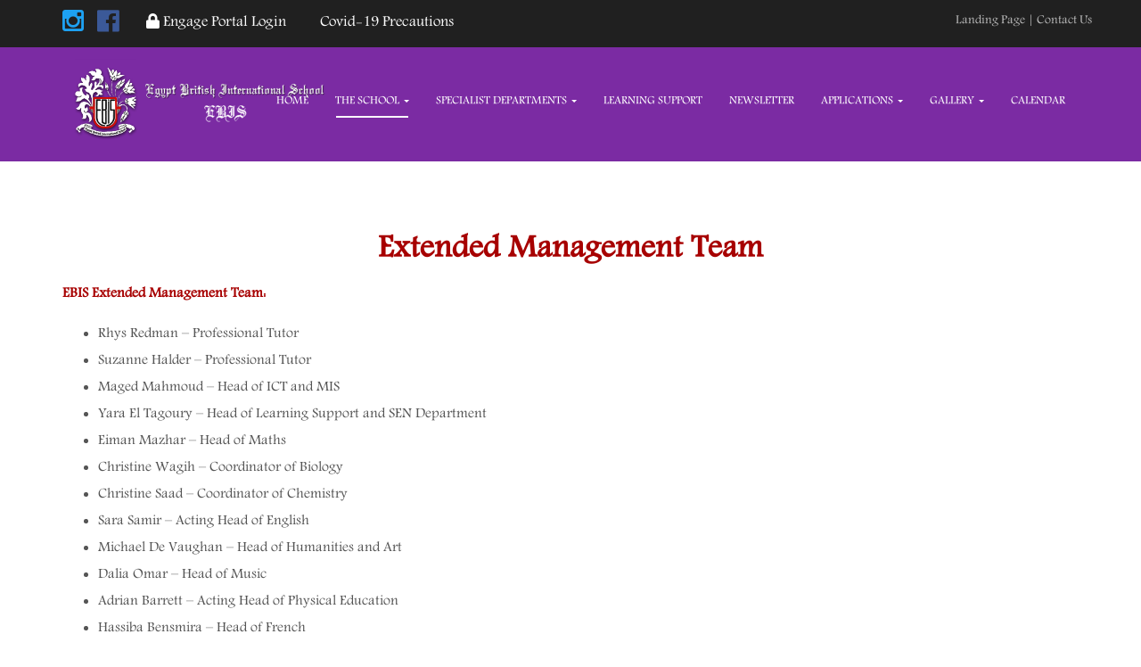

--- FILE ---
content_type: text/html; charset=UTF-8
request_url: https://www.isc.edu.eg/ebis/extended-management-team/
body_size: 12846
content:
<!DOCTYPE html>
<!--[if IE 7]>
<html class="ie ie7" lang="en-US">
<![endif]-->
<!--[if IE 8]>
<html class="ie ie8" lang="en-US">
<![endif]-->
<!--[if !(IE 7) | !(IE 8)  ]><!-->
<html lang="en-US">
<!--<![endif]-->
<head>
    <meta charset="UTF-8">
    <meta name="viewport" content="width=device-width">
    <link rel="profile" href="https://gmpg.org/xfn/11">
    <link rel="pingback" href="https://www.isc.edu.eg/ebis/xmlrpc.php">
    <link rel="stylesheet" href="https://cdnjs.cloudflare.com/ajax/libs/animate.css/3.5.2/animate.min.css"/>
    <link rel="stylesheet" href="https://use.fontawesome.com/releases/v5.5.0/css/all.css" integrity="sha384-B4dIYHKNBt8Bc12p+WXckhzcICo0wtJAoU8YZTY5qE0Id1GSseTk6S+L3BlXeVIU" crossorigin="anonymous">
    <title>Extended Management Team &#8211; EBIS</title>
<meta name='robots' content='max-image-preview:large' />
<link rel="alternate" type="application/rss+xml" title="EBIS &raquo; Feed" href="https://www.isc.edu.eg/ebis/feed/" />
<script type="text/javascript">
/* <![CDATA[ */
window._wpemojiSettings = {"baseUrl":"https:\/\/s.w.org\/images\/core\/emoji\/15.0.3\/72x72\/","ext":".png","svgUrl":"https:\/\/s.w.org\/images\/core\/emoji\/15.0.3\/svg\/","svgExt":".svg","source":{"concatemoji":"https:\/\/www.isc.edu.eg\/ebis\/wp-includes\/js\/wp-emoji-release.min.js?ver=6.7"}};
/*! This file is auto-generated */
!function(i,n){var o,s,e;function c(e){try{var t={supportTests:e,timestamp:(new Date).valueOf()};sessionStorage.setItem(o,JSON.stringify(t))}catch(e){}}function p(e,t,n){e.clearRect(0,0,e.canvas.width,e.canvas.height),e.fillText(t,0,0);var t=new Uint32Array(e.getImageData(0,0,e.canvas.width,e.canvas.height).data),r=(e.clearRect(0,0,e.canvas.width,e.canvas.height),e.fillText(n,0,0),new Uint32Array(e.getImageData(0,0,e.canvas.width,e.canvas.height).data));return t.every(function(e,t){return e===r[t]})}function u(e,t,n){switch(t){case"flag":return n(e,"\ud83c\udff3\ufe0f\u200d\u26a7\ufe0f","\ud83c\udff3\ufe0f\u200b\u26a7\ufe0f")?!1:!n(e,"\ud83c\uddfa\ud83c\uddf3","\ud83c\uddfa\u200b\ud83c\uddf3")&&!n(e,"\ud83c\udff4\udb40\udc67\udb40\udc62\udb40\udc65\udb40\udc6e\udb40\udc67\udb40\udc7f","\ud83c\udff4\u200b\udb40\udc67\u200b\udb40\udc62\u200b\udb40\udc65\u200b\udb40\udc6e\u200b\udb40\udc67\u200b\udb40\udc7f");case"emoji":return!n(e,"\ud83d\udc26\u200d\u2b1b","\ud83d\udc26\u200b\u2b1b")}return!1}function f(e,t,n){var r="undefined"!=typeof WorkerGlobalScope&&self instanceof WorkerGlobalScope?new OffscreenCanvas(300,150):i.createElement("canvas"),a=r.getContext("2d",{willReadFrequently:!0}),o=(a.textBaseline="top",a.font="600 32px Arial",{});return e.forEach(function(e){o[e]=t(a,e,n)}),o}function t(e){var t=i.createElement("script");t.src=e,t.defer=!0,i.head.appendChild(t)}"undefined"!=typeof Promise&&(o="wpEmojiSettingsSupports",s=["flag","emoji"],n.supports={everything:!0,everythingExceptFlag:!0},e=new Promise(function(e){i.addEventListener("DOMContentLoaded",e,{once:!0})}),new Promise(function(t){var n=function(){try{var e=JSON.parse(sessionStorage.getItem(o));if("object"==typeof e&&"number"==typeof e.timestamp&&(new Date).valueOf()<e.timestamp+604800&&"object"==typeof e.supportTests)return e.supportTests}catch(e){}return null}();if(!n){if("undefined"!=typeof Worker&&"undefined"!=typeof OffscreenCanvas&&"undefined"!=typeof URL&&URL.createObjectURL&&"undefined"!=typeof Blob)try{var e="postMessage("+f.toString()+"("+[JSON.stringify(s),u.toString(),p.toString()].join(",")+"));",r=new Blob([e],{type:"text/javascript"}),a=new Worker(URL.createObjectURL(r),{name:"wpTestEmojiSupports"});return void(a.onmessage=function(e){c(n=e.data),a.terminate(),t(n)})}catch(e){}c(n=f(s,u,p))}t(n)}).then(function(e){for(var t in e)n.supports[t]=e[t],n.supports.everything=n.supports.everything&&n.supports[t],"flag"!==t&&(n.supports.everythingExceptFlag=n.supports.everythingExceptFlag&&n.supports[t]);n.supports.everythingExceptFlag=n.supports.everythingExceptFlag&&!n.supports.flag,n.DOMReady=!1,n.readyCallback=function(){n.DOMReady=!0}}).then(function(){return e}).then(function(){var e;n.supports.everything||(n.readyCallback(),(e=n.source||{}).concatemoji?t(e.concatemoji):e.wpemoji&&e.twemoji&&(t(e.twemoji),t(e.wpemoji)))}))}((window,document),window._wpemojiSettings);
/* ]]> */
</script>
<link rel='stylesheet' id='sgdg_block-css' href='https://www.isc.edu.eg/ebis/wp-content/plugins/skaut-google-drive-gallery/frontend/css/block.min.css?ver=1756027386' type='text/css' media='all' />
<style id='wp-emoji-styles-inline-css' type='text/css'>

	img.wp-smiley, img.emoji {
		display: inline !important;
		border: none !important;
		box-shadow: none !important;
		height: 1em !important;
		width: 1em !important;
		margin: 0 0.07em !important;
		vertical-align: -0.1em !important;
		background: none !important;
		padding: 0 !important;
	}
</style>
<link rel='stylesheet' id='wp-block-library-css' href='https://www.isc.edu.eg/ebis/wp-includes/css/dist/block-library/style.min.css?ver=6.7' type='text/css' media='all' />
<style id='classic-theme-styles-inline-css' type='text/css'>
/*! This file is auto-generated */
.wp-block-button__link{color:#fff;background-color:#32373c;border-radius:9999px;box-shadow:none;text-decoration:none;padding:calc(.667em + 2px) calc(1.333em + 2px);font-size:1.125em}.wp-block-file__button{background:#32373c;color:#fff;text-decoration:none}
</style>
<style id='global-styles-inline-css' type='text/css'>
:root{--wp--preset--aspect-ratio--square: 1;--wp--preset--aspect-ratio--4-3: 4/3;--wp--preset--aspect-ratio--3-4: 3/4;--wp--preset--aspect-ratio--3-2: 3/2;--wp--preset--aspect-ratio--2-3: 2/3;--wp--preset--aspect-ratio--16-9: 16/9;--wp--preset--aspect-ratio--9-16: 9/16;--wp--preset--color--black: #000000;--wp--preset--color--cyan-bluish-gray: #abb8c3;--wp--preset--color--white: #ffffff;--wp--preset--color--pale-pink: #f78da7;--wp--preset--color--vivid-red: #cf2e2e;--wp--preset--color--luminous-vivid-orange: #ff6900;--wp--preset--color--luminous-vivid-amber: #fcb900;--wp--preset--color--light-green-cyan: #7bdcb5;--wp--preset--color--vivid-green-cyan: #00d084;--wp--preset--color--pale-cyan-blue: #8ed1fc;--wp--preset--color--vivid-cyan-blue: #0693e3;--wp--preset--color--vivid-purple: #9b51e0;--wp--preset--gradient--vivid-cyan-blue-to-vivid-purple: linear-gradient(135deg,rgba(6,147,227,1) 0%,rgb(155,81,224) 100%);--wp--preset--gradient--light-green-cyan-to-vivid-green-cyan: linear-gradient(135deg,rgb(122,220,180) 0%,rgb(0,208,130) 100%);--wp--preset--gradient--luminous-vivid-amber-to-luminous-vivid-orange: linear-gradient(135deg,rgba(252,185,0,1) 0%,rgba(255,105,0,1) 100%);--wp--preset--gradient--luminous-vivid-orange-to-vivid-red: linear-gradient(135deg,rgba(255,105,0,1) 0%,rgb(207,46,46) 100%);--wp--preset--gradient--very-light-gray-to-cyan-bluish-gray: linear-gradient(135deg,rgb(238,238,238) 0%,rgb(169,184,195) 100%);--wp--preset--gradient--cool-to-warm-spectrum: linear-gradient(135deg,rgb(74,234,220) 0%,rgb(151,120,209) 20%,rgb(207,42,186) 40%,rgb(238,44,130) 60%,rgb(251,105,98) 80%,rgb(254,248,76) 100%);--wp--preset--gradient--blush-light-purple: linear-gradient(135deg,rgb(255,206,236) 0%,rgb(152,150,240) 100%);--wp--preset--gradient--blush-bordeaux: linear-gradient(135deg,rgb(254,205,165) 0%,rgb(254,45,45) 50%,rgb(107,0,62) 100%);--wp--preset--gradient--luminous-dusk: linear-gradient(135deg,rgb(255,203,112) 0%,rgb(199,81,192) 50%,rgb(65,88,208) 100%);--wp--preset--gradient--pale-ocean: linear-gradient(135deg,rgb(255,245,203) 0%,rgb(182,227,212) 50%,rgb(51,167,181) 100%);--wp--preset--gradient--electric-grass: linear-gradient(135deg,rgb(202,248,128) 0%,rgb(113,206,126) 100%);--wp--preset--gradient--midnight: linear-gradient(135deg,rgb(2,3,129) 0%,rgb(40,116,252) 100%);--wp--preset--font-size--small: 13px;--wp--preset--font-size--medium: 20px;--wp--preset--font-size--large: 36px;--wp--preset--font-size--x-large: 42px;--wp--preset--spacing--20: 0.44rem;--wp--preset--spacing--30: 0.67rem;--wp--preset--spacing--40: 1rem;--wp--preset--spacing--50: 1.5rem;--wp--preset--spacing--60: 2.25rem;--wp--preset--spacing--70: 3.38rem;--wp--preset--spacing--80: 5.06rem;--wp--preset--shadow--natural: 6px 6px 9px rgba(0, 0, 0, 0.2);--wp--preset--shadow--deep: 12px 12px 50px rgba(0, 0, 0, 0.4);--wp--preset--shadow--sharp: 6px 6px 0px rgba(0, 0, 0, 0.2);--wp--preset--shadow--outlined: 6px 6px 0px -3px rgba(255, 255, 255, 1), 6px 6px rgba(0, 0, 0, 1);--wp--preset--shadow--crisp: 6px 6px 0px rgba(0, 0, 0, 1);}:where(.is-layout-flex){gap: 0.5em;}:where(.is-layout-grid){gap: 0.5em;}body .is-layout-flex{display: flex;}.is-layout-flex{flex-wrap: wrap;align-items: center;}.is-layout-flex > :is(*, div){margin: 0;}body .is-layout-grid{display: grid;}.is-layout-grid > :is(*, div){margin: 0;}:where(.wp-block-columns.is-layout-flex){gap: 2em;}:where(.wp-block-columns.is-layout-grid){gap: 2em;}:where(.wp-block-post-template.is-layout-flex){gap: 1.25em;}:where(.wp-block-post-template.is-layout-grid){gap: 1.25em;}.has-black-color{color: var(--wp--preset--color--black) !important;}.has-cyan-bluish-gray-color{color: var(--wp--preset--color--cyan-bluish-gray) !important;}.has-white-color{color: var(--wp--preset--color--white) !important;}.has-pale-pink-color{color: var(--wp--preset--color--pale-pink) !important;}.has-vivid-red-color{color: var(--wp--preset--color--vivid-red) !important;}.has-luminous-vivid-orange-color{color: var(--wp--preset--color--luminous-vivid-orange) !important;}.has-luminous-vivid-amber-color{color: var(--wp--preset--color--luminous-vivid-amber) !important;}.has-light-green-cyan-color{color: var(--wp--preset--color--light-green-cyan) !important;}.has-vivid-green-cyan-color{color: var(--wp--preset--color--vivid-green-cyan) !important;}.has-pale-cyan-blue-color{color: var(--wp--preset--color--pale-cyan-blue) !important;}.has-vivid-cyan-blue-color{color: var(--wp--preset--color--vivid-cyan-blue) !important;}.has-vivid-purple-color{color: var(--wp--preset--color--vivid-purple) !important;}.has-black-background-color{background-color: var(--wp--preset--color--black) !important;}.has-cyan-bluish-gray-background-color{background-color: var(--wp--preset--color--cyan-bluish-gray) !important;}.has-white-background-color{background-color: var(--wp--preset--color--white) !important;}.has-pale-pink-background-color{background-color: var(--wp--preset--color--pale-pink) !important;}.has-vivid-red-background-color{background-color: var(--wp--preset--color--vivid-red) !important;}.has-luminous-vivid-orange-background-color{background-color: var(--wp--preset--color--luminous-vivid-orange) !important;}.has-luminous-vivid-amber-background-color{background-color: var(--wp--preset--color--luminous-vivid-amber) !important;}.has-light-green-cyan-background-color{background-color: var(--wp--preset--color--light-green-cyan) !important;}.has-vivid-green-cyan-background-color{background-color: var(--wp--preset--color--vivid-green-cyan) !important;}.has-pale-cyan-blue-background-color{background-color: var(--wp--preset--color--pale-cyan-blue) !important;}.has-vivid-cyan-blue-background-color{background-color: var(--wp--preset--color--vivid-cyan-blue) !important;}.has-vivid-purple-background-color{background-color: var(--wp--preset--color--vivid-purple) !important;}.has-black-border-color{border-color: var(--wp--preset--color--black) !important;}.has-cyan-bluish-gray-border-color{border-color: var(--wp--preset--color--cyan-bluish-gray) !important;}.has-white-border-color{border-color: var(--wp--preset--color--white) !important;}.has-pale-pink-border-color{border-color: var(--wp--preset--color--pale-pink) !important;}.has-vivid-red-border-color{border-color: var(--wp--preset--color--vivid-red) !important;}.has-luminous-vivid-orange-border-color{border-color: var(--wp--preset--color--luminous-vivid-orange) !important;}.has-luminous-vivid-amber-border-color{border-color: var(--wp--preset--color--luminous-vivid-amber) !important;}.has-light-green-cyan-border-color{border-color: var(--wp--preset--color--light-green-cyan) !important;}.has-vivid-green-cyan-border-color{border-color: var(--wp--preset--color--vivid-green-cyan) !important;}.has-pale-cyan-blue-border-color{border-color: var(--wp--preset--color--pale-cyan-blue) !important;}.has-vivid-cyan-blue-border-color{border-color: var(--wp--preset--color--vivid-cyan-blue) !important;}.has-vivid-purple-border-color{border-color: var(--wp--preset--color--vivid-purple) !important;}.has-vivid-cyan-blue-to-vivid-purple-gradient-background{background: var(--wp--preset--gradient--vivid-cyan-blue-to-vivid-purple) !important;}.has-light-green-cyan-to-vivid-green-cyan-gradient-background{background: var(--wp--preset--gradient--light-green-cyan-to-vivid-green-cyan) !important;}.has-luminous-vivid-amber-to-luminous-vivid-orange-gradient-background{background: var(--wp--preset--gradient--luminous-vivid-amber-to-luminous-vivid-orange) !important;}.has-luminous-vivid-orange-to-vivid-red-gradient-background{background: var(--wp--preset--gradient--luminous-vivid-orange-to-vivid-red) !important;}.has-very-light-gray-to-cyan-bluish-gray-gradient-background{background: var(--wp--preset--gradient--very-light-gray-to-cyan-bluish-gray) !important;}.has-cool-to-warm-spectrum-gradient-background{background: var(--wp--preset--gradient--cool-to-warm-spectrum) !important;}.has-blush-light-purple-gradient-background{background: var(--wp--preset--gradient--blush-light-purple) !important;}.has-blush-bordeaux-gradient-background{background: var(--wp--preset--gradient--blush-bordeaux) !important;}.has-luminous-dusk-gradient-background{background: var(--wp--preset--gradient--luminous-dusk) !important;}.has-pale-ocean-gradient-background{background: var(--wp--preset--gradient--pale-ocean) !important;}.has-electric-grass-gradient-background{background: var(--wp--preset--gradient--electric-grass) !important;}.has-midnight-gradient-background{background: var(--wp--preset--gradient--midnight) !important;}.has-small-font-size{font-size: var(--wp--preset--font-size--small) !important;}.has-medium-font-size{font-size: var(--wp--preset--font-size--medium) !important;}.has-large-font-size{font-size: var(--wp--preset--font-size--large) !important;}.has-x-large-font-size{font-size: var(--wp--preset--font-size--x-large) !important;}
:where(.wp-block-post-template.is-layout-flex){gap: 1.25em;}:where(.wp-block-post-template.is-layout-grid){gap: 1.25em;}
:where(.wp-block-columns.is-layout-flex){gap: 2em;}:where(.wp-block-columns.is-layout-grid){gap: 2em;}
:root :where(.wp-block-pullquote){font-size: 1.5em;line-height: 1.6;}
</style>
<link rel='stylesheet' id='contact-form-7-css' href='https://www.isc.edu.eg/ebis/wp-content/plugins/contact-form-7/includes/css/styles.css?ver=5.0.5' type='text/css' media='all' />
<link rel='stylesheet' id='ib-educator-base-css' href='https://www.isc.edu.eg/ebis/wp-content/plugins/ibeducator/css/base.css?ver=6.7' type='text/css' media='all' />
<link rel='stylesheet' id='s_pdf_styles-css' href='https://www.isc.edu.eg/ebis/wp-content/plugins/simple-pdf-viewer/css/style.css?ver=6.7' type='text/css' media='all' />
<link rel='stylesheet' id='base-fonticon-css' href='https://www.isc.edu.eg/ebis/wp-content/themes/edubase/css/font-awesome.css?ver=6.7' type='text/css' media='all' />
<link rel='stylesheet' id='theme-style-css' href='https://www.isc.edu.eg/ebis/wp-content/themes/edubase/style.css?ver=6.7' type='text/css' media='all' />
<link rel='stylesheet' id='bootstrap-default-css' href='https://www.isc.edu.eg/ebis/wp-content/themes/edubase/css/bootstrap.css?ver=6.7' type='text/css' media='all' />
<link rel='stylesheet' id='template-default-css' href='https://www.isc.edu.eg/ebis/wp-content/themes/edubase/css/template.css?ver=6.7' type='text/css' media='all' />
<link rel='stylesheet' id='edubase-base-fonticon-css' href='https://www.isc.edu.eg/ebis/wp-content/themes/edubase/css/font-awesome.css?ver=6.7' type='text/css' media='all' />
<link rel='stylesheet' id='edubase-prettyPhoto-css' href='https://www.isc.edu.eg/ebis/wp-content/themes/edubase/css/prettyPhoto.css?ver=6.7' type='text/css' media='all' />
<link rel='stylesheet' id='edubase-select-2-css' href='https://www.isc.edu.eg/ebis/wp-content/themes/edubase/css/select2.min.css?ver=6.7' type='text/css' media='all' />
<link rel='stylesheet' id='dflip-icons-style-css' href='https://www.isc.edu.eg/ebis/wp-content/plugins/3d-flipbook-dflip-lite/assets/css/themify-icons.min.css?ver=1.7.33' type='text/css' media='all' />
<link rel='stylesheet' id='dflip-style-css' href='https://www.isc.edu.eg/ebis/wp-content/plugins/3d-flipbook-dflip-lite/assets/css/dflip.min.css?ver=1.7.33' type='text/css' media='all' />
<link rel='stylesheet' id='js_composer_front-css' href='https://www.isc.edu.eg/ebis/wp-content/plugins/js_composer/assets/css/js_composer.min.css?ver=4.12.1' type='text/css' media='all' />
<link rel='stylesheet' id='popup-maker-site-css' href='//www.isc.edu.eg/ebis/wp-content/uploads/pum/pum-site-styles.css?generated=1706435754&#038;ver=1.16.1' type='text/css' media='all' />
<link rel='stylesheet' id='dashicons-css' href='https://www.isc.edu.eg/ebis/wp-includes/css/dashicons.min.css?ver=6.7' type='text/css' media='all' />
<link rel='stylesheet' id='my-calendar-reset-css' href='https://www.isc.edu.eg/ebis/wp-content/plugins/my-calendar/css/reset.css?ver=3.4.15' type='text/css' media='all' />
<link rel='stylesheet' id='my-calendar-style-css' href='https://www.isc.edu.eg/ebis/wp-content/plugins/my-calendar/styles/twentyfifteen.css?ver=3.4.15-twentyfifteen-css' type='text/css' media='all' />
<style id='my-calendar-style-inline-css' type='text/css'>

/* Styles by My Calendar - Joseph C Dolson https://www.joedolson.com/ */

.mc-main .mc_general .event-title, .mc-main .mc_general .event-title a { background: #7b2ba3 !important; color: #ffffff !important; }
.mc-main .mc_general .event-title a:hover, .mc-main .mc_general .event-title a:focus { background: #480070 !important;}
.mc-main {--primary-dark: #313233; --primary-light: #fff; --secondary-light: #fff; --secondary-dark: #000; --highlight-dark: #666; --highlight-light: #efefef; --category-mc_general: #7b2ba3; }
</style>
<link rel='stylesheet' id='__EPYT__style-css' href='https://www.isc.edu.eg/ebis/wp-content/plugins/youtube-embed-plus/styles/ytprefs.min.css?ver=13.4.2' type='text/css' media='all' />
<style id='__EPYT__style-inline-css' type='text/css'>

                .epyt-gallery-thumb {
                        width: 33.333%;
                }
                
</style>
<script type="text/javascript" src="https://www.isc.edu.eg/ebis/wp-includes/js/jquery/jquery.min.js?ver=3.7.1" id="jquery-core-js"></script>
<script type="text/javascript" src="https://www.isc.edu.eg/ebis/wp-includes/js/jquery/jquery-migrate.min.js?ver=3.4.1" id="jquery-migrate-js"></script>
<script type="text/javascript" src="https://www.isc.edu.eg/ebis/wp-content/plugins/flowpaper-lite-pdf-flipbook/assets/lity/lity.min.js" id="lity-js-js"></script>
<script type="text/javascript" src="https://www.isc.edu.eg/ebis/wp-content/plugins/simple-pdf-viewer/js/main.js?ver=6.7" id="s_pdf_scripts-js"></script>
<script type="text/javascript" src="https://www.isc.edu.eg/ebis/wp-content/themes/edubase/js/bootstrap.min.js?ver=6.7" id="edubase-base_bootstrap_js-js"></script>
<script type="text/javascript" id="__ytprefs__-js-extra">
/* <![CDATA[ */
var _EPYT_ = {"ajaxurl":"https:\/\/www.isc.edu.eg\/ebis\/wp-admin\/admin-ajax.php","security":"be79f32d95","gallery_scrolloffset":"20","eppathtoscripts":"https:\/\/www.isc.edu.eg\/ebis\/wp-content\/plugins\/youtube-embed-plus\/scripts\/","eppath":"https:\/\/www.isc.edu.eg\/ebis\/wp-content\/plugins\/youtube-embed-plus\/","epresponsiveselector":"[\"iframe.__youtube_prefs__\",\"iframe[src*='youtube.com']\",\"iframe[src*='youtube-nocookie.com']\",\"iframe[data-ep-src*='youtube.com']\",\"iframe[data-ep-src*='youtube-nocookie.com']\",\"iframe[data-ep-gallerysrc*='youtube.com']\"]","epdovol":"1","version":"13.4.2","evselector":"iframe.__youtube_prefs__[src], iframe[src*=\"youtube.com\/embed\/\"], iframe[src*=\"youtube-nocookie.com\/embed\/\"]","ajax_compat":"","ytapi_load":"light","pause_others":"","stopMobileBuffer":"1","vi_active":"","vi_js_posttypes":[]};
/* ]]> */
</script>
<script type="text/javascript" src="https://www.isc.edu.eg/ebis/wp-content/plugins/youtube-embed-plus/scripts/ytprefs.min.js?ver=13.4.2" id="__ytprefs__-js"></script>
<link rel="https://api.w.org/" href="https://www.isc.edu.eg/ebis/wp-json/" /><link rel="alternate" title="JSON" type="application/json" href="https://www.isc.edu.eg/ebis/wp-json/wp/v2/pages/1786" /><link rel="EditURI" type="application/rsd+xml" title="RSD" href="https://www.isc.edu.eg/ebis/xmlrpc.php?rsd" />
<meta name="generator" content="WordPress 6.7" />
<link rel="canonical" href="https://www.isc.edu.eg/ebis/extended-management-team/" />
<link rel='shortlink' href='https://www.isc.edu.eg/ebis/?p=1786' />
<link rel="alternate" title="oEmbed (JSON)" type="application/json+oembed" href="https://www.isc.edu.eg/ebis/wp-json/oembed/1.0/embed?url=https%3A%2F%2Fwww.isc.edu.eg%2Febis%2Fextended-management-team%2F" />
<link rel="alternate" title="oEmbed (XML)" type="text/xml+oembed" href="https://www.isc.edu.eg/ebis/wp-json/oembed/1.0/embed?url=https%3A%2F%2Fwww.isc.edu.eg%2Febis%2Fextended-management-team%2F&#038;format=xml" />
<script data-cfasync="false"> var dFlipLocation = "https://www.isc.edu.eg/ebis/wp-content/plugins/3d-flipbook-dflip-lite/assets/"; var dFlipWPGlobal = {"text":{"toggleSound":"Turn on\/off Sound","toggleThumbnails":"Toggle Thumbnails","toggleOutline":"Toggle Outline\/Bookmark","previousPage":"Previous Page","nextPage":"Next Page","toggleFullscreen":"Toggle Fullscreen","zoomIn":"Zoom In","zoomOut":"Zoom Out","toggleHelp":"Toggle Help","singlePageMode":"Single Page Mode","doublePageMode":"Double Page Mode","downloadPDFFile":"Download PDF File","gotoFirstPage":"Goto First Page","gotoLastPage":"Goto Last Page","share":"Share","mailSubject":"I wanted you to see this FlipBook","mailBody":"Check out this site {{url}}","loading":"DearFlip: Loading "},"moreControls":"download,pageMode,startPage,endPage,sound","hideControls":"","scrollWheel":"true","backgroundColor":"#777","backgroundImage":"","height":"auto","paddingLeft":"20","paddingRight":"20","controlsPosition":"bottom","duration":800,"soundEnable":"true","enableDownload":"true","enableAnnotation":"false","enableAnalytics":"false","webgl":"true","hard":"none","maxTextureSize":"1600","rangeChunkSize":"524288","zoomRatio":1.5,"stiffness":3,"pageMode":"0","singlePageMode":"0","pageSize":"0","autoPlay":"false","autoPlayDuration":5000,"autoPlayStart":"false","linkTarget":"2","sharePrefix":"dearflip-"};</script><meta name="generator" content="Powered by Visual Composer - drag and drop page builder for WordPress."/>
<!--[if lte IE 9]><link rel="stylesheet" type="text/css" href="https://www.isc.edu.eg/ebis/wp-content/plugins/js_composer/assets/css/vc_lte_ie9.min.css" media="screen"><![endif]--><!--[if IE  8]><link rel="stylesheet" type="text/css" href="https://www.isc.edu.eg/ebis/wp-content/plugins/js_composer/assets/css/vc-ie8.min.css" media="screen"><![endif]-->
<!-- Jetpack Open Graph Tags -->
<meta property="og:type" content="article" />
<meta property="og:title" content="Extended Management Team" />
<meta property="og:url" content="https://www.isc.edu.eg/ebis/extended-management-team/" />
<meta property="og:description" content="Visit the post for more." />
<meta property="article:published_time" content="2021-09-12T13:21:00+00:00" />
<meta property="article:modified_time" content="2024-11-03T09:30:19+00:00" />
<meta property="og:site_name" content="EBIS" />
<meta property="og:image" content="https://s0.wp.com/i/blank.jpg" />
<meta property="og:locale" content="en_US" />
<meta name="twitter:text:title" content="Extended Management Team" />
<meta name="twitter:image" content="https://www.isc.edu.eg/ebis/wp-content/uploads/2019/02/ebisfav.png" />
<meta name="twitter:card" content="summary" />
<meta name="twitter:description" content="Visit the post for more." />

<!-- End Jetpack Open Graph Tags -->
<link rel="icon" href="https://www.isc.edu.eg/ebis/wp-content/uploads/2019/02/ebisfav-140x150.png" sizes="32x32" />
<link rel="icon" href="https://www.isc.edu.eg/ebis/wp-content/uploads/2019/02/ebisfav.png" sizes="192x192" />
<link rel="apple-touch-icon" href="https://www.isc.edu.eg/ebis/wp-content/uploads/2019/02/ebisfav.png" />
<meta name="msapplication-TileImage" content="https://www.isc.edu.eg/ebis/wp-content/uploads/2019/02/ebisfav.png" />
<noscript><style type="text/css"> .wpb_animate_when_almost_visible { opacity: 1; }</style></noscript>    <style>
    @media (min-width: 768px) {
    .mobile  {
        display: inline-block; width: 5%; height: 50px; position: fixed; top:113px; right: 0; z-index: 100000; background-color: #7b2ba3; padding: 10px;
    }
    }
    	@media (max-width: 767px) {
    .mobile  {
        display: inline-block; width: 65px; height: 50px; position: fixed; top:150px; right: 0; z-index: 100000; background-color: #7b2ba3; padding: 10px;
    }
    }
    </style>
</head>

<body data-rsssl=1 class="page-template-default page page-id-1786  wpo-animate-scroll wpb-js-composer js-comp-ver-4.12.1 vc_responsive">
     <section class="wpo-page row-offcanvas row-offcanvas-left"> <div class="topbar-mobile  hidden-lg hidden-md">
    <nav class="navbar navbar-offcanvas space-0">
            <div class="offcanvas-inner">
                <ul class="list-action nav nav-pills bg-success">
                    <li class="hidden-lg hidden-md hidden-sm">        <button data-toggle="offcanvas" class="btn btn-offcanvas btn-toggle-canvas btn-inverse-danger" type="button">
           <i class="fa fa-bars"></i>
        </button>
    </li>
                    
                </ul>  
            </div>
    </nav>        
</div>    
    <!-- START Wrapper -->
    <section class="wpo-wrapper ">
        <section id="wpo-topbar" class="wpo-topbar topbar-dark">
            <div class="container">
                <div class="topbar-inner">
                    <div class="pull-left">
                        <ul class="social">
                         <li><a href="https://www.instagram.com/isc_ebis/?hl=en  " target="_blanck" title="instagram"><i class="twit fa fa-instagram fa-2x" style="color:#1da1f2;"></i></a></li>
							<li><a href="https://www.facebook.com/EgyptBritishInternationalSchooll/" target="_blanck" title="facebook"><i class="fab fa-facebook fa-2x" style="color:#3b5998;"></i></a></li>
                         <li><a href="https://isc.engagehosted.com/" target="_blanck" style="padding-left:15px; font-size:17px; color:#fff;"><i class="fas fa-lock"></i>&nbspEngage Portal Login</a></li>
                         <li><a href="https://www.isc.edu.eg/ebis/covid-19-precautions/" style="padding-left:15px; font-size:17px; color:#fff;"></i>&nbsp Covid-19 Precautions</a></li>
                        </ul>
                    </div>
                  
                    <div class="pull-right">
                     <a href="../">Landing Page | </>
                     <a href="#Contact">Contact Us</>
                      
                    </div>    
                </div>    
            </div>    
        </section>
        
        <!-- HEADER -->
        <header id="wpo-header" class="wpo-header">
            <div class="container-inner header-wrap">
                <div class="container header-wrapper-inner header-quick-action">
                    <!-- LOGO -->
                    <div class="logo-in-theme bg-logo col-lg-2 col-md-2 col-sm-12 col-xs-12 space-padding-top-10">
                                                <div class="logo">
                            <a href="https://www.isc.edu.eg/ebis/">
                                <img id="logoheader" src="https://www.isc.edu.eg/ebis/wp-content/uploads/2016/10/ebis-logo-white.png" alt="EBIS">
                            </a>
                        </div>
                                            </div>
                    
                    <!-- MENU -->
                    <div class="wpo-mainmenu-wrap col-lg-10 col-md-10 col-sm-12 col-xs-12 position-static">
                        
                        <div class="mainmenu-content-wapper">
                            <div class="mainmenu-content text-right">
                                <nav id="wpo-mainnav" data-style='light' data-duration="400" class="padding-large position-static  wpo-megamenu slide animate navbar navbar-mega" role="navigation">
                                    
                                     <div class="collapse navbar-collapse navbar-ex1-collapse space-padding-0"><ul id="main-menu" class="nav navbar-nav megamenu"><li id="menu-item-18" class="menu-item-18 level-0"><a href="https://www.isc.edu.eg/ebis/">Home</a></li>
<li id="menu-item-1839" class="dropdown active menu-item-1839 level-0"><a href="#" class="dropdown-toggle"  data-hover="dropdown" data-toggle="dropdown">The School <b class="caret"></b></a>
<ul class="dropdown-menu">
	<li id="menu-item-301" class="menu-item-301 level-1"><a href="https://www.isc.edu.eg/ebis/slt/">Senior Leadership Team</a></li>
	<li id="menu-item-1791" class="active menu-item-1791 level-1"><a href="https://www.isc.edu.eg/ebis/extended-management-team/">Extended Management Team</a></li>
	<li id="menu-item-49" class="menu-item-49 level-1"><a href="https://www.isc.edu.eg/ebis/the-school/early-years-f-s/">Early Years F.S</a></li>
	<li id="menu-item-471" class="menu-item-471 level-1"><a href="https://www.isc.edu.eg/ebis/key-stage-one/">Key Stage One</a></li>
	<li id="menu-item-96" class="menu-item-96 level-1"><a href="https://www.isc.edu.eg/ebis/the-school/key-stage-two/">Key Stage Two</a></li>
	<li id="menu-item-674" class="menu-item-674 level-1"><a href="https://www.isc.edu.eg/ebis/key-stage-three/">Key Stage Three</a></li>
	<li id="menu-item-673" class="menu-item-673 level-1"><a href="https://www.isc.edu.eg/ebis/key-stage-four/">Key Stage 4-5</a></li>
	<li id="menu-item-1001" class="menu-item-1001 level-1"><a href="https://www.isc.edu.eg/ebis/teaching-and-learning/">Teaching and Learning</a></li>
	<li id="menu-item-1140" class="menu-item-1140 level-1"><a href="https://www.isc.edu.eg/ebis/ebis-house-system/">EBIS House System</a></li>
	<li id="menu-item-244" class="menu-item-244 level-1"><a href="https://www.isc.edu.eg/ebis/paris-saint-germain/">Paris Saint-Germain</a></li>
	<li id="menu-item-48" class="menu-item-48 level-1"><a href="https://www.isc.edu.eg/ebis/the-school/school-policies/">School Policies</a></li>
	<li id="menu-item-755" class="menu-item-755 level-1"><a href="https://www.isc.edu.eg/ebis/student-council-organization/">Student  Council organisation</a></li>
	<li id="menu-item-1483" class="menu-item-1483 level-1"><a href="https://www.isc.edu.eg/ebis/accreditation-3/">Accreditation</a></li>
	<li id="menu-item-2126" class="menu-item-2126 level-1"><a href="https://www.isc.edu.eg/ebis/safeguarding-department/">Safeguarding Department</a></li>
</ul>
</li>
<li id="menu-item-440" class="dropdown menu-item-440 level-0"><a href="#" class="dropdown-toggle"  data-hover="dropdown" data-toggle="dropdown">Specialist Departments <b class="caret"></b></a>
<ul class="dropdown-menu">
	<li id="menu-item-539" class="menu-item-539 level-1"><a href="https://www.isc.edu.eg/ebis/art/">ART</a></li>
	<li id="menu-item-538" class="menu-item-538 level-1"><a href="https://www.isc.edu.eg/ebis/music/">Music</a></li>
	<li id="menu-item-737" class="menu-item-737 level-1"><a href="https://www.isc.edu.eg/ebis/pe-sport/">PE / Sport</a></li>
	<li id="menu-item-1927" class="dropdown menu-item-1927 level-1"><a href="#" class="dropdown-toggle"  data-hover="dropdown" data-toggle="dropdown">MFL <b class="caret"></b></a>
	<ul class="dropdown-menu">
		<li id="menu-item-1922" class="menu-item-1922 level-2"><a href="https://www.isc.edu.eg/ebis/german-department/">German Department</a></li>
		<li id="menu-item-1926" class="menu-item-1926 level-2"><a href="https://www.isc.edu.eg/ebis/french-department/">French Department</a></li>
	</ul>
</li>
	<li id="menu-item-634" class="menu-item-634 level-1"><a href="https://www.isc.edu.eg/ebis/ict/">ICT</a></li>
	<li id="menu-item-740" class="menu-item-740 level-1"><a href="https://www.isc.edu.eg/ebis/science/">Science</a></li>
	<li id="menu-item-537" class="menu-item-537 level-1"><a href="https://www.isc.edu.eg/ebis/maths/">Maths</a></li>
	<li id="menu-item-1293" class="menu-item-1293 level-1"><a href="https://www.isc.edu.eg/ebis/english/">English</a></li>
	<li id="menu-item-1085" class="menu-item-1085 level-1"><a href="https://www.isc.edu.eg/ebis/arabic/">Arabic</a></li>
	<li id="menu-item-1298" class="menu-item-1298 level-1"><a href="https://www.isc.edu.eg/ebis/humanities/">Humanities</a></li>
	<li id="menu-item-1778" class="menu-item-1778 level-1"><a href="https://www.isc.edu.eg/ebis/ess/">ESS</a></li>
</ul>
</li>
<li id="menu-item-627" class="menu-item-627 level-0"><a href="https://www.isc.edu.eg/ebis/learning-support/">Learning Support</a></li>
<li id="menu-item-47" class="menu-item-47 level-0"><a href="https://www.isc.edu.eg/ebis/the-school/newsletter/">Newsletter</a></li>
<li id="menu-item-1946" class="dropdown menu-item-1946 level-0"><a href="#" class="dropdown-toggle"  data-hover="dropdown" data-toggle="dropdown">Applications <b class="caret"></b></a>
<ul class="dropdown-menu">
	<li id="menu-item-50" class="menu-item-50 level-1"><a href="https://www.isc.edu.eg/ebis/admission/">Admissions</a></li>
	<li id="menu-item-1945" class="menu-item-1945 level-1"><a href="https://www.isc.edu.eg/ebis/careers-2/">Careers</a></li>
</ul>
</li>
<li id="menu-item-1897" class="dropdown menu-item-1897 level-0"><a href="#" class="dropdown-toggle"  data-hover="dropdown" data-toggle="dropdown">Gallery <b class="caret"></b></a>
<ul class="dropdown-menu">
	<li id="menu-item-1996" class="menu-item-1996 level-1"><a href="https://www.isc.edu.eg/ebis/eyfs-end-of-year-show/">EYFS End of year Show</a></li>
	<li id="menu-item-1899" class="menu-item-1899 level-1"><a href="#">Key Stage One</a></li>
	<li id="menu-item-1900" class="menu-item-1900 level-1"><a href="#">Key Stage Two</a></li>
	<li id="menu-item-1901" class="menu-item-1901 level-1"><a href="#">Key Stage Three</a></li>
</ul>
</li>
<li id="menu-item-51" class="menu-item-51 level-0"><a href="https://www.isc.edu.eg/ebis/calendar/">Calendar</a></li>
</ul></div>                                </nav>
                            </div>
                        </div>    
                       
                    </div>    
                    <!-- //MENU -->
                    <div class="box-quick-action hidden-xs hidden-sm">
                        <div class="search_form hidden-input">
                            <form method="get" class="searchform wpo-search" action="https://www.isc.edu.eg/ebis" role="search">
	<div class="input-group">
			<input name="s" maxlength="40" class="form-control input-large input-search" type="text" size="20" placeholder="Search...">
			<span class="input-group-btn">
				<button type="submit" class="btn btn-inverse radius-6x">
	         	<i class="fa fa-search"></i>
	        	</button> 
	      </span>

				</div>
</form>


                        </div>
                    </div>    
                </div>  
                <!-- // Setting -->
            </div>
            <p></p>

        </header>
        <!-- //HEADER -->  

  		
		<section id="wpo-mainbody" class="wpo-mainbody default-template clearfix">
	  		<div class="container">
	      	<div class="container-inner">
	        		<div class="row">
	          		 
 			        <!-- MAIN CONTENT -->
			        <div id="wpo-content" class="col-xs-12 no-sidebar">
			            <div class="wpo-content">

	                  <article id="post-1786" class="clearfix post-1786 page type-page status-publish hentry">
        <div class="wpb-container "><div class="container"><div class="vc_row wpb_row vc_row-fluid row "><div class="col-sm-12  vc_">
		<div class="wpb_wrapper ">
			
	<div class="wpb_text_column wpb_content_element ">
		<div class="wpb_wrapper">
			<h1 style="text-align: center;"><span style="color: #a70000;">Extended Management Team</span></h1>

		</div>
	</div>

	<div class="wpb_text_column wpb_content_element ">
		<div class="wpb_wrapper">
			<p><b>EBIS Extended Management Team:</b></p>
<ul>
<li>Rhys Redman &#8211; Professional Tutor</li>
<li>Suzanne Halder &#8211; Professional Tutor</li>
<li>Maged Mahmoud &#8211; Head of ICT and MIS</li>
<li>Yara El Tagoury &#8211; Head of Learning Support and SEN Department</li>
<li>Eiman Mazhar &#8211; Head of Maths</li>
<li>Christine Wagih &#8211; Coordinator of Biology</li>
<li>Christine Saad &#8211; Coordinator of Chemistry</li>
<li>Sara Samir &#8211; Acting Head of English</li>
<li>Michael De Vaughan &#8211; Head of Humanities and Art</li>
<li>Dalia Omar &#8211; Head of Music</li>
<li>Adrian Barrett &#8211; Acting Head of Physical Education</li>
<li>Hassiba Bensmira &#8211; Head of French</li>
<li>Carola Mansour &#8211; Head of German</li>
<li>Mostafa Salam &#8211; Head of Arabic</li>
<li>Mohamed Ezzat &#8211; Head of ESS</li>
<li>Heva Marquez-Eissa &#8211; Head of Nursery</li>
<li>Sara Moustafa &#8211; Head of Reception</li>
<li>Mariam El Haddad &#8211; Head of Year 1</li>
<li>Rawan Khaled &#8211; Head of Year 2</li>
<li>Aya Gamel &#8211; Head of Year 3</li>
<li>Lina Adel Shokry &#8211; Head of Year 4</li>
<li>Sahar Bahgat &#8211; Head of Year 5</li>
<li>Mona Hosny &#8211; Head of Year 6</li>
</ul>

		</div>
	</div>

		</div> 
	</div></div></div></div>
      </article><!-- #post -->
            	
				         	</div>
			            </div>
			          <!-- //MAIN CONTENT -->
			          			         </div>
			   </div>
		   </div>
		</section>

	
	
	        	<footer id="wpo-footer" class="wpo-footer">
        		<div class="footer-innter ">
	            	         </div>   
          	</footer>
	
	<div class="wpo-copyright">
		<div class="container">
			<div class="copyright">
				<address>
					Copyright 2025 - ISC - All Rights Reserved.				</address>

				
			</div>
		</div>
	</div>

</section>
<!-- END Wrapper -->
<div id="wpo-off-canvas" class="wpo-off-canvas sidebar-offcanvas hidden-lg hidden-md"> 
    <div class="wpo-off-canvas-body">
        <div class="offcanvas-head bg-primary">
            <button type="button" class="btn btn-offcanvas btn-toggle-canvas btn-default" data-toggle="offcanvas">
                  <i class="fa fa-close"></i> 
             </button>
             <span>Menu</span>
        </div>
                 <nav class="navbar navbar-offcanvas navbar-static" role="navigation">
            <div class="navbar-collapse"><ul id="main-menu-offcanvas" class="wpo-menu-top nav navbar-nav"><li class="menu-item-18 level-0"><a href="https://www.isc.edu.eg/ebis/">Home</a></li>
<li class="dropdown active menu-item-1839 level-0"><a href="#">The School </a> <b class="caret"></b>
<ul class="dropdown-menu">
	<li class="menu-item-301 level-1"><a href="https://www.isc.edu.eg/ebis/slt/">Senior Leadership Team</a></li>
	<li class="active menu-item-1791 level-1"><a href="https://www.isc.edu.eg/ebis/extended-management-team/">Extended Management Team</a></li>
	<li class="menu-item-49 level-1"><a href="https://www.isc.edu.eg/ebis/the-school/early-years-f-s/">Early Years F.S</a></li>
	<li class="menu-item-471 level-1"><a href="https://www.isc.edu.eg/ebis/key-stage-one/">Key Stage One</a></li>
	<li class="menu-item-96 level-1"><a href="https://www.isc.edu.eg/ebis/the-school/key-stage-two/">Key Stage Two</a></li>
	<li class="menu-item-674 level-1"><a href="https://www.isc.edu.eg/ebis/key-stage-three/">Key Stage Three</a></li>
	<li class="menu-item-673 level-1"><a href="https://www.isc.edu.eg/ebis/key-stage-four/">Key Stage 4-5</a></li>
	<li class="menu-item-1001 level-1"><a href="https://www.isc.edu.eg/ebis/teaching-and-learning/">Teaching and Learning</a></li>
	<li class="menu-item-1140 level-1"><a href="https://www.isc.edu.eg/ebis/ebis-house-system/">EBIS House System</a></li>
	<li class="menu-item-244 level-1"><a href="https://www.isc.edu.eg/ebis/paris-saint-germain/">Paris Saint-Germain</a></li>
	<li class="menu-item-48 level-1"><a href="https://www.isc.edu.eg/ebis/the-school/school-policies/">School Policies</a></li>
	<li class="menu-item-755 level-1"><a href="https://www.isc.edu.eg/ebis/student-council-organization/">Student  Council organisation</a></li>
	<li class="menu-item-1483 level-1"><a href="https://www.isc.edu.eg/ebis/accreditation-3/">Accreditation</a></li>
	<li class="menu-item-2126 level-1"><a href="https://www.isc.edu.eg/ebis/safeguarding-department/">Safeguarding Department</a></li>
</ul>
</li>
<li class="dropdown menu-item-440 level-0"><a href="#">Specialist Departments </a> <b class="caret"></b>
<ul class="dropdown-menu">
	<li class="menu-item-539 level-1"><a href="https://www.isc.edu.eg/ebis/art/">ART</a></li>
	<li class="menu-item-538 level-1"><a href="https://www.isc.edu.eg/ebis/music/">Music</a></li>
	<li class="menu-item-737 level-1"><a href="https://www.isc.edu.eg/ebis/pe-sport/">PE / Sport</a></li>
	<li class="dropdown menu-item-1927 level-1"><a href="#">MFL </a> <b class="caret"></b>
	<ul class="dropdown-menu">
		<li class="menu-item-1922 level-2"><a href="https://www.isc.edu.eg/ebis/german-department/">German Department</a></li>
		<li class="menu-item-1926 level-2"><a href="https://www.isc.edu.eg/ebis/french-department/">French Department</a></li>
	</ul>
</li>
	<li class="menu-item-634 level-1"><a href="https://www.isc.edu.eg/ebis/ict/">ICT</a></li>
	<li class="menu-item-740 level-1"><a href="https://www.isc.edu.eg/ebis/science/">Science</a></li>
	<li class="menu-item-537 level-1"><a href="https://www.isc.edu.eg/ebis/maths/">Maths</a></li>
	<li class="menu-item-1293 level-1"><a href="https://www.isc.edu.eg/ebis/english/">English</a></li>
	<li class="menu-item-1085 level-1"><a href="https://www.isc.edu.eg/ebis/arabic/">Arabic</a></li>
	<li class="menu-item-1298 level-1"><a href="https://www.isc.edu.eg/ebis/humanities/">Humanities</a></li>
	<li class="menu-item-1778 level-1"><a href="https://www.isc.edu.eg/ebis/ess/">ESS</a></li>
</ul>
</li>
<li class="menu-item-627 level-0"><a href="https://www.isc.edu.eg/ebis/learning-support/">Learning Support</a></li>
<li class="menu-item-47 level-0"><a href="https://www.isc.edu.eg/ebis/the-school/newsletter/">Newsletter</a></li>
<li class="dropdown menu-item-1946 level-0"><a href="#">Applications </a> <b class="caret"></b>
<ul class="dropdown-menu">
	<li class="menu-item-50 level-1"><a href="https://www.isc.edu.eg/ebis/admission/">Admissions</a></li>
	<li class="menu-item-1945 level-1"><a href="https://www.isc.edu.eg/ebis/careers-2/">Careers</a></li>
</ul>
</li>
<li class="dropdown menu-item-1897 level-0"><a href="#">Gallery </a> <b class="caret"></b>
<ul class="dropdown-menu">
	<li class="menu-item-1996 level-1"><a href="https://www.isc.edu.eg/ebis/eyfs-end-of-year-show/">EYFS End of year Show</a></li>
	<li class="menu-item-1899 level-1"><a href="#">Key Stage One</a></li>
	<li class="menu-item-1900 level-1"><a href="#">Key Stage Two</a></li>
	<li class="menu-item-1901 level-1"><a href="#">Key Stage Three</a></li>
</ul>
</li>
<li class="menu-item-51 level-0"><a href="https://www.isc.edu.eg/ebis/calendar/">Calendar</a></li>
</ul></div>        </nav>    
        
        
    </div>
</div>
<div id="pum-857" class="pum pum-overlay pum-theme-852 pum-theme-lightbox popmake-overlay click_open" data-popmake="{&quot;id&quot;:857,&quot;slug&quot;:&quot;ebis-student-council-partners-with-share-a-smile&quot;,&quot;theme_id&quot;:852,&quot;cookies&quot;:[],&quot;triggers&quot;:[{&quot;type&quot;:&quot;click_open&quot;,&quot;settings&quot;:{&quot;extra_selectors&quot;:&quot;&quot;,&quot;cookie_name&quot;:null}}],&quot;mobile_disabled&quot;:null,&quot;tablet_disabled&quot;:true,&quot;meta&quot;:{&quot;display&quot;:{&quot;stackable&quot;:false,&quot;overlay_disabled&quot;:false,&quot;scrollable_content&quot;:false,&quot;disable_reposition&quot;:false,&quot;size&quot;:&quot;custom&quot;,&quot;responsive_min_width&quot;:&quot;0%&quot;,&quot;responsive_min_width_unit&quot;:false,&quot;responsive_max_width&quot;:&quot;100%&quot;,&quot;responsive_max_width_unit&quot;:false,&quot;custom_width&quot;:&quot;1020px&quot;,&quot;custom_width_unit&quot;:false,&quot;custom_height&quot;:&quot;380px&quot;,&quot;custom_height_unit&quot;:false,&quot;custom_height_auto&quot;:&quot;1&quot;,&quot;location&quot;:&quot;center top&quot;,&quot;position_from_trigger&quot;:false,&quot;position_top&quot;:&quot;100&quot;,&quot;position_left&quot;:&quot;0&quot;,&quot;position_bottom&quot;:&quot;0&quot;,&quot;position_right&quot;:&quot;0&quot;,&quot;position_fixed&quot;:false,&quot;animation_type&quot;:&quot;slide&quot;,&quot;animation_speed&quot;:&quot;350&quot;,&quot;animation_origin&quot;:&quot;left center&quot;,&quot;overlay_zindex&quot;:false,&quot;zindex&quot;:&quot;1999999999&quot;},&quot;close&quot;:{&quot;text&quot;:&quot;&quot;,&quot;button_delay&quot;:&quot;0&quot;,&quot;overlay_click&quot;:false,&quot;esc_press&quot;:false,&quot;f4_press&quot;:false},&quot;click_open&quot;:[]}}" role="dialog" aria-hidden="true" >

	<div id="popmake-857" class="pum-container popmake theme-852 size-custom">

				

				

		

				<div class="pum-content popmake-content">
			<h3 style="text-align: center;">EBIS Student Council Partners with Share a Smile</h3>
<div>
<p>On September 22<sup>nd</sup>, EBIS held an out-of-uniform day fundraiser for the first charity initiative of the 2018-2019 school year. Thanks to the generosity of EBIS students, parents, and teachers, we raised over 50,000 LE for Share a Smile, an organization that helps provide services and donations for orphans, disabled people, and underprivileged children.  EBIS student council partnered with Share a Smile to help them reach their goal of providing 5,000 backpacks to orphans and children in need. The money raised by our school was used to purchase more than 400 backpacks, giving 400 students a happier and more prepared start to the school year ahead.</p>
<p>The student council’s first project of the school year was the assembly of all 400 book bags, which were filled with pens and pencils, erasers, rulers, and copy books. On Thursday, September 27<sup>th</sup>, the newly elected EBIS student council gathered in the school auditorium to prepare all of the bags. The students worked together seamlessly for nearly two hours, creating an assembly line to properly prepare each book bag with all of the necessary school supplies.</p>
<p>EBIS student council enjoyed working with Share a Smile CEOs and learning more about their charity initiatives and experiences volunteering. The students look forward to planning and carrying out additional school-wide charity initiatives throughout the 2018-2019 school year, and hope to continue making a positive impact in society by giving back to those in need.</p>
</div>
<div class="text-align:center;"><img fetchpriority="high" decoding="async" class="alignnone size-medium wp-image-850" style="margin-right: 30px;" src="https://www.isc.edu.eg/ebis/wp-content/uploads/2018/08/2-1-300x200.jpg" alt="" width="300" height="200" srcset="https://www.isc.edu.eg/ebis/wp-content/uploads/2018/08/2-1-300x200.jpg 300w, https://www.isc.edu.eg/ebis/wp-content/uploads/2018/08/2-1.jpg 500w" sizes="(max-width: 300px) 100vw, 300px" /><img decoding="async" class="alignnone size-medium wp-image-849" style="margin-right: 30px;" src="https://www.isc.edu.eg/ebis/wp-content/uploads/2018/08/1-1-300x200.jpg" alt="" width="300" height="200" srcset="https://www.isc.edu.eg/ebis/wp-content/uploads/2018/08/1-1-300x200.jpg 300w, https://www.isc.edu.eg/ebis/wp-content/uploads/2018/08/1-1.jpg 500w" sizes="(max-width: 300px) 100vw, 300px" /><img decoding="async" class="alignnone size-medium wp-image-848" src="https://www.isc.edu.eg/ebis/wp-content/uploads/2018/08/3-1-300x200.jpg" alt="" width="300" height="200" srcset="https://www.isc.edu.eg/ebis/wp-content/uploads/2018/08/3-1-300x200.jpg 300w, https://www.isc.edu.eg/ebis/wp-content/uploads/2018/08/3-1.jpg 500w" sizes="(max-width: 300px) 100vw, 300px" /></div>
		</div>


				

				            <button type="button" class="pum-close popmake-close" aria-label="Close">
			×            </button>
		
	</div>

</div>

			    <div class="modal fade" id="modalLoginForm" tabindex="-1" role="dialog" aria-labelledby="modalLoginForm">
				      <div class="modal-dialog" role="document">
						<div class="modal-content"><div class="modal-body">	<div class="inner">
					    		<a href="https://www.isc.edu.eg/ebis">
										<img class="img-responsive center-image" src="https://www.isc.edu.eg/ebis/wp-content/themes/edubase/images/logo.png" alt="" >
								</a>
						   <div id="wpologinform" class="form-wrapper"> <form class="login-form" action="/ebis/extended-management-team/" method="post">
						     
						    	<p class="lead">Hello, Welcome Back!</p>
							    <div class="form-group">
								    <input autocomplete="off" type="text" name="wpo_username" class="required form-control"  placeholder="Username" />
							    </div>
							    <div class="form-group">
								    <input autocomplete="off" type="password" class="password required form-control" placeholder="Password" name="wpo_password" >
							    </div>
							     <div class="form-group">
							   	 	<label for="wpo-user-remember" ><input type="checkbox" name="remember" id="wpo-user-remember" value="true"> Remember Me</label>
							    </div>
							    <div class="form-group">
							    	<input type="submit" class="btn btn-primary" name="submit" value="Log In"/>
							    	<input type="button" class="btn btn-default btn-cancel" name="cancel" value="Cancel"/>
							    </div>
					<p><a href="#wpolostpasswordform" class="toggle-links" title="Forgot Password">Lost Your Password?</a></p><input type="hidden" id="security" name="security" value="2960016948" /><input type="hidden" name="_wp_http_referer" value="/ebis/extended-management-team/" /></form></div><div id="wpolostpasswordform" class="form-wrapper">
				<form name="lostpasswordform" id="lostpasswordform" class="lostpassword-form" action="https://www.isc.edu.eg/ebis/wp-login.php?action=lostpassword" method="post">
					<p class="lead">Reset Password</p>
					<div class="lostpassword-fields">
					<p class="form-group">
						<label>Username or E-mail:<br />
						<input type="text" name="user_login" class="user_login form-control" value="" size="20" tabindex="10" /></label>
					</p><input type="hidden" id="security" name="security" value="327da65d20" /><input type="hidden" name="_wp_http_referer" value="/ebis/extended-management-team/" />
					<p class="submit">
						<input type="submit" class="btn btn-primary" name="wp-submit" value="Get New Password" tabindex="100" />
						<input type="button" class="btn btn-default btn-cancel" value="Cancel" tabindex="101" />
					</p>
					<p class="nav">
						
					</p>
					</div>
 					<div class="lostpassword-link"><a href="#wpologinform" class="toggle-links">Back To Login</a></div>
				</form></div>		</div></div></div>
					</div>
				</div><script type="text/javascript" id="contact-form-7-js-extra">
/* <![CDATA[ */
var wpcf7 = {"apiSettings":{"root":"https:\/\/www.isc.edu.eg\/ebis\/wp-json\/contact-form-7\/v1","namespace":"contact-form-7\/v1"},"recaptcha":{"messages":{"empty":"Please verify that you are not a robot."}}};
/* ]]> */
</script>
<script type="text/javascript" src="https://www.isc.edu.eg/ebis/wp-content/plugins/contact-form-7/includes/js/scripts.js?ver=5.0.5" id="contact-form-7-js"></script>
<script type="text/javascript" id="ib-educator-payment-js-extra">
/* <![CDATA[ */
var eduPaymentVars = {"ajaxurl":"https:\/\/www.isc.edu.eg\/ebis\/wp-admin\/admin-ajax.php","nonce":"f11b3f03a0","get_states_nonce":"42f85623f0"};
/* ]]> */
</script>
<script type="text/javascript" src="https://www.isc.edu.eg/ebis/wp-content/plugins/ibeducator/js/payment.js?ver=1.0.0" id="ib-educator-payment-js"></script>
<script type="text/javascript" src="https://www.isc.edu.eg/ebis/wp-content/themes/edubase/js/jquery.prettyPhoto.js?ver=6.7" id="edubase-prettyphoto-js"></script>
<script type="text/javascript" src="https://www.isc.edu.eg/ebis/wp-content/themes/edubase/js/owl-carousel/owl.carousel.min.js?ver=6.7" id="edubase-owlcaousel-js"></script>
<script type="text/javascript" src="https://www.isc.edu.eg/ebis/wp-content/themes/edubase/js/main.js?ver=6.7" id="edubase-main-js"></script>
<script type="text/javascript" src="https://www.isc.edu.eg/ebis/wp-content/themes/edubase/js/select2.min.js?ver=6.7" id="edubase-select-2-js"></script>
<script type="text/javascript" src="https://www.isc.edu.eg/ebis/wp-content/plugins/3d-flipbook-dflip-lite/assets/js/dflip.min.js?ver=1.7.33" id="dflip-script-js"></script>
<script type="text/javascript" src="https://www.isc.edu.eg/ebis/wp-includes/js/jquery/ui/core.min.js?ver=1.13.3" id="jquery-ui-core-js"></script>
<script type="text/javascript" id="popup-maker-site-js-extra">
/* <![CDATA[ */
var pum_vars = {"version":"1.16.1","pm_dir_url":"https:\/\/www.isc.edu.eg\/ebis\/wp-content\/plugins\/popup-maker\/","ajaxurl":"https:\/\/www.isc.edu.eg\/ebis\/wp-admin\/admin-ajax.php","restapi":"https:\/\/www.isc.edu.eg\/ebis\/wp-json\/pum\/v1","rest_nonce":null,"default_theme":"851","debug_mode":"","disable_tracking":"","home_url":"\/ebis\/","message_position":"top","core_sub_forms_enabled":"1","popups":[],"analytics_route":"analytics","analytics_api":"https:\/\/www.isc.edu.eg\/ebis\/wp-json\/pum\/v1"};
var pum_sub_vars = {"ajaxurl":"https:\/\/www.isc.edu.eg\/ebis\/wp-admin\/admin-ajax.php","message_position":"top"};
var pum_popups = {"pum-857":{"triggers":[],"cookies":[],"disable_on_mobile":false,"disable_on_tablet":true,"atc_promotion":null,"explain":null,"type_section":null,"theme_id":"852","size":"custom","responsive_min_width":"0%","responsive_max_width":"100%","custom_width":"1020px","custom_height_auto":true,"custom_height":"380px","scrollable_content":false,"animation_type":"slide","animation_speed":"350","animation_origin":"left center","open_sound":"none","custom_sound":"","location":"center top","position_top":"100","position_bottom":"0","position_left":"0","position_right":"0","position_from_trigger":false,"position_fixed":false,"overlay_disabled":false,"stackable":false,"disable_reposition":false,"zindex":"1999999999","close_button_delay":"0","fi_promotion":null,"close_on_form_submission":false,"close_on_form_submission_delay":0,"close_on_overlay_click":false,"close_on_esc_press":false,"close_on_f4_press":false,"disable_form_reopen":false,"disable_accessibility":false,"theme_slug":"lightbox","id":857,"slug":"ebis-student-council-partners-with-share-a-smile"}};
/* ]]> */
</script>
<script type="text/javascript" src="//www.isc.edu.eg/ebis/wp-content/uploads/pum/pum-site-scripts.js?defer&amp;generated=1706435754&amp;ver=1.16.1" id="popup-maker-site-js"></script>
<script type="text/javascript" src="https://www.isc.edu.eg/ebis/wp-content/plugins/popup-maker/assets/js/vendor/mobile-detect.min.js?ver=1.3.3" id="mobile-detect-js"></script>
<script type="text/javascript" src="https://www.isc.edu.eg/ebis/wp-content/plugins/youtube-embed-plus/scripts/fitvids.min.js?ver=13.4.2" id="__ytprefsfitvids__-js"></script>
<script type="text/javascript" src="https://www.isc.edu.eg/ebis/wp-content/plugins/js_composer/assets/js/dist/js_composer_front.min.js?ver=4.12.1" id="wpb_composer_front_js-js"></script>
<script type="text/javascript" src="https://www.isc.edu.eg/ebis/wp-includes/js/dist/dom-ready.min.js?ver=f77871ff7694fffea381" id="wp-dom-ready-js"></script>
<script type="text/javascript" src="https://www.isc.edu.eg/ebis/wp-includes/js/dist/hooks.min.js?ver=4d63a3d491d11ffd8ac6" id="wp-hooks-js"></script>
<script type="text/javascript" src="https://www.isc.edu.eg/ebis/wp-includes/js/dist/i18n.min.js?ver=5e580eb46a90c2b997e6" id="wp-i18n-js"></script>
<script type="text/javascript" id="wp-i18n-js-after">
/* <![CDATA[ */
wp.i18n.setLocaleData( { 'text direction\u0004ltr': [ 'ltr' ] } );
/* ]]> */
</script>
<script type="text/javascript" src="https://www.isc.edu.eg/ebis/wp-includes/js/dist/a11y.min.js?ver=3156534cc54473497e14" id="wp-a11y-js"></script>
<script type="text/javascript" id="mc.mcjs-js-extra">
/* <![CDATA[ */
var my_calendar = {"grid":"true","list":"true","mini":"true","ajax":"true","links":"false","newWindow":"New tab"};
/* ]]> */
</script>
<script type="text/javascript" src="https://www.isc.edu.eg/ebis/wp-content/plugins/my-calendar/js/mcjs.min.js?ver=3.4.15" id="mc.mcjs-js"></script>
</section>


</body>
<script>'undefined'=== typeof _trfq || (window._trfq = []);'undefined'=== typeof _trfd && (window._trfd=[]),_trfd.push({'tccl.baseHost':'secureserver.net'},{'ap':'cpsh-oh'},{'server':'sxb1plzcpnl505561'},{'dcenter':'sxb1'},{'cp_id':'9968411'},{'cp_cl':'8'}) // Monitoring performance to make your website faster. If you want to opt-out, please contact web hosting support.</script><script src='https://img1.wsimg.com/traffic-assets/js/tccl.min.js'></script></html>

--- FILE ---
content_type: text/css
request_url: https://www.isc.edu.eg/ebis/wp-content/plugins/simple-pdf-viewer/css/style.css?ver=6.7
body_size: -48
content:
.s_pdf_download_link,
.s_pdf_download_link:hover{
	text-decoration: none;
}

.s_pdf_download_bttn{
	display: block;
	padding: 5px 20px;
	background: #7b2ba3;
	color: #fff;
	font-size: 18px;
	margin-top: 20px;
	border: 2px solid transparent;
	transition: all ease .25s;
	-webkit-transition: all ease .25s;
}

.s_pdf_download_bttn:hover{
	background: #fff;
	border: 2px solid #333;
	color: #333;
}

--- FILE ---
content_type: text/css
request_url: https://www.isc.edu.eg/ebis/wp-content/themes/edubase/css/font-awesome.css?ver=6.7
body_size: 6353
content:
@charset "UTF-8";
/*!
 *  Font Awesome 4.2.0 by @davegandy - http://fontawesome.io - @fontawesome
 *  License - http://fontawesome.io/license (Font: SIL OFL 1.1, CSS: MIT License)
 */
/* FONT PATH
 * -------------------------- */
@font-face {
  font-family: 'FontAwesome';
  src: url("../fonts/fontawesome-webfont.eot");
  src: url("../fonts/fontawesome-webfont.eot?#iefix") format("embedded-opentype"), url("../fonts/fontawesome-webfont.svg?#fontawesomeregular") format("svg"), url("../fonts/fontawesome-webfont.woff") format("woff"), url("../fonts/fontawesome-webfont.ttf") format("truetype");
  font-weight: normal;
  font-style: normal;
}
/* line 4, ../sass/font-awesome/_core.scss */
.fa {
  display: inline-block;
  font: normal normal normal 14px/1 FontAwesome;
  font-size: inherit;
  text-rendering: auto;
  -webkit-font-smoothing: antialiased;
  -moz-osx-font-smoothing: grayscale;
}

/* makes the font 33% larger relative to the icon container */
/* line 5, ../sass/font-awesome/_larger.scss */
.fa-lg {
  font-size: 1.33333em;
  line-height: 0.75em;
  vertical-align: -15%;
}

/* line 10, ../sass/font-awesome/_larger.scss */
.fa-2x {
  font-size: 2em;
}

/* line 11, ../sass/font-awesome/_larger.scss */
.fa-3x {
  font-size: 3em;
}

/* line 12, ../sass/font-awesome/_larger.scss */
.fa-4x {
  font-size: 4em;
}

/* line 13, ../sass/font-awesome/_larger.scss */
.fa-5x {
  font-size: 5em;
}

/* line 3, ../sass/font-awesome/_fixed-width.scss */
.fa-fw {
  width: 1.28571em;
  text-align: center;
}

/* line 4, ../sass/font-awesome/_list.scss */
.fa-ul {
  padding-left: 0;
  margin-left: 2.14286em;
  list-style-type: none;
}
/* line 8, ../sass/font-awesome/_list.scss */
.fa-ul > li {
  position: relative;
}

/* line 10, ../sass/font-awesome/_list.scss */
.fa-li {
  position: absolute;
  left: -2.14286em;
  width: 2.14286em;
  top: 0.14286em;
  text-align: center;
}
/* line 16, ../sass/font-awesome/_list.scss */
.fa-li.fa-lg {
  left: -1.85714em;
}

/* line 4, ../sass/font-awesome/_bordered-pulled.scss */
.fa-border {
  padding: .2em .25em .15em;
  border: solid 0.08em #eee;
  border-radius: .1em;
}

/* line 10, ../sass/font-awesome/_bordered-pulled.scss */
.pull-right {
  float: right;
}

/* line 11, ../sass/font-awesome/_bordered-pulled.scss */
.pull-left {
  float: left;
}

/* line 14, ../sass/font-awesome/_bordered-pulled.scss */
.fa.pull-left {
  margin-right: .3em;
}
/* line 15, ../sass/font-awesome/_bordered-pulled.scss */
.fa.pull-right {
  margin-left: .3em;
}

/* line 4, ../sass/font-awesome/_spinning.scss */
.fa-spin {
  -webkit-animation: fa-spin 2s infinite linear;
  animation: fa-spin 2s infinite linear;
}

@-webkit-keyframes fa-spin {
  0% {
    -webkit-transform: rotate(0deg);
    transform: rotate(0deg);
  }
  100% {
    -webkit-transform: rotate(359deg);
    transform: rotate(359deg);
  }
}
@keyframes fa-spin {
  0% {
    -webkit-transform: rotate(0deg);
    transform: rotate(0deg);
  }
  100% {
    -webkit-transform: rotate(359deg);
    transform: rotate(359deg);
  }
}
/* line 4, ../sass/font-awesome/_rotated-flipped.scss */
.fa-rotate-90 {
  filter: progid:DXImageTransform.Microsoft.BasicImage(rotation=1);
  -webkit-transform: rotate(90deg);
  -ms-transform: rotate(90deg);
  transform: rotate(90deg);
}

/* line 5, ../sass/font-awesome/_rotated-flipped.scss */
.fa-rotate-180 {
  filter: progid:DXImageTransform.Microsoft.BasicImage(rotation=2);
  -webkit-transform: rotate(180deg);
  -ms-transform: rotate(180deg);
  transform: rotate(180deg);
}

/* line 6, ../sass/font-awesome/_rotated-flipped.scss */
.fa-rotate-270 {
  filter: progid:DXImageTransform.Microsoft.BasicImage(rotation=3);
  -webkit-transform: rotate(270deg);
  -ms-transform: rotate(270deg);
  transform: rotate(270deg);
}

/* line 8, ../sass/font-awesome/_rotated-flipped.scss */
.fa-flip-horizontal {
  filter: progid:DXImageTransform.Microsoft.BasicImage(rotation=0);
  -webkit-transform: scale(-1, 1);
  -ms-transform: scale(-1, 1);
  transform: scale(-1, 1);
}

/* line 9, ../sass/font-awesome/_rotated-flipped.scss */
.fa-flip-vertical {
  filter: progid:DXImageTransform.Microsoft.BasicImage(rotation=2);
  -webkit-transform: scale(1, -1);
  -ms-transform: scale(1, -1);
  transform: scale(1, -1);
}

/* line 14, ../sass/font-awesome/_rotated-flipped.scss */
:root .fa-rotate-90,
:root .fa-rotate-180,
:root .fa-rotate-270,
:root .fa-flip-horizontal,
:root .fa-flip-vertical {
  filter: none;
}

/* line 4, ../sass/font-awesome/_stacked.scss */
.fa-stack {
  position: relative;
  display: inline-block;
  width: 2em;
  height: 2em;
  line-height: 2em;
  vertical-align: middle;
}

/* line 12, ../sass/font-awesome/_stacked.scss */
.fa-stack-1x, .fa-stack-2x {
  position: absolute;
  left: 0;
  width: 100%;
  text-align: center;
}

/* line 18, ../sass/font-awesome/_stacked.scss */
.fa-stack-1x {
  line-height: inherit;
}

/* line 19, ../sass/font-awesome/_stacked.scss */
.fa-stack-2x {
  font-size: 2em;
}

/* line 20, ../sass/font-awesome/_stacked.scss */
.fa-inverse {
  color: #fff;
}

/* Font Awesome uses the Unicode Private Use Area (PUA) to ensure screen
   readers do not read off random characters that represent icons */
/* line 4, ../sass/font-awesome/_icons.scss */
.fa-glass:before {
  content: "";
}

/* line 5, ../sass/font-awesome/_icons.scss */
.fa-music:before {
  content: "";
}

/* line 6, ../sass/font-awesome/_icons.scss */
.fa-search:before {
  content: "";
}

/* line 7, ../sass/font-awesome/_icons.scss */
.fa-envelope-o:before {
  content: "";
}

/* line 8, ../sass/font-awesome/_icons.scss */
.fa-heart:before {
  content: "";
}

/* line 9, ../sass/font-awesome/_icons.scss */
.fa-star:before {
  content: "";
}

/* line 10, ../sass/font-awesome/_icons.scss */
.fa-star-o:before {
  content: "";
}

/* line 11, ../sass/font-awesome/_icons.scss */
.fa-user:before {
  content: "";
}

/* line 12, ../sass/font-awesome/_icons.scss */
.fa-film:before {
  content: "";
}

/* line 13, ../sass/font-awesome/_icons.scss */
.fa-th-large:before {
  content: "";
}

/* line 14, ../sass/font-awesome/_icons.scss */
.fa-th:before {
  content: "";
}

/* line 15, ../sass/font-awesome/_icons.scss */
.fa-th-list:before {
  content: "";
}

/* line 16, ../sass/font-awesome/_icons.scss */
.fa-check:before {
  content: "";
}

/* line 17, ../sass/font-awesome/_icons.scss */
.fa-remove:before,
.fa-close:before,
.fa-times:before {
  content: "";
}

/* line 20, ../sass/font-awesome/_icons.scss */
.fa-search-plus:before {
  content: "";
}

/* line 21, ../sass/font-awesome/_icons.scss */
.fa-search-minus:before {
  content: "";
}

/* line 22, ../sass/font-awesome/_icons.scss */
.fa-power-off:before {
  content: "";
}

/* line 23, ../sass/font-awesome/_icons.scss */
.fa-signal:before {
  content: "";
}

/* line 24, ../sass/font-awesome/_icons.scss */
.fa-gear:before,
.fa-cog:before {
  content: "";
}

/* line 26, ../sass/font-awesome/_icons.scss */
.fa-trash-o:before {
  content: "";
}

/* line 27, ../sass/font-awesome/_icons.scss */
.fa-home:before {
  content: "";
}

/* line 28, ../sass/font-awesome/_icons.scss */
.fa-file-o:before {
  content: "";
}

/* line 29, ../sass/font-awesome/_icons.scss */
.fa-clock-o:before {
  content: "";
}

/* line 30, ../sass/font-awesome/_icons.scss */
.fa-road:before {
  content: "";
}

/* line 31, ../sass/font-awesome/_icons.scss */
.fa-download:before {
  content: "";
}

/* line 32, ../sass/font-awesome/_icons.scss */
.fa-arrow-circle-o-down:before {
  content: "";
}

/* line 33, ../sass/font-awesome/_icons.scss */
.fa-arrow-circle-o-up:before {
  content: "";
}

/* line 34, ../sass/font-awesome/_icons.scss */
.fa-inbox:before {
  content: "";
}

/* line 35, ../sass/font-awesome/_icons.scss */
.fa-play-circle-o:before {
  content: "";
}

/* line 36, ../sass/font-awesome/_icons.scss */
.fa-rotate-right:before,
.fa-repeat:before {
  content: "";
}

/* line 38, ../sass/font-awesome/_icons.scss */
.fa-refresh:before {
  content: "";
}

/* line 39, ../sass/font-awesome/_icons.scss */
.fa-list-alt:before {
  content: "";
}

/* line 40, ../sass/font-awesome/_icons.scss */
.fa-lock:before {
  content: "";
}

/* line 41, ../sass/font-awesome/_icons.scss */
.fa-flag:before {
  content: "";
}

/* line 42, ../sass/font-awesome/_icons.scss */
.fa-headphones:before {
  content: "";
}

/* line 43, ../sass/font-awesome/_icons.scss */
.fa-volume-off:before {
  content: "";
}

/* line 44, ../sass/font-awesome/_icons.scss */
.fa-volume-down:before {
  content: "";
}

/* line 45, ../sass/font-awesome/_icons.scss */
.fa-volume-up:before {
  content: "";
}

/* line 46, ../sass/font-awesome/_icons.scss */
.fa-qrcode:before {
  content: "";
}

/* line 47, ../sass/font-awesome/_icons.scss */
.fa-barcode:before {
  content: "";
}

/* line 48, ../sass/font-awesome/_icons.scss */
.fa-tag:before {
  content: "";
}

/* line 49, ../sass/font-awesome/_icons.scss */
.fa-tags:before {
  content: "";
}

/* line 50, ../sass/font-awesome/_icons.scss */
.fa-book:before {
  content: "";
}

/* line 51, ../sass/font-awesome/_icons.scss */
.fa-bookmark:before {
  content: "";
}

/* line 52, ../sass/font-awesome/_icons.scss */
.fa-print:before {
  content: "";
}

/* line 53, ../sass/font-awesome/_icons.scss */
.fa-camera:before {
  content: "";
}

/* line 54, ../sass/font-awesome/_icons.scss */
.fa-font:before {
  content: "";
}

/* line 55, ../sass/font-awesome/_icons.scss */
.fa-bold:before {
  content: "";
}

/* line 56, ../sass/font-awesome/_icons.scss */
.fa-italic:before {
  content: "";
}

/* line 57, ../sass/font-awesome/_icons.scss */
.fa-text-height:before {
  content: "";
}

/* line 58, ../sass/font-awesome/_icons.scss */
.fa-text-width:before {
  content: "";
}

/* line 59, ../sass/font-awesome/_icons.scss */
.fa-align-left:before {
  content: "";
}

/* line 60, ../sass/font-awesome/_icons.scss */
.fa-align-center:before {
  content: "";
}

/* line 61, ../sass/font-awesome/_icons.scss */
.fa-align-right:before {
  content: "";
}

/* line 62, ../sass/font-awesome/_icons.scss */
.fa-align-justify:before {
  content: "";
}

/* line 63, ../sass/font-awesome/_icons.scss */
.fa-list:before {
  content: "";
}

/* line 64, ../sass/font-awesome/_icons.scss */
.fa-dedent:before,
.fa-outdent:before {
  content: "";
}

/* line 66, ../sass/font-awesome/_icons.scss */
.fa-indent:before {
  content: "";
}

/* line 67, ../sass/font-awesome/_icons.scss */
.fa-video-camera:before {
  content: "";
}

/* line 68, ../sass/font-awesome/_icons.scss */
.fa-photo:before,
.fa-image:before,
.fa-picture-o:before {
  content: "";
}

/* line 71, ../sass/font-awesome/_icons.scss */
.fa-pencil:before {
  content: "";
}

/* line 72, ../sass/font-awesome/_icons.scss */
.fa-map-marker:before {
  content: "";
}

/* line 73, ../sass/font-awesome/_icons.scss */
.fa-adjust:before {
  content: "";
}

/* line 74, ../sass/font-awesome/_icons.scss */
.fa-tint:before {
  content: "";
}

/* line 75, ../sass/font-awesome/_icons.scss */
.fa-edit:before,
.fa-pencil-square-o:before {
  content: "";
}

/* line 77, ../sass/font-awesome/_icons.scss */
.fa-share-square-o:before {
  content: "";
}

/* line 78, ../sass/font-awesome/_icons.scss */
.fa-check-square-o:before {
  content: "";
}

/* line 79, ../sass/font-awesome/_icons.scss */
.fa-arrows:before {
  content: "";
}

/* line 80, ../sass/font-awesome/_icons.scss */
.fa-step-backward:before {
  content: "";
}

/* line 81, ../sass/font-awesome/_icons.scss */
.fa-fast-backward:before {
  content: "";
}

/* line 82, ../sass/font-awesome/_icons.scss */
.fa-backward:before {
  content: "";
}

/* line 83, ../sass/font-awesome/_icons.scss */
.fa-play:before {
  content: "";
}

/* line 84, ../sass/font-awesome/_icons.scss */
.fa-pause:before {
  content: "";
}

/* line 85, ../sass/font-awesome/_icons.scss */
.fa-stop:before {
  content: "";
}

/* line 86, ../sass/font-awesome/_icons.scss */
.fa-forward:before {
  content: "";
}

/* line 87, ../sass/font-awesome/_icons.scss */
.fa-fast-forward:before {
  content: "";
}

/* line 88, ../sass/font-awesome/_icons.scss */
.fa-step-forward:before {
  content: "";
}

/* line 89, ../sass/font-awesome/_icons.scss */
.fa-eject:before {
  content: "";
}

/* line 90, ../sass/font-awesome/_icons.scss */
.fa-chevron-left:before {
  content: "";
}

/* line 91, ../sass/font-awesome/_icons.scss */
.fa-chevron-right:before {
  content: "";
}

/* line 92, ../sass/font-awesome/_icons.scss */
.fa-plus-circle:before {
  content: "";
}

/* line 93, ../sass/font-awesome/_icons.scss */
.fa-minus-circle:before {
  content: "";
}

/* line 94, ../sass/font-awesome/_icons.scss */
.fa-times-circle:before {
  content: "";
}

/* line 95, ../sass/font-awesome/_icons.scss */
.fa-check-circle:before {
  content: "";
}

/* line 96, ../sass/font-awesome/_icons.scss */
.fa-question-circle:before {
  content: "";
}

/* line 97, ../sass/font-awesome/_icons.scss */
.fa-info-circle:before {
  content: "";
}

/* line 98, ../sass/font-awesome/_icons.scss */
.fa-crosshairs:before {
  content: "";
}

/* line 99, ../sass/font-awesome/_icons.scss */
.fa-times-circle-o:before {
  content: "";
}

/* line 100, ../sass/font-awesome/_icons.scss */
.fa-check-circle-o:before {
  content: "";
}

/* line 101, ../sass/font-awesome/_icons.scss */
.fa-ban:before {
  content: "";
}

/* line 102, ../sass/font-awesome/_icons.scss */
.fa-arrow-left:before {
  content: "";
}

/* line 103, ../sass/font-awesome/_icons.scss */
.fa-arrow-right:before {
  content: "";
}

/* line 104, ../sass/font-awesome/_icons.scss */
.fa-arrow-up:before {
  content: "";
}

/* line 105, ../sass/font-awesome/_icons.scss */
.fa-arrow-down:before {
  content: "";
}

/* line 106, ../sass/font-awesome/_icons.scss */
.fa-mail-forward:before,
.fa-share:before {
  content: "";
}

/* line 108, ../sass/font-awesome/_icons.scss */
.fa-expand:before {
  content: "";
}

/* line 109, ../sass/font-awesome/_icons.scss */
.fa-compress:before {
  content: "";
}

/* line 110, ../sass/font-awesome/_icons.scss */
.fa-plus:before {
  content: "";
}

/* line 111, ../sass/font-awesome/_icons.scss */
.fa-minus:before {
  content: "";
}

/* line 112, ../sass/font-awesome/_icons.scss */
.fa-asterisk:before {
  content: "";
}

/* line 113, ../sass/font-awesome/_icons.scss */
.fa-exclamation-circle:before {
  content: "";
}

/* line 114, ../sass/font-awesome/_icons.scss */
.fa-gift:before {
  content: "";
}

/* line 115, ../sass/font-awesome/_icons.scss */
.fa-leaf:before {
  content: "";
}

/* line 116, ../sass/font-awesome/_icons.scss */
.fa-fire:before {
  content: "";
}

/* line 117, ../sass/font-awesome/_icons.scss */
.fa-eye:before {
  content: "";
}

/* line 118, ../sass/font-awesome/_icons.scss */
.fa-eye-slash:before {
  content: "";
}

/* line 119, ../sass/font-awesome/_icons.scss */
.fa-warning:before,
.fa-exclamation-triangle:before {
  content: "";
}

/* line 121, ../sass/font-awesome/_icons.scss */
.fa-plane:before {
  content: "";
}

/* line 122, ../sass/font-awesome/_icons.scss */
.fa-calendar:before {
  content: "";
}

/* line 123, ../sass/font-awesome/_icons.scss */
.fa-random:before {
  content: "";
}

/* line 124, ../sass/font-awesome/_icons.scss */
.fa-comment:before {
  content: "";
}

/* line 125, ../sass/font-awesome/_icons.scss */
.fa-magnet:before {
  content: "";
}

/* line 126, ../sass/font-awesome/_icons.scss */
.fa-chevron-up:before {
  content: "";
}

/* line 127, ../sass/font-awesome/_icons.scss */
.fa-chevron-down:before {
  content: "";
}

/* line 128, ../sass/font-awesome/_icons.scss */
.fa-retweet:before {
  content: "";
}

/* line 129, ../sass/font-awesome/_icons.scss */
.fa-shopping-cart:before {
  content: "";
}

/* line 130, ../sass/font-awesome/_icons.scss */
.fa-folder:before {
  content: "";
}

/* line 131, ../sass/font-awesome/_icons.scss */
.fa-folder-open:before {
  content: "";
}

/* line 132, ../sass/font-awesome/_icons.scss */
.fa-arrows-v:before {
  content: "";
}

/* line 133, ../sass/font-awesome/_icons.scss */
.fa-arrows-h:before {
  content: "";
}

/* line 134, ../sass/font-awesome/_icons.scss */
.fa-bar-chart-o:before,
.fa-bar-chart:before {
  content: "";
}

/* line 136, ../sass/font-awesome/_icons.scss */
.fa-twitter-square:before {
  content: "";
}

/* line 137, ../sass/font-awesome/_icons.scss */
.fa-facebook-square:before {
  content: "";
}

/* line 138, ../sass/font-awesome/_icons.scss */
.fa-camera-retro:before {
  content: "";
}

/* line 139, ../sass/font-awesome/_icons.scss */
.fa-key:before {
  content: "";
}

/* line 140, ../sass/font-awesome/_icons.scss */
.fa-gears:before,
.fa-cogs:before {
  content: "";
}

/* line 142, ../sass/font-awesome/_icons.scss */
.fa-comments:before {
  content: "";
}

/* line 143, ../sass/font-awesome/_icons.scss */
.fa-thumbs-o-up:before {
  content: "";
}

/* line 144, ../sass/font-awesome/_icons.scss */
.fa-thumbs-o-down:before {
  content: "";
}

/* line 145, ../sass/font-awesome/_icons.scss */
.fa-star-half:before {
  content: "";
}

/* line 146, ../sass/font-awesome/_icons.scss */
.fa-heart-o:before {
  content: "";
}

/* line 147, ../sass/font-awesome/_icons.scss */
.fa-sign-out:before {
  content: "";
}

/* line 148, ../sass/font-awesome/_icons.scss */
.fa-linkedin-square:before {
  content: "";
}

/* line 149, ../sass/font-awesome/_icons.scss */
.fa-thumb-tack:before {
  content: "";
}

/* line 150, ../sass/font-awesome/_icons.scss */
.fa-external-link:before {
  content: "";
}

/* line 151, ../sass/font-awesome/_icons.scss */
.fa-sign-in:before {
  content: "";
}

/* line 152, ../sass/font-awesome/_icons.scss */
.fa-trophy:before {
  content: "";
}

/* line 153, ../sass/font-awesome/_icons.scss */
.fa-github-square:before {
  content: "";
}

/* line 154, ../sass/font-awesome/_icons.scss */
.fa-upload:before {
  content: "";
}

/* line 155, ../sass/font-awesome/_icons.scss */
.fa-lemon-o:before {
  content: "";
}

/* line 156, ../sass/font-awesome/_icons.scss */
.fa-phone:before {
  content: "";
}

/* line 157, ../sass/font-awesome/_icons.scss */
.fa-square-o:before {
  content: "";
}

/* line 158, ../sass/font-awesome/_icons.scss */
.fa-bookmark-o:before {
  content: "";
}

/* line 159, ../sass/font-awesome/_icons.scss */
.fa-phone-square:before {
  content: "";
}

/* line 160, ../sass/font-awesome/_icons.scss */
.fa-twitter:before {
  content: "";
}

/* line 161, ../sass/font-awesome/_icons.scss */
.fa-facebook:before {
  content: "";
}

/* line 162, ../sass/font-awesome/_icons.scss */
.fa-github:before {
  content: "";
}

/* line 163, ../sass/font-awesome/_icons.scss */
.fa-unlock:before {
  content: "";
}

/* line 164, ../sass/font-awesome/_icons.scss */
.fa-credit-card:before {
  content: "";
}

/* line 165, ../sass/font-awesome/_icons.scss */
.fa-rss:before {
  content: "";
}

/* line 166, ../sass/font-awesome/_icons.scss */
.fa-hdd-o:before {
  content: "";
}

/* line 167, ../sass/font-awesome/_icons.scss */
.fa-bullhorn:before {
  content: "";
}

/* line 168, ../sass/font-awesome/_icons.scss */
.fa-bell:before {
  content: "";
}

/* line 169, ../sass/font-awesome/_icons.scss */
.fa-certificate:before {
  content: "";
}

/* line 170, ../sass/font-awesome/_icons.scss */
.fa-hand-o-right:before {
  content: "";
}

/* line 171, ../sass/font-awesome/_icons.scss */
.fa-hand-o-left:before {
  content: "";
}

/* line 172, ../sass/font-awesome/_icons.scss */
.fa-hand-o-up:before {
  content: "";
}

/* line 173, ../sass/font-awesome/_icons.scss */
.fa-hand-o-down:before {
  content: "";
}

/* line 174, ../sass/font-awesome/_icons.scss */
.fa-arrow-circle-left:before {
  content: "";
}

/* line 175, ../sass/font-awesome/_icons.scss */
.fa-arrow-circle-right:before {
  content: "";
}

/* line 176, ../sass/font-awesome/_icons.scss */
.fa-arrow-circle-up:before {
  content: "";
}

/* line 177, ../sass/font-awesome/_icons.scss */
.fa-arrow-circle-down:before {
  content: "";
}

/* line 178, ../sass/font-awesome/_icons.scss */
.fa-globe:before {
  content: "";
}

/* line 179, ../sass/font-awesome/_icons.scss */
.fa-wrench:before {
  content: "";
}

/* line 180, ../sass/font-awesome/_icons.scss */
.fa-tasks:before {
  content: "";
}

/* line 181, ../sass/font-awesome/_icons.scss */
.fa-filter:before {
  content: "";
}

/* line 182, ../sass/font-awesome/_icons.scss */
.fa-briefcase:before {
  content: "";
}

/* line 183, ../sass/font-awesome/_icons.scss */
.fa-arrows-alt:before {
  content: "";
}

/* line 184, ../sass/font-awesome/_icons.scss */
.fa-group:before,
.fa-users:before {
  content: "";
}

/* line 186, ../sass/font-awesome/_icons.scss */
.fa-chain:before,
.fa-link:before {
  content: "";
}

/* line 188, ../sass/font-awesome/_icons.scss */
.fa-cloud:before {
  content: "";
}

/* line 189, ../sass/font-awesome/_icons.scss */
.fa-flask:before {
  content: "";
}

/* line 190, ../sass/font-awesome/_icons.scss */
.fa-cut:before,
.fa-scissors:before {
  content: "";
}

/* line 192, ../sass/font-awesome/_icons.scss */
.fa-copy:before,
.fa-files-o:before {
  content: "";
}

/* line 194, ../sass/font-awesome/_icons.scss */
.fa-paperclip:before {
  content: "";
}

/* line 195, ../sass/font-awesome/_icons.scss */
.fa-save:before,
.fa-floppy-o:before {
  content: "";
}

/* line 197, ../sass/font-awesome/_icons.scss */
.fa-square:before {
  content: "";
}

/* line 198, ../sass/font-awesome/_icons.scss */
.fa-navicon:before,
.fa-reorder:before,
.fa-bars:before {
  content: "";
}

/* line 201, ../sass/font-awesome/_icons.scss */
.fa-list-ul:before {
  content: "";
}

/* line 202, ../sass/font-awesome/_icons.scss */
.fa-list-ol:before {
  content: "";
}

/* line 203, ../sass/font-awesome/_icons.scss */
.fa-strikethrough:before {
  content: "";
}

/* line 204, ../sass/font-awesome/_icons.scss */
.fa-underline:before {
  content: "";
}

/* line 205, ../sass/font-awesome/_icons.scss */
.fa-table:before {
  content: "";
}

/* line 206, ../sass/font-awesome/_icons.scss */
.fa-magic:before {
  content: "";
}

/* line 207, ../sass/font-awesome/_icons.scss */
.fa-truck:before {
  content: "";
}

/* line 208, ../sass/font-awesome/_icons.scss */
.fa-pinterest:before {
  content: "";
}

/* line 209, ../sass/font-awesome/_icons.scss */
.fa-pinterest-square:before {
  content: "";
}

/* line 210, ../sass/font-awesome/_icons.scss */
.fa-google-plus-square:before {
  content: "";
}

/* line 211, ../sass/font-awesome/_icons.scss */
.fa-google-plus:before {
  content: "";
}

/* line 212, ../sass/font-awesome/_icons.scss */
.fa-money:before {
  content: "";
}

/* line 213, ../sass/font-awesome/_icons.scss */
.fa-caret-down:before {
  content: "";
}

/* line 214, ../sass/font-awesome/_icons.scss */
.fa-caret-up:before {
  content: "";
}

/* line 215, ../sass/font-awesome/_icons.scss */
.fa-caret-left:before {
  content: "";
}

/* line 216, ../sass/font-awesome/_icons.scss */
.fa-caret-right:before {
  content: "";
}

/* line 217, ../sass/font-awesome/_icons.scss */
.fa-columns:before {
  content: "";
}

/* line 218, ../sass/font-awesome/_icons.scss */
.fa-unsorted:before,
.fa-sort:before {
  content: "";
}

/* line 220, ../sass/font-awesome/_icons.scss */
.fa-sort-down:before,
.fa-sort-desc:before {
  content: "";
}

/* line 222, ../sass/font-awesome/_icons.scss */
.fa-sort-up:before,
.fa-sort-asc:before {
  content: "";
}

/* line 224, ../sass/font-awesome/_icons.scss */
.fa-envelope:before {
  content: "";
}

/* line 225, ../sass/font-awesome/_icons.scss */
.fa-linkedin:before {
  content: "";
}

/* line 226, ../sass/font-awesome/_icons.scss */
.fa-rotate-left:before,
.fa-undo:before {
  content: "";
}

/* line 228, ../sass/font-awesome/_icons.scss */
.fa-legal:before,
.fa-gavel:before {
  content: "";
}

/* line 230, ../sass/font-awesome/_icons.scss */
.fa-dashboard:before,
.fa-tachometer:before {
  content: "";
}

/* line 232, ../sass/font-awesome/_icons.scss */
.fa-comment-o:before {
  content: "";
}

/* line 233, ../sass/font-awesome/_icons.scss */
.fa-comments-o:before {
  content: "";
}

/* line 234, ../sass/font-awesome/_icons.scss */
.fa-flash:before,
.fa-bolt:before {
  content: "";
}

/* line 236, ../sass/font-awesome/_icons.scss */
.fa-sitemap:before {
  content: "";
}

/* line 237, ../sass/font-awesome/_icons.scss */
.fa-umbrella:before {
  content: "";
}

/* line 238, ../sass/font-awesome/_icons.scss */
.fa-paste:before,
.fa-clipboard:before {
  content: "";
}

/* line 240, ../sass/font-awesome/_icons.scss */
.fa-lightbulb-o:before {
  content: "";
}

/* line 241, ../sass/font-awesome/_icons.scss */
.fa-exchange:before {
  content: "";
}

/* line 242, ../sass/font-awesome/_icons.scss */
.fa-cloud-download:before {
  content: "";
}

/* line 243, ../sass/font-awesome/_icons.scss */
.fa-cloud-upload:before {
  content: "";
}

/* line 244, ../sass/font-awesome/_icons.scss */
.fa-user-md:before {
  content: "";
}

/* line 245, ../sass/font-awesome/_icons.scss */
.fa-stethoscope:before {
  content: "";
}

/* line 246, ../sass/font-awesome/_icons.scss */
.fa-suitcase:before {
  content: "";
}

/* line 247, ../sass/font-awesome/_icons.scss */
.fa-bell-o:before {
  content: "";
}

/* line 248, ../sass/font-awesome/_icons.scss */
.fa-coffee:before {
  content: "";
}

/* line 249, ../sass/font-awesome/_icons.scss */
.fa-cutlery:before {
  content: "";
}

/* line 250, ../sass/font-awesome/_icons.scss */
.fa-file-text-o:before {
  content: "";
}

/* line 251, ../sass/font-awesome/_icons.scss */
.fa-building-o:before {
  content: "";
}

/* line 252, ../sass/font-awesome/_icons.scss */
.fa-hospital-o:before {
  content: "";
}

/* line 253, ../sass/font-awesome/_icons.scss */
.fa-ambulance:before {
  content: "";
}

/* line 254, ../sass/font-awesome/_icons.scss */
.fa-medkit:before {
  content: "";
}

/* line 255, ../sass/font-awesome/_icons.scss */
.fa-fighter-jet:before {
  content: "";
}

/* line 256, ../sass/font-awesome/_icons.scss */
.fa-beer:before {
  content: "";
}

/* line 257, ../sass/font-awesome/_icons.scss */
.fa-h-square:before {
  content: "";
}

/* line 258, ../sass/font-awesome/_icons.scss */
.fa-plus-square:before {
  content: "";
}

/* line 259, ../sass/font-awesome/_icons.scss */
.fa-angle-double-left:before {
  content: "";
}

/* line 260, ../sass/font-awesome/_icons.scss */
.fa-angle-double-right:before {
  content: "";
}

/* line 261, ../sass/font-awesome/_icons.scss */
.fa-angle-double-up:before {
  content: "";
}

/* line 262, ../sass/font-awesome/_icons.scss */
.fa-angle-double-down:before {
  content: "";
}

/* line 263, ../sass/font-awesome/_icons.scss */
.fa-angle-left:before {
  content: "";
}

/* line 264, ../sass/font-awesome/_icons.scss */
.fa-angle-right:before {
  content: "";
}

/* line 265, ../sass/font-awesome/_icons.scss */
.fa-angle-up:before {
  content: "";
}

/* line 266, ../sass/font-awesome/_icons.scss */
.fa-angle-down:before {
  content: "";
}

/* line 267, ../sass/font-awesome/_icons.scss */
.fa-desktop:before {
  content: "";
}

/* line 268, ../sass/font-awesome/_icons.scss */
.fa-laptop:before {
  content: "";
}

/* line 269, ../sass/font-awesome/_icons.scss */
.fa-tablet:before {
  content: "";
}

/* line 270, ../sass/font-awesome/_icons.scss */
.fa-mobile-phone:before,
.fa-mobile:before {
  content: "";
}

/* line 272, ../sass/font-awesome/_icons.scss */
.fa-circle-o:before {
  content: "";
}

/* line 273, ../sass/font-awesome/_icons.scss */
.fa-quote-left:before {
  content: "";
}

/* line 274, ../sass/font-awesome/_icons.scss */
.fa-quote-right:before {
  content: "";
}

/* line 275, ../sass/font-awesome/_icons.scss */
.fa-spinner:before {
  content: "";
}

/* line 276, ../sass/font-awesome/_icons.scss */
.fa-circle:before {
  content: "";
}

/* line 277, ../sass/font-awesome/_icons.scss */
.fa-mail-reply:before,
.fa-reply:before {
  content: "";
}

/* line 279, ../sass/font-awesome/_icons.scss */
.fa-github-alt:before {
  content: "";
}

/* line 280, ../sass/font-awesome/_icons.scss */
.fa-folder-o:before {
  content: "";
}

/* line 281, ../sass/font-awesome/_icons.scss */
.fa-folder-open-o:before {
  content: "";
}

/* line 282, ../sass/font-awesome/_icons.scss */
.fa-smile-o:before {
  content: "";
}

/* line 283, ../sass/font-awesome/_icons.scss */
.fa-frown-o:before {
  content: "";
}

/* line 284, ../sass/font-awesome/_icons.scss */
.fa-meh-o:before {
  content: "";
}

/* line 285, ../sass/font-awesome/_icons.scss */
.fa-gamepad:before {
  content: "";
}

/* line 286, ../sass/font-awesome/_icons.scss */
.fa-keyboard-o:before {
  content: "";
}

/* line 287, ../sass/font-awesome/_icons.scss */
.fa-flag-o:before {
  content: "";
}

/* line 288, ../sass/font-awesome/_icons.scss */
.fa-flag-checkered:before {
  content: "";
}

/* line 289, ../sass/font-awesome/_icons.scss */
.fa-terminal:before {
  content: "";
}

/* line 290, ../sass/font-awesome/_icons.scss */
.fa-code:before {
  content: "";
}

/* line 291, ../sass/font-awesome/_icons.scss */
.fa-mail-reply-all:before,
.fa-reply-all:before {
  content: "";
}

/* line 293, ../sass/font-awesome/_icons.scss */
.fa-star-half-empty:before,
.fa-star-half-full:before,
.fa-star-half-o:before {
  content: "";
}

/* line 296, ../sass/font-awesome/_icons.scss */
.fa-location-arrow:before {
  content: "";
}

/* line 297, ../sass/font-awesome/_icons.scss */
.fa-crop:before {
  content: "";
}

/* line 298, ../sass/font-awesome/_icons.scss */
.fa-code-fork:before {
  content: "";
}

/* line 299, ../sass/font-awesome/_icons.scss */
.fa-unlink:before,
.fa-chain-broken:before {
  content: "";
}

/* line 301, ../sass/font-awesome/_icons.scss */
.fa-question:before {
  content: "";
}

/* line 302, ../sass/font-awesome/_icons.scss */
.fa-info:before {
  content: "";
}

/* line 303, ../sass/font-awesome/_icons.scss */
.fa-exclamation:before {
  content: "";
}

/* line 304, ../sass/font-awesome/_icons.scss */
.fa-superscript:before {
  content: "";
}

/* line 305, ../sass/font-awesome/_icons.scss */
.fa-subscript:before {
  content: "";
}

/* line 306, ../sass/font-awesome/_icons.scss */
.fa-eraser:before {
  content: "";
}

/* line 307, ../sass/font-awesome/_icons.scss */
.fa-puzzle-piece:before {
  content: "";
}

/* line 308, ../sass/font-awesome/_icons.scss */
.fa-microphone:before {
  content: "";
}

/* line 309, ../sass/font-awesome/_icons.scss */
.fa-microphone-slash:before {
  content: "";
}

/* line 310, ../sass/font-awesome/_icons.scss */
.fa-shield:before {
  content: "";
}

/* line 311, ../sass/font-awesome/_icons.scss */
.fa-calendar-o:before {
  content: "";
}

/* line 312, ../sass/font-awesome/_icons.scss */
.fa-fire-extinguisher:before {
  content: "";
}

/* line 313, ../sass/font-awesome/_icons.scss */
.fa-rocket:before {
  content: "";
}

/* line 314, ../sass/font-awesome/_icons.scss */
.fa-maxcdn:before {
  content: "";
}

/* line 315, ../sass/font-awesome/_icons.scss */
.fa-chevron-circle-left:before {
  content: "";
}

/* line 316, ../sass/font-awesome/_icons.scss */
.fa-chevron-circle-right:before {
  content: "";
}

/* line 317, ../sass/font-awesome/_icons.scss */
.fa-chevron-circle-up:before {
  content: "";
}

/* line 318, ../sass/font-awesome/_icons.scss */
.fa-chevron-circle-down:before {
  content: "";
}

/* line 319, ../sass/font-awesome/_icons.scss */
.fa-html5:before {
  content: "";
}

/* line 320, ../sass/font-awesome/_icons.scss */
.fa-css3:before {
  content: "";
}

/* line 321, ../sass/font-awesome/_icons.scss */
.fa-anchor:before {
  content: "";
}

/* line 322, ../sass/font-awesome/_icons.scss */
.fa-unlock-alt:before {
  content: "";
}

/* line 323, ../sass/font-awesome/_icons.scss */
.fa-bullseye:before {
  content: "";
}

/* line 324, ../sass/font-awesome/_icons.scss */
.fa-ellipsis-h:before {
  content: "";
}

/* line 325, ../sass/font-awesome/_icons.scss */
.fa-ellipsis-v:before {
  content: "";
}

/* line 326, ../sass/font-awesome/_icons.scss */
.fa-rss-square:before {
  content: "";
}

/* line 327, ../sass/font-awesome/_icons.scss */
.fa-play-circle:before {
  content: "";
}

/* line 328, ../sass/font-awesome/_icons.scss */
.fa-ticket:before {
  content: "";
}

/* line 329, ../sass/font-awesome/_icons.scss */
.fa-minus-square:before {
  content: "";
}

/* line 330, ../sass/font-awesome/_icons.scss */
.fa-minus-square-o:before {
  content: "";
}

/* line 331, ../sass/font-awesome/_icons.scss */
.fa-level-up:before {
  content: "";
}

/* line 332, ../sass/font-awesome/_icons.scss */
.fa-level-down:before {
  content: "";
}

/* line 333, ../sass/font-awesome/_icons.scss */
.fa-check-square:before {
  content: "";
}

/* line 334, ../sass/font-awesome/_icons.scss */
.fa-pencil-square:before {
  content: "";
}

/* line 335, ../sass/font-awesome/_icons.scss */
.fa-external-link-square:before {
  content: "";
}

/* line 336, ../sass/font-awesome/_icons.scss */
.fa-share-square:before {
  content: "";
}

/* line 337, ../sass/font-awesome/_icons.scss */
.fa-compass:before {
  content: "";
}

/* line 338, ../sass/font-awesome/_icons.scss */
.fa-toggle-down:before,
.fa-caret-square-o-down:before {
  content: "";
}

/* line 340, ../sass/font-awesome/_icons.scss */
.fa-toggle-up:before,
.fa-caret-square-o-up:before {
  content: "";
}

/* line 342, ../sass/font-awesome/_icons.scss */
.fa-toggle-right:before,
.fa-caret-square-o-right:before {
  content: "";
}

/* line 344, ../sass/font-awesome/_icons.scss */
.fa-euro:before,
.fa-eur:before {
  content: "";
}

/* line 346, ../sass/font-awesome/_icons.scss */
.fa-gbp:before {
  content: "";
}

/* line 347, ../sass/font-awesome/_icons.scss */
.fa-dollar:before,
.fa-usd:before {
  content: "";
}

/* line 349, ../sass/font-awesome/_icons.scss */
.fa-rupee:before,
.fa-inr:before {
  content: "";
}

/* line 351, ../sass/font-awesome/_icons.scss */
.fa-cny:before,
.fa-rmb:before,
.fa-yen:before,
.fa-jpy:before {
  content: "";
}

/* line 355, ../sass/font-awesome/_icons.scss */
.fa-ruble:before,
.fa-rouble:before,
.fa-rub:before {
  content: "";
}

/* line 358, ../sass/font-awesome/_icons.scss */
.fa-won:before,
.fa-krw:before {
  content: "";
}

/* line 360, ../sass/font-awesome/_icons.scss */
.fa-bitcoin:before,
.fa-btc:before {
  content: "";
}

/* line 362, ../sass/font-awesome/_icons.scss */
.fa-file:before {
  content: "";
}

/* line 363, ../sass/font-awesome/_icons.scss */
.fa-file-text:before {
  content: "";
}

/* line 364, ../sass/font-awesome/_icons.scss */
.fa-sort-alpha-asc:before {
  content: "";
}

/* line 365, ../sass/font-awesome/_icons.scss */
.fa-sort-alpha-desc:before {
  content: "";
}

/* line 366, ../sass/font-awesome/_icons.scss */
.fa-sort-amount-asc:before {
  content: "";
}

/* line 367, ../sass/font-awesome/_icons.scss */
.fa-sort-amount-desc:before {
  content: "";
}

/* line 368, ../sass/font-awesome/_icons.scss */
.fa-sort-numeric-asc:before {
  content: "";
}

/* line 369, ../sass/font-awesome/_icons.scss */
.fa-sort-numeric-desc:before {
  content: "";
}

/* line 370, ../sass/font-awesome/_icons.scss */
.fa-thumbs-up:before {
  content: "";
}

/* line 371, ../sass/font-awesome/_icons.scss */
.fa-thumbs-down:before {
  content: "";
}

/* line 372, ../sass/font-awesome/_icons.scss */
.fa-youtube-square:before {
  content: "";
}

/* line 373, ../sass/font-awesome/_icons.scss */
.fa-youtube:before {
  content: "";
}

/* line 374, ../sass/font-awesome/_icons.scss */
.fa-xing:before {
  content: "";
}

/* line 375, ../sass/font-awesome/_icons.scss */
.fa-xing-square:before {
  content: "";
}

/* line 376, ../sass/font-awesome/_icons.scss */
.fa-youtube-play:before {
  content: "";
}

/* line 377, ../sass/font-awesome/_icons.scss */
.fa-dropbox:before {
  content: "";
}

/* line 378, ../sass/font-awesome/_icons.scss */
.fa-stack-overflow:before {
  content: "";
}

/* line 379, ../sass/font-awesome/_icons.scss */
.fa-instagram:before {
  content: "";
}

/* line 380, ../sass/font-awesome/_icons.scss */
.fa-flickr:before {
  content: "";
}

/* line 381, ../sass/font-awesome/_icons.scss */
.fa-adn:before {
  content: "";
}

/* line 382, ../sass/font-awesome/_icons.scss */
.fa-bitbucket:before {
  content: "";
}

/* line 383, ../sass/font-awesome/_icons.scss */
.fa-bitbucket-square:before {
  content: "";
}

/* line 384, ../sass/font-awesome/_icons.scss */
.fa-tumblr:before {
  content: "";
}

/* line 385, ../sass/font-awesome/_icons.scss */
.fa-tumblr-square:before {
  content: "";
}

/* line 386, ../sass/font-awesome/_icons.scss */
.fa-long-arrow-down:before {
  content: "";
}

/* line 387, ../sass/font-awesome/_icons.scss */
.fa-long-arrow-up:before {
  content: "";
}

/* line 388, ../sass/font-awesome/_icons.scss */
.fa-long-arrow-left:before {
  content: "";
}

/* line 389, ../sass/font-awesome/_icons.scss */
.fa-long-arrow-right:before {
  content: "";
}

/* line 390, ../sass/font-awesome/_icons.scss */
.fa-apple:before {
  content: "";
}

/* line 391, ../sass/font-awesome/_icons.scss */
.fa-windows:before {
  content: "";
}

/* line 392, ../sass/font-awesome/_icons.scss */
.fa-android:before {
  content: "";
}

/* line 393, ../sass/font-awesome/_icons.scss */
.fa-linux:before {
  content: "";
}

/* line 394, ../sass/font-awesome/_icons.scss */
.fa-dribbble:before {
  content: "";
}

/* line 395, ../sass/font-awesome/_icons.scss */
.fa-skype:before {
  content: "";
}

/* line 396, ../sass/font-awesome/_icons.scss */
.fa-foursquare:before {
  content: "";
}

/* line 397, ../sass/font-awesome/_icons.scss */
.fa-trello:before {
  content: "";
}

/* line 398, ../sass/font-awesome/_icons.scss */
.fa-female:before {
  content: "";
}

/* line 399, ../sass/font-awesome/_icons.scss */
.fa-male:before {
  content: "";
}

/* line 400, ../sass/font-awesome/_icons.scss */
.fa-gittip:before {
  content: "";
}

/* line 401, ../sass/font-awesome/_icons.scss */
.fa-sun-o:before {
  content: "";
}

/* line 402, ../sass/font-awesome/_icons.scss */
.fa-moon-o:before {
  content: "";
}

/* line 403, ../sass/font-awesome/_icons.scss */
.fa-archive:before {
  content: "";
}

/* line 404, ../sass/font-awesome/_icons.scss */
.fa-bug:before {
  content: "";
}

/* line 405, ../sass/font-awesome/_icons.scss */
.fa-vk:before {
  content: "";
}

/* line 406, ../sass/font-awesome/_icons.scss */
.fa-weibo:before {
  content: "";
}

/* line 407, ../sass/font-awesome/_icons.scss */
.fa-renren:before {
  content: "";
}

/* line 408, ../sass/font-awesome/_icons.scss */
.fa-pagelines:before {
  content: "";
}

/* line 409, ../sass/font-awesome/_icons.scss */
.fa-stack-exchange:before {
  content: "";
}

/* line 410, ../sass/font-awesome/_icons.scss */
.fa-arrow-circle-o-right:before {
  content: "";
}

/* line 411, ../sass/font-awesome/_icons.scss */
.fa-arrow-circle-o-left:before {
  content: "";
}

/* line 412, ../sass/font-awesome/_icons.scss */
.fa-toggle-left:before,
.fa-caret-square-o-left:before {
  content: "";
}

/* line 414, ../sass/font-awesome/_icons.scss */
.fa-dot-circle-o:before {
  content: "";
}

/* line 415, ../sass/font-awesome/_icons.scss */
.fa-wheelchair:before {
  content: "";
}

/* line 416, ../sass/font-awesome/_icons.scss */
.fa-vimeo-square:before {
  content: "";
}

/* line 417, ../sass/font-awesome/_icons.scss */
.fa-turkish-lira:before,
.fa-try:before {
  content: "";
}

/* line 419, ../sass/font-awesome/_icons.scss */
.fa-plus-square-o:before {
  content: "";
}

/* line 420, ../sass/font-awesome/_icons.scss */
.fa-space-shuttle:before {
  content: "";
}

/* line 421, ../sass/font-awesome/_icons.scss */
.fa-slack:before {
  content: "";
}

/* line 422, ../sass/font-awesome/_icons.scss */
.fa-envelope-square:before {
  content: "";
}

/* line 423, ../sass/font-awesome/_icons.scss */
.fa-wordpress:before {
  content: "";
}

/* line 424, ../sass/font-awesome/_icons.scss */
.fa-openid:before {
  content: "";
}

/* line 425, ../sass/font-awesome/_icons.scss */
.fa-institution:before,
.fa-bank:before,
.fa-university:before {
  content: "";
}

/* line 428, ../sass/font-awesome/_icons.scss */
.fa-mortar-board:before,
.fa-graduation-cap:before {
  content: "";
}

/* line 430, ../sass/font-awesome/_icons.scss */
.fa-yahoo:before {
  content: "";
}

/* line 431, ../sass/font-awesome/_icons.scss */
.fa-google:before {
  content: "";
}

/* line 432, ../sass/font-awesome/_icons.scss */
.fa-reddit:before {
  content: "";
}

/* line 433, ../sass/font-awesome/_icons.scss */
.fa-reddit-square:before {
  content: "";
}

/* line 434, ../sass/font-awesome/_icons.scss */
.fa-stumbleupon-circle:before {
  content: "";
}

/* line 435, ../sass/font-awesome/_icons.scss */
.fa-stumbleupon:before {
  content: "";
}

/* line 436, ../sass/font-awesome/_icons.scss */
.fa-delicious:before {
  content: "";
}

/* line 437, ../sass/font-awesome/_icons.scss */
.fa-digg:before {
  content: "";
}

/* line 438, ../sass/font-awesome/_icons.scss */
.fa-pied-piper:before {
  content: "";
}

/* line 439, ../sass/font-awesome/_icons.scss */
.fa-pied-piper-alt:before {
  content: "";
}

/* line 440, ../sass/font-awesome/_icons.scss */
.fa-drupal:before {
  content: "";
}

/* line 441, ../sass/font-awesome/_icons.scss */
.fa-joomla:before {
  content: "";
}

/* line 442, ../sass/font-awesome/_icons.scss */
.fa-language:before {
  content: "";
}

/* line 443, ../sass/font-awesome/_icons.scss */
.fa-fax:before {
  content: "";
}

/* line 444, ../sass/font-awesome/_icons.scss */
.fa-building:before {
  content: "";
}

/* line 445, ../sass/font-awesome/_icons.scss */
.fa-child:before {
  content: "";
}

/* line 446, ../sass/font-awesome/_icons.scss */
.fa-paw:before {
  content: "";
}

/* line 447, ../sass/font-awesome/_icons.scss */
.fa-spoon:before {
  content: "";
}

/* line 448, ../sass/font-awesome/_icons.scss */
.fa-cube:before {
  content: "";
}

/* line 449, ../sass/font-awesome/_icons.scss */
.fa-cubes:before {
  content: "";
}

/* line 450, ../sass/font-awesome/_icons.scss */
.fa-behance:before {
  content: "";
}

/* line 451, ../sass/font-awesome/_icons.scss */
.fa-behance-square:before {
  content: "";
}

/* line 452, ../sass/font-awesome/_icons.scss */
.fa-steam:before {
  content: "";
}

/* line 453, ../sass/font-awesome/_icons.scss */
.fa-steam-square:before {
  content: "";
}

/* line 454, ../sass/font-awesome/_icons.scss */
.fa-recycle:before {
  content: "";
}

/* line 455, ../sass/font-awesome/_icons.scss */
.fa-automobile:before,
.fa-car:before {
  content: "";
}

/* line 457, ../sass/font-awesome/_icons.scss */
.fa-cab:before,
.fa-taxi:before {
  content: "";
}

/* line 459, ../sass/font-awesome/_icons.scss */
.fa-tree:before {
  content: "";
}

/* line 460, ../sass/font-awesome/_icons.scss */
.fa-spotify:before {
  content: "";
}

/* line 461, ../sass/font-awesome/_icons.scss */
.fa-deviantart:before {
  content: "";
}

/* line 462, ../sass/font-awesome/_icons.scss */
.fa-soundcloud:before {
  content: "";
}

/* line 463, ../sass/font-awesome/_icons.scss */
.fa-database:before {
  content: "";
}

/* line 464, ../sass/font-awesome/_icons.scss */
.fa-file-pdf-o:before {
  content: "";
}

/* line 465, ../sass/font-awesome/_icons.scss */
.fa-file-word-o:before {
  content: "";
}

/* line 466, ../sass/font-awesome/_icons.scss */
.fa-file-excel-o:before {
  content: "";
}

/* line 467, ../sass/font-awesome/_icons.scss */
.fa-file-powerpoint-o:before {
  content: "";
}

/* line 468, ../sass/font-awesome/_icons.scss */
.fa-file-photo-o:before,
.fa-file-picture-o:before,
.fa-file-image-o:before {
  content: "";
}

/* line 471, ../sass/font-awesome/_icons.scss */
.fa-file-zip-o:before,
.fa-file-archive-o:before {
  content: "";
}

/* line 473, ../sass/font-awesome/_icons.scss */
.fa-file-sound-o:before,
.fa-file-audio-o:before {
  content: "";
}

/* line 475, ../sass/font-awesome/_icons.scss */
.fa-file-movie-o:before,
.fa-file-video-o:before {
  content: "";
}

/* line 477, ../sass/font-awesome/_icons.scss */
.fa-file-code-o:before {
  content: "";
}

/* line 478, ../sass/font-awesome/_icons.scss */
.fa-vine:before {
  content: "";
}

/* line 479, ../sass/font-awesome/_icons.scss */
.fa-codepen:before {
  content: "";
}

/* line 480, ../sass/font-awesome/_icons.scss */
.fa-jsfiddle:before {
  content: "";
}

/* line 481, ../sass/font-awesome/_icons.scss */
.fa-life-bouy:before,
.fa-life-buoy:before,
.fa-life-saver:before,
.fa-support:before,
.fa-life-ring:before {
  content: "";
}

/* line 486, ../sass/font-awesome/_icons.scss */
.fa-circle-o-notch:before {
  content: "";
}

/* line 487, ../sass/font-awesome/_icons.scss */
.fa-ra:before,
.fa-rebel:before {
  content: "";
}

/* line 489, ../sass/font-awesome/_icons.scss */
.fa-ge:before,
.fa-empire:before {
  content: "";
}

/* line 491, ../sass/font-awesome/_icons.scss */
.fa-git-square:before {
  content: "";
}

/* line 492, ../sass/font-awesome/_icons.scss */
.fa-git:before {
  content: "";
}

/* line 493, ../sass/font-awesome/_icons.scss */
.fa-hacker-news:before {
  content: "";
}

/* line 494, ../sass/font-awesome/_icons.scss */
.fa-tencent-weibo:before {
  content: "";
}

/* line 495, ../sass/font-awesome/_icons.scss */
.fa-qq:before {
  content: "";
}

/* line 496, ../sass/font-awesome/_icons.scss */
.fa-wechat:before,
.fa-weixin:before {
  content: "";
}

/* line 498, ../sass/font-awesome/_icons.scss */
.fa-send:before,
.fa-paper-plane:before {
  content: "";
}

/* line 500, ../sass/font-awesome/_icons.scss */
.fa-send-o:before,
.fa-paper-plane-o:before {
  content: "";
}

/* line 502, ../sass/font-awesome/_icons.scss */
.fa-history:before {
  content: "";
}

/* line 503, ../sass/font-awesome/_icons.scss */
.fa-circle-thin:before {
  content: "";
}

/* line 504, ../sass/font-awesome/_icons.scss */
.fa-header:before {
  content: "";
}

/* line 505, ../sass/font-awesome/_icons.scss */
.fa-paragraph:before {
  content: "";
}

/* line 506, ../sass/font-awesome/_icons.scss */
.fa-sliders:before {
  content: "";
}

/* line 507, ../sass/font-awesome/_icons.scss */
.fa-share-alt:before {
  content: "";
}

/* line 508, ../sass/font-awesome/_icons.scss */
.fa-share-alt-square:before {
  content: "";
}

/* line 509, ../sass/font-awesome/_icons.scss */
.fa-bomb:before {
  content: "";
}

/* line 510, ../sass/font-awesome/_icons.scss */
.fa-soccer-ball-o:before,
.fa-futbol-o:before {
  content: "";
}

/* line 512, ../sass/font-awesome/_icons.scss */
.fa-tty:before {
  content: "";
}

/* line 513, ../sass/font-awesome/_icons.scss */
.fa-binoculars:before {
  content: "";
}

/* line 514, ../sass/font-awesome/_icons.scss */
.fa-plug:before {
  content: "";
}

/* line 515, ../sass/font-awesome/_icons.scss */
.fa-slideshare:before {
  content: "";
}

/* line 516, ../sass/font-awesome/_icons.scss */
.fa-twitch:before {
  content: "";
}

/* line 517, ../sass/font-awesome/_icons.scss */
.fa-yelp:before {
  content: "";
}

/* line 518, ../sass/font-awesome/_icons.scss */
.fa-newspaper-o:before {
  content: "";
}

/* line 519, ../sass/font-awesome/_icons.scss */
.fa-wifi:before {
  content: "";
}

/* line 520, ../sass/font-awesome/_icons.scss */
.fa-calculator:before {
  content: "";
}

/* line 521, ../sass/font-awesome/_icons.scss */
.fa-paypal:before {
  content: "";
}

/* line 522, ../sass/font-awesome/_icons.scss */
.fa-google-wallet:before {
  content: "";
}

/* line 523, ../sass/font-awesome/_icons.scss */
.fa-cc-visa:before {
  content: "";
}

/* line 524, ../sass/font-awesome/_icons.scss */
.fa-cc-mastercard:before {
  content: "";
}

/* line 525, ../sass/font-awesome/_icons.scss */
.fa-cc-discover:before {
  content: "";
}

/* line 526, ../sass/font-awesome/_icons.scss */
.fa-cc-amex:before {
  content: "";
}

/* line 527, ../sass/font-awesome/_icons.scss */
.fa-cc-paypal:before {
  content: "";
}

/* line 528, ../sass/font-awesome/_icons.scss */
.fa-cc-stripe:before {
  content: "";
}

/* line 529, ../sass/font-awesome/_icons.scss */
.fa-bell-slash:before {
  content: "";
}

/* line 530, ../sass/font-awesome/_icons.scss */
.fa-bell-slash-o:before {
  content: "";
}

/* line 531, ../sass/font-awesome/_icons.scss */
.fa-trash:before {
  content: "";
}

/* line 532, ../sass/font-awesome/_icons.scss */
.fa-copyright:before {
  content: "";
}

/* line 533, ../sass/font-awesome/_icons.scss */
.fa-at:before {
  content: "";
}

/* line 534, ../sass/font-awesome/_icons.scss */
.fa-eyedropper:before {
  content: "";
}

/* line 535, ../sass/font-awesome/_icons.scss */
.fa-paint-brush:before {
  content: "";
}

/* line 536, ../sass/font-awesome/_icons.scss */
.fa-birthday-cake:before {
  content: "";
}

/* line 537, ../sass/font-awesome/_icons.scss */
.fa-area-chart:before {
  content: "";
}

/* line 538, ../sass/font-awesome/_icons.scss */
.fa-pie-chart:before {
  content: "";
}

/* line 539, ../sass/font-awesome/_icons.scss */
.fa-line-chart:before {
  content: "";
}

/* line 540, ../sass/font-awesome/_icons.scss */
.fa-lastfm:before {
  content: "";
}

/* line 541, ../sass/font-awesome/_icons.scss */
.fa-lastfm-square:before {
  content: "";
}

/* line 542, ../sass/font-awesome/_icons.scss */
.fa-toggle-off:before {
  content: "";
}

/* line 543, ../sass/font-awesome/_icons.scss */
.fa-toggle-on:before {
  content: "";
}

/* line 544, ../sass/font-awesome/_icons.scss */
.fa-bicycle:before {
  content: "";
}

/* line 545, ../sass/font-awesome/_icons.scss */
.fa-bus:before {
  content: "";
}

/* line 546, ../sass/font-awesome/_icons.scss */
.fa-ioxhost:before {
  content: "";
}

/* line 547, ../sass/font-awesome/_icons.scss */
.fa-angellist:before {
  content: "";
}

/* line 548, ../sass/font-awesome/_icons.scss */
.fa-cc:before {
  content: "";
}

/* line 549, ../sass/font-awesome/_icons.scss */
.fa-shekel:before,
.fa-sheqel:before,
.fa-ils:before {
  content: "";
}

/* line 552, ../sass/font-awesome/_icons.scss */
.fa-meanpath:before {
  content: "";
}


--- FILE ---
content_type: text/css
request_url: https://www.isc.edu.eg/ebis/wp-content/themes/edubase/style.css?ver=6.7
body_size: 593
content:
/*
Theme Name: Edubase
Theme URI: http://venusdemo.com/edubase/
Author: the WPOpal team
Author URI: http://bit.ly/opalwp
Description: The Edubase theme for WordPress by <a href="http://bit.ly/opalwp">OpalTeam</a> is a fully responsive theme that looks great on any device. That's the best for any kind of online shoping sites. <a href="http://bit.ly/opalwp">Follow us on Themeforest to receive newest updates</a>
Version: 1.2.1 Updated 16-Jun-2016
License: GNU General Public License v2 or later
License URI: http://www.gnu.org/licenses/gpl-2.0.html
Tags: light, gray, white, fluid-layout, responsive-layout, custom-background, custom-header, custom-menu, editor-style, featured-images, flexible-header, full-width-template, microformats, post-formats, rtl-language-support, sticky-post, theme-options, translation-ready
Text Domain: edubase

This theme, like WordPress, is licensed under the GPL.
Use it to make something cool, have fun, and share what you've learned with others.
*/

.wp-caption{}

.wp-caption-text{}

.sticky{}

.gallery-caption{}

.bypostauthor{}

.alignright{}

.alignleft{}

.aligncenter{}

.screen-reader-text{}

.wpo-educator-searchform .list-category{
padding-top: 0!important;
padding-bottom: 0!important;
float: left;
}
.select2-container .select2-choice{
	background: none!important;
	border: none!important;
}

.space-0 .wpb_content_element{
   margin-bottom: 0!important;
}

.bg-style-v4{
   padding-bottom: 40px!important;
}
.wpb_button, .wpb_content_element, ul.wpb_thumbnails-fluid > li{
   margin-bottom: 0!important;
}

.bis {padding-bottom:25px;}

.eyfs{
	background-color: #7b2ba3;
    border-radius: 10px;
}


.eyfs a{
	color: #fff !important;
	text-decoration: none !important;
	padding: 5px 25px !important;
}

.navbar-mega .navbar-nav > li .dropdown-menu li a{
	    overflow-wrap: break-word;
}



--- FILE ---
content_type: text/css
request_url: https://www.isc.edu.eg/ebis/wp-content/themes/edubase/css/template.css?ver=6.7
body_size: 74632
content:
/**
 * $Desc
 *
 * @version    $Id$
 * @package    wpbase
 * @author     WPOpal  Team <wpopal@gmail.com, support@wpopal.com>
 * @copyright  Copyright (C) 2015 wpopal.com. All Rights Reserved.
 * @license    GNU/GPL v2 or later http://www.gnu.org/licenses/gpl-2.0.html
 *
 * @website  http://www.wpopal.com
 * @support  http://www.wpopal.com/support/forum.html
 */
/*------------------------------------------------------------------
[Table of contents]

1. Utilities
2. Font
3. Base
4. Layout
5. Page
6. Post
7. Slideshow
8. Form
9. Responsive
10. Widget
----------------------------------------------------------------- --*/
/* $gray-lighter:        lighten($gray-base, 93.5%) !default; // #eee */
/**
* Web Application Prefix Apply For Making Owner Styles
*/
/**
 *   Blocks Layout Selectors
 */
/********* LAYOUT **************/
/* --- SCSS For Accordion --- */
/* --- SCSS For Breadcrumb --- */
/* --- SCSS For Buttons --- */
/* --- SCSS For Call-to-action --- */
/* --- SCSS For Content-slider --- */
/*  */
/* carousel-controls-v1 */
/* carousel-controls-v2 */
/* carousel-controls-v3 */
/* Navigation Styles */
/* carousel-indicators-v1 */
/* carousel-indicators-v2 */
/* carousel-indicators-v3 */
/* carousel-indicators-v4 */
/* carousel-indicators-v5 */
/* carousel-indicators-v6 */
/* --- SCSS For Counters --- */
/* --- SCSS For Heading --- */
/* --- SCSS For Icon-box --- */
/* --- SCSS For Interactive-banner --- */
/* --- SCSS For Latest-posts --- */
/* latest posts */
/* --- SCSS For List --- */
/* variables for list */
/* variables for list light */
/* --- SCSS For Message --- */
/* --- SCSS For Newsletter --- */
/* --- SCSS For Piechart --- */
/* --- SCSS For Pricing --- */
/* --- SCSS For Process-steps --- */
/* process-steps */
/* --- SCSS For Service --- */
/* variables for tab style1 using as base of tab */
/* --- SCSS For Style-icon --- */
/* Variables icons default */
/* Variables icons bodered */
/* Variables icons darker */
/* Variables icons light */
/* Variables icons plain */
/* Variables icons for light style */
/* Variables icons outline */
/* Variables icons inverse */
/* --- SCSS For Table --- */
/* --- SCSS For Tabs --- */
/* variables for tab style1 using as base of tab */
/* tab style version 5 */
/* tab style version 6 */
/* --- SCSS For Testimonials --- */
/* testimonials default */
/* testimonials-v1 */
/* testimonials light */
/* --- SCSS For Typography --- */
/* 1. Utilities */
/****/
/** elements mixins **/
/**
* Transition-timing-function property@mixin 
*/
/*background RGBA
============================================*/
/*inline-block
============================================*/
/****/
/* 2. Font */
@font-face {
  font-family: 'Montserrat';
  font-style: normal;
  font-weight: 400;
  src: local("Montserrat-Regular"), url(http://fonts.gstatic.com/s/montserrat/v6/zhcz-_WihjSQC0oHJ9TCYPk_vArhqVIZ0nv9q090hN8.woff2) format("woff2"), url(http://fonts.gstatic.com/s/montserrat/v6/zhcz-_WihjSQC0oHJ9TCYBsxEYwM7FgeyaSgU71cLG0.woff) format("woff");
}
@font-face {
  font-family: 'Montserrat';
  font-style: normal;
  font-weight: 700;
  src: local("Montserrat-Bold"), url(http://fonts.gstatic.com/s/montserrat/v6/IQHow_FEYlDC4Gzy_m8fcoWiMMZ7xLd792ULpGE4W_Y.woff2) format("woff2"), url(http://fonts.gstatic.com/s/montserrat/v6/IQHow_FEYlDC4Gzy_m8fcgFhaRv2pGgT5Kf0An0s4MM.woff) format("woff");
}
@font-face {
  font-family: 'Roboto Slab';
  font-style: normal;
  font-weight: 300;
  src: local("Roboto Slab Light"), local("RobotoSlab-Light"), url(http://fonts.gstatic.com/s/robotoslab/v6/dazS1PrQQuCxC3iOAJFEJUo2lTMeWA_kmIyWrkNCwPc.woff2) format("woff2"), url(http://fonts.gstatic.com/s/robotoslab/v6/dazS1PrQQuCxC3iOAJFEJR_xHqYgAV9Bl_ZQbYUxnQU.woff) format("woff");
}
@font-face {
  font-family: 'Roboto Slab';
  font-style: normal;
  font-weight: 400;
  src: local("Roboto Slab Regular"), local("RobotoSlab-Regular"), url(http://fonts.gstatic.com/s/robotoslab/v6/y7lebkjgREBJK96VQi37Zo4P5ICox8Kq3LLUNMylGO4.woff2) format("woff2"), url(http://fonts.gstatic.com/s/robotoslab/v6/y7lebkjgREBJK96VQi37ZobN6UDyHWBl620a-IRfuBk.woff) format("woff");
}
@font-face {
  font-family: 'Roboto Slab';
  font-style: normal;
  font-weight: 700;
  src: local("Roboto Slab Bold"), local("RobotoSlab-Bold"), url(http://fonts.gstatic.com/s/robotoslab/v6/dazS1PrQQuCxC3iOAJFEJYlIZu-HDpmDIZMigmsroc4.woff2) format("woff2"), url(http://fonts.gstatic.com/s/robotoslab/v6/dazS1PrQQuCxC3iOAJFEJTqR_3kx9_hJXbbyU8S6IN0.woff) format("woff");
}

@font-face {font-family:"Andalus";src:url("2.eot?") format("eot"),url("2.woff") format("woff"),url("2.ttf") format("truetype"),url("2.svg#Andalus") format("svg");font-weight:normal;font-style:normal;}

body {

font-family: "Andalus" !important;
}

.navbar-mega .navbar-nav > li > a {

font-family: "Andalus" !important;
}

h1, h2, h3, h4, h5, h6, .h1, .h2, .h3, .h4, .h5, .h6 {

font-family: "Andalus" !important;
}

.btn {

font-family: "Andalus" !important;
}

.wpo-topbar .topbar-inner {

font-family: "Andalus" !important;
}

/* 3. Base */
/* line 214, ../sass/mixins/_template-mixins.scss */
::-moz-selection {
  color: #fff;
  background: #2071EE;
}

/* line 214, ../sass/mixins/_template-mixins.scss */
::selection {
  color: #fff;
  background: #2071EE;
}

/* line 7, ../sass/template/_base.scss */
iframe {
  border: none;
}

/* line 10, ../sass/template/_base.scss */
del {
  /* 3 */
  /* 3 */
  /* 4 */
  /* 6 */
  /* 6 */
  /* 7 */
  font-size: 12px;
  /* 9 */
  font-size: 1.2rem;
  /* 9 */
  color: #999999;
}

/* line 14, ../sass/template/_base.scss */
a {
  -webkit-transition: color 0.35s;
  -o-transition: color 0.35s;
  transition: color 0.35s;
}



@media (min-width: 768px)  {
.key-1{
	width:50%;
	float:left;
}
}

@media (max-width: 767px)  {
.key-1{
	width:100%;
	font-size: 14px;
}
}

/* line 17, ../sass/template/_base.scss */
img {
  border: 0;
  vertical-align: top;
  max-width: 100%;
  height: auto;
}

/* line 23, ../sass/template/_base.scss */
.video-responsive {
  height: 0;
  padding-top: 0;
  padding-bottom: 56.25%;
  margin-bottom: 0;
  position: relative;
  overflow: hidden;
}
/* line 30, ../sass/template/_base.scss */
.video-responsive embed, .video-responsive iframe, .video-responsive object, .video-responsive video {
  top: 0;
  left: 0;
  position: absolute;
  width: 100%;
  height: 100%;
}

/* line 39, ../sass/template/_base.scss */
.audio-responsive iframe {
  width: 100%;
  height: 126px;
}

/* line 43, ../sass/template/_base.scss */
.owl-carousel-play {
  margin-left: -15px;
  margin-right: -15px;
  position: relative;
}
/* line 46, ../sass/template/_base.scss */
.owl-carousel-play .owl-carousel {
  background: transparent;
}
/* line 53, ../sass/template/_base.scss */
.owl-carousel-play .owl-item {
  padding-left: 15px;
  padding-right: 15px;
}
/* line 58, ../sass/template/_base.scss */
.owl-carousel-play .owl-theme .owl-controls .owl-page {
  display: inline-block;
  zoom: 1;
  *display: inline;
  /*IE7 life-saver */
}
/* line 63, ../sass/template/_base.scss */
.owl-carousel-play .owl-theme .owl-controls .owl-page span {
  display: block;
  width: 10px;
  height: 10px;
  margin: 5px 1px;
  filter: Alpha(Opacity=50);
  /*IE7 fix*/
  opacity: 0.5;
  -webkit-border-radius: 20px;
  -moz-border-radius: 20px;
  border-radius: 20px;
  background: #869791;
}
/* line 75, ../sass/template/_base.scss */
.owl-carousel-play .owl-theme .owl-controls .owl-page.active span,
.owl-carousel-play .owl-theme .owl-controls.clickable .owl-page:hover span {
  filter: Alpha(Opacity=100);
  /*IE7 fix*/
  opacity: 1;
  background: #2071EE;
}

/* line 83, ../sass/template/_base.scss */
.nav-center {
  display: inline;
  text-align: center;
}

/* line 87, ../sass/template/_base.scss */
.nopadding {
  padding: 0 !important;
  margin: 0 !important;
}

/* line 94, ../sass/template/_base.scss */
.map_canvas img {
  max-width: none;
}

/*Center Block "Class"*/
/* line 3, ../sass/template/_elements.scss */
.center-block {
  margin: 0 auto;
  text-align: center;
}

/*Divider*/
/* line 8, ../sass/template/_elements.scss */
hr.divider-30 {
  margin: 30px 0;
}

/* line 12, ../sass/template/_elements.scss */
hr.divider-40 {
  margin: 40px 0;
}

/* line 16, ../sass/template/_elements.scss */
hr.divider-50 {
  margin: 50px 0;
}

/* line 20, ../sass/template/_elements.scss */
hr.divider-60 {
  margin: 60px 0;
}

/* line 24, ../sass/template/_elements.scss */
hr.divider-70 {
  margin: 70px 0;
}

/* line 28, ../sass/template/_elements.scss */
hr.divider-snow {
  margin: 50px 0;
  border-color: #ddd;
}

/*Font Weight*/
/* line 34, ../sass/template/_elements.scss */
.fweight-100 {
  font-weight: 100 !important;
}

/* line 35, ../sass/template/_elements.scss */
.fweight-200 {
  font-weight: 200 !important;
}

/* line 36, ../sass/template/_elements.scss */
.fweight-300 {
  font-weight: 300 !important;
}

/* line 37, ../sass/template/_elements.scss */
.fweight-400 {
  font-weight: 400 !important;
}

/* line 38, ../sass/template/_elements.scss */
.fweight-500 {
  font-weight: 500 !important;
}

/* line 39, ../sass/template/_elements.scss */
.fweight-600 {
  font-weight: 600 !important;
}

/* line 40, ../sass/template/_elements.scss */
.fweight-700 {
  font-weight: 700 !important;
}

/* line 41, ../sass/template/_elements.scss */
.fweight-800 {
  font-weight: 800 !important;
}

/* line 42, ../sass/template/_elements.scss */
.fweight-900 {
  font-weight: 900 !important;
}

/*Space Padding
------------------------------------*/
/*Padding Around the Block*/
/* line 47, ../sass/template/_elements.scss */
.space-padding-0 {
  padding: 0 !important;
}

/* line 50, ../sass/template/_elements.scss */
.space-padding-10 {
  padding: 10px !important;
}

/* line 53, ../sass/template/_elements.scss */
.space-padding-20 {
  padding: 20px !important;
}

/* line 56, ../sass/template/_elements.scss */
.space-padding-30 {
  padding: 30px !important;
}

/* line 59, ../sass/template/_elements.scss */
.space-padding-40 {
  padding: 40px !important;
}

/* line 62, ../sass/template/_elements.scss */
.space-padding-50 {
  padding: 50px !important;
}

/*Padding Top & Bottom*/
/* line 67, ../sass/template/_elements.scss */
.space-padding-tb-10 {
  padding-top: 10px !important;
  padding-bottom: 10px !important;
}

/* line 71, ../sass/template/_elements.scss */
.space-padding-tb-20 {
  padding-top: 20px !important;
  padding-bottom: 20px !important;
}

/* line 75, ../sass/template/_elements.scss */
.space-padding-tb-30 {
  padding-top: 30px !important;
  padding-bottom: 30px !important;
}

/* line 80, ../sass/template/_elements.scss */
.space-padding-tb-40 {
  padding-top: 40px !important;
  padding-bottom: 40px !important;
}

/* line 84, ../sass/template/_elements.scss */
.space-padding-tb-50 {
  padding-top: 50px !important;
  padding-bottom: 50px !important;
}

/* line 88, ../sass/template/_elements.scss */
.space-padding-tb-60 {
  padding-top: 60px !important;
  padding-bottom: 60px !important;
}

/* line 92, ../sass/template/_elements.scss */
.space-padding-tb-70 {
  padding-top: 70px !important;
  padding-bottom: 70px !important;
}

/* line 96, ../sass/template/_elements.scss */
.space-padding-tb-80 {
  padding-top: 80px !important;
  padding-bottom: 80px !important;
}

/* line 101, ../sass/template/_elements.scss */
.space-padding-tb-100 {
  padding-top: 100px !important;
  padding-bottom: 100px !important;
}

/*Padding Left & Right*/
/* line 107, ../sass/template/_elements.scss */
.space-padding-lr-5 {
  padding-left: 5px !important;
  padding-right: 5px !important;
}

/* line 111, ../sass/template/_elements.scss */
.space-padding-lr-10 {
  padding-left: 10px !important;
  padding-right: 10px !important;
}

/* line 115, ../sass/template/_elements.scss */
.space-padding-lr-20 {
  padding-left: 20px !important;
  padding-right: 20px !important;
}

/* line 119, ../sass/template/_elements.scss */
.space-padding-lr-30 {
  padding-left: 30px !important;
  padding-right: 30px !important;
}

/* line 123, ../sass/template/_elements.scss */
.space-padding-lr-40 {
  padding-left: 40px !important;
  padding-right: 40px !important;
}

/* line 127, ../sass/template/_elements.scss */
.space-padding-lr-50 {
  padding-left: 50px !important;
  padding-right: 50px !important;
}

/* line 132, ../sass/template/_elements.scss */
.space-padding-tb-5p {
  padding-top: 5% !important;
  padding-bottom: 5% !important;
}

/* line 136, ../sass/template/_elements.scss */
.space-padding-tb-10p {
  padding-top: 10% !important;
  padding-bottom: 10% !important;
}

/* line 140, ../sass/template/_elements.scss */
.space-padding-tb-15p {
  padding-top: 15% !important;
  padding-bottom: 15% !important;
}

/* line 144, ../sass/template/_elements.scss */
.space-padding-lr-5p {
  padding-left: 5% !important;
  padding-right: 5% !important;
}

/* line 148, ../sass/template/_elements.scss */
.space-padding-lr-10p {
  padding-left: 10% !important;
  padding-right: 10% !important;
}

/* line 152, ../sass/template/_elements.scss */
.space-padding-lr-15p {
  padding-left: 15% !important;
  padding-right: 15% !important;
}

/* line 156, ../sass/template/_elements.scss */
.space-padding-lr-20p {
  padding-left: 20% !important;
  padding-right: 20% !important;
}

/* line 161, ../sass/template/_elements.scss */
.space-padding-left-10p {
  padding-left: 10% !important;
}

/* line 165, ../sass/template/_elements.scss */
.space-padding-left-20p {
  padding-left: 20% !important;
}

/* line 169, ../sass/template/_elements.scss */
.space-padding-right-20p {
  padding-right: 20% !important;
}

/* line 173, ../sass/template/_elements.scss */
.space-padding-left-35p {
  padding-left: 35% !important;
}

/* Border
------------------------------------*/
/* line 180, ../sass/template/_elements.scss */
.border {
  border: 1px solid rgba(0, 0, 0, 0.1);
}

/* line 183, ../sass/template/_elements.scss */
.border-left {
  border-left: 1px solid rgba(0, 0, 0, 0.1);
}
/* line 22, ../sass/rtl/_rtl.scss */
.rtl .border-left {
  border-right: 1px solid rgba(0, 0, 0, 0.1);
  border-left: inherit;
}

/* line 186, ../sass/template/_elements.scss */
.border-right {
  border-right: 1px solid rgba(0, 0, 0, 0.1);
}
/* line 22, ../sass/rtl/_rtl.scss */
.rtl .border-right {
  border-left: 1px solid rgba(0, 0, 0, 0.1);
  border-right: inherit;
}

/* line 189, ../sass/template/_elements.scss */
.border-top-bottom {
  border-top: 1px solid rgba(0, 0, 0, 0.1);
  border-bottom: 1px solid rgba(0, 0, 0, 0.1);
}

/* line 193, ../sass/template/_elements.scss */
.border-top {
  border-top: 1px solid rgba(0, 0, 0, 0.1);
}

/* line 196, ../sass/template/_elements.scss */
.border-bottom {
  border-bottom: 1px solid rgba(0, 0, 0, 0.1);
}

@media (max-width: 991px) {
  /* line 202, ../sass/template/_elements.scss */
  div[class*="space-padding-tb-"] {
    padding-top: 10px !important;
    padding-bottom: 10px !important;
  }
}
@media (max-width: 991px) {
  /* line 208, ../sass/template/_elements.scss */
  div[class*="space-padding-lr-"] {
    padding-left: 10px !important;
    padding-right: 10px !important;
  }
}
@media (max-width: 991px) {
  /* line 214, ../sass/template/_elements.scss */
  div[class*="space-padding-left-"] {
    padding-left: 10px !important;
  }
}
@media (max-width: 991px) {
  /* line 220, ../sass/template/_elements.scss */
  div[class*="space-padding-right-"] {
    padding-right: 10px !important;
  }
}
/*Padding Top*/
/* line 226, ../sass/template/_elements.scss */
.space-padding-top-0 {
  padding-top: 0px !important;
}

/* line 227, ../sass/template/_elements.scss */
.space-padding-top-5 {
  padding-top: 5px !important;
}

/* line 228, ../sass/template/_elements.scss */
.space-padding-top-10 {
  padding-top: 10px !important;
}

/* line 229, ../sass/template/_elements.scss */
.space-padding-top-15 {
  padding-top: 15px !important;
}

/* line 230, ../sass/template/_elements.scss */
.space-padding-top-20 {
  padding-top: 20px !important;
}

/* line 231, ../sass/template/_elements.scss */
.space-padding-top-25 {
  padding-top: 25px !important;
}

/* line 232, ../sass/template/_elements.scss */
.space-padding-top-30 {
  padding-top: 30px !important;
}

/* line 233, ../sass/template/_elements.scss */
.space-padding-top-35 {
  padding-top: 35px !important;
}

/* line 234, ../sass/template/_elements.scss */
.space-padding-top-40 {
  padding-top: 40px !important;
}

/* line 235, ../sass/template/_elements.scss */
.space-padding-top-45 {
  padding-top: 45px !important;
}

/* line 236, ../sass/template/_elements.scss */
.space-padding-top-70 {
  padding-top: 70px !important;
}

/* line 237, ../sass/template/_elements.scss */
.space-padding-top-90 {
  padding-top: 90px !important;
}

/*Space
------------------------------------*/
/*Margin Top*/
/* line 241, ../sass/template/_elements.scss */
.space-top-0 {
  margin-top: 0px !important;
}

/* line 242, ../sass/template/_elements.scss */
.space-top-5 {
  margin-top: 5px !important;
}

/* line 243, ../sass/template/_elements.scss */
.space-top-10 {
  margin-top: 10px !important;
}

/* line 244, ../sass/template/_elements.scss */
.space-top-15 {
  margin-top: 15px !important;
}

/* line 245, ../sass/template/_elements.scss */
.space-top-20 {
  margin-top: 20px !important;
}

/* line 246, ../sass/template/_elements.scss */
.space-top-25 {
  margin-top: 25px !important;
}

/* line 247, ../sass/template/_elements.scss */
.space-top-30 {
  margin-top: 30px !important;
}

/* line 248, ../sass/template/_elements.scss */
.space-top-35 {
  margin-top: 35px !important;
}

/* line 249, ../sass/template/_elements.scss */
.space-top-40 {
  margin-top: 40px !important;
}

/* line 250, ../sass/template/_elements.scss */
.space-top-45 {
  margin-top: 45px !important;
}

/* line 251, ../sass/template/_elements.scss */
.space-top-50 {
  margin-top: 50px !important;
}

/* line 252, ../sass/template/_elements.scss */
.space-top-80 {
  margin-top: 80px !important;
}

/*Margin Bottom*/
/* line 255, ../sass/template/_elements.scss */
.space-5 {
  margin-bottom: 5px !important;
}

/* line 256, ../sass/template/_elements.scss */
.space-10 {
  margin-bottom: 10px !important;
}

/* line 257, ../sass/template/_elements.scss */
.space-15 {
  margin-bottom: 15px !important;
}

/* line 258, ../sass/template/_elements.scss */
.space-20 {
  margin-bottom: 20px !important;
}

/* line 259, ../sass/template/_elements.scss */
.space-25 {
  margin-bottom: 25px !important;
}

/* line 260, ../sass/template/_elements.scss */
.space-30 {
  margin-bottom: 30px !important;
}

/* line 261, ../sass/template/_elements.scss */
.space-35 {
  margin-bottom: 35px !important;
}

/* line 262, ../sass/template/_elements.scss */
.space-40 {
  margin-bottom: 40px !important;
}

/* line 263, ../sass/template/_elements.scss */
.space-45 {
  margin-bottom: 45px !important;
}

/* line 264, ../sass/template/_elements.scss */
.space-50 {
  margin-bottom: 50px !important;
}

/* line 265, ../sass/template/_elements.scss */
.space-55 {
  margin-bottom: 55px !important;
}

/* line 266, ../sass/template/_elements.scss */
.space-60 {
  margin-bottom: 60px !important;
}

/* line 267, ../sass/template/_elements.scss */
.space-65 {
  margin-bottom: 65px !important;
}

/* line 268, ../sass/template/_elements.scss */
.space-70 {
  margin-bottom: 70px !important;
}

/* line 269, ../sass/template/_elements.scss */
.space-75 {
  margin-bottom: 75px !important;
}

/* line 270, ../sass/template/_elements.scss */
.space-80 {
  margin-bottom: 80px !important;
}

/* line 271, ../sass/template/_elements.scss */
.space-85 {
  margin-bottom: 85px !important;
}

/* line 272, ../sass/template/_elements.scss */
.space-90 {
  margin-bottom: 90px !important;
}

/* line 273, ../sass/template/_elements.scss */
.space-95 {
  margin-bottom: 95px !important;
}

/* line 274, ../sass/template/_elements.scss */
.space-100 {
  margin-bottom: 100px !important;
}

/* line 275, ../sass/template/_elements.scss */
.space-0 {
  margin-bottom: 0px !important;
}

/*Margin Left*/
/* line 278, ../sass/template/_elements.scss */
.space-left-5 {
  margin-left: 5px !important;
}

/* line 279, ../sass/template/_elements.scss */
.space-left-10 {
  margin-left: 10px !important;
}

/* line 280, ../sass/template/_elements.scss */
.space-left-15 {
  margin-left: 15px !important;
}

/*Margin Right*/
/* line 283, ../sass/template/_elements.scss */
.space-right-5 {
  margin-right: 5px !important;
}

/* line 284, ../sass/template/_elements.scss */
.space-right-10 {
  margin-right: 10px !important;
}

/* line 285, ../sass/template/_elements.scss */
.space-right-15 {
  margin-right: 15px !important;
}

/*Removes space*/
/* line 288, ../sass/template/_elements.scss */
.space-top-0 {
  margin-top: 0 !important;
  padding-top: 0 !important;
}

/* line 293, ../sass/template/_elements.scss */
.space-bottom-0 {
  margin-bottom: 0 !important;
  padding-bottom: 0 !important;
}

/* line 297, ../sass/template/_elements.scss */
.space-left-0 {
  margin-left: 0 !important;
  padding-left: 0 !important;
}

/* line 301, ../sass/template/_elements.scss */
.space-right-0 {
  margin-right: 0 !important;
  padding-right: 0 !important;
}

/* line 305, ../sass/template/_elements.scss */
.space-margin-0 {
  margin: 0 !important;
}

/* line 309, ../sass/template/_elements.scss */
.no-space-row .row {
  margin: 0;
}

/* line 314, ../sass/template/_elements.scss */
.no-space-row [class^="col-"],
.no-space-row [class*="col-"] {
  padding: 0;
}

/* line 321, ../sass/template/_elements.scss */
.width-50p {
  width: 50%;
}
@media (max-width: 991px) {
  /* line 321, ../sass/template/_elements.scss */
  .width-50p {
    width: 100%;
  }
}

/* line 327, ../sass/template/_elements.scss */
.width-60p {
  width: 60%;
}
@media (max-width: 991px) {
  /* line 327, ../sass/template/_elements.scss */
  .width-60p {
    width: 100%;
  }
}

/*Space for Ul li List
------------------------------------*/
/* line 338, ../sass/template/_elements.scss */
.ul-space-5 li {
  margin-bottom: 5px !important;
}

/* line 339, ../sass/template/_elements.scss */
.ul-space-10 li {
  margin-bottom: 10px !important;
}

/* line 340, ../sass/template/_elements.scss */
.ul-space-15 li {
  margin-bottom: 15px !important;
}

/* line 341, ../sass/template/_elements.scss */
.ul-space-20 li {
  margin-bottom: 20px !important;
}

/* line 342, ../sass/template/_elements.scss */
.ul-space-25 li {
  margin-bottom: 25px !important;
}

/* line 343, ../sass/template/_elements.scss */
.ul-space-30 li {
  margin-bottom: 30px !important;
}

/* line 344, ../sass/template/_elements.scss */
.ul-space-35 li {
  margin-bottom: 35px !important;
}

/* line 345, ../sass/template/_elements.scss */
.ul-space-40 li {
  margin-bottom: 40px !important;
}

/* line 346, ../sass/template/_elements.scss */
.ul-space-45 li {
  margin-bottom: 45px !important;
}

/* line 347, ../sass/template/_elements.scss */
.ul-space-50 li {
  margin-bottom: 50px !important;
}

/*Height
------------------------------------*/
/* line 351, ../sass/template/_elements.scss */
.height-100 {
  height: 100px;
}

/* line 355, ../sass/template/_elements.scss */
.height-200 {
  height: 200px;
}

/* line 359, ../sass/template/_elements.scss */
.height-300 {
  height: 300px;
}

/* line 363, ../sass/template/_elements.scss */
.height-400 {
  height: 400px;
}

/* line 367, ../sass/template/_elements.scss */
.height-500 {
  height: 500px;
}

/*Radius
------------------------------------*/
/* line 373, ../sass/template/_elements.scss */
.radius-0 {
  border-radius: 0 !important;
}

/* line 377, ../sass/template/_elements.scss */
.radius-x {
  border-radius: 50% !important;
}

/* line 381, ../sass/template/_elements.scss */
.radius-1x {
  border-radius: 10px !important;
}

/* line 385, ../sass/template/_elements.scss */
.radius-2x {
  border-radius: 20px !important;
}

/* line 389, ../sass/template/_elements.scss */
.radius-3x {
  border-radius: 30px !important;
}

/* line 393, ../sass/template/_elements.scss */
.radius-4x {
  border-radius: 40px !important;
}

/* line 397, ../sass/template/_elements.scss */
.radius-5x {
  border-radius: 5px !important;
}

/* line 401, ../sass/template/_elements.scss */
.radius-6x {
  border-radius: 4px !important;
}

/* line 404, ../sass/template/_elements.scss */
.border-none {
  border: transparent !important;
}

/* line 407, ../sass/template/_elements.scss */
.border-tb-none {
  border-top: transparent !important;
  border-bottom: transparent !important;
}

/* line 411, ../sass/template/_elements.scss */
.border-lr-none {
  border-left: transparent !important;
  border-right: transparent !important;
}

/* line 415, ../sass/template/_elements.scss */
.border-left-none {
  border-left: transparent !important;
}

/* line 418, ../sass/template/_elements.scss */
.border-right-none {
  border-right: transparent !important;
}

/* line 421, ../sass/template/_elements.scss */
.border-light {
  border-color: #fff !important;
}

/* line 424, ../sass/template/_elements.scss */
.border-dark {
  border-color: #000 !important;
}

/* line 427, ../sass/template/_elements.scss */
.border-right {
  border-right: 1px solid rgba(0, 0, 0, 0.1);
}
/* line 22, ../sass/rtl/_rtl.scss */
.rtl .border-right {
  border-left: 1px solid rgba(0, 0, 0, 0.1);
  border-right: inherit;
}

/* line 430, ../sass/template/_elements.scss */
.border-top {
  border-top: 1px solid rgba(0, 0, 0, 0.1);
}

/* line 433, ../sass/template/_elements.scss */
.border-bottom {
  border-bottom: 1px solid rgba(0, 0, 0, 0.1);
}

/* line 436, ../sass/template/_elements.scss */
.border-bottom-dark {
  border-bottom: 1px solid rgba(255, 255, 255, 0.1);
}

/* line 439, ../sass/template/_elements.scss */
.border-top-dark {
  border-top: 1px solid rgba(255, 255, 255, 0.1);
}

/* Width for Border */
/* line 443, ../sass/template/_elements.scss */
.border-2 {
  border-width: 2px !important;
}

/* line 446, ../sass/template/_elements.scss */
.border-3 {
  border-width: 3px !important;
}

/* line 449, ../sass/template/_elements.scss */
.border-4 {
  border-width: 4px !important;
}

/* line 452, ../sass/template/_elements.scss */
.border-5 {
  border-width: 5px !important;
}

/*Radius for Left & Right Corners*/
/* line 456, ../sass/template/_elements.scss */
.radius-left-5x {
  border-top-left-radius: 50px !important;
  border-bottom-left-radius: 50px !important;
}

/* line 461, ../sass/template/_elements.scss */
.radius-right-5x {
  border-top-right-radius: 50px !important;
  border-bottom-right-radius: 50px !important;
}

/* line 466, ../sass/template/_elements.scss */
.radius-top-5xxs {
  border-top-left-radius: 5px !important;
  border-top-right-radius: 5px !important;
}

/* line 471, ../sass/template/_elements.scss */
.radius-bottom-5xxs {
  border-bottom-left-radius: 5px !important;
  border-bottom-right-radius: 5px !important;
}

/* line 476, ../sass/template/_elements.scss */
.radius-left-5xxs {
  border-top-left-radius: 5px !important;
  border-bottom-left-radius: 5px !important;
}

/* line 481, ../sass/template/_elements.scss */
.radius-right-5xxs {
  border-top-right-radius: 5px !important;
  border-bottom-right-radius: 5px !important;
}

/*Text Colors
------------------------------------*/
/* line 488, ../sass/template/_elements.scss */
.text-primary {
  color: #333333 !important;
}

/* line 492, ../sass/template/_elements.scss */
.text-info {
  color: #5bc0de !important;
}

/* line 496, ../sass/template/_elements.scss */
.text-danger {
  color: #e87169 !important;
}

/* line 500, ../sass/template/_elements.scss */
.text-warning {
  color: #e7ba21 !important;
}

/* line 504, ../sass/template/_elements.scss */
.text-success {
  color: #2071EE !important;
}

/* line 508, ../sass/template/_elements.scss */
.text-purple {
  color: #6c58bd !important;
}

/* line 512, ../sass/template/_elements.scss */
.text-red {
  color: #c32322 !important;
}

/* line 515, ../sass/template/_elements.scss */
.text-red-1 {
  color: #ff0000 !important;
}

/* line 518, ../sass/template/_elements.scss */
.text-orange {
  color: #f66000 !important;
}

/* line 521, ../sass/template/_elements.scss */
.text-theme {
  color: #a70000 !important;
}

/* line 524, ../sass/template/_elements.scss */
.text-yellow {
  color: #e2d951 !important;
}

/* line 527, ../sass/template/_elements.scss */
.text-black {
  color: #000 !important;
}

/* line 530, ../sass/template/_elements.scss */
.text-white, .text-light {
  color: #FFFFFF !important;
}

/* line 533, ../sass/template/_elements.scss */
.text-darker {
  color: #333 !important;
}

/* line 536, ../sass/template/_elements.scss */
.text-uppercase {
  text-transform: uppercase !important;
}

/* line 539, ../sass/template/_elements.scss */
.text-small {
  font-size: 12px !important;
}

/* line 542, ../sass/template/_elements.scss */
.text-normal {
  font-size: 14px !important;
}

/* line 545, ../sass/template/_elements.scss */
.text-medium-1 {
  font-size: 16px !important;
}

/* line 548, ../sass/template/_elements.scss */
.text-medium-2 {
  font-size: 16px !important;
  line-height: 1.5;
}

/* line 552, ../sass/template/_elements.scss */
.text-medium {
  font-size: 18px !important;
}

/* line 555, ../sass/template/_elements.scss */
.text-large {
  font-size: 24px !important;
  line-height: 1.4;
}

/* line 559, ../sass/template/_elements.scss */
.text-big {
  font-size: 28px !important;
}

/* line 562, ../sass/template/_elements.scss */
.text-big-1 {
  font-size: 30px !important;
}

/* line 565, ../sass/template/_elements.scss */
.text-big-2 {
  font-size: 36px !important;
}

/* line 568, ../sass/template/_elements.scss */
.text-big-3 {
  font-size: 48px !important;
}
@media screen and (max-width: 1023px) {
  /* line 568, ../sass/template/_elements.scss */
  .text-big-3 {
    font-size: 40px !important;
  }
}

/* line 574, ../sass/template/_elements.scss */
.line-height-1 {
  line-height: 1 !important;
}

/* line 577, ../sass/template/_elements.scss */
.line-height-2 {
  line-height: 2 !important;
}

/* line 580, ../sass/template/_elements.scss */
.line-height-3 {
  line-height: 3 !important;
}

/* line 583, ../sass/template/_elements.scss */
.line-height-1-3 {
  line-height: 1.3 !important;
}

/* line 586, ../sass/template/_elements.scss */
.text-font-base {
  font-family: "Roboto Slab", sans-serif !important;
}

/* line 589, ../sass/template/_elements.scss */
.text-font-second {
  font-family: "Montserrat" !important;
}

/*Background Colors
------------------------------------*/
/* line 594, ../sass/template/_elements.scss */
.bg-primary {
  background: #333333 !important;
}

/* line 598, ../sass/template/_elements.scss */
.bg-info {
  background: #5bc0de !important;
}

/* line 602, ../sass/template/_elements.scss */
.bg-danger {
  background: #e87169 !important;
}

/* line 606, ../sass/template/_elements.scss */
.bg-warning {
  background: #e7ba21 !important;
}

/* line 610, ../sass/template/_elements.scss */
.bg-success {
  background: #a70000 !important;
}

/* line 614, ../sass/template/_elements.scss */
.bg-purple {
  background: #6c58bd !important;
}

/* line 618, ../sass/template/_elements.scss */
.bg-red {
  background: #c32322 !important;
}

/* line 622, ../sass/template/_elements.scss */
.bg-orange {
  background: #f66000 !important;
}

/* line 626, ../sass/template/_elements.scss */
.bg-yellow {
  background: #e2d951 !important;
}

/* line 629, ../sass/template/_elements.scss */
.bg-white {
  background: #fff !important;
}

/* line 632, ../sass/template/_elements.scss */
.bg-dark {
  background: #332C3E !important;
}

/* line 635, ../sass/template/_elements.scss */
.bg-default {
  background: #f6f6f6 !important;
}

/* line 638, ../sass/template/_elements.scss */
.bg-v6 {
  background: #F9F9F9 !important;
}

/* line 641, ../sass/template/_elements.scss */
.bg-darker {
  background: #333333 !important;
}

/* line 644, ../sass/template/_elements.scss */
.bg-theme {
  background-color: #2071EE !important;
}

/* line 647, ../sass/template/_elements.scss */
.bg-none {
  background: transparent !important;
}

/* line 650, ../sass/template/_elements.scss */
.bg-center {
  background-position: center center !important;
}

/* line 653, ../sass/template/_elements.scss */
.bg-right {
  background-position: bottom right !important;
}

/* line 656, ../sass/template/_elements.scss */
.bg-no-repeat {
  background-repeat: no-repeat !important;
}

/*Background Style Image
------------------------------------*/
/* line 663, ../sass/template/_elements.scss */
.bg-style-v1 {
  background-position: center bottom !important;
  background-repeat: no-repeat !important;
  background-color: #202020 !important;
}

/* line 669, ../sass/template/_elements.scss */
.bg-style-v2 {
  background-position: center top !important;
  background-repeat: no-repeat !important;
}

/* line 673, ../sass/template/_elements.scss */
.bg-style-v3 {
  background-position: right bottom !important;
  background-repeat: no-repeat !important;
  background-color: #f8f8f8 !important;
}

/* line 678, ../sass/template/_elements.scss */
.bg-style-v4 {
  background-position: center right !important;
  background-repeat: no-repeat !important;
  background-image: url("../images/cta-bg-1.png") !important;
  background-color: #2071EE !important;
  background-size: 100% auto;
}

/*Overflow
------------------------------------*/
/* line 689, ../sass/template/_elements.scss */
.overflow-h {
  overflow: hidden;
}

/* line 693, ../sass/template/_elements.scss */
.overflow-a {
  overflow: auto;
}

/***/
/* line 699, ../sass/template/_elements.scss */
.background-img {
  background: #333333;
}

/* line 703, ../sass/template/_elements.scss */
.background-img-v1 {
  background: #333333;
}

/* line 707, ../sass/template/_elements.scss */
.background-img-v2 {
  background: url("../images/bg-v2.jpg") no-repeat transparent !important;
}

/* line 711, ../sass/template/_elements.scss */
.background-img-v3 {
  background: #f3f3f3;
}

/* line 715, ../sass/template/_elements.scss */
.background-img-v4 {
  background-image: url("../images/09.png") !important;
}

/* line 719, ../sass/template/_elements.scss */
.background-img-v5 {
  background-image: url("../images/10.png") !important;
}

/* line 723, ../sass/template/_elements.scss */
.background-img-v6 {
  background-image: url("../images/11.png") !important;
}

/* line 727, ../sass/template/_elements.scss */
.background-img-v7 {
  background-image: url("../images/12.jpg") !important;
}

/* line 731, ../sass/template/_elements.scss */
.parallax {
  background-size: cover !important;
  background-attachment: fixed !important;
  background-position: center center;
  position: relative;
  background-image: url("http://venusdemo.com/wpopal/mix/mobile/wp-content/uploads/2014/11/bg-footer-cd.jpg");
}
/* line 737, ../sass/template/_elements.scss */
.parallax:after {
  left: 0;
  bottom: 0;
  width: 100%;
  z-index: -1;
  content: " ";
  height: 100%;
  text-align: center;
  position: absolute;
  background: rgba(0, 0, 0, 0.3);
}

/* Height progress */
/* line 751, ../sass/template/_elements.scss */
.progress-3 {
  height: 3px;
}

/* line 754, ../sass/template/_elements.scss */
.progress-4 {
  height: 4px;
}

/* line 757, ../sass/template/_elements.scss */
.progress-5 {
  height: 5px;
}

/* line 760, ../sass/template/_elements.scss */
.progress-6 {
  height: 6px;
}

/* line 763, ../sass/template/_elements.scss */
.progress-7 {
  height: 7px;
}

/* line 766, ../sass/template/_elements.scss */
.progress-8 {
  height: 8px;
}

/* line 769, ../sass/template/_elements.scss */
.progress-9 {
  height: 9px;
}

/* line 772, ../sass/template/_elements.scss */
.progress-10 {
  height: 10px;
}

/* line 775, ../sass/template/_elements.scss */
.progress-11 {
  height: 11px;
}

/* line 778, ../sass/template/_elements.scss */
.progress-12 {
  height: 12px;
}

/* line 781, ../sass/template/_elements.scss */
.progress-13 {
  height: 13px;
}

/* line 784, ../sass/template/_elements.scss */
.progress-14 {
  height: 14px;
}

/* line 787, ../sass/template/_elements.scss */
.progress-15 {
  height: 15px;
}

/* icon */
/* line 792, ../sass/template/_elements.scss */
.fa.fa-2 {
  font-size: 2em;
}
/* line 795, ../sass/template/_elements.scss */
.fa.fa-3 {
  font-size: 4em;
}
/* line 798, ../sass/template/_elements.scss */
.fa.fa-4 {
  font-size: 7em;
}
/* line 801, ../sass/template/_elements.scss */
.fa.fa-5 {
  font-size: 12em;
}
/* line 804, ../sass/template/_elements.scss */
.fa.fa-6 {
  font-size: 20em;
}

/* line 809, ../sass/template/_elements.scss */
.zindex-top {
  z-index: 999;
}

/* carousel-controls */
/* line 815, ../sass/template/_elements.scss */
.carousel-controls .carousel-control {
  z-index: 5;
}

/* line 819, ../sass/template/_elements.scss */
.carousel-controls-small {
  width: 65px;
  position: relative;
  display: inline-block;
}
/* line 823, ../sass/template/_elements.scss */
.carousel-controls-small .carousel-control-small {
  width: 28px;
  height: 28px;
  line-height: 26px;
}

/* --- SCSS For Accordion --- */
/* line 832, ../sass/template/_elements.scss */
.accordion .panel {
  -webkit-box-shadow: 0 0px 0px rgba(0, 0, 0, 0.05);
  box-shadow: 0 0px 0px rgba(0, 0, 0, 0.05);
}
/* line 835, ../sass/template/_elements.scss */
.accordion .panel-heading {
  padding: 15px;
  position: relative;
}
/* line 838, ../sass/template/_elements.scss */
.accordion .panel-heading a {
  text-decoration: none;
  font-weight: bold;
}
/* line 841, ../sass/template/_elements.scss */
.accordion .panel-heading a:before {
  content: "-";
  font-size: 22px;
  font-weight: 600;
  width: 20px;
  height: 20px;
  text-align: center;
  line-height: 16px;
  display: inline-block;
  color: #2071EE;
}
/* line 851, ../sass/template/_elements.scss */
.accordion .panel-heading a.collapsed:before {
  content: "+";
  font-size: 18px;
  line-height: 20px;
}
/* line 858, ../sass/template/_elements.scss */
.accordion .panel-body {
  border-top-color: transparent !important;
}
/* line 864, ../sass/template/_elements.scss */
.accordion.collapse-right .panel-heading a:before {
  position: absolute;
  right: 20px;
}
/* line 115, ../sass/rtl/_rtl.scss */
.rtl .accordion.collapse-right .panel-heading a:before {
  left: 20px;
  right: auto;
}
/* line 873, ../sass/template/_elements.scss */
.accordion.collapse-color .panel-heading a:before {
  color: #fff;
  background: #2071EE;
}
/* line 880, ../sass/template/_elements.scss */
.accordion.noborder .panel-heading {
  padding-left: 0;
  padding-right: 0;
}
/* line 884, ../sass/template/_elements.scss */
.accordion.noborder .panel, .accordion.noborder .panel-heading, .accordion.noborder .panel-body {
  background-color: transparent;
  border: none;
}
/* line 891, ../sass/template/_elements.scss */
.accordion.nobackground .panel, .accordion.nobackground .panel-heading, .accordion.nobackground .panel-body {
  background-color: transparent;
}

/* accordion style version 1 */
/* line 900, ../sass/template/_elements.scss */
.accordion-v1 .panel-heading a:before {
  left: -10px;
  position: absolute;
}
/* line 108, ../sass/rtl/_rtl.scss */
.rtl .accordion-v1 .panel-heading a:before {
  right: -10px;
  left: auto;
}
/* line 905, ../sass/template/_elements.scss */
.accordion-v1 .panel, .accordion-v1 .panel-heading, .accordion-v1 .panel-body {
  border: none;
}

/* accordion style version 2 */
/* line 912, ../sass/template/_elements.scss */
.accordion-v2 .panel, .accordion-v2 .panel-heading, .accordion-v2 .panel-body {
  border: none;
}

/* accordion style version 3 */
/* line 919, ../sass/template/_elements.scss */
.accordion-v3 .panel .panel-heading {
  border-bottom: solid 1px #eee;
}

/* accordion style version 4 */
/* line 927, ../sass/template/_elements.scss */
.accordion-v4 .panel-collapse {
  position: relative;
}
/* line 930, ../sass/template/_elements.scss */
.accordion-v4 .panel-collapse.in:before {
  position: absolute;
  content: "";
  background-color: #2071EE;
  top: -51px;
  left: -1px;
  height: 3px;
  width: 100.5%;
}

/* --- SCSS For Breadcrumb --- */
/* line 946, ../sass/template/_elements.scss */
.breadcrumbs {
  border-bottom: 1px solid rgba(0, 0, 0, 0.1);
  border-top: 1px solid rgba(0, 0, 0, 0.1);
  padding: 5px 0;
  z-index: 1;
  background: none;
  text-align: center;
}
/* line 953, ../sass/template/_elements.scss */
.breadcrumbs .breadcrumb-heading {
  font-family: "Roboto Slab", sans-serif;
  padding-top: 5px;
  margin: 0;
  display: block;
  text-align: center;
  width: 100%;
  font-size: 32px;
  color: #fff;
  font-weight: 300;
}
/* line 964, ../sass/template/_elements.scss */
.breadcrumbs h2 {
  margin: 0;
  float: left;
  font-weight: 400;
  position: relative;
}
/* line 11, ../sass/rtl/_rtl.scss */
.rtl .breadcrumbs h2 {
  float: right;
}
/* line 970, ../sass/template/_elements.scss */
.breadcrumbs .breadcrumb-links {
  margin: 12px 0 0;
  font-size: 0;
  color: transparent;
  position: relative;
  text-align: right;
  display: inline-block;
}
/* line 11, ../sass/rtl/_rtl.scss */
.rtl .breadcrumbs .breadcrumb-links {
  text-align: left;
}
/* line 977, ../sass/template/_elements.scss */
.breadcrumbs .breadcrumb-links a {
  font-size: 14px;
  font-family: "Montserrat";
  color: #a70000;
}
/* line 982, ../sass/template/_elements.scss */
.breadcrumbs .breadcrumb-links > li {
  display: inline-block;
  font-size: 14px;
  color: #a70000;
}
/* line 986, ../sass/template/_elements.scss */
.breadcrumbs .breadcrumb-links > li + li:before {
  color: #757575;
  content: "\f105";
  font-family: FontAwesome;
  padding: 0 15px;
  font-size: 14px;
}
/* line 993, ../sass/template/_elements.scss */
.breadcrumbs .breadcrumb-links > li:last-child {
  font-size: 0px !important;
  color: transparent;
}
/* line 996, ../sass/template/_elements.scss */
.breadcrumbs .breadcrumb-links > li:last-child a {
  font-size: 14px !important;
}
/* line 1001, ../sass/template/_elements.scss */
.breadcrumbs .breadcrumb-links > .active {
  color: #2071EE;
}
/* line 1005, ../sass/template/_elements.scss */
.breadcrumbs.light-style {
  color: #fff;
  border: 0px;
}
/* line 1008, ../sass/template/_elements.scss */
.breadcrumbs.light-style h2 {
  color: #fff;
}
/* line 1012, ../sass/template/_elements.scss */
.breadcrumbs.light-style .breadcrumb-links a {
  color: #a70000;
}
/* line 1014, ../sass/template/_elements.scss */
.breadcrumbs.light-style .breadcrumb-links a:hover {
  color: #a70000;
}
/* line 1019, ../sass/template/_elements.scss */
.breadcrumbs.light-style .breadcrumb-links > li + li:before {
  color: #fff;
}
/* line 1023, ../sass/template/_elements.scss */
.breadcrumbs.light-style .breadcrumb-links > .active span {
  color: #fff;
  text-decoration: underline;
}

/* line 1031, ../sass/template/_elements.scss */
.breadcrumbs-center {
  text-align: center;
  padding: 50px;
}
/* line 1034, ../sass/template/_elements.scss */
.breadcrumbs-center h2 {
  float: none;
}
/* line 1037, ../sass/template/_elements.scss */
.breadcrumbs-center .breadcrumb-links {
  text-align: center;
}

/* line 1043, ../sass/template/_elements.scss */
.breadcrumbs-left h2 {
  float: none;
  text-align: left;
}
/* line 11, ../sass/rtl/_rtl.scss */
.rtl .breadcrumbs-left h2 {
  text-align: right;
}
/* line 1047, ../sass/template/_elements.scss */
.breadcrumbs-left .breadcrumb-links {
  text-align: left;
}
/* line 11, ../sass/rtl/_rtl.scss */
.rtl .breadcrumbs-left .breadcrumb-links {
  text-align: right;
}

/* line 1053, ../sass/template/_elements.scss */
.breadcrumbs-right h2 {
  float: none;
  text-align: right;
}
/* line 11, ../sass/rtl/_rtl.scss */
.rtl .breadcrumbs-right h2 {
  text-align: left;
}
/* line 1057, ../sass/template/_elements.scss */
.breadcrumbs-right .breadcrumb-links {
  text-align: right;
}
/* line 11, ../sass/rtl/_rtl.scss */
.rtl .breadcrumbs-right .breadcrumb-links {
  text-align: left;
}

/* --- SCSS For Buttons --- */
/* line 1064, ../sass/template/_elements.scss */
.btn {
  border-width: 1px;
  font-family: "Montserrat";
}

/* line 1068, ../sass/template/_elements.scss */
.btn-outline-light {
  color: #FFFFFF;
  background-color: transparent;
  border-color: #FFFFFF;
}
/* line 464, ../sass/mixins/_functions.scss */
.btn-outline-light:hover, .btn-outline-light:focus, .btn-outline-light:active, .btn-outline-light.active {
  color: #FFFFFF;
  background-color: #2071EE;
  border-color: #2071EE;
}
/* line 472, ../sass/mixins/_functions.scss */
.open .btn-outline-light.dropdown-toggle {
  color: #FFFFFF;
  background-color: #2071EE;
  border-color: #2071EE;
}
/* line 477, ../sass/mixins/_functions.scss */
.btn-outline-light:active, .btn-outline-light.active {
  background-image: none;
}
/* line 481, ../sass/mixins/_functions.scss */
.open .btn-outline-light.dropdown-toggle {
  background-image: none;
}
/* line 487, ../sass/mixins/_functions.scss */
.btn-outline-light.disabled, .btn-outline-light.disabled:hover, .btn-outline-light.disabled:focus, .btn-outline-light.disabled:active, .btn-outline-light.disabled.active, .btn-outline-light[disabled], .btn-outline-light[disabled]:hover, .btn-outline-light[disabled]:focus, .btn-outline-light[disabled]:active, .btn-outline-light[disabled].active, fieldset[disabled] .btn-outline-light, fieldset[disabled] .btn-outline-light:hover, fieldset[disabled] .btn-outline-light:focus, fieldset[disabled] .btn-outline-light:active, fieldset[disabled] .btn-outline-light.active {
  background-color: transparent;
  border-color: #FFFFFF;
}
/* line 497, ../sass/mixins/_functions.scss */
.btn-outline-light .badge {
  color: transparent;
  background-color: #FFFFFF;
}

/* line 1072, ../sass/template/_elements.scss */
.btn-outline-dark {
  color: #000;
  background-color: transparent;
  border-color: #000;
}
/* line 464, ../sass/mixins/_functions.scss */
.btn-outline-dark:hover, .btn-outline-dark:focus, .btn-outline-dark:active, .btn-outline-dark.active {
  color: #fff;
  background-color: #2071EE;
  border-color: #2071EE;
}
/* line 472, ../sass/mixins/_functions.scss */
.open .btn-outline-dark.dropdown-toggle {
  color: #fff;
  background-color: #2071EE;
  border-color: #2071EE;
}
/* line 477, ../sass/mixins/_functions.scss */
.btn-outline-dark:active, .btn-outline-dark.active {
  background-image: none;
}
/* line 481, ../sass/mixins/_functions.scss */
.open .btn-outline-dark.dropdown-toggle {
  background-image: none;
}
/* line 487, ../sass/mixins/_functions.scss */
.btn-outline-dark.disabled, .btn-outline-dark.disabled:hover, .btn-outline-dark.disabled:focus, .btn-outline-dark.disabled:active, .btn-outline-dark.disabled.active, .btn-outline-dark[disabled], .btn-outline-dark[disabled]:hover, .btn-outline-dark[disabled]:focus, .btn-outline-dark[disabled]:active, .btn-outline-dark[disabled].active, fieldset[disabled] .btn-outline-dark, fieldset[disabled] .btn-outline-dark:hover, fieldset[disabled] .btn-outline-dark:focus, fieldset[disabled] .btn-outline-dark:active, fieldset[disabled] .btn-outline-dark.active {
  background-color: transparent;
  border-color: #000;
}
/* line 497, ../sass/mixins/_functions.scss */
.btn-outline-dark .badge {
  color: transparent;
  background-color: #000;
}

/* line 1076, ../sass/template/_elements.scss */
.btn-inverse-light {
  color: #333333;
  background-color: #FFFFFF;
  border-color: #FFF;
}
/* line 464, ../sass/mixins/_functions.scss */
.btn-inverse-light:hover, .btn-inverse-light:focus, .btn-inverse-light:active, .btn-inverse-light.active {
  color: #FFFFFF;
  background-color: transparent;
  border-color: #FFFFFF;
}
/* line 472, ../sass/mixins/_functions.scss */
.open .btn-inverse-light.dropdown-toggle {
  color: #FFFFFF;
  background-color: transparent;
  border-color: #FFFFFF;
}
/* line 477, ../sass/mixins/_functions.scss */
.btn-inverse-light:active, .btn-inverse-light.active {
  background-image: none;
}
/* line 481, ../sass/mixins/_functions.scss */
.open .btn-inverse-light.dropdown-toggle {
  background-image: none;
}
/* line 487, ../sass/mixins/_functions.scss */
.btn-inverse-light.disabled, .btn-inverse-light.disabled:hover, .btn-inverse-light.disabled:focus, .btn-inverse-light.disabled:active, .btn-inverse-light.disabled.active, .btn-inverse-light[disabled], .btn-inverse-light[disabled]:hover, .btn-inverse-light[disabled]:focus, .btn-inverse-light[disabled]:active, .btn-inverse-light[disabled].active, fieldset[disabled] .btn-inverse-light, fieldset[disabled] .btn-inverse-light:hover, fieldset[disabled] .btn-inverse-light:focus, fieldset[disabled] .btn-inverse-light:active, fieldset[disabled] .btn-inverse-light.active {
  background-color: #FFFFFF;
  border-color: #FFF;
}
/* line 497, ../sass/mixins/_functions.scss */
.btn-inverse-light .badge {
  color: #FFFFFF;
  background-color: #333333;
}

/* line 1080, ../sass/template/_elements.scss */
.btn-outline {
  background: transparent;
  background: transparent;
  background: transparent;
  background: transparent;
  background: transparent;
  background: transparent;
}
/* line 451, ../sass/mixins/_functions.scss */
.btn-outline.btn-default {
  color: #000;
}
/* line 453, ../sass/mixins/_functions.scss */
.btn-outline.btn-default:hover {
  color: #FFFFFF;
}
/* line 451, ../sass/mixins/_functions.scss */
.btn-outline.btn-primary {
  color: #333333;
}
/* line 453, ../sass/mixins/_functions.scss */
.btn-outline.btn-primary:hover {
  color: #FFFFFF;
}
/* line 451, ../sass/mixins/_functions.scss */
.btn-outline.btn-success {
  color: #371442;
}
/* line 453, ../sass/mixins/_functions.scss */
.btn-outline.btn-success:hover {
  color: #FFFFFF;
}
/* line 451, ../sass/mixins/_functions.scss */
.btn-outline.btn-info {
  color: #5bc0de;
}
/* line 453, ../sass/mixins/_functions.scss */
.btn-outline.btn-info:hover {
  color: #FFFFFF;
}
/* line 451, ../sass/mixins/_functions.scss */
.btn-outline.btn-danger {
  color: #e87169;
}
/* line 453, ../sass/mixins/_functions.scss */
.btn-outline.btn-danger:hover {
  color: #FFFFFF;
}
/* line 451, ../sass/mixins/_functions.scss */
.btn-outline.btn-warning {
  color: #e7ba21;
}
/* line 453, ../sass/mixins/_functions.scss */
.btn-outline.btn-warning:hover {
  color: #FFFFFF;
}

/* line 442, ../sass/mixins/_functions.scss */
.btn-inverse.btn-primary:hover {
  color: #333333;
  background: transparent;
}
/* line 442, ../sass/mixins/_functions.scss */
.btn-inverse.btn-success:hover {
  color: #2071EE;
  background: transparent;
}
/* line 442, ../sass/mixins/_functions.scss */
.btn-inverse.btn-info:hover {
  color: #5bc0de;
  background: transparent;
}
/* line 442, ../sass/mixins/_functions.scss */
.btn-inverse.btn-danger:hover {
  color: #e87169;
  background: transparent;
}
/* line 442, ../sass/mixins/_functions.scss */
.btn-inverse.btn-warning:hover {
  color: #e7ba21;
  background: transparent;
}

/* line 1095, ../sass/template/_elements.scss */
.btn-3d {
  border: 0;
  border: 0;
  box-shadow: 0 -5px rgba(0, 0, 0, 0.15) inset;
  -o-box-shadow: 0 -5px rgba(0, 0, 0, 0.15) inset;
  -moz-box-shadow: 0 -5px rgba(0, 0, 0, 0.15) inset;
  -webkit-box-shadow: 0 -5px rgba(0, 0, 0, 0.15) inset;
  -ms-box-shadow: 0 -5px rgba(0, 0, 0, 0.15) inset;
  border: 0;
  border: 0;
}
/* line 429, ../sass/mixins/_functions.scss */
.btn-3d.btn-lg {
  box-shadow: 0 -5px rgba(0, 0, 0, 0.15) inset;
  -o-box-shadow: 0 -5px rgba(0, 0, 0, 0.15) inset;
  -moz-box-shadow: 0 -5px rgba(0, 0, 0, 0.15) inset;
  -webkit-box-shadow: 0 -5px rgba(0, 0, 0, 0.15) inset;
  -ms-box-shadow: 0 -5px rgba(0, 0, 0, 0.15) inset;
}
/* line 429, ../sass/mixins/_functions.scss */
.btn-3d.btn-sm {
  box-shadow: 0 -4px rgba(0, 0, 0, 0.15) inset;
  -o-box-shadow: 0 -4px rgba(0, 0, 0, 0.15) inset;
  -moz-box-shadow: 0 -4px rgba(0, 0, 0, 0.15) inset;
  -webkit-box-shadow: 0 -4px rgba(0, 0, 0, 0.15) inset;
  -ms-box-shadow: 0 -4px rgba(0, 0, 0, 0.15) inset;
}
/* line 429, ../sass/mixins/_functions.scss */
.btn-3d.btn-xs {
  box-shadow: 0 -2px rgba(0, 0, 0, 0.15) inset;
  -o-box-shadow: 0 -2px rgba(0, 0, 0, 0.15) inset;
  -moz-box-shadow: 0 -2px rgba(0, 0, 0, 0.15) inset;
  -webkit-box-shadow: 0 -2px rgba(0, 0, 0, 0.15) inset;
  -ms-box-shadow: 0 -2px rgba(0, 0, 0, 0.15) inset;
}

/* line 1102, ../sass/template/_elements.scss */
.ib-edu-button {
  white-space: normal;
}

/* line 1107, ../sass/template/_elements.scss */
.bo-social-icons [class^="bo-social-"] {
  color: #FFFFFF;
  display: inline-block;
  margin: 10px 5px;
  overflow: hidden;
  text-decoration: none;
  text-align: center;
  vertical-align: top;
  line-height: 36px;
  width: 36px;
  height: 36px;
  background: rgba(0, 0, 0, 0.1);
  color: rgba(0, 0, 0, 0.1);
  transition: all 0.2s ease-out 0s;
}
/* line 1120, ../sass/template/_elements.scss */
.bo-social-icons [class^="bo-social-"]:hover {
  background: #000000;
  color: #FFFFFF;
}
/* line 1125, ../sass/template/_elements.scss */
.bo-social-icons .bo-social-white {
  background: #FFFFFF;
  color: rgba(0, 0, 0, 0.1);
  border: 1px solid rgba(0, 0, 0, 0.1);
}
/* line 1130, ../sass/template/_elements.scss */
.bo-social-icons .bo-social-outline {
  background: transparent;
  color: #000;
  border: 1px solid #000;
}
/* line 1135, ../sass/template/_elements.scss */
.bo-social-icons .bo-social-outline-light {
  background: transparent;
  color: #FFF;
  border: 1px solid #FFFFFF;
}
/* line 1139, ../sass/template/_elements.scss */
.bo-social-icons .bo-social-outline-light:hover {
  background: #FFF;
  color: #000;
  border-color: #000;
}
/* line 1146, ../sass/template/_elements.scss */
.bo-social-icons:first-child [class*="bo-social-"] {
  margin-top: 0;
}
/* line 1151, ../sass/template/_elements.scss */
.bo-social-icons:last-child [class*="bo-social-"] {
  margin-bottom: 0;
}
/* line 1156, ../sass/template/_elements.scss */
.bo-social-icons.bo-sicolor [class*="bo-social-"] {
  color: #FFFFFF;
}

/* line 1163, ../sass/template/_elements.scss */
.bo-sicolor .bo-social-twitter {
  background: #00bdec;
}
/* line 1163, ../sass/template/_elements.scss */
.bo-sicolor .bo-social-twitter:hover {
  background: #000000;
}
/* line 1164, ../sass/template/_elements.scss */
.bo-sicolor .bo-social-dribbble {
  background: #ef5b92;
}
/* line 1164, ../sass/template/_elements.scss */
.bo-sicolor .bo-social-dribbble:hover {
  background: #000000;
}
/* line 1165, ../sass/template/_elements.scss */
.bo-sicolor .bo-social-facebook {
  background: #3b5998;
}
/* line 1165, ../sass/template/_elements.scss */
.bo-sicolor .bo-social-facebook:hover {
  background: #000000;
}
/* line 1166, ../sass/template/_elements.scss */
.bo-sicolor .bo-social-duckduckgo {
  background: #de3100;
}
/* line 1166, ../sass/template/_elements.scss */
.bo-sicolor .bo-social-duckduckgo:hover {
  background: #000000;
}
/* line 1167, ../sass/template/_elements.scss */
.bo-sicolor .bo-social-aim {
  background: #158799;
}
/* line 1167, ../sass/template/_elements.scss */
.bo-sicolor .bo-social-aim:hover {
  background: #000000;
}
/* line 1168, ../sass/template/_elements.scss */
.bo-sicolor .bo-social-delicious {
  background: #183864;
}
/* line 1168, ../sass/template/_elements.scss */
.bo-sicolor .bo-social-delicious:hover {
  background: #000000;
}
/* line 1169, ../sass/template/_elements.scss */
.bo-sicolor .bo-social-paypal {
  background: #32689a;
}
/* line 1169, ../sass/template/_elements.scss */
.bo-sicolor .bo-social-paypal:hover {
  background: #000000;
}
/* line 1170, ../sass/template/_elements.scss */
.bo-sicolor .bo-social-android {
  background: #8ab733;
}
/* line 1170, ../sass/template/_elements.scss */
.bo-sicolor .bo-social-android:hover {
  background: #000000;
}
/* line 1171, ../sass/template/_elements.scss */
.bo-sicolor .bo-social-gplus {
  background: #d94a39;
}
/* line 1171, ../sass/template/_elements.scss */
.bo-sicolor .bo-social-gplus:hover {
  background: #000000;
}
/* line 1172, ../sass/template/_elements.scss */
.bo-sicolor .bo-social-lanyrd {
  background: #3879ba;
}
/* line 1172, ../sass/template/_elements.scss */
.bo-sicolor .bo-social-lanyrd:hover {
  background: #000000;
}
/* line 1173, ../sass/template/_elements.scss */
.bo-sicolor .bo-social-stumbleupon {
  background: #ea4b24;
}
/* line 1173, ../sass/template/_elements.scss */
.bo-sicolor .bo-social-stumbleupon:hover {
  background: #000000;
}
/* line 1174, ../sass/template/_elements.scss */
.bo-sicolor .bo-social-fivehundredpx {
  background: #00a6e1;
}
/* line 1174, ../sass/template/_elements.scss */
.bo-sicolor .bo-social-fivehundredpx:hover {
  background: #000000;
}
/* line 1175, ../sass/template/_elements.scss */
.bo-sicolor .bo-social-pinterest {
  background: #b8242a;
}
/* line 1175, ../sass/template/_elements.scss */
.bo-sicolor .bo-social-pinterest:hover {
  background: #000000;
}
/* line 1176, ../sass/template/_elements.scss */
.bo-sicolor .bo-social-bitcoin {
  background: #f7931a;
}
/* line 1176, ../sass/template/_elements.scss */
.bo-sicolor .bo-social-bitcoin:hover {
  background: #000000;
}
/* line 1177, ../sass/template/_elements.scss */
.bo-sicolor .bo-social-w3c {
  background: #005a9c;
}
/* line 1177, ../sass/template/_elements.scss */
.bo-sicolor .bo-social-w3c:hover {
  background: #000000;
}
/* line 1178, ../sass/template/_elements.scss */
.bo-sicolor .bo-social-foursquare {
  background: #3bb7e8;
}
/* line 1178, ../sass/template/_elements.scss */
.bo-sicolor .bo-social-foursquare:hover {
  background: #000000;
}
/* line 1179, ../sass/template/_elements.scss */
.bo-sicolor .bo-social-html5 {
  background: #e44e26;
}
/* line 1179, ../sass/template/_elements.scss */
.bo-sicolor .bo-social-html5:hover {
  background: #000000;
}
/* line 1180, ../sass/template/_elements.scss */
.bo-sicolor .bo-social-ie {
  background: #00ccff;
}
/* line 1180, ../sass/template/_elements.scss */
.bo-sicolor .bo-social-ie:hover {
  background: #000000;
}
/* line 1181, ../sass/template/_elements.scss */
.bo-sicolor .bo-social-grooveshark {
  background: #f66f00;
}
/* line 1181, ../sass/template/_elements.scss */
.bo-sicolor .bo-social-grooveshark:hover {
  background: #000000;
}
/* line 1182, ../sass/template/_elements.scss */
.bo-sicolor .bo-social-ninetyninedesigns {
  background: #ff5501;
}
/* line 1182, ../sass/template/_elements.scss */
.bo-sicolor .bo-social-ninetyninedesigns:hover {
  background: #000000;
}
/* line 1183, ../sass/template/_elements.scss */
.bo-sicolor .bo-social-forrst {
  background: #223f17;
}
/* line 1183, ../sass/template/_elements.scss */
.bo-sicolor .bo-social-forrst:hover {
  background: #000000;
}
/* line 1184, ../sass/template/_elements.scss */
.bo-sicolor .bo-social-spotify {
  background: #8fbd05;
}
/* line 1184, ../sass/template/_elements.scss */
.bo-sicolor .bo-social-spotify:hover {
  background: #000000;
}
/* line 1185, ../sass/template/_elements.scss */
.bo-sicolor .bo-social-reddit {
  background: #ff4500;
}
/* line 1185, ../sass/template/_elements.scss */
.bo-sicolor .bo-social-reddit:hover {
  background: #000000;
}
/* line 1186, ../sass/template/_elements.scss */
.bo-sicolor .bo-social-gowalla {
  background: #f6911d;
}
/* line 1186, ../sass/template/_elements.scss */
.bo-sicolor .bo-social-gowalla:hover {
  background: #000000;
}
/* line 1187, ../sass/template/_elements.scss */
.bo-sicolor .bo-social-apple {
  background: #5f5f5f;
}
/* line 1187, ../sass/template/_elements.scss */
.bo-sicolor .bo-social-apple:hover {
  background: #000000;
}
/* line 1188, ../sass/template/_elements.scss */
.bo-sicolor .bo-social-blogger {
  background: #fb9241;
}
/* line 1188, ../sass/template/_elements.scss */
.bo-sicolor .bo-social-blogger:hover {
  background: #000000;
}
/* line 1189, ../sass/template/_elements.scss */
.bo-sicolor .bo-social-cc {
  background: #5e7c00;
}
/* line 1189, ../sass/template/_elements.scss */
.bo-sicolor .bo-social-cc:hover {
  background: #000000;
}
/* line 1190, ../sass/template/_elements.scss */
.bo-sicolor .bo-social-evernote {
  background: #61b239;
}
/* line 1190, ../sass/template/_elements.scss */
.bo-sicolor .bo-social-evernote:hover {
  background: #000000;
}
/* line 1191, ../sass/template/_elements.scss */
.bo-sicolor .bo-social-flickr {
  background: #ff0084;
}
/* line 1191, ../sass/template/_elements.scss */
.bo-sicolor .bo-social-flickr:hover {
  background: #000000;
}
/* line 1192, ../sass/template/_elements.scss */
.bo-sicolor .bo-social-google {
  background: #d94a39;
}
/* line 1192, ../sass/template/_elements.scss */
.bo-sicolor .bo-social-google:hover {
  background: #000000;
}
/* line 1193, ../sass/template/_elements.scss */
.bo-sicolor .bo-social-viadeo {
  background: #f5a433;
}
/* line 1193, ../sass/template/_elements.scss */
.bo-sicolor .bo-social-viadeo:hover {
  background: #000000;
}
/* line 1194, ../sass/template/_elements.scss */
.bo-sicolor .bo-social-instapaper {
  background: #eaec08;
}
/* line 1194, ../sass/template/_elements.scss */
.bo-sicolor .bo-social-instapaper:hover {
  background: #000000;
}
/* line 1195, ../sass/template/_elements.scss */
.bo-sicolor .bo-social-klout {
  background: #e34600;
}
/* line 1195, ../sass/template/_elements.scss */
.bo-sicolor .bo-social-klout:hover {
  background: #000000;
}
/* line 1196, ../sass/template/_elements.scss */
.bo-sicolor .bo-social-linkedin {
  background: #1b92bd;
}
/* line 1196, ../sass/template/_elements.scss */
.bo-sicolor .bo-social-linkedin:hover {
  background: #000000;
}
/* line 1197, ../sass/template/_elements.scss */
.bo-sicolor .bo-social-meetup {
  background: #e51938;
}
/* line 1197, ../sass/template/_elements.scss */
.bo-sicolor .bo-social-meetup:hover {
  background: #000000;
}
/* line 1198, ../sass/template/_elements.scss */
.bo-sicolor .bo-social-vk {
  background: #587da4;
}
/* line 1198, ../sass/template/_elements.scss */
.bo-sicolor .bo-social-vk:hover {
  background: #000000;
}
/* line 1199, ../sass/template/_elements.scss */
.bo-sicolor .bo-social-disqus {
  background: #2e9fff;
}
/* line 1199, ../sass/template/_elements.scss */
.bo-sicolor .bo-social-disqus:hover {
  background: #000000;
}
/* line 1200, ../sass/template/_elements.scss */
.bo-sicolor .bo-social-rss {
  background: #ff7f00;
}
/* line 1200, ../sass/template/_elements.scss */
.bo-sicolor .bo-social-rss:hover {
  background: #000000;
}
/* line 1201, ../sass/template/_elements.scss */
.bo-sicolor .bo-social-skype {
  background: #18b7f1;
}
/* line 1201, ../sass/template/_elements.scss */
.bo-sicolor .bo-social-skype:hover {
  background: #000000;
}
/* line 1202, ../sass/template/_elements.scss */
.bo-sicolor .bo-social-youtube {
  background: #c4302b;
}
/* line 1202, ../sass/template/_elements.scss */
.bo-sicolor .bo-social-youtube:hover {
  background: #000000;
}
/* line 1203, ../sass/template/_elements.scss */
.bo-sicolor .bo-social-vimeo {
  background: #01557a;
}
/* line 1203, ../sass/template/_elements.scss */
.bo-sicolor .bo-social-vimeo:hover {
  background: #000000;
}
/* line 1204, ../sass/template/_elements.scss */
.bo-sicolor .bo-social-windows {
  background: #00ccff;
}
/* line 1204, ../sass/template/_elements.scss */
.bo-sicolor .bo-social-windows:hover {
  background: #000000;
}
/* line 1205, ../sass/template/_elements.scss */
.bo-sicolor .bo-social-xing {
  background: #036567;
}
/* line 1205, ../sass/template/_elements.scss */
.bo-sicolor .bo-social-xing:hover {
  background: #000000;
}
/* line 1206, ../sass/template/_elements.scss */
.bo-sicolor .bo-social-yahoo {
  background: #61399d;
}
/* line 1206, ../sass/template/_elements.scss */
.bo-sicolor .bo-social-yahoo:hover {
  background: #000000;
}
/* line 1207, ../sass/template/_elements.scss */
.bo-sicolor .bo-social-chrome {
  background: #58b947;
}
/* line 1207, ../sass/template/_elements.scss */
.bo-sicolor .bo-social-chrome:hover {
  background: #000000;
}
/* line 1208, ../sass/template/_elements.scss */
.bo-sicolor .bo-social-macstore {
  background: #6e6e6e;
}
/* line 1208, ../sass/template/_elements.scss */
.bo-sicolor .bo-social-macstore:hover {
  background: #000000;
}
/* line 1209, ../sass/template/_elements.scss */
.bo-sicolor .bo-social-amazon {
  background: #ff9900;
}
/* line 1209, ../sass/template/_elements.scss */
.bo-sicolor .bo-social-amazon:hover {
  background: #000000;
}
/* line 1210, ../sass/template/_elements.scss */
.bo-sicolor .bo-social-steam {
  background: #a5a4a1;
}
/* line 1210, ../sass/template/_elements.scss */
.bo-sicolor .bo-social-steam:hover {
  background: #000000;
}
/* line 1211, ../sass/template/_elements.scss */
.bo-sicolor .bo-social-dropbox {
  background: #7ab6ec;
}
/* line 1211, ../sass/template/_elements.scss */
.bo-sicolor .bo-social-dropbox:hover {
  background: #000000;
}
/* line 1212, ../sass/template/_elements.scss */
.bo-sicolor .bo-social-cloudapp {
  background: #489dde;
}
/* line 1212, ../sass/template/_elements.scss */
.bo-sicolor .bo-social-cloudapp:hover {
  background: #000000;
}
/* line 1213, ../sass/template/_elements.scss */
.bo-sicolor .bo-social-ebay {
  background: #86b817;
}
/* line 1213, ../sass/template/_elements.scss */
.bo-sicolor .bo-social-ebay:hover {
  background: #000000;
}
/* line 1214, ../sass/template/_elements.scss */
.bo-sicolor .bo-social-github {
  background: #667F8E;
}
/* line 1214, ../sass/template/_elements.scss */
.bo-sicolor .bo-social-github:hover {
  background: #000000;
}
/* line 1215, ../sass/template/_elements.scss */
.bo-sicolor .bo-social-googleplay {
  background: #5befd0;
}
/* line 1215, ../sass/template/_elements.scss */
.bo-sicolor .bo-social-googleplay:hover {
  background: #000000;
}
/* line 1216, ../sass/template/_elements.scss */
.bo-sicolor .bo-social-itunes {
  background: #177ac8;
}
/* line 1216, ../sass/template/_elements.scss */
.bo-sicolor .bo-social-itunes:hover {
  background: #000000;
}
/* line 1217, ../sass/template/_elements.scss */
.bo-sicolor .bo-social-plurk {
  background: #a73d07;
}
/* line 1217, ../sass/template/_elements.scss */
.bo-sicolor .bo-social-plurk:hover {
  background: #000000;
}
/* line 1218, ../sass/template/_elements.scss */
.bo-sicolor .bo-social-songkick {
  background: #f80046;
}
/* line 1218, ../sass/template/_elements.scss */
.bo-sicolor .bo-social-songkick:hover {
  background: #000000;
}
/* line 1219, ../sass/template/_elements.scss */
.bo-sicolor .bo-social-lastfm {
  background: #c60e16;
}
/* line 1219, ../sass/template/_elements.scss */
.bo-sicolor .bo-social-lastfm:hover {
  background: #000000;
}
/* line 1220, ../sass/template/_elements.scss */
.bo-sicolor .bo-social-gmail {
  background: #e04a3f;
}
/* line 1220, ../sass/template/_elements.scss */
.bo-sicolor .bo-social-gmail:hover {
  background: #000000;
}
/* line 1221, ../sass/template/_elements.scss */
.bo-sicolor .bo-social-pinboard {
  background: #224cf4;
}
/* line 1221, ../sass/template/_elements.scss */
.bo-sicolor .bo-social-pinboard:hover {
  background: #000000;
}
/* line 1222, ../sass/template/_elements.scss */
.bo-sicolor .bo-social-openid {
  background: #be661b;
}
/* line 1222, ../sass/template/_elements.scss */
.bo-sicolor .bo-social-openid:hover {
  background: #000000;
}
/* line 1223, ../sass/template/_elements.scss */
.bo-sicolor .bo-social-quora {
  background: #c41a00;
}
/* line 1223, ../sass/template/_elements.scss */
.bo-sicolor .bo-social-quora:hover {
  background: #000000;
}
/* line 1224, ../sass/template/_elements.scss */
.bo-sicolor .bo-social-soundcloud {
  background: #ff5c00;
}
/* line 1224, ../sass/template/_elements.scss */
.bo-sicolor .bo-social-soundcloud:hover {
  background: #000000;
}
/* line 1225, ../sass/template/_elements.scss */
.bo-sicolor .bo-social-tumblr {
  background: #395874;
}
/* line 1225, ../sass/template/_elements.scss */
.bo-sicolor .bo-social-tumblr:hover {
  background: #000000;
}
/* line 1226, ../sass/template/_elements.scss */
.bo-sicolor .bo-social-eventasaurus {
  background: #b9f15e;
}
/* line 1226, ../sass/template/_elements.scss */
.bo-sicolor .bo-social-eventasaurus:hover {
  background: #000000;
}
/* line 1227, ../sass/template/_elements.scss */
.bo-sicolor .bo-social-wordpress {
  background: #464646;
}
/* line 1227, ../sass/template/_elements.scss */
.bo-sicolor .bo-social-wordpress:hover {
  background: #000000;
}
/* line 1228, ../sass/template/_elements.scss */
.bo-sicolor .bo-social-yelp {
  background: #c41200;
}
/* line 1228, ../sass/template/_elements.scss */
.bo-sicolor .bo-social-yelp:hover {
  background: #000000;
}
/* line 1229, ../sass/template/_elements.scss */
.bo-sicolor .bo-social-intensedebate {
  background: #00aeef;
}
/* line 1229, ../sass/template/_elements.scss */
.bo-sicolor .bo-social-intensedebate:hover {
  background: #000000;
}
/* line 1230, ../sass/template/_elements.scss */
.bo-sicolor .bo-social-eventbrite {
  background: #ff6c00;
}
/* line 1230, ../sass/template/_elements.scss */
.bo-sicolor .bo-social-eventbrite:hover {
  background: #000000;
}
/* line 1231, ../sass/template/_elements.scss */
.bo-sicolor .bo-social-scribd {
  background: #002939;
}
/* line 1231, ../sass/template/_elements.scss */
.bo-sicolor .bo-social-scribd:hover {
  background: #000000;
}
/* line 1232, ../sass/template/_elements.scss */
.bo-sicolor .bo-social-posterous {
  background: #f8d667;
}
/* line 1232, ../sass/template/_elements.scss */
.bo-sicolor .bo-social-posterous:hover {
  background: #000000;
}
/* line 1233, ../sass/template/_elements.scss */
.bo-sicolor .bo-social-stripe {
  background: #617ee8;
}
/* line 1233, ../sass/template/_elements.scss */
.bo-sicolor .bo-social-stripe:hover {
  background: #000000;
}
/* line 1234, ../sass/template/_elements.scss */
.bo-sicolor .bo-social-opentable {
  background: #990000;
}
/* line 1234, ../sass/template/_elements.scss */
.bo-sicolor .bo-social-opentable:hover {
  background: #000000;
}
/* line 1235, ../sass/template/_elements.scss */
.bo-sicolor .bo-social-instagram {
  background: #4c799f;
}
/* line 1235, ../sass/template/_elements.scss */
.bo-sicolor .bo-social-instagram:hover {
  background: #000000;
}
/* line 1236, ../sass/template/_elements.scss */
.bo-sicolor .bo-social-dwolla {
  background: #ff7404;
}
/* line 1236, ../sass/template/_elements.scss */
.bo-sicolor .bo-social-dwolla:hover {
  background: #000000;
}
/* line 1237, ../sass/template/_elements.scss */
.bo-sicolor .bo-social-appnet {
  background: #1e0c29;
}
/* line 1237, ../sass/template/_elements.scss */
.bo-sicolor .bo-social-appnet:hover {
  background: #000000;
}
/* line 1238, ../sass/template/_elements.scss */
.bo-sicolor .bo-social-statusnet {
  background: #fb6104;
}
/* line 1238, ../sass/template/_elements.scss */
.bo-sicolor .bo-social-statusnet:hover {
  background: #000000;
}
/* line 1239, ../sass/template/_elements.scss */
.bo-sicolor .bo-social-acrobat {
  background: #ff0000;
}
/* line 1239, ../sass/template/_elements.scss */
.bo-sicolor .bo-social-acrobat:hover {
  background: #000000;
}
/* line 1240, ../sass/template/_elements.scss */
.bo-sicolor .bo-social-drupal {
  background: #007dc3;
}
/* line 1240, ../sass/template/_elements.scss */
.bo-sicolor .bo-social-drupal:hover {
  background: #000000;
}
/* line 1241, ../sass/template/_elements.scss */
.bo-sicolor .bo-social-pocket {
  background: #ee4056;
}
/* line 1241, ../sass/template/_elements.scss */
.bo-sicolor .bo-social-pocket:hover {
  background: #000000;
}
/* line 1242, ../sass/template/_elements.scss */
.bo-sicolor .bo-social-bitbucket {
  background: #205081;
}
/* line 1242, ../sass/template/_elements.scss */
.bo-sicolor .bo-social-bitbucket:hover {
  background: #000000;
}
/* line 1243, ../sass/template/_elements.scss */
.bo-sicolor .bo-social-flattr {
  background: #fbbc23;
}
/* line 1243, ../sass/template/_elements.scss */
.bo-sicolor .bo-social-flattr:hover {
  background: #000000;
}
/* line 1244, ../sass/template/_elements.scss */
.bo-sicolor .bo-social-eventful {
  background: #0066cc;
}
/* line 1244, ../sass/template/_elements.scss */
.bo-sicolor .bo-social-eventful:hover {
  background: #000000;
}
/* line 1245, ../sass/template/_elements.scss */
.bo-sicolor .bo-social-smashmag {
  background: #d6231c;
}
/* line 1245, ../sass/template/_elements.scss */
.bo-sicolor .bo-social-smashmag:hover {
  background: #000000;
}
/* line 1246, ../sass/template/_elements.scss */
.bo-sicolor .bo-social-wordpress {
  background: #1e8cbe;
}
/* line 1246, ../sass/template/_elements.scss */
.bo-sicolor .bo-social-wordpress:hover {
  background: #000000;
}
/* line 1247, ../sass/template/_elements.scss */
.bo-sicolor .bo-social-calendar {
  background: #ff0000;
}
/* line 1247, ../sass/template/_elements.scss */
.bo-sicolor .bo-social-calendar:hover {
  background: #000000;
}
/* line 1248, ../sass/template/_elements.scss */
.bo-sicolor .bo-social-call {
  background: #04be3d;
}
/* line 1248, ../sass/template/_elements.scss */
.bo-sicolor .bo-social-call:hover {
  background: #000000;
}
/* line 1249, ../sass/template/_elements.scss */
.bo-sicolor .bo-social-guest {
  background: #03a9d2;
}
/* line 1249, ../sass/template/_elements.scss */
.bo-sicolor .bo-social-guest:hover {
  background: #000000;
}
/* line 1250, ../sass/template/_elements.scss */
.bo-sicolor .bo-social-weibo {
  background: #fd0000;
}
/* line 1250, ../sass/template/_elements.scss */
.bo-sicolor .bo-social-weibo:hover {
  background: #000000;
}
/* line 1251, ../sass/template/_elements.scss */
.bo-sicolor .bo-social-plancast {
  background: #e4b82c;
}
/* line 1251, ../sass/template/_elements.scss */
.bo-sicolor .bo-social-plancast:hover {
  background: #000000;
}
/* line 1252, ../sass/template/_elements.scss */
.bo-sicolor .bo-social-email {
  background: blue;
}
/* line 1252, ../sass/template/_elements.scss */
.bo-sicolor .bo-social-email:hover {
  background: #000000;
}
/* line 1253, ../sass/template/_elements.scss */
.bo-sicolor .bo-social-myspace {
  background: #2068b0;
}
/* line 1253, ../sass/template/_elements.scss */
.bo-sicolor .bo-social-myspace:hover {
  background: #000000;
}
/* line 1254, ../sass/template/_elements.scss */
.bo-sicolor .bo-social-podcast {
  background: #f38b36;
}
/* line 1254, ../sass/template/_elements.scss */
.bo-sicolor .bo-social-podcast:hover {
  background: #000000;
}
/* line 1255, ../sass/template/_elements.scss */
.bo-sicolor .bo-social-cart {
  background: #00a204;
}
/* line 1255, ../sass/template/_elements.scss */
.bo-sicolor .bo-social-cart:hover {
  background: #000000;
}

/* --- SCSS For Call-to-action --- */
/* line 1261, ../sass/template/_elements.scss */
.call-to-action {
  z-index: 1;
  text-align: center;
  width: 100%;
}
/* line 1265, ../sass/template/_elements.scss */
.call-to-action.light-style {
  color: #fff;
}
/* line 1267, ../sass/template/_elements.scss */
.call-to-action.light-style h1, .call-to-action.light-style h2, .call-to-action.light-style h3, .call-to-action.light-style h4, .call-to-action.light-style h5, .call-to-action.light-style h6 {
  color: #fff;
}
/* line 1270, ../sass/template/_elements.scss */
.call-to-action.light-style .btn {
  color: #fff;
}
/* line 1272, ../sass/template/_elements.scss */
.call-to-action.light-style .btn.btn-outline {
  border-color: #fff;
}
/* line 1277, ../sass/template/_elements.scss */
.call-to-action .call-to-action-inner {
  font-size: 16px;
  line-height: 30px;
}
/* line 1281, ../sass/template/_elements.scss */
.call-to-action .action-button .btn {
  margin-top: 15px;
  min-width: 150px;
  margin-left: 8px;
  margin-right: 8px;
}
/* line 1290, ../sass/template/_elements.scss */
.call-to-action .heading.vc_txt_align_center h2:after, .call-to-action .heading.vc_txt_align_center h2:before, .call-to-action .heading.vc_txt_align_center h3:after, .call-to-action .heading.vc_txt_align_center h3:before {
  left: 50% !important;
  margin-left: -15px;
}
/* line 1298, ../sass/template/_elements.scss */
.call-to-action .heading.vc_txt_align_right h2:after, .call-to-action .heading.vc_txt_align_right h2:before, .call-to-action .heading.vc_txt_align_right h3:after, .call-to-action .heading.vc_txt_align_right h3:before {
  right: 0;
  left: auto;
  margin-left: 0;
}
/* line 1308, ../sass/template/_elements.scss */
.call-to-action.light-style-v2 .heading h2:before, .call-to-action.light-style-v2 .heading h2:after {
  background: #fff !important;
}
/* line 1314, ../sass/template/_elements.scss */
.call-to-action.button-align-right .cta-wrapper {
  position: relative;
}
/* line 1316, ../sass/template/_elements.scss */
.call-to-action.button-align-right .cta-wrapper .cta-content {
  padding-right: 200px;
}
@media (max-width: 767px) {
  /* line 1316, ../sass/template/_elements.scss */
  .call-to-action.button-align-right .cta-wrapper .cta-content {
    padding-right: 0;
    padding-bottom: 65px;
  }
}
/* line 1323, ../sass/template/_elements.scss */
.call-to-action.button-align-right .cta-wrapper .cta-button {
  float: right;
  position: absolute;
  right: 0;
  top: 50%;
  margin-top: -20px;
}
@media (max-width: 767px) {
  /* line 1323, ../sass/template/_elements.scss */
  .call-to-action.button-align-right .cta-wrapper .cta-button {
    left: 0;
    right: auto;
    bottom: 5px;
    margin-top: 0;
    top: auto;
  }
}

/* call to action style1 */
/* line 1343, ../sass/template/_elements.scss */
.call-to-action-v1 {
  display: table;
  text-align: left;
}
/* line 1347, ../sass/template/_elements.scss */
.call-to-action-v1 .call-to-action-inner {
  display: table-cell;
  vertical-align: middle;
}
/* line 1351, ../sass/template/_elements.scss */
.call-to-action-v1 .action-button {
  min-width: 25%;
  text-align: right;
}
/* line 1354, ../sass/template/_elements.scss */
.call-to-action-v1 .action-button .btn {
  margin-top: 0;
}

/* call to action style2 */
/* line 1362, ../sass/template/_elements.scss */
.call-to-action-v2 {
  display: table;
  text-align: right;
}
/* line 1366, ../sass/template/_elements.scss */
.call-to-action-v2 .call-to-action-inner {
  display: table-cell;
  vertical-align: middle;
}
/* line 1370, ../sass/template/_elements.scss */
.call-to-action-v2 .action-button {
  min-width: 40%;
  text-align: left;
  padding-left: 50px;
}
/* line 1374, ../sass/template/_elements.scss */
.call-to-action-v2 .action-button .btn {
  margin-top: 0;
}

/* call to action style3 */
/* line 1384, ../sass/template/_elements.scss */
.call-to-action-v3 .call-to-action-inner h1, .call-to-action-v3 .call-to-action-inner h2, .call-to-action-v3 .call-to-action-inner h3, .call-to-action-v3 .call-to-action-inner h4, .call-to-action-v3 .call-to-action-inner h5, .call-to-action-v3 .call-to-action-inner h6 {
  border: 1px solid #222;
  border-top-right-radius: 4px;
  border-top-left-radius: 4px;
  border-bottom-right-radius: 4px;
  border-bottom-left-radius: 4px;
  display: inline-block;
  padding: 15px 10%;
}
/* line 1394, ../sass/template/_elements.scss */
.call-to-action-v3.light-style .call-to-action-inner h1, .call-to-action-v3.light-style .call-to-action-inner h2, .call-to-action-v3.light-style .call-to-action-inner h3, .call-to-action-v3.light-style .call-to-action-inner h4, .call-to-action-v3.light-style .call-to-action-inner h5, .call-to-action-v3.light-style .call-to-action-inner h6 {
  border: 1px solid #fff;
}

/* call to action style4 */
/* line 1401, ../sass/template/_elements.scss */
.call-to-action-v4 {
  padding-left: 0;
  padding-right: 0;
  overflow: hidden;
  display: table;
}
/* line 1406, ../sass/template/_elements.scss */
.call-to-action-v4 .heading.heading-default h2 {
  position: relative;
  padding-bottom: 18px;
  margin-bottom: 15px;
}
/* line 1410, ../sass/template/_elements.scss */
.call-to-action-v4 .heading.heading-default h2:after {
  content: "";
  position: absolute;
  left: 0;
  bottom: 0;
  width: 30px;
  height: 2px;
  background: #2071EE;
}
/* line 1427, ../sass/template/_elements.scss */
.call-to-action-v4.style-2 .call-to-action-inner {
  float: none;
  width: 100%;
  display: block;
  padding: 0 10%;
}
@media (max-width: 991px) {
  /* line 1427, ../sass/template/_elements.scss */
  .call-to-action-v4.style-2 .call-to-action-inner {
    padding: 0;
  }
}
/* line 1435, ../sass/template/_elements.scss */
.call-to-action-v4.style-2 .call-to-action-inner .vc_button-2-wrapper {
  padding-top: 0;
}
/* line 1441, ../sass/template/_elements.scss */
.call-to-action-v4.style-3 .call-to-action-inner {
  padding: 0;
  display: table-cell;
  vertical-align: middle;
}
/* line 1448, ../sass/template/_elements.scss */
.call-to-action-v4.style-4 .call-to-action-inner {
  float: none;
  width: 100%;
  display: block;
  padding: 0 10%;
}
@media (max-width: 991px) {
  /* line 1448, ../sass/template/_elements.scss */
  .call-to-action-v4.style-4 .call-to-action-inner {
    padding: 0;
  }
}
/* line 1456, ../sass/template/_elements.scss */
.call-to-action-v4.style-4 .call-to-action-inner .heading h2 {
  font-weight: 300;
  font-size: 24px;
  text-transform: none;
  padding-bottom: 5px !important;
}
/* line 1461, ../sass/template/_elements.scss */
.call-to-action-v4.style-4 .call-to-action-inner .heading h2:after, .call-to-action-v4.style-4 .call-to-action-inner .heading h2:before {
  content: none !important;
}
/* line 1466, ../sass/template/_elements.scss */
.call-to-action-v4.style-4 .cta-content {
  padding: 0 15%;
  margin-bottom: 15px;
}
@media (max-width: 991px) {
  /* line 1466, ../sass/template/_elements.scss */
  .call-to-action-v4.style-4 .cta-content {
    padding: 0;
  }
}
/* line 1473, ../sass/template/_elements.scss */
.call-to-action-v4.style-4 .cta-button {
  padding: 0 30%;
}
@media (max-width: 991px) {
  /* line 1473, ../sass/template/_elements.scss */
  .call-to-action-v4.style-4 .cta-button {
    padding: 0 15px;
  }
}
/* line 1478, ../sass/template/_elements.scss */
.call-to-action-v4.style-4 .cta-button > *, .call-to-action-v4.style-4 .cta-button a {
  width: 100%;
  margin: 0 !important;
}

/* --- SCSS For Columns --- */
/* --- SCSS For Contact-form --- */
/* --- SCSS For Content-slider --- */
/* line 1496, ../sass/template/_elements.scss */
.carousel-style {
  position: relative;
  min-height: 80px;
  margin: 0 20px;
}

/* line 1501, ../sass/template/_elements.scss */
.carousel-control {
  z-index: 5;
}

/* line 1504, ../sass/template/_elements.scss */
.carousel-md {
  width: 44px;
  height: 44px;
  line-height: 44px;
}

/* line 1508, ../sass/template/_elements.scss */
.carousel-sm {
  width: 34px;
  height: 34px;
  line-height: 34px;
  font-size: 14px;
}

/* line 1513, ../sass/template/_elements.scss */
.carousel-xs {
  width: 28px !important;
  height: 28px !important;
  line-height: 28px;
  font-size: 14px;
}

/* line 1520, ../sass/template/_elements.scss */
.carousel-controls-v1 .carousel-control {
  box-shadow: 0 0 0 30px rgba(0, 0, 0, 0.5) inset;
  color: #999;
  -webkit-transition: all 0.35s ease 0s;
  -o-transition: all 0.35s ease 0s;
  transition: all 0.35s ease 0s;
}
/* line 1524, ../sass/template/_elements.scss */
.carousel-controls-v1 .carousel-control:hover {
  box-shadow: 0 0 0 2px rgba(0, 0, 0, 0.5) inset;
  color: #737373;
}

/* line 1531, ../sass/template/_elements.scss */
.carousel-controls-v2 .carousel-control {
  box-shadow: 0 0 0 0 transparent inset;
  color: #999;
  font-size: 28px;
  width: 28px;
  height: 28px;
  line-height: 28px;
  -webkit-transition: all 0.35s ease 0s;
  -o-transition: all 0.35s ease 0s;
  transition: all 0.35s ease 0s;
}
/* line 1538, ../sass/template/_elements.scss */
.carousel-controls-v2 .carousel-control:hover {
  box-shadow: 0 0 0 transparent inset;
  color: #595959;
}

/* line 1546, ../sass/template/_elements.scss */
.carousel-controls-v3 .carousel-control {
  box-shadow: 0 0 0 30px #2071EE inset;
  color: #fff;
  -webkit-transition: all 0.35s ease 0s;
  -o-transition: all 0.35s ease 0s;
  transition: all 0.35s ease 0s;
}
/* line 1550, ../sass/template/_elements.scss */
.carousel-controls-v3 .carousel-control:hover {
  box-shadow: 0 0 0 30px #0e4fb4 inset;
  color: #fff;
}

/* Navigation Styles */
/* line 1558, ../sass/template/_elements.scss */
[class*="carousel-indicators-"] li {
  cursor: pointer;
  position: relative;
  border: none;
}
/* line 1562, ../sass/template/_elements.scss */
[class*="carousel-indicators-"] li a {
  cursor: pointer;
  width: 100%;
  height: 100%;
  border-radius: 50%;
  left: 0;
  outline: medium none;
  position: absolute;
  top: 0;
  background-color: transparent;
  transform-style: preserve-3d;
  -webkit-transition: transform 0.3s ease 0s, opacity 0.3s ease 0s;
  -o-transition: transform 0.3s ease 0s, opacity 0.3s ease 0s;
  transition: transform 0.3s ease 0s, opacity 0.3s ease 0s;
}
/* line 1574, ../sass/template/_elements.scss */
[class*="carousel-indicators-"] li.active {
  background-color: transparent;
}

/* line 1582, ../sass/template/_elements.scss */
.carousel-indicators-v1 li a:before, .carousel-indicators-v1 li a:after {
  backface-visibility: hidden;
  background-color: #ddd;
  border-radius: 50%;
  content: "";
  left: 0;
  position: absolute;
  text-indent: 0;
  top: 0;
  width: 100%;
  height: 100%;
}
/* line 1593, ../sass/template/_elements.scss */
.carousel-indicators-v1 li a:after {
  background-color: #2071EE;
  -webkit-transform: rotateY(180deg);
  -ms-transform: rotateY(180deg);
  -o-transform: rotateY(180deg);
  transform: rotateY(180deg);
}
/* line 1597, ../sass/template/_elements.scss */
.carousel-indicators-v1 li a:hover, .carousel-indicators-v1 li a:focus {
  opacity: 0.8;
}
/* line 1602, ../sass/template/_elements.scss */
.carousel-indicators-v1 li.active a {
  -webkit-transform: rotateY(180deg);
  -ms-transform: rotateY(180deg);
  -o-transform: rotateY(180deg);
  transform: rotateY(180deg);
}

/* line 1609, ../sass/template/_elements.scss */
.carousel-indicators-v2 li {
  margin: 0 3px;
}
/* line 1611, ../sass/template/_elements.scss */
.carousel-indicators-v2 li a {
  -webkit-transition: transform 0.3s ease 0s, background-color 0.3s ease 0s;
  -o-transition: transform 0.3s ease 0s, background-color 0.3s ease 0s;
  transition: transform 0.3s ease 0s, background-color 0.3s ease 0s;
  background-color: #ddd;
}
/* line 1614, ../sass/template/_elements.scss */
.carousel-indicators-v2 li a:hover, .carousel-indicators-v2 li a:focus {
  background-color: #d5d5d5;
}
/* line 1618, ../sass/template/_elements.scss */
.carousel-indicators-v2 li.active {
  margin: 0 3px;
}
/* line 1621, ../sass/template/_elements.scss */
.carousel-indicators-v2 li.active a {
  background-color: #2071EE;
  -webkit-transform: scale(1.2);
  -ms-transform: scale(1.2);
  -o-transform: scale(1.2);
  transform: scale(1.2);
}

/* line 1630, ../sass/template/_elements.scss */
.carousel-indicators-v3 li {
  width: 14px;
  height: 14px;
}
/* line 1632, ../sass/template/_elements.scss */
.carousel-indicators-v3 li a {
  background-color: transparent;
  box-shadow: 0 0 0 1px #2071EE inset;
  overflow: hidden;
  -webkit-transition: all 0.3s ease 0s;
  -o-transition: all 0.3s ease 0s;
  transition: all 0.3s ease 0s;
}
/* line 1637, ../sass/template/_elements.scss */
.carousel-indicators-v3 li a:after {
  background-color: #2071EE;
  border-radius: 50%;
  content: "";
  left: 0;
  position: absolute;
  -webkit-transform: scale(0);
  -ms-transform: scale(0);
  -o-transform: scale(0);
  transform: scale(0);
  transform-origin: 50% 50% 0;
  -webkit-transition: all 0.3s ease 0s;
  -o-transition: all 0.3s ease 0s;
  transition: all 0.3s ease 0s;
  width: 100%;
  height: 100%;
}
/* line 1648, ../sass/template/_elements.scss */
.carousel-indicators-v3 li a:hover, .carousel-indicators-v3 li a:focus {
  opacity: 0.8;
}
/* line 1652, ../sass/template/_elements.scss */
.carousel-indicators-v3 li.active {
  width: 14px;
  height: 14px;
}
/* line 1655, ../sass/template/_elements.scss */
.carousel-indicators-v3 li.active a:after {
  -webkit-transform: scale(1);
  -ms-transform: scale(1);
  -o-transform: scale(1);
  transform: scale(1);
}

/* line 1663, ../sass/template/_elements.scss */
.carousel-indicators-v4 li {
  margin: 0 3px;
  width: 14px;
  height: 14px;
}
/* line 1666, ../sass/template/_elements.scss */
.carousel-indicators-v4 li a {
  box-shadow: 0 0 0 8px #2071EE inset;
  -webkit-transition: box-shadow 0.3s ease 0s;
  -o-transition: box-shadow 0.3s ease 0s;
  transition: box-shadow 0.3s ease 0s;
}
/* line 1669, ../sass/template/_elements.scss */
.carousel-indicators-v4 li a:hover, .carousel-indicators-v4 li a:focus {
  box-shadow: 0 0 0 8px #2071EE inset;
}
/* line 1673, ../sass/template/_elements.scss */
.carousel-indicators-v4 li.active {
  width: 14px;
  height: 14px;
  margin: 0 3px;
}
/* line 1676, ../sass/template/_elements.scss */
.carousel-indicators-v4 li.active a {
  box-shadow: 0 0 0 2px #2071EE inset;
}

/* line 1683, ../sass/template/_elements.scss */
.carousel-indicators-v5 li {
  margin: 0 3px;
  border-radius: 50%;
  box-shadow: 0 0 0 2px transparent;
  -webkit-transition: box-shadow 0.3s ease 0s;
  -o-transition: box-shadow 0.3s ease 0s;
  transition: box-shadow 0.3s ease 0s;
  width: 14px;
  height: 14px;
}
/* line 1689, ../sass/template/_elements.scss */
.carousel-indicators-v5 li a {
  background-color: rgba(0, 0, 0, 0.2);
  -webkit-transition: background-color 0.3s ease 0s, transform 0.3s ease 0s;
  -o-transition: background-color 0.3s ease 0s, transform 0.3s ease 0s;
  transition: background-color 0.3s ease 0s, transform 0.3s ease 0s;
}
/* line 1692, ../sass/template/_elements.scss */
.carousel-indicators-v5 li a:hover, .carousel-indicators-v5 li a:focus {
  background-color: #2071EE;
}
/* line 1696, ../sass/template/_elements.scss */
.carousel-indicators-v5 li.active {
  width: 14px;
  height: 14px;
  margin: 0 3px;
  box-shadow: 0 0 0 2px #2071EE;
}
/* line 1700, ../sass/template/_elements.scss */
.carousel-indicators-v5 li.active a {
  background-color: #2071EE;
  -webkit-transform: scale(0.4);
  -ms-transform: scale(0.4);
  -o-transform: scale(0.4);
  transform: scale(0.4);
}

/* line 1709, ../sass/template/_elements.scss */
.carousel-indicators-v6 li {
  width: 14px;
  height: 14px;
}
/* line 1711, ../sass/template/_elements.scss */
.carousel-indicators-v6 li a {
  border: 2px solid #ddd;
  -webkit-transition: border-color 0.3s ease 0s;
  -o-transition: border-color 0.3s ease 0s;
  transition: border-color 0.3s ease 0s;
}
/* line 1714, ../sass/template/_elements.scss */
.carousel-indicators-v6 li a:after {
  background: none repeat scroll 0 0 #2071EE;
  border-radius: 50%;
  box-shadow: 0 0 1px #2071EE;
  content: "";
  width: 100%;
  height: 100%;
  left: 0;
  opacity: 0;
  filter: alpha(opacity=0);
  position: absolute;
  top: 0;
  -webkit-transform: scale(3);
  -ms-transform: scale(3);
  -o-transform: scale(3);
  transform: scale(3);
  -webkit-transition: opacity 0.3s ease 0s, transform 0.3s ease 0s, visibility 0s ease 0.3s;
  -o-transition: opacity 0.3s ease 0s, transform 0.3s ease 0s, visibility 0s ease 0.3s;
  transition: opacity 0.3s ease 0s, transform 0.3s ease 0s, visibility 0s ease 0.3s;
  visibility: hidden;
}
/* line 1728, ../sass/template/_elements.scss */
.carousel-indicators-v6 li a:hover, .carousel-indicators-v6 li a:focus {
  border-color: #2071EE;
}
/* line 1732, ../sass/template/_elements.scss */
.carousel-indicators-v6 li.active {
  width: 14px;
  height: 14px;
}
/* line 1734, ../sass/template/_elements.scss */
.carousel-indicators-v6 li.active a {
  border-color: #2071EE;
}
/* line 1736, ../sass/template/_elements.scss */
.carousel-indicators-v6 li.active a:after {
  opacity: 1;
  filter: alpha(opacity=100);
  -webkit-transform: scale(1);
  -ms-transform: scale(1);
  -o-transform: scale(1);
  transform: scale(1);
  -webkit-transition: opacity 0.3s ease 0s, transform 0.3s ease 0s;
  -o-transition: opacity 0.3s ease 0s, transform 0.3s ease 0s;
  transition: opacity 0.3s ease 0s, transform 0.3s ease 0s;
  visibility: visible;
}

/* --- SCSS For Counters --- */
/* line 1750, ../sass/template/_elements.scss */
.counters {
  text-align: center;
}
/* line 1752, ../sass/template/_elements.scss */
.counters .counter-wrap {
  font-size: 36px;
  color: #2071EE;
  font-weight: 800;
}
/* line 1756, ../sass/template/_elements.scss */
.counters .counter-wrap .fa {
  font-size: 46px;
}
/* line 1759, ../sass/template/_elements.scss */
.counters .counter-wrap .counter {
  position: relative;
  display: inline-block;
  padding-bottom: 5px;
  margin-bottom: 10px;
}
/* line 1764, ../sass/template/_elements.scss */
.counters .counter-wrap .counter:after {
  content: "";
  position: absolute;
  width: 30px;
  height: 2px;
  background: #2071EE;
  bottom: 0;
  left: 50%;
  margin-left: -15px;
}
/* line 1775, ../sass/template/_elements.scss */
.counters h5 {
  font-weight: 700;
  margin: 5px 0 30px;
  text-transform: uppercase;
  position: relative;
  font-size: 14px;
}
/* line 1783, ../sass/template/_elements.scss */
.counters.light-style h5 {
  color: #fff;
}
/* line 1787, ../sass/template/_elements.scss */
.counters.style-1.light-style {
  background: url("../images/ellipse-counter.png") no-repeat center center transparent;
  padding: 70px 0px 30px;
}
/* line 1790, ../sass/template/_elements.scss */
.counters.style-1.light-style h5 {
  color: #000;
}
/* line 1793, ../sass/template/_elements.scss */
.counters.style-1.light-style .counter {
  color: #fff;
  margin: 0;
  font-size: 48px;
  font-weight: 900;
}
/* line 1798, ../sass/template/_elements.scss */
.counters.style-1.light-style .counter:after {
  content: none;
}
/* line 1803, ../sass/template/_elements.scss */
.counters.style-2 {
  background: none;
  padding: 50px 0;
}
/* line 1806, ../sass/template/_elements.scss */
.counters.style-2 .counter {
  color: #000;
  font-size: 48px;
  font-family: "Montserrat";
  font-weight: 700;
  line-height: 1;
  margin: 0;
  padding-top: 10px;
}
/* line 1814, ../sass/template/_elements.scss */
.counters.style-2 .counter:after {
  content: none;
}
/* line 1818, ../sass/template/_elements.scss */
.counters.style-2 h5 {
  color: #fff;
  margin: 0;
}
/* line 1824, ../sass/template/_elements.scss */
.counters.style-2-light .counter-wrap {
  text-align: left;
}
/* line 1827, ../sass/template/_elements.scss */
.counters.style-2-light .counter {
  text-align: left;
  line-height: 1;
  margin: 0;
  padding: 0;
  font-size: 48px;
  color: #fff;
  font-family: "Montserrat";
}
/* line 1835, ../sass/template/_elements.scss */
.counters.style-2-light .counter:after {
  content: none;
}
/* line 1839, ../sass/template/_elements.scss */
.counters.style-2-light .meta {
  position: relative;
  padding-bottom: 20px;
  float: left;
  width: 100%;
}
/* line 1844, ../sass/template/_elements.scss */
.counters.style-2-light .meta:after {
  content: "";
  width: 30px;
  height: 2px;
  background-color: #fff;
  position: absolute;
  bottom: 0;
  left: 0;
}
/* line 1852, ../sass/template/_elements.scss */
.counters.style-2-light .meta .image {
  width: 25px;
  height: 25px;
  float: left;
  display: inline-block;
  line-height: 0;
  margin-right: 5px;
}
/* line 1859, ../sass/template/_elements.scss */
.counters.style-2-light .meta .title {
  float: left;
  display: inline-block;
  font-size: 14px;
  color: #fff;
  text-transform: uppercase;
  text-align: left;
  font-family: "Montserrat";
}

/* --- SCSS For Divider --- */
/* line 1875, ../sass/template/_elements.scss */
[class*="hr-"] {
  min-height: 1px;
}

/* line 1878, ../sass/template/_elements.scss */
.hr-dashed {
  border-top: 1px dashed #ddd;
}

/* line 1881, ../sass/template/_elements.scss */
.hr-dotted {
  border-top: 1px dotted #ddd;
}

/* line 1884, ../sass/template/_elements.scss */
.hr-double {
  border-top: 3px double #ddd;
}

/* line 1887, ../sass/template/_elements.scss */
.hr-double-dashed {
  border-top: 1px dashed #ddd;
  position: relative;
}
/* line 1890, ../sass/template/_elements.scss */
.hr-double-dashed:before {
  border-top: 1px dashed #ddd;
  position: absolute;
  width: 100%;
  height: 100%;
  content: "";
  top: 1px;
}

/* line 1898, ../sass/template/_elements.scss */
.hr-double-dotted {
  border-top: 1px dotted #ddd;
  position: relative;
}
/* line 1901, ../sass/template/_elements.scss */
.hr-double-dotted:before {
  border-top: 1px dotted #ddd;
  position: absolute;
  width: 100%;
  height: 100%;
  content: "";
  top: 1px;
}

/* --- SCSS For Google-map --- */
/* --- SCSS For Heading --- */
/* line 1918, ../sass/template/_elements.scss */
.heading {
  z-index: 1;
  position: relative;
  text-align: center;
}
/* line 1922, ../sass/template/_elements.scss */
.heading h1, .heading h2, .heading h3, .heading h4, .heading h5, .heading h6 {
  text-transform: none;
  margin-top: 0;
  font-family: "Montserrat";
  font-weight: 700;
}
/* line 1928, ../sass/template/_elements.scss */
.heading .fa {
  margin-bottom: 26px;
}
/* line 1931, ../sass/template/_elements.scss */
.heading .subheading {
  display: block;
  text-align: center;
  font-weight: 400;
  color: #aaaaaa;
  margin-bottom: 0;
  font-family: "Montserrat";
}
/* line 1939, ../sass/template/_elements.scss */
.heading > small {
  padding-left: 15%;
  padding-right: 15%;
}
@media (max-width: 991px) {
  /* line 1939, ../sass/template/_elements.scss */
  .heading > small {
    padding-left: 15px;
    padding-right: 15px;
  }
}
/* line 1946, ../sass/template/_elements.scss */
.heading > small.des {
  letter-spacing: 0;
}
/* line 1950, ../sass/template/_elements.scss */
.heading p, .heading small {
  margin-bottom: 15px;
  display: inline-block;
}
/* line 1954, ../sass/template/_elements.scss */
.heading.heading-light {
  color: #eee;
}
/* line 1956, ../sass/template/_elements.scss */
.heading.heading-light h1, .heading.heading-light h2, .heading.heading-light h3, .heading.heading-light h4, .heading.heading-light h5, .heading.heading-light h6 {
  color: #fff;
}
/* line 1959, ../sass/template/_elements.scss */
.heading.heading-light p, .heading.heading-light small {
  color: #eee;
}
/* line 1964, ../sass/template/_elements.scss */
.heading.align-left, .heading.separator_align_left {
  text-align: left;
}
/* line 1966, ../sass/template/_elements.scss */
.heading.align-left:before, .heading.align-left:after, .heading.separator_align_left:before, .heading.separator_align_left:after {
  left: 0 !important;
  right: auto !important;
  margin-left: 0 !important;
}
/* line 1971, ../sass/template/_elements.scss */
.heading.align-left .subheading, .heading.align-left .des, .heading.separator_align_left .subheading, .heading.separator_align_left .des {
  padding-left: 0;
  padding-right: 0;
  text-align: left;
}
/* line 11, ../sass/rtl/_rtl.scss */
.rtl .heading.align-left .subheading, .rtl .heading.align-left .des, .rtl .heading.separator_align_left .subheading, .rtl .heading.separator_align_left .des {
  text-align: right;
}
/* line 1977, ../sass/template/_elements.scss */
.heading.align-right, .heading.separator_align_right {
  text-align: right;
}
/* line 1979, ../sass/template/_elements.scss */
.heading.align-right:before, .heading.align-right:after, .heading.separator_align_right:before, .heading.separator_align_right:after {
  left: auto !important;
  right: 0 !important;
  margin-left: 0 !important;
}
/* line 1984, ../sass/template/_elements.scss */
.heading.align-right .subheading, .heading.align-right .des, .heading.separator_align_right .subheading, .heading.separator_align_right .des {
  padding-left: 0;
  padding-right: 0;
  text-align: right;
}
/* line 1991, ../sass/template/_elements.scss */
.heading.heading-v1 {
  position: relative;
  padding-bottom: 35px;
}
/* line 1994, ../sass/template/_elements.scss */
.heading.heading-v1:before, .heading.heading-v1:after {
  left: 50%;
  width: 80px;
  height: 5px;
  content: "";
  bottom: 30px;
  position: absolute;
}
/* line 108, ../sass/rtl/_rtl.scss */
.rtl .heading.heading-v1:before, .rtl .heading.heading-v1:after {
  right: 50%;
  left: auto;
}
/* line 2001, ../sass/template/_elements.scss */
.heading.heading-v1:before {
  margin-left: -80px;
  background: #2071EE;
}
/* line 22, ../sass/rtl/_rtl.scss */
.rtl .heading.heading-v1:before {
  margin-right: -80px;
  margin-left: inherit;
}
/* line 2005, ../sass/template/_elements.scss */
.heading.heading-v1:after {
  background: #444;
}
/* line 2008, ../sass/template/_elements.scss */
.heading.heading-v1.heading-light:after {
  background: #fff;
}
/* line 2013, ../sass/template/_elements.scss */
.heading.heading-v2 {
  padding-bottom: 35px;
}
/* line 2015, ../sass/template/_elements.scss */
.heading.heading-v2:after {
  left: 50%;
  width: 200px;
  height: 1px;
  z-index: 1;
  content: " ";
  bottom: 30px;
  background: #2071EE;
  text-align: center;
  position: absolute;
  margin-left: -100px;
}
/* line 108, ../sass/rtl/_rtl.scss */
.rtl .heading.heading-v2:after {
  right: 50%;
  left: auto;
}
/* line 22, ../sass/rtl/_rtl.scss */
.rtl .heading.heading-v2:after {
  margin-right: -100px;
  margin-left: inherit;
}
/* line 2026, ../sass/template/_elements.scss */
.heading.heading-v2:before {
  left: 50%;
  width: 12px;
  height: 12px;
  margin-left: -6px;
  -webkit-transform: rotate(45deg);
  -ms-transform: rotate(45deg);
  -o-transform: rotate(45deg);
  transform: rotate(45deg);
  z-index: 2;
  content: " ";
  bottom: 25px;
  text-align: center;
  position: absolute;
  background: #fff;
  border: 1px solid #2071EE;
}
/* line 108, ../sass/rtl/_rtl.scss */
.rtl .heading.heading-v2:before {
  right: 50%;
  left: auto;
}
/* line 22, ../sass/rtl/_rtl.scss */
.rtl .heading.heading-v2:before {
  margin-right: -6px;
  margin-left: inherit;
}
/* line 2040, ../sass/template/_elements.scss */
.heading.heading-v2.heading-light:after {
  background: #fff;
}
/* line 2043, ../sass/template/_elements.scss */
.heading.heading-v2.heading-light:before {
  background: #2071EE;
  border: 1px solid #fff;
}
/* line 2050, ../sass/template/_elements.scss */
.heading.heading-v3 {
  padding-bottom: 35px;
}
/* line 2052, ../sass/template/_elements.scss */
.heading.heading-v3:after {
  left: 50%;
  width: 100px;
  height: 2px;
  margin-left: -50px;
  content: " ";
  bottom: 30px;
  background: #2071EE;
  position: absolute;
}
/* line 108, ../sass/rtl/_rtl.scss */
.rtl .heading.heading-v3:after {
  right: 50%;
  left: auto;
}
/* line 22, ../sass/rtl/_rtl.scss */
.rtl .heading.heading-v3:after {
  margin-right: -50px;
  margin-left: inherit;
}
/* line 2061, ../sass/template/_elements.scss */
.heading.heading-v3 span {
  display: block;
  margin-bottom: 20px;
}
/* line 2066, ../sass/template/_elements.scss */
.heading.heading-v3.heading-light:after {
  background: #2071EE;
}
/* line 2072, ../sass/template/_elements.scss */
.heading.heading-v4 {
  z-index: 1;
  text-align: center;
  padding-top: 90px;
  position: relative;
}
/* line 2077, ../sass/template/_elements.scss */
.heading.heading-v4:before {
  left: 50%;
  z-index: -1;
  width: 50px;
  height: 50px;
  content: "";
  top: 10px;
  text-align: center;
  position: absolute;
  background-color: #2071EE;
  -webkit-transform: rotate(45deg);
  -ms-transform: rotate(45deg);
  -o-transform: rotate(45deg);
  transform: rotate(45deg);
  margin-left: -25px;
}
/* line 108, ../sass/rtl/_rtl.scss */
.rtl .heading.heading-v4:before {
  right: 50%;
  left: auto;
}
/* line 22, ../sass/rtl/_rtl.scss */
.rtl .heading.heading-v4:before {
  margin-right: -25px;
  margin-left: inherit;
}
/* line 2089, ../sass/template/_elements.scss */
.heading.heading-v4:after {
  left: 50%;
  z-index: -1;
  width: 50px;
  height: 50px;
  line-height: 50px;
  content: "\f109";
  font-family: FontAwesome;
  top: 11px;
  text-align: center;
  position: absolute;
  color: #fff;
  margin-left: -25px;
  font-size: 20px;
}
/* line 108, ../sass/rtl/_rtl.scss */
.rtl .heading.heading-v4:after {
  right: 50%;
  left: auto;
}
/* line 22, ../sass/rtl/_rtl.scss */
.rtl .heading.heading-v4:after {
  margin-right: -25px;
  margin-left: inherit;
}
/* line 2104, ../sass/template/_elements.scss */
.heading.heading-v4.heading-light:before {
  background: #fff;
}
/* line 2110, ../sass/template/_elements.scss */
.heading.heading-v5 {
  background: none;
}
/* line 2112, ../sass/template/_elements.scss */
.heading.heading-v5 .heading-inner h2 {
  font-size: 18px;
  font-weight: 700;
  font-family: "Montserrat";
}
/* line 2117, ../sass/template/_elements.scss */
.heading.heading-v5 .des {
  font-size: 16px !important;
}
/* line 2123, ../sass/template/_elements.scss */
.heading.heading-v6 h1, .heading.heading-v6 h2, .heading.heading-v6 h3, .heading.heading-v6 h4, .heading.heading-v6 h5, .heading.heading-v6 h6 {
  position: relative;
  margin-bottom: 35px;
}
/* line 2126, ../sass/template/_elements.scss */
.heading.heading-v6 h1:after, .heading.heading-v6 h2:after, .heading.heading-v6 h3:after, .heading.heading-v6 h4:after, .heading.heading-v6 h5:after, .heading.heading-v6 h6:after {
  left: 50%;
  width: 80px;
  height: 2px;
  margin-left: -40px;
  content: " ";
  bottom: -18px;
  background: #2071EE;
  position: absolute;
}
/* line 108, ../sass/rtl/_rtl.scss */
.rtl .heading.heading-v6 h1:after, .rtl .heading.heading-v6 h2:after, .rtl .heading.heading-v6 h3:after, .rtl .heading.heading-v6 h4:after, .rtl .heading.heading-v6 h5:after, .rtl .heading.heading-v6 h6:after {
  right: 50%;
  left: auto;
}
/* line 22, ../sass/rtl/_rtl.scss */
.rtl .heading.heading-v6 h1:after, .rtl .heading.heading-v6 h2:after, .rtl .heading.heading-v6 h3:after, .rtl .heading.heading-v6 h4:after, .rtl .heading.heading-v6 h5:after, .rtl .heading.heading-v6 h6:after {
  margin-right: -40px;
  margin-left: inherit;
}
/* line 2138, ../sass/template/_elements.scss */
.heading.heading-v6.heading-light h1:after, .heading.heading-v6.heading-light h2:after, .heading.heading-v6.heading-light h3:after, .heading.heading-v6.heading-light h4:after, .heading.heading-v6.heading-light h5:after, .heading.heading-v6.heading-light h6:after {
  background: #fff;
}
/* line 2145, ../sass/template/_elements.scss */
.heading.heading-v7 {
  padding-bottom: 40px;
}
/* line 2147, ../sass/template/_elements.scss */
.heading.heading-v7:before {
  border-left: 12px solid transparent;
  border-right: 12px solid transparent;
  border-top: 18px solid #2071EE;
  bottom: 20px;
  content: "";
  width: 18px;
  height: 14px;
  left: 50%;
  margin-left: -18px;
  position: absolute;
}
/* line 108, ../sass/rtl/_rtl.scss */
.rtl .heading.heading-v7:before {
  right: 50%;
  left: auto;
}
/* line 22, ../sass/rtl/_rtl.scss */
.rtl .heading.heading-v7:before {
  margin-right: -18px;
  margin-left: inherit;
}
/* line 2158, ../sass/template/_elements.scss */
.heading.heading-v7:after {
  border-left: 8px solid transparent;
  border-right: 8px solid transparent;
  border-top: 12px solid #ffffff;
  bottom: 24px;
  content: "";
  left: 50%;
  margin-left: -14px;
  position: absolute;
  width: 10px;
  height: 8px;
}
/* line 22, ../sass/rtl/_rtl.scss */
.rtl .heading.heading-v7:after {
  margin-right: -14px;
  margin-left: inherit;
}
/* line 2170, ../sass/template/_elements.scss */
.heading.heading-v7.heading-light:before {
  border-top: 18px solid #fff;
}
/* line 2173, ../sass/template/_elements.scss */
.heading.heading-v7.heading-light:after {
  border-top: 12px solid #2071EE;
}
/* line 2180, ../sass/template/_elements.scss */
.heading.heading-v8 h1, .heading.heading-v8 h2, .heading.heading-v8 h3, .heading.heading-v8 h4, .heading.heading-v8 h5, .heading.heading-v8 h6 {
  position: relative;
  padding: 20px 0 25px;
}
/* line 2183, ../sass/template/_elements.scss */
.heading.heading-v8 h1:before, .heading.heading-v8 h1:after, .heading.heading-v8 h2:before, .heading.heading-v8 h2:after, .heading.heading-v8 h3:before, .heading.heading-v8 h3:after, .heading.heading-v8 h4:before, .heading.heading-v8 h4:after, .heading.heading-v8 h5:before, .heading.heading-v8 h5:after, .heading.heading-v8 h6:before, .heading.heading-v8 h6:after {
  content: ".";
  font-size: 22px;
  left: 50%;
  position: absolute;
  color: #c1c1c1;
  text-shadow: 10px 0 #ddd, -10px 0 #ddd;
}
/* line 108, ../sass/rtl/_rtl.scss */
.rtl .heading.heading-v8 h1:before, .rtl .heading.heading-v8 h1:after, .rtl .heading.heading-v8 h2:before, .rtl .heading.heading-v8 h2:after, .rtl .heading.heading-v8 h3:before, .rtl .heading.heading-v8 h3:after, .rtl .heading.heading-v8 h4:before, .rtl .heading.heading-v8 h4:after, .rtl .heading.heading-v8 h5:before, .rtl .heading.heading-v8 h5:after, .rtl .heading.heading-v8 h6:before, .rtl .heading.heading-v8 h6:after {
  right: 50%;
  left: auto;
}
/* line 2191, ../sass/template/_elements.scss */
.heading.heading-v8 h1:before, .heading.heading-v8 h2:before, .heading.heading-v8 h3:before, .heading.heading-v8 h4:before, .heading.heading-v8 h5:before, .heading.heading-v8 h6:before {
  top: -15px;
}
/* line 2194, ../sass/template/_elements.scss */
.heading.heading-v8 h1:after, .heading.heading-v8 h2:after, .heading.heading-v8 h3:after, .heading.heading-v8 h4:after, .heading.heading-v8 h5:after, .heading.heading-v8 h6:after {
  bottom: 0;
}
/* line 2199, ../sass/template/_elements.scss */
.heading.heading-v9 {
  text-align: left;
}
/* line 11, ../sass/rtl/_rtl.scss */
.rtl .heading.heading-v9 {
  text-align: right;
}
/* line 2201, ../sass/template/_elements.scss */
.heading.heading-v9 h1, .heading.heading-v9 h2, .heading.heading-v9 h3, .heading.heading-v9 h4, .heading.heading-v9 h5, .heading.heading-v9 h6 {
  position: relative;
  margin-bottom: 30px;
}
/* line 2204, ../sass/template/_elements.scss */
.heading.heading-v9 h1:after, .heading.heading-v9 h2:after, .heading.heading-v9 h3:after, .heading.heading-v9 h4:after, .heading.heading-v9 h5:after, .heading.heading-v9 h6:after {
  left: 0;
  width: 30px;
  height: 2px;
  content: " ";
  bottom: -15px;
  right: inherit;
  background-color: #2071EE;
  position: absolute;
}
/* line 108, ../sass/rtl/_rtl.scss */
.rtl .heading.heading-v9 h1:after, .rtl .heading.heading-v9 h2:after, .rtl .heading.heading-v9 h3:after, .rtl .heading.heading-v9 h4:after, .rtl .heading.heading-v9 h5:after, .rtl .heading.heading-v9 h6:after {
  right: 0;
  left: auto;
}
/* line 2217, ../sass/template/_elements.scss */
.heading.heading-v9.heading-light h1:after, .heading.heading-v9.heading-light h2:after, .heading.heading-v9.heading-light h3:after, .heading.heading-v9.heading-light h4:after, .heading.heading-v9.heading-light h5:after, .heading.heading-v9.heading-light h6:after {
  background-color: #fff;
}
/* line 2224, ../sass/template/_elements.scss */
.heading.heading-v10, .heading.heading-v11, .heading.heading-v12, .heading.heading-v13, .heading.heading-v15, .heading.heading-v14 {
  margin-bottom: 30px !important;
}
/* line 2226, ../sass/template/_elements.scss */
.heading.heading-v10 .heading-inner, .heading.heading-v11 .heading-inner, .heading.heading-v12 .heading-inner, .heading.heading-v13 .heading-inner, .heading.heading-v15 .heading-inner, .heading.heading-v14 .heading-inner {
  padding: 15px 0 40px;
  margin-bottom: 15px !important;
  background: url(../images/icon-heading.png) no-repeat center bottom transparent;
  position: relative;
  overflow: hidden;
}
/* line 2234, ../sass/template/_elements.scss */
.heading.heading-v10.separator_align_right .heading-inner, .heading.separator_align_right.heading-v11 .heading-inner, .heading.separator_align_right.heading-v12 .heading-inner, .heading.separator_align_right.heading-v13 .heading-inner, .heading.separator_align_right.heading-v15 .heading-inner, .heading.separator_align_right.heading-v14 .heading-inner {
  background-position: right bottom;
}
/* line 2239, ../sass/template/_elements.scss */
.heading.heading-v10.separator_align_left .heading-inner, .heading.separator_align_left.heading-v11 .heading-inner, .heading.separator_align_left.heading-v12 .heading-inner, .heading.separator_align_left.heading-v13 .heading-inner, .heading.separator_align_left.heading-v15 .heading-inner, .heading.separator_align_left.heading-v14 .heading-inner {
  background-position: left bottom;
}
/* line 2243, ../sass/template/_elements.scss */
.heading.heading-v10 h2, .heading.heading-v11 h2, .heading.heading-v12 h2, .heading.heading-v13 h2, .heading.heading-v15 h2, .heading.heading-v14 h2 {
  font-size: 48px;
  letter-spacing: -2px;
  text-transform: capitalize;
  margin-bottom: 5px;
}
/* line 2249, ../sass/template/_elements.scss */
.heading.heading-v10:after, .heading.heading-v11:after, .heading.heading-v12:after, .heading.heading-v13:after, .heading.heading-v15:after, .heading.heading-v14:after {
  content: none;
}
/* line 2252, ../sass/template/_elements.scss */
.heading.heading-v10 small, .heading.heading-v11 small, .heading.heading-v12 small, .heading.heading-v13 small, .heading.heading-v15 small, .heading.heading-v14 small {
  font-size: 14px;
  letter-spacing: 0;
}
/* line 2255, ../sass/template/_elements.scss */
.heading.heading-v10 small:first-letter, .heading.heading-v11 small:first-letter, .heading.heading-v12 small:first-letter, .heading.heading-v13 small:first-letter, .heading.heading-v15 small:first-letter, .heading.heading-v14 small:first-letter {
  text-transform: uppercase;
}
/* line 2258, ../sass/template/_elements.scss */
.heading.heading-v10 small.des, .heading.heading-v11 small.des, .heading.heading-v12 small.des, .heading.heading-v13 small.des, .heading.heading-v15 small.des, .heading.heading-v14 small.des {
  letter-spacing: 0;
  font-size: 16px;
  color: #aaaaaa;
}
/* line 2265, ../sass/template/_elements.scss */
.heading.heading-v10.light-style .heading-inner, .heading.light-style.heading-v11 .heading-inner, .heading.light-style.heading-v12 .heading-inner, .heading.light-style.heading-v13 .heading-inner, .heading.light-style.heading-v15 .heading-inner, .heading.light-style.heading-v14 .heading-inner {
  background: url(../images/icon-heading-light.png) no-repeat center bottom transparent !important;
}
/* line 2268, ../sass/template/_elements.scss */
.heading.heading-v10.light-style *, .heading.light-style.heading-v11 *, .heading.light-style.heading-v12 *, .heading.light-style.heading-v13 *, .heading.light-style.heading-v15 *, .heading.light-style.heading-v14 * {
  color: #fff;
}
/* line 2274, ../sass/template/_elements.scss */
.heading.heading-v11 {
  background: none !important;
}
/* line 2277, ../sass/template/_elements.scss */
.heading.heading-v11 h2 {
  font-size: 48px;
}
/* line 2280, ../sass/template/_elements.scss */
.heading.heading-v11 .des {
  padding: 0 10px;
}
/* line 2286, ../sass/template/_elements.scss */
.heading.heading-v12 .subheading {
  font-weight: 300;
  font-size: 18px;
  color: #000;
  letter-spacing: 0;
}
/* line 2292, ../sass/template/_elements.scss */
.heading.heading-v12 h2 {
  font-size: 30px;
  margin-bottom: 20px;
}
/* line 2299, ../sass/template/_elements.scss */
.heading.heading-v13:after, .heading.heading-v15:after, .heading.heading-v13:before, .heading.heading-v15:before {
  content: none;
  display: none;
}
/* line 2303, ../sass/template/_elements.scss */
.heading.heading-v13 h2, .heading.heading-v15 h2 {
  font-size: 40px;
  margin: 0;
}
/* line 2307, ../sass/template/_elements.scss */
.heading.heading-v13 .subheading, .heading.heading-v15 .subheading {
  color: #cccccc;
  letter-spacing: 5px;
  font-size: 14px;
}
/* line 2312, ../sass/template/_elements.scss */
.heading.heading-v13 small, .heading.heading-v15 small {
  font-size: 18px;
  font-weight: 800;
  color: #f5434c;
  text-transform: uppercase;
  padding: 0;
  letter-spacing: 0;
}
/* line 2322, ../sass/template/_elements.scss */
.heading.light-style-v2 * {
  color: #fff !important;
}
/* line 2325, ../sass/template/_elements.scss */
.heading.light-style-v2:after {
  background: #fff;
}
/* line 2331, ../sass/template/_elements.scss */
.heading.heading-v14:after {
  width: 40px !important;
}
/* line 2334, ../sass/template/_elements.scss */
.heading.heading-v14 .subheading {
  font-weight: 300;
  font-size: 18px;
  color: #000;
  letter-spacing: 0;
}
/* line 2340, ../sass/template/_elements.scss */
.heading.heading-v14 h2 {
  font-size: 30px;
  margin-bottom: 20px;
}
/* line 2346, ../sass/template/_elements.scss */
.heading.heading-v15 {
  padding-bottom: 10px;
}
/* line 2349, ../sass/template/_elements.scss */
.heading.heading-v15:after, .heading.heading-v15:before {
  content: none;
  display: none;
}
/* line 2353, ../sass/template/_elements.scss */
.heading.heading-v15 h2 {
  font-size: 80px;
  margin: 0;
  font-weight: 900;
}
/* line 2358, ../sass/template/_elements.scss */
.heading.heading-v15 .subheading {
  letter-spacing: 5px;
  font-size: 14px;
}
/* line 2362, ../sass/template/_elements.scss */
.heading.heading-v15 small {
  font-size: 24px !important;
  font-weight: 800;
  text-transform: uppercase;
  padding: 0;
  letter-spacing: 5px;
  padding-bottom: 10px;
}

/* line 2373, ../sass/template/_elements.scss */
.light-style .heading-v15 .subheading {
  color: #fff !important;
}

/* --- SCSS For Icon-box --- */
/* line 2380, ../sass/template/_elements.scss */
.feature-box .fbox-content {
  overflow: hidden;
}
/* line 2381, ../sass/template/_elements.scss */
.feature-box small {
  font-size: 13px;
  margin-bottom: 15px;
  display: inline-block;
}
/* line 2387, ../sass/template/_elements.scss */
.feature-box h4 {
  margin: 10px 0;
  font-weight: 600;
  text-transform: none;
}
/* line 2392, ../sass/template/_elements.scss */
.feature-box .fbox-icon {
  float: left;
  margin: 10px 20px 0 0;
  color: #2071EE;
}
/* line 11, ../sass/rtl/_rtl.scss */
.rtl .feature-box .fbox-icon {
  float: right;
}
/* line 35, ../sass/rtl/_rtl.scss */
.rtl .feature-box .fbox-icon {
  margin: 10px 0 0 20px;
}
/* line 2396, ../sass/template/_elements.scss */
.feature-box .fbox-icon i {
  font-size: 20px;
  height: 40px;
  width: 40px;
  line-height: 40px;
}
/* line 2402, ../sass/template/_elements.scss */
.feature-box .fbox-icon .nostyle {
  background: none !important;
  border: 1px solid rgba(0, 0, 0, 0.1) !important;
}
/* line 2406, ../sass/template/_elements.scss */
.feature-box .fbox-icon .icons {
  width: 70px;
  height: 70px;
  line-height: 70px;
  font-size: 36px;
  color: #2071EE;
}
/* line 2414, ../sass/template/_elements.scss */
.feature-box.hasbg {
  color: #FFF;
}
/* line 2416, ../sass/template/_elements.scss */
.feature-box.hasbg h4 {
  color: #FFF;
}
/* line 2420, ../sass/template/_elements.scss */
.feature-box.bg-default {
  color: inherit;
  background-color: #fff;
}
/* line 2423, ../sass/template/_elements.scss */
.feature-box.bg-default h4 {
  color: inherit;
}
/* line 2427, ../sass/template/_elements.scss */
.feature-box.icon-box-center {
  text-align: center;
}
/* line 2429, ../sass/template/_elements.scss */
.feature-box.icon-box-center .fbox-icon {
  float: none;
  margin: 0;
  margin-bottom: 20px;
}
/* line 2434, ../sass/template/_elements.scss */
.feature-box.icon-box-center .fbox-content {
  text-align: center;
}
/* line 2439, ../sass/template/_elements.scss */
.feature-box.icon-box-top .fbox-icon {
  float: none;
  margin: 0;
  margin-bottom: 20px;
}
/* line 2445, ../sass/template/_elements.scss */
.feature-box.icon-box-right {
  text-align: left;
}
/* line 11, ../sass/rtl/_rtl.scss */
.rtl .feature-box.icon-box-right {
  text-align: right;
}
/* line 2448, ../sass/template/_elements.scss */
.feature-box.icon-box-right .fbox-body h4 {
  text-transform: uppercase !important;
  margin-bottom: 10px;
}
/* line 2453, ../sass/template/_elements.scss */
.feature-box.icon-box-right .fbox-image, .feature-box.icon-box-right .fbox-icon {
  float: left;
  margin: 10px 20px 0 0;
}
/* line 11, ../sass/rtl/_rtl.scss */
.rtl .feature-box.icon-box-right .fbox-image, .rtl .feature-box.icon-box-right .fbox-icon {
  float: right;
}
/* line 35, ../sass/rtl/_rtl.scss */
.rtl .feature-box.icon-box-right .fbox-image, .rtl .feature-box.icon-box-right .fbox-icon {
  margin: 10px 0 0 20px;
}
/* line 2458, ../sass/template/_elements.scss */
.feature-box.icon-box-left {
  text-align: right;
}
/* line 11, ../sass/rtl/_rtl.scss */
.rtl .feature-box.icon-box-left {
  text-align: left;
}
/* line 2461, ../sass/template/_elements.scss */
.feature-box.icon-box-left .fbox-body h4 {
  text-transform: uppercase !important;
  margin-bottom: 10px;
}
/* line 2466, ../sass/template/_elements.scss */
.feature-box.icon-box-left .fbox-image, .feature-box.icon-box-left .fbox-icon {
  float: right;
  margin: 10px 0px 0 20px;
}
/* line 11, ../sass/rtl/_rtl.scss */
.rtl .feature-box.icon-box-left .fbox-image, .rtl .feature-box.icon-box-left .fbox-icon {
  float: left;
}
/* line 35, ../sass/rtl/_rtl.scss */
.rtl .feature-box.icon-box-left .fbox-image, .rtl .feature-box.icon-box-left .fbox-icon {
  margin: 10px 20px 0 0px;
}
/* line 2472, ../sass/template/_elements.scss */
.feature-box.light-style h4, .feature-box.light-style .fbox-content {
  color: #FFFFFF;
}
/* line 2476, ../sass/template/_elements.scss */
.feature-box.icon-right-text-left {
  position: relative;
  text-align: left;
}
/* line 11, ../sass/rtl/_rtl.scss */
.rtl .feature-box.icon-right-text-left {
  text-align: right;
}
/* line 2479, ../sass/template/_elements.scss */
.feature-box.icon-right-text-left .fbox-image, .feature-box.icon-right-text-left .fbox-icon {
  display: inline-block;
  position: absolute;
  top: 10px;
  right: 20px;
  z-index: 99;
}
/* line 115, ../sass/rtl/_rtl.scss */
.rtl .feature-box.icon-right-text-left .fbox-image, .rtl .feature-box.icon-right-text-left .fbox-icon {
  left: 20px;
  right: auto;
}
@media (max-width: 991px) {
  /* line 2479, ../sass/template/_elements.scss */
  .feature-box.icon-right-text-left .fbox-image, .feature-box.icon-right-text-left .fbox-icon {
    display: none;
  }
}
/* line 2489, ../sass/template/_elements.scss */
.feature-box.icon-right-text-left h4 {
  font-size: 40px;
  font-family: "Roboto Slab", sans-serif;
  font-weight: 900;
}
/* line 2494, ../sass/template/_elements.scss */
.feature-box.icon-right-text-left small {
  font-size: 14px;
  text-transform: uppercase;
  color: #000;
  font-family: "Montserrat";
}
/* line 2501, ../sass/template/_elements.scss */
.feature-box.background-box-hover {
  position: relative;
  overflow: hidden;
  border: 3px solid transparent;
}
/* line 2505, ../sass/template/_elements.scss */
.feature-box.background-box-hover .description-2 {
  display: none;
}
/* line 2508, ../sass/template/_elements.scss */
.feature-box.background-box-hover .fbox-image, .feature-box.background-box-hover .fbox-icon {
  float: right;
  margin-right: 0;
  margin-top: 10px;
}
/* line 2512, ../sass/template/_elements.scss */
.feature-box.background-box-hover .fbox-image:after, .feature-box.background-box-hover .fbox-icon:after {
  content: "";
  width: 100%;
  height: 100%;
  background: #fff;
  position: absolute;
  top: 0;
  left: 0;
  z-index: 9;
  opacity: 0;
  filter: alpha(opacity=0);
}
@media (max-width: 767px) {
  /* line 2523, ../sass/template/_elements.scss */
  .feature-box.background-box-hover .fbox-image {
    float: none;
  }
  /* line 2526, ../sass/template/_elements.scss */
  .feature-box.background-box-hover .fbox-image img {
    width: 100%;
  }
}
/* line 2531, ../sass/template/_elements.scss */
.feature-box.background-box-hover .fbox-content {
  position: absolute;
  bottom: 0;
  width: 100%;
  height: 100%;
  text-align: center;
  -webkit-transform: scale(1);
  -ms-transform: scale(1);
  -o-transform: scale(1);
  transform: scale(1);
  -webkit-transition: all 0.35s;
  -o-transition: all 0.35s;
  transition: all 0.35s;
  z-index: 99;
}
/* line 2541, ../sass/template/_elements.scss */
.feature-box.background-box-hover .readmore {
  position: absolute;
  bottom: 30px;
  width: 100%;
  left: 0;
}
/* line 2547, ../sass/template/_elements.scss */
.feature-box.background-box-hover .fbox-body {
  -webkit-transition: all 0.35s;
  -o-transition: all 0.35s;
  transition: all 0.35s;
  padding-bottom: 70px;
  position: absolute;
  top: 40%;
  width: 100%;
  left: 0;
  padding: 0 30px;
}
/* line 2555, ../sass/template/_elements.scss */
.feature-box.background-box-hover .fbox-body h4 {
  margin: 0;
  font-size: 40px;
  font-weight: 900;
  font-family: "Roboto Slab", sans-serif;
  text-transform: none;
  padding: 0 0 20px;
  color: #000;
}
/* line 2563, ../sass/template/_elements.scss */
.feature-box.background-box-hover .fbox-body h4:before {
  content: none;
}
/* line 2567, ../sass/template/_elements.scss */
.feature-box.background-box-hover .fbox-body small {
  font-family: "Montserrat";
  font-size: 14px;
  font-weight: 400;
  margin: 0;
  text-transform: uppercase;
  color: #000;
}
@media screen and (max-width: 799px) {
  /* line 2547, ../sass/template/_elements.scss */
  .feature-box.background-box-hover .fbox-body {
    padding: 0 20px;
  }
  /* line 2577, ../sass/template/_elements.scss */
  .feature-box.background-box-hover .fbox-body h4 {
    font-size: 30px;
    padding: 0;
  }
}
/* line 2583, ../sass/template/_elements.scss */
.feature-box.background-box-hover .description.description-1 {
  display: block !important;
  visibility: visible !important;
  font-size: 16px;
  line-height: 32px;
  color: #555555;
  height: 5px;
  opacity: 0;
  filter: alpha(opacity=0);
  -webkit-transition: all 0.35s;
  -o-transition: all 0.35s;
  transition: all 0.35s;
  margin-bottom: 20px;
  overflow: hidden;
  -webkit-transform: scale(0);
  -ms-transform: scale(0);
  -o-transform: scale(0);
  transform: scale(0);
  padding-top: 20px;
}
@media (max-width: 991px) {
  /* line 2583, ../sass/template/_elements.scss */
  .feature-box.background-box-hover .description.description-1 {
    padding-top: 0;
  }
}
/* line 2600, ../sass/template/_elements.scss */
.feature-box.background-box-hover:hover {
  border: 3px solid #2071EE;
}
/* line 2603, ../sass/template/_elements.scss */
.feature-box.background-box-hover:hover .fbox-image:after, .feature-box.background-box-hover:hover .fbox-icon:after {
  opacity: 1;
  filter: alpha(opacity=100);
}
/* line 2607, ../sass/template/_elements.scss */
.feature-box.background-box-hover:hover .fbox-content {
  background: #fff;
}
/* line 2610, ../sass/template/_elements.scss */
.feature-box.background-box-hover:hover .fbox-body {
  padding-bottom: 0;
  top: 30px;
}
/* line 2614, ../sass/template/_elements.scss */
.feature-box.background-box-hover:hover .description {
  opacity: 1;
  filter: alpha(opacity=100);
  -webkit-transition-delay: 0.3s;
  transition-delay: 0.3s;
  -webkit-transform: scale(1);
  -ms-transform: scale(1);
  -o-transform: scale(1);
  transform: scale(1);
  height: auto;
}
/* line 2621, ../sass/template/_elements.scss */
.feature-box.background-box-hover:hover .readmore a {
  background: #2071EE;
  color: #fff;
  border-color: #2071EE;
}

/* --- SCSS For Icon-progress-bar --- */
/* line 2634, ../sass/template/_elements.scss */
.icon-rating {
  float: left;
}

/* line 2637, ../sass/template/_elements.scss */
.icon-rating input {
  left: -9999px;
  position: absolute;
}

/* line 2641, ../sass/template/_elements.scss */
.icon-rating label {
  cursor: pointer;
  display: block;
  float: right;
  font-size: 22px;
  height: 17px;
  line-height: 17px;
  padding: 0 3px;
}

/* line 2650, ../sass/template/_elements.scss */
.icon-rating label {
  color: #e0e0e0;
  transition: color 0.3s ease 0s;
}

/* line 2654, ../sass/template/_elements.scss */
.icon-rating input + label:hover, .icon-rating input + label:hover ~ label {
  color: #2071EE;
}

/* line 2657, ../sass/template/_elements.scss */
.icon-rating input:checked ~ label {
  color: #2071EE;
}

/* line 2660, ../sass/template/_elements.scss */
.icon-rating-horizontal {
  float: none;
  text-align: center;
}

/* line 2664, ../sass/template/_elements.scss */
.icon-rating-horizontal label {
  float: none;
  height: 20px;
  line-height: 20px;
}

/* line 2670, ../sass/template/_elements.scss */
.light-style {
  color: #fff;
}
/* line 2672, ../sass/template/_elements.scss */
.light-style h1, .light-style h2, .light-style h3, .light-style h4, .light-style h5, .light-style h6, .light-style * {
  color: #fff;
}

/* line 2677, ../sass/template/_elements.scss */
.bg-success .icon-rating label {
  color: #1059cb;
}
/* line 2680, ../sass/template/_elements.scss */
.bg-success .icon-rating input + label:hover, .bg-success .icon-rating input + label:hover ~ label,
.bg-success .icon-rating input:checked ~ label {
  color: #fff;
}

/* line 2686, ../sass/template/_elements.scss */
.bg-danger .icon-rating label {
  color: #de3227;
}
/* line 2689, ../sass/template/_elements.scss */
.bg-danger .icon-rating input + label:hover, .bg-danger .icon-rating input + label:hover ~ label,
.bg-danger .icon-rating input:checked ~ label {
  color: #fff;
}

/* line 2695, ../sass/template/_elements.scss */
.bg-warning .icon-rating label {
  color: #a98712;
}
/* line 2698, ../sass/template/_elements.scss */
.bg-warning .icon-rating input + label:hover, .bg-warning .icon-rating input + label:hover ~ label,
.bg-warning .icon-rating input:checked ~ label {
  color: #fff;
}

/* line 2704, ../sass/template/_elements.scss */
.bg-primary .icon-rating label {
  color: #0d0d0d;
}
/* line 2707, ../sass/template/_elements.scss */
.bg-primary .icon-rating input + label:hover, .bg-primary .icon-rating input + label:hover ~ label,
.bg-primary .icon-rating input:checked ~ label {
  color: #fff;
}

/* line 2713, ../sass/template/_elements.scss */
.bg-info .icon-rating label {
  color: #28a1c5;
}
/* line 2716, ../sass/template/_elements.scss */
.bg-info .icon-rating input + label:hover, .bg-info .icon-rating input + label:hover ~ label,
.bg-info .icon-rating input:checked ~ label {
  color: #fff;
}

/* --- SCSS For Interactive-banner --- */
/* line 2725, ../sass/template/_elements.scss */
.interactive-banner {
  color: #fff;
  position: relative;
  overflow: hidden;
}
/* line 2729, ../sass/template/_elements.scss */
.interactive-banner .interactive-banner-profile {
  position: absolute;
  z-index: 2;
  margin: auto;
  content: "";
}
/* line 2734, ../sass/template/_elements.scss */
.interactive-banner .interactive-banner-profile h2 {
  text-transform: uppercase;
  margin: 10px 0 15px;
}
/* line 2738, ../sass/template/_elements.scss */
.interactive-banner .interactive-banner-profile small {
  text-transform: uppercase;
}
/* line 2742, ../sass/template/_elements.scss */
.interactive-banner .mask-link {
  position: absolute;
  content: "";
  width: 100%;
  height: 100%;
  top: 0;
  left: 0;
  right: 0;
  bottom: 0;
  margin: auto;
  z-index: 1;
}
/* line 2755, ../sass/template/_elements.scss */
.interactive-banner .banner-title h2, .interactive-banner .banner-title h3, .interactive-banner .banner-title h4, .interactive-banner .banner-title h5, .interactive-banner .banner-title h6 {
  color: #fff;
}
/* line 2761, ../sass/template/_elements.scss */
.interactive-banner .action .icons:hover {
  background-color: #2071EE !important;
  border: #2071EE !important;
}
/* line 2768, ../sass/template/_elements.scss */
.interactive-banner.left .interactive-banner-profile {
  left: 20px;
}
/* line 2773, ../sass/template/_elements.scss */
.interactive-banner.right .interactive-banner-profile {
  right: 20px;
}
/* line 2779, ../sass/template/_elements.scss */
.interactive-banner.center .interactive-banner-profile {
  right: 0;
  left: 0;
}

/* line 2787, ../sass/template/_elements.scss */
.interactive-banner-v1 .interactive-banner-profile {
  width: 55%;
  height: 120px;
  bottom: 0;
  top: 0;
}

/* line 2794, ../sass/template/_elements.scss */
.interactive-banner-v2 .interactive-banner-profile {
  top: 40px;
  width: 55%;
  height: 120px;
}
/* line 2797, ../sass/template/_elements.scss */
.interactive-banner-v2 .interactive-banner-profile .action {
  padding: 5px 15px;
  margin-bottom: 3px;
  background-color: #fff;
  color: #333;
}
/* line 2805, ../sass/template/_elements.scss */
.interactive-banner-v2.left .interactive-banner-profile {
  left: 60px;
}
/* line 2810, ../sass/template/_elements.scss */
.interactive-banner-v2.right .interactive-banner-profile {
  right: 60px;
}
/* line 2816, ../sass/template/_elements.scss */
.interactive-banner-v2.center .interactive-banner-profile {
  right: 0;
  left: 0;
}

/* line 2824, ../sass/template/_elements.scss */
.interactive-banner-v3 .interactive-banner-profile {
  padding: 40px 60px;
  width: 100%;
  height: 100%;
  top: 0;
}
/* line 2831, ../sass/template/_elements.scss */
.interactive-banner-v3 .interactive-banner-profile .action {
  bottom: 60px;
  left: 60px;
  right: 60px;
  content: "";
  position: absolute;
}
/* line 2837, ../sass/template/_elements.scss */
.interactive-banner-v3 .interactive-banner-profile .action:after {
  content: "";
  position: absolute;
  border: 5px solid #fff;
  bottom: -30px;
  left: -30px;
  right: -30px;
  height: calc(100% + 60px);
  width: calc(100% + 60px);
  z-index: -1;
}

/* line 2853, ../sass/template/_elements.scss */
.interactive-banner-v4 .interactive-banner-profile {
  width: 100%;
  bottom: 0;
  left: 0;
  padding: 0 30px;
  position: absolute;
  content: "";
  transform: translate3d(0px, 60px, 0px);
  -webkit-transition: opacity 0.35s ease 0s, transform 0.35s ease 0s;
  -o-transition: opacity 0.35s ease 0s, transform 0.35s ease 0s;
  transition: opacity 0.35s ease 0s, transform 0.35s ease 0s;
}
/* line 2862, ../sass/template/_elements.scss */
.interactive-banner-v4 .interactive-banner-profile .action {
  opacity: 0;
  filter: alpha(opacity=0);
  -webkit-transition: opacity 0.35s ease 0s;
  -o-transition: opacity 0.35s ease 0s;
  transition: opacity 0.35s ease 0s;
  position: relative;
  background-color: #2071EE;
  margin: 0 -30px;
  padding: 20px 30px;
}
/* line 2871, ../sass/template/_elements.scss */
.interactive-banner-v4 .interactive-banner-profile img {
  opacity: 1;
  filter: alpha(opacity=100);
  -webkit-transition: opacity 0.35s ease 0s;
  -o-transition: opacity 0.35s ease 0s;
  transition: opacity 0.35s ease 0s;
}
/* line 2877, ../sass/template/_elements.scss */
.interactive-banner-v4:hover .interactive-banner-profile {
  transform: translate3d(0px, 0px, 0px);
}
/* line 2879, ../sass/template/_elements.scss */
.interactive-banner-v4:hover .interactive-banner-profile .action {
  opacity: 1;
  filter: alpha(opacity=100);
}
/* line 2882, ../sass/template/_elements.scss */
.interactive-banner-v4:hover .interactive-banner-profile img {
  opacity: 0.5;
  filter: alpha(opacity=50);
}

/* line 2889, ../sass/template/_elements.scss */
.interactive-banner-v5 .interactive-banner-profile {
  width: 55%;
  height: 120px;
  bottom: 0;
  top: 0;
}
/* line 2894, ../sass/template/_elements.scss */
.interactive-banner-v5 a.links {
  content: "";
  position: absolute;
  top: 0;
  left: 50%;
  margin-left: -30px;
  opacity: 0;
  filter: alpha(opacity=0);
  -webkit-transition: opacity 0.35s ease 0s, transform 0.35s ease 0s;
  -o-transition: opacity 0.35s ease 0s, transform 0.35s ease 0s;
  transition: opacity 0.35s ease 0s, transform 0.35s ease 0s;
  transform: translate3d(0px, -60px, 0px);
}
/* line 2905, ../sass/template/_elements.scss */
.interactive-banner-v5:hover a.links {
  opacity: 1;
  filter: alpha(opacity=100);
  transform: translate3d(0px, 0px, 0px);
}

/* --- SCSS For Latest-posts --- */
/* latest posts */
/* line 2915, ../sass/template/_elements.scss */
.latest-posts {
  font-size: 14px;
  color: #696969;
}
/* line 2918, ../sass/template/_elements.scss */
.latest-posts a {
  color: #000;
}
/* line 2920, ../sass/template/_elements.scss */
.latest-posts a:hover {
  color: red;
}
/* line 2924, ../sass/template/_elements.scss */
.latest-posts .latest-posts-title {
  margin-top: 5px;
  font-size: 18px;
}
/* line 2928, ../sass/template/_elements.scss */
.latest-posts .latest-posts-profile {
  font-size: 13px;
  font-style: italic;
  color: #696969;
}
/* line 2932, ../sass/template/_elements.scss */
.latest-posts .latest-posts-profile a {
  color: #696969;
}
/* line 2934, ../sass/template/_elements.scss */
.latest-posts .latest-posts-profile a:hover {
  color: red;
}
/* line 2938, ../sass/template/_elements.scss */
.latest-posts .latest-posts-profile i {
  margin-right: 7px;
  font-size: 14px;
}
/* line 22, ../sass/rtl/_rtl.scss */
.rtl .latest-posts .latest-posts-profile i {
  margin-left: 7px;
  margin-right: inherit;
}

/* latest posts v1*/
/* line 2948, ../sass/template/_elements.scss */
.latest-posts-v1 .latest-posts-meta,
.latest-posts-v1 .latest-posts-profile {
  background-color: #f6f6f6;
  padding: 15px;
}
/* line 2953, ../sass/template/_elements.scss */
.latest-posts-v1 .latest-posts-profile {
  border-top: 1px solid #e5e5e5;
}

/* latest posts v2*/
/* line 2961, ../sass/template/_elements.scss */
.latest-posts-v2 .latest-posts-meta,
.latest-posts-v2 .latest-posts-profile {
  border-right: 1px solid #e5e5e5;
  border-left: 1px solid #e5e5e5;
  border-bottom: 1px solid #e5e5e5;
  padding: 15px;
  background-color: rgba(255, 255, 255, 0.7);
}

/* latest posts v3*/
/* line 2973, ../sass/template/_elements.scss */
.latest-posts-v3 {
  text-align: center;
}
/* line 2975, ../sass/template/_elements.scss */
.latest-posts-v3 .latest-posts-title {
  position: relative;
}
/* line 2977, ../sass/template/_elements.scss */
.latest-posts-v3 .latest-posts-title:after {
  background-color: #444444;
  content: " ";
  height: 1px;
  left: 50%;
  margin-left: -15px;
  position: absolute;
  top: 41px;
  width: 30px;
}
/* line 2988, ../sass/template/_elements.scss */
.latest-posts-v3 .latest-posts-meta {
  padding: 15px;
  position: relative;
  background-color: rgba(255, 255, 255, 0.7);
}
/* line 2994, ../sass/template/_elements.scss */
.latest-posts-v3 .latest-posts-profile {
  background-color: rgba(0, 0, 0, 0.3);
  text-align: left;
  position: absolute;
  top: -42px;
  left: 0;
  padding: 10px 15px;
  width: 100%;
  color: #fff;
}
/* line 11, ../sass/rtl/_rtl.scss */
.rtl .latest-posts-v3 .latest-posts-profile {
  text-align: right;
}
/* line 3003, ../sass/template/_elements.scss */
.latest-posts-v3 .latest-posts-profile a {
  color: #fff;
}
/* line 3005, ../sass/template/_elements.scss */
.latest-posts-v3 .latest-posts-profile a:hover {
  color: red;
}

/* latest posts v4*/
/* line 3014, ../sass/template/_elements.scss */
.latest-posts-v4 .latest-posts-image {
  margin-right: 10px;
}
/* line 22, ../sass/rtl/_rtl.scss */
.rtl .latest-posts-v4 .latest-posts-image {
  margin-left: 10px;
  margin-right: inherit;
}
/* line 3016, ../sass/template/_elements.scss */
.latest-posts-v4 .latest-posts-image img {
  width: 100px !important;
  height: auto !important;
}
/* line 3021, ../sass/template/_elements.scss */
.latest-posts-v4 .latest-posts-item {
  padding-top: 15px;
  padding-bottom: 15px;
}
/* line 3024, ../sass/template/_elements.scss */
.latest-posts-v4 .latest-posts-item .latest-posts-title {
  font-size: 14px;
  text-transform: uppercase;
}
/* line 3029, ../sass/template/_elements.scss */
.latest-posts-v4 .latest-posts-item .latest-posts-profile > span {
  margin-right: 10px;
}
/* line 22, ../sass/rtl/_rtl.scss */
.rtl .latest-posts-v4 .latest-posts-item .latest-posts-profile > span {
  margin-left: 10px;
  margin-right: inherit;
}

/* latest posts v5*/
/* line 3037, ../sass/template/_elements.scss */
.latest-posts-v5 .latest-posts-image {
  margin-left: 10px;
}
/* line 22, ../sass/rtl/_rtl.scss */
.rtl .latest-posts-v5 .latest-posts-image {
  margin-right: 10px;
  margin-left: inherit;
}
/* line 3039, ../sass/template/_elements.scss */
.latest-posts-v5 .latest-posts-image img {
  width: 100px !important;
  height: auto !important;
}
/* line 3044, ../sass/template/_elements.scss */
.latest-posts-v5 .latest-posts-item {
  padding: 20px;
}
/* line 3046, ../sass/template/_elements.scss */
.latest-posts-v5 .latest-posts-item:nth-child(even) {
  background-color: rgba(228, 228, 228, 0.3);
}
/* line 3049, ../sass/template/_elements.scss */
.latest-posts-v5 .latest-posts-item:nth-child(odd) {
  background-color: rgba(255, 255, 255, 0.3);
}
/* line 3052, ../sass/template/_elements.scss */
.latest-posts-v5 .latest-posts-item .latest-posts-title {
  font-size: 14px;
  text-transform: uppercase;
}
/* line 3057, ../sass/template/_elements.scss */
.latest-posts-v5 .latest-posts-item .latest-posts-profile > span {
  margin-right: 10px;
}
/* line 22, ../sass/rtl/_rtl.scss */
.rtl .latest-posts-v5 .latest-posts-item .latest-posts-profile > span {
  margin-left: 10px;
  margin-right: inherit;
}

/* --- SCSS For List --- */
/* class list */
/* line 3070, ../sass/template/_elements.scss */
.list-unstyled {
  list-style: none;
  padding-left: 0;
}

/* line 3075, ../sass/template/_elements.scss */
.lists li {
  margin-bottom: 10px;
  list-style: none;
}
/* line 3078, ../sass/template/_elements.scss */
.lists li a {
  color: #666;
  font-size: 16px;
}
/* line 3081, ../sass/template/_elements.scss */
.lists li a:hover {
  color: #2071EE;
  text-decoration: none;
}
/* line 3086, ../sass/template/_elements.scss */
.lists li i {
  color: #666;
  margin-right: 10px;
  position: relative;
  top: 2px;
}
/* line 3095, ../sass/template/_elements.scss */
.lists.lists-light li, .lists.lists-light li a, .lists.lists-light li i {
  color: #FFFFFF;
}
/* line 3099, ../sass/template/_elements.scss */
.lists.lists-light li a:hover {
  color: #fff;
}
/* line 3105, ../sass/template/_elements.scss */
.lists.list-style-circle, .lists.list-style-disc {
  list-style: none;
  padding-left: 20px;
}
/* line 3109, ../sass/template/_elements.scss */
.lists.list-style-circle li, .lists.list-style-disc li {
  position: relative;
}
/* line 3111, ../sass/template/_elements.scss */
.lists.list-style-circle li:before, .lists.list-style-disc li:before {
  color: #666;
  font-family: 'FontAwesome';
  font-size: 10px;
  left: -20px;
  position: absolute;
  top: 4px;
}
/* line 3122, ../sass/template/_elements.scss */
.lists.list-style-circle.lists-light li:before, .lists.list-style-disc.lists-light li:before {
  color: #FFFFFF;
}
/* line 3130, ../sass/template/_elements.scss */
.lists.list-style-circle li:before {
  content: "\f10c";
}
/* line 3137, ../sass/template/_elements.scss */
.lists.list-style-disc li:before {
  content: "\f111";
}
/* line 3142, ../sass/template/_elements.scss */
.lists.list-style-square {
  list-style: none;
  padding-left: 20px;
}
/* line 3145, ../sass/template/_elements.scss */
.lists.list-style-square li {
  position: relative;
}
/* line 3147, ../sass/template/_elements.scss */
.lists.list-style-square li:before {
  content: "";
  top: 10px;
  left: -15px;
  position: absolute;
  width: 4px;
  height: 4px;
  background-color: #666;
}
/* line 3158, ../sass/template/_elements.scss */
.lists.list-style-square.lists-light li:before {
  background-color: #FFFFFF;
}
/* line 3165, ../sass/template/_elements.scss */
.lists.list-style-number {
  counter-reset: li;
  list-style: outside none decimal;
  padding-left: 20px;
}
/* line 3169, ../sass/template/_elements.scss */
.lists.list-style-number li {
  display: block;
  padding-left: 5px;
}
/* line 3172, ../sass/template/_elements.scss */
.lists.list-style-number li:before {
  color: #666;
  content: counter(li,decimal);
  counter-increment: li;
  left: 20px;
  position: absolute;
}
/* line 3183, ../sass/template/_elements.scss */
.lists.list-style-number.lists-light li:before {
  color: #FFFFFF;
}

/* --- SCSS For Media --- */
/* line 3195, ../sass/template/_elements.scss */
.media-image-v1 {
  border: 10px solid #f5f5f5;
  box-shadow: 0 4px 3px -2px rgba(0, 0, 0, 0.1);
}

/* line 3199, ../sass/template/_elements.scss */
.media-image-v2 {
  box-shadow: 0 3px 5px 0 rgba(0, 0, 0, 0.1);
}

/* line 3202, ../sass/template/_elements.scss */
.media-image-v3 {
  border: 10px solid #f5f5f5;
  position: relative;
}
/* line 3205, ../sass/template/_elements.scss */
.media-image-v3:before, .media-image-v3:after {
  width: 22%;
  height: 15px;
  bottom: 2px;
  box-shadow: 0 9px 20px 4px rgba(0, 0, 0, 0.1);
  content: "";
  position: absolute;
  z-index: -1;
}
/* line 3214, ../sass/template/_elements.scss */
.media-image-v3:before {
  left: 5px;
}
/* line 3217, ../sass/template/_elements.scss */
.media-image-v3:after {
  right: 5px;
}

/* --- SCSS For Message --- */
/* line 3225, ../sass/template/_elements.scss */
.alert-box-success {
  background-color: #f5fdf5;
  border-color: #d6e9c6;
  color: #000;
}
/* line 8, ../sass/bootstrap/mixins/_alerts.scss */
.alert-box-success hr {
  border-top-color: #c9e2b3;
}
/* line 11, ../sass/bootstrap/mixins/_alerts.scss */
.alert-box-success .alert-link {
  color: black;
}

/* line 3228, ../sass/template/_elements.scss */
.alert-box-info {
  background-color: #f5fbfd;
  border-color: #bce8f1;
  color: #000;
}
/* line 8, ../sass/bootstrap/mixins/_alerts.scss */
.alert-box-info hr {
  border-top-color: #a6e1ec;
}
/* line 11, ../sass/bootstrap/mixins/_alerts.scss */
.alert-box-info .alert-link {
  color: black;
}

/* line 3231, ../sass/template/_elements.scss */
.alert-box-warning {
  background-color: #fffdf6;
  border-color: #faebcc;
  color: #000;
}
/* line 8, ../sass/bootstrap/mixins/_alerts.scss */
.alert-box-warning hr {
  border-top-color: #f7e1b5;
}
/* line 11, ../sass/bootstrap/mixins/_alerts.scss */
.alert-box-warning .alert-link {
  color: black;
}

/* line 3234, ../sass/template/_elements.scss */
.alert-box-error {
  background-color: #fdf7f5;
  border-color: #ebccd1;
  color: #000;
}
/* line 8, ../sass/bootstrap/mixins/_alerts.scss */
.alert-box-error hr {
  border-top-color: #e4b9c0;
}
/* line 11, ../sass/bootstrap/mixins/_alerts.scss */
.alert-box-error .alert-link {
  color: black;
}

/* --- SCSS For Mockup-presentation --- */
/* line 3241, ../sass/template/_elements.scss */
.mockup {
  font-size: 16px;
  line-height: 32px;
}
/* line 3245, ../sass/template/_elements.scss */
.mockup .heading h1, .mockup .heading h2, .mockup .heading h3, .mockup .heading h4, .mockup .heading h5 {
  margin-top: 0;
}

/* --- SCSS For Newsletter --- */
/* line 3255, ../sass/template/_elements.scss */
[class*="newsletter-v"] {
  border-bottom: 1px solid rgba(0, 0, 0, 0.1);
  border-top: 1px solid rgba(0, 0, 0, 0.1);
  padding: 30px 0;
}
/* line 3259, ../sass/template/_elements.scss */
[class*="newsletter-v"].light-style {
  color: #fff;
}
/* line 3261, ../sass/template/_elements.scss */
[class*="newsletter-v"].light-style .form-control {
  color: #fff;
  background: transparent;
}
/* line 3265, ../sass/template/_elements.scss */
[class*="newsletter-v"].light-style .newsletter-label {
  color: #FFF;
}
/* line 3269, ../sass/template/_elements.scss */
[class*="newsletter-v"].newsletter-border {
  border: 1px solid rgba(0, 0, 0, 0.1);
}
/* line 3272, ../sass/template/_elements.scss */
[class*="newsletter-v"].newsletter-center {
  text-align: center;
}
/* line 3274, ../sass/template/_elements.scss */
[class*="newsletter-v"].newsletter-center .newsletter-heading {
  margin-bottom: 20px;
}
/* line 3277, ../sass/template/_elements.scss */
[class*="newsletter-v"].newsletter-center h2 {
  margin-top: 0;
}

/* line 3284, ../sass/template/_elements.scss */
.newsletter-label {
  font-size: 18px;
  margin-top: 0;
  text-transform: uppercase;
}

/* line 3294, ../sass/template/_elements.scss */
.newsletter-v3 .newsletter-label {
  color: #FFF;
}

/* line 3302, ../sass/template/_elements.scss */
.newsletter-v8 .heading span {
  display: block;
  margin-bottom: 30px;
}
/* line 3308, ../sass/template/_elements.scss */
.newsletter-v8 .newsletter-group {
  margin: 0 auto;
  width: 60%;
  background: #FFF;
  border: 0;
  padding: 0 2px 0 0px;
  border-radius: 3px;
}
/* line 3316, ../sass/template/_elements.scss */
.newsletter-v8 .newsletter-input {
  background: transparent none;
  border: 0;
}

/* --- SCSS For Parallax --- */
/* line 3328, ../sass/template/_elements.scss */
.parallax {
  padding-top: 50px;
  padding-bottom: 50px;
  text-align: center;
}
/* line 3333, ../sass/template/_elements.scss */
.parallax .parallax-heading h2 {
  font-size: 36px;
  text-transform: uppercase;
}
/* line 3336, ../sass/template/_elements.scss */
.parallax .parallax-heading h2:before, .parallax .parallax-heading h2:after {
  display: none;
}
/* line 3344, ../sass/template/_elements.scss */
.parallax-v1 .parallax-heading h2 {
  margin: 0;
}
/* line 3350, ../sass/template/_elements.scss */
.parallax-light h2, .parallax-light p {
  color: #FFF;
}

/* --- SCSS For Piechart --- */
/* line 3361, ../sass/template/_elements.scss */
[class*="piechart-v"] .piechart-body {
  position: relative;
  display: inline-block;
}
/* line 3364, ../sass/template/_elements.scss */
[class*="piechart-v"] .piechart-body .piechart-body-inner {
  top: 0;
  font-size: 35px;
  line-height: 140px;
  position: absolute;
  left: 0;
  width: 100%;
  height: 140px;
}
/* line 108, ../sass/rtl/_rtl.scss */
.rtl [class*="piechart-v"] .piechart-body .piechart-body-inner {
  right: 0;
  left: auto;
}
/* line 3373, ../sass/template/_elements.scss */
[class*="piechart-v"].piechart-center {
  text-align: center;
}
/* line 3376, ../sass/template/_elements.scss */
[class*="piechart-v"].light-style {
  color: #fff;
}

/* line 3381, ../sass/template/_elements.scss */
.progress-title {
  font-size: 24px;
  color: #000;
  font-weight: 800;
  line-height: 100%;
}
/* line 3386, ../sass/template/_elements.scss */
.progress-title span {
  margin-right: 10px;
}
/* line 22, ../sass/rtl/_rtl.scss */
.rtl .progress-title span {
  margin-left: 10px;
  margin-right: inherit;
}
/* line 3389, ../sass/template/_elements.scss */
.progress-title small {
  font-size: 14px;
  text-transform: uppercase;
  font-weight: 700;
}

/* line 3395, ../sass/template/_elements.scss */
.progress-bar {
  box-shadow: none;
}

/* line 3399, ../sass/template/_elements.scss */
.progress-icon .progress-title {
  padding-left: 10px;
}
/* line 3402, ../sass/template/_elements.scss */
.progress-icon .bar-chart {
  padding-left: 50px;
  position: relative;
}
/* line 3406, ../sass/template/_elements.scss */
.progress-icon .bar-icon {
  position: absolute;
  content: "";
  top: 9px;
  left: 0;
}

/* line 3413, ../sass/template/_elements.scss */
.progress-box .progress-bar {
  transition: all 3s ease-in 0s;
}

/* line 3417, ../sass/template/_elements.scss */
.process > li:hover i, .process > li:hover i:after {
  transition: all 0.3s ease-in-out 0s;
}

/* line 3422, ../sass/template/_elements.scss */
.chart {
  display: inline-block;
  width: 110px;
  margin: 40px auto 20px;
  padding: 0 10px;
}

/* line 3428, ../sass/template/_elements.scss */
.easyPieChart {
  position: relative;
  text-align: center;
}
/* line 3431, ../sass/template/_elements.scss */
.easyPieChart canvas {
  position: absolute;
  top: 0;
  left: 0;
  right: 0;
  margin: 0 auto;
}

/* line 3439, ../sass/template/_elements.scss */
.percentage {
  font-size: 24px;
  color: #2071EE;
  font-weight: 800;
  margin: 0 auto 0.5em;
}

/* line 3445, ../sass/template/_elements.scss */
.piechart-title {
  text-transform: uppercase;
  font-weight: 700;
}

/* line 3449, ../sass/template/_elements.scss */
sup {
  top: -0.2em;
  margin-left: 1px;
}

/* line 3453, ../sass/template/_elements.scss */
.ctrl {
  position: absolute;
  right: 10px;
  top: 5px;
  color: #c4cdcc;
  word-spacing: 5px;
}
/* line 3459, ../sass/template/_elements.scss */
.ctrl span {
  cursor: pointer;
  -webkit-transition: color 0.5s ease-in-out;
  -o-transition: color 0.5s ease-in-out;
  transition: color 0.5s ease-in-out;
}
/* line 3462, ../sass/template/_elements.scss */
.ctrl span:hover {
  color: #000;
}

/* --- SCSS For Pricing --- */
/* line 3472, ../sass/template/_elements.scss */
.pricing {
  text-align: center;
}
/* line 3474, ../sass/template/_elements.scss */
.pricing ul {
  padding-left: 0;
  padding-right: 0;
}
/* line 3477, ../sass/template/_elements.scss */
.pricing ul li {
  list-style: none;
}
/* line 3481, ../sass/template/_elements.scss */
.pricing-v1 {
  background: #FFFFFF;
  border: 3px solid #313131;
}
/* line 3484, ../sass/template/_elements.scss */
.pricing-v1 .pricing-header > * {
  font-family: "Montserrat";
}
/* line 3487, ../sass/template/_elements.scss */
.pricing-v1 .plan-title {
  font-size: 24px;
  text-transform: uppercase;
  font-weight: 300;
  margin: 0;
  padding: 30px 0;
  background: #313131;
  color: #fff;
}
/* line 3496, ../sass/template/_elements.scss */
.pricing-v1 .plan-figure {
  font-size: 48px;
  font-weight: 700;
  color: #000;
}
/* line 3501, ../sass/template/_elements.scss */
.pricing-v1 .plan-price {
  font-size: 16px;
  border-bottom: 2px solid rgba(0, 0, 0, 0.1);
  line-height: 1;
  padding: 25px 0;
}
/* line 3506, ../sass/template/_elements.scss */
.pricing-v1 .plan-price p {
  margin: 0;
}
/* line 3510, ../sass/template/_elements.scss */
.pricing-v1 .plan-currency {
  font-size: 30px;
  font-weight: 700;
  color: #000;
  position: relative;
  top: -15px;
}
/* line 3517, ../sass/template/_elements.scss */
.pricing-v1 .plain-info {
  padding: 20px;
}
/* line 3519, ../sass/template/_elements.scss */
.pricing-v1 .plain-info li {
  font-size: 16px;
  color: #555555;
  font-weight: 400;
  padding: 15px 0;
}
/* line 3526, ../sass/template/_elements.scss */
.pricing-v1 .pricing-footer {
  padding: 0px 20px 40px 20px;
}
/* line 3529, ../sass/template/_elements.scss */
.pricing-v1.pricing-highlight {
  border-color: #2071EE !important;
}
/* line 3533, ../sass/template/_elements.scss */
.pricing-v2 {
  background: #FFFFFF;
}
/* line 3535, ../sass/template/_elements.scss */
.pricing-v2 .plan-title {
  color: #000;
  font-size: 24px;
  text-transform: uppercase;
  font-weight: 300;
  margin: 0;
  padding: 30px 0;
}
/* line 3543, ../sass/template/_elements.scss */
.pricing-v2 .plan-price {
  background: #333333;
  margin: 0 -10px;
  position: relative;
  height: 100px;
}
/* line 3548, ../sass/template/_elements.scss */
.pricing-v2 .plan-price .plan-price-body {
  background: #333333;
  margin: 0 auto;
  border-radius: 50%;
  position: absolute;
  left: 0;
  top: -15px;
  right: 0;
  color: #FFF;
  width: 130px;
  height: 130px;
}
/* line 3559, ../sass/template/_elements.scss */
.pricing-v2 .plan-price .plan-figure {
  font-size: 48px;
  font-weight: 300;
}
/* line 3563, ../sass/template/_elements.scss */
.pricing-v2 .plan-price .plan-currency {
  font-size: 30px;
  font-weight: 300;
}
/* line 3568, ../sass/template/_elements.scss */
.pricing-v2 .plain-info {
  padding: 20px;
}
/* line 3570, ../sass/template/_elements.scss */
.pricing-v2 .plain-info li {
  color: #000;
  line-height: 62px;
  border-bottom: 1px dashed #C8C8C8;
}
/* line 3576, ../sass/template/_elements.scss */
.pricing-v2 .pricing-footer {
  padding: 0 20px 40px 20px;
}
/* line 3580, ../sass/template/_elements.scss */
.pricing-v2.pricing-highlight .plan-title {
  background: #fff;
  color: #000;
}
/* line 3584, ../sass/template/_elements.scss */
.pricing-v2.pricing-highlight .plan-price-body {
  background: #2071EE;
  color: #fff;
}
/* line 3588, ../sass/template/_elements.scss */
.pricing-v2.pricing-highlight .btn-block {
  background: #2071EE;
  border-color: #2071EE;
}
/* line 3591, ../sass/template/_elements.scss */
.pricing-v2.pricing-highlight .btn-block:hover, .pricing-v2.pricing-highlight .btn-block:focus, .pricing-v2.pricing-highlight .btn-block:active {
  background: none;
  color: #2071EE;
}
/* line 3598, ../sass/template/_elements.scss */
.pricing-v3 {
  background: #FFFFFF;
  border: 1px solid #DEDEDE;
}
/* line 3601, ../sass/template/_elements.scss */
.pricing-v3 .plan-title {
  background: #261F2F;
  font-size: 24px;
  text-transform: uppercase;
  font-weight: 300;
  margin: 0;
  padding: 30px 0;
  border: none;
}
/* line 3609, ../sass/template/_elements.scss */
.pricing-v3 .plan-title span {
  color: #fff;
}
/* line 3613, ../sass/template/_elements.scss */
.pricing-v3 .plan-figure {
  font-size: 48px;
  font-weight: 300;
  color: #000;
}
/* line 3618, ../sass/template/_elements.scss */
.pricing-v3 .plan-price {
  font-size: 16px;
  background: #332C3E;
  padding: 15px 0;
}
/* line 3622, ../sass/template/_elements.scss */
.pricing-v3 .plan-price > * {
  color: #fff;
  line-height: 1;
}
/* line 3627, ../sass/template/_elements.scss */
.pricing-v3 .plan-currency {
  font-size: 30px;
  font-weight: 300;
}
/* line 3632, ../sass/template/_elements.scss */
.pricing-v3 .plain-info li {
  font-size: 16px;
  color: #000;
  font-weight: 300;
  background: #F8F8F8;
  padding: 14px 0;
}
/* line 3638, ../sass/template/_elements.scss */
.pricing-v3 .plain-info li:nth-child(2n+1) {
  background: #fff;
}
/* line 3643, ../sass/template/_elements.scss */
.pricing-v3 .pricing-footer {
  padding: 0px 20px 40px 20px;
}
/* line 3647, ../sass/template/_elements.scss */
.pricing-v3.pricing-highlight .plan-title {
  background: #2071EE;
  color: #fff;
}
/* line 3651, ../sass/template/_elements.scss */
.pricing-v3.pricing-highlight .plan-price {
  background: #2071EE;
  color: #fff;
}
/* line 3655, ../sass/template/_elements.scss */
.pricing-v3.pricing-highlight .btn-block {
  background: #2071EE;
  border-color: #2071EE;
}
/* line 3658, ../sass/template/_elements.scss */
.pricing-v3.pricing-highlight .btn-block:hover, .pricing-v3.pricing-highlight .btn-block:focus, .pricing-v3.pricing-highlight .btn-block:active {
  background: none;
  color: #2071EE;
}
/* line 3666, ../sass/template/_elements.scss */
.pricing-highlight .plan-title {
  background: #2071EE;
  color: #FFFFFF;
}
/* line 3671, ../sass/template/_elements.scss */
.pricing .pricing-footer {
  padding: 0px 20px 40px 20px;
}
@media (max-width: 1199px) {
  /* line 3674, ../sass/template/_elements.scss */
  .pricing .pricing-footer .btn {
    white-space: normal;
    font-weight: 400;
  }
  /* line 3678, ../sass/template/_elements.scss */
  .pricing .pricing-footer .btn-lg {
    font-size: 14px;
  }
}
@media (max-width: 991px) {
  /* line 3683, ../sass/template/_elements.scss */
  .pricing .pricing-footer .btn-lg {
    padding: 10px 15px;
  }
}

/* --- SCSS For Process-steps --- */
/* line 3693, ../sass/template/_elements.scss */
.process-steps {
  list-style: outside none none;
  margin: 0;
  padding: 0;
}
/* line 3697, ../sass/template/_elements.scss */
.process-steps li {
  float: left;
  overflow: hidden;
  position: relative;
  text-align: center;
}
/* line 3702, ../sass/template/_elements.scss */
.process-steps li a,
.process-steps li span {
  color: #000;
}
/* line 3705, ../sass/template/_elements.scss */
.process-steps li a .icons,
.process-steps li span .icons {
  background-color: #000;
  color: #fff;
  font-style: normal;
}
/* line 3709, ../sass/template/_elements.scss */
.process-steps li a .icons.icons-bodered,
.process-steps li span .icons.icons-bodered {
  background-color: transparent;
  border: 1px solid #000;
  color: #000;
}
/* line 3718, ../sass/template/_elements.scss */
.process-steps li.step_current a,
.process-steps li.step_current span, .process-steps li.step_done a,
.process-steps li.step_done span {
  color: #2071EE !important;
}
/* line 3721, ../sass/template/_elements.scss */
.process-steps li.step_current a .icons,
.process-steps li.step_current span .icons, .process-steps li.step_done a .icons,
.process-steps li.step_done span .icons {
  background-color: #2071EE !important;
  color: #fff !important;
}
/* line 3724, ../sass/template/_elements.scss */
.process-steps li.step_current a .icons.icons-bodered,
.process-steps li.step_current span .icons.icons-bodered, .process-steps li.step_done a .icons.icons-bodered,
.process-steps li.step_done span .icons.icons-bodered {
  background-color: transparent !important;
  border: 1px solid #2071EE !important;
  color: #2071EE !important;
}
/* line 3733, ../sass/template/_elements.scss */
.process-steps.process-2 li {
  width: 50%;
}
/* line 3736, ../sass/template/_elements.scss */
.process-steps.process-3 li {
  width: 33.33%;
}
/* line 3739, ../sass/template/_elements.scss */
.process-steps.process-4 li {
  width: 25%;
}
/* line 3742, ../sass/template/_elements.scss */
.process-steps.process-5 li {
  width: 20%;
}

/* line 3748, ../sass/template/_elements.scss */
.process-steps-v1 li:after, .process-steps-v1 li:before {
  border-top: 1px dashed #bbb;
  content: "";
  left: 0;
  margin-left: -26px;
  position: absolute;
  top: 30px;
  width: 50%;
}
/* line 3757, ../sass/template/_elements.scss */
.process-steps-v1 li:after {
  left: auto;
  margin: 0 -26px 0 0;
  right: 0;
}
/* line 3762, ../sass/template/_elements.scss */
.process-steps-v1 li:first-child:before, .process-steps-v1 li:last-child:after {
  display: none;
}
/* line 3766, ../sass/template/_elements.scss */
.process-steps-v1 li span {
  margin: 5px 0;
  overflow: hidden;
  display: inline-block;
}

/* line 3775, ../sass/template/_elements.scss */
.process-steps-v2 {
  border-bottom: 1px solid #bbb;
}
/* line 3778, ../sass/template/_elements.scss */
.process-steps-v2 li a,
.process-steps-v2 li span {
  display: inline-block;
  padding: 10px 0;
}
/* line 3785, ../sass/template/_elements.scss */
.process-steps-v2 li.step_current a,
.process-steps-v2 li.step_current span, .process-steps-v2 li.step_done a,
.process-steps-v2 li.step_done span {
  border-bottom: 3px solid #2071EE;
}

/* --- SCSS For Service --- */
/* line 3797, ../sass/template/_elements.scss */
.icon-combs {
  position: relative;
}
/* line 3800, ../sass/template/_elements.scss */
.icon-combs .icon-combs-panel i {
  float: left;
  margin: 10px 15px 0 0;
}
/* line 3805, ../sass/template/_elements.scss */
.icon-combs .icon-combs-panel.icon-combs-right i {
  float: right;
  margin: 10px 0 0 15px;
}
/* line 3811, ../sass/template/_elements.scss */
.icon-combs .icon-combs-desc {
  overflow: hidden;
}
/* line 3814, ../sass/template/_elements.scss */
.icon-combs > li {
  float: left;
  padding-right: 20px;
  position: relative;
  text-align: right;
  width: 50%;
}
/* line 3820, ../sass/template/_elements.scss */
.icon-combs > li.icon-combs-inverted {
  clear: right;
  float: right;
  padding: 0 0 0 20px;
}
/* line 3827, ../sass/template/_elements.scss */
.icon-combs.icon-combs-light:before {
  background: #fff;
}
/* line 3831, ../sass/template/_elements.scss */
.icon-combs.icon-combs-light .icon-combs-desc h3, .icon-combs.icon-combs-light .icon-combs-desc p {
  color: #fff;
}
/* line 3836, ../sass/template/_elements.scss */
.icon-combs:before {
  background: #777;
  bottom: 0;
  content: "";
  left: 50%;
  margin-left: -1.5px;
  position: absolute;
  top: 0;
  width: 2px;
}

/* line 3848, ../sass/template/_elements.scss */
.icon-wrap-icon {
  width: 60px;
  height: 60px;
  display: inline-block;
  background: #333333;
}
/* line 3852, ../sass/template/_elements.scss */
.icon-wrap-icon .fa {
  font-size: 25px;
  margin: 18px 15px;
  color: #fff;
}

/* line 3859, ../sass/template/_elements.scss */
.social-icons {
  text-align: center;
  width: 60px;
  height: 60px;
  font-size: 25px;
  padding: 17px;
  border: 1px solid transparent;
}
/* line 3865, ../sass/template/_elements.scss */
.social-icons.icons-light-brd {
  color: #fff;
  border-color: #fff;
}
/* line 3869, ../sass/template/_elements.scss */
.social-icons.icons-brd {
  color: #444;
  border-color: #444;
}

/* line 3877, ../sass/template/_elements.scss */
.services-v1 .services-icon {
  float: left;
  font-size: 25px;
  color: #2071EE;
  margin: 0 15px 15px 0px;
}
/* line 3883, ../sass/template/_elements.scss */
.services-v1 .services-title {
  float: left;
  text-transform: uppercase;
}
/* line 3887, ../sass/template/_elements.scss */
.services-v1 .services-description {
  clear: both;
}
/* line 3892, ../sass/template/_elements.scss */
.services-v2 .services-icon {
  float: left;
  font-size: 20px;
  color: #2071EE;
  margin: 0 15px 15px 0px;
  width: 60px;
  height: 60px;
  background: rgba(8, 8, 8, 0.1);
  padding: 15px 19px;
  -webkit-border-radius: 50%;
  border-radius: 50%;
}
/* line 3903, ../sass/template/_elements.scss */
.services-v2 .services-title {
  font-size: 18px;
}
/* line 3906, ../sass/template/_elements.scss */
.services-v2 .services-description {
  overflow: hidden;
}

/* Service Timeline */
/* line 3916, ../sass/template/_elements.scss */
.timeline-service {
  position: relative;
}
/* line 3918, ../sass/template/_elements.scss */
.timeline-service:before {
  bottom: 0;
  content: " ";
  left: 50%;
  margin-left: -1.5px;
  position: absolute;
  top: 0;
  width: 2px;
  background: #d5d5d5;
}
/* line 3928, ../sass/template/_elements.scss */
.timeline-service > li {
  float: left;
  position: relative;
  text-align: right;
  width: 50%;
}
/* line 3933, ../sass/template/_elements.scss */
.timeline-service > li > .timeline-panel {
  border: 1px solid #d5d5d5;
  float: left;
  margin: 0 19px;
  padding: 20px 20px 20px 50px;
  position: relative;
  width: 93%;
}
/* line 3940, ../sass/template/_elements.scss */
.timeline-service > li > .timeline-panel i {
  background: #2071EE;
  color: #fff;
  display: inline-block;
  font-size: 25px;
  width: 40px;
  height: 40px;
  line-height: 30px;
  margin-top: -20px;
  padding: 7px;
  position: absolute;
  right: -20px;
  text-align: center;
  top: 50%;
}
/* line 3953, ../sass/template/_elements.scss */
.timeline-service > li > .timeline-panel i.left-wing {
  left: -20px;
}
/* line 3958, ../sass/template/_elements.scss */
.timeline-service > li > .timeline-badge {
  background: #2071EE;
  width: 20px;
  height: 20px;
  position: absolute;
  right: -9px;
  top: 15%;
}
/* line 3966, ../sass/template/_elements.scss */
.timeline-service > li.timeline-inverted > .timeline-panel {
  float: right;
  padding: 20px 50px 20px 20px;
  text-align: left;
}
/* line 3971, ../sass/template/_elements.scss */
.timeline-service > li.timeline-inverted > .timeline-badge {
  display: none;
}
/* line 3978, ../sass/template/_elements.scss */
.timeline-service.timeline-service-light .timeline-panel * {
  color: #fff;
}

/* --- SCSS For Style-icon --- */
/* Icon */
/* line 4007, ../sass/template/_elements.scss */
.icons {
  text-align: center;
  width: 40px;
  height: 40px;
  line-height: 40px;
  font-size: 20px;
  display: inline-block;
  background-color: #2071EE;
  color: #fff;
  border: 1px solid transparent;
}
/* line 4016, ../sass/template/_elements.scss */
.icons.icons-lg {
  height: 50px !important;
  width: 50px !important;
  line-height: 50px !important;
  font-size: 26px !important;
}
/* line 4022, ../sass/template/_elements.scss */
.icons.icons-big {
  width: 70px !important;
  height: 70px !important;
  line-height: 70px !important;
  font-size: 30px !important;
}
/* line 4028, ../sass/template/_elements.scss */
.icons.icons-big-1 {
  width: 65px !important;
  height: 65px !important;
  line-height: 65px !important;
  font-size: 24px !important;
}
/* line 4034, ../sass/template/_elements.scss */
.icons.icons-sm {
  width: 32px;
  height: 32px;
  line-height: 32px;
  font-size: 14px;
}
/* line 4039, ../sass/template/_elements.scss */
.icons.icons-xs {
  width: 25px;
  height: 25px;
  line-height: 25px;
  font-size: 12px;
}
/* line 4044, ../sass/template/_elements.scss */
.icons:hover {
  color: #fff;
  background-color: #1164e3;
}
/* line 4049, ../sass/template/_elements.scss */
.icons.icons-bodered {
  border: 1px solid #2071EE;
  background-color: transparent;
  color: #2071EE;
}
/* line 4053, ../sass/template/_elements.scss */
.icons.icons-bodered:hover {
  border: 1px solid #1059cb;
  background-color: transparent;
  color: #1059cb;
}
/* line 4059, ../sass/template/_elements.scss */
.icons.icons-darker {
  background-color: #000 !important;
  color: #fff !important;
}
/* line 4062, ../sass/template/_elements.scss */
.icons.icons-darker:hover {
  background-color: #595959 !important;
  color: #fff !important;
}
/* line 4067, ../sass/template/_elements.scss */
.icons.icons-light {
  background-color: #f0f0f0 !important;
  color: #000 !important;
}
/* line 4071, ../sass/template/_elements.scss */
.icons.icons-light:hover {
  background-color: #d7d7d7 !important;
  color: #fff !important;
}
/* line 4076, ../sass/template/_elements.scss */
.icons.icons-plain {
  background-color: transparent;
  color: #2071EE;
  font-size: 28px !important;
  width: auto;
  height: auto;
}
/* line 4082, ../sass/template/_elements.scss */
.icons.icons-plain.icons-lg {
  font-size: 36px !important;
  width: auto;
  height: auto;
}
/* line 4086, ../sass/template/_elements.scss */
.icons.icons-plain.icons-sm {
  font-size: 20px !important;
  width: auto;
  height: auto;
}
/* line 4090, ../sass/template/_elements.scss */
.icons.icons-plain.icons-xs {
  font-size: 14px !important;
  width: auto;
  height: auto;
}
/* line 4095, ../sass/template/_elements.scss */
.icons.icons-plain:hover {
  background-color: transparent;
  color: #000;
}

/* line 4102, ../sass/template/_elements.scss */
.icons-outline {
  color: #d1d646;
  background-color: transparent;
  border-color: #d1d646;
}
/* line 464, ../sass/mixins/_functions.scss */
.icons-outline:hover, .icons-outline:focus, .icons-outline:active, .icons-outline.active {
  color: #fff;
  background-color: #d1d646;
  border-color: #ccd131;
}
/* line 472, ../sass/mixins/_functions.scss */
.open .icons-outline.dropdown-toggle {
  color: #fff;
  background-color: #d1d646;
  border-color: #ccd131;
}
/* line 477, ../sass/mixins/_functions.scss */
.icons-outline:active, .icons-outline.active {
  background-image: none;
}
/* line 481, ../sass/mixins/_functions.scss */
.open .icons-outline.dropdown-toggle {
  background-image: none;
}
/* line 487, ../sass/mixins/_functions.scss */
.icons-outline.disabled, .icons-outline.disabled:hover, .icons-outline.disabled:focus, .icons-outline.disabled:active, .icons-outline.disabled.active, .icons-outline[disabled], .icons-outline[disabled]:hover, .icons-outline[disabled]:focus, .icons-outline[disabled]:active, .icons-outline[disabled].active, fieldset[disabled] .icons-outline, fieldset[disabled] .icons-outline:hover, fieldset[disabled] .icons-outline:focus, fieldset[disabled] .icons-outline:active, fieldset[disabled] .icons-outline.active {
  background-color: transparent;
  border-color: #d1d646;
}
/* line 497, ../sass/mixins/_functions.scss */
.icons-outline .badge {
  color: transparent;
  background-color: #d1d646;
}
/* line 516, ../sass/mixins/_functions.scss */
.icons-outline.icons-primary {
  background: transparent;
  color: #333333;
}
/* line 519, ../sass/mixins/_functions.scss */
.icons-outline.icons-primary:hover {
  color: #FFFFFF;
}
/* line 516, ../sass/mixins/_functions.scss */
.icons-outline.icons-success {
  background: transparent;
  color: #2071EE;
}
/* line 519, ../sass/mixins/_functions.scss */
.icons-outline.icons-success:hover {
  color: #FFFFFF;
}
/* line 516, ../sass/mixins/_functions.scss */
.icons-outline.icons-info {
  background: transparent;
  color: #5bc0de;
}
/* line 519, ../sass/mixins/_functions.scss */
.icons-outline.icons-info:hover {
  color: #FFFFFF;
}
/* line 516, ../sass/mixins/_functions.scss */
.icons-outline.icons-danger {
  background: transparent;
  color: #e87169;
}
/* line 519, ../sass/mixins/_functions.scss */
.icons-outline.icons-danger:hover {
  color: #FFFFFF;
}
/* line 516, ../sass/mixins/_functions.scss */
.icons-outline.icons-warning {
  background: transparent;
  color: #e7ba21;
}
/* line 519, ../sass/mixins/_functions.scss */
.icons-outline.icons-warning:hover {
  color: #FFFFFF;
}

/* line 4111, ../sass/template/_elements.scss */
.icons-inverse {
  color: #fff;
  background-color: #d1d646;
  border-color: #ccd131;
}
/* line 464, ../sass/mixins/_functions.scss */
.icons-inverse:hover, .icons-inverse:focus, .icons-inverse:active, .icons-inverse.active {
  color: #d1d646;
  background-color: transparent;
  border-color: #d1d646;
}
/* line 472, ../sass/mixins/_functions.scss */
.open .icons-inverse.dropdown-toggle {
  color: #d1d646;
  background-color: transparent;
  border-color: #d1d646;
}
/* line 477, ../sass/mixins/_functions.scss */
.icons-inverse:active, .icons-inverse.active {
  background-image: none;
}
/* line 481, ../sass/mixins/_functions.scss */
.open .icons-inverse.dropdown-toggle {
  background-image: none;
}
/* line 487, ../sass/mixins/_functions.scss */
.icons-inverse.disabled, .icons-inverse.disabled:hover, .icons-inverse.disabled:focus, .icons-inverse.disabled:active, .icons-inverse.disabled.active, .icons-inverse[disabled], .icons-inverse[disabled]:hover, .icons-inverse[disabled]:focus, .icons-inverse[disabled]:active, .icons-inverse[disabled].active, fieldset[disabled] .icons-inverse, fieldset[disabled] .icons-inverse:hover, fieldset[disabled] .icons-inverse:focus, fieldset[disabled] .icons-inverse:active, fieldset[disabled] .icons-inverse.active {
  background-color: #d1d646;
  border-color: #ccd131;
}
/* line 497, ../sass/mixins/_functions.scss */
.icons-inverse .badge {
  color: #d1d646;
  background-color: #fff;
}
/* line 507, ../sass/mixins/_functions.scss */
.icons-inverse.icons-primary:hover {
  color: #333333;
  background: transparent;
}
/* line 507, ../sass/mixins/_functions.scss */
.icons-inverse.icons-success:hover {
  color: #2071EE;
  background: transparent;
}
/* line 507, ../sass/mixins/_functions.scss */
.icons-inverse.icons-info:hover {
  color: #5bc0de;
  background: transparent;
}
/* line 507, ../sass/mixins/_functions.scss */
.icons-inverse.icons-danger:hover {
  color: #e87169;
  background: transparent;
}
/* line 507, ../sass/mixins/_functions.scss */
.icons-inverse.icons-warning:hover {
  color: #e7ba21;
  background: transparent;
}

/* line 4120, ../sass/template/_elements.scss */
.light-style .icons {
  background-color: transparent;
  color: #2071EE;
}
/* line 4123, ../sass/template/_elements.scss */
.light-style .icons:hover {
  color: #2071EE;
  background-color: none;
}
/* line 4129, ../sass/template/_elements.scss */
.light-style .icons-bodered {
  border: 1px solid #fff;
  color: #fff;
  background-color: transparent;
}
/* line 4133, ../sass/template/_elements.scss */
.light-style .icons-bodered:hover {
  border: 1px solid #f2f2f2;
  color: #f2f2f2;
  background-color: transparent;
}
/* line 4139, ../sass/template/_elements.scss */
.light-style .icons-plain {
  background-color: transparent;
  color: #fff;
}
/* line 4142, ../sass/template/_elements.scss */
.light-style .icons-plain:hover {
  background-color: transparent;
  color: #2071EE;
}

/* line 4149, ../sass/template/_elements.scss */
.icons-default {
  color: #fff;
  background-color: #222;
  border-color: #222;
}
/* line 11, ../sass/bootstrap/mixins/_buttons.scss */
.icons-default:hover, .icons-default:focus, .icons-default.focus, .icons-default:active, .icons-default.active, .open > .icons-default.dropdown-toggle {
  color: #fff;
  background-color: #090909;
  border-color: #030303;
}
/* line 21, ../sass/bootstrap/mixins/_buttons.scss */
.icons-default:active, .icons-default.active, .open > .icons-default.dropdown-toggle {
  background-image: none;
}
/* line 29, ../sass/bootstrap/mixins/_buttons.scss */
.icons-default.disabled, .icons-default.disabled:hover, .icons-default.disabled:focus, .icons-default.disabled.focus, .icons-default.disabled:active, .icons-default.disabled.active, .icons-default[disabled], .icons-default[disabled]:hover, .icons-default[disabled]:focus, .icons-default[disabled].focus, .icons-default[disabled]:active, .icons-default[disabled].active, fieldset[disabled] .icons-default, fieldset[disabled] .icons-default:hover, fieldset[disabled] .icons-default:focus, fieldset[disabled] .icons-default.focus, fieldset[disabled] .icons-default:active, fieldset[disabled] .icons-default.active {
  background-color: #222;
  border-color: #222;
}
/* line 40, ../sass/bootstrap/mixins/_buttons.scss */
.icons-default .badge {
  color: #222;
  background-color: #fff;
}

/* line 4152, ../sass/template/_elements.scss */
.icons-primary {
  color: #fff;
  background-color: #333333;
  border-color: #262626;
}
/* line 11, ../sass/bootstrap/mixins/_buttons.scss */
.icons-primary:hover, .icons-primary:focus, .icons-primary.focus, .icons-primary:active, .icons-primary.active, .open > .icons-primary.dropdown-toggle {
  color: #fff;
  background-color: #1a1a1a;
  border-color: #080808;
}
/* line 21, ../sass/bootstrap/mixins/_buttons.scss */
.icons-primary:active, .icons-primary.active, .open > .icons-primary.dropdown-toggle {
  background-image: none;
}
/* line 29, ../sass/bootstrap/mixins/_buttons.scss */
.icons-primary.disabled, .icons-primary.disabled:hover, .icons-primary.disabled:focus, .icons-primary.disabled.focus, .icons-primary.disabled:active, .icons-primary.disabled.active, .icons-primary[disabled], .icons-primary[disabled]:hover, .icons-primary[disabled]:focus, .icons-primary[disabled].focus, .icons-primary[disabled]:active, .icons-primary[disabled].active, fieldset[disabled] .icons-primary, fieldset[disabled] .icons-primary:hover, fieldset[disabled] .icons-primary:focus, fieldset[disabled] .icons-primary.focus, fieldset[disabled] .icons-primary:active, fieldset[disabled] .icons-primary.active {
  background-color: #333333;
  border-color: #262626;
}
/* line 40, ../sass/bootstrap/mixins/_buttons.scss */
.icons-primary .badge {
  color: #333333;
  background-color: #fff;
}

/* line 4156, ../sass/template/_elements.scss */
.icons-success {
  color: #fff;
  background-color: #2071EE;
  border-color: #2071EE;
}
/* line 11, ../sass/bootstrap/mixins/_buttons.scss */
.icons-success:hover, .icons-success:focus, .icons-success.focus, .icons-success:active, .icons-success.active, .open > .icons-success.dropdown-toggle {
  color: #fff;
  background-color: #1059cb;
  border-color: #0f55c2;
}
/* line 21, ../sass/bootstrap/mixins/_buttons.scss */
.icons-success:active, .icons-success.active, .open > .icons-success.dropdown-toggle {
  background-image: none;
}
/* line 29, ../sass/bootstrap/mixins/_buttons.scss */
.icons-success.disabled, .icons-success.disabled:hover, .icons-success.disabled:focus, .icons-success.disabled.focus, .icons-success.disabled:active, .icons-success.disabled.active, .icons-success[disabled], .icons-success[disabled]:hover, .icons-success[disabled]:focus, .icons-success[disabled].focus, .icons-success[disabled]:active, .icons-success[disabled].active, fieldset[disabled] .icons-success, fieldset[disabled] .icons-success:hover, fieldset[disabled] .icons-success:focus, fieldset[disabled] .icons-success.focus, fieldset[disabled] .icons-success:active, fieldset[disabled] .icons-success.active {
  background-color: #2071EE;
  border-color: #2071EE;
}
/* line 40, ../sass/bootstrap/mixins/_buttons.scss */
.icons-success .badge {
  color: #2071EE;
  background-color: #fff;
}

/* line 4160, ../sass/template/_elements.scss */
.icons-info {
  color: #fff;
  background-color: #5bc0de;
  border-color: #46b8da;
}
/* line 11, ../sass/bootstrap/mixins/_buttons.scss */
.icons-info:hover, .icons-info:focus, .icons-info.focus, .icons-info:active, .icons-info.active, .open > .icons-info.dropdown-toggle {
  color: #fff;
  background-color: #31b0d5;
  border-color: #269abc;
}
/* line 21, ../sass/bootstrap/mixins/_buttons.scss */
.icons-info:active, .icons-info.active, .open > .icons-info.dropdown-toggle {
  background-image: none;
}
/* line 29, ../sass/bootstrap/mixins/_buttons.scss */
.icons-info.disabled, .icons-info.disabled:hover, .icons-info.disabled:focus, .icons-info.disabled.focus, .icons-info.disabled:active, .icons-info.disabled.active, .icons-info[disabled], .icons-info[disabled]:hover, .icons-info[disabled]:focus, .icons-info[disabled].focus, .icons-info[disabled]:active, .icons-info[disabled].active, fieldset[disabled] .icons-info, fieldset[disabled] .icons-info:hover, fieldset[disabled] .icons-info:focus, fieldset[disabled] .icons-info.focus, fieldset[disabled] .icons-info:active, fieldset[disabled] .icons-info.active {
  background-color: #5bc0de;
  border-color: #46b8da;
}
/* line 40, ../sass/bootstrap/mixins/_buttons.scss */
.icons-info .badge {
  color: #5bc0de;
  background-color: #fff;
}

/* line 4164, ../sass/template/_elements.scss */
.icons-warning {
  color: #fff;
  background-color: #e7ba21;
  border-color: #d7ac17;
}
/* line 11, ../sass/bootstrap/mixins/_buttons.scss */
.icons-warning:hover, .icons-warning:focus, .icons-warning.focus, .icons-warning:active, .icons-warning.active, .open > .icons-warning.dropdown-toggle {
  color: #fff;
  background-color: #c09915;
  border-color: #a08011;
}
/* line 21, ../sass/bootstrap/mixins/_buttons.scss */
.icons-warning:active, .icons-warning.active, .open > .icons-warning.dropdown-toggle {
  background-image: none;
}
/* line 29, ../sass/bootstrap/mixins/_buttons.scss */
.icons-warning.disabled, .icons-warning.disabled:hover, .icons-warning.disabled:focus, .icons-warning.disabled.focus, .icons-warning.disabled:active, .icons-warning.disabled.active, .icons-warning[disabled], .icons-warning[disabled]:hover, .icons-warning[disabled]:focus, .icons-warning[disabled].focus, .icons-warning[disabled]:active, .icons-warning[disabled].active, fieldset[disabled] .icons-warning, fieldset[disabled] .icons-warning:hover, fieldset[disabled] .icons-warning:focus, fieldset[disabled] .icons-warning.focus, fieldset[disabled] .icons-warning:active, fieldset[disabled] .icons-warning.active {
  background-color: #e7ba21;
  border-color: #d7ac17;
}
/* line 40, ../sass/bootstrap/mixins/_buttons.scss */
.icons-warning .badge {
  color: #e7ba21;
  background-color: #fff;
}

/* line 4168, ../sass/template/_elements.scss */
.icons-danger {
  color: #fff;
  background-color: #e87169;
  border-color: #e55c53;
}
/* line 11, ../sass/bootstrap/mixins/_buttons.scss */
.icons-danger:hover, .icons-danger:focus, .icons-danger.focus, .icons-danger:active, .icons-danger.active, .open > .icons-danger.dropdown-toggle {
  color: #fff;
  background-color: #e1473d;
  border-color: #d92d21;
}
/* line 21, ../sass/bootstrap/mixins/_buttons.scss */
.icons-danger:active, .icons-danger.active, .open > .icons-danger.dropdown-toggle {
  background-image: none;
}
/* line 29, ../sass/bootstrap/mixins/_buttons.scss */
.icons-danger.disabled, .icons-danger.disabled:hover, .icons-danger.disabled:focus, .icons-danger.disabled.focus, .icons-danger.disabled:active, .icons-danger.disabled.active, .icons-danger[disabled], .icons-danger[disabled]:hover, .icons-danger[disabled]:focus, .icons-danger[disabled].focus, .icons-danger[disabled]:active, .icons-danger[disabled].active, fieldset[disabled] .icons-danger, fieldset[disabled] .icons-danger:hover, fieldset[disabled] .icons-danger:focus, fieldset[disabled] .icons-danger.focus, fieldset[disabled] .icons-danger:active, fieldset[disabled] .icons-danger.active {
  background-color: #e87169;
  border-color: #e55c53;
}
/* line 40, ../sass/bootstrap/mixins/_buttons.scss */
.icons-danger .badge {
  color: #e87169;
  background-color: #fff;
}

/* line 4174, ../sass/template/_elements.scss */
.icons-color {
  background-color: #5bc0de;
  color: #fff;
}
/* line 4177, ../sass/template/_elements.scss */
.icons-color:hover {
  background-color: #3fb5d8;
  color: #fff;
}
/* line 4181, ../sass/template/_elements.scss */
.icons-color.icon-twitter {
  background-color: #00bdec;
}
/* line 4183, ../sass/template/_elements.scss */
.icons-color.icon-twitter:hover {
  background-color: #00a2cb;
}
/* line 4187, ../sass/template/_elements.scss */
.icons-color.icon-facebook {
  background-color: #3b5998;
}
/* line 4189, ../sass/template/_elements.scss */
.icons-color.icon-facebook:hover {
  background-color: #324b80;
}
/* line 4193, ../sass/template/_elements.scss */
.icons-color.icon-linkedin {
  background-color: #ce3d99;
}
/* line 4195, ../sass/template/_elements.scss */
.icons-color.icon-linkedin:hover {
  background-color: #bb2f88;
}
/* line 4199, ../sass/template/_elements.scss */
.icons-color.icon-files-o {
  background-color: #ccca3e;
}
/* line 4201, ../sass/template/_elements.scss */
.icons-color.icon-files-o:hover {
  background-color: #b8b631;
}
/* line 4205, ../sass/template/_elements.scss */
.icons-color.icon-google-plus {
  background-color: #ce3d3d;
}
/* line 4207, ../sass/template/_elements.scss */
.icons-color.icon-google-plus:hover {
  background-color: #bb2f2f;
}
/* line 4211, ../sass/template/_elements.scss */
.icons-color.icon-dribbble {
  background-color: #3ebacc;
}
/* line 4213, ../sass/template/_elements.scss */
.icons-color.icon-dribbble:hover {
  background-color: #31a7b8;
}
/* line 4217, ../sass/template/_elements.scss */
.icons-color.icon-behance {
  background-color: #d2230c;
}
/* line 4219, ../sass/template/_elements.scss */
.icons-color.icon-behance:hover {
  background-color: #b31e0a;
}
/* line 4223, ../sass/template/_elements.scss */
.icons-color.icon-deviantart {
  background-color: #cc3eb3;
}
/* line 4225, ../sass/template/_elements.scss */
.icons-color.icon-deviantart:hover {
  background-color: #b831a0;
}
/* line 4229, ../sass/template/_elements.scss */
.icons-color.icon-tumblr {
  background-color: #c5fb45;
}
/* line 4231, ../sass/template/_elements.scss */
.icons-color.icon-tumblr:hover {
  background-color: #bbfa25;
}
/* line 4235, ../sass/template/_elements.scss */
.icons-color.icon-rss {
  background-color: #cc873e;
}
/* line 4237, ../sass/template/_elements.scss */
.icons-color.icon-rss:hover {
  background-color: #b87631;
}
/* line 4241, ../sass/template/_elements.scss */
.icons-color.icon-apple {
  background-color: #3ecc6d;
}
/* line 4243, ../sass/template/_elements.scss */
.icons-color.icon-apple:hover {
  background-color: #31b85e;
}
/* line 4247, ../sass/template/_elements.scss */
.icons-color.icon-linux {
  background-color: #5c3ecc;
}
/* line 4249, ../sass/template/_elements.scss */
.icons-color.icon-linux:hover {
  background-color: #4d31b8;
}
/* line 4253, ../sass/template/_elements.scss */
.icons-color.icon-vk {
  background-color: #f7cc06;
}
/* line 4255, ../sass/template/_elements.scss */
.icons-color.icon-vk:hover {
  background-color: #d7b105;
}
/* line 4259, ../sass/template/_elements.scss */
.icons-color.icon-github {
  background-color: #f9af50;
}
/* line 4261, ../sass/template/_elements.scss */
.icons-color.icon-github:hover {
  background-color: #f8a030;
}
/* line 4265, ../sass/template/_elements.scss */
.icons-color.icon-html5 {
  background-color: #f95060;
}
/* line 4267, ../sass/template/_elements.scss */
.icons-color.icon-html5:hover {
  background-color: #f83043;
}
/* line 4271, ../sass/template/_elements.scss */
.icons-color.icon-yahoo {
  background-color: #f950b7;
}
/* line 4273, ../sass/template/_elements.scss */
.icons-color.icon-yahoo:hover {
  background-color: #f830aa;
}
/* line 4277, ../sass/template/_elements.scss */
.icons-color.icon-youtube {
  background-color: #fc2736;
}
/* line 4279, ../sass/template/_elements.scss */
.icons-color.icon-youtube:hover {
  background-color: #fc0618;
}
/* line 4283, ../sass/template/_elements.scss */
.icons-color.icon-flickr {
  background-color: #276dfc;
}
/* line 4285, ../sass/template/_elements.scss */
.icons-color.icon-flickr:hover {
  background-color: #0657fc;
}

/* --- SCSS For Table --- */
/* line 4297, ../sass/template/_elements.scss */
.table {
  margin-bottom: 0;
  font-size: 16px;
}

/* line 4301, ../sass/template/_elements.scss */
.table > thead > tr > th {
  border-width: 1px;
  color: #444444;
  font-weight: 600;
}

/* line 4306, ../sass/template/_elements.scss */
.table > tbody > tr > td {
  color: #666666;
  vertical-align: middle;
}

/* line 4315, ../sass/template/_elements.scss */
.table > thead > tr > td,
.table > tbody > tr > td,
.table > tfoot > tr > td {
  border-top: medium none;
}
/* line 4320, ../sass/template/_elements.scss */
.table-v1 {
  border: 1px solid rgba(0, 0, 0, 0.1);
}
/* line 4326, ../sass/template/_elements.scss */
.table-v1 > thead > tr > th, .table-v1 > thead > tr td,
.table-v1 > tbody > tr > th,
.table-v1 > tbody > tr td,
.table-v1 > tfoot > tr > th,
.table-v1 > tfoot > tr td {
  text-align: center;
}
/* line 4332, ../sass/template/_elements.scss */
.table-v2 {
  border: 1px solid rgba(0, 0, 0, 0.1);
}
/* line 4334, ../sass/template/_elements.scss */
.table-v2 > thead,
.table-v2 > th {
  border-bottom: 2px solid rgba(0, 0, 0, 0.1);
  background: rgba(18, 18, 18, 0.1);
}
/* line 4342, ../sass/template/_elements.scss */
.table-v2 > tbody > tr > th, .table-v2 > tbody > tr td,
.table-v2 > tfoot > tr > th,
.table-v2 > tfoot > tr td {
  border: 1px solid rgba(0, 0, 0, 0.1);
}
/* line 4348, ../sass/template/_elements.scss */
.table-v3 {
  border: 0;
}
/* line 4350, ../sass/template/_elements.scss */
.table-v3 > thead,
.table-v3 > th {
  border: 0;
  background: rgba(18, 18, 18, 0.1);
}
/* line 4358, ../sass/template/_elements.scss */
.table-v3 > tbody > tr > th, .table-v3 > tbody > tr td,
.table-v3 > tfoot > tr > th,
.table-v3 > tfoot > tr td {
  border: 0;
}
/* line 4362, ../sass/template/_elements.scss */
.table-v3 > tbody tr:nth-child(even),
.table-v3 > tfoot tr:nth-child(even) {
  background: #f9f9f9;
}
/* line 4365, ../sass/template/_elements.scss */
.table-v3 > tbody tr:nth-child(odd),
.table-v3 > tfoot tr:nth-child(odd) {
  background: #FFF;
}
/* line 4371, ../sass/template/_elements.scss */
.table-v4 > thead,
.table-v4 > th {
  border-bottom: 2px solid rgba(0, 0, 0, 0.1);
}
/* line 4378, ../sass/template/_elements.scss */
.table-v4 > tbody > tr > th, .table-v4 > tbody > tr td,
.table-v4 > tfoot > tr > th,
.table-v4 > tfoot > tr td {
  border-top: 1px solid rgba(0, 0, 0, 0.1);
}

/* line 4389, ../sass/template/_elements.scss */
.table-striped.table-striped-v1 thead {
  background: none repeat scroll 0 0 #dddddd;
}

/* line 4392, ../sass/template/_elements.scss */
.table-striped.table-striped-v1 > thead > tr > th {
  border-bottom: medium none;
}

/* line 4396, ../sass/template/_elements.scss */
.table-striped.table-striped-v1 > tbody > tr:nth-child(2n+1) > td, .table-striped.table-striped-v1 > tbody > tr:nth-child(2n+1) > th {
  background: inherit;
}

/* line 4401, ../sass/template/_elements.scss */
.table-striped.table-striped-v1 > tbody > tr:nth-child(2n+2) > td, .table-striped.table-striped-v1 > tbody > tr:nth-child(2n+2) > th {
  background: none repeat scroll 0 0 #f6f6f6;
}

/* line 4405, ../sass/template/_elements.scss */
.table-striped.table-striped-v2 {
  border: 1px solid #dddddd;
}

/* line 4413, ../sass/template/_elements.scss */
.table-striped.table-striped-v2 > thead > tr > th, .table-striped.table-striped-v2 > thead > tr td,
.table-striped.table-striped-v2 > tbody > tr > th,
.table-striped.table-striped-v2 > tbody > tr td,
.table-striped.table-striped-v2 > tfoot > tr > th,
.table-striped.table-striped-v2 > tfoot > tr td {
  border-top: 1px solid #dddddd;
}

/* line 4420, ../sass/template/_elements.scss */
.table-striped.table-striped-v2 > tbody > tr:nth-child(2n+1) > td, .table-striped.table-striped-v2 > tbody > tr:nth-child(2n+1) > th {
  background: inherit;
}

/* --- SCSS For Tabs --- */
/* tabs style 1 */
/* line 4431, ../sass/template/_elements.scss */
.tab-v1 .nav-tabs {
  border-bottom: none;
}
/* line 4434, ../sass/template/_elements.scss */
.tab-v1 .nav-tabs > li > a {
  color: #FFFFFF;
  border: none;
  border-radius: 0;
  padding: 10px 20px;
  background: #2071EE;
}
/* line 4441, ../sass/template/_elements.scss */
.tab-v1 .nav-tabs > li.active > a {
  color: #000000;
  border: none;
  background: #f6f6f6;
}
/* line 4449, ../sass/template/_elements.scss */
.tab-v1 .tab-content {
  padding: 15px 20px;
  background: #f6f6f6;
}

/* tabs style 2 */
/* line 4458, ../sass/template/_elements.scss */
.tab-v2 .tab-content {
  overflow: hidden;
  padding: 15px 20px;
  background: #f6f6f6;
}
/* line 4463, ../sass/template/_elements.scss */
.tab-v2 > .nav-tabs {
  border-bottom: none;
}
/* line 4465, ../sass/template/_elements.scss */
.tab-v2 > .nav-tabs > li {
  float: none;
}
/* line 4467, ../sass/template/_elements.scss */
.tab-v2 > .nav-tabs > li > a {
  color: #FFFFFF;
  border: none;
  min-width: 75px;
  border-radius: 0;
  margin: 0 0 2px 0;
  padding: 10px 20px;
  background: #2071EE;
}
/* line 4476, ../sass/template/_elements.scss */
.tab-v2 > .nav-tabs > li.active > a {
  color: #000000;
  border: none;
  background: #f6f6f6;
}
/* line 4483, ../sass/template/_elements.scss */
.tab-v2.tabs-left > .nav-tabs {
  float: left;
}
/* line 4486, ../sass/template/_elements.scss */
.tab-v2.tabs-right > .nav-tabs {
  float: right;
}

/*Tab v3
------------------------------------*/
/*Tab v4
------------------------------------*/
/* line 4507, ../sass/template/_elements.scss */
.tab-v4 .nav-tabs {
  border-bottom: none;
}
/* line 4510, ../sass/template/_elements.scss */
.tab-v4 .nav-tabs > li > a {
  color: #FFFFFF;
  border: none;
  border-radius: 0;
  padding: 10px 20px;
  background: #2071EE;
}
/* line 4517, ../sass/template/_elements.scss */
.tab-v4 .nav-tabs > li.active > a {
  color: #000000;
  border: none;
  background: #f6f6f6;
}
/* line 4524, ../sass/template/_elements.scss */
.tab-v4 .tab-content {
  padding: 15px 20px;
}

/*Tab v5
------------------------------------*/
/* line 4531, ../sass/template/_elements.scss */
.tab-v5 .nav-tabs {
  border-bottom: none;
}
/* line 4534, ../sass/template/_elements.scss */
.tab-v5 .nav-tabs > li > a {
  color: #000;
  border: none;
  border-radius: 0;
  background: none;
  margin-right: 2px;
  padding: 10px 20px;
  border-top: 1px solid #eee;
  border-left: 1px solid #eee;
  border-right: 1px solid #eee;
}
/* line 4545, ../sass/template/_elements.scss */
.tab-v5 .nav-tabs > li.active > a {
  color: #222;
  border: none;
  background: #FFFFFF;
  border-top: 2px solid #2071EE;
  border-left: 1px solid #eee;
  border-right: 1px solid #eee;
}
/* line 4555, ../sass/template/_elements.scss */
.tab-v5 > .tab-content {
  padding: 15px 20px;
  border: 1px solid #eee;
}

/*Tab v6
------------------------------------*/
/* line 4564, ../sass/template/_elements.scss */
.tab-v6 .tab-heading {
  overflow: hidden;
  background: #FFFFFF;
  padding: 10px 20px;
  border-top: 2px solid #000000;
  border-left: 1px solid #eee;
  border-right: 1px solid #eee;
}
/* line 4572, ../sass/template/_elements.scss */
.tab-v6 h2.category {
  margin: 0;
  float: left;
  text-transform: uppercase;
}
/* line 4577, ../sass/template/_elements.scss */
.tab-v6 .nav-tabs {
  float: right;
  border-bottom: none;
}
/* line 4581, ../sass/template/_elements.scss */
.tab-v6 .nav-tabs > li > a {
  color: #000000;
  border: none;
  border-radius: 0;
  padding: 10px 20px;
}
/* line 4587, ../sass/template/_elements.scss */
.tab-v6 .nav-tabs > li.active > a {
  color: red;
  color: #222;
}
/* line 4590, ../sass/template/_elements.scss */
.tab-v6 .nav-tabs > li.active > a:hover, .tab-v6 .nav-tabs > li.active > a:focus {
  color: red;
}
/* line 4594, ../sass/template/_elements.scss */
.tab-v6 .nav-tabs > li.active > a:hover, .tab-v6 .nav-tabs > li.active > a:focus {
  border: none;
  color: red;
}
/* line 4599, ../sass/template/_elements.scss */
.tab-v6 .nav-tabs > li > a:hover {
  background: inherit;
}
/* line 4604, ../sass/template/_elements.scss */
.tab-v6 .tab-content {
  padding: 15px 20px;
  border: 1px solid #eee;
}

/* line 4611, ../sass/template/_elements.scss */
.tab-v8 .nav-inner {
  text-align: center;
}
/* line 4615, ../sass/template/_elements.scss */
.tab-v8 .nav-tabs {
  display: inline-block;
  border-bottom: solid 1px #CCC;
}
/* line 4619, ../sass/template/_elements.scss */
.tab-v8 .nav-tabs li a {
  border: none;
  background: transparent;
}
/* line 4622, ../sass/template/_elements.scss */
.tab-v8 .nav-tabs li a.active, .tab-v8 .nav-tabs li a:focus, .tab-v8 .nav-tabs li a:hover {
  background: transparent;
  border-top: none;
}
/* line 4627, ../sass/template/_elements.scss */
.tab-v8 .nav-tabs li.active, .tab-v8 .nav-tabs li:focus, .tab-v8 .nav-tabs li:hover, .tab-v8 .nav-tabs li.ui-state-active {
  background: transparent;
  border-top: none;
  border-bottom: solid 2px #2071EE;
}

/* --- SCSS For Team --- */
/* our team */
/* line 4648, ../sass/template/_elements.scss */
[class*="team-v"] {
  text-align: center;
}
/* line 4650, ../sass/template/_elements.scss */
[class*="team-v"] [class^="bo-social-"] {
  margin: 0;
}
/* line 4653, ../sass/template/_elements.scss */
[class*="team-v"] .team-name {
  text-transform: uppercase;
  font-size: 14px;
  margin: 0 0 10px 0;
}
/* line 4660, ../sass/template/_elements.scss */
[class*="team-v"].team-v1 {
  position: relative;
  overflow: hidden;
  border: 1px solid #DDDDDD;
}
/* line 4664, ../sass/template/_elements.scss */
[class*="team-v"].team-v1 .team-body {
  padding: 20px 0;
  background: #FFFFFF;
  -webkit-transform: translateY(0);
  -ms-transform: translateY(0);
  -o-transform: translateY(0);
  transform: translateY(0);
  -webkit-transition: all 0.5s ease 0s;
  -o-transition: all 0.5s ease 0s;
  transition: all 0.5s ease 0s;
}
/* line 4671, ../sass/template/_elements.scss */
[class*="team-v"].team-v1 .team-header img {
  display: inline-block;
}
/* line 4675, ../sass/template/_elements.scss */
[class*="team-v"].team-v1 .team-info {
  visibility: hidden;
  position: absolute;
  bottom: 0;
  left: 0;
  background: #FFF;
  margin: 0;
  padding: 20px;
  -webkit-transform: translateY(100%);
  -ms-transform: translateY(100%);
  -o-transform: translateY(100%);
  transform: translateY(100%);
  opacity: 0;
  filter: alpha(opacity=0);
  -webkit-transition: all 0.5s ease 0s;
  -o-transition: all 0.5s ease 0s;
  transition: all 0.5s ease 0s;
}
/* line 4687, ../sass/template/_elements.scss */
[class*="team-v"].team-v1:hover {
  border-bottom: 2px solid #2071EE;
}
/* line 4689, ../sass/template/_elements.scss */
[class*="team-v"].team-v1:hover .team-body {
  -webkit-transform: translateY(-90%);
  -ms-transform: translateY(-90%);
  -o-transform: translateY(-90%);
  transform: translateY(-90%);
}
/* line 4692, ../sass/template/_elements.scss */
[class*="team-v"].team-v1:hover .team-info {
  opacity: 1;
  filter: alpha(opacity=100);
  -webkit-transform: translateY(0);
  -ms-transform: translateY(0);
  -o-transform: translateY(0);
  transform: translateY(0);
  visibility: visible;
}
/* line 4700, ../sass/template/_elements.scss */
[class*="team-v"].team-light {
  background: black;
  border: 3px solid black;
}
/* line 4703, ../sass/template/_elements.scss */
[class*="team-v"].team-light .team-header {
  padding: 50px;
}
/* line 4706, ../sass/template/_elements.scss */
[class*="team-v"].team-light .team-body {
  color: #fff;
  padding: 0;
}
/* line 4710, ../sass/template/_elements.scss */
[class*="team-v"].team-light .team-name {
  margin-top: 0;
}
/* line 4713, ../sass/template/_elements.scss */
[class*="team-v"].team-light .team-body-content {
  padding-bottom: 20px;
}
/* line 4716, ../sass/template/_elements.scss */
[class*="team-v"].team-light .team-social-icons {
  padding: 20px 0;
  border-top: 1px solid black;
}

@media (max-width: 1199px) {
  /* line 4725, ../sass/template/_elements.scss */
  .team-list .team-header {
    margin-bottom: 20px;
  }
  /* line 4728, ../sass/template/_elements.scss */
  .team-list .team-header img {
    width: 100%;
  }
}
/* line 4733, ../sass/template/_elements.scss */
.team-list .team-name {
  font-size: 18px;
  margin: 0 0 20px 0;
  text-transform: uppercase;
  padding: 0 0 20px 0;
  position: relative;
}
/* line 4739, ../sass/template/_elements.scss */
.team-list .team-name:after {
  bottom: 0;
  left: 0;
  content: "";
  background: #2071EE;
  width: 30px;
  height: 2px;
  position: absolute;
}
/* line 4748, ../sass/template/_elements.scss */
.team-list .team-position {
  text-transform: uppercase;
  color: #2071EE;
  font-weight: 800;
  margin-bottom: 25px;
}
/* line 4754, ../sass/template/_elements.scss */
.team-list .team-info {
  margin-bottom: 15px;
}
/* line 4757, ../sass/template/_elements.scss */
.team-list .bo-social-icons {
  text-align: left;
}
/* line 4759, ../sass/template/_elements.scss */
.team-list .bo-social-icons [class*="bo-social-"] {
  margin: 0;
}

/* line 4766, ../sass/template/_elements.scss */
.team-gallery {
  background: #FFF;
}
/* line 4768, ../sass/template/_elements.scss */
.team-gallery .team-header {
  position: relative;
  text-align: center;
}
@media (max-width: 767px) {
  /* line 4768, ../sass/template/_elements.scss */
  .team-gallery .team-header {
    text-align: center;
  }
  /* line 4773, ../sass/template/_elements.scss */
  .team-gallery .team-header img {
    display: inline-block;
  }
}
/* line 4777, ../sass/template/_elements.scss */
.team-gallery .team-header:before {
  top: 0;
  left: 0;
  content: "";
  position: absolute;
  visibility: hidden;
  width: 100%;
  height: 100%;
  opacity: 0;
  filter: alpha(opacity=0);
  -webkit-transition: all 0.5s ease 0s;
  -o-transition: all 0.5s ease 0s;
  transition: all 0.5s ease 0s;
  background: rgba(32, 113, 238, 0.5);
}
/* line 4789, ../sass/template/_elements.scss */
.team-gallery .team-name {
  font-size: 14px;
  margin-top: 0;
  text-transform: uppercase;
}
/* line 4794, ../sass/template/_elements.scss */
.team-gallery .team-gallery-box {
  top: 0;
  left: 0;
  width: 80%;
  right: 0;
  height: 50%;
  bottom: 0;
  margin: auto;
  position: absolute;
  visibility: hidden;
  opacity: 0;
  filter: alpha(opacity=0);
  -webkit-transition: all 0.5s ease 0s;
  -o-transition: all 0.5s ease 0s;
  transition: all 0.5s ease 0s;
}
/* line 4807, ../sass/template/_elements.scss */
.team-gallery .team-info {
  color: #FFFFFF;
}
@media (max-width: 1199px) {
  /* line 4807, ../sass/template/_elements.scss */
  .team-gallery .team-info {
    line-height: 24px;
    margin-bottom: 5px;
  }
}
/* line 4815, ../sass/template/_elements.scss */
.team-gallery .team-position {
  color: #999999;
  margin-bottom: 0;
}
/* line 4819, ../sass/template/_elements.scss */
.team-gallery .team-body-content {
  padding: 30px;
  position: relative;
}
@media (max-width: 767px) {
  /* line 4819, ../sass/template/_elements.scss */
  .team-gallery .team-body-content {
    text-align: center;
  }
}
/* line 4825, ../sass/template/_elements.scss */
.team-gallery .team-body-content:before {
  content: "";
  right: 0;
  width: 1px;
  height: 50px;
  position: absolute;
  background: #2071EE;
}
/* line 4833, ../sass/template/_elements.scss */
.team-gallery .bo-social-white {
  border-color: #fff;
  color: #fff;
  background: none;
}
/* line 4840, ../sass/template/_elements.scss */
.team-gallery:hover .team-header:before {
  visibility: visible;
  opacity: 1;
  filter: alpha(opacity=100);
}
/* line 4845, ../sass/template/_elements.scss */
.team-gallery:hover .team-gallery-box {
  visibility: visible;
  opacity: 1;
  filter: alpha(opacity=100);
}

/* line 4853, ../sass/template/_elements.scss */
.team-hover {
  background: #FFF;
  border: none;
}
/* line 4856, ../sass/template/_elements.scss */
.team-hover .team-header {
  position: relative;
  text-align: center;
}
/* line 4859, ../sass/template/_elements.scss */
.team-hover .team-header:before {
  top: 0;
  left: 0;
  content: "";
  position: absolute;
  visibility: hidden;
  width: 100%;
  height: 100%;
  opacity: 0;
  filter: alpha(opacity=0);
  -webkit-transition: all 0.5s ease 0s;
  -o-transition: all 0.5s ease 0s;
  transition: all 0.5s ease 0s;
  background: rgba(32, 113, 238, 0.5);
}
/* line 4871, ../sass/template/_elements.scss */
.team-hover .team-name {
  font-size: 14px;
  margin-top: 0;
  text-transform: uppercase;
}
/* line 4876, ../sass/template/_elements.scss */
.team-hover .team-gallery-box {
  width: 100%;
  height: 45px;
  top: 50%;
  margin-top: -22.5px;
}
/* line 4882, ../sass/template/_elements.scss */
.team-hover .team-info {
  color: #FFFFFF;
}
/* line 4885, ../sass/template/_elements.scss */
.team-hover .team-position {
  color: #999999;
  margin-bottom: 0;
}
/* line 4889, ../sass/template/_elements.scss */
.team-hover .team-body-content {
  padding: 20px;
  position: relative;
  text-align: center;
}
/* line 4893, ../sass/template/_elements.scss */
.team-hover .team-body-content:before {
  content: none;
}
/* line 4896, ../sass/template/_elements.scss */
.team-hover .team-body-content > * {
  text-align: center;
}
/* line 4899, ../sass/template/_elements.scss */
.team-hover .team-body-content .team-name {
  margin-bottom: 5px;
}
/* line 4903, ../sass/template/_elements.scss */
.team-hover .bo-social-white {
  border-color: #fff;
  color: #fff;
  background: none;
}
/* line 4910, ../sass/template/_elements.scss */
.team-hover:hover .team-header:before {
  visibility: visible;
  opacity: 1;
  filter: alpha(opacity=100);
}
/* line 4915, ../sass/template/_elements.scss */
.team-hover:hover .team-gallery-box {
  visibility: visible;
  opacity: 1;
  filter: alpha(opacity=100);
}

/* line 4922, ../sass/template/_elements.scss */
.team-small {
  border: none !important;
}
/* line 4924, ../sass/template/_elements.scss */
.team-small .team-body {
  background: none !important;
}
/* line 4927, ../sass/template/_elements.scss */
.team-small .team-info {
  display: none !important;
}
/* line 4931, ../sass/template/_elements.scss */
.team-small:hover .team-body {
  -webkit-transform: translateY(0) !important;
  -ms-transform: translateY(0) !important;
  -o-transform: translateY(0) !important;
  transform: translateY(0) !important;
}

/* --- SCSS For Testimonials --- */
/* line 4942, ../sass/template/_elements.scss */
[class*="testimonials-v"] h2 {
  font-size: 22px;
  font-weight: 600;
  margin: 0;
  text-transform: uppercase;
}
/* line 4948, ../sass/template/_elements.scss */
[class*="testimonials-v"] .testimonials-profile {
  margin: 10px 0;
}
/* line 4950, ../sass/template/_elements.scss */
[class*="testimonials-v"] .testimonials-profile .name {
  margin: 5px 0;
}
/* line 4953, ../sass/template/_elements.scss */
[class*="testimonials-v"] .testimonials-profile .job {
  font-size: 13px;
  font-style: italic;
}
/* line 4958, ../sass/template/_elements.scss */
[class*="testimonials-v"] .testimonials-quote {
  font-size: 20px;
  font-style: italic;
  font-weight: 300;
}
/* line 4963, ../sass/template/_elements.scss */
[class*="testimonials-v"].light-style {
  color: #fff;
}
/* line 4965, ../sass/template/_elements.scss */
[class*="testimonials-v"].light-style h2 {
  color: #fff;
}
/* line 4969, ../sass/template/_elements.scss */
[class*="testimonials-v"].light-style .name, [class*="testimonials-v"].light-style .job, [class*="testimonials-v"].light-style .testimonials-quote {
  color: #fff;
}

/* line 4977, ../sass/template/_elements.scss */
.wpo-testimonial.icon-testimonial .testimonials-description {
  position: relative;
}
/* line 4979, ../sass/template/_elements.scss */
.wpo-testimonial.icon-testimonial .testimonials-description:after {
  content: "";
  background: url(../images/testimonial-left.png) no-repeat transparent;
  position: absolute;
  left: 10%;
  top: 0;
  width: 35px;
  height: 35px;
}
/* line 4987, ../sass/template/_elements.scss */
.wpo-testimonial.icon-testimonial .testimonials-description:before {
  content: "";
  background: url(../images/testimonial-right.png) no-repeat transparent;
  position: absolute;
  right: 10%;
  top: 0;
  width: 35px;
  height: 35px;
}
/* line 4996, ../sass/template/_elements.scss */
.wpo-testimonial.icon-testimonial .testimonials-avatar .radius-x {
  border: none !important;
}
/* line 5000, ../sass/template/_elements.scss */
.wpo-testimonial.v6 {
  text-align: center;
}
/* line 5002, ../sass/template/_elements.scss */
.wpo-testimonial.v6 .widget-content {
  overflow: hidden;
}
/* line 5005, ../sass/template/_elements.scss */
.wpo-testimonial.v6 .carousel-control {
  background: #fff;
  top: -60px !important;
  display: none;
}
/* line 5011, ../sass/template/_elements.scss */
.wpo-testimonial.v6:hover .carousel-control {
  display: block;
}
/* line 5015, ../sass/template/_elements.scss */
.wpo-testimonial.v6.slide-single {
  padding-left: 10%;
  padding-right: 10%;
}
@media (max-width: 991px) {
  /* line 5015, ../sass/template/_elements.scss */
  .wpo-testimonial.v6.slide-single {
    padding-left: 15px;
    padding-right: 15px;
  }
}
/* line 5022, ../sass/template/_elements.scss */
.wpo-testimonial.v6.slide-single .testimonials-description {
  font-size: 20px;
}
/* line 5025, ../sass/template/_elements.scss */
.wpo-testimonial.v6.slide-single .carousel-control {
  top: -15px !important;
  display: block !important;
}
/* line 5028, ../sass/template/_elements.scss */
.wpo-testimonial.v6.slide-single .carousel-control .left {
  left: 10%;
}
@media (max-width: 991px) {
  /* line 5028, ../sass/template/_elements.scss */
  .wpo-testimonial.v6.slide-single .carousel-control .left {
    left: 0;
  }
}
@media (max-width: 991px) {
  /* line 5034, ../sass/template/_elements.scss */
  .wpo-testimonial.v6.slide-single .carousel-control .right {
    right: 0;
  }
}
/* line 5044, ../sass/template/_elements.scss */
.wpo-testimonial.light-style .testimonials-description {
  font-style: normal;
  color: #bbbbbb !important;
  border-color: rgba(255, 255, 255, 0.1);
}
/* line 5049, ../sass/template/_elements.scss */
.wpo-testimonial.light-style .carousel-control {
  background: none;
  border: 1px solid rgba(255, 255, 255, 0.1);
}
/* line 5053, ../sass/template/_elements.scss */
.wpo-testimonial.light-style .carousel-control.left:after {
  background: rgba(255, 255, 255, 0.1);
}
/* line 5058, ../sass/template/_elements.scss */
.wpo-testimonial.light-style .carousel-control.right:before {
  background: rgba(255, 255, 255, 0.1);
}
/* line 5064, ../sass/template/_elements.scss */
.wpo-testimonial.left {
  position: relative;
  padding-bottom: 60px;
}
/* line 5067, ../sass/template/_elements.scss */
.wpo-testimonial.left .testimonials-description {
  font-size: 20px;
  padding: 20px 0 0;
  margin: 30px 0 0;
}
/* line 5072, ../sass/template/_elements.scss */
.wpo-testimonial.left .right {
  vertical-align: top;
}
/* line 5074, ../sass/template/_elements.scss */
.wpo-testimonial.left .right .testimonials-position p {
  font-size: 12px;
  color: #bbbbbb;
  margin-top: 6px;
}
/* line 5080, ../sass/template/_elements.scss */
.wpo-testimonial.left .testimonials-name {
  font-size: 14px;
}
/* line 5083, ../sass/template/_elements.scss */
.wpo-testimonial.left .owl-control {
  position: absolute;
  left: 15px;
  width: 90px;
  bottom: -30px;
}
/* line 5088, ../sass/template/_elements.scss */
.wpo-testimonial.left .owl-control .carousel-control {
  bottom: 0 !important;
  width: 35px;
  height: 35px;
  line-height: 32px;
  font-size: 15px;
}
/* line 5096, ../sass/template/_elements.scss */
.wpo-testimonial.left:hover .carousel-control {
  display: block;
}

/* line 5104, ../sass/template/_elements.scss */
.testimonials-avatar .radius-x {
  overflow: hidden;
  display: inline-block;
}

/* line 5110, ../sass/template/_elements.scss */
.testimonials-left .testimonials-profile {
  text-align: left;
}
/* line 11, ../sass/rtl/_rtl.scss */
.rtl .testimonials-left .testimonials-profile {
  text-align: right;
}
/* line 5113, ../sass/template/_elements.scss */
.testimonials-left .testimonials-avatar {
  float: left;
  width: 60px;
  height: auto;
  margin-right: 15px;
}
/* line 11, ../sass/rtl/_rtl.scss */
.rtl .testimonials-left .testimonials-avatar {
  float: right;
}
/* line 22, ../sass/rtl/_rtl.scss */
.rtl .testimonials-left .testimonials-avatar {
  margin-left: 15px;
  margin-right: inherit;
}

/* line 5121, ../sass/template/_elements.scss */
.testimonials-v6 .avata {
  border-radius: 50%;
  -webkit-border-radius: 50%;
  -moz-border-radius: 50%;
  -ms-border-radius: 50%;
  -o-border-radius: 50%;
}
/* line 5124, ../sass/template/_elements.scss */
.testimonials-v6 .testimonials-description {
  font-size: 16px;
  font-style: italic;
  font-weight: 300;
  border-top: 1px solid rgba(0, 0, 0, 0.1);
  margin-top: 38px;
  padding-top: 40px;
  padding-left: 10px;
  padding-right: 10px;
}
/* line 5134, ../sass/template/_elements.scss */
.testimonials-v6 .testimonials-avatar {
  margin-top: 30px;
  margin-bottom: 20px;
}
/* line 5137, ../sass/template/_elements.scss */
.testimonials-v6 .testimonials-avatar .radius-x {
  border: 2px solid #2071EE;
}
/* line 5141, ../sass/template/_elements.scss */
.testimonials-v6 .testimonials-avatar li a {
  display: inline-block;
  border: 1px solid #2071EE;
  padding: 3px;
}
/* line 5148, ../sass/template/_elements.scss */
.testimonials-v6 .testimonials-name {
  text-transform: uppercase;
}
/* line 5151, ../sass/template/_elements.scss */
.testimonials-v6 .testimonials-position p {
  text-transform: none;
  font-family: "Montserrat";
  font-size: 12px;
}
/* line 5157, ../sass/template/_elements.scss */
.testimonials-v6 .testimonials-body .left {
  display: inline-block;
}
/* line 5160, ../sass/template/_elements.scss */
.testimonials-v6 .testimonials-body .right {
  display: inline-block;
  text-align: left;
  padding-left: 15px;
}
/* line 5164, ../sass/template/_elements.scss */
.testimonials-v6 .testimonials-body .right h5 {
  margin: 0;
}

/* line 5172, ../sass/template/_elements.scss */
.testimonials-center .testimonials-profile {
  text-align: center;
}
/* line 5175, ../sass/template/_elements.scss */
.testimonials-center .testimonials-avatar {
  display: block;
  margin: 0 auto 10px;
  width: 80px;
  height: auto;
}

/* line 5182, ../sass/template/_elements.scss */
.testimonials-right .testimonials-profile {
  text-align: right;
}
/* line 11, ../sass/rtl/_rtl.scss */
.rtl .testimonials-right .testimonials-profile {
  text-align: left;
}
/* line 5185, ../sass/template/_elements.scss */
.testimonials-right .testimonials-avatar {
  float: right;
  margin-left: 15px;
  width: 60px;
  height: auto;
}
/* line 11, ../sass/rtl/_rtl.scss */
.rtl .testimonials-right .testimonials-avatar {
  float: left;
}
/* line 22, ../sass/rtl/_rtl.scss */
.rtl .testimonials-right .testimonials-avatar {
  margin-right: 15px;
  margin-left: inherit;
}

/* testimonials-style */
/* line 5194, ../sass/template/_elements.scss */
.testimonials-v1 .testimonials-quote {
  background-color: #f3f3f3;
  margin-bottom: 20px;
  padding: 15px;
  position: relative;
}
/* line 5199, ../sass/template/_elements.scss */
.testimonials-v1 .testimonials-quote:after {
  bottom: -28px;
  color: #f3f3f3;
  content: "\f0d7";
  font-family: "FontAwesome";
  font-size: 30px;
  margin-left: -15px;
  position: absolute;
  text-align: center;
}
/* line 22, ../sass/rtl/_rtl.scss */
.rtl .testimonials-v1 .testimonials-quote:after {
  margin-right: -15px;
  margin-left: inherit;
}
/* line 5211, ../sass/template/_elements.scss */
.testimonials-v1 .testimonials-left .testimonials-quote:after {
  left: 30px;
}
/* line 108, ../sass/rtl/_rtl.scss */
.rtl .testimonials-v1 .testimonials-left .testimonials-quote:after {
  right: 30px;
  left: auto;
}
/* line 5216, ../sass/template/_elements.scss */
.testimonials-v1 .testimonials-center .testimonials-quote:after {
  left: 50%;
}
/* line 108, ../sass/rtl/_rtl.scss */
.rtl .testimonials-v1 .testimonials-center .testimonials-quote:after {
  right: 50%;
  left: auto;
}
/* line 5221, ../sass/template/_elements.scss */
.testimonials-v1 .testimonials-right .testimonials-quote:after {
  right: 20px;
}
/* line 115, ../sass/rtl/_rtl.scss */
.rtl .testimonials-v1 .testimonials-right .testimonials-quote:after {
  left: 20px;
  right: auto;
}
/* line 5226, ../sass/template/_elements.scss */
.testimonials-v1.light-style .testimonials-quote {
  color: #555;
}

/* testimonials-v2 */
/* line 5234, ../sass/template/_elements.scss */
.testimonials-v2.testimonials h2 {
  text-align: center;
  text-transform: uppercase;
}

/* line 5238, ../sass/template/_elements.scss */
.testimonials-v2 .testimonials-avatar {
  float: left;
  margin-right: 15px;
  width: 120px;
  height: auto;
}
/* line 11, ../sass/rtl/_rtl.scss */
.rtl .testimonials-v2 .testimonials-avatar {
  float: right;
}
/* line 22, ../sass/rtl/_rtl.scss */
.rtl .testimonials-v2 .testimonials-avatar {
  margin-left: 15px;
  margin-right: inherit;
}

/* testimonials slide */
/* line 5246, ../sass/template/_elements.scss */
.testimonials-slide .testimonials-quote {
  font-weight: 300;
  font-size: 14px;
  color: #000;
}
/* line 5251, ../sass/template/_elements.scss */
.testimonials-slide .name {
  text-transform: uppercase;
  font-weight: 700;
  color: #2071EE;
}
/* line 5256, ../sass/template/_elements.scss */
.testimonials-slide.light-style {
  color: #fff;
}
/* line 5258, ../sass/template/_elements.scss */
.testimonials-slide.light-style h2 {
  color: #fff;
}
/* line 5261, ../sass/template/_elements.scss */
.testimonials-slide.light-style .name, .testimonials-slide.light-style .job, .testimonials-slide.light-style .testimonials-quote {
  color: #fff;
}

/* line 5268, ../sass/template/_elements.scss */
.testimonials-carousel .carousel-indicators {
  bottom: -50px;
}

/* line 5273, ../sass/template/_elements.scss */
.testimonials-v4 {
  position: relative;
  padding: 30px 30px 30px 60px;
  border: 1px solid rgba(0, 0, 0, 0.1);
  text-align: left;
}
/* line 5278, ../sass/template/_elements.scss */
.testimonials-v4 .testimonials-description {
  font-size: 20px;
  font-weight: 300;
  font-style: italic;
}
/* line 5283, ../sass/template/_elements.scss */
.testimonials-v4 .testimonials-avatar {
  top: 30px;
  left: -39px;
  background: #FFF;
  position: absolute;
  width: 78px;
  height: 78px;
  border: 1px solid #2071EE;
}
/* line 5290, ../sass/template/_elements.scss */
.testimonials-v4 .testimonials-avatar img {
  padding: 3px;
  border-radius: 50%;
  -webkit-border-radius: 50%;
  -moz-border-radius: 50%;
  -ms-border-radius: 50%;
  -o-border-radius: 50%;
}
/* line 5295, ../sass/template/_elements.scss */
.testimonials-v4 .testimonials-name {
  text-transform: uppercase;
  padding: 0 0 0 30px;
  position: relative;
}
/* line 5299, ../sass/template/_elements.scss */
.testimonials-v4 .testimonials-name:before {
  position: absolute;
  content: "";
  left: 0;
  top: 50%;
  background: #2071EE;
  width: 23px;
  height: 1px;
}
/* line 5308, ../sass/template/_elements.scss */
.testimonials-v4 .testimonials-position,
.testimonials-v4 .testimonials-name {
  padding: 0 0 0 30px;
}
/* line 5312, ../sass/template/_elements.scss */
.testimonials-v4:before {
  content: "";
  width: 3px;
  height: 100%;
  background: #2071EE;
  position: absolute;
  top: -1px;
  left: -1px;
}

/* line 5322, ../sass/template/_elements.scss */
.testimonials-v5 {
  display: table;
  text-align: center;
  width: 70%;
  margin: 0 auto;
}
/* line 5327, ../sass/template/_elements.scss */
.testimonials-v5 .testimonials-body {
  display: table-cell;
  background: #FFF;
  padding: 30px 60px;
  text-align: left;
  position: relative;
  width: 93%;
  vertical-align: middle;
}
/* line 5335, ../sass/template/_elements.scss */
.testimonials-v5 .testimonials-body:before {
  top: 0;
  left: 0;
  content: "";
  position: absolute;
  background: #2071EE;
  width: 3px;
  height: 100%;
}
/* line 5344, ../sass/template/_elements.scss */
.testimonials-v5 .testimonials-avatar {
  display: table-cell;
  vertical-align: top;
  width: 7%;
}
/* line 5350, ../sass/template/_elements.scss */
.testimonials-v5 .testimonials-avatar li:last-child img {
  margin-bottom: 0;
}
/* line 5356, ../sass/template/_elements.scss */
.testimonials-v5 .testimonials-avatar li.active a:before {
  display: none;
}
/* line 5362, ../sass/template/_elements.scss */
.testimonials-v5 .testimonials-avatar a {
  display: block;
  position: relative;
}
/* line 5365, ../sass/template/_elements.scss */
.testimonials-v5 .testimonials-avatar a:before {
  position: absolute;
  left: 0;
  top: 0;
  content: "";
  width: 100%;
  height: 100%;
  background: rgba(0, 0, 0, 0.5);
}
/* line 5374, ../sass/template/_elements.scss */
.testimonials-v5 .testimonials-avatar img {
  margin: 0 0px 4px 4px;
}
/* line 5378, ../sass/template/_elements.scss */
.testimonials-v5 .testimonials-position {
  padding: 0 0 0 30px;
}
/* line 5381, ../sass/template/_elements.scss */
.testimonials-v5 .testimonials-name {
  text-transform: uppercase;
  padding: 0 0 0 30px;
  position: relative;
}
/* line 5385, ../sass/template/_elements.scss */
.testimonials-v5 .testimonials-name:before {
  position: absolute;
  content: "";
  left: 0;
  top: 50%;
  background: #2071EE;
  width: 23px;
  height: 1px;
}
/* line 5394, ../sass/template/_elements.scss */
.testimonials-v5 .testimonials-description {
  color: #999999;
  font-style: italic;
  font-size: 14px;
  font-weight: 300;
}

/* --- SCSS For Timeline --- */
/* line 5406, ../sass/template/_elements.scss */
.timeline {
  padding: 40px 0;
  overflow: hidden;
  position: relative;
}
/* line 5410, ../sass/template/_elements.scss */
.timeline-right {
  margin-left: 42%;
}
/* line 5413, ../sass/template/_elements.scss */
.timeline-left {
  margin-right: 40%;
}
/* line 5416, ../sass/template/_elements.scss */
.timeline-icon-box {
  width: 30%;
  float: left;
  padding: 30px 26px;
}
/* line 5421, ../sass/template/_elements.scss */
.timeline:before {
  position: absolute;
  background: rgba(0, 0, 0, 0.1);
  top: 0;
  left: 0;
  right: 0;
  bottom: auto;
  margin: 0 auto;
  content: "";
  width: 2px;
  height: 100%;
}
/* line 5435, ../sass/template/_elements.scss */
.timeline [class*="timeline-"]:hover .timeline-icon-inner {
  background: #000;
}
/* line 5440, ../sass/template/_elements.scss */
.timeline-icon {
  padding: 8px;
  z-index: 1;
  position: relative;
  background: #FFF;
  color: #FFF;
  width: 140px;
  height: 140px;
  border: 2px solid rgba(0, 0, 0, 0.1);
}
/* line 5448, ../sass/template/_elements.scss */
.timeline-icon-inner {
  margin: auto;
  display: table;
  text-align: center;
  background: #2071EE;
  width: 120px;
  height: 120px;
  -webkit-transition: all 0.5s ease 0s;
  -o-transition: all 0.5s ease 0s;
  transition: all 0.5s ease 0s;
}
/* line 5456, ../sass/template/_elements.scss */
.timeline-icon i {
  display: table-cell;
  vertical-align: middle;
}
/* line 5461, ../sass/template/_elements.scss */
.timeline-box {
  float: left;
  width: 70%;
  padding: 30px;
  background: transparent;
  -webkit-transition: all 0.5s ease 0s;
  -o-transition: all 0.5s ease 0s;
  transition: all 0.5s ease 0s;
}
/* line 5467, ../sass/template/_elements.scss */
.timeline-box:hover {
  background: #F7F7F7;
}
/* line 5471, ../sass/template/_elements.scss */
.timeline-name {
  text-transform: uppercase;
}

/* --- SCSS For Typography --- */
/* line 5481, ../sass/template/_elements.scss */
.dropcap {
  color: #000;
  float: left;
  font-weight: 800;
  line-height: 48px;
  width: 60px;
  height: 60px;
  margin-right: 10px;
  padding: 3px 10px 2px;
  text-transform: uppercase;
  text-align: center;
  font-size: 48px;
}
/* line 5492, ../sass/template/_elements.scss */
.dropcap.dropcap-v2 {
  color: #fff;
  background: #333333;
}
/* line 5496, ../sass/template/_elements.scss */
.dropcap.dropcap-info {
  background: #5bc0de;
}
/* line 5499, ../sass/template/_elements.scss */
.dropcap.dropcap-danger {
  background: #e87169;
}
/* line 5502, ../sass/template/_elements.scss */
.dropcap.dropcap-success {
  background: #2071EE;
}
/* line 5505, ../sass/template/_elements.scss */
.dropcap.dropcap-warning {
  background: #e7ba21;
}

/*Dropcap v2*/
/* line 5512, ../sass/template/_elements.scss */
.blockquote {
  position: relative;
  font-weight: 300;
  font-style: italic;
}
/* line 5516, ../sass/template/_elements.scss */
.blockquote i.blockquote-icon {
  top: 50%;
  color: #FFFFFF;
  width: 34px;
  height: 34px;
  padding: 7px;
  font-size: 14px;
  line-height: 22px;
  margin-top: -15px;
  text-align: center;
  position: absolute;
  background: #333333;
  display: inline-block;
}
/* line 5530, ../sass/template/_elements.scss */
.blockquote.blockquote-left i {
  left: 17px;
  margin-right: 10px;
  display: block !important;
}
/* line 5535, ../sass/template/_elements.scss */
.blockquote.blockquote-left .blockquote-in {
  padding: 45px 0;
}
@media screen and (max-width: 479px) {
  /* line 5535, ../sass/template/_elements.scss */
  .blockquote.blockquote-left .blockquote-in {
    padding: 15px 0;
  }
}
/* line 5542, ../sass/template/_elements.scss */
.blockquote.blockquote-right {
  border-left: none;
  padding-left: 30px;
  padding-right: 20px;
}
/* line 5546, ../sass/template/_elements.scss */
.blockquote.blockquote-right i {
  right: 17px;
  margin-left: 10px;
  display: block !important;
}
/* line 5551, ../sass/template/_elements.scss */
.blockquote.blockquote-right .blockquote-in {
  margin-right: 45px;
  padding: 45px 0;
}
/* line 5556, ../sass/template/_elements.scss */
.blockquote.blockquote-brd {
  padding: 15px;
  border: 1px solid #ddd;
}
/* line 5559, ../sass/template/_elements.scss */
.blockquote.blockquote-brd i {
  color: #000000;
  top: 30px;
  left: 25px;
  position: absolute;
}
/* line 5565, ../sass/template/_elements.scss */
.blockquote.blockquote-brd .blockquote-in {
  margin-left: 45px;
}
/* line 5569, ../sass/template/_elements.scss */
.blockquote.blockquote-info {
  border-left-color: #5bc0de;
}
/* line 5572, ../sass/template/_elements.scss */
.blockquote.blockquote-danger {
  border-left-color: #e87169;
}
/* line 5575, ../sass/template/_elements.scss */
.blockquote.blockquote-success {
  border-left-color: #2071EE;
}
/* line 5578, ../sass/template/_elements.scss */
.blockquote.blockquote-warning {
  border-left-color: #e7ba21;
}
/* line 5581, ../sass/template/_elements.scss */
.blockquote.border {
  border: 1px solid #ddd;
}

/* 
 *  Core Owl Carousel CSS File
 *  v1.3.3
 */
/* line 5592, ../sass/template/_elements.scss */
.owl-carousel-play {
  margin-left: -15px;
  margin-right: -15px;
  position: relative;
}
/* line 5595, ../sass/template/_elements.scss */
.owl-carousel-play .owl-carousel {
  background: transparent;
}
/* line 5602, ../sass/template/_elements.scss */
.owl-carousel-play .owl-item {
  padding-left: 15px;
  padding-right: 15px;
}
/* line 5606, ../sass/template/_elements.scss */
.owl-carousel-play .carousel-control {
  display: none;
}
/* line 5609, ../sass/template/_elements.scss */
.owl-carousel-play .owl-theme .owl-controls .owl-page {
  display: inline-block;
  zoom: 1;
  *display: inline;
  /*IE7 life-saver */
}
/* line 5614, ../sass/template/_elements.scss */
.owl-carousel-play .owl-theme .owl-controls .owl-page span {
  display: block;
  width: 10px;
  height: 10px;
  margin: 5px 1px;
  filter: Alpha(Opacity=50);
  /*IE7 fix*/
  opacity: 0.5;
  -webkit-border-radius: 20px;
  -moz-border-radius: 20px;
  border-radius: 20px;
  background: #869791;
}
/* line 5626, ../sass/template/_elements.scss */
.owl-carousel-play .owl-theme .owl-controls .owl-page.active span,
.owl-carousel-play .owl-theme .owl-controls.clickable .owl-page:hover span {
  filter: Alpha(Opacity=100);
  /*IE7 fix*/
  opacity: 1;
  background: #2071EE;
}
/* line 5633, ../sass/template/_elements.scss */
.owl-carousel-play:hover .carousel-control {
  display: block;
}

/* clearfix */
/* line 5641, ../sass/template/_elements.scss */
.owl-carousel .owl-wrapper:after {
  content: ".";
  display: block;
  clear: both;
  visibility: hidden;
  line-height: 0;
  height: 0;
}

/* display none until init */
/* line 5650, ../sass/template/_elements.scss */
.owl-carousel {
  display: none;
  position: relative;
  width: 100%;
  -ms-touch-action: pan-y;
}

/* line 5656, ../sass/template/_elements.scss */
.owl-carousel .owl-wrapper {
  display: none;
  position: relative;
  -webkit-transform: translate3d(0px, 0px, 0px);
}

/* line 5661, ../sass/template/_elements.scss */
.owl-carousel .owl-wrapper-outer {
  overflow: hidden;
  position: relative;
  width: 100%;
}

/* line 5666, ../sass/template/_elements.scss */
.owl-carousel .owl-wrapper-outer.autoHeight {
  -webkit-transition: height 500ms ease-in-out;
  -moz-transition: height 500ms ease-in-out;
  -ms-transition: height 500ms ease-in-out;
  -o-transition: height 500ms ease-in-out;
  transition: height 500ms ease-in-out;
}

/* line 5674, ../sass/template/_elements.scss */
.owl-carousel .owl-item {
  float: left;
}

/* line 5677, ../sass/template/_elements.scss */
.owl-controls .owl-page,
.owl-controls .owl-buttons div {
  cursor: pointer;
}

/* line 5681, ../sass/template/_elements.scss */
.owl-controls .owl-buttons div {
  position: absolute;
}

/* line 5685, ../sass/template/_elements.scss */
.wpb_map_wraper iframe {
  pointer-events: none;
}

/* 4. Layout */
/*------------------------------------*\
    Topbar
\*------------------------------------*/
/* line 4, ../sass/template/_layout.scss */
.wpo-topbar {
  position: relative;
  z-index: 9999;
}
/* line 7, ../sass/template/_layout.scss */
.wpo-topbar ul {
  padding: 0;
  margin: 0;
  list-style: none;
}
/* line 10, ../sass/template/_layout.scss */
.wpo-topbar .topbar-inner {
  padding: 10px 0;
  float: left;
  width: 100%;
  color: #fff;
  font-family: "Montserrat";
  font-size: 14px;
}
/* line 17, ../sass/template/_layout.scss */
.wpo-topbar .topbar-inner .dropdown-menu {
  min-width: 250px;
  right: 0;
  left: auto;
}
/* line 21, ../sass/template/_layout.scss */
.wpo-topbar .topbar-inner .dropdown-menu li {
  padding: 10px 30px;
  border-bottom: 1px solid rgba(0, 0, 0, 0.1);
}
/* line 24, ../sass/template/_layout.scss */
.wpo-topbar .topbar-inner .dropdown-menu li:last-child {
  border-bottom: none;
}
/* line 27, ../sass/template/_layout.scss */
.wpo-topbar .topbar-inner .dropdown-menu li a {
  color: #000;
  font-size: 13px;
  font-weight: 400;
  font-family: "Montserrat";
}
/* line 32, ../sass/template/_layout.scss */
.wpo-topbar .topbar-inner .dropdown-menu li a:hover {
  color: #2071EE;
}
/* line 38, ../sass/template/_layout.scss */
.wpo-topbar .topbar-inner .wpo-user-login {
  font-size: 13px;
  text-transform: none;
  color: #fff !important;
}
/* line 44, ../sass/template/_layout.scss */
.wpo-topbar .topbar-mobile {
  background: #222222;
  /* 3 */
  /* 3 */
  /* 4 */
  /* 6 */
  /* 6 */
  /* 7 */
  font-size: 12px;
  /* 9 */
  font-size: 1.2rem;
  /* 9 */
  line-height: 40px;
  color: #fff;
  position: relative;
  z-index: 99999;
}
/* line 51, ../sass/template/_layout.scss */
.wpo-topbar .topbar-mobile .cart-popup {
  min-width: 300px;
}
/* line 53, ../sass/template/_layout.scss */
.wpo-topbar .topbar-mobile .cart-popup .title {
  font-size: 15px;
  text-transform: uppercase;
  margin: 0 0 20px;
}
/* line 58, ../sass/template/_layout.scss */
.wpo-topbar .topbar-mobile .cart-popup .product_list_widget > li {
  position: relative;
}
/* line 60, ../sass/template/_layout.scss */
.wpo-topbar .topbar-mobile .cart-popup .product_list_widget > li a.remove {
  position: absolute;
  top: 5px;
  right: -5px;
  line-height: 1;
}
/* line 66, ../sass/template/_layout.scss */
.wpo-topbar .topbar-mobile .cart-popup .product_list_widget > li img.wp-post-image {
  max-width: 80px;
}
/* line 69, ../sass/template/_layout.scss */
.wpo-topbar .topbar-mobile .cart-popup .product_list_widget > li a {
  font-weight: 400;
  font-size: 15px;
}
/* line 74, ../sass/template/_layout.scss */
.wpo-topbar .topbar-mobile .cart-popup .btn {
  padding: 9px 10px !important;
}
/* line 78, ../sass/template/_layout.scss */
.wpo-topbar .topbar-mobile ul.list-action > li {
  border-right: 1px solid rgba(255, 255, 255, 0.1);
  font-size: 20px;
}
/* line 83, ../sass/template/_layout.scss */
.wpo-topbar.topbar-light {
  background: #FFFFFF;
  border-bottom: solid 1px rgba(0, 0, 0, 0.1);
}
/* line 87, ../sass/template/_layout.scss */
.wpo-topbar.topbar-light a .fa {
  color: #999999;
}
/* line 90, ../sass/template/_layout.scss */
.wpo-topbar.topbar-light a:hover {
  color: #2071EE;
}
/* line 92, ../sass/template/_layout.scss */
.wpo-topbar.topbar-light a:hover .fa {
  color: #2071EE;
}
/* line 98, ../sass/template/_layout.scss */
.wpo-topbar.topbar-light-v1 {
  border-bottom: solid 1px rgba(0, 0, 0, 0.1);
}
/* line 100, ../sass/template/_layout.scss */
.wpo-topbar.topbar-light-v1 .topbar-inner {
  background: #FFFFFF;
}
/* line 104, ../sass/template/_layout.scss */
.wpo-topbar.topbar-dark {
  background: #202020;
}
/* line 107, ../sass/template/_layout.scss */
.wpo-topbar.topbar-dark .topbar-inner a {
  color: #bbbbbb;
}
.wpo-topbar.topbar-dark .topbar-inner a fa-facebook{
  color: #4867aa !important;
}
/* line 109, ../sass/template/_layout.scss */
.wpo-topbar.topbar-dark .topbar-inner a:hover {
  color: #654077;
}
/* line 115, ../sass/template/_layout.scss */
.wpo-topbar.topbar-brown {
  background: #3D2718;
}
/* line 117, ../sass/template/_layout.scss */
.wpo-topbar.topbar-brown a {
  color: #bbbbbb;
}
/* line 119, ../sass/template/_layout.scss */
.wpo-topbar.topbar-brown a:hover {
  color: #2071EE;
}

/* line 126, ../sass/template/_layout.scss */
.topbar-mobile {
  position: relative;
  z-index: 99999;
}

/*------------------------------------*\
    Header
\*------------------------------------*/
/* line 134, ../sass/template/_layout.scss */
.wpo-header {
  margin-bottom: 0;
  background: #7b2ba3;
  position: relative;
  z-index: 999;
}
/* line 139, ../sass/template/_layout.scss */
.wpo-header .header-wrapper {
  padding-top: 0;
  padding-bottom: 0;
}
@media (max-width: 991px) {
  /* line 144, ../sass/template/_layout.scss */
  .wpo-header .logo {
    text-align: center;
  }
}
/* line 148, ../sass/template/_layout.scss */
.wpo-header .header-bottom {
  padding: 15px 0;
}
/* line 151, ../sass/template/_layout.scss */
.wpo-header .header-quick-action {
  position: relative;
  padding-right: 15px;
}
@media (max-width: 1199px) {
  /* line 155, ../sass/template/_layout.scss */
  .wpo-header .header-quick-action .logo-in-theme {
    padding-top: 20px !important;
  }
}
@media (max-width: 991px) {
  /* line 151, ../sass/template/_layout.scss */
  .wpo-header .header-quick-action {
    padding-right: 15px;
  }
  /* line 161, ../sass/template/_layout.scss */
  .wpo-header .header-quick-action .logo-in-theme {
    padding: 0 !important;
  }
}
/* line 165, ../sass/template/_layout.scss */
.wpo-header .header-quick-action .box-quick-action {
  position: absolute;
  top: 50%;
  right: 15px;
  z-index: 9;
  margin-top: -20px;
  width: auto;
display: none;
}
/* line 115, ../sass/rtl/_rtl.scss */
.rtl .wpo-header .header-quick-action .box-quick-action {
  left: 15px;
  right: auto;
}
/* line 172, ../sass/template/_layout.scss */
.wpo-header .header-quick-action .box-quick-action > div {
  display: inline-block;
  float: left;
}
/* line 175, ../sass/template/_layout.scss */
.wpo-header .header-quick-action .box-quick-action > div .minibasket {
  height: 35px;
  border-right: 1px solid rgba(0, 0, 0, 0.1);
}
/* line 179, ../sass/template/_layout.scss */
.wpo-header .header-quick-action .box-quick-action > div:first-child {
  margin-right: 5px;
}
/* line 183, ../sass/template/_layout.scss */
.wpo-header .header-quick-action .box-quick-action .minibasket .cart-icon {
  width: 35px;
  height: 35px;
  display: inline-block;
  text-align: center;
}
/* line 192, ../sass/template/_layout.scss */
.wpo-header .search_form.no-bg .input-group-btn button {
  background: none;
}
/* line 197, ../sass/template/_layout.scss */
.wpo-header .search_form.hidden-input .input-group {
  display: inline-block;
}
/* line 199, ../sass/template/_layout.scss */
.wpo-header .search_form.hidden-input .input-group > * {
  float: left;
}
/* line 11, ../sass/rtl/_rtl.scss */
.rtl .wpo-header .search_form.hidden-input .input-group > * {
  float: right;
}
/* line 203, ../sass/template/_layout.scss */
.wpo-header .search_form.hidden-input .input-search {
  -webkit-box-shadow: inset 0 0 2px 2px rgba(0, 0, 0, 0.02);
  box-shadow: inset 0 0 2px 2px rgba(0, 0, 0, 0.02);
  width: 0;
  padding: 0;
  position: absolute;
  right: 44px;
  top: 0;
  width: 0;
  -webkit-transition: all 0.35s;
  -o-transition: all 0.35s;
  transition: all 0.35s;
  height: 35px;
  visibility: hidden;
}
/* line 214, ../sass/template/_layout.scss */
.wpo-header .search_form.hidden-input .input-search:focus {
  visibility: visible;
  width: 200px;
  padding: 0 10px;
}
/* line 220, ../sass/template/_layout.scss */
.wpo-header .search_form.hidden-input .input-group-btn {
  position: relative;
  z-index: 99;
}
/* line 223, ../sass/template/_layout.scss */
.wpo-header .search_form.hidden-input .input-group-btn button {
  background: none;
  width: 45px;
  height: 35px;
  border-radius: 0 !important;
  -webkit-border-radius: 0 !important;
  -moz-border-radius: 0 !important;
  -ms-border-radius: 0 !important;
  -o-border-radius: 0 !important;
  border: none;
  padding-right: 10px;
  margin-right: 3px;
  padding: 0;
  color: #000;
  -webkit-transition: all 0.35s;
  -o-transition: all 0.35s;
  transition: all 0.35s;
}
/* line 233, ../sass/template/_layout.scss */
.wpo-header .search_form.hidden-input .input-group-btn button i {
  font-size: 14px;
}
/* line 239, ../sass/template/_layout.scss */
.wpo-header .search_form.hidden-input:hover .input-search, .wpo-header .search_form.hidden-input.active .input-search {
  visibility: visible;
  width: 200px;
  padding: 0 10px;
}
/* line 244, ../sass/template/_layout.scss */
.wpo-header .search_form.hidden-input:hover .input-group-btn button, .wpo-header .search_form.hidden-input.active .input-group-btn button {
  color: #fff;
  background: #000;
}
/* line 250, ../sass/template/_layout.scss */
.wpo-header .search_form.search-default .input-group {
  border: 1px solid rgba(0, 0, 0, 0.1);
  background: none;
}
/* line 253, ../sass/template/_layout.scss */
.wpo-header .search_form.search-default .input-group input.input-search {
  height: 35px;
  border: none;
  background: none;
}
/* line 258, ../sass/template/_layout.scss */
.wpo-header .search_form.search-default .input-group .input-group-btn button {
  padding: 6px 10px;
  background: none;
  color: #000;
}
@media (max-width: 991px) {
  /* line 266, ../sass/template/_layout.scss */
  .wpo-header #wpo-mainnav {
    text-align: center;
  }
  /* line 268, ../sass/template/_layout.scss */
  .wpo-header #wpo-mainnav #main-menu {
    display: inline-block;
  }
}

/* line 276, ../sass/template/_layout.scss */
#wpo-header.header-absolute {
  position: absolute;
  top: 0;
  left: 0;
  width: 100%;
  z-index: 999;
}
@media (max-width: 991px) {
  /* line 276, ../sass/template/_layout.scss */
  #wpo-header.header-absolute {
    position: relative;
    background: #918097;
    margin-top: 0 !important;
  }
}
/* line 288, ../sass/template/_layout.scss */
#wpo-header.header-absolute .logo-in-theme:after {
  content: none;
}
/* line 292, ../sass/template/_layout.scss */
#wpo-header.header-absolute .input-group-btn button {
  border-right-color: rgba(255, 255, 255, 0.6);
  color: #fff;
}
/* line 296, ../sass/template/_layout.scss */
#wpo-header.header-absolute .minibasket {
  border-right-color: rgba(255, 255, 255, 0.6);
}
/* line 298, ../sass/template/_layout.scss */
#wpo-header.header-absolute .minibasket i {
  color: #fff;
}
/* line 302, ../sass/template/_layout.scss */
#wpo-header.header-absolute .box-quick-action {
  margin-top: -25px !important;
}
/* line 306, ../sass/template/_layout.scss */
#wpo-header .keeptop {
  left: 0;
  position: fixed;
  top: 0;
  width: 100%;
  z-index: 9999;
}
/* line 313, ../sass/template/_layout.scss */
#wpo-header .keeptop .container-inner {
  -webkit-transition: all 0.35s;
  -o-transition: all 0.35s;
  transition: all 0.35s;
  background: #2071EE;
}
/* line 318, ../sass/template/_layout.scss */
#wpo-header .keeptop #main-menu > li {
  padding: 20px 0;
}
/* line 320, ../sass/template/_layout.scss */
#wpo-header .keeptop #main-menu > li > a:hover {
  color: #000;
}
/* line 324, ../sass/template/_layout.scss */
#wpo-header .keeptop #main-menu > li.active > a {
  color: #000 !important;
}
/* line 330, ../sass/template/_layout.scss */
#wpo-header .keeptop #logo-inner {
  padding: 0 !important;
}
/* line 332, ../sass/template/_layout.scss */
#wpo-header .keeptop #logo-inner .logo {
  padding: 10px 0 !important;
}

/* line 340, ../sass/template/_layout.scss */
.logged-in .header-absolute {
  margin-top: 30px;
}

/* search action */
/* line 346, ../sass/template/_layout.scss */
.has-searchbox-show {
  position: relative;
}
/* line 348, ../sass/template/_layout.scss */
.has-searchbox-show .wpo-mainmenu-wrap, .has-searchbox-show .logo-wrapper {
  visibility: hidden;
}
/* line 351, ../sass/template/_layout.scss */
.has-searchbox-show .navbar-collapse {
  display: none !important;
}
/* line 354, ../sass/template/_layout.scss */
.has-searchbox-show .search-box-form {
  position: absolute;
  top: 0;
  width: 92%;
  left: 0;
}
/* line 361, ../sass/template/_layout.scss */
.has-searchbox-show .search-box-button .fa-search {
  display: none;
}
/* line 364, ../sass/template/_layout.scss */
.has-searchbox-show .search-box-button .fa-times {
  display: block !important;
}

/* line 370, ../sass/template/_layout.scss */
.showwhenclick .search-box-form {
  display: none;
}
/* line 372, ../sass/template/_layout.scss */
.showwhenclick .search-box-form.active {
  display: block;
}

/*------------------------------------*\
    Breadcrumb
\*------------------------------------*/

.wpo-breadcrumbs { background: #a70000 !important;}

/*------------------------------------*\
    Slideshow
\*------------------------------------*/
/* line 392, ../sass/template/_layout.scss */
.wpo-mainmenu {
  position: relative;
}
/* line 394, ../sass/template/_layout.scss */
.wpo-mainmenu.bg-transparent {
  border-top: solid 1px #CCCCCC;
}
/* line 397, ../sass/template/_layout.scss */
.wpo-mainmenu.mainmenu-light {
  background: #FFFFFF;
}
/* line 400, ../sass/template/_layout.scss */
.wpo-mainmenu.mainmenu-border {
  border-top: 1px solid rgba(0, 0, 0, 0.1);
}
/* line 402, ../sass/template/_layout.scss */
.wpo-mainmenu.mainmenu-border #main-menu > li {
  border-left: 1px solid rgba(0, 0, 0, 0.1);
}
/* line 404, ../sass/template/_layout.scss */
.wpo-mainmenu.mainmenu-border #main-menu > li > a {
  border-left: none;
  padding: 0 30px;
}

/*------------------------------------*\
    Container
\*------------------------------------*/
/* line 415, ../sass/template/_layout.scss */
.wpo-mainbody {
  background: transparent;
  padding-top: 35px;
  padding-bottom: 0px;
  position: relative;
  overflow: hidden;
}

/*------------------------------------*\
    Content
\*------------------------------------*/
/* line 424, ../sass/template/_layout.scss */
#wpo-content {
  background: transparent;
}
/* line 14, ../sass/bootstrap/mixins/_clearfix.scss */
#wpo-content:before, #wpo-content:after {
  content: " ";
  display: table;
}
/* line 19, ../sass/bootstrap/mixins/_clearfix.scss */
#wpo-content:after {
  clear: both;
}

/*------------------------------------*\
    Pagination
\*------------------------------------*/
/* line 432, ../sass/template/_layout.scss */
.wpo-pagination {
  margin: 0;
}

/*------------------------------------*\
    Footer 
\*------------------------------------*/
/* line 440, ../sass/template/_layout.scss */
.wpo-footer {
  background: #7b2ba3;
  padding-top: 0;
  padding-bottom: 30px;
  position: relative;
  color: #cccccc;
  border-bottom: none;
  font-size: 14px;
  width: 100%;
  float: left;
}
/* line 448, ../sass/template/_layout.scss */
.wpo-footer ul li a {
  font-size: 14px;
  color: #FFF;
  font-weight: 300;
}
/* line 452, ../sass/template/_layout.scss */
.wpo-footer ul li a:hover, .wpo-footer ul li a:focus, .wpo-footer ul li a:active {
  color: #2071EE;
}
/* line 458, ../sass/template/_layout.scss */
.wpo-footer ul.menu {
  margin-top: -5px !important;
}
/* line 460, ../sass/template/_layout.scss */
.wpo-footer ul.menu > li {
  margin-bottom: 16px;
}
/* line 462, ../sass/template/_layout.scss */
.wpo-footer ul.menu > li a {
  position: relative;
  padding-left: 15px;
  -webkit-transition: all 0.35s;
  -o-transition: all 0.35s;
  transition: all 0.35s;
}
/* line 466, ../sass/template/_layout.scss */
.wpo-footer ul.menu > li a:after {
  font-family: "FontAwesome";
  content: "\f105";
  position: absolute;
  left: 0;
  top: 6px;
  margin-top: -5px;
  color: #dddddd;
  z-index: 1;
  font-size: 12px;
}
/* line 477, ../sass/template/_layout.scss */
.wpo-footer ul.menu > li a:hover {
  padding-left: 20px;
}
/* line 483, ../sass/template/_layout.scss */
.wpo-footer ul > li {
  margin: 0 0 10px;
}
/* line 487, ../sass/template/_layout.scss */
.wpo-footer .footer-top .container {
  border-bottom: 1px solid rgba(255, 255, 255, 0.1);
}
/* line 491, ../sass/template/_layout.scss */
.wpo-footer .wpb_wrapper > *, .wpo-footer .wpb-inner {
  margin-bottom: 0;
}

/*------------------------------------*\
    Copyright
\*------------------------------------*/
/* line 499, ../sass/template/_layout.scss */
.wpo-copyright {
  text-align: center;
  
  color: #cccccc;
  font-size: 13px;
  font-weight: 400;
  float: left;
  width: 100%;
  background: #7b2ba3;
  padding-top: 20px;
  padding-bottom: 20px;
}
/* line 509, ../sass/template/_layout.scss */
.wpo-copyright .widget .widget-title, .wpo-copyright .widget .widgettitle, .wpo-copyright .widget .wpb_heading {
  color: #fff;
  text-transform: none;
  margin: 0 0 25px;
  /* 3 */
  /* 3 */
  /* 4 */
  /* 6 */
  /* 6 */
  /* 7 */
  font-size: 18px;
  /* 9 */
  font-size: 1.8rem;
  /* 9 */
}
/* line 516, ../sass/template/_layout.scss */
.wpo-copyright .input-group {
  border: 0px;
}
/* line 518, ../sass/template/_layout.scss */
.wpo-copyright .input-group .fa {
  color: #777777;
}
/* line 522, ../sass/template/_layout.scss */
.wpo-copyright a {
  color: #fff;
  color: #2071EE;
}
/* line 524, ../sass/template/_layout.scss */
.wpo-copyright a:hover, .wpo-copyright a:focus, .wpo-copyright a:active {
  color: #2071EE;
}
/* line 531, ../sass/template/_layout.scss */
.wpo-copyright address {
  margin: 0;
}
/* line 534, ../sass/template/_layout.scss */
.wpo-copyright .payment {
  padding-top: 30px;
}

/* line 539, ../sass/template/_layout.scss */
.vc_row {
  margin-bottom: 35px;
}

/* 5. Layout */
/* line 2, ../sass/template/_pages.scss */
body #wpo-content {
  margin-bottom: 30px;
}
/* line 6, ../sass/template/_pages.scss */
body .container-fuild #wpo-content {
  margin-bottom: 0;
}

/* line 12, ../sass/template/_pages.scss */
.page .page-title {
  font-size: 24px;
  text-transform: uppercase;
  position: relative;
  padding-bottom: 20px;
  margin-bottom: 15px;
}
/* line 18, ../sass/template/_pages.scss */
.page .page-title:before {
  content: "";
  width: 30px;
  height: 2px;
  background: #2071EE;
  position: absolute;
  bottom: 0;
  left: 0;
  z-index: 1;
}

/* line 29, ../sass/template/_pages.scss */
.notfound-page {
  background: url(../images/bg-404.jpg) center center no-repeat transparent;
  background-size: cover;
}
/* line 32, ../sass/template/_pages.scss */
.notfound-page .content-inner {
  display: inline-block;
}
@media screen and (max-width: 479px) {
  /* line 32, ../sass/template/_pages.scss */
  .notfound-page .content-inner {
    display: block;
  }
}
/* line 37, ../sass/template/_pages.scss */
.notfound-page .content-inner > * {
  display: inline-block !important;
  float: left;
}
/* line 42, ../sass/template/_pages.scss */
.notfound-page .title {
  font-size: 300px;
  color: #FFF;
  font-weight: 700;
  line-height: 1;
  display: block;
  font-family: "Montserrat";
}
@media (max-width: 767px) {
  /* line 42, ../sass/template/_pages.scss */
  .notfound-page .title {
    font-size: 100px;
    display: block;
    width: 100%;
    text-align: center;
  }
}
/* line 55, ../sass/template/_pages.scss */
.notfound-page .title .sub {
  font-size: 36px;
  font-weight: 300;
  color: #fff;
  padding: 30px 0;
  margin: 0 0 30px;
  display: block;
  position: relative;
  font-family: "Montserrat";
}
@media screen and (max-width: 479px) {
  /* line 55, ../sass/template/_pages.scss */
  .notfound-page .title .sub {
    padding: 15px 0;
    font-size: 30px;
  }
}
/* line 70, ../sass/template/_pages.scss */
.notfound-page .error-description {
  color: #fff;
  font-size: 20px;
}
@media (max-width: 991px) {
  /* line 70, ../sass/template/_pages.scss */
  .notfound-page .error-description {
    padding: 0 10px;
    font-size: 16px;
  }
}
/* line 78, ../sass/template/_pages.scss */
.notfound-page .page-action {
  margin-top: 50px;
}
/* line 80, ../sass/template/_pages.scss */
.notfound-page .page-action a {
  margin: 10px;
}
@media (max-width: 991px) {
  /* line 80, ../sass/template/_pages.scss */
  .notfound-page .page-action a {
    font-size: 14px;
    padding: 10px 15px;
  }
}

/* line 91, ../sass/template/_pages.scss */
.single .post-share {
  padding: 20px 0;
  text-transform: uppercase;
}
/* line 94, ../sass/template/_pages.scss */
.single .post-share .wpo-social-share {
  float: right;
}
/* line 98, ../sass/template/_pages.scss */
.single .wpo-post-next {
  margin-bottom: 35px;
  float: right;
  display: inline-block;
}
/* line 102, ../sass/template/_pages.scss */
.single .wpo-post-next .btn {
  margin-right: 10px;
}
/* line 104, ../sass/template/_pages.scss */
.single .wpo-post-next .btn:last-child {
  margin-right: 0;
}
/* line 107, ../sass/template/_pages.scss */
.single .wpo-post-next .btn a {
  color: #fff;
}
/* line 110, ../sass/template/_pages.scss */
.single .wpo-post-next .btn:hover a {
  color: #2071EE;
}
/* line 116, ../sass/template/_pages.scss */
.single #comments .title {
  font-family: "Montserrat";
  font-size: 30px;
  font-weight: 700;
  position: relative;
  padding-bottom: 15px;
  margin-bottom: 20px;
}
/* line 123, ../sass/template/_pages.scss */
.single #comments .title:after {
  content: "";
  width: 100px;
  height: 2px;
  background: #371442;
  left: 0;
  bottom: 0;
  position: absolute;
  position: absolute;
}
/* line 133, ../sass/template/_pages.scss */
.single #comments ul li, .single #comments ol li {
  list-style: none;
}
/* line 136, ../sass/template/_pages.scss */
.single #comments .form-control {
  border-radius: 3px;
  -webkit-border-radius: 3px;
  -moz-border-radius: 3px;
  -ms-border-radius: 3px;
  -o-border-radius: 3px;
}
/* line 138, ../sass/template/_pages.scss */
.single #comments .form-control input {
  height: 52px;
}

/* line 147, ../sass/template/_pages.scss */
.woocommerce-page.woocommerce-checkout h3 {
  font-size: 24px;
  text-transform: uppercase;
  position: relative;
  padding-bottom: 25px;
  margin-bottom: 20px;
}
/* line 153, ../sass/template/_pages.scss */
.woocommerce-page.woocommerce-checkout h3:before {
  content: "";
  width: 30px;
  height: 2px;
  background: #2071EE;
  position: absolute;
  bottom: 0;
  left: 0;
  z-index: 1;
}
/* line 163, ../sass/template/_pages.scss */
.woocommerce-page.woocommerce-checkout .woocommerce-shipping-fields {
  display: table;
  width: 100%;
  clear: both;
}

/* line 172, ../sass/template/_pages.scss */
.single-portfolio .entry-title {
  margin: 10px 0 25px;
}
/* line 174, ../sass/template/_pages.scss */
.single-portfolio .entry-title .title-post {
  text-transform: uppercase;
  margin: 0 0 15px;
}
/* line 179, ../sass/template/_pages.scss */
.single-portfolio .created {
  color: #bbbbbb;
  font-size: 10px;
  font-weight: 400;
  text-transform: uppercase;
}
/* line 185, ../sass/template/_pages.scss */
.single-portfolio .single-body {
  margin-top: 50px;
}
@media (max-width: 1199px) {
  /* line 185, ../sass/template/_pages.scss */
  .single-portfolio .single-body {
    margin-top: 0;
  }
}
/* line 192, ../sass/template/_pages.scss */
.single-portfolio .list-gallery .row {
  margin-bottom: 28px;
}
/* line 196, ../sass/template/_pages.scss */
.single-portfolio .format-video .content-video {
  background: #FAFAFA;
}
/* line 199, ../sass/template/_pages.scss */
.single-portfolio .format-infomation .single-body {
  margin-top: 0;
}
/* line 201, ../sass/template/_pages.scss */
.single-portfolio .format-infomation .single-body .portfolio-info {
  margin-bottom: 30px;
}
/* line 203, ../sass/template/_pages.scss */
.single-portfolio .format-infomation .single-body .portfolio-info > div {
  padding: 10px 0;
  border-top: 1px solid #F1F1F1;
}
/* line 206, ../sass/template/_pages.scss */
.single-portfolio .format-infomation .single-body .portfolio-info > div:last-child {
  border-bottom: 1px solid #F1F1F1;
}
/* line 209, ../sass/template/_pages.scss */
.single-portfolio .format-infomation .single-body .portfolio-info > div > span {
  font-size: 16px;
  font-weight: 300;
}
/* line 212, ../sass/template/_pages.scss */
.single-portfolio .format-infomation .single-body .portfolio-info > div > span:first-child {
  width: 90px;
  display: inline-block;
  color: #777777;
}
/* line 217, ../sass/template/_pages.scss */
.single-portfolio .format-infomation .single-body .portfolio-info > div > span:last-child {
  color: #000;
}
/* line 222, ../sass/template/_pages.scss */
.single-portfolio .format-infomation .single-body .portfolio-info a:hover {
  color: #2071EE;
}

/* line 229, ../sass/template/_pages.scss */
.page-comingsoon {
  background: url(../images/bg-coming-soon.jpg) no-repeat transparent;
  padding: 30px 0;
}

/* line 234, ../sass/template/_pages.scss */
.page-under-construction {
  background: url(../images/bg-under-construction.jpg) no-repeat #F8F7F5;
  padding-top: 420px;
}

/* line 240, ../sass/template/_pages.scss */
.main-page-index .icon-sticky {
  display: block !important;
  visibility: visible !important;
}

/* 6. Post */
/*
* General Post Style using for all with naming class entry
*/
/* line 5, ../sass/template/_post.scss */
.entry-date, .entry-create {
  padding-bottom: 10px;
}
/* line 7, ../sass/template/_post.scss */
.entry-date > *, .entry-create > * {
  padding-right: 5px;
}

/* line 11, ../sass/template/_post.scss */
.comment-link a {
  color: #b3b3b3 !important;
}
/* line 13, ../sass/template/_post.scss */
.comment-link a:hover {
  color: #2071EE !important;
}

/* line 29, ../sass/template/_post.scss */
.entry-meta {
  margin: 0;

}
/* line 32, ../sass/template/_post.scss */
.entry-meta .author a {
  font-weight: 700;
  color: #371442;
}

/* line 38, ../sass/template/_post.scss */
.entry-meta-2 {
  font-weight: 400;
  font-size: 11px;
  text-transform: uppercase;
  color: #777777;
}
/* line 43, ../sass/template/_post.scss */
.entry-meta-2 a {
  color: #777777;
  text-decoration: underline;
}
/* line 47, ../sass/template/_post.scss */
.entry-meta-2 .symbol {
  position: relative;
  bottom: 3px;
  padding: 0 8px;
}

/* line 54, ../sass/template/_post.scss */
.post-meta-top > * {
  width: 70px;
  height: 70px;
}
/* line 57, ../sass/template/_post.scss */
.post-meta-top .entry-created {
  line-height: 22px;
}
/* line 59, ../sass/template/_post.scss */
.post-meta-top .entry-created span {
  display: block;
  text-align: center;
  color: #fff;
}
/* line 63, ../sass/template/_post.scss */
.post-meta-top .entry-created span.month {
  font-size: 14px;
  text-transform: uppercase;
}
/* line 67, ../sass/template/_post.scss */
.post-meta-top .entry-created span.date {
  font-size: 30px;
  font-weight: 700;
}
@media screen and (max-width: 479px) {
  /* line 74, ../sass/template/_post.scss */
  .post-meta-top > * {
    width: 50px;
    height: 50px;
  }
  /* line 77, ../sass/template/_post.scss */
  .post-meta-top .entry-created {
    line-height: 16px;
  }
  /* line 80, ../sass/template/_post.scss */
  .post-meta-top .entry-created span.month {
    font-size: 12px;
  }
  /* line 83, ../sass/template/_post.scss */
  .post-meta-top .entry-created span.date {
    font-size: 20px;
  }
  /* line 88, ../sass/template/_post.scss */
  .post-meta-top .icon-post {
    padding-top: 10px !important;
  }
}

/* line 93, ../sass/template/_post.scss */
.entry-vote {
  z-index: 1;
  display: table;
  text-align: center;
  top: 20px;
  position: absolute;
  background: rgba(0, 0, 0, 0.5);
  width: 44px;
  height: 44px;
  right: 20px;
}
/* line 115, ../sass/rtl/_rtl.scss */
.rtl .entry-vote {
  left: 20px;
  right: auto;
}
/* line 102, ../sass/template/_post.scss */
.entry-vote .entry-vote-inner {
  color: #fff;
  display: table-cell;
  vertical-align: middle;
  font-weight: 700;
}
/* line 109, ../sass/template/_post.scss */
.entry-vote.vote-perfect .entry-vote-inner {
  color: #2071EE;
}
/* line 114, ../sass/template/_post.scss */
.entry-vote.vote-good .entry-vote-inner {
  color: #2071EE;
}
/* line 119, ../sass/template/_post.scss */
.entry-vote.vote-average .entry-vote-inner {
  color: #2071EE;
}
/* line 124, ../sass/template/_post.scss */
.entry-vote.vote-bad .entry-vote-inner {
  color: #2071EE;
}
/* line 129, ../sass/template/_post.scss */
.entry-vote.vote-poor .entry-vote-inner {
  color: #2071EE;
}

/* line 134, ../sass/template/_post.scss */
.entry-image {
  margin: -1px;
  display: block;
}

/* line 139, ../sass/template/_post.scss */
.entry-thumb {
  position: relative;
}

/* line 143, ../sass/template/_post.scss */
.entry-title {
  margin-top: 0;
  line-height: 1.5;
  text-transform: none;
  font-weight: 600;
  font-size: 18px;
}
/* line 149, ../sass/template/_post.scss */
.entry-title.entry-title-sm {
  font-size: 100%;
  font-weight: normal;
  text-transform: none;
}
/* line 154, ../sass/template/_post.scss */
.entry-title a:hover {
  color: #7b2ba3;
}

/* line 159, ../sass/template/_post.scss */
.entry-category ul > li {
  float: left;
}

/* line 163, ../sass/template/_post.scss */
.entry-content-inner {
  padding: 20px;
}

/* line 166, ../sass/template/_post.scss */
.type-post {
  margin-bottom: 30px;
}

/* line 169, ../sass/template/_post.scss */
.blog-title {
  margin-bottom: 20px;
}

/* line 173, ../sass/template/_post.scss */
.blog-type .entry-image {
  width: auto;
  height: 169px;
  /* cursor: url('../images/plus.png') 30 30, auto; */
}
/* line 175, ../sass/template/_post.scss */
.blog-type .entry-image img {
  width: auto;
}

/*
* using for new, magazine
*/
/* line 185, ../sass/template/_post.scss */
.post-default {
  padding-left: 70px;
}
/* line 187, ../sass/template/_post.scss */
.post-default .entry-thumb {
  position: relative;
}
/* line 189, ../sass/template/_post.scss */
.post-default .entry-thumb .post-meta-top {
  position: absolute;
  top: 30px;
  left: -70px;
  z-index: 1;
  width: 70px;
}
@media screen and (max-width: 479px) {
  /* line 185, ../sass/template/_post.scss */
  .post-default {
    padding-left: 50px;
  }
  /* line 22, ../sass/rtl/_rtl.scss */
  .rtl .post-default {
    padding-right: 50px;
    padding-left: inherit;
  }
  /* line 200, ../sass/template/_post.scss */
  .post-default .entry-thumb .post-meta-top {
    left: -50px;
    width: 50px;
  }
  /* line 108, ../sass/rtl/_rtl.scss */
  .rtl .post-default .entry-thumb .post-meta-top {
    right: -50px;
    left: auto;
  }
}

/* line 207, ../sass/template/_post.scss */
.post-masonry {
  padding: 0 !important;
}
/* line 209, ../sass/template/_post.scss */
.post-masonry .entry-thumb {
  min-height: 150px;
  background: #F9F9F9;
}
/* line 213, ../sass/template/_post.scss */
.post-masonry .post-meta-top {
  top: 0 !important;
  left: 0 !important;
}
/* line 218, ../sass/template/_post.scss */
.post-masonry.format-link .entry-thumb {
  padding-left: 75px;
  background: #222222;
}

/* line 225, ../sass/template/_post.scss */
.post-style-list .entry-thumb, .post-masonry .entry-thumb {
  min-height: 150px;
  background: #F9F9F9;
}
/* line 229, ../sass/template/_post.scss */
.post-style-list .post-meta-top, .post-masonry .post-meta-top {
  top: 0 !important;
  left: 0 !important;
}
/* line 234, ../sass/template/_post.scss */
.post-style-list.format-link .entry-thumb, .post-masonry.format-link .entry-thumb {
  padding-left: 75px;
  background: #222222;
}

/* line 241, ../sass/template/_post.scss */
.post-title {
  /* 3 */
  /* 3 */
  /* 4 */
  /* 6 */
  /* 6 */
  /* 7 */
  font-size: 14px;
  /* 9 */
  font-size: 1.4rem;
  /* 9 */
}

/* line 244, ../sass/template/_post.scss */
.post-thumb {
  position: relative;
}

/* line 247, ../sass/template/_post.scss */
.blog-meta {
  top: 0;
  position: absolute;
  right: 0px;
}
/* line 115, ../sass/rtl/_rtl.scss */
.rtl .blog-meta {
  left: 0px;
  right: auto;
}

/** Post blog style **/
/* line 254, ../sass/template/_post.scss */
.blog.style1 .blog-date {
  top: 0;
  position: absolute;
  right: 0;
}
/* line 115, ../sass/rtl/_rtl.scss */
.rtl .blog.style1 .blog-date {
  left: 0;
  right: auto;
}
/* line 259, ../sass/template/_post.scss */
.blog.style2 {
  border: 1px solid rgba(0, 0, 0, 0.1);
}
/* line 261, ../sass/template/_post.scss */
.blog.style2 .blog-date {
  float: left;
  margin: -1px 20px 0px 0px;
}
/* line 11, ../sass/rtl/_rtl.scss */
.rtl .blog.style2 .blog-date {
  float: right;
}
/* line 35, ../sass/rtl/_rtl.scss */
.rtl .blog.style2 .blog-date {
  margin: -1px 0px 0px 20px;
}
/* line 265, ../sass/template/_post.scss */
.blog.style2 .entry-title {
  padding-left: 65px;
  padding-right: 20px;
}
/* line 22, ../sass/rtl/_rtl.scss */
.rtl .blog.style2 .entry-title {
  padding-right: 65px;
  padding-left: inherit;
}
/* line 22, ../sass/rtl/_rtl.scss */
.rtl .blog.style2 .entry-title {
  padding-left: 20px;
  padding-right: inherit;
}
/* line 269, ../sass/template/_post.scss */
.blog.style2 .entry-description {
  padding-left: 65px;
  padding-right: 20px;
}
/* line 22, ../sass/rtl/_rtl.scss */
.rtl .blog.style2 .entry-description {
  padding-right: 65px;
  padding-left: inherit;
}
/* line 22, ../sass/rtl/_rtl.scss */
.rtl .blog.style2 .entry-description {
  padding-left: 20px;
  padding-right: inherit;
}
/* line 273, ../sass/template/_post.scss */
.blog.style2 .entry-content {
  border: 0px;
  margin-bottom: 20px;
}
/* line 14, ../sass/bootstrap/mixins/_clearfix.scss */
.blog.style2 .entry-content:before, .blog.style2 .entry-content:after {
  content: " ";
  display: table;
}
/* line 19, ../sass/bootstrap/mixins/_clearfix.scss */
.blog.style2 .entry-content:after {
  clear: both;
}
/* line 279, ../sass/template/_post.scss */
.blog .blog-date {
  display: table;
  background: #fbaf3f;
  text-align: center !important;
  color: #000;
  text-transform: uppercase;
  /* 3 */
  /* 3 */
  /* 4 */
  /* 6 */
  /* 6 */
  /* 7 */
  font-size: 11px;
  /* 9 */
  font-size: 1.1rem;
  /* 9 */
  font-weight: 600;
  width: 50px;
  height: 50px;
  line-height: normal;
}
/* line 289, ../sass/template/_post.scss */
.blog .blog-date .blog-date-inner {
  display: table-cell;
  vertical-align: middle;
}
/* line 293, ../sass/template/_post.scss */
.blog .blog-date span {
  display: block;
  margin: 2px 0 3px 0;
  line-height: 25px;
  /* 3 */
  /* 3 */
  /* 4 */
  /* 6 */
  /* 6 */
  /* 7 */
  font-size: 24px;
  /* 9 */
  font-size: 2.4rem;
  /* 9 */
  font-weight: 1.2em;
}
/* line 301, ../sass/template/_post.scss */
.blog .blog-date--grids {
  position: absolute;
  top: 0;
  right: 15px;
}
/* line 115, ../sass/rtl/_rtl.scss */
.rtl .blog .blog-date--grids {
  left: 15px;
  right: auto;
}
/* line 306, ../sass/template/_post.scss */
.blog .entry-content--info {
  overflow: hidden;
  padding: 20px 0;
}

/*------------------------------------*\
    Magazine
\*------------------------------------*/
/* line 319, ../sass/template/_post.scss */
.post .entry-content-inner {
  padding: 0;
}
/* line 322, ../sass/template/_post.scss */
.post .entry-image {
  display: block;
  margin: 0;
}
/* line 327, ../sass/template/_post.scss */
.post .entry-meta > * {
  /* 3 */
  /* 3 */
  /* 4 */
  /* 6 */
  /* 6 */
  /* 7 */
  font-size: 13px;
  /* 9 */
  font-size: 1.3rem;
  /* 9 */
  text-transform: none;
  font-weight: 400;
  line-height: 1.2;
}
/* line 333, ../sass/template/_post.scss */
.post .entry-meta .post-categories {
  padding: 0;
  margin: 0;
  list-style: none;
}
/* line 337, ../sass/template/_post.scss */
.post .entry-meta .entry-comment a {
  position: relative;
}
/* line 339, ../sass/template/_post.scss */
.post .entry-meta .entry-comment a::before {
  content: "\f0e6";
  font-family: "FontAwesome";
  color: #B3B3B3;
  padding-right: 5px;
}
/* line 345, ../sass/template/_post.scss */
.post .entry-meta .entry-comment a:hover, .post .entry-meta .entry-comment a:hover::before {
  color: #2071EE;
}
/* line 351, ../sass/template/_post.scss */
.post .entry-meta .entry-author {
  position: relative;
}
/* line 353, ../sass/template/_post.scss */
.post .entry-meta .entry-author::before {
  content: "\f007";
  font-family: "FontAwesome";
  color: #B3B3B3;
  padding-right: 5px;
}
/* line 359, ../sass/template/_post.scss */
.post .entry-meta .entry-author:hover, .post .entry-meta .entry-author:hover::before {
  color: #2071EE;
}
/* line 364, ../sass/template/_post.scss */
.post .entry-meta .entry-date {
  position: relative;
}
/* line 366, ../sass/template/_post.scss */
.post .entry-meta .entry-date::before {
  content: "\f017";
  font-family: "FontAwesome";
  color: #B3B3B3;
  padding-right: 5px;
}
/* line 372, ../sass/template/_post.scss */
.post .entry-meta .entry-date:hover, .post .entry-meta .entry-date:hover::before {
  color: #7b2ba3;
}
/* line 378, ../sass/template/_post.scss */
.post.nice-style {
  position: relative;
  margin: 0;
}
/* line 381, ../sass/template/_post.scss */
.post.nice-style .entry-data {
  position: absolute;
  bottom: 0;
  left: 0;
  width: 100%;
  height: auto;
  background: linear-gradient(to bottom, transparent 0px, rgba(0, 0, 0, 0.99) 100%) repeat scroll 0 0 transparent;
  background: -webkit-linear-gradient(to bottom, transparent 0px, rgba(0, 0, 0, 0.99) 100%) repeat scroll 0 0 transparent;
  background: -o-linear-gradient(to bottom, transparent 0px, rgba(0, 0, 0, 0.99) 100%) repeat scroll 0 0 transparent;
  background: -moz-linear-gradient(to bottom, transparent 0px, rgba(0, 0, 0, 0.99) 100%) repeat scroll 0 0 transparent;
}
/* line 390, ../sass/template/_post.scss */
.post.nice-style .entry-data .left {
  border-right: 1px solid rgba(255, 255, 255, 0.3);
  padding: 0 15px 30px 15px !important;
}
/* line 394, ../sass/template/_post.scss */
.post.nice-style .entry-data .right {
  padding: 0 15px !important;
}
/* line 398, ../sass/template/_post.scss */
.post.nice-style .entry-date {
  text-align: right;
  color: #fff;
  position: relative;
  display: table;
  width: 100%;
  margin-bottom: 5px;
}
/* line 405, ../sass/template/_post.scss */
.post.nice-style .entry-date span {
  display: block;
  padding: 0;
}
/* line 408, ../sass/template/_post.scss */
.post.nice-style .entry-date span.date {
  font-size: 30px;
  font-weight: 900;
}
/* line 412, ../sass/template/_post.scss */
.post.nice-style .entry-date span.month {
  font-size: 12px;
  font-weight: 900;
  text-transform: uppercase;
}
/* line 418, ../sass/template/_post.scss */
.post.nice-style .entry-date:before {
  content: none;
}
/* line 421, ../sass/template/_post.scss */
.post.nice-style .entry-date:after {
  content: "";
  width: 100px;
  height: 2px;
  background: #2071EE;
  bottom: 0;
  right: 0;
  z-index: 1;
  position: absolute;
}
/* line 431, ../sass/template/_post.scss */
.post.nice-style .comment-count {
display: none;
  float: right;
}
/* line 433, ../sass/template/_post.scss */
.post.nice-style .comment-count a {
  font-weight: 900;
  color: #fff;
  text-transform: uppercase;
  font-size: 10px;
}
/* line 438, ../sass/template/_post.scss */
.post.nice-style .comment-count a:hover {
  color: #2071EE;
}
/* line 443, ../sass/template/_post.scss */
.post.nice-style .entry-title a {
  font-size: 24px;
  font-weight: 900;
  text-transform: uppercase;
  color: #fff;
  line-height: 1.1;
}
/* line 449, ../sass/template/_post.scss */
.post.nice-style .entry-title a:hover {
  color: #2071EE;
}
/* line 454, ../sass/template/_post.scss */
.post.nice-style.v2 .entry-data {
  background: none !important;
  position: static !important;
  float: left;
  width: 100%;
  margin: 25px 0 20px;
}
/* line 461, ../sass/template/_post.scss */
.post.nice-style.v2 .left {
  position: relative;
  overflow: hidden;
  padding: 0 15px 0 0 !important;
}
/* line 466, ../sass/template/_post.scss */
.post.nice-style.v2 .right {
  padding: 0 0 0 15px !important;
}
/* line 470, ../sass/template/_post.scss */
.post.nice-style.v2 .entry-date span {
  color: #666666;
}
/* line 474, ../sass/template/_post.scss */
.post.nice-style.v2 .comment-count a {
  color: #666666;
}
/* line 477, ../sass/template/_post.scss */
.post.nice-style.v2 .entry-title {
  margin: 0;
}
/* line 479, ../sass/template/_post.scss */
.post.nice-style.v2 .entry-title a {
  color: #000;
  font-size: 20px;
  line-height: 1.5;
}
/* line 483, ../sass/template/_post.scss */
.post.nice-style.v2 .entry-title a:hover {
  color: #2071EE;
}
/* line 490, ../sass/template/_post.scss */
.post.nice-style.v3 .entry-data {
  float: left;
  width: 100%;
  background: linear-gradient(to bottom, transparent 0px, rgba(0, 0, 0, 0.99) 100%) repeat scroll 0 0 transparent;
  background: -webkit-linear-gradient(to bottom, transparent 0px, rgba(0, 0, 0, 0.99) 100%) repeat scroll 0 0 transparent;
  background: -o-linear-gradient(to bottom, transparent 0px, rgba(0, 0, 0, 0.99) 100%) repeat scroll 0 0 transparent;
  background: -moz-linear-gradient(to bottom, transparent 0px, rgba(0, 0, 0, 0.99) 100%) repeat scroll 0 0 transparent;
  padding: 45px 30px 30px;
}
/* line 498, ../sass/template/_post.scss */
.post.nice-style.v3 .entry-data > div {
  position: relative;
}
/* line 500, ../sass/template/_post.scss */
.post.nice-style.v3 .entry-data > div:after {
  content: "";
  width: 2px;
  height: 100%;
  background: #2071EE;
  position: absolute;
  left: -10px;
  top: 0;
  z-index: 1;
}
/* line 511, ../sass/template/_post.scss */
.post.nice-style.v3 .meta-bottom, .post.nice-style.v3 .meta-top {
  line-height: 1;
}
/* line 513, ../sass/template/_post.scss */
.post.nice-style.v3 .meta-bottom *, .post.nice-style.v3 .meta-bottom a, .post.nice-style.v3 .meta-top *, .post.nice-style.v3 .meta-top a {
  padding: 0;
  float: none;
  color: #999999;
  font-size: 12px;
  text-transform: none;
  font-weight: 400;
  text-align: left;
}
/* line 11, ../sass/rtl/_rtl.scss */
.rtl .post.nice-style.v3 .meta-bottom *, .rtl .post.nice-style.v3 .meta-bottom a, .rtl .post.nice-style.v3 .meta-top *, .rtl .post.nice-style.v3 .meta-top a {
  text-align: right;
}
/* line 521, ../sass/template/_post.scss */
.post.nice-style.v3 .meta-bottom *:before, .post.nice-style.v3 .meta-bottom *:after, .post.nice-style.v3 .meta-bottom a:before, .post.nice-style.v3 .meta-bottom a:after, .post.nice-style.v3 .meta-top *:before, .post.nice-style.v3 .meta-top *:after, .post.nice-style.v3 .meta-top a:before, .post.nice-style.v3 .meta-top a:after {
  content: none;
}
/* line 526, ../sass/template/_post.scss */
.post.nice-style.v3 .entry-title {
  margin: 0;
}
/* line 528, ../sass/template/_post.scss */
.post.nice-style.v3 .entry-title a {
  font-size: 18px;
  line-height: 1.5;
  text-transform: none;
  font-weight: 700;
  -webkit-transition: all 0.35s;
  -o-transition: all 0.35s;
  transition: all 0.35s;
}
/* line 534, ../sass/template/_post.scss */
.post.nice-style.v3 .entry-title a:hover {
  color: #2071EE !important;
}
/* line 541, ../sass/template/_post.scss */
.post.post-single-v4 {
  position: relative;
}
/* line 543, ../sass/template/_post.scss */
.post.post-single-v4 .post-body {
  width: 100%;
  padding: 0 30px 10px;
  position: absolute;
  bottom: 0;
  color: #fff;
}
/* line 549, ../sass/template/_post.scss */
.post.post-single-v4 .post-body * {
  color: #fff;
}
/* line 553, ../sass/template/_post.scss */
.post.post-single-v4 .post-body .entry-title a {
  text-transform: uppercase;
  font-size: 18px;
  font-weight: 900;
}
/* line 559, ../sass/template/_post.scss */
.post.post-single-v4 .post-body .entry-category {
  font-size: 14px;
  text-transform: uppercase;
  font-weight: 900;
}
/* line 563, ../sass/template/_post.scss */
.post.post-single-v4 .post-body .entry-category a {
  text-decoration: underline;
}
/* line 568, ../sass/template/_post.scss */
.post.post-single-v4 a:hover {
  color: #2071EE !important;
}

/* Post type: Grid */
/* line 575, ../sass/template/_post.scss */
.posts-grid {
  margin-bottom: 20px;
}
/* line 580, ../sass/template/_post.scss */
.posts-grid .post .entry-create {
  margin-top: 15px;
  font-size: 15px;
  font-weight: 400;
}
/* line 584, ../sass/template/_post.scss */
.posts-grid .post .entry-create a {
  color: #2071EE;
}
/* line 587, ../sass/template/_post.scss */
.posts-grid .post .entry-create .author {
  text-transform: none;
}
/* line 594, ../sass/template/_post.scss */
.posts-grid .post .entry-meta {
  padding: 0;
  margin: 0;
}
/* line 597, ../sass/template/_post.scss */
.posts-grid .post .entry-meta > * {
  font-family: "Montserrat";
  font-size: 12px;
  color: #aaaaaa;
}
/* line 602, ../sass/template/_post.scss */
.posts-grid .post .entry-meta .readmore, .posts-grid .post .entry-meta .entry-comment, .posts-grid .post .entry-meta .post-categories {
  display: none;
}
/* line 606, ../sass/template/_post.scss */
.posts-grid .post .entry-content-inner {
  background: transparent;
  margin: 0;
  padding: 0;
}
/* line 611, ../sass/template/_post.scss */
.posts-grid .post .entry-title {
  margin: 0 0 5px;
}
/* line 615, ../sass/template/_post.scss */
.posts-grid .readmore a {
  font-family: "Montserrat";
  font-size: 12px;
  letter-spacing: 2px;
}
/* line 619, ../sass/template/_post.scss */
.posts-grid .readmore a:hover {
  color: #000 !important;
}
/* line 624, ../sass/template/_post.scss */
.posts-grid.grid-center .entry-title {
  margin-bottom: 15px;
}

/* Post type: List */
/* line 632, ../sass/template/_post.scss */
.posts-list .post {
  background: #F9F9F9;
  overflow: hidden;
  padding: 0;
}
/* line 636, ../sass/template/_post.scss */
.posts-list .post:first-child {
  padding-top: 0;
}
/* line 639, ../sass/template/_post.scss */
.posts-list .post:last-child {
  border: 0;
}
/* line 643, ../sass/template/_post.scss */
.posts-list .post .entry-thumb img {
  width: 100%;
}
/* line 647, ../sass/template/_post.scss */
.posts-list .post .entry-content {
  overflow: hidden;
}
/* line 650, ../sass/template/_post.scss */
.posts-list .post .entry-create {
  font-size: 10px;
}
/* line 652, ../sass/template/_post.scss */
.posts-list .post .entry-create .readmore {
  float: right;
}
/* line 654, ../sass/template/_post.scss */
.posts-list .post .entry-create .readmore a {
  color: #2071EE;
  font-style: normal;
  padding-right: 10px;
  -webkit-transition: all 0.35s;
  -o-transition: all 0.35s;
  transition: all 0.35s;
  background: url("../images/arrow-readmore-post.png") no-repeat center right;
}
/* line 660, ../sass/template/_post.scss */
.posts-list .post .entry-create .readmore a:hover {
  padding-right: 20px;
}
/* line 669, ../sass/template/_post.scss */
.posts-list .post .entry-description {
  margin-bottom: 0;
  font-size: 14px;
}
/* line 673, ../sass/template/_post.scss */
.posts-list .post .entry-category, .posts-list .post .entry-comment {
  display: none;
}
/* line 678, ../sass/template/_post.scss */
.posts-list.list-no-image .entry-thumb {
  display: none;
}

/* line 689, ../sass/template/_post.scss */
.post-stick-layout .entry-title {
  font-size: 14px;
  font-weight: 600;
}
/* line 693, ../sass/template/_post.scss */
.post-stick-layout .entry-description {
  font-size: 14px;
  line-height: 24px;
}
/* line 697, ../sass/template/_post.scss */
.post-stick-layout .item-big {
  border-bottom: 1px solid #DDDDDD;
  padding-bottom: 15px;
}
/* line 700, ../sass/template/_post.scss */
.post-stick-layout .item-big .entry-title {
  line-height: 18px;
  margin-bottom: 15px;
  display: table;
  width: 100%;
  padding-top: 15px;
}
/* line 707, ../sass/template/_post.scss */
.post-stick-layout .item-big .image {
  width: 100% !important;
  padding: 0;
  float: none;
}
/* line 713, ../sass/template/_post.scss */
.post-stick-layout .item-small {
  border-bottom: 1px solid #DDDDDD;
  padding: 5px 0 15px;
}
/* line 716, ../sass/template/_post.scss */
.post-stick-layout .item-small .entry-title {
  text-transform: none;
  line-height: 18px;
  font-weight: 600;
}
/* line 721, ../sass/template/_post.scss */
.post-stick-layout .item-small .post-meta {
  padding-top: 12px;
}
/* line 726, ../sass/template/_post.scss */
.post-stick-layout .post-meta > *, .post-stick-layout .post-meta a {
  font-size: 13px;
  color: #999999;
}
/* line 730, ../sass/template/_post.scss */
.post-stick-layout .post-meta > span {
  padding-right: 10px;
}

/* Post type: By Category */
/* line 738, ../sass/template/_post.scss */
.posts-grid-category {
  overflow: hidden;
}

/* line 741, ../sass/template/_post.scss */
.category-posts {
  position: relative;
}
/* line 743, ../sass/template/_post.scss */
.category-posts::after {
  content: "";
  top: 20px;
  position: absolute;
  right: 0;
  width: 1px;
  height: 1000px;
  background: rgba(0, 0, 0, 0.1);
}
/* line 115, ../sass/rtl/_rtl.scss */
.rtl .category-posts::after {
  left: 0;
  right: auto;
}
/* line 751, ../sass/template/_post.scss */
.category-posts .post {
  border-bottom: 1px solid rgba(0, 0, 0, 0.1);
}
/* line 754, ../sass/template/_post.scss */
.category-posts .category-posts-label {
  padding: 1px 3px;
  border-radius: 0;
  -webkit-border-radius: 0;
  -moz-border-radius: 0;
  -ms-border-radius: 0;
  -o-border-radius: 0;
  background: #2071EE;
  font-weight: 1.2em;
  /* 3 */
  /* 3 */
  /* 4 */
  /* 6 */
  /* 6 */
  /* 7 */
  font-size: 10px;
  /* 9 */
  font-size: 1rem;
  /* 9 */
  text-transform: uppercase;
}
/* line 761, ../sass/template/_post.scss */
.category-posts .category-posts-label a {
  color: #fff;
}
/* line 766, ../sass/template/_post.scss */
.category-posts .entry-meta::after {
  display: none;
}
/* line 772, ../sass/template/_post.scss */
.category-posts .posts-more .post:last-child {
  border: 0px;
}
/* line 776, ../sass/template/_post.scss */
.category-posts .posts-more .entry-title {
  /* 3 */
  /* 3 */
  /* 4 */
  /* 6 */
  /* 6 */
  /* 7 */
  font-size: 10px;
  /* 9 */
  font-size: 1rem;
  /* 9 */
}
/* line 778, ../sass/template/_post.scss */
.category-posts .posts-more .entry-title a {
  color: #777777;
}
/* line 780, ../sass/template/_post.scss */
.category-posts .posts-more .entry-title a:hover {
  color: #2071EE;
}

/*------------------------------------*\
    Portfolio blog style
\*------------------------------------*/
/* line 792, ../sass/template/_post.scss */
.blog-list .type-post {
  margin-bottom: 0;
  padding: 30px 0;
  border-bottom: 1px solid rgba(0, 0, 0, 0.1);
}
/* line 796, ../sass/template/_post.scss */
.blog-list .type-post:first-child {
  padding-top: 0;
}
/* line 799, ../sass/template/_post.scss */
.blog-list .type-post:last-child {
  border: 0;
  margin-bottom: 30px;
}
/* line 804, ../sass/template/_post.scss */
.blog-list .entry-meta {
  margin-bottom: 10px;
}

/* line 810, ../sass/template/_post.scss */
.posts-list .post {
  border-bottom: 1px solid rgba(255, 255, 255, 0.1);
  margin-bottom: 20px;
  padding-bottom: 20px;
}
/* line 814, ../sass/template/_post.scss */
.posts-list .post .left {
  width: 170px;
  height: auto;
  float: left;
}
/* line 819, ../sass/template/_post.scss */
.posts-list .right {
  float: right;
  width: -moz-calc(100% - 190px);
  width: -webkit-calc(100% - 190px);
  width: -o-calc(100% - 190px);
  width: calc(100% - 190px);
}
/* line 826, ../sass/template/_post.scss */
.posts-list .entry-title {
  text-transform: none;
  display: block;
  margin-top: -5px;
}
/* line 831, ../sass/template/_post.scss */
.posts-list .entry-date {
  font-size: 12px;
  font-weight: 400;
  color: #aaaaaa;
  text-transform: normal;
  margin: 20px 0 10px;
  padding: 0;
  font-family: "Montserrat";
}
@media (max-width: 1199px) {
  /* line 831, ../sass/template/_post.scss */
  .posts-list .entry-date {
    margin-top: 0;
  }
}
/* line 844, ../sass/template/_post.scss */
.posts-list.small .left {
  width: 100px;
}
/* line 847, ../sass/template/_post.scss */
.posts-list.small .right {
  width: calc(100% - 120px);
}
/* line 850, ../sass/template/_post.scss */
.posts-list.small .entry-date {
  margin-top: 0;
}
/* line 853, ../sass/template/_post.scss */
.posts-list.small .entry-title {
  font-size: 14px;
}

/*------------------------------------*\
    Post detail
\*------------------------------------*/
/* line 863, ../sass/template/_post.scss */
.sharebox {
  margin-bottom: 30px;
}
/* line 865, ../sass/template/_post.scss */
.sharebox .sharebox-title {
  margin: 10px 0;
}

/* line 870, ../sass/template/_post.scss */
.social-networks {
  float: right;
  margin-top: 10px;
  margin-bottom: 10px;
}
/* line 11, ../sass/rtl/_rtl.scss */
.rtl .social-networks {
  float: left;
}
/* line 874, ../sass/template/_post.scss */
.social-networks li {
  padding-left: 10px;
  padding-right: 10px;
}
/* line 878, ../sass/template/_post.scss */
.social-networks li:last-child a {
  margin-right: 0;
}

/*------------------------------------*\
    Comment List
\*------------------------------------*/
/* line 888, ../sass/template/_post.scss */
.commentlists {
  list-style: none;
  padding: 0;
}
/* line 891, ../sass/template/_post.scss */
.commentlists .the-comment {
  border-bottom: 1px solid #e7e6e6;
  padding-bottom: 25px;
  margin-bottom: 25px;
}
/* line 895, ../sass/template/_post.scss */
.commentlists .the-comment p {
  margin: 0;
}
/* line 899, ../sass/template/_post.scss */
.commentlists div.avatar {
  float: left;
  margin-right: 15px;
}
/* line 11, ../sass/rtl/_rtl.scss */
.rtl .commentlists div.avatar {
  float: right;
}
/* line 903, ../sass/template/_post.scss */
.commentlists .comment-author {
  margin-bottom: 5px;
}
/* line 907, ../sass/template/_post.scss */
.commentlists .children {
  padding-left: 40px;
}

/*------------------------------------*\
    Single Blog
\*------------------------------------*/
/* line 915, ../sass/template/_post.scss */
.single-blog {
  background: #fff;
}
/* line 917, ../sass/template/_post.scss */
.single-blog .blog-title {
  margin-top: 0;
}
/* line 920, ../sass/template/_post.scss */
.single-blog .entry-title {
  font-weight: 800;
  font-size: 30px;
  text-transform: uppercase;
  margin: 15px 0 5px;
}
/* line 926, ../sass/template/_post.scss */
.single-blog .entry-meta {
  margin-bottom: 10px;
}
/* line 928, ../sass/template/_post.scss */
.single-blog .entry-meta span, .single-blog .entry-meta a {
  text-transform: uppercase;
  font-size: 10px;
}

/*------------------------------------*\ 
    Single portfolio
\*------------------------------------*/
/* line 940, ../sass/template/_post.scss */
.single-portfolio .header-title .entry-title {
  margin-top: 0;
}
/* line 943, ../sass/template/_post.scss */
.single-portfolio .header-title .btn {
  padding-left: 0;
  padding-right: 0;
}
/* line 946, ../sass/template/_post.scss */
.single-portfolio .header-title .btn::hover {
  text-decoration: none;
}
/* line 952, ../sass/template/_post.scss */
.single-portfolio .post-area .entry-thumb {
  margin-bottom: 20px;
}
/* line 954, ../sass/template/_post.scss */
.single-portfolio .post-area .entry-thumb img {
  width: 100%;
  height: auto;
}

/*------------------------------------*\
    Blog Page Default
\*------------------------------------*/
/* line 967, ../sass/template/_post.scss */
.post-area article .entry-data {
  padding: 20px 30px;
  background: #F9F9F9;
}
@media (max-width: 1199px) {
  /* line 967, ../sass/template/_post.scss */
  .post-area article .entry-data {
    padding: 20px 0;
  }
}
/* line 973, ../sass/template/_post.scss */
.post-area article .entry-data .entry-title {
  font-size: 24px;
  font-weight: 800;
  text-transform: uppercase;
  position: relative;
  padding-bottom: 10px;
  line-height: 1.2;
}
/* line 980, ../sass/template/_post.scss */
.post-area article .entry-data .entry-title:after {
  content: "";
  position: absolute;
  bottom: 0;
  left: 0;
  width: 30px;
  height: 2px;
  background: #2071EE;
}
@media screen and (max-width: 479px) {
  /* line 973, ../sass/template/_post.scss */
  .post-area article .entry-data .entry-title {
    font-size: 20px;
  }
}
/* line 993, ../sass/template/_post.scss */
.post-area article .entry-data .entry-content {
  font-size: 16px;
}
/* line 996, ../sass/template/_post.scss */
.post-area article .entry-data .entry-meta {
  color: #bbbbbb;
  margin-bottom: 10px;
}
/* line 999, ../sass/template/_post.scss */
.post-area article .entry-data .entry-meta span {
  text-transform: uppercase;
  font-size: 10px;
}
/* line 1003, ../sass/template/_post.scss */
.post-area article .entry-data .entry-meta a {
  color: #000;
}
/* line 1005, ../sass/template/_post.scss */
.post-area article .entry-data .entry-meta a:hover {
  color: #2071EE;
}
/* line 1010, ../sass/template/_post.scss */
.post-area article .entry-data .entry-link a {
  font-size: 12px;
  text-transform: uppercase;
  font-weight: 800;
  color: #2071EE;
  padding: 0;
}
/* line 1016, ../sass/template/_post.scss */
.post-area article .entry-data .entry-link a:hover {
  color: #000;
}
/* line 1023, ../sass/template/_post.scss */
.post-area.blog-masonry .isotope-item {
  margin-bottom: 30px;
}
/* line 1027, ../sass/template/_post.scss */
.post-area .post-link {
  /* 3 */
  /* 3 */
  /* 4 */
  /* 6 */
  /* 6 */
  /* 7 */
  font-size: 18px;
  /* 9 */
  font-size: 1.8rem;
  /* 9 */
  display: block;
  padding: 17px 27px;
  min-height: 60px;
  color: #fff;
  float: left;
  width: 100%;
  height: auto;
  background: #222222;
}
/* line 11, ../sass/rtl/_rtl.scss */
.rtl .post-area .post-link {
  float: right;
}
/* line 1037, ../sass/template/_post.scss */
.post-area .entry-thumb {
  position: relative;
}
/* line 14, ../sass/bootstrap/mixins/_clearfix.scss */
.post-area .entry-thumb:before, .post-area .entry-thumb:after {
  content: " ";
  display: table;
}
/* line 19, ../sass/bootstrap/mixins/_clearfix.scss */
.post-area .entry-thumb:after {
  clear: both;
}

/*------------------------------------*\
	Post type
\*------------------------------------*/
/* line 1049, ../sass/template/_post.scss */
.post.format-gallery .carousel-control {
  border: none;
  border-radius: 0;
  -webkit-border-radius: 0;
  -moz-border-radius: 0;
  -ms-border-radius: 0;
  -o-border-radius: 0;
}
/* line 1052, ../sass/template/_post.scss */
.post.format-gallery .carousel-control.left {
  margin-left: 20px;
}
/* line 1055, ../sass/template/_post.scss */
.post.format-gallery .carousel-control.right {
  margin-right: 20px;
}

/*---------------------------------------*\
	Portfolio
\*---------------------------------------*/
/* line 1065, ../sass/template/_post.scss */
.portfolio-masonry-entry {
  margin-bottom: 30px;
}
/* line 1067, ../sass/template/_post.scss */
.portfolio-masonry-entry.nopadding {
  margin-bottom: 0;
}

/* line 1074, ../sass/template/_post.scss */
.wpo-sidebar .main-posts.large .entry-title {
  padding: 10px 0 0 !important;
}
/* line 1076, ../sass/template/_post.scss */
.wpo-sidebar .main-posts.large .entry-title:after, .wpo-sidebar .main-posts.large .entry-title:before {
  display: none;
}
/* line 1079, ../sass/template/_post.scss */
.wpo-sidebar .main-posts.large .entry-title a {
  font-size: 14px;
  font-weight: 600;
  text-transform: none;
}

/* line 1089, ../sass/template/_post.scss */
.not-post-single.format-quote {
  background: #fff;
}
/* line 1091, ../sass/template/_post.scss */
.not-post-single.format-quote .entry-data {
  display: none;
}
/* line 1094, ../sass/template/_post.scss */
.not-post-single.format-quote .blockquote {
  padding-left: 95px !important;
  border-left: 2px solid #2071EE;
  margin: 0 !important;
}
/* line 1098, ../sass/template/_post.scss */
.not-post-single.format-quote .blockquote a.quick-link {
  color: #555555;
}
/* line 1101, ../sass/template/_post.scss */
.not-post-single.format-quote .blockquote .blockquote-icon {
  display: none;
}
@media screen and (max-width: 479px) {
  /* line 1094, ../sass/template/_post.scss */
  .not-post-single.format-quote .blockquote {
    padding: 0 15px 0 70px !important;
    font-size: 14px;
  }
}

/* line 1114, ../sass/template/_post.scss */
.single-blog .blockquote {
  border-left: 2px solid #2071EE;
}

/* line 1121, ../sass/template/_post.scss */
.related-posts-content .element-item .entry-title {
  line-height: 1.5;
  font-size: 16px !important;
  text-transform: none;
}

/* block */
/* line 2, ../sass/template/_widgets-layout.scss */
.widget {
  margin-bottom: 30px;
  border: 0px solid transparent;
  position: relative;
  padding: 0;
  /* block styles */
}
/* line 7, ../sass/template/_widgets-layout.scss */
.widget .widget-title, .widget .widgettitle, .widget .wpb_heading {
  color: #000000;
  font-weight: 700;
  padding: 0 0 20px;
  margin: 0 0 30px;
  text-transform: normal;
  /* 3 */
  /* 3 */
  /* 4 */
  /* 6 */
  /* 6 */
  /* 7 */
  font-size: 48px;
  /* 9 */
  font-size: 4.8rem;
  /* 9 */
  text-align: left;
  font-family: "Montserrat";
  position: relative;
  padding: 0 0 20px;
  overflow: hidden;
}
/* line 19, ../sass/template/_widgets-layout.scss */
.widget .widget-title span, .widget .widgettitle span, .widget .wpb_heading span {
  position: relative;
  padding-bottom: 15px;
  margin-bottom: 15px;
  letter-spacing: -2px;
}
/* line 24, ../sass/template/_widgets-layout.scss */
.widget .widget-title span:after, .widget .widgettitle span:after, .widget .wpb_heading span:after {
  background: #2071EE;
  content: "";
  position: absolute;
  bottom: 2px;
  left: 0;
  width: 30px;
  height: 2px;
  z-index: 99;
}
/* line 33, ../sass/template/_widgets-layout.scss */
.widget .widget-title span:before, .widget .widgettitle span:before, .widget .wpb_heading span:before {
  background: #E5E5E5;
  content: "";
  position: absolute;
  bottom: 2px;
  left: 0;
  width: 1200px;
  height: 2px;
  z-index: 11;
}
/* line 43, ../sass/template/_widgets-layout.scss */
.widget .widget-title.widget-desc, .widget .widgettitle.widget-desc, .widget .wpb_heading.widget-desc {
  display: block;
  font-size: 12px;
  color: #CCCCCC;
}
/* line 50, ../sass/template/_widgets-layout.scss */
.widget .widget-title.separator_align_center, .widget .widgettitle.separator_align_center, .widget .wpb_heading.separator_align_center {
  text-align: center;
}
/* line 53, ../sass/template/_widgets-layout.scss */
.widget .widget-title.separator_align_center span:after, .widget .widgettitle.separator_align_center span:after, .widget .wpb_heading.separator_align_center span:after {
  left: 50%;
  margin-left: -15px;
}
/* line 57, ../sass/template/_widgets-layout.scss */
.widget .widget-title.separator_align_center span:before, .widget .widgettitle.separator_align_center span:before, .widget .wpb_heading.separator_align_center span:before {
  left: -1000px;
  width: 2000px;
}
/* line 64, ../sass/template/_widgets-layout.scss */
.widget .widget-title.separator_align_right, .widget .widgettitle.separator_align_right, .widget .wpb_heading.separator_align_right {
  text-align: right;
}
/* line 11, ../sass/rtl/_rtl.scss */
.rtl .widget .widget-title.separator_align_right, .rtl .widget .widgettitle.separator_align_right, .rtl .widget .wpb_heading.separator_align_right {
  text-align: left;
}
/* line 66, ../sass/template/_widgets-layout.scss */
.widget .widget-title.separator_align_right:after, .widget .widgettitle.separator_align_right:after, .widget .wpb_heading.separator_align_right:after {
  left: auto;
  right: 0;
  margin: 0;
}
/* line 73, ../sass/template/_widgets-layout.scss */
.widget .widget-title.separator_align_left, .widget .widgettitle.separator_align_left, .widget .wpb_heading.separator_align_left {
  text-align: left;
}
/* line 11, ../sass/rtl/_rtl.scss */
.rtl .widget .widget-title.separator_align_left, .rtl .widget .widgettitle.separator_align_left, .rtl .widget .wpb_heading.separator_align_left {
  text-align: right;
}
/* line 75, ../sass/template/_widgets-layout.scss */
.widget .widget-title.separator_align_left:after, .widget .widgettitle.separator_align_left:after, .widget .wpb_heading.separator_align_left:after {
  left: 0;
  margin: 0;
}
/* line 80, ../sass/template/_widgets-layout.scss */
.widget .widget-title.font-size-lg, .widget .widgettitle.font-size-lg, .widget .wpb_heading.font-size-lg {
  font-size: 36px !important;
}
/* line 83, ../sass/template/_widgets-layout.scss */
.widget .widget-title.font-size-md, .widget .widgettitle.font-size-md, .widget .wpb_heading.font-size-md {
  font-size: 30px !important;
}
/* line 86, ../sass/template/_widgets-layout.scss */
.widget .widget-title.font-size-sm, .widget .widgettitle.font-size-sm, .widget .wpb_heading.font-size-sm {
  font-size: 18px !important;
}
/* line 89, ../sass/template/_widgets-layout.scss */
.widget .widget-title.font-size-xs, .widget .widgettitle.font-size-xs, .widget .wpb_heading.font-size-xs {
  font-size: 14px !important;
}
/* line 93, ../sass/template/_widgets-layout.scss */
.widget .widget-content {
  border-radius: 0px;
  -webkit-border-radius: 0px;
  -moz-border-radius: 0px;
  -ms-border-radius: 0px;
  -o-border-radius: 0px;
}
/* line 14, ../sass/bootstrap/mixins/_clearfix.scss */
.widget .widget-content:before, .widget .widget-content:after {
  content: " ";
  display: table;
}
/* line 19, ../sass/bootstrap/mixins/_clearfix.scss */
.widget .widget-content:after {
  clear: both;
}
/* line 97, ../sass/template/_widgets-layout.scss */
.widget .widget-title-reversed {
  margin-right: 75px;
}
/* line 22, ../sass/rtl/_rtl.scss */
.rtl .widget .widget-title-reversed {
  margin-left: 75px;
  margin-right: inherit;
}
/* line 103, ../sass/template/_widgets-layout.scss */
.widget.nopadding .widget-content {
  padding: 0;
  margin: 0;
}
/* line 109, ../sass/template/_widgets-layout.scss */
.widget.heading-full .widget-title, .widget.heading-full .widgettitle, .widget.heading-full .wpb_heading {
  position: relative;
}
/* line 111, ../sass/template/_widgets-layout.scss */
.widget.heading-full .widget-title:before, .widget.heading-full .widgettitle:before, .widget.heading-full .wpb_heading:before {
  content: "";
  width: 100%;
  height: 2px;
  background: #ECECEC;
  left: 0;
  bottom: 0;
  position: absolute;
  z-index: 9;
}
/* line 121, ../sass/template/_widgets-layout.scss */
.widget.heading-full .widget-title:after, .widget.heading-full .widgettitle:after, .widget.heading-full .wpb_heading:after {
  height: 2px;
}
/* line 124, ../sass/template/_widgets-layout.scss */
.widget.heading-full .widget-title span:after, .widget.heading-full .widgettitle span:after, .widget.heading-full .wpb_heading span:after {
  bottom: 2px;
}
/* line 130, ../sass/template/_widgets-layout.scss */
.widget.light-style .widget-title, .widget.light-style .widgettitle, .widget.light-style .wpb_heading {
  color: #fff;
}
/* line 133, ../sass/template/_widgets-layout.scss */
.widget.light-style .widget-title span:after, .widget.light-style .widgettitle span:after, .widget.light-style .wpb_heading span:after {
  background: #fff;
}
/* line 136, ../sass/template/_widgets-layout.scss */
.widget.light-style .widget-title span:before, .widget.light-style .widgettitle span:before, .widget.light-style .wpb_heading span:before {
  background: rgba(255, 255, 255, 0.1);
}

/* line 144, ../sass/template/_widgets-layout.scss */
.heading-small .widget-title, .heading-small .widgettitle, .heading-small .wpb_heading {
  font-size: 20px;
  font-weight: 500;
  color: #000;
  text-transform: none;
  text-align: left;
  margin-bottom: 20px;
}
/* line 151, ../sass/template/_widgets-layout.scss */
.heading-small .widget-title:after, .heading-small .widgettitle:after, .heading-small .wpb_heading:after {
  margin: 0;
  left: 0;
  width: 30px;
  background: #000;
  height: 2px;
}

/* line 162, ../sass/template/_widgets-layout.scss */
.rtl .separator_align_right {
  text-align: left !important;
}
/* line 164, ../sass/template/_widgets-layout.scss */
.rtl .separator_align_right:after, .rtl .separator_align_right h2:before, .rtl .separator_align_right h3:before, .rtl .separator_align_right h4:before {
  left: 0 !important;
  right: auto !important;
  margin: 0 !important;
}
/* line 170, ../sass/template/_widgets-layout.scss */
.rtl .separator_align_left {
  text-align: right !important;
}
/* line 172, ../sass/template/_widgets-layout.scss */
.rtl .separator_align_left:after, .rtl .separator_align_left h2:before, .rtl .separator_align_left h3:before, .rtl .separator_align_left h4:before {
  left: auto !important;
  right: 0 !important;
  margin: 0 !important;
}

/* line 182, ../sass/template/_widgets-layout.scss */
.widget-theme {
  border-color: #ddd;
}
/* line 530, ../sass/mixins/_functions.scss */
.widget-theme .widget-title, .widget-theme .widgettitle, .widget-theme .wpb_heading {
  color: #fff;
  background-color: #2071EE;
  border-color: #ddd;
}
/* line 534, ../sass/mixins/_functions.scss */
.widget-theme .widget-title + .widget-collapse .widget-content, .widget-theme .widgettitle + .widget-collapse .widget-content, .widget-theme .wpb_heading + .widget-collapse .widget-content {
  border-top-color: #ddd;
}
/* line 539, ../sass/mixins/_functions.scss */
.widget-theme > .widget-footer + .widget-collapse .widget-body {
  border-bottom-color: #ddd;
}

/* line 185, ../sass/template/_widgets-layout.scss */
.widget-default {
  border-color: #ddd;
}
/* line 530, ../sass/mixins/_functions.scss */
.widget-default .widget-title, .widget-default .widgettitle, .widget-default .wpb_heading {
  color: #333333;
  background-color: #f5f5f5;
  border-color: #ddd;
}
/* line 534, ../sass/mixins/_functions.scss */
.widget-default .widget-title + .widget-collapse .widget-content, .widget-default .widgettitle + .widget-collapse .widget-content, .widget-default .wpb_heading + .widget-collapse .widget-content {
  border-top-color: #ddd;
}
/* line 539, ../sass/mixins/_functions.scss */
.widget-default > .widget-footer + .widget-collapse .widget-body {
  border-bottom-color: #ddd;
}

/* line 188, ../sass/template/_widgets-layout.scss */
.widget-primary {
  border-color: #333333;
}
/* line 530, ../sass/mixins/_functions.scss */
.widget-primary .widget-title, .widget-primary .widgettitle, .widget-primary .wpb_heading {
  color: #fff;
  background-color: #333333;
  border-color: #333333;
}
/* line 534, ../sass/mixins/_functions.scss */
.widget-primary .widget-title + .widget-collapse .widget-content, .widget-primary .widgettitle + .widget-collapse .widget-content, .widget-primary .wpb_heading + .widget-collapse .widget-content {
  border-top-color: #333333;
}
/* line 539, ../sass/mixins/_functions.scss */
.widget-primary > .widget-footer + .widget-collapse .widget-body {
  border-bottom-color: #333333;
}

/* line 191, ../sass/template/_widgets-layout.scss */
.widget-success {
  border-color: #d6e9c6;
}
/* line 530, ../sass/mixins/_functions.scss */
.widget-success .widget-title, .widget-success .widgettitle, .widget-success .wpb_heading {
  color: #3c763d;
  background-color: #dff0d8;
  border-color: #d6e9c6;
}
/* line 534, ../sass/mixins/_functions.scss */
.widget-success .widget-title + .widget-collapse .widget-content, .widget-success .widgettitle + .widget-collapse .widget-content, .widget-success .wpb_heading + .widget-collapse .widget-content {
  border-top-color: #d6e9c6;
}
/* line 539, ../sass/mixins/_functions.scss */
.widget-success > .widget-footer + .widget-collapse .widget-body {
  border-bottom-color: #d6e9c6;
}

/* line 194, ../sass/template/_widgets-layout.scss */
.widget-info {
  border-color: #bce8f1;
}
/* line 530, ../sass/mixins/_functions.scss */
.widget-info .widget-title, .widget-info .widgettitle, .widget-info .wpb_heading {
  color: #31708f;
  background-color: #d9edf7;
  border-color: #bce8f1;
}
/* line 534, ../sass/mixins/_functions.scss */
.widget-info .widget-title + .widget-collapse .widget-content, .widget-info .widgettitle + .widget-collapse .widget-content, .widget-info .wpb_heading + .widget-collapse .widget-content {
  border-top-color: #bce8f1;
}
/* line 539, ../sass/mixins/_functions.scss */
.widget-info > .widget-footer + .widget-collapse .widget-body {
  border-bottom-color: #bce8f1;
}

/* line 197, ../sass/template/_widgets-layout.scss */
.widget-warning {
  border-color: #faebcc;
}
/* line 530, ../sass/mixins/_functions.scss */
.widget-warning .widget-title, .widget-warning .widgettitle, .widget-warning .wpb_heading {
  color: #8a6d3b;
  background-color: #fcf8e3;
  border-color: #faebcc;
}
/* line 534, ../sass/mixins/_functions.scss */
.widget-warning .widget-title + .widget-collapse .widget-content, .widget-warning .widgettitle + .widget-collapse .widget-content, .widget-warning .wpb_heading + .widget-collapse .widget-content {
  border-top-color: #faebcc;
}
/* line 539, ../sass/mixins/_functions.scss */
.widget-warning > .widget-footer + .widget-collapse .widget-body {
  border-bottom-color: #faebcc;
}

/* line 200, ../sass/template/_widgets-layout.scss */
.widget-danger {
  border-color: #ebccd1;
}
/* line 530, ../sass/mixins/_functions.scss */
.widget-danger .widget-title, .widget-danger .widgettitle, .widget-danger .wpb_heading {
  color: #a94442;
  background-color: #f2dede;
  border-color: #ebccd1;
}
/* line 534, ../sass/mixins/_functions.scss */
.widget-danger .widget-title + .widget-collapse .widget-content, .widget-danger .widgettitle + .widget-collapse .widget-content, .widget-danger .wpb_heading + .widget-collapse .widget-content {
  border-top-color: #ebccd1;
}
/* line 539, ../sass/mixins/_functions.scss */
.widget-danger > .widget-footer + .widget-collapse .widget-body {
  border-bottom-color: #ebccd1;
}

/* line 204, ../sass/template/_widgets-layout.scss */
.widget-highlighted {
  margin: 0 0 20px;
}
/* line 206, ../sass/template/_widgets-layout.scss */
.widget-highlighted .widget-title, .widget-highlighted .widgettitle, .widget-highlighted .wpb_heading {
  margin: 0;
  color: #000;
  padding: 0;
  padding-right: 0;
  background: transparent;
  font-weight: 900;
  font-size: 14px;
  font-family: "Montserrat";
  border: none !important;
  text-transform: uppercase;
  position: relative;
  padding: 0 15px;
}
/* line 22, ../sass/rtl/_rtl.scss */
.rtl .widget-highlighted .widget-title, .rtl .widget-highlighted .widgettitle, .rtl .widget-highlighted .wpb_heading {
  padding-left: 0;
  padding-right: inherit;
}
/* line 219, ../sass/template/_widgets-layout.scss */
.widget-highlighted .widget-title:after, .widget-highlighted .widgettitle:after, .widget-highlighted .wpb_heading:after {
  content: "";
  position: absolute;
  top: 50%;
  height: 1px;
  width: 1000px;
  background: rgba(0, 0, 0, 0.1);
}
/* line 228, ../sass/template/_widgets-layout.scss */
.widget-highlighted .widget-content {
  padding: 0;
  background: transparent;
}
/* line 231, ../sass/template/_widgets-layout.scss */
.widget-highlighted .widget-content > div {
  background: transparent;
}
/* line 233, ../sass/template/_widgets-layout.scss */
.widget-highlighted .widget-content > div > ul > li {
  border: none;
}
/* line 235, ../sass/template/_widgets-layout.scss */
.widget-highlighted .widget-content > div > ul > li > a {
  padding: 17px 15px;
  border-top: 1px solid rgba(0, 0, 0, 0.1);
  color: #666666;
  margin: 0;
}
/* line 240, ../sass/template/_widgets-layout.scss */
.widget-highlighted .widget-content > div > ul > li > a:hover {
  border-top: 1px solid rgba(0, 0, 0, 0.1);
}
/* line 244, ../sass/template/_widgets-layout.scss */
.widget-highlighted .widget-content > div > ul > li:first-child a {
  border-top: none;
}

/* block inline style */
/* line 254, ../sass/template/_widgets-layout.scss */
.widget-inline .icon {
  /* 3 */
  /* 3 */
  /* 4 */
  /* 6 */
  /* 6 */
  /* 7 */
  font-size: 35px;
  /* 9 */
  font-size: 3.5rem;
  /* 9 */
}
/* line 257, ../sass/template/_widgets-layout.scss */
.widget-inline .explain {
  /* 3 */
  /* 3 */
  /* 4 */
  /* 6 */
  /* 6 */
  /* 7 */
  font-size: 11px;
  /* 9 */
  font-size: 1.1rem;
  /* 9 */
}
/* line 260, ../sass/template/_widgets-layout.scss */
.widget-inline .widget-content {
  color: #fff;
  position: relative;
  text-transform: normal;
  font-weight: 700;
  /* 3 */
  /* 3 */
  /* 4 */
  /* 6 */
  /* 6 */
  /* 7 */
  font-size: 48px;
  /* 9 */
  font-size: 4.8rem;
  /* 9 */
}
/* line 267, ../sass/template/_widgets-layout.scss */
.widget-inline .input-group {
  width: 98%;
}

/* line 274, ../sass/template/_widgets-layout.scss */
.wpo-sidebar .widget {
  border: none;
  padding: 0;
  margin: 0 0 50px;
  background: #fff;
}
/* line 279, ../sass/template/_widgets-layout.scss */
.wpo-sidebar .widget .widget-title, .wpo-sidebar .widget .widgettitle, .wpo-sidebar .widget .wpb_heading {
  padding: 0 0 26px;
  margin: 0 0 20px;
  font-size: 24px;
  color: #000;
  line-height: 20px;
  font-weight: 800;
  font-family: "Montserrat";
  text-align: left;
  margin-bottom: 30px;
  padding-bottom: 20px;
}
/* line 11, ../sass/rtl/_rtl.scss */
.rtl .wpo-sidebar .widget .widget-title, .rtl .wpo-sidebar .widget .widgettitle, .rtl .wpo-sidebar .widget .wpb_heading {
  text-align: right;
}

/* block style in footer */
/* line 296, ../sass/template/_widgets-layout.scss */
.wpo-footer .widget {
  border: none;
  padding: 0;
  background: transparent;
  margin: 0 0 25px 0;
}
/* line 301, ../sass/template/_widgets-layout.scss */
.wpo-footer .widget .widget-title, .wpo-footer .widget .widgettitle, .wpo-footer .widget .wpb_heading {
  color: #fff;
  text-transform: none;
  margin: 0 0 25px;
  font-weight: 400;
  padding: 0 0 20px;
  /* 3 */
  /* 3 */
  /* 4 */
  /* 6 */
  /* 6 */
  /* 7 */
  font-size: 18px;
  /* 9 */
  font-size: 1.8rem;
  /* 9 */
  text-align: left;
  border: none;
  position: relative;
  font-family: "Montserrat";
}
/* line 312, ../sass/template/_widgets-layout.scss */
.wpo-footer .widget .widget-title:after, .wpo-footer .widget .widgettitle:after, .wpo-footer .widget .wpb_heading:after {
  background: #371442;
  content: "";
  position: absolute;
  bottom: 0;
  left: 0;
  width: 30px;
  height: 2px;
  z-index: 11;
}
/* line 321, ../sass/template/_widgets-layout.scss */
.wpo-footer .widget .widget-title span:after,
.wpo-footer .widget .widget-title span:before, .wpo-footer .widget .widgettitle span:after,
.wpo-footer .widget .widgettitle span:before, .wpo-footer .widget .wpb_heading span:after,
.wpo-footer .widget .wpb_heading span:before {
  content: none;
}
/* line 326, ../sass/template/_widgets-layout.scss */
.wpo-footer .widget .widget-content {
  border: none;
  padding: 0;
}

/* line 334, ../sass/template/_widgets-layout.scss */
.wpo-topbar .widget, .header-bottom .widget {
  margin: 0;
}

/* 10. Widget */
/* widget styles */
/*------------------------------------*\
	 Widget
\*------------------------------------*/
/* line 7, ../sass/template/_widgets.scss */
.widget label {
  font-weight: 1.2em;
}
/* line 11, ../sass/template/_widgets.scss */
.widget .widget_sp_image-image-link {
  display: block;
  overflow: hidden;
  position: relative;
}
/* line 15, ../sass/template/_widgets.scss */
.widget .widget_sp_image-image-link img {
  display: block;
  max-width: 100%;
  height: auto;
  -webkit-transition: all 0.35s;
  -o-transition: all 0.35s;
  transition: all 0.35s;
}
/* line 23, ../sass/template/_widgets.scss */
.widget.widget_text p {
  margin: 0;
}
/* line 26, ../sass/template/_widgets.scss */
.widget.widget_text img {
  margin: 10px 0;
  height: auto;
}
/* line 33, ../sass/template/_widgets.scss */
.widget .post-widget .image {
  width: 100px;
  height: auto;
  margin: 0;
  margin-right: 10px;
}
/* line 22, ../sass/rtl/_rtl.scss */
.rtl .widget .post-widget .image {
  margin-left: 10px;
  margin-right: inherit;
}
/* line 37, ../sass/template/_widgets.scss */
.widget .post-widget .image img {
  width: 100%;
  height: auto;
}
/* line 251, ../sass/mixins/_template-mixins.scss */
.widget.widget_archive ul, .widget.widget_archive ol {
  padding: 0;
  margin: 0;
  list-style: none;
}
/* line 257, ../sass/mixins/_template-mixins.scss */
.widget.widget_archive ul li:last-child, .widget.widget_archive ol li:last-child {
  border-bottom: 0;
  padding-bottom: 0;
}
/* line 263, ../sass/mixins/_template-mixins.scss */
.widget.widget_archive ul li .children > li:before, .widget.widget_archive ol li .children > li:before {
  top: 24px;
}
/* line 270, ../sass/mixins/_template-mixins.scss */
.widget.widget_archive ul ul li:first-child, .widget.widget_archive ol ul li:first-child {
  padding-top: 14px;
  background-position: 0 24px;
}
/* line 45, ../sass/template/_widgets.scss */
.widget.widget_archive > ul > li {
  border-bottom: 1px solid rgba(0, 0, 0, 0.1);
  padding-bottom: 8px;
  margin-bottom: 8px;
  width: 100%;
  clear: both;
  text-align: right;
  overflow: hidden;
}
/* line 53, ../sass/template/_widgets.scss */
.widget.widget_archive > ul > li a {
  text-align: left;
  font-weight: 400;
  color: 777777;
  display: inline-block;
  float: left;
  position: relative;
  padding-left: 25px;
}
/* line 61, ../sass/template/_widgets.scss */
.widget.widget_archive > ul > li a:after {
  content: "\f07c";
  font-family: "FontAwesome";
  position: absolute;
  top: 2px;
  left: 0;
  color: #777777;
}
/* line 69, ../sass/template/_widgets.scss */
.widget.widget_archive > ul > li a:hover {
  color: #2071EE;
}
/* line 73, ../sass/template/_widgets.scss */
.widget.widget_archive > ul > li:last-child {
  border-bottom: 1px solid rgba(0, 0, 0, 0.1) !important;
  padding-bottom: 5px;
}
/* line 82, ../sass/template/_widgets.scss */
.widget.widget_categories ul {
  padding: 0;
  list-style: none;
}
/* line 85, ../sass/template/_widgets.scss */
.widget.widget_categories ul > li {
  margin-bottom: 10px;
  overflow: hidden;
  border-bottom: 1px solid rgba(0, 0, 0, 0.1);
  padding-bottom: 8px;
  margin-bottom: 8px;
  width: 100%;
}
/* line 92, ../sass/template/_widgets.scss */
.widget.widget_categories ul > li a {
  text-align: left;
  font-weight: 400;
  color: 777777;
  display: inline-block;
  float: left;
  position: relative;
  padding-left: 25px;
}
/* line 100, ../sass/template/_widgets.scss */
.widget.widget_categories ul > li a:after {
  content: "\f07c";
  font-family: "FontAwesome";
  position: absolute;
  top: 2px;
  left: 0;
  color: #777777;
}
/* line 108, ../sass/template/_widgets.scss */
.widget.widget_categories ul > li a:hover {
  color: #2071EE;
}
/* line 112, ../sass/template/_widgets.scss */
.widget.widget_categories ul > li .count {
  float: right;
  padding: 0 5px;
  background-color: #F4F4F4;
  position: relative;
  z-index: 9;
  font-weight: 300;
  font-size: 14px;
  color: #d1d1d1;
}
/* line 122, ../sass/template/_widgets.scss */
.widget.widget_categories ul > li ul {
  padding-left: 30px;
}
/* line 124, ../sass/template/_widgets.scss */
.widget.widget_categories ul > li ul li:first-child {
  padding-top: 10px;
}
/* line 127, ../sass/template/_widgets.scss */
.widget.widget_categories ul > li ul li:last-child {
  border: none;
}
/* line 251, ../sass/mixins/_template-mixins.scss */
.widget.widget_pages ul, .widget.widget_pages ol {
  padding: 0;
  margin: 0;
  list-style: none;
}
/* line 257, ../sass/mixins/_template-mixins.scss */
.widget.widget_pages ul li:last-child, .widget.widget_pages ol li:last-child {
  border-bottom: 0;
  padding-bottom: 0;
}
/* line 263, ../sass/mixins/_template-mixins.scss */
.widget.widget_pages ul li .children > li:before, .widget.widget_pages ol li .children > li:before {
  top: 24px;
}
/* line 270, ../sass/mixins/_template-mixins.scss */
.widget.widget_pages ul ul li:first-child, .widget.widget_pages ol ul li:first-child {
  padding-top: 14px;
  background-position: 0 24px;
}
/* line 138, ../sass/template/_widgets.scss */
.widget.widget_pages ul {
  padding: 0;
  list-style: none;
}
/* line 141, ../sass/template/_widgets.scss */
.widget.widget_pages ul > li {
  margin-bottom: 10px;
  overflow: hidden;
  border-bottom: 1px solid rgba(0, 0, 0, 0.1);
  padding-bottom: 8px;
  margin-bottom: 8px;
  width: 100%;
}
/* line 148, ../sass/template/_widgets.scss */
.widget.widget_pages ul > li a {
  text-align: left;
  font-weight: 400;
  color: 777777;
  display: inline-block;
  float: left;
  position: relative;
  padding-left: 25px;
}
/* line 156, ../sass/template/_widgets.scss */
.widget.widget_pages ul > li a:after {
  content: "\f105";
  font-family: "FontAwesome";
  position: absolute;
  top: 2px;
  left: 0;
  color: #777777;
}
/* line 164, ../sass/template/_widgets.scss */
.widget.widget_pages ul > li a:hover {
  color: #2071EE;
}
/* line 168, ../sass/template/_widgets.scss */
.widget.widget_pages ul > li ul {
  padding-left: 30px;
  width: 100%;
  float: left;
}
/* line 172, ../sass/template/_widgets.scss */
.widget.widget_pages ul > li ul li:first-child {
  padding-top: 10px;
}
/* line 175, ../sass/template/_widgets.scss */
.widget.widget_pages ul > li ul li:last-child {
  border: none;
}
/* line 251, ../sass/mixins/_template-mixins.scss */
.widget.widget_meta ul, .widget.widget_meta ol {
  padding: 0;
  margin: 0;
  list-style: none;
}
/* line 257, ../sass/mixins/_template-mixins.scss */
.widget.widget_meta ul li:last-child, .widget.widget_meta ol li:last-child {
  border-bottom: 0;
  padding-bottom: 0;
}
/* line 263, ../sass/mixins/_template-mixins.scss */
.widget.widget_meta ul li .children > li:before, .widget.widget_meta ol li .children > li:before {
  top: 24px;
}
/* line 270, ../sass/mixins/_template-mixins.scss */
.widget.widget_meta ul ul li:first-child, .widget.widget_meta ol ul li:first-child {
  padding-top: 14px;
  background-position: 0 24px;
}
/* line 251, ../sass/mixins/_template-mixins.scss */
.widget.widget_nav_menu ul, .widget.widget_nav_menu ol {
  padding: 0;
  margin: 0;
  list-style: none;
}
/* line 257, ../sass/mixins/_template-mixins.scss */
.widget.widget_nav_menu ul li:last-child, .widget.widget_nav_menu ol li:last-child {
  border-bottom: 0;
  padding-bottom: 0;
}
/* line 263, ../sass/mixins/_template-mixins.scss */
.widget.widget_nav_menu ul li .children > li:before, .widget.widget_nav_menu ol li .children > li:before {
  top: 24px;
}
/* line 270, ../sass/mixins/_template-mixins.scss */
.widget.widget_nav_menu ul ul li:first-child, .widget.widget_nav_menu ol ul li:first-child {
  padding-top: 14px;
  background-position: 0 24px;
}
/* line 251, ../sass/mixins/_template-mixins.scss */
.widget.widget_rss ul, .widget.widget_rss ol {
  padding: 0;
  margin: 0;
  list-style: none;
}
/* line 257, ../sass/mixins/_template-mixins.scss */
.widget.widget_rss ul li:last-child, .widget.widget_rss ol li:last-child {
  border-bottom: 0;
  padding-bottom: 0;
}
/* line 263, ../sass/mixins/_template-mixins.scss */
.widget.widget_rss ul li .children > li:before, .widget.widget_rss ol li .children > li:before {
  top: 24px;
}
/* line 270, ../sass/mixins/_template-mixins.scss */
.widget.widget_rss ul ul li:first-child, .widget.widget_rss ol ul li:first-child {
  padding-top: 14px;
  background-position: 0 24px;
}
/* line 192, ../sass/template/_widgets.scss */
.widget.widget_rss ul li {
  background: none;
}
/* line 194, ../sass/template/_widgets.scss */
.widget.widget_rss ul li a {
  padding: 0;
}
/* line 251, ../sass/mixins/_template-mixins.scss */
.widget.widget_recent_entries ul, .widget.widget_recent_entries ol {
  padding: 0;
  margin: 0;
  list-style: none;
}
/* line 257, ../sass/mixins/_template-mixins.scss */
.widget.widget_recent_entries ul li:last-child, .widget.widget_recent_entries ol li:last-child {
  border-bottom: 0;
  padding-bottom: 0;
}
/* line 263, ../sass/mixins/_template-mixins.scss */
.widget.widget_recent_entries ul li .children > li:before, .widget.widget_recent_entries ol li .children > li:before {
  top: 24px;
}
/* line 270, ../sass/mixins/_template-mixins.scss */
.widget.widget_recent_entries ul ul li:first-child, .widget.widget_recent_entries ol ul li:first-child {
  padding-top: 14px;
  background-position: 0 24px;
}
/* line 202, ../sass/template/_widgets.scss */
.widget.widget_recent_entries ul li {
  background: none;
}
/* line 251, ../sass/mixins/_template-mixins.scss */
.widget.widget_rss ul, .widget.widget_rss ol, .widget.widget_recent_comments ul, .widget.widget_recent_comments ol {
  padding: 0;
  margin: 0;
  list-style: none;
}
/* line 257, ../sass/mixins/_template-mixins.scss */
.widget.widget_rss ul li:last-child, .widget.widget_rss ol li:last-child, .widget.widget_recent_comments ul li:last-child, .widget.widget_recent_comments ol li:last-child {
  border-bottom: 0;
  padding-bottom: 0;
}
/* line 263, ../sass/mixins/_template-mixins.scss */
.widget.widget_rss ul li .children > li:before, .widget.widget_rss ol li .children > li:before, .widget.widget_recent_comments ul li .children > li:before, .widget.widget_recent_comments ol li .children > li:before {
  top: 24px;
}
/* line 270, ../sass/mixins/_template-mixins.scss */
.widget.widget_rss ul ul li:first-child, .widget.widget_rss ol ul li:first-child, .widget.widget_recent_comments ul ul li:first-child, .widget.widget_recent_comments ol ul li:first-child {
  padding-top: 14px;
  background-position: 0 24px;
}
/* line 209, ../sass/template/_widgets.scss */
.widget.widget_rss ul li, .widget.widget_recent_comments ul li {
  background: none;
  border-bottom: 1px solid rgba(0, 0, 0, 0.1);
  padding: 10px;
}
/* line 251, ../sass/mixins/_template-mixins.scss */
.widget.widget_rss ul, .widget.widget_rss ol {
  padding: 0;
  margin: 0;
  list-style: none;
}
/* line 257, ../sass/mixins/_template-mixins.scss */
.widget.widget_rss ul li:last-child, .widget.widget_rss ol li:last-child {
  border-bottom: 0;
  padding-bottom: 0;
}
/* line 263, ../sass/mixins/_template-mixins.scss */
.widget.widget_rss ul li .children > li:before, .widget.widget_rss ol li .children > li:before {
  top: 24px;
}
/* line 270, ../sass/mixins/_template-mixins.scss */
.widget.widget_rss ul ul li:first-child, .widget.widget_rss ol ul li:first-child {
  padding-top: 14px;
  background-position: 0 24px;
}
/* line 218, ../sass/template/_widgets.scss */
.widget.widget_rss ul li {
  background: none;
}
/* line 220, ../sass/template/_widgets.scss */
.widget.widget_rss ul li a {
  padding: 0;
}
/* line 223, ../sass/template/_widgets.scss */
.widget.widget_rss ul li:before {
  display: none;
}
/* line 230, ../sass/template/_widgets.scss */
.widget.widget_tag_cloud .tagcloud > a {
  display: inline-block;
  margin-left: 10px;
  margin-bottom: 10px;
  padding: 5px 10px;
  font-size: 13px;
  border: 1px solid rgba(0, 0, 0, 0.1);
  border-radius: 3px;
  -webkit-border-radius: 3px;
  -moz-border-radius: 3px;
  -ms-border-radius: 3px;
  -o-border-radius: 3px;
}
/* line 243, ../sass/template/_widgets.scss */
.widget.widget_wpo_featured_video_widget .widget-video-name {
  line-height: 1.6667;
}
/* line 249, ../sass/template/_widgets.scss */
.widget.widget_wpo_tabs_widget .nav-tabs li {
  margin-bottom: 10px;
}
/* line 255, ../sass/template/_widgets.scss */
.widget.widget_wpo_recent_comment article {
  margin-bottom: 15px;
}
/* line 258, ../sass/template/_widgets.scss */
.widget.widget_wpo_recent_comment .avatar-comment-widget {
  margin-right: 10px;
  float: left;
}
/* line 22, ../sass/rtl/_rtl.scss */
.rtl .widget.widget_wpo_recent_comment .avatar-comment-widget {
  margin-left: 10px;
  margin-right: inherit;
}
/* line 11, ../sass/rtl/_rtl.scss */
.rtl .widget.widget_wpo_recent_comment .avatar-comment-widget {
  float: right;
}
/* line 262, ../sass/template/_widgets.scss */
.widget.widget_wpo_recent_comment .content-comment-widget {
  font-size: 14px;
}
/* line 267, ../sass/template/_widgets.scss */
.widget.widget_recent_entries ul > li {
  border-bottom: 1px solid rgba(0, 0, 0, 0.1);
  padding-bottom: 20px;
  margin-bottom: 20px;
}
/* line 271, ../sass/template/_widgets.scss */
.widget.widget_recent_entries ul > li:last-child {
  border-bottom: 1px solid rgba(0, 0, 0, 0.1);
  padding-bottom: 20px;
}
/* line 276, ../sass/template/_widgets.scss */
.widget.widget_recent_entries ul > li a:hover {
  color: #2071EE;
}
/* line 280, ../sass/template/_widgets.scss */
.widget.widget_recent_entries ul > li .post-date {
  font-weight: 400 !important;
  font-size: 10px;
  text-transform: uppercase;
}
/* line 285, ../sass/template/_widgets.scss */
.widget.widget_recent_entries ul > li a {
  font-weight: 600 !important;
  display: block;
  font-family: "Montserrat";
  line-height: 24px;
}

/* line 251, ../sass/mixins/_template-mixins.scss */
.wpo-sidebar .widget_nav_menu ul, .wpo-sidebar .widget_nav_menu ol {
  padding: 0;
  margin: 0;
  list-style: none;
}
/* line 257, ../sass/mixins/_template-mixins.scss */
.wpo-sidebar .widget_nav_menu ul li:last-child, .wpo-sidebar .widget_nav_menu ol li:last-child {
  border-bottom: 0;
  padding-bottom: 0;
}
/* line 263, ../sass/mixins/_template-mixins.scss */
.wpo-sidebar .widget_nav_menu ul li .children > li:before, .wpo-sidebar .widget_nav_menu ol li .children > li:before {
  top: 24px;
}
/* line 270, ../sass/mixins/_template-mixins.scss */
.wpo-sidebar .widget_nav_menu ul ul li:first-child, .wpo-sidebar .widget_nav_menu ol ul li:first-child {
  padding-top: 14px;
  background-position: 0 24px;
}
/* line 297, ../sass/template/_widgets.scss */
.wpo-sidebar .widget_nav_menu ul {
  padding: 0;
  list-style: none;
}
/* line 300, ../sass/template/_widgets.scss */
.wpo-sidebar .widget_nav_menu ul > li {
  margin-bottom: 10px;
  overflow: hidden;
  border-bottom: 1px solid rgba(0, 0, 0, 0.1);
  padding-bottom: 8px;
  margin-bottom: 8px;
  width: 100%;
}
/* line 307, ../sass/template/_widgets.scss */
.wpo-sidebar .widget_nav_menu ul > li a {
  text-align: left;
  font-weight: 400;
  color: 777777;
  display: inline-block;
  float: left;
  position: relative;
  padding-left: 25px;
}
/* line 315, ../sass/template/_widgets.scss */
.wpo-sidebar .widget_nav_menu ul > li a:after {
  content: "\f105";
  font-family: "FontAwesome";
  position: absolute;
  top: 2px;
  left: 0;
  color: #777777;
}
/* line 323, ../sass/template/_widgets.scss */
.wpo-sidebar .widget_nav_menu ul > li a:hover {
  color: #2071EE;
}
/* line 327, ../sass/template/_widgets.scss */
.wpo-sidebar .widget_nav_menu ul > li ul {
  padding-left: 30px;
  width: 100%;
  float: left;
}
/* line 331, ../sass/template/_widgets.scss */
.wpo-sidebar .widget_nav_menu ul > li ul li:first-child {
  padding-top: 10px;
}
/* line 334, ../sass/template/_widgets.scss */
.wpo-sidebar .widget_nav_menu ul > li ul li:last-child {
  border: none;
}

/*------------------------------------*\
	 Widget Sidebar
\*------------------------------------*/
/* line 346, ../sass/template/_widgets.scss */
.wpo-sidebar select, .wpo-sidebar table {
  width: 100%;
}
/* line 351, ../sass/template/_widgets.scss */
.wpo-sidebar .post-widget .blog-title, .wpo-sidebar .post-widget h6,
.wpo-sidebar .comment-widget .blog-title,
.wpo-sidebar .comment-widget h6 {
  margin: 0;
  line-height: 1.6667;
  font-weight: 700;
  /* 3 */
  /* 3 */
  /* 4 */
  /* 6 */
  /* 6 */
  /* 7 */
  font-size: 14px;
  /* 9 */
  font-size: 1.4rem;
  /* 9 */
}
/* line 357, ../sass/template/_widgets.scss */
.wpo-sidebar .post-widget p,
.wpo-sidebar .comment-widget p {
  /* 3 */
  /* 3 */
  /* 4 */
  /* 6 */
  /* 6 */
  /* 7 */
  font-size: 14px;
  /* 9 */
  font-size: 1.4rem;
  /* 9 */
}
/* line 360, ../sass/template/_widgets.scss */
.wpo-sidebar .post-widget .post-date,
.wpo-sidebar .comment-widget .post-date {
  margin: 0;
  line-height: 18px;
}

/* line 367, ../sass/template/_widgets.scss */
.isotope-list {
  overflow: hidden;
}

/*------------------------------------*\
	 Widget Footer
\*------------------------------------*/
/* line 375, ../sass/template/_widgets.scss */
.wpo-footer ul li {
  border-color: rgba(255, 255, 255, 0.1) !important;
}

/* line 382, ../sass/template/_widgets.scss */
.wpcf7 .contact-footer input:not([type*="submit"]), .wpcf7 .contact-footer textarea {
      background: rgba(255, 255, 255);
    color: #999999;
    border: #ffffff;
    border-style: solid;
    border-width: 2px;
   
}
/* line 387, ../sass/template/_widgets.scss */
.wpcf7 .contact-footer textarea {
  height: 175px;
}

/* line 393, ../sass/template/_widgets.scss */
.wpo-pagination {
  text-align: center;
}
/* line 395, ../sass/template/_widgets.scss */
.wpo-pagination ul.pagination {
  display: inline-block;
  float: none !important;
}
/* line 399, ../sass/template/_widgets.scss */
.wpo-pagination ul.pagination > li > a, .wpo-pagination ul.pagination > li > span {
  width: 40px;
  height: 40px;
  border-radius: 3px;
  -webkit-border-radius: 3px;
  -moz-border-radius: 3px;
  -ms-border-radius: 3px;
  -o-border-radius: 3px;
  color: #000;
  font-weight: 700;
  font-size: 15px;
  margin: 0 5px;
  border: none;
  background: #F5F5F5;
  padding: 6px 0 0;
  text-align: center;
}
/* line 410, ../sass/template/_widgets.scss */
.wpo-pagination ul.pagination > li > a.prev, .wpo-pagination ul.pagination > li > a.next, .wpo-pagination ul.pagination > li > span.prev, .wpo-pagination ul.pagination > li > span.next {
  text-indent: -9999px;
  position: relative;
  overflow: hidden;
}
/* line 414, ../sass/template/_widgets.scss */
.wpo-pagination ul.pagination > li > a.prev:after, .wpo-pagination ul.pagination > li > a.next:after, .wpo-pagination ul.pagination > li > span.prev:after, .wpo-pagination ul.pagination > li > span.next:after {
  position: absolute;
  top: 8px;
  right: 15px;
  font-family: FontAwesome;
  z-index: 1;
  text-indent: 99px !important;
}
/* line 423, ../sass/template/_widgets.scss */
.wpo-pagination ul.pagination > li > a.next:after, .wpo-pagination ul.pagination > li > span.next:after {
  content: "\f101";
}
/* line 426, ../sass/template/_widgets.scss */
.wpo-pagination ul.pagination > li > a.prev:after, .wpo-pagination ul.pagination > li > span.prev:after {
  content: "\f100";
}
/* line 429, ../sass/template/_widgets.scss */
.wpo-pagination ul.pagination > li > a:hover, .wpo-pagination ul.pagination > li > span:hover {
  background: #2071EE;
  color: #fff;
}
/* line 433, ../sass/template/_widgets.scss */
.wpo-pagination ul.pagination > li > a.current, .wpo-pagination ul.pagination > li > span.current {
  background: #2071EE;
  color: #fff;
}
/* line 438, ../sass/template/_widgets.scss */
.wpo-pagination ul.pagination > li > span.active {
  background-color: #2071EE;
  color: #fff;
}
/* line 444, ../sass/template/_widgets.scss */
.wpo-pagination .result-count {
  display: none;
}

/*
 * Off Canvas
 * --------------------------------------------------
 */
@media screen and (max-width: 992px) {
  /* line 6, ../sass/template/_offcanvas.scss */
  .row-offcanvas {
    position: relative;
    -webkit-transition: all 0.25s ease-out;
    -o-transition: all 0.25s ease-out;
    transition: all 0.25s ease-out;
  }

  /* line 10, ../sass/template/_offcanvas.scss */
  .row-offcanvas-right {
    right: 0;
  }
  /* line 115, ../sass/rtl/_rtl.scss */
  .rtl .row-offcanvas-right {
    left: 0;
    right: auto;
  }

  /* line 13, ../sass/template/_offcanvas.scss */
  .row-offcanvas-left {
    left: 0;
  }
  /* line 108, ../sass/rtl/_rtl.scss */
  .rtl .row-offcanvas-left {
    right: 0;
    left: auto;
  }

  /* line 16, ../sass/template/_offcanvas.scss */
  .row-offcanvas-right
  .sidebar-offcanvas {
    right: -50%;
  }
  /* line 115, ../sass/rtl/_rtl.scss */
  .rtl .row-offcanvas-right
  .sidebar-offcanvas {
    left: -50%;
    right: auto;
  }

  /* line 20, ../sass/template/_offcanvas.scss */
  .row-offcanvas-left
  .sidebar-offcanvas {
    left: -50%;
  }
  /* line 108, ../sass/rtl/_rtl.scss */
  .rtl .row-offcanvas-left
  .sidebar-offcanvas {
    right: -50%;
    left: auto;
  }

  /* line 24, ../sass/template/_offcanvas.scss */
  .row-offcanvas-right.active {
    right: 50%;
  }
  /* line 115, ../sass/rtl/_rtl.scss */
  .rtl .row-offcanvas-right.active {
    left: 50%;
    right: auto;
  }

  /* line 27, ../sass/template/_offcanvas.scss */
  .row-offcanvas-left.active {
    left: 50%;
  }
  /* line 108, ../sass/rtl/_rtl.scss */
  .rtl .row-offcanvas-left.active {
    right: 50%;
    left: auto;
  }

  /* line 30, ../sass/template/_offcanvas.scss */
  .sidebar-offcanvas {
    position: absolute;
    top: 0;
    bottom: 0;
    width: 50%;
  }

  /* line 36, ../sass/template/_offcanvas.scss */
  .bottom-offcanvas {
    border-top: 1px solid red;
    padding: 10px 0;
  }

  /* line 41, ../sass/template/_offcanvas.scss */
  .offcanvas-head button {
    padding: 14px 25px;
  }
}
/* line 47, ../sass/template/_offcanvas.scss */
#wpo-off-canvas {
  -webkit-box-shadow: 0 0 5px rgba(0, 0, 0, 0.5);
  box-shadow: 0 0 5px rgba(0, 0, 0, 0.5);
}

/* line 50, ../sass/template/_offcanvas.scss */
.navbar-offcanvas {
  border: none;
}
/* line 54, ../sass/template/_offcanvas.scss */
.navbar-offcanvas .offcanvas-inner .list-action > li {
  border-left: 1px solid rgba(255, 255, 255, 0.3);
}
/* line 56, ../sass/template/_offcanvas.scss */
.navbar-offcanvas .offcanvas-inner .list-action > li > * {
  background: none;
  font-size: 20px;
  color: black;
}
/* line 61, ../sass/template/_offcanvas.scss */
.navbar-offcanvas .offcanvas-inner .list-action > li:first-child {
  border: none;
}
/* line 64, ../sass/template/_offcanvas.scss */
.navbar-offcanvas .offcanvas-inner .list-action > li .dropdown-menu {
  background: #fff;
  min-width: 285px;
  padding: 20px;
}
/* line 68, ../sass/template/_offcanvas.scss */
.navbar-offcanvas .offcanvas-inner .list-action > li .dropdown-menu ul {
  list-style: none;
  padding: 0;
}
/* line 72, ../sass/template/_offcanvas.scss */
.navbar-offcanvas .offcanvas-inner .list-action > li .dropdown-menu a {
  font-size: 14px;
}
/* line 74, ../sass/template/_offcanvas.scss */
.navbar-offcanvas .offcanvas-inner .list-action > li .dropdown-menu a:hover {
  color: #2071EE;
}
/* line 80, ../sass/template/_offcanvas.scss */
.navbar-offcanvas .offcanvas-inner .list-action > li .wpo-search .input-search {
  height: 40px;
}
/* line 83, ../sass/template/_offcanvas.scss */
.navbar-offcanvas .offcanvas-inner .list-action > li .wpo-search button {
  padding: 6px 20px;
  background: #222222;
  color: #fff;
}
/* line 89, ../sass/template/_offcanvas.scss */
.navbar-offcanvas .offcanvas-inner .list-action > li.mini-cart {
  display: block;
}
/* line 91, ../sass/template/_offcanvas.scss */
.navbar-offcanvas .offcanvas-inner .list-action > li.mini-cart a.mini-cart-button {
  padding: 18px 25px 12px;
  display: inline-block;
}
/* line 94, ../sass/template/_offcanvas.scss */
.navbar-offcanvas .offcanvas-inner .list-action > li.mini-cart a.mini-cart-button span {
  padding: 0;
}
/* line 96, ../sass/template/_offcanvas.scss */
.navbar-offcanvas .offcanvas-inner .list-action > li.mini-cart a.mini-cart-button span i {
  font-size: 20px;
  color: #000;
}
/* line 102, ../sass/template/_offcanvas.scss */
.navbar-offcanvas .offcanvas-inner .list-action > li.mini-cart .open > a {
  background: none;
  color: #fff;
}
/* line 106, ../sass/template/_offcanvas.scss */
.navbar-offcanvas .offcanvas-inner .list-action > li.mini-cart .dropdown-menu {
  left: -200px;
  right: auto;
}
@media screen and (max-width: 799px) {
  /* line 106, ../sass/template/_offcanvas.scss */
  .navbar-offcanvas .offcanvas-inner .list-action > li.mini-cart .dropdown-menu {
    left: 0;
  }
  /* line 108, ../sass/rtl/_rtl.scss */
  .rtl .navbar-offcanvas .offcanvas-inner .list-action > li.mini-cart .dropdown-menu {
    right: 0;
    left: auto;
  }
}
@media screen and (max-width: 479px) {
  /* line 106, ../sass/template/_offcanvas.scss */
  .navbar-offcanvas .offcanvas-inner .list-action > li.mini-cart .dropdown-menu {
    left: auto;
    right: 0;
    width: 285px;
  }
  /* line 108, ../sass/rtl/_rtl.scss */
  .rtl .navbar-offcanvas .offcanvas-inner .list-action > li.mini-cart .dropdown-menu {
    right: auto;
    left: auto;
  }
  /* line 115, ../sass/rtl/_rtl.scss */
  .rtl .navbar-offcanvas .offcanvas-inner .list-action > li.mini-cart .dropdown-menu {
    left: 0;
    right: auto;
  }
}
@media screen and (max-width: 359px) {
  /* line 106, ../sass/template/_offcanvas.scss */
  .navbar-offcanvas .offcanvas-inner .list-action > li.mini-cart .dropdown-menu {
    right: -20px;
    width: 300px;
  }
  /* line 115, ../sass/rtl/_rtl.scss */
  .rtl .navbar-offcanvas .offcanvas-inner .list-action > li.mini-cart .dropdown-menu {
    left: -20px;
    right: auto;
  }
}
/* line 127, ../sass/template/_offcanvas.scss */
.navbar-offcanvas ul#main-menu-offcanvas > li {
  position: relative;
  border-bottom: 1px solid rgba(0, 0, 0, 0.1);
}
/* line 130, ../sass/template/_offcanvas.scss */
.navbar-offcanvas ul#main-menu-offcanvas > li .caret {
  position: absolute;
  right: 10px;
  top: 10px;
  width: 25px;
  height: 25px;
  border: 1px solid rgba(0, 0, 0, 0.1);
  z-index: 9;
  background: #f5f5f5;
}

.navbar-offcanvas ul#main-menu-offcanvas > li .caret2 {
  position: absolute;
  right: 10px;
  top: 10px;
  width: 25px;
  height: 25px;
  border: 1px solid rgba(0, 0, 0, 0.1);
  z-index: 9;
  background: #f5f5f5;
}
/* line 138, ../sass/template/_offcanvas.scss */
.navbar-offcanvas ul#main-menu-offcanvas > li .caret:hover {
  cursor: pointer;
}
/* line 141, ../sass/template/_offcanvas.scss */
.navbar-offcanvas ul#main-menu-offcanvas > li .caret:after {
  font-family: FontAwesome;
  content: "\f107";
  top: 0px;
  left: 7px;
  position: absolute;
  z-index: 9;
}
/* line 150, ../sass/template/_offcanvas.scss */
.navbar-offcanvas ul#main-menu-offcanvas > li ul {
  padding-left: 20px;
}
/* line 152, ../sass/template/_offcanvas.scss */
.navbar-offcanvas ul#main-menu-offcanvas > li ul li a {
  font-size: 13px;
  font-weight: 300;
}
/* line 158, ../sass/template/_offcanvas.scss */
.navbar-offcanvas ul#main-menu-offcanvas li.active > a {
  background: none;
  color: #2071EE;
}

/*
*  Main Menu
*/
/* line 4, ../sass/template/_menu.scss */
.navbar-mega {
  min-height: inherit;
  margin: 0px;
  border: 0px solid transparent;
  border-radius: 0;
  -webkit-border-radius: 0;
  -moz-border-radius: 0;
  -ms-border-radius: 0;
  -o-border-radius: 0;
}
/* line 9, ../sass/template/_menu.scss */
.navbar-mega .navbar-nav {
  float: none;
}
/* line 12, ../sass/template/_menu.scss */
.navbar-mega .navbar-nav > .open > a {
  border-color: transparent;
  border-left-color: rgba(0, 0, 0, 0.1);
  color: #2071EE;
  background: transparent;
}
/* line 17, ../sass/template/_menu.scss */
.navbar-mega .navbar-nav > .open > a:before {
  opacity: 1;
  filter: alpha(opacity=100);
}
/* line 22, ../sass/template/_menu.scss */
.navbar-mega .navbar-nav ul {
  padding: 0;
  margin: 0;
  list-style: none;
}
/* line 25, ../sass/template/_menu.scss */
.navbar-mega .navbar-nav ul li.parent {
  position: relative;
}
/* line 28, ../sass/template/_menu.scss */
.navbar-mega .navbar-nav ul li.dropdown-submenu {
  position: relative;
}
/* line 30, ../sass/template/_menu.scss */
.navbar-mega .navbar-nav ul li.dropdown-submenu .dropdown-menu {
  top: 0;
  left: 100%;
  right: auto;
  position: absolute;
}
/* line 40, ../sass/template/_menu.scss */
.primary{
	color:#999999 !important;
}

.navbar-mega .navbar-nav li.active {
  background: none;
}
/* line 42, ../sass/template/_menu.scss */
.navbar-mega .navbar-nav li.active > a {
  background: none;
  color: #ffffff !important;
}


/* line 45, ../sass/template/_menu.scss */
.navbar-mega .navbar-nav li.active > a .caret {
  color: #ffffff !important;
}
/* line 51, ../sass/template/_menu.scss */
.navbar-mega .navbar-nav li a:hover, .navbar-mega .navbar-nav li a:active, .navbar-mega .navbar-nav li a:focus {
  background: none;
  color: #654077 !important;
}
/* line 56, ../sass/template/_menu.scss */
.navbar-mega .navbar-nav li.open > a {
  background: none;
  color: #2071EE !important;
}
/* line 61, ../sass/template/_menu.scss */
.navbar-mega .navbar-nav > li {
  float: left;
  display: inline-block;
  *display: inline;
  zoom: 1;
  margin-top: 0;
  padding: 18px 0;
}
/* line 66, ../sass/template/_menu.scss */
.navbar-mega .navbar-nav > li > a {
  font-family: "Montserrat";
  position: relative;
  color: #FFFFFF;
  padding: 0 15px;
  margin: 0;
  text-transform: uppercase;
  font-weight: 400;
  border-radius: 0;
  -webkit-border-radius: 0;
  -moz-border-radius: 0;
  -ms-border-radius: 0;
  -o-border-radius: 0;
  /* 3 */
  /* 3 */
  /* 4 */
  /* 6 */
  /* 6 */
  /* 7 */
  font-size: 13px;
  /* 9 */
  font-size: 1.3rem;
  /* 9 */
  -webkit-transition: all 0.35s;
  -o-transition: all 0.35s;
  transition: all 0.35s;
}
/* line 71, ../sass/template/_menu.scss */
.navbar-mega .navbar-nav > li > a > span {
  text-transform: none;
  float: left;
  margin: -5px 5px 0 0;
  color: red;
}
/* line 11, ../sass/rtl/_rtl.scss */
.rtl .navbar-mega .navbar-nav > li > a > span {
  float: right;
}
/* line 35, ../sass/rtl/_rtl.scss */
.rtl .navbar-mega .navbar-nav > li > a > span {
  margin: -5px 0 0 5px;
}
@media (max-width: 1199px) {
  /* line 66, ../sass/template/_menu.scss */
  .navbar-mega .navbar-nav > li > a {
    padding: 0 10px !important;
  }
}
@media (max-width: 991px) {
  /* line 66, ../sass/template/_menu.scss */
  .navbar-mega .navbar-nav > li > a {
    padding: 0 8px !important;
  }
}
@media (max-width: 1199px) {
  /* line 66, ../sass/template/_menu.scss */
  .navbar-mega .navbar-nav > li > a {
    padding: 0 15px;
  }
}
/* line 92, ../sass/template/_menu.scss */
.navbar-mega .navbar-nav > li > a:before {
  content: "";
  position: absolute;
  bottom: -3px;
  left: 16px;
  right: 16px;
  width: auto;
  height: 2px;
  background: #ffffff;
  z-index: 9;
  opacity: 0;
  filter: alpha(opacity=0);
  -webkit-transition: all 0.35s;
  -o-transition: all 0.35s;
  transition: all 0.35s;
}
@media (max-width: 1199px) {
  /* line 92, ../sass/template/_menu.scss */
  .navbar-mega .navbar-nav > li > a:before {
    left: 10px;
    right: 10px;
  }
}
/* line 108, ../sass/template/_menu.scss */
.navbar-mega .navbar-nav > li > a .caret {
  color: #FFFFFF;
  border-width: 3px;
  -webkit-transition: all 0.35s;
  -o-transition: all 0.35s;
  transition: all 0.35s;
}
/* line 114, ../sass/template/_menu.scss */
.navbar-mega .navbar-nav > li > a:hover, .navbar-mega .navbar-nav > li > a:focus {
  color: #a70000 !important;
  background: transparent;
}
/* line 117, ../sass/template/_menu.scss */
.navbar-mega .navbar-nav > li > a:hover:before, .navbar-mega .navbar-nav > li > a:focus:before {
  opacity: 1;
  filter: alpha(opacity=100);
}
/* line 120, ../sass/template/_menu.scss */
.navbar-mega .navbar-nav > li > a:hover .caret, .navbar-mega .navbar-nav > li > a:focus .caret {
  color: #654077 !important;
}
/* line 127, ../sass/template/_menu.scss */
.navbar-mega .navbar-nav > li:hover > .dropdown-menu {
  display: block;
}
/* line 131, ../sass/template/_menu.scss */
.navbar-mega .navbar-nav > li:first-child a {
  border: none;
}
/* line 135, ../sass/template/_menu.scss */
.navbar-mega .navbar-nav > li .dropdown-menu {
  padding-top: 15px;
  border-top: 2px solid #654077 !important;
  background: #202020;
  min-width: 200px;
  border-radius: 0;
  -webkit-border-radius: 0;
  -moz-border-radius: 0;
  -ms-border-radius: 0;
  -o-border-radius: 0;
  border-top: 1px solid rgba(0, 0, 0, 0.1);
}
/* line 142, ../sass/template/_menu.scss */
.navbar-mega .navbar-nav > li .dropdown-menu ul.dropdown-menu {
  left: 100%;
  top: 0;
  position: absolute;
}
/* line 147, ../sass/template/_menu.scss */
.navbar-mega .navbar-nav > li .dropdown-menu .row {
  padding-top: 0;
}
/* line 150, ../sass/template/_menu.scss */
.navbar-mega .navbar-nav > li .dropdown-menu li {
  display: block;
  padding: 0;
  position: relative;
}
/* line 154, ../sass/template/_menu.scss */
.navbar-mega .navbar-nav > li .dropdown-menu li a {
  min-height: inherit;
  display: block;
  font-weight: 300;
  padding: 8px 18px;
  color: #999999;
  text-transform: none;
  -webkit-transition: all 0.2s linear;
  -o-transition: all 0.2s linear;
  transition: all 0.2s linear;
  /* 3 */
  /* 3 */
  /* 4 */
  /* 6 */
  /* 6 */
  /* 7 */
  font-size: 14px;
  /* 9 */
  font-size: 1.4rem;
  /* 9 */
}
/* line 163, ../sass/template/_menu.scss */
.navbar-mega .navbar-nav > li .dropdown-menu li a:hover {
  color: #2071EE;
  background: transparent;
}
/* line 168, ../sass/template/_menu.scss */
.navbar-mega .navbar-nav > li .dropdown-menu li:last-child {
  border: 0;
}
/* line 173, ../sass/template/_menu.scss */
.navbar-mega .navbar-nav > li div.dropdown-menu {
  margin-top: -4px;
}
/* line 176, ../sass/template/_menu.scss */
.navbar-mega .navbar-nav > li .mega-dropdown-menu {
  padding: 30px;
}
/* line 180, ../sass/template/_menu.scss */
.navbar-mega .navbar-nav > li .mega-dropdown-menu ul li a {
  padding-left: 0;
  padding-right: 0;
}
/* line 22, ../sass/rtl/_rtl.scss */
.rtl .navbar-mega .navbar-nav > li .mega-dropdown-menu ul li a {
  padding-right: 0;
  padding-left: inherit;
}
/* line 22, ../sass/rtl/_rtl.scss */
.rtl .navbar-mega .navbar-nav > li .mega-dropdown-menu ul li a {
  padding-left: 0;
  padding-right: inherit;
}
/* line 183, ../sass/template/_menu.scss */
.navbar-mega .navbar-nav > li .mega-dropdown-menu ul li a:hover {
  padding-left: 10px;
  padding-right: 10px;
}
/* line 22, ../sass/rtl/_rtl.scss */
.rtl .navbar-mega .navbar-nav > li .mega-dropdown-menu ul li a:hover {
  padding-right: 10px;
  padding-left: inherit;
}
/* line 22, ../sass/rtl/_rtl.scss */
.rtl .navbar-mega .navbar-nav > li .mega-dropdown-menu ul li a:hover {
  padding-left: 10px;
  padding-right: inherit;
}
/* line 192, ../sass/template/_menu.scss */
.navbar-mega .navbar-nav > .active {
  background: transparent;
}
/* line 194, ../sass/template/_menu.scss */
.navbar-mega .navbar-nav > .active > a {
  color: #2071EE;
}
/* line 196, ../sass/template/_menu.scss */
.navbar-mega .navbar-nav > .active > a:before {
  opacity: 1;
  filter: alpha(opacity=100);
}
/* line 201, ../sass/template/_menu.scss */
.navbar-mega .navbar-nav > .aligned-fullwidth {
  position: static !important;
}
/* line 203, ../sass/template/_menu.scss */
.navbar-mega .navbar-nav > .aligned-fullwidth > .dropdown-menu {
  width: 100% !important;
}
/* line 208, ../sass/template/_menu.scss */
.navbar-mega .navbar-nav > .aligned-right > .dropdown-menu {
  right: 0;
  left: auto;
}
/* line 214, ../sass/template/_menu.scss */
.navbar-mega .navbar-nav .container-mega .row {
  padding-bottom: 0;
  margin: 15px 0 30px !important;
  width: 100%;
  position: relative;
  overflow: hidden;
}
/* line 220, ../sass/template/_menu.scss */
.navbar-mega .navbar-nav .container-mega .row > div {
  position: relative;
}
/* line 222, ../sass/template/_menu.scss */
.navbar-mega .navbar-nav .container-mega .row > div:after {
  content: "";
  width: 1px;
  height: 1000px;
  background: #423B4D;
  position: absolute;
  left: 0;
  top: 0;
}
/* line 230, ../sass/template/_menu.scss */
.navbar-mega .navbar-nav .container-mega .row > div:first-child:after {
  content: none;
}
/* line 238, ../sass/template/_menu.scss */
.navbar-mega .widget widget-title, .navbar-mega .widget .widgettitle, .navbar-mega .widget .wpb_heading {
  font-size: 12px;
  font-weight: 400;
  color: #fff;
  text-align: left;
  text-transform: uppercase;
  padding: 10px 20px;
  margin: 0 !important;
}
/* line 246, ../sass/template/_menu.scss */
.navbar-mega .widget widget-title:after, .navbar-mega .widget widget-title:before, .navbar-mega .widget .widgettitle:after, .navbar-mega .widget .widgettitle:before, .navbar-mega .widget .wpb_heading:after, .navbar-mega .widget .wpb_heading:before {
  content: none;
}
/* line 252, ../sass/template/_menu.scss */
.navbar-mega .widget.widget_nav_menu ul li a:after {
  content: none !important;
}

/* line 262, ../sass/template/_menu.scss */
nav#wpo-mainnav #main-menu {
  display: inline-block;
  margin-bottom: -5px;
}
/* line 267, ../sass/template/_menu.scss */
nav#wpo-mainnav.padding-large .navbar-nav > li {
  padding: 46px 0 46px;
}
@media (max-width: 991px) {
  /* line 267, ../sass/template/_menu.scss */
  nav#wpo-mainnav.padding-large .navbar-nav > li {
    padding-top: 15px;
    padding-bottom: 15px;
  }
}
/* line 278, ../sass/template/_menu.scss */
nav#wpo-mainnav.padding-small .navbar-nav > li {
  padding: 18px 0;
}
/* line 284, ../sass/template/_menu.scss */
nav#wpo-mainnav.border .navbar-nav > li {
  border-left: 1px solid rgba(0, 0, 0, 0.1);
}
/* line 286, ../sass/template/_menu.scss */
nav#wpo-mainnav.border .navbar-nav > li > a {
  border: none;
}
/* line 293, ../sass/template/_menu.scss */
nav#wpo-mainnav.style-dark .navbar-nav > li {
  border-color: rgba(255, 255, 255, 0.1);
}
/* line 295, ../sass/template/_menu.scss */
nav#wpo-mainnav.style-dark .navbar-nav > li > a {
  color: #fff;
  border-color: rgba(255, 255, 255, 0.1);
}
/* line 298, ../sass/template/_menu.scss */
nav#wpo-mainnav.style-dark .navbar-nav > li > a .caret {
  color: #fff;
}
/* line 301, ../sass/template/_menu.scss */
nav#wpo-mainnav.style-dark .navbar-nav > li > a:hover {
  color: #2071EE;
}
/* line 306, ../sass/template/_menu.scss */
nav#wpo-mainnav.style-dark .navbar-nav > li.active .caret {
  color: #2071EE;
}

/* line 314, ../sass/template/_menu.scss */
.bg-menu-v1 {
  background: transparent;
}

/* line 317, ../sass/template/_menu.scss */
.bg-menu-v2 {
  background: #fff;
}

/* line 320, ../sass/template/_menu.scss */
.bg-menu-v3 {
  background: #2E2739;
}

/* line 323, ../sass/template/_menu.scss */
.bg-menu-v4 {
  background: #332C3E;
}

/* 8. Form */
/* line 1, ../sass/template/_form.scss */
.course-rating {
  position: relative;
}
/* line 3, ../sass/template/_form.scss */
.course-rating .post-ratings {
  color: transparent;
  margin-bottom: 5px;
  font-size: 0;
}
/* line 8, ../sass/template/_form.scss */
.course-rating .post-ratings-loading {
  height: auto;
  position: absolute;
  top: 0;
  left: 0;
  height: auto;
  z-index: 1;
}
/* line 15, ../sass/template/_form.scss */
.course-rating .post-ratings-loading img {
  margin: 0 5px;
}

@media screen and (max-width: 1023px) {
  /* line 22, ../sass/template/_form.scss */
  #modalLoginForm .modal-dialog {
    margin-top: 90px;
  }
}

/* line 1, ../sass/template/_style.scss */
.font-size-lg {
  font-size: 36px;
}

/* line 4, ../sass/template/_style.scss */
.font-size-md {
  font-size: 30px;
}

/* line 7, ../sass/template/_style.scss */
.font-size-sm {
  font-size: 18px;
}

/* line 10, ../sass/template/_style.scss */
.font-size-xs {
  font-size: 14px;
}

/* line 14, ../sass/template/_style.scss */
.bg-theme {
  background: #2071EE;
}

/* line 17, ../sass/template/_style.scss */
.bg-dark {
  background: #2E2739;
}

/* line 20, ../sass/template/_style.scss */
.position-relative {
  position: relative;
  z-index: 9;
}

/* line 24, ../sass/template/_style.scss */
.position-static {
  position: static !important;
}

/* line 27, ../sass/template/_style.scss */
.padding-special-right {
  padding-right: 2px;
}
/* line 22, ../sass/rtl/_rtl.scss */
.rtl .padding-special-right {
  padding-left: 2px;
  padding-right: inherit;
}

/* line 30, ../sass/template/_style.scss */
.padding-special-left {
  padding-left: 2px;
}
/* line 22, ../sass/rtl/_rtl.scss */
.rtl .padding-special-left {
  padding-right: 2px;
  padding-left: inherit;
}

/* line 33, ../sass/template/_style.scss */
.border-col-right {
  border: 1px solid #DDD;
  border-left: 0;
}
/* line 22, ../sass/rtl/_rtl.scss */
.rtl .border-col-right {
  border-right: 0;
  border-left: inherit;
}

/* line 37, ../sass/template/_style.scss */
.special-margin {
  margin-top: -40px;
  position: relative;
  z-index: 999;
}

/* line 42, ../sass/template/_style.scss */
.social {
  margin: 0;
  padding: 0;
}
/* line 45, ../sass/template/_style.scss */
.social li {
  float: left;
  list-style: none;
  margin-left: 15px;
}
/* line 49, ../sass/template/_style.scss */
.social li a {
  color: #fff;
}

.social li a fa-facebook{
  color: #4867aa;
}
/* line 51, ../sass/template/_style.scss */
.social li a:hover {
  color: #2071EE;
}
/* line 56, ../sass/template/_style.scss */
.social.v2 {
  display: inline-block;
}
/* line 58, ../sass/template/_style.scss */
.social.v2 li {
  text-align: center;
}
/* line 60, ../sass/template/_style.scss */
.social.v2 li i {
  width: 65px;
  height: 65px;
  font-size: 26px;
  line-height: 65px;
  color: #fff;
  text-align: center;
  border: 1px solid rgba(255, 255, 255, 0.6);
  border-radius: 50%;
  -webkit-border-radius: 50%;
  -moz-border-radius: 50%;
  -ms-border-radius: 50%;
  -o-border-radius: 50%;
}
/* line 72, ../sass/template/_style.scss */
.social.v3 li i {
  color: #999999;
  border-color: #999999;
}

/* line 79, ../sass/template/_style.scss */
.return-top {
  position: fixed;
  right: 50px;
  bottom: 50px;
  z-index: 99;
}
/* line 84, ../sass/template/_style.scss */
.return-top:hover {
  cursor: pointer;
}

/**
 * jPreloader
 */
/* line 93, ../sass/template/_style.scss */
#jpreLoader {
  display: block;
  width: 100%;
  top: 50% !important;
}

/* line 98, ../sass/template/_style.scss */
.js-preloader {
  position: relative;
}
/* line 100, ../sass/template/_style.scss */
.js-preloader .wpo-page {
  opacity: 0;
}

/* line 104, ../sass/template/_style.scss */
#jpreContent {
  position: absolute;
  text-align: center;
  width: 100%;
  left: 0;
  top: 0;
  height: 100%;
}
/* line 112, ../sass/template/_style.scss */
#jpreContent #jprecontent-inner {
  width: 260px;
  height: 260px;
  border: 1px solid #D0D0D0;
  border-radius: 50%;
  -webkit-border-radius: 50%;
  -moz-border-radius: 50%;
  -ms-border-radius: 50%;
  -o-border-radius: 50%;
  padding-top: 30px;
  position: absolute;
  left: 50%;
  margin-left: -130px;
  top: 250px;
}
@media (max-width: 991px) {
  /* line 112, ../sass/template/_style.scss */
  #jpreContent #jprecontent-inner {
    top: 200px;
  }
}
/* line 124, ../sass/template/_style.scss */
#jpreContent #jprecontent-inner .site-logo {
  position: absolute;
  top: 80px;
  left: 0;
  width: 100%;
  height: 100%;
}

/* line 134, ../sass/template/_style.scss */
.js-preloader.preloader-done .wpo-page {
  opacity: 1;
}
/* line 137, ../sass/template/_style.scss */
.js-preloader.preloader-done #jpreContent {
  display: none;
}

/* line 142, ../sass/template/_style.scss */
#jpreOverlay {
  background-color: transparent;
  height: auto !important;
  top: 0 !important;
  position: absolute !important;
}

/* line 148, ../sass/template/_style.scss */
#jpreSlide {
  width: 100%;
  text-align: center;
  top: 0 !important;
  margin-top: 0 !important;
  bottom: auto !important;
  position: relative !important;
}
/* line 155, ../sass/template/_style.scss */
#jpreSlide #jpreContent {
  display: block;
}

/* line 160, ../sass/template/_style.scss */
#jpreOverlay {
  background-color: #ffffff;
  height: 100% !important;
  position: fixed !important;
}

/* line 166, ../sass/template/_style.scss */
#jprePercentage {
  display: block !important;
  text-align: center;
}

/* line 170, ../sass/template/_style.scss */
#jpreBar {
  position: fixed !important;
  top: 0 !important;
  height: 5px !important;
  background: #2071EE !important;
  z-index: 2;
  background-color: #000000;
}

/* line 179, ../sass/template/_style.scss */
#jprePercentage {
  font-weight: 800;
  text-transform: uppercase;
  letter-spacing: 1px;
  margin-top: 80px;
  font-size: 18px;
  color: #2071EE;
}
@media (max-width: 991px) {
  /* line 179, ../sass/template/_style.scss */
  #jprePercentage {
    margin-top: 60px;
  }
}

/* line 191, ../sass/template/_style.scss */
.social-links {
  display: inline-block;
}
/* line 193, ../sass/template/_style.scss */
.social-links > li {
  display: inline-block;
  text-align: center;
  list-style: none;
  float: left;
  margin-left: 50px !important;
}
/* line 199, ../sass/template/_style.scss */
.social-links > li a {
  font-size: 18px;
  font-weight: 400;
}
/* line 203, ../sass/template/_style.scss */
.social-links > li:last-child {
  margin-left: 0;
}

/* line 210, ../sass/template/_style.scss */
#post-7451 .special-margin {
  margin-top: 20px;
  z-index: 1;
}

/**
 * Animation 
 */
/* line 1, ../sass/template/_animation.scss */
.wpb_start_animation {
  opacity: 1 !important;
  -webkit-animation-duration: 1s;
  animation-duration: 1s;
  -webkit-animation-fill-mode: both;
  animation-fill-mode: both;
}

@-webkit-keyframes bounce {
  0%, 20%, 50%, 80%, 100% {
    -webkit-transform: translateY(0);
    transform: translateY(0);
  }
  40% {
    -webkit-transform: translateY(-30px);
    transform: translateY(-30px);
  }
  60% {
    -webkit-transform: translateY(-15px);
    transform: translateY(-15px);
  }
}
@keyframes bounce {
  0%, 20%, 50%, 80%, 100% {
    -webkit-transform: translateY(0);
    -ms-transform: translateY(0);
    transform: translateY(0);
  }
  40% {
    -webkit-transform: translateY(-30px);
    -ms-transform: translateY(-30px);
    transform: translateY(-30px);
  }
  60% {
    -webkit-transform: translateY(-15px);
    -ms-transform: translateY(-15px);
    transform: translateY(-15px);
  }
}
/* line 47, ../sass/template/_animation.scss */
.wpb_start_animation.wpb_bounce {
  -webkit-animation-name: bounce;
  animation-name: bounce;
}

@-webkit-keyframes flash {
  0%, 50%, 100% {
    opacity: 1;
  }
  25%, 75% {
    opacity: 0;
  }
}
@keyframes flash {
  0%, 50%, 100% {
    opacity: 1;
  }
  25%, 75% {
    opacity: 0;
  }
}
/* line 72, ../sass/template/_animation.scss */
.wpb_start_animation.wpb_flash {
  -webkit-animation-name: flash;
  animation-name: flash;
}

@-webkit-keyframes pulse {
  0% {
    -webkit-transform: scale(1);
    transform: scale(1);
  }
  50% {
    -webkit-transform: scale(1.1);
    transform: scale(1.1);
  }
  100% {
    -webkit-transform: scale(1);
    transform: scale(1);
  }
}
@keyframes pulse {
  0% {
    -webkit-transform: scale(1);
    -ms-transform: scale(1);
    transform: scale(1);
  }
  50% {
    -webkit-transform: scale(1.1);
    -ms-transform: scale(1.1);
    transform: scale(1.1);
  }
  100% {
    -webkit-transform: scale(1);
    -ms-transform: scale(1);
    transform: scale(1);
  }
}
/* line 114, ../sass/template/_animation.scss */
.wpb_start_animation.wpb_pulse {
  -webkit-animation-name: pulse;
  animation-name: pulse;
}

@-webkit-keyframes shake {
  0%, 100% {
    -webkit-transform: translateX(0);
    transform: translateX(0);
  }
  10%, 30%, 50%, 70%, 90% {
    -webkit-transform: translateX(-10px);
    transform: translateX(-10px);
  }
  20%, 40%, 60%, 80% {
    -webkit-transform: translateX(10px);
    transform: translateX(10px);
  }
}
@keyframes shake {
  0%, 100% {
    -webkit-transform: translateX(0);
    -ms-transform: translateX(0);
    transform: translateX(0);
  }
  10%, 30%, 50%, 70%, 90% {
    -webkit-transform: translateX(-10px);
    -ms-transform: translateX(-10px);
    transform: translateX(-10px);
  }
  20%, 40%, 60%, 80% {
    -webkit-transform: translateX(10px);
    -ms-transform: translateX(10px);
    transform: translateX(10px);
  }
}
/* line 156, ../sass/template/_animation.scss */
.wpb_start_animation.wpb_shake {
  -webkit-animation-name: shake;
  animation-name: shake;
}

@-webkit-keyframes rubberBand {
  0% {
    -webkit-transform: scale(1);
    transform: scale(1);
  }
  30% {
    -webkit-transform: scaleX(1.25) scaleY(0.75);
    transform: scaleX(1.25) scaleY(0.75);
  }
  40% {
    -webkit-transform: scaleX(0.75) scaleY(1.25);
    transform: scaleX(0.75) scaleY(1.25);
  }
  60% {
    -webkit-transform: scaleX(1.15) scaleY(0.85);
    transform: scaleX(1.15) scaleY(0.85);
  }
  100% {
    -webkit-transform: scale(1);
    transform: scale(1);
  }
}
@keyframes rubberBand {
  0% {
    -webkit-transform: scale(1);
    -ms-transform: scale(1);
    transform: scale(1);
  }
  30% {
    -webkit-transform: scaleX(1.25) scaleY(0.75);
    -ms-transform: scaleX(1.25) scaleY(0.75);
    transform: scaleX(1.25) scaleY(0.75);
  }
  40% {
    -webkit-transform: scaleX(0.75) scaleY(1.25);
    -ms-transform: scaleX(0.75) scaleY(1.25);
    transform: scaleX(0.75) scaleY(1.25);
  }
  60% {
    -webkit-transform: scaleX(1.15) scaleY(0.85);
    -ms-transform: scaleX(1.15) scaleY(0.85);
    transform: scaleX(1.15) scaleY(0.85);
  }
  100% {
    -webkit-transform: scale(1);
    -ms-transform: scale(1);
    transform: scale(1);
  }
}
/* line 220, ../sass/template/_animation.scss */
.wpb_start_animation.wpb_rubberBand {
  -webkit-animation-name: rubberBand;
  animation-name: rubberBand;
}

@-webkit-keyframes swing {
  20% {
    -webkit-transform: rotate(15deg);
    transform: rotate(15deg);
  }
  40% {
    -webkit-transform: rotate(-10deg);
    transform: rotate(-10deg);
  }
  60% {
    -webkit-transform: rotate(5deg);
    transform: rotate(5deg);
  }
  80% {
    -webkit-transform: rotate(-5deg);
    transform: rotate(-5deg);
  }
  100% {
    -webkit-transform: rotate(0deg);
    transform: rotate(0deg);
  }
}
@keyframes swing {
  20% {
    -webkit-transform: rotate(15deg);
    -ms-transform: rotate(15deg);
    transform: rotate(15deg);
  }
  40% {
    -webkit-transform: rotate(-10deg);
    -ms-transform: rotate(-10deg);
    transform: rotate(-10deg);
  }
  60% {
    -webkit-transform: rotate(5deg);
    -ms-transform: rotate(5deg);
    transform: rotate(5deg);
  }
  80% {
    -webkit-transform: rotate(-5deg);
    -ms-transform: rotate(-5deg);
    transform: rotate(-5deg);
  }
  100% {
    -webkit-transform: rotate(0deg);
    -ms-transform: rotate(0deg);
    transform: rotate(0deg);
  }
}
@-webkit-keyframes tada {
  0% {
    -webkit-transform: scale(1);
    transform: scale(1);
  }
  10%, 20% {
    -webkit-transform: scale(0.9) rotate(-3deg);
    transform: scale(0.9) rotate(-3deg);
  }
  30%, 50%, 70%, 90% {
    -webkit-transform: scale(1.1) rotate(3deg);
    transform: scale(1.1) rotate(3deg);
  }
  40%, 60%, 80% {
    -webkit-transform: scale(1.1) rotate(-3deg);
    transform: scale(1.1) rotate(-3deg);
  }
  100% {
    -webkit-transform: scale(1) rotate(0);
    transform: scale(1) rotate(0);
  }
}
@keyframes tada {
  0% {
    -webkit-transform: scale(1);
    -ms-transform: scale(1);
    transform: scale(1);
  }
  10%, 20% {
    -webkit-transform: scale(0.9) rotate(-3deg);
    -ms-transform: scale(0.9) rotate(-3deg);
    transform: scale(0.9) rotate(-3deg);
  }
  30%, 50%, 70%, 90% {
    -webkit-transform: scale(1.1) rotate(3deg);
    -ms-transform: scale(1.1) rotate(3deg);
    transform: scale(1.1) rotate(3deg);
  }
  40%, 60%, 80% {
    -webkit-transform: scale(1.1) rotate(-3deg);
    -ms-transform: scale(1.1) rotate(-3deg);
    transform: scale(1.1) rotate(-3deg);
  }
  100% {
    -webkit-transform: scale(1) rotate(0);
    -ms-transform: scale(1) rotate(0);
    transform: scale(1) rotate(0);
  }
}
@-webkit-keyframes wobble {
  0% {
    -webkit-transform: translateX(0%);
    transform: translateX(0%);
  }
  15% {
    -webkit-transform: translateX(-25%) rotate(-5deg);
    transform: translateX(-25%) rotate(-5deg);
  }
  30% {
    -webkit-transform: translateX(20%) rotate(3deg);
    transform: translateX(20%) rotate(3deg);
  }
  45% {
    -webkit-transform: translateX(-15%) rotate(-3deg);
    transform: translateX(-15%) rotate(-3deg);
  }
  60% {
    -webkit-transform: translateX(10%) rotate(2deg);
    transform: translateX(10%) rotate(2deg);
  }
  75% {
    -webkit-transform: translateX(-5%) rotate(-1deg);
    transform: translateX(-5%) rotate(-1deg);
  }
  100% {
    -webkit-transform: translateX(0%);
    transform: translateX(0%);
  }
}
@keyframes wobble {
  0% {
    -webkit-transform: translateX(0%);
    -ms-transform: translateX(0%);
    transform: translateX(0%);
  }
  15% {
    -webkit-transform: translateX(-25%) rotate(-5deg);
    -ms-transform: translateX(-25%) rotate(-5deg);
    transform: translateX(-25%) rotate(-5deg);
  }
  30% {
    -webkit-transform: translateX(20%) rotate(3deg);
    -ms-transform: translateX(20%) rotate(3deg);
    transform: translateX(20%) rotate(3deg);
  }
  45% {
    -webkit-transform: translateX(-15%) rotate(-3deg);
    -ms-transform: translateX(-15%) rotate(-3deg);
    transform: translateX(-15%) rotate(-3deg);
  }
  60% {
    -webkit-transform: translateX(10%) rotate(2deg);
    -ms-transform: translateX(10%) rotate(2deg);
    transform: translateX(10%) rotate(2deg);
  }
  75% {
    -webkit-transform: translateX(-5%) rotate(-1deg);
    -ms-transform: translateX(-5%) rotate(-1deg);
    transform: translateX(-5%) rotate(-1deg);
  }
  100% {
    -webkit-transform: translateX(0%);
    -ms-transform: translateX(0%);
    transform: translateX(0%);
  }
}
@-webkit-keyframes bounceIn {
  0% {
    opacity: 0;
    -webkit-transform: scale(0.3);
    transform: scale(0.3);
  }
  50% {
    opacity: 1;
    -webkit-transform: scale(1.05);
    transform: scale(1.05);
  }
  70% {
    -webkit-transform: scale(0.9);
    transform: scale(0.9);
  }
  100% {
    -webkit-transform: scale(1);
    transform: scale(1);
  }
}
@keyframes bounceIn {
  0% {
    opacity: 0;
    -webkit-transform: scale(0.3);
    -ms-transform: scale(0.3);
    transform: scale(0.3);
  }
  50% {
    opacity: 1;
    -webkit-transform: scale(1.05);
    -ms-transform: scale(1.05);
    transform: scale(1.05);
  }
  70% {
    -webkit-transform: scale(0.9);
    -ms-transform: scale(0.9);
    transform: scale(0.9);
  }
  100% {
    -webkit-transform: scale(1);
    -ms-transform: scale(1);
    transform: scale(1);
  }
}
@-webkit-keyframes fadeIn {
  0% {
    opacity: 0;
  }
  100% {
    opacity: 1;
  }
}
@keyframes fadeIn {
  0% {
    opacity: 0;
  }
  100% {
    opacity: 1;
  }
}
@-webkit-keyframes fadeInDown {
  0% {
    opacity: 0;
    -webkit-transform: translateY(-20px);
    transform: translateY(-20px);
  }
  100% {
    opacity: 1;
    -webkit-transform: translateY(0);
    transform: translateY(0);
  }
}
@keyframes fadeInDown {
  0% {
    opacity: 0;
    -webkit-transform: translateY(-20px);
    -ms-transform: translateY(-20px);
    transform: translateY(-20px);
  }
  100% {
    opacity: 1;
    -webkit-transform: translateY(0);
    -ms-transform: translateY(0);
    transform: translateY(0);
  }
}
@-webkit-keyframes fadeInDownBig {
  0% {
    opacity: 0;
    -webkit-transform: translateY(-2000px);
    transform: translateY(-2000px);
  }
  100% {
    opacity: 1;
    -webkit-transform: translateY(0);
    transform: translateY(0);
  }
}
@keyframes fadeInDownBig {
  0% {
    opacity: 0;
    -webkit-transform: translateY(-2000px);
    -ms-transform: translateY(-2000px);
    transform: translateY(-2000px);
  }
  100% {
    opacity: 1;
    -webkit-transform: translateY(0);
    -ms-transform: translateY(0);
    transform: translateY(0);
  }
}
@-webkit-keyframes fadeInLeft {
  0% {
    opacity: 0;
    -webkit-transform: translateX(-20px);
    transform: translateX(-20px);
  }
  100% {
    opacity: 1;
    -webkit-transform: translateX(0);
    transform: translateX(0);
  }
}
@keyframes fadeInLeft {
  0% {
    opacity: 0;
    -webkit-transform: translateX(-20px);
    -ms-transform: translateX(-20px);
    transform: translateX(-20px);
  }
  100% {
    opacity: 1;
    -webkit-transform: translateX(0);
    -ms-transform: translateX(0);
    transform: translateX(0);
  }
}
@-webkit-keyframes fadeInLeftBig {
  0% {
    opacity: 0;
    -webkit-transform: translateX(-2000px);
    transform: translateX(-2000px);
  }
  100% {
    opacity: 1;
    -webkit-transform: translateX(0);
    transform: translateX(0);
  }
}
@keyframes fadeInLeftBig {
  0% {
    opacity: 0;
    -webkit-transform: translateX(-2000px);
    -ms-transform: translateX(-2000px);
    transform: translateX(-2000px);
  }
  100% {
    opacity: 1;
    -webkit-transform: translateX(0);
    -ms-transform: translateX(0);
    transform: translateX(0);
  }
}
@-webkit-keyframes fadeInRight {
  0% {
    opacity: 0;
    -webkit-transform: translateX(20px);
    transform: translateX(20px);
  }
  100% {
    opacity: 1;
    -webkit-transform: translateX(0);
    transform: translateX(0);
  }
}
@keyframes fadeInRight {
  0% {
    opacity: 0;
    -webkit-transform: translateX(20px);
    -ms-transform: translateX(20px);
    transform: translateX(20px);
  }
  100% {
    opacity: 1;
    -webkit-transform: translateX(0);
    -ms-transform: translateX(0);
    transform: translateX(0);
  }
}
@-webkit-keyframes fadeInRightBig {
  0% {
    opacity: 0;
    -webkit-transform: translateX(2000px);
    transform: translateX(2000px);
  }
  100% {
    opacity: 1;
    -webkit-transform: translateX(0);
    transform: translateX(0);
  }
}
@keyframes fadeInRightBig {
  0% {
    opacity: 0;
    -webkit-transform: translateX(2000px);
    -ms-transform: translateX(2000px);
    transform: translateX(2000px);
  }
  100% {
    opacity: 1;
    -webkit-transform: translateX(0);
    -ms-transform: translateX(0);
    transform: translateX(0);
  }
}
@-webkit-keyframes fadeInUp {
  0% {
    opacity: 0;
    -webkit-transform: translateY(20px);
    transform: translateY(20px);
  }
  100% {
    opacity: 1;
    -webkit-transform: translateY(0);
    transform: translateY(0);
  }
}
@keyframes fadeInUp {
  0% {
    opacity: 0;
    -webkit-transform: translateY(20px);
    -ms-transform: translateY(20px);
    transform: translateY(20px);
  }
  100% {
    opacity: 1;
    -webkit-transform: translateY(0);
    -ms-transform: translateY(0);
    transform: translateY(0);
  }
}
@-webkit-keyframes fadeInUpBig {
  0% {
    opacity: 0;
    -webkit-transform: translateY(2000px);
    transform: translateY(2000px);
  }
  100% {
    opacity: 1;
    -webkit-transform: translateY(0);
    transform: translateY(0);
  }
}
@keyframes fadeInUpBig {
  0% {
    opacity: 0;
    -webkit-transform: translateY(2000px);
    -ms-transform: translateY(2000px);
    transform: translateY(2000px);
  }
  100% {
    opacity: 1;
    -webkit-transform: translateY(0);
    -ms-transform: translateY(0);
    transform: translateY(0);
  }
}
@-webkit-keyframes flip {
  0% {
    -webkit-transform: perspective(400px) translateZ(0) rotateY(0) scale(1);
    transform: perspective(400px) translateZ(0) rotateY(0) scale(1);
  }
  0%,40% {
    -webkit-animation-timing-function: ease-out;
    animation-timing-function: ease-out;
  }
  40% {
    -webkit-transform: perspective(400px) translateZ(150px) rotateY(170deg) scale(1);
    transform: perspective(400px) translateZ(150px) rotateY(170deg) scale(1);
  }
  50% {
    -webkit-transform: perspective(400px) translateZ(150px) rotateY(190deg) scale(1);
    transform: perspective(400px) translateZ(150px) rotateY(190deg) scale(1);
    -webkit-animation-timing-function: ease-in;
    animation-timing-function: ease-in;
  }
  80% {
    -webkit-transform: perspective(400px) translateZ(0) rotateY(360deg) scale(0.95);
    transform: perspective(400px) translateZ(0) rotateY(360deg) scale(0.95);
  }
  80%,100% {
    -webkit-animation-timing-function: ease-in;
    animation-timing-function: ease-in;
  }
  100% {
    -webkit-transform: perspective(400px) translateZ(0) rotateY(360deg) scale(1);
    transform: perspective(400px) translateZ(0) rotateY(360deg) scale(1);
  }
}
@keyframes flip {
  0% {
    -webkit-transform: perspective(400px) translateZ(0) rotateY(0) scale(1);
    -ms-transform: perspective(400px) translateZ(0) rotateY(0) scale(1);
    transform: perspective(400px) translateZ(0) rotateY(0) scale(1);
  }
  0%,40% {
    -webkit-animation-timing-function: ease-out;
    animation-timing-function: ease-out;
  }
  40% {
    -webkit-transform: perspective(400px) translateZ(150px) rotateY(170deg) scale(1);
    -ms-transform: perspective(400px) translateZ(150px) rotateY(170deg) scale(1);
    transform: perspective(400px) translateZ(150px) rotateY(170deg) scale(1);
  }
  50% {
    -webkit-transform: perspective(400px) translateZ(150px) rotateY(190deg) scale(1);
    -ms-transform: perspective(400px) translateZ(150px) rotateY(190deg) scale(1);
    transform: perspective(400px) translateZ(150px) rotateY(190deg) scale(1);
    -webkit-animation-timing-function: ease-in;
    animation-timing-function: ease-in;
  }
  80% {
    -webkit-transform: perspective(400px) translateZ(0) rotateY(360deg) scale(0.95);
    -ms-transform: perspective(400px) translateZ(0) rotateY(360deg) scale(0.95);
    transform: perspective(400px) translateZ(0) rotateY(360deg) scale(0.95);
  }
  80%,100% {
    -webkit-animation-timing-function: ease-in;
    animation-timing-function: ease-in;
  }
  100% {
    -webkit-transform: perspective(400px) translateZ(0) rotateY(360deg) scale(1);
    -ms-transform: perspective(400px) translateZ(0) rotateY(360deg) scale(1);
    transform: perspective(400px) translateZ(0) rotateY(360deg) scale(1);
  }
}
@-webkit-keyframes flipInX {
  0% {
    -webkit-transform: perspective(400px) rotateX(90deg);
    transform: perspective(400px) rotateX(90deg);
    opacity: 0;
  }
  40% {
    -webkit-transform: perspective(400px) rotateX(-10deg);
    transform: perspective(400px) rotateX(-10deg);
  }
  70% {
    -webkit-transform: perspective(400px) rotateX(10deg);
    transform: perspective(400px) rotateX(10deg);
  }
  100% {
    -webkit-transform: perspective(400px) rotateX(0deg);
    transform: perspective(400px) rotateX(0deg);
    opacity: 1;
  }
}
@keyframes flipInX {
  0% {
    -webkit-transform: perspective(400px) rotateX(90deg);
    -ms-transform: perspective(400px) rotateX(90deg);
    transform: perspective(400px) rotateX(90deg);
    opacity: 0;
  }
  40% {
    -webkit-transform: perspective(400px) rotateX(-10deg);
    -ms-transform: perspective(400px) rotateX(-10deg);
    transform: perspective(400px) rotateX(-10deg);
  }
  70% {
    -webkit-transform: perspective(400px) rotateX(10deg);
    -ms-transform: perspective(400px) rotateX(10deg);
    transform: perspective(400px) rotateX(10deg);
  }
  100% {
    -webkit-transform: perspective(400px) rotateX(0deg);
    -ms-transform: perspective(400px) rotateX(0deg);
    transform: perspective(400px) rotateX(0deg);
    opacity: 1;
  }
}
@-webkit-keyframes flipInY {
  0% {
    -webkit-transform: perspective(400px) rotateY(90deg);
    transform: perspective(400px) rotateY(90deg);
    opacity: 0;
  }
  40% {
    -webkit-transform: perspective(400px) rotateY(-10deg);
    transform: perspective(400px) rotateY(-10deg);
  }
  70% {
    -webkit-transform: perspective(400px) rotateY(10deg);
    transform: perspective(400px) rotateY(10deg);
  }
  100% {
    -webkit-transform: perspective(400px) rotateY(0deg);
    transform: perspective(400px) rotateY(0deg);
    opacity: 1;
  }
}
@keyframes flipInY {
  0% {
    -webkit-transform: perspective(400px) rotateY(90deg);
    -ms-transform: perspective(400px) rotateY(90deg);
    transform: perspective(400px) rotateY(90deg);
    opacity: 0;
  }
  40% {
    -webkit-transform: perspective(400px) rotateY(-10deg);
    -ms-transform: perspective(400px) rotateY(-10deg);
    transform: perspective(400px) rotateY(-10deg);
  }
  70% {
    -webkit-transform: perspective(400px) rotateY(10deg);
    -ms-transform: perspective(400px) rotateY(10deg);
    transform: perspective(400px) rotateY(10deg);
  }
  100% {
    -webkit-transform: perspective(400px) rotateY(0deg);
    -ms-transform: perspective(400px) rotateY(0deg);
    transform: perspective(400px) rotateY(0deg);
    opacity: 1;
  }
}
@-webkit-keyframes lightSpeedIn {
  0% {
    -webkit-transform: translateX(100%) skewX(-30deg);
    transform: translateX(100%) skewX(-30deg);
    opacity: 0;
  }
  60% {
    -webkit-transform: translateX(-20%) skewX(30deg);
    transform: translateX(-20%) skewX(30deg);
    opacity: 1;
  }
  80% {
    -webkit-transform: translateX(0%) skewX(-15deg);
    transform: translateX(0%) skewX(-15deg);
    opacity: 1;
  }
  100% {
    -webkit-transform: translateX(0%) skewX(0deg);
    transform: translateX(0%) skewX(0deg);
    opacity: 1;
  }
}
@keyframes lightSpeedIn {
  0% {
    -webkit-transform: translateX(100%) skewX(-30deg);
    -ms-transform: translateX(100%) skewX(-30deg);
    transform: translateX(100%) skewX(-30deg);
    opacity: 0;
  }
  60% {
    -webkit-transform: translateX(-20%) skewX(30deg);
    -ms-transform: translateX(-20%) skewX(30deg);
    transform: translateX(-20%) skewX(30deg);
    opacity: 1;
  }
  80% {
    -webkit-transform: translateX(0%) skewX(-15deg);
    -ms-transform: translateX(0%) skewX(-15deg);
    transform: translateX(0%) skewX(-15deg);
    opacity: 1;
  }
  100% {
    -webkit-transform: translateX(0%) skewX(0deg);
    -ms-transform: translateX(0%) skewX(0deg);
    transform: translateX(0%) skewX(0deg);
    opacity: 1;
  }
}
@-webkit-keyframes rotateIn {
  0% {
    -webkit-transform-origin: center center;
    transform-origin: center center;
    -webkit-transform: rotate(-200deg);
    transform: rotate(-200deg);
    opacity: 0;
  }
  100% {
    -webkit-transform-origin: center center;
    transform-origin: center center;
    -webkit-transform: rotate(0);
    transform: rotate(0);
    opacity: 1;
  }
}
@keyframes rotateIn {
  0% {
    -webkit-transform-origin: center center;
    -ms-transform-origin: center center;
    transform-origin: center center;
    -webkit-transform: rotate(-200deg);
    -ms-transform: rotate(-200deg);
    transform: rotate(-200deg);
    opacity: 0;
  }
  100% {
    -webkit-transform-origin: center center;
    -ms-transform-origin: center center;
    transform-origin: center center;
    -webkit-transform: rotate(0);
    -ms-transform: rotate(0);
    transform: rotate(0);
    opacity: 1;
  }
}
@-webkit-keyframes rotateInDownLeft {
  0% {
    -webkit-transform-origin: left bottom;
    transform-origin: left bottom;
    -webkit-transform: rotate(-90deg);
    transform: rotate(-90deg);
    opacity: 0;
  }
  100% {
    -webkit-transform-origin: left bottom;
    transform-origin: left bottom;
    -webkit-transform: rotate(0);
    transform: rotate(0);
    opacity: 1;
  }
}
@keyframes rotateInDownLeft {
  0% {
    -webkit-transform-origin: left bottom;
    -ms-transform-origin: left bottom;
    transform-origin: left bottom;
    -webkit-transform: rotate(-90deg);
    -ms-transform: rotate(-90deg);
    transform: rotate(-90deg);
    opacity: 0;
  }
  100% {
    -webkit-transform-origin: left bottom;
    -ms-transform-origin: left bottom;
    transform-origin: left bottom;
    -webkit-transform: rotate(0);
    -ms-transform: rotate(0);
    transform: rotate(0);
    opacity: 1;
  }
}
@-webkit-keyframes rotateInDownRight {
  0% {
    -webkit-transform-origin: right bottom;
    transform-origin: right bottom;
    -webkit-transform: rotate(90deg);
    transform: rotate(90deg);
    opacity: 0;
  }
  100% {
    -webkit-transform-origin: right bottom;
    transform-origin: right bottom;
    -webkit-transform: rotate(0);
    transform: rotate(0);
    opacity: 1;
  }
}
@keyframes rotateInDownRight {
  0% {
    -webkit-transform-origin: right bottom;
    -ms-transform-origin: right bottom;
    transform-origin: right bottom;
    -webkit-transform: rotate(90deg);
    -ms-transform: rotate(90deg);
    transform: rotate(90deg);
    opacity: 0;
  }
  100% {
    -webkit-transform-origin: right bottom;
    -ms-transform-origin: right bottom;
    transform-origin: right bottom;
    -webkit-transform: rotate(0);
    -ms-transform: rotate(0);
    transform: rotate(0);
    opacity: 1;
  }
}
@-webkit-keyframes rotateInUpLeft {
  0% {
    -webkit-transform-origin: left bottom;
    transform-origin: left bottom;
    -webkit-transform: rotate(90deg);
    transform: rotate(90deg);
    opacity: 0;
  }
  100% {
    -webkit-transform-origin: left bottom;
    transform-origin: left bottom;
    -webkit-transform: rotate(0);
    transform: rotate(0);
    opacity: 1;
  }
}
@keyframes rotateInUpLeft {
  0% {
    -webkit-transform-origin: left bottom;
    -ms-transform-origin: left bottom;
    transform-origin: left bottom;
    -webkit-transform: rotate(90deg);
    -ms-transform: rotate(90deg);
    transform: rotate(90deg);
    opacity: 0;
  }
  100% {
    -webkit-transform-origin: left bottom;
    -ms-transform-origin: left bottom;
    transform-origin: left bottom;
    -webkit-transform: rotate(0);
    -ms-transform: rotate(0);
    transform: rotate(0);
    opacity: 1;
  }
}
@-webkit-keyframes rotateInUpRight {
  0% {
    -webkit-transform-origin: right bottom;
    transform-origin: right bottom;
    -webkit-transform: rotate(-90deg);
    transform: rotate(-90deg);
    opacity: 0;
  }
  100% {
    -webkit-transform-origin: right bottom;
    transform-origin: right bottom;
    -webkit-transform: rotate(0);
    transform: rotate(0);
    opacity: 1;
  }
}
@keyframes rotateInUpRight {
  0% {
    -webkit-transform-origin: right bottom;
    -ms-transform-origin: right bottom;
    transform-origin: right bottom;
    -webkit-transform: rotate(-90deg);
    -ms-transform: rotate(-90deg);
    transform: rotate(-90deg);
    opacity: 0;
  }
  100% {
    -webkit-transform-origin: right bottom;
    -ms-transform-origin: right bottom;
    transform-origin: right bottom;
    -webkit-transform: rotate(0);
    -ms-transform: rotate(0);
    transform: rotate(0);
    opacity: 1;
  }
}
@-webkit-keyframes slideInDown {
  0% {
    opacity: 0;
    -webkit-transform: translateY(-2000px);
    transform: translateY(-2000px);
  }
  100% {
    -webkit-transform: translateY(0);
    transform: translateY(0);
  }
}
@keyframes slideInDown {
  0% {
    opacity: 0;
    -webkit-transform: translateY(-2000px);
    -ms-transform: translateY(-2000px);
    transform: translateY(-2000px);
  }
  100% {
    -webkit-transform: translateY(0);
    -ms-transform: translateY(0);
    transform: translateY(0);
  }
}
@-webkit-keyframes slideInLeft {
  0% {
    opacity: 0;
    -webkit-transform: translateX(-2000px);
    transform: translateX(-2000px);
  }
  100% {
    -webkit-transform: translateX(0);
    transform: translateX(0);
  }
}
@keyframes slideInLeft {
  0% {
    opacity: 0;
    -webkit-transform: translateX(-2000px);
    -ms-transform: translateX(-2000px);
    transform: translateX(-2000px);
  }
  100% {
    -webkit-transform: translateX(0);
    -ms-transform: translateX(0);
    transform: translateX(0);
  }
}
@-webkit-keyframes slideInRight {
  0% {
    opacity: 0;
    -webkit-transform: translateX(2000px);
    transform: translateX(2000px);
  }
  100% {
    -webkit-transform: translateX(0);
    transform: translateX(0);
  }
}
@keyframes slideInRight {
  0% {
    opacity: 0;
    -webkit-transform: translateX(2000px);
    -ms-transform: translateX(2000px);
    transform: translateX(2000px);
  }
  100% {
    -webkit-transform: translateX(0);
    -ms-transform: translateX(0);
    transform: translateX(0);
  }
}
@-webkit-keyframes rollIn {
  0% {
    opacity: 0;
    -webkit-transform: translateX(-100%) rotate(-120deg);
    transform: translateX(-100%) rotate(-120deg);
  }
  100% {
    opacity: 1;
    -webkit-transform: translateX(0px) rotate(0deg);
    transform: translateX(0px) rotate(0deg);
  }
}
@keyframes rollIn {
  0% {
    opacity: 0;
    -webkit-transform: translateX(-100%) rotate(-120deg);
    -ms-transform: translateX(-100%) rotate(-120deg);
    transform: translateX(-100%) rotate(-120deg);
  }
  100% {
    opacity: 1;
    -webkit-transform: translateX(0px) rotate(0deg);
    -ms-transform: translateX(0px) rotate(0deg);
    transform: translateX(0px) rotate(0deg);
  }
}
/* line 1293, ../sass/template/_animation.scss */
.wpb_start_animation.wpb_rollIn {
  -webkit-animation-name: rollIn;
  animation-name: rollIn;
}

/* line 1298, ../sass/template/_animation.scss */
.wpb_start_animation.wpb_slideInRight {
  -webkit-animation-name: slideInRight;
  animation-name: slideInRight;
}

/* line 1303, ../sass/template/_animation.scss */
.wpb_start_animation.wpb_slideInLeft {
  -webkit-animation-name: slideInLeft;
  animation-name: slideInLeft;
}

/* line 1308, ../sass/template/_animation.scss */
.wpb_start_animation.wpb_slideInDown {
  -webkit-animation-name: slideInDown;
  animation-name: slideInDown;
}

/* line 1313, ../sass/template/_animation.scss */
.wpb_start_animation.wpb_rotateInUpRight {
  -webkit-animation-name: rotateInUpRight;
  animation-name: rotateInUpRight;
}

/* line 1318, ../sass/template/_animation.scss */
.wpb_start_animation.wpb_rotateInUpLeft {
  -webkit-animation-name: rotateInUpLeft;
  animation-name: rotateInUpLeft;
}

/* line 1323, ../sass/template/_animation.scss */
.wpb_start_animation.wpb_rotateInDownRight {
  -webkit-animation-name: rotateInDownRight;
  animation-name: rotateInDownRight;
}

/* line 1328, ../sass/template/_animation.scss */
.wpb_start_animation.wpb_rotateInDownLeft {
  -webkit-animation-name: rotateInDownLeft;
  animation-name: rotateInDownLeft;
}

/* line 1333, ../sass/template/_animation.scss */
.wpb_start_animation.wpb_rotateIn {
  -webkit-animation-name: rotateIn;
  animation-name: rotateIn;
}

/* line 1338, ../sass/template/_animation.scss */
.wpb_start_animation.wpb_lightSpeedIn {
  -webkit-animation-name: lightSpeedIn;
  animation-name: lightSpeedIn;
  -webkit-animation-timing-function: ease-out;
  animation-timing-function: ease-out;
}

/* line 1345, ../sass/template/_animation.scss */
.wpb_start_animation.wpb_flipInY {
  -webkit-backface-visibility: visible !important;
  -ms-backface-visibility: visible !important;
  backface-visibility: visible !important;
  -webkit-animation-name: flipInY;
  animation-name: flipInY;
}

/* line 1353, ../sass/template/_animation.scss */
.wpb_start_animation.wpb_flipInX {
  -webkit-backface-visibility: visible !important;
  -ms-backface-visibility: visible !important;
  backface-visibility: visible !important;
  -webkit-animation-name: flipInX;
  animation-name: flipInX;
}

/* line 1361, ../sass/template/_animation.scss */
.wpb_start_animation.wpb_flip {
  -webkit-backface-visibility: visible;
  -ms-backface-visibility: visible;
  backface-visibility: visible;
  -webkit-animation-name: flip;
  animation-name: flip;
}

/* line 1369, ../sass/template/_animation.scss */
.wpb_start_animation.wpb_fadeInUpBig {
  -webkit-animation-name: fadeInUpBig;
  animation-name: fadeInUpBig;
}

/* line 1374, ../sass/template/_animation.scss */
.wpb_start_animation.wpb_fadeInUp {
  -webkit-animation-name: fadeInUp;
  animation-name: fadeInUp;
}

/* line 1379, ../sass/template/_animation.scss */
.wpb_start_animation.wpb_fadeInRightBig {
  -webkit-animation-name: fadeInRightBig;
  animation-name: fadeInRightBig;
}

/* line 1384, ../sass/template/_animation.scss */
.wpb_start_animation.wpb_fadeInRight {
  -webkit-animation-name: fadeInRight;
  animation-name: fadeInRight;
}

/* line 1389, ../sass/template/_animation.scss */
.wpb_start_animation.wpb_fadeInLeftBig {
  -webkit-animation-name: fadeInLeftBig;
  animation-name: fadeInLeftBig;
}

/* line 1394, ../sass/template/_animation.scss */
.wpb_start_animation.wpb_fadeInLeft {
  -webkit-animation-name: fadeInLeft;
  animation-name: fadeInLeft;
}

/* line 1399, ../sass/template/_animation.scss */
.wpb_start_animation.wpb_fadeInDownBig {
  -webkit-animation-name: fadeInDownBig;
  animation-name: fadeInDownBig;
}

/* line 1404, ../sass/template/_animation.scss */
.wpb_start_animation.wpb_fadeInDown {
  -webkit-animation-name: fadeInDown;
  animation-name: fadeInDown;
}

/* line 1409, ../sass/template/_animation.scss */
.wpb_start_animation.wpb_fadeIn {
  -webkit-animation-name: fadeIn;
  animation-name: fadeIn;
}

/* line 1414, ../sass/template/_animation.scss */
.wpb_start_animation.wpb_bounceIn {
  -webkit-animation-name: bounceIn;
  animation-name: bounceIn;
}

/* line 1419, ../sass/template/_animation.scss */
.wpb_start_animation.wpb_wobble {
  -webkit-animation-name: wobble;
  animation-name: wobble;
}

/* line 1424, ../sass/template/_animation.scss */
.wpb_start_animation.wpb_tada {
  -webkit-animation-name: tada;
  animation-name: tada;
}

/* line 1429, ../sass/template/_animation.scss */
.wpb_start_animation.wpb_swing {
  -webkit-transform-origin: top center;
  -ms-transform-origin: top center;
  transform-origin: top center;
  -webkit-animation-name: swing;
  animation-name: swing;
}

/* line 6, ../sass/template/_visual-composer.scss */
.wpb-container {
  margin-bottom: 0;
  background: transparent;
  position: relative;
  float: left;
  width: 100%;
}
/* line 13, ../sass/template/_visual-composer.scss */
.wpb-container > .wpb-inner > .row {
  padding: 30px 0;
}
/* line 15, ../sass/template/_visual-composer.scss */
.wpb-container > .wpb-inner > .row .row {
  padding: 0;
}
/* line 19, ../sass/template/_visual-composer.scss */
.wpb-container .container .container {
  width: 100%;
  padding: 0;
}
/* line 23, ../sass/template/_visual-composer.scss */
.wpb-container .icon-row {
  padding-top: 28px;
  position: absolute;
  top: -43px;
  margin-left: -35.5px;
  z-index: 99;
  left: 50%;
  color: #fff;
  font-size: 18px;
  text-align: center;
  width: 70px;
  height: 70px;
}
/* line 34, ../sass/template/_visual-composer.scss */
.wpb-container .icon-row i, .wpb-container .icon-row em {
  position: relative;
  z-index: 99;
}
/* line 38, ../sass/template/_visual-composer.scss */
.wpb-container .icon-row:before {
  content: '';
  position: absolute;
  width: 58px;
  height: 58px;
  width: 58px;
  height: 58px;
  left: 6px;
  top: 24px;
  background: #2071EE;
  margin: 3px 0 0 30px;
  /* Rotate */
  -webkit-transform: rotate(-45deg);
  -moz-transform: rotate(-45deg);
  -ms-transform: rotate(-45deg);
  -o-transform: rotate(-45deg);
  transform: rotate(-45deg);
  /* Rotate Origin */
  -webkit-transform-origin: 0 100%;
  -moz-transform-origin: 0 100%;
  -ms-transform-origin: 0 100%;
  -o-transform-origin: 0 100%;
  transform-origin: 0 100%;
}
/* line 66, ../sass/template/_visual-composer.scss */
.wpb-container.no-padding > .wpb-inner > .row, .wpb-container.nopadding > .wpb-inner > .row {
  padding-top: 0;
  padding-bottom: 0;
}
/* line 71, ../sass/template/_visual-composer.scss */
.wpb-container .col-nopadding {
  margin-left: 0;
  margin-right: 0;
}
/* line 74, ../sass/template/_visual-composer.scss */
.wpb-container .col-nopadding div[class*="col-"] {
  padding-left: 0;
  padding-right: 0;
}
/* line 80, ../sass/template/_visual-composer.scss */
.wpb-container.border-col > .wpb-inner > .row {
  padding: 0;
  border-bottom: 1px solid rgba(0, 0, 0, 0.1);
}
/* line 83, ../sass/template/_visual-composer.scss */
.wpb-container.border-col > .wpb-inner > .row > .wpb_column > div {
  border-left: 1px solid rgba(0, 0, 0, 0.1);
  padding: 50px 15%;
}
@media (max-width: 991px) {
  /* line 83, ../sass/template/_visual-composer.scss */
  .wpb-container.border-col > .wpb-inner > .row > .wpb_column > div {
    padding: 30px 15px;
  }
}

/* line 96, ../sass/template/_visual-composer.scss */
.wpb_column.bg-center .wpb_wrapper {
  background-position: center center !important;
}

/* line 104, ../sass/template/_visual-composer.scss */
.wpb_accordion .wpb_accordion_wrapper .ui-state-default .ui-icon, .wpb_accordion .wpb_accordion_wrapper .ui-state-active .ui-icon {
  background: url("../images/toggle_open.png") no-repeat center center transparent !important;
  width: 10px !important;
  height: 10px !important;
  top: 18px !important;
}
/* line 110, ../sass/template/_visual-composer.scss */
.wpb_accordion .wpb_accordion_wrapper .ui-state-active .ui-icon {
  background: url("../images/toggle_close.png") no-repeat center center transparent !important;
  width: 10px !important;
  height: 10px !important;
}
/* line 115, ../sass/template/_visual-composer.scss */
.wpb_accordion .wpb_accordion_header {
  background: none !important;
  border: 1px solid #DCDCDC;
  margin-bottom: 3px !important;
}
/* line 119, ../sass/template/_visual-composer.scss */
.wpb_accordion .wpb_accordion_header a {
  font-weight: 700;
  text-transform: none;
  padding: 10px 20px !important;
  font-size: 14px;
  font-family: "Montserrat";
}
/* line 128, ../sass/template/_visual-composer.scss */
.wpb_accordion.style-1 .wpb_accordion_content {
  padding: 1em !important;
}
/* line 133, ../sass/template/_visual-composer.scss */
.wpb_accordion.style-2 .wpb_accordion_section {
  border: 1px solid #DCDCDC;
  margin-top: 5px;
}
/* line 136, ../sass/template/_visual-composer.scss */
.wpb_accordion.style-2 .wpb_accordion_section .wpb_accordion_header {
  border: none;
  padding: 0 30px;
}
/* line 139, ../sass/template/_visual-composer.scss */
.wpb_accordion.style-2 .wpb_accordion_section .wpb_accordion_header .ui-accordion-header-icon {
  top: 1.2em;
}
/* line 142, ../sass/template/_visual-composer.scss */
.wpb_accordion.style-2 .wpb_accordion_section .wpb_accordion_header.ui-state-active {
  border-top: 3px solid #2071EE;
}
/* line 146, ../sass/template/_visual-composer.scss */
.wpb_accordion.style-2 .wpb_accordion_section .wpb_accordion_content {
  padding: 0 30px 30px;
}

/**
* Widget Styles
*/
/* line 161, ../sass/template/_visual-composer.scss */
.hentry-box {
  background: none repeat scroll 0 0 #fff;
}

/* line 164, ../sass/template/_visual-composer.scss */
.posts-timeline {
  list-style: none;
  padding: 0;
  margin: 0 auto;
  width: 100%;
  position: relative;
  overflow: hidden;
}
/* line 171, ../sass/template/_visual-composer.scss */
.posts-timeline .hentry {
  position: relative;
}
/* line 174, ../sass/template/_visual-composer.scss */
.posts-timeline:before {
  background: #ddd;
  content: "";
  left: 50%;
  top: 10px;
  bottom: 0;
  position: absolute;
  width: 2px;
  margin-left: -1px;
  margin-top: -10px;
  height: 9999px;
}
/* line 187, ../sass/template/_visual-composer.scss */
.posts-timeline li:nth-child(1) {
  animation-delay: 0.1s;
}
/* line 190, ../sass/template/_visual-composer.scss */
.posts-timeline li:nth-child(2) {
  animation-delay: 0.2s;
}
/* line 193, ../sass/template/_visual-composer.scss */
.posts-timeline li:nth-child(3) {
  animation-delay: 0.3s;
}
/* line 196, ../sass/template/_visual-composer.scss */
.posts-timeline li:nth-child(4) {
  animation-delay: 0.4s;
}
/* line 200, ../sass/template/_visual-composer.scss */
.posts-timeline > li {
  display: block;
  width: 50%;
  position: relative;
  padding-top: 100px;
}
@media (max-width: 991px) {
  /* line 200, ../sass/template/_visual-composer.scss */
  .posts-timeline > li {
    width: 100%;
    float: left;
    clear: left;
  }
}
/* line 210, ../sass/template/_visual-composer.scss */
.posts-timeline > li:nth-child(odd) {
  float: left;
  clear: left;
  padding-right: 20px;
}
/* line 215, ../sass/template/_visual-composer.scss */
.posts-timeline > li:nth-child(odd) .hentry .entry-created {
  right: 0;
  left: auto;
}
/* line 218, ../sass/template/_visual-composer.scss */
.posts-timeline > li:nth-child(odd) .hentry .entry-created:after {
  border-left-color: #2071EE;
  left: 100%;
}
/* line 222, ../sass/template/_visual-composer.scss */
.posts-timeline > li:nth-child(odd) .hentry .entry-created span:before {
  right: -42px;
}
/* line 229, ../sass/template/_visual-composer.scss */
.posts-timeline > li:nth-child(even) {
  float: right;
  clear: right;
  padding-left: 20px;
}
/* line 234, ../sass/template/_visual-composer.scss */
.posts-timeline > li:nth-child(even) .hentry .entry-created {
  left: 0;
  right: auto;
}
/* line 237, ../sass/template/_visual-composer.scss */
.posts-timeline > li:nth-child(even) .hentry .entry-created:after {
  border-right-color: #2071EE;
  right: 100%;
}
/* line 241, ../sass/template/_visual-composer.scss */
.posts-timeline > li:nth-child(even) .hentry .entry-created span:before {
  left: -42px;
}
/* line 247, ../sass/template/_visual-composer.scss */
.posts-timeline > li:nth-child(1) {
  padding-top: 60px;
}
/* line 250, ../sass/template/_visual-composer.scss */
.posts-timeline > li:nth-child(2) {
  padding-top: 60px;
}
/* line 253, ../sass/template/_visual-composer.scss */
.posts-timeline > li:nth-child(2n) {
  margin-top: 80px;
}
/* line 257, ../sass/template/_visual-composer.scss */
.posts-timeline > li .hentry .entry-created {
  display: inline-block;
  position: absolute;
  right: -28px;
  top: -40px;
  padding: 5px 15px !important;
  background: #eaebed;
  color: #fff;
  font-weight: 800;
  font-size: 12px;
}
/* line 267, ../sass/template/_visual-composer.scss */
.posts-timeline > li .hentry .entry-created:after {
  content: "";
  position: absolute;
  border: 4px solid transparent;
  top: 50%;
  margin-top: -4px;
  z-index: 1;
}
/* line 275, ../sass/template/_visual-composer.scss */
.posts-timeline > li .hentry .entry-created span {
  position: relative;
}
/* line 277, ../sass/template/_visual-composer.scss */
.posts-timeline > li .hentry .entry-created span:before {
  content: "";
  position: absolute;
  width: 14px;
  height: 14px;
  border-radius: 50%;
  -webkit-border-radius: 50%;
  -moz-border-radius: 50%;
  -ms-border-radius: 50%;
  -o-border-radius: 50%;
  border: 2px solid #DDDDDD;
  background: #2071EE;
  z-index: 9;
  top: 50%;
  margin-top: -7px;
}
/* line 290, ../sass/template/_visual-composer.scss */
.posts-timeline > li .hentry .entry-date {
  position: absolute;
  top: -40px;
}

/* line 300, ../sass/template/_visual-composer.scss */
.style-2 .posts-timeline:before {
  background: #F9F9F9 !important;
}
/* line 303, ../sass/template/_visual-composer.scss */
.style-2 .posts-timeline:after {
  content: "";
  top: 0;
  left: 50%;
  margin-left: -7px;
  position: absolute;
  width: 14px;
  height: 14px;
  z-index: 9;
  border-radius: 50%;
  -webkit-border-radius: 50%;
  -moz-border-radius: 50%;
  -ms-border-radius: 50%;
  -o-border-radius: 50%;
  background: #F9F9F9;
}
/* line 315, ../sass/template/_visual-composer.scss */
.style-2 .entry-timeline {
  padding-top: 30px !important;
}
/* line 317, ../sass/template/_visual-composer.scss */
.style-2 .entry-timeline:nth-child(odd) {
  float: left;
  clear: left;
  padding-right: 35px;
}
/* line 322, ../sass/template/_visual-composer.scss */
.style-2 .entry-timeline:nth-child(odd) .hentry:after {
  right: -42px;
}
/* line 325, ../sass/template/_visual-composer.scss */
.style-2 .entry-timeline:nth-child(odd) .hentry:before {
  right: -42px;
}
/* line 330, ../sass/template/_visual-composer.scss */
.style-2 .entry-timeline:nth-child(even) {
  float: right;
  clear: right;
  padding-left: 35px;
}
/* line 335, ../sass/template/_visual-composer.scss */
.style-2 .entry-timeline:nth-child(even) .hentry:after {
  left: -42px;
}
/* line 338, ../sass/template/_visual-composer.scss */
.style-2 .entry-timeline:nth-child(even) .hentry:before {
  left: -42px;
}
/* line 343, ../sass/template/_visual-composer.scss */
.style-2 .entry-timeline:nth-child(1) {
  padding-top: 30px;
}
/* line 346, ../sass/template/_visual-composer.scss */
.style-2 .entry-timeline:nth-child(2) {
  padding-top: 30px;
}
/* line 349, ../sass/template/_visual-composer.scss */
.style-2 .entry-timeline:nth-child(2n) {
  margin-top: 40px;
}
/* line 354, ../sass/template/_visual-composer.scss */
.style-2 .posts-timeline .entry-created {
  display: none !important;
}
/* line 358, ../sass/template/_visual-composer.scss */
.style-2 .posts-timeline .hentry:after {
  content: "";
  top: 30px;
  right: -27px;
  position: absolute;
  width: 14px;
  height: 14px;
  z-index: 9;
  border-radius: 50%;
  -webkit-border-radius: 50%;
  -moz-border-radius: 50%;
  -ms-border-radius: 50%;
  -o-border-radius: 50%;
  background: #F9F9F9;
  border: 2px solid #2071EE;
}
/* line 369, ../sass/template/_visual-composer.scss */
.style-2 .posts-timeline .hentry:before {
  content: "";
  top: 37px;
  position: absolute;
  width: 42px;
  height: 2px;
  background: #F9F9F9;
  z-index: 1;
}
/* line 378, ../sass/template/_visual-composer.scss */
.style-2 .posts-timeline .entry-created-2 {
  display: inline-block !important;
  visibility: visible !important;
  padding-top: 15px !important;
}
/* line 382, ../sass/template/_visual-composer.scss */
.style-2 .posts-timeline .entry-created-2 span {
  display: block;
  line-height: 1;
}
/* line 385, ../sass/template/_visual-composer.scss */
.style-2 .posts-timeline .entry-created-2 span.month {
  font-size: 14px;
  font-weight: 400;
  text-align: center;
  color: #fff;
  text-transform: uppercase;
}
/* line 392, ../sass/template/_visual-composer.scss */
.style-2 .posts-timeline .entry-created-2 span.day {
  font-size: 30px;
  font-weight: 700;
  text-align: center;
  color: #fff;
}

/* News styles */
/* line 406, ../sass/template/_visual-composer.scss */
.frontpage-posts .main-posts.large .entry-title {
  font-size: 24px;
  font-weight: 800;
  text-transform: uppercase;
  padding-top: 20px;
  position: relative;
  line-height: 1.2;
  padding-bottom: 20px;
  margin-bottom: 20px;
}
/* line 415, ../sass/template/_visual-composer.scss */
.frontpage-posts .main-posts.large .entry-title:after {
  content: "";
  position: absolute;
  left: 0;
  bottom: 0;
  width: 30px;
  height: 2px;
  background: #2071EE;
  z-index: 1;
  border: 1px solid #DDDDDD;
}
/* line 108, ../sass/rtl/_rtl.scss */
.rtl .frontpage-posts .main-posts.large .entry-title:after {
  right: 0;
  left: auto;
}
/* line 429, ../sass/template/_visual-composer.scss */
.frontpage-posts .main-posts.large .category-highlight {
  position: absolute;
  top: 20px;
  left: -10px;
  background: #2071EE;
  z-index: 9;
  display: block !important;
  visibility: visible !important;
  padding: 0 15px;
  color: #fff;
}
/* line 439, ../sass/template/_visual-composer.scss */
.frontpage-posts .main-posts.large .category-highlight:after {
  content: "";
  position: absolute;
  background: url(../images/arrow-cate.png) no-repeat center center transparent;
  width: 10px;
  height: 10px;
  left: 0;
  top: 100%;
}
/* line 447, ../sass/template/_visual-composer.scss */
.frontpage-posts .main-posts.large .category-highlight a {
  line-height: 35px;
  text-decoration: none;
  color: #fff;
  font-weight: 900;
  text-transform: uppercase;
  font-size: 12px;
}
/* line 454, ../sass/template/_visual-composer.scss */
.frontpage-posts .main-posts.large .category-highlight a:hover {
  text-decoration: underline;
  color: #fff !important;
}
/* line 463, ../sass/template/_visual-composer.scss */
.frontpage-posts .main-posts.large .entry-category {
  display: none;
}
/* line 468, ../sass/template/_visual-composer.scss */
.frontpage-posts .secondary-posts .media {
  position: relative;
  margin: 40px 0;
}
/* line 470, ../sass/template/_visual-composer.scss */
.frontpage-posts .secondary-posts .media:first-child {
  margin-top: 0;
}
/* line 474, ../sass/template/_visual-composer.scss */
.frontpage-posts .secondary-posts .media:after {
  content: " ";
  width: 1px;
  width: 100%;
  position: absolute;
  bottom: -20px;
  background: #ddd;
  height: 1px;
}
/* line 483, ../sass/template/_visual-composer.scss */
.frontpage-posts .secondary-posts .media:last-child {
  margin-bottom: none;
}
/* line 486, ../sass/template/_visual-composer.scss */
.frontpage-posts .secondary-posts .media .entry-title {
  line-height: 1.3;
}
/* line 489, ../sass/template/_visual-composer.scss */
.frontpage-posts .secondary-posts .media .media-left {
  padding-right: 10px;
}
/* line 22, ../sass/rtl/_rtl.scss */
.rtl .frontpage-posts .secondary-posts .media .media-left {
  padding-left: 10px;
  padding-right: inherit;
}
/* line 493, ../sass/template/_visual-composer.scss */
.frontpage-posts .secondary-posts .entry-thumb {
  width: 51px;
}

/* line 500, ../sass/template/_visual-composer.scss */
.frontpage-3 .main-posts .post .entry-title {
  padding-top: 20px;
}
/* line 504, ../sass/template/_visual-composer.scss */
.frontpage-3 .post {
  padding-bottom: 20px;
  border-bottom: 1px solid #DDDDDD;
  margin-bottom: 20px !important;
}
/* line 508, ../sass/template/_visual-composer.scss */
.frontpage-3 .post:last-child {
  margin-bottom: 0;
}
/* line 511, ../sass/template/_visual-composer.scss */
.frontpage-3 .post .entry-date span {
  font-size: 13px;
}
/* line 518, ../sass/template/_visual-composer.scss */
.frontpage-3.style-1 .main-posts .post .entry-thumb {
  display: none;
}
/* line 521, ../sass/template/_visual-composer.scss */
.frontpage-3.style-1 .main-posts .post .entry-title {
  padding-top: 0;
}
/* line 525, ../sass/template/_visual-composer.scss */
.frontpage-3.style-1 .entry-description {
  display: none;
}
/* line 528, ../sass/template/_visual-composer.scss */
.frontpage-3.style-1 .entry-date span {
  font-size: 10px;
  text-transform: uppercase;
}
/* line 535, ../sass/template/_visual-composer.scss */
.frontpage-3.style-2 .main-posts .entry-title {
  position: relative;
  font-size: 18px;
  text-transform: uppercase;
  padding: 0 0 20px;
  margin: 0 0 20px;
  font-weight: 800;
  line-height: 1.3;
  padding-top: 20px;
}
/* line 544, ../sass/template/_visual-composer.scss */
.frontpage-3.style-2 .main-posts .entry-title:after {
  content: "";
  position: absolute;
  left: 0;
  bottom: 0;
  width: 30px;
  height: 2px;
  background: #2071EE;
  z-index: 1;
}
/* line 556, ../sass/template/_visual-composer.scss */
.frontpage-3.style-2 .secondary-posts .post:last-child {
  border: none;
  padding-bottom: 0;
  margin-bottom: 0;
}

/* line 565, ../sass/template/_visual-composer.scss */
.frontpage-9 .post {
  position: relative;
}
/* line 567, ../sass/template/_visual-composer.scss */
.frontpage-9 .post .entry-content {
  background: #2071EE;
}
/* line 569, ../sass/template/_visual-composer.scss */
.frontpage-9 .post .entry-content .entry-title {
  font-size: 100%;
}
/* line 572, ../sass/template/_visual-composer.scss */
.frontpage-9 .post .entry-content a {
  color: #fff;
}

/* line 580, ../sass/template/_visual-composer.scss */
.frontpage-posts-14 .main-posts.large .post-body {
  padding: 45px;
}
/* line 583, ../sass/template/_visual-composer.scss */
.frontpage-posts-14 .main-posts.large .entry-title {
  margin: 0;
  padding: 0;
}
/* line 586, ../sass/template/_visual-composer.scss */
.frontpage-posts-14 .main-posts.large .entry-title:before, .frontpage-posts-14 .main-posts.large .entry-title:after {
  content: none !important;
}
/* line 589, ../sass/template/_visual-composer.scss */
.frontpage-posts-14 .main-posts.large .entry-title a {
  font-size: 30px;
}

/**INFOR BOX */
/* line 597, ../sass/template/_visual-composer.scss */
.wpo-inforbox {
  min-height: 535px;
}
@media (max-width: 991px) {
  /* line 597, ../sass/template/_visual-composer.scss */
  .wpo-inforbox {
    min-height: 100px;
  }
}
/* line 602, ../sass/template/_visual-composer.scss */
.wpo-inforbox > div {
  width: 50%;
  float: left;
}
@media (max-width: 600px) {
  /* line 602, ../sass/template/_visual-composer.scss */
  .wpo-inforbox > div {
    width: 100%;
    float: none;
    display: block;
  }
  /* line 609, ../sass/template/_visual-composer.scss */
  .wpo-inforbox > div.inforbox-right {
    display: none;
  }
}
/* line 613, ../sass/template/_visual-composer.scss */
.wpo-inforbox > div .inforbox-inner {
  padding: 70px 0 0;
  position: relative;
}
/* line 618, ../sass/template/_visual-composer.scss */
.wpo-inforbox .subheading {
  padding: 0;
}
/* line 622, ../sass/template/_visual-composer.scss */
.wpo-inforbox .inforbox-left .inforbox-inner {
  float: right;
  font-size: 18px;
  line-height: 34px;
}
/* line 11, ../sass/rtl/_rtl.scss */
.rtl .wpo-inforbox .inforbox-left .inforbox-inner {
  float: left;
}
/* line 627, ../sass/template/_visual-composer.scss */
.wpo-inforbox .inforbox-left .subheading {
  text-align: left;
}
/* line 11, ../sass/rtl/_rtl.scss */
.rtl .wpo-inforbox .inforbox-left .subheading {
  text-align: right;
}
/* line 631, ../sass/template/_visual-composer.scss */
.wpo-inforbox .inforbox-right {
  background-repeat: no-repeat;
  background-size: cover;
  height: 100%;
  position: absolute;
  right: 0;
  top: 0;
}
/* line 639, ../sass/template/_visual-composer.scss */
.wpo-inforbox.inforbox-dark {
  background: #000;
}
/* line 641, ../sass/template/_visual-composer.scss */
.wpo-inforbox.inforbox-dark * {
  color: #FFF;
}
/* line 644, ../sass/template/_visual-composer.scss */
.wpo-inforbox.inforbox-dark .inforbox-left {
  background: transparent;
}
/* line 648, ../sass/template/_visual-composer.scss */
.wpo-inforbox.inforbox-align-right {
  background-position: center left;
}
/* line 650, ../sass/template/_visual-composer.scss */
.wpo-inforbox.inforbox-align-right > div {
  float: right;
}
/* line 654, ../sass/template/_visual-composer.scss */
.wpo-inforbox.inforbox-align-right .inforbox-left .inforbox-inner {
  float: left;
}
/* line 11, ../sass/rtl/_rtl.scss */
.rtl .wpo-inforbox.inforbox-align-right .inforbox-left .inforbox-inner {
  float: right;
}
/* line 658, ../sass/template/_visual-composer.scss */
.wpo-inforbox.inforbox-align-right .inforbox-right {
  left: 0;
  right: auto;
}
/* line 664, ../sass/template/_visual-composer.scss */
.wpo-inforbox.full-width .inforbox-left {
  padding-left: 215px;
  padding-right: 80px;
}
@media (max-width: 1199px) {
  /* line 664, ../sass/template/_visual-composer.scss */
  .wpo-inforbox.full-width .inforbox-left {
    padding-left: 15px;
    padding-right: 15px;
  }
}
/* line 673, ../sass/template/_visual-composer.scss */
.wpo-inforbox.full-width.inforbox-align-right .inforbox-left {
  padding-left: 80px;
  padding-right: 160px;
}
@media (max-width: 1199px) {
  /* line 673, ../sass/template/_visual-composer.scss */
  .wpo-inforbox.full-width.inforbox-align-right .inforbox-left {
    padding-left: 15px;
    padding-right: 15px;
  }
}
/* line 683, ../sass/template/_visual-composer.scss */
.wpo-inforbox.style-1 {
  min-height: 580px !important;
}
/* line 685, ../sass/template/_visual-composer.scss */
.wpo-inforbox.style-1 .inforbox-left {
  padding-left: 0 !important;
  padding-right: 0 !important;
}
/* line 688, ../sass/template/_visual-composer.scss */
.wpo-inforbox.style-1 .inforbox-left .inforbox-inner {
  padding-left: 25%;
  padding-right: 25%;
}
@media (max-width: 991px) {
  /* line 688, ../sass/template/_visual-composer.scss */
  .wpo-inforbox.style-1 .inforbox-left .inforbox-inner {
    padding-left: 15px;
    padding-right: 15px;
  }
}
/* line 698, ../sass/template/_visual-composer.scss */
.wpo-inforbox.style-1 .heading:after {
  width: 30px;
  background: #000;
}
/* line 702, ../sass/template/_visual-composer.scss */
.wpo-inforbox.style-1 .heading .font-size-sm {
  font-weight: 500;
  letter-spacing: 0;
  text-transform: none;
  color: #000;
  line-height: 24px;
  display: block;
}
/* line 712, ../sass/template/_visual-composer.scss */
.wpo-inforbox.style-1 .information * {
  font-size: 14px;
  line-height: 26px;
}

/* line 721, ../sass/template/_visual-composer.scss */
.style-1 .widget_mc4wp_widget {
  margin-bottom: 0;
}
/* line 724, ../sass/template/_visual-composer.scss */
.style-1 .widget_mc4wp_widget form .description {
  float: left;
  width: 35%;
}
/* line 727, ../sass/template/_visual-composer.scss */
.style-1 .widget_mc4wp_widget form .description .title {
  display: block !important;
  visibility: visible !important;
  font-weight: 800;
  text-transform: uppercase;
  font-size: 18px;
  color: #000;
}
/* line 736, ../sass/template/_visual-composer.scss */
.style-1 .widget_mc4wp_widget form .content-form {
  float: left;
  width: 65%;
  position: relative;
}
/* line 740, ../sass/template/_visual-composer.scss */
.style-1 .widget_mc4wp_widget form .content-form .input-form {
  padding-right: 130px;
}
/* line 742, ../sass/template/_visual-composer.scss */
.style-1 .widget_mc4wp_widget form .content-form .input-form input {
  border-radius: 3px;
  -webkit-border-radius: 3px;
  -moz-border-radius: 3px;
  -ms-border-radius: 3px;
  -o-border-radius: 3px;
}
/* line 746, ../sass/template/_visual-composer.scss */
.style-1 .widget_mc4wp_widget form .content-form .button-submit {
  position: absolute;
  right: 0;
  top: 0;
  z-index: 99;
}
/* line 751, ../sass/template/_visual-composer.scss */
.style-1 .widget_mc4wp_widget form .content-form .button-submit input:hover {
  background: #fff !important;
}

/* line 762, ../sass/template/_visual-composer.scss */
.style-2 .widget_mc4wp_widget .description .content {
  display: none;
}
/* line 765, ../sass/template/_visual-composer.scss */
.style-2 .widget_mc4wp_widget .description .content-long {
  display: block !important;
  visibility: visible !important;
  line-height: 24px;
  padding-bottom: 20px;
}
/* line 773, ../sass/template/_visual-composer.scss */
.style-2 .widget_mc4wp_widget .content-form input#mc4wp_email {
  border: none;
  background: #3B3248;
  height: 40px;
  border-radius: 3px;
  -webkit-border-radius: 3px;
  -moz-border-radius: 3px;
  -ms-border-radius: 3px;
  -o-border-radius: 3px;
}
/* line 779, ../sass/template/_visual-composer.scss */
.style-2 .widget_mc4wp_widget .content-form .button-submit {
  margin-top: 10px;
}
/* line 781, ../sass/template/_visual-composer.scss */
.style-2 .widget_mc4wp_widget .content-form .button-submit input {
  width: 100%;
}

/* line 792, ../sass/template/_visual-composer.scss */
.style-4 .widget_mc4wp_form_widget .description .content {
  display: none;
}
/* line 795, ../sass/template/_visual-composer.scss */
.style-4 .widget_mc4wp_form_widget .description .content-long {
  display: block !important;
  visibility: visible !important;
  padding-bottom: 20px;
}
/* line 801, ../sass/template/_visual-composer.scss */
.style-4 .widget_mc4wp_form_widget .content-form {
  position: relative;
}
/* line 803, ../sass/template/_visual-composer.scss */
.style-4 .widget_mc4wp_form_widget .content-form input#mc4wp_email {
  border: none;
  background: transparent;
  height: 40px;
  border: 1px solid rgba(255, 255, 255, 0.2);
  border-radius: 20px;
  -webkit-border-radius: 20px;
  -moz-border-radius: 20px;
  -ms-border-radius: 20px;
  -o-border-radius: 20px;
  font-size: 14px;
  color: #fff;
}
/* line 812, ../sass/template/_visual-composer.scss */
.style-4 .widget_mc4wp_form_widget .content-form .button-submit {
  width: auto;
  height: 40px;
  background: transparent;
  position: absolute;
  right: 0;
  top: 0;
  z-index: 1;
}
/* line 819, ../sass/template/_visual-composer.scss */
.style-4 .widget_mc4wp_form_widget .content-form .button-submit:after {
  content: "\f2ee";
  position: absolute;
  font-family: "material-icon";
  left: 50%;
  margin-left: -3px;
  top: 5px;
  z-index: 9;
  color: #2071EE;
  font-size: 16px;
}
/* line 830, ../sass/template/_visual-composer.scss */
.style-4 .widget_mc4wp_form_widget .content-form .button-submit input {
  position: relative;
  z-index: 99;
  background: transparent;
  border: none;
  width: 100%;
  height: 100%;
  position: relative;
  text-indent: -999px;
  border-radius: 0 !important;
}
/* line 839, ../sass/template/_visual-composer.scss */
.style-4 .widget_mc4wp_form_widget .content-form .button-submit input:hover {
  background: none;
}

/* line 849, ../sass/template/_visual-composer.scss */
.newsletter-coming-soon .widget_title {
  color: #fff;
  text-transform: none;
  font-size: 24px;
  font-weight: 300;
}
/* line 854, ../sass/template/_visual-composer.scss */
.newsletter-coming-soon .widget_title:after, .newsletter-coming-soon .widget_title:before {
  content: none;
}
/* line 858, ../sass/template/_visual-composer.scss */
.newsletter-coming-soon .description {
  display: none;
}
/* line 861, ../sass/template/_visual-composer.scss */
.newsletter-coming-soon .content-form {
  position: relative;
  height: 55px;
  background: #fff;
  border-radius: 4px;
  -webkit-border-radius: 4px;
  -moz-border-radius: 4px;
  -ms-border-radius: 4px;
  -o-border-radius: 4px;
  overflow: hidden;
  margin: 0 15%;
}
@media (max-width: 991px) {
  /* line 861, ../sass/template/_visual-composer.scss */
  .newsletter-coming-soon .content-form {
    padding: 0 10px;
    margin: 0;
  }
}
/* line 872, ../sass/template/_visual-composer.scss */
.newsletter-coming-soon .content-form input.form-control {
  border: none;
  height: 55px;
}
/* line 876, ../sass/template/_visual-composer.scss */
.newsletter-coming-soon .content-form .button-submit {
  position: absolute;
  right: 0;
  top: 0;
  z-index: 99;
  margin: 3px;
}
/* line 882, ../sass/template/_visual-composer.scss */
.newsletter-coming-soon .content-form .button-submit .btn {
  padding: 10px 28px;
}

/* line 890, ../sass/template/_visual-composer.scss */
.vc_progress_bar {
  margin-bottom: 5px;
}
/* line 892, ../sass/template/_visual-composer.scss */
.vc_progress_bar .vc_single_bar {
  background: none !important;
  position: relative;
  padding-bottom: 5px;
  -webkit-box-shadow: none !important;
  box-shadow: none !important;
  margin-bottom: 18px !important;
}
/* line 898, ../sass/template/_visual-composer.scss */
.vc_progress_bar .vc_single_bar:after {
  content: "";
  height: 15px;
  left: 0;
  bottom: 0;
  background: #DCDCDA;
  width: 100%;
  position: absolute;
  z-index: 1;
}
/* line 908, ../sass/template/_visual-composer.scss */
.vc_progress_bar .vc_single_bar .vc_label {
  padding: 0 0 20px !important;
  color: #555555;
  font-size: 14px;
  font-weight: 400;
  text-transform: normal;
  font-family: "Montserrat";
}
/* line 915, ../sass/template/_visual-composer.scss */
.vc_progress_bar .vc_single_bar .vc_label .vc_label_units {
  font-size: 14px;
  font-weight: 400;
  color: #010101;
  float: right;
  line-height: 2;
  font-family: "Montserrat";
}
/* line 924, ../sass/template/_visual-composer.scss */
.vc_progress_bar .vc_single_bar .vc_bar {
  background: none !important;
}
/* line 926, ../sass/template/_visual-composer.scss */
.vc_progress_bar .vc_single_bar .vc_bar:after {
  content: "";
  height: 15px;
  left: 0;
  bottom: 0;
  background: #2071EE;
  position: absolute;
  width: 100%;
  z-index: 99;
}
/* line 939, ../sass/template/_visual-composer.scss */
.vc_progress_bar.light-style .vc_label {
  color: #fff;
}
/* line 944, ../sass/template/_visual-composer.scss */
.vc_progress_bar.style-v2 .vc_single_bar {
  margin-bottom: 30px !important;
}
/* line 946, ../sass/template/_visual-composer.scss */
.vc_progress_bar.style-v2 .vc_single_bar .vc_label {
  font-size: 14px;
  font-weight: 800;
  min-height: 30px;
}
/* line 950, ../sass/template/_visual-composer.scss */
.vc_progress_bar.style-v2 .vc_single_bar .vc_label .vc_label_units {
  font-size: 14px;
  font-weight: 700;
  color: #000;
  float: right;
  margin: 0;
}
/* line 958, ../sass/template/_visual-composer.scss */
.vc_progress_bar.style-v2 .vc_single_bar:last-child {
  margin-bottom: 0;
}

/* line 966, ../sass/template/_visual-composer.scss */
.vc_toggle {
  border: none;
  border-top: 1px solid #DCDCDC;
  margin-bottom: 0 !important;
}
/* line 970, ../sass/template/_visual-composer.scss */
.vc_toggle .vc_toggle_title {
  padding: 16px 0 !important;
}
/* line 972, ../sass/template/_visual-composer.scss */
.vc_toggle .vc_toggle_title h4 {
  font-size: 14px;
  text-transform: none;
}
/* line 977, ../sass/template/_visual-composer.scss */
.vc_toggle .vc_toggle_icon {
  background: url("../images/toggle_open.png") no-repeat center center transparent !important;
  width: 10px !important;
  height: 10px !important;
  border: none !important;
}
/* line 982, ../sass/template/_visual-composer.scss */
.vc_toggle .vc_toggle_icon:after, .vc_toggle .vc_toggle_icon:before {
  content: none !important;
}
/* line 986, ../sass/template/_visual-composer.scss */
.vc_toggle.vc_toggle_active .vc_toggle_icon {
  background: url("../images/toggle_close.png") no-repeat center center transparent !important;
  width: 10px !important;
  height: 10px !important;
}
/* line 990, ../sass/template/_visual-composer.scss */
.vc_toggle.vc_toggle_active .vc_toggle_icon:after, .vc_toggle.vc_toggle_active .vc_toggle_icon:before {
  content: none !important;
}
/* line 994, ../sass/template/_visual-composer.scss */
.vc_toggle .vc_toggle_icon {
  right: 30px;
  left: auto !important;
  color: #2071EE;
}
/* line 999, ../sass/template/_visual-composer.scss */
.vc_toggle .vc_toggle_content {
  font-size: 14px;
  font-weight: 400;
  padding: 0 !important;
}
/* line 1004, ../sass/template/_visual-composer.scss */
.vc_toggle.vc_toggle_active {
  border-color-top: 2px solid #2071EE;
}
/* line 1007, ../sass/template/_visual-composer.scss */
.vc_toggle.style-2 {
  border: none !important;
  margin-bottom: 0;
}
/* line 1010, ../sass/template/_visual-composer.scss */
.vc_toggle.style-2 .vc_toggle_title {
  border-bottom: 1px solid #DCDCDC;
  padding: 10px 0 !important;
}
/* line 1014, ../sass/template/_visual-composer.scss */
.vc_toggle.style-2 .vc_toggle_content {
  padding: 0 !important;
  margin-bottom: 0 !important;
}

/* line 1022, ../sass/template/_visual-composer.scss */
.wpb_tabs .wpb_tabs_nav {
  width: 100%;
  margin-bottom: 25px !important;
}
/* line 1025, ../sass/template/_visual-composer.scss */
.wpb_tabs .wpb_tabs_nav > li {
  margin: 0 !important;
}
/* line 1027, ../sass/template/_visual-composer.scss */
.wpb_tabs .wpb_tabs_nav > li a {
  font-family: "Montserrat";
  font-size: 12px;
}
/* line 1033, ../sass/template/_visual-composer.scss */
.wpb_tabs .wpb_tab {
  background: none !important;
  padding: 0 !important;
}
/* line 1039, ../sass/template/_visual-composer.scss */
.wpb_tabs.style-1 .wpb_tabs_nav > li {
  background: none !important;
  border-top: 1px solid #DCDCDC !important;
  border-left: 1px solid #DCDCDC !important;
  border-bottom: 0 !important;
  position: relative;
}
/* line 1045, ../sass/template/_visual-composer.scss */
.wpb_tabs.style-1 .wpb_tabs_nav > li:last-child {
  border-right: 1px solid #DCDCDC !important;
}
/* line 1048, ../sass/template/_visual-composer.scss */
.wpb_tabs.style-1 .wpb_tabs_nav > li a {
  padding: 10px 25px;
}
/* line 1050, ../sass/template/_visual-composer.scss */
.wpb_tabs.style-1 .wpb_tabs_nav > li a:after {
  width: 100%;
  height: 3px;
  background: #2071EE;
  top: -1px;
  left: 0;
  position: absolute;
  content: "";
  opacity: 0;
  filter: alpha(opacity=0);
}
/* line 1060, ../sass/template/_visual-composer.scss */
.wpb_tabs.style-1 .wpb_tabs_nav > li a:hover:after, .wpb_tabs.style-1 .wpb_tabs_nav > li a:focus:after, .wpb_tabs.style-1 .wpb_tabs_nav > li a:active:after {
  opacity: 1;
  filter: alpha(opacity=100);
}
/* line 1066, ../sass/template/_visual-composer.scss */
.wpb_tabs.style-1 .wpb_tabs_nav > li:hover a:after, .wpb_tabs.style-1 .wpb_tabs_nav > li:focus a:after, .wpb_tabs.style-1 .wpb_tabs_nav > li:active a:after, .wpb_tabs.style-1 .wpb_tabs_nav > li.ui-tabs-active a:after {
  opacity: 1;
  filter: alpha(opacity=100);
}
/* line 1075, ../sass/template/_visual-composer.scss */
.wpb_tabs.style-2 .wpb_tabs_nav > li {
  background: none !important;
  border: none;
  position: relative;
}
/* line 1079, ../sass/template/_visual-composer.scss */
.wpb_tabs.style-2 .wpb_tabs_nav > li a {
  padding: 10px 25px !important;
  position: relative;
}
/* line 1082, ../sass/template/_visual-composer.scss */
.wpb_tabs.style-2 .wpb_tabs_nav > li a:after {
  width: 100%;
  height: 3px;
  background: #2071EE;
  bottom: -1px;
  left: 0;
  position: absolute;
  content: "";
  opacity: 0;
  filter: alpha(opacity=0);
}
/* line 1092, ../sass/template/_visual-composer.scss */
.wpb_tabs.style-2 .wpb_tabs_nav > li a:hover:after, .wpb_tabs.style-2 .wpb_tabs_nav > li a:focus:after, .wpb_tabs.style-2 .wpb_tabs_nav > li a:active:after {
  opacity: 1;
  filter: alpha(opacity=100);
}
/* line 1098, ../sass/template/_visual-composer.scss */
.wpb_tabs.style-2 .wpb_tabs_nav > li:hover a:after, .wpb_tabs.style-2 .wpb_tabs_nav > li:focus a:after, .wpb_tabs.style-2 .wpb_tabs_nav > li:active a:after, .wpb_tabs.style-2 .wpb_tabs_nav > li.ui-tabs-active a:after {
  opacity: 1;
  filter: alpha(opacity=100);
}
/* line 1106, ../sass/template/_visual-composer.scss */
.wpb_tabs.style-3 .wpb_tabs_nav li {
  white-space: normal;
  padding: 60px 60px;
  border-left: 1px solid #DDD;
  text-align: center;
  background: none !important;
}
@media (max-width: 1199px) {
  /* line 1106, ../sass/template/_visual-composer.scss */
  .wpb_tabs.style-3 .wpb_tabs_nav li {
    padding: 30px 10px;
  }
}
@media (max-width: 991px) {
  /* line 1106, ../sass/template/_visual-composer.scss */
  .wpb_tabs.style-3 .wpb_tabs_nav li {
    width: 50% !important;
  }
}
/* line 1118, ../sass/template/_visual-composer.scss */
.wpb_tabs.style-3 .wpb_tabs_nav li:hover {
  cursor: pointer;
}
/* line 1121, ../sass/template/_visual-composer.scss */
.wpb_tabs.style-3 .wpb_tabs_nav li a {
  position: relative;
  margin-bottom: 15px;
}
/* line 1124, ../sass/template/_visual-composer.scss */
.wpb_tabs.style-3 .wpb_tabs_nav li a i {
  display: block;
  width: 100%;
  text-align: center;
  font-size: 48px;
  margin-bottom: 15px;
}
/* line 1131, ../sass/template/_visual-composer.scss */
.wpb_tabs.style-3 .wpb_tabs_nav li a:after {
  content: "";
  width: 30px;
  height: 2px;
  background: #2071EE;
  bottom: 0;
  left: 50%;
  margin-left: -15px;
  position: absolute;
  z-index: 1;
}
/* line 1143, ../sass/template/_visual-composer.scss */
.wpb_tabs.style-3 .wpb_tabs_nav li:first-child {
  border: none;
}
/* line 1146, ../sass/template/_visual-composer.scss */
.wpb_tabs.style-3 .wpb_tabs_nav li.ui-state-active, .wpb_tabs.style-3 .wpb_tabs_nav li:hover, .wpb_tabs.style-3 .wpb_tabs_nav li:active, .wpb_tabs.style-3 .wpb_tabs_nav li:focus {
  position: relative;
  border-bottom: none !important;
}
/* line 1149, ../sass/template/_visual-composer.scss */
.wpb_tabs.style-3 .wpb_tabs_nav li.ui-state-active:after, .wpb_tabs.style-3 .wpb_tabs_nav li:hover:after, .wpb_tabs.style-3 .wpb_tabs_nav li:active:after, .wpb_tabs.style-3 .wpb_tabs_nav li:focus:after {
  content: "";
  position: absolute;
  width: 100%;
  bottom: -1px;
  left: 0;
  display: block !important;
  border-bottom: 2px solid #2071EE;
}
/* line 1160, ../sass/template/_visual-composer.scss */
.wpb_tabs.style-3 .wpb_tab {
  margin: 60px 0 30px;
}
/* line 1165, ../sass/template/_visual-composer.scss */
.wpb_tabs.style-4 .wpb_wrapper {
  text-align: center;
}
/* line 1167, ../sass/template/_visual-composer.scss */
.wpb_tabs.style-4 .wpb_wrapper ul.nav-tabs {
  display: inline-block;
  width: auto;
}
/* line 1171, ../sass/template/_visual-composer.scss */
.wpb_tabs.style-4 .wpb_wrapper ul.nav-tabs > li a {
  padding: 0.5em 1.5em;
}
/* line 1174, ../sass/template/_visual-composer.scss */
.wpb_tabs.style-4 .wpb_wrapper ul.nav-tabs > li.ui-state-active {
  background: none !important;
}
/* line 1177, ../sass/template/_visual-composer.scss */
.wpb_tabs.style-4 .wpb_wrapper ul.nav-tabs > li:hover, .wpb_tabs.style-4 .wpb_wrapper ul.nav-tabs > li:focus, .wpb_tabs.style-4 .wpb_wrapper ul.nav-tabs > li:active {
  background: none !important;
}
/* line 1187, ../sass/template/_visual-composer.scss */
.wpb_tabs.style-5 .wpb_wrapper ul.nav-tabs {
  display: inline-block;
  width: auto;
  border: none !important;
}
/* line 1191, ../sass/template/_visual-composer.scss */
.wpb_tabs.style-5 .wpb_wrapper ul.nav-tabs > li {
  border: 2px solid rgba(0, 0, 0, 0.1);
  border-radius: 20px;
  -webkit-border-radius: 20px;
  -moz-border-radius: 20px;
  -ms-border-radius: 20px;
  -o-border-radius: 20px;
  margin-right: 10px !important;
}
/* line 1195, ../sass/template/_visual-composer.scss */
.wpb_tabs.style-5 .wpb_wrapper ul.nav-tabs > li a {
  padding: 0.5em 1.5em;
  color: rgba(0, 0, 0, 0.1);
}
/* line 1199, ../sass/template/_visual-composer.scss */
.wpb_tabs.style-5 .wpb_wrapper ul.nav-tabs > li.ui-state-active {
  background: none !important;
  border: 2px solid #000;
}
/* line 1202, ../sass/template/_visual-composer.scss */
.wpb_tabs.style-5 .wpb_wrapper ul.nav-tabs > li.ui-state-active a {
  color: #000 !important;
}
/* line 1206, ../sass/template/_visual-composer.scss */
.wpb_tabs.style-5 .wpb_wrapper ul.nav-tabs > li:hover, .wpb_tabs.style-5 .wpb_wrapper ul.nav-tabs > li:focus, .wpb_tabs.style-5 .wpb_wrapper ul.nav-tabs > li:active {
  background: none !important;
  color: #000 !important;
}
/* line 1215, ../sass/template/_visual-composer.scss */
.wpb_tabs.tabs-border .wpb_tabs_nav {
  margin: 0 !important;
}
/* line 1218, ../sass/template/_visual-composer.scss */
.wpb_tabs.tabs-border .ui-tabs-panel {
  padding: 20px !important;
  border: 1px solid #DCDCDC;
  border-top: 0;
  margin-top: -8px;
}

/* line 1227, ../sass/template/_visual-composer.scss */
.wpb_tour {
  overflow: hidden;
}
/* line 1229, ../sass/template/_visual-composer.scss */
.wpb_tour .wpb_tabs_nav {
  border-bottom: 0;
  position: relative;
}
/* line 1232, ../sass/template/_visual-composer.scss */
.wpb_tour .wpb_tabs_nav:after {
  content: "";
  width: 1px;
  height: 1000px;
  background: #DCDCDC;
  position: absolute;
  top: 0;
  right: 0;
  z-index: 1;
}
/* line 1241, ../sass/template/_visual-composer.scss */
.wpb_tour .wpb_tabs_nav > li {
  background: none !important;
  border-top: 1px solid #DCDCDC;
  border-left: 1px solid #DCDCDC;
  border-bottom: 0;
  padding: 0;
  margin: 0 !important;
}
/* line 1248, ../sass/template/_visual-composer.scss */
.wpb_tour .wpb_tabs_nav > li:last-child {
  border-bottom: 1px solid #DCDCDC !important;
}
/* line 1251, ../sass/template/_visual-composer.scss */
.wpb_tour .wpb_tabs_nav > li a {
  text-align: center;
  position: relative;
  padding: 15px 10px !important;
}
/* line 1255, ../sass/template/_visual-composer.scss */
.wpb_tour .wpb_tabs_nav > li a:after {
  width: 3px;
  height: 100%;
  background: #2071EE;
  top: 0;
  left: -1px;
  position: absolute;
  content: "";
  opacity: 0;
  filter: alpha(opacity=0);
}
/* line 1265, ../sass/template/_visual-composer.scss */
.wpb_tour .wpb_tabs_nav > li:hover, .wpb_tour .wpb_tabs_nav > li:focus, .wpb_tour .wpb_tabs_nav > li:active, .wpb_tour .wpb_tabs_nav > li.ui-tabs-active {
  border-bottom: 0;
  border-top: 1px solid #DCDCDC;
}
/* line 1268, ../sass/template/_visual-composer.scss */
.wpb_tour .wpb_tabs_nav > li:hover a:after, .wpb_tour .wpb_tabs_nav > li:focus a:after, .wpb_tour .wpb_tabs_nav > li:active a:after, .wpb_tour .wpb_tabs_nav > li.ui-tabs-active a:after {
  opacity: 1;
  filter: alpha(opacity=100);
}
/* line 1275, ../sass/template/_visual-composer.scss */
.wpb_tour.tabs-border .wpb_tabs_nav {
  margin: 0 !important;
}
/* line 1278, ../sass/template/_visual-composer.scss */
.wpb_tour.tabs-border .ui-tabs-panel {
  padding: 20px !important;
  border: 1px solid #DCDCDC;
  border-top: 0;
  margin-top: -8px;
}
/* line 1284, ../sass/template/_visual-composer.scss */
.wpb_tour.tabs-border .panel_wapper {
  border: 1px solid #DCDCDC;
  border-left: 0;
  padding: 20px;
  width: 68.33333333%;
  float: left;
}
/* line 1290, ../sass/template/_visual-composer.scss */
.wpb_tour.tabs-border .panel_wapper .ui-tabs-panel {
  width: 100% !important;
}
/* line 1293, ../sass/template/_visual-composer.scss */
.wpb_tour.tabs-border .panel_wapper .wpb_tour_next_prev_nav {
  margin: 0 30px !important;
  padding: 0;
}

/* line 1302, ../sass/template/_visual-composer.scss */
.wpb_flickr_widget .flickr_badge_image {
  margin: 0 3% 10px 0 !important;
  width: 30.33% !important;
  overflow: hidden;
  float: left;
}
/* line 1307, ../sass/template/_visual-composer.scss */
.wpb_flickr_widget .flickr_badge_image img {
  transition: all 0.35s;
}
/* line 1312, ../sass/template/_visual-composer.scss */
.wpb_flickr_widget .flickr_badge_image a:hover img {
  -webkit-transform: scale(1.2);
  -ms-transform: scale(1.2);
  -o-transform: scale(1.2);
  transform: scale(1.2);
}

/* line 1320, ../sass/template/_visual-composer.scss */
.vc_icon_element {
  margin-bottom: 10px !important;
}

/* line 1325, ../sass/template/_visual-composer.scss */
.vc_pie_chart .vc_pie_chart_value {
  font-size: 24px;
  text-transform: uppercase;
  font-weight: 800;
  color: #2071EE;
  border-width: 3px;
}
/* line 1332, ../sass/template/_visual-composer.scss */
.vc_pie_chart .wpb_pie_chart_heading {
  text-transform: uppercase;
}
/* line 1335, ../sass/template/_visual-composer.scss */
.vc_pie_chart[data-pie-color="btn-success"] .vc_pie_chart_back {
  border-color: #dbdbdb !important;
  border-width: 3px;
}

/* line 1342, ../sass/template/_visual-composer.scss */
.widget-brand-logo.border-style
.owl-item {
  border-right: 1px solid #E4E4E4;
}
/* line 1345, ../sass/template/_visual-composer.scss */
.widget-brand-logo.border-style
.owl-item:last-child {
  border: none;
}

/* line 1351, ../sass/template/_visual-composer.scss */
.wpo-banner {
  position: relative;
}
@media (max-width: 767px) {
  /* line 1351, ../sass/template/_visual-composer.scss */
  .wpo-banner {
    margin-bottom: 20px;
  }
}
/* line 1356, ../sass/template/_visual-composer.scss */
.wpo-banner .banner-body {
  position: absolute;
  width: 50%;
  height: auto;
  z-index: 1;
  top: 10%;
}
@media (max-width: 450px) {
  /* line 1356, ../sass/template/_visual-composer.scss */
  .wpo-banner .banner-body {
    display: none;
  }
}
@media (max-width: 991px) {
  /* line 1356, ../sass/template/_visual-composer.scss */
  .wpo-banner .banner-body {
    width: 55%;
    height: auto;
    top: 5%;
    padding-top: 15px !important;
  }
}
@media (max-width: 767px) {
  /* line 1356, ../sass/template/_visual-composer.scss */
  .wpo-banner .banner-body {
    margin-top: 20px;
  }
}
/* line 1374, ../sass/template/_visual-composer.scss */
.wpo-banner.content_position_right .banner-body {
  right: 0;
}
/* line 1379, ../sass/template/_visual-composer.scss */
.wpo-banner.content_position_left .banner-body {
  left: 60px;
}
/* line 1383, ../sass/template/_visual-composer.scss */
.wpo-banner .heading {
  text-align: left;
  background: none !important;
}
/* line 1386, ../sass/template/_visual-composer.scss */
.wpo-banner .heading h2 {
  line-height: 1;
}
@media (max-width: 1199px) {
  /* line 1386, ../sass/template/_visual-composer.scss */
  .wpo-banner .heading h2 {
    font-size: 32px;
  }
}
@media (max-width: 991px) {
  /* line 1386, ../sass/template/_visual-composer.scss */
  .wpo-banner .heading h2 {
    font-size: 20px;
  }
}
/* line 1395, ../sass/template/_visual-composer.scss */
.wpo-banner .heading small {
  text-align: left;
  padding: 0 !important;
  color: #999999;
}
/* line 1399, ../sass/template/_visual-composer.scss */
.wpo-banner .heading small.des {
  font-size: 18px;
  font-style: italic;
  font-weight: 300;
}
@media (max-width: 1199px) {
  /* line 1399, ../sass/template/_visual-composer.scss */
  .wpo-banner .heading small.des {
    font-size: 15px;
    line-height: 1.1;
    margin-bottom: 5px;
  }
}
/* line 1410, ../sass/template/_visual-composer.scss */
.wpo-banner .heading:after, .wpo-banner .heading:before {
  content: none;
}
/* line 1413, ../sass/template/_visual-composer.scss */
.wpo-banner .heading .link {
  margin-top: 10px;
}
@media (max-width: 1199px) {
  /* line 1413, ../sass/template/_visual-composer.scss */
  .wpo-banner .heading .link {
    padding: 5px 10px;
  }
}
@media (max-width: 767px) {
  /* line 1413, ../sass/template/_visual-composer.scss */
  .wpo-banner .heading .link {
    padding: 5px 5px;
  }
}
/* line 1424, ../sass/template/_visual-composer.scss */
.wpo-banner.style-2 .banner-body {
  width: 100% !important;
  text-align: center;
}
@media (max-width: 767px) {
  /* line 1424, ../sass/template/_visual-composer.scss */
  .wpo-banner.style-2 .banner-body {
    margin-bottom: 0 !important;
  }
}
/* line 1431, ../sass/template/_visual-composer.scss */
.wpo-banner.style-2 .banner-body .heading > * {
  text-align: center;
  width: 100%;
}
/* line 1435, ../sass/template/_visual-composer.scss */
.wpo-banner.style-2 .banner-body .heading h2 {
  font-family: "Montserrat";
  font-size: 36px;
}
/* line 1439, ../sass/template/_visual-composer.scss */
.wpo-banner.style-2 .banner-body .heading .subheading {
  font-family: "Montserrat";
  font-size: 18px;
  padding-bottom: 15px !important;
  margin-bottom: 28px;
  position: relative;
  letter-spacing: 0;
}
/* line 1446, ../sass/template/_visual-composer.scss */
.wpo-banner.style-2 .banner-body .heading .subheading:after {
  content: "";
  bottom: 0;
  left: 50%;
  width: 30px;
  height: 2px;
  background: #2071EE;
  position: absolute;
  margin-left: -15px;
}
/* line 1460, ../sass/template/_visual-composer.scss */
.wpo-banner.style-3 .banner-image {
  width: 100%;
}
/* line 1462, ../sass/template/_visual-composer.scss */
.wpo-banner.style-3 .banner-image img {
  width: 100%;
  height: auto;
}
/* line 1469, ../sass/template/_visual-composer.scss */
.wpo-banner.light-style small, .wpo-banner.light-style * {
  color: #fff;
}

/* line 1477, ../sass/template/_visual-composer.scss */
.wpo-portfolio.hidden-filter #filters {
  display: none;
}
/* line 1482, ../sass/template/_visual-composer.scss */
.wpo-portfolio.style-special #filters {
  position: absolute;
  right: 100px;
  top: -200px;
}
/* line 115, ../sass/rtl/_rtl.scss */
.rtl .wpo-portfolio.style-special #filters {
  left: 100px;
  right: auto;
}
@media (max-width: 991px) {
  /* line 1482, ../sass/template/_visual-composer.scss */
  .wpo-portfolio.style-special #filters {
    right: 30px;
  }
}
/* line 1489, ../sass/template/_visual-composer.scss */
.wpo-portfolio.style-special #filters ul {
  border-color: rgba(255, 255, 255, 0.1);
}
/* line 1491, ../sass/template/_visual-composer.scss */
.wpo-portfolio.style-special #filters ul > li a {
  color: #fff;
}

/* line 1500, ../sass/template/_visual-composer.scss */
.wpo-coming-soon .coming-soon-time {
  text-align: center;
  border-top: 1px solid rgba(255, 255, 255, 0.1);
  border-bottom: 1px solid rgba(255, 255, 255, 0.1);
  padding: 60px 0;
}
/* line 1505, ../sass/template/_visual-composer.scss */
.wpo-coming-soon .coming-soon-time .pts-countdown {
  display: inline-block;
}
/* line 1507, ../sass/template/_visual-composer.scss */
.wpo-coming-soon .coming-soon-time .pts-countdown .countdown-times {
  margin-top: 0;
}
/* line 1509, ../sass/template/_visual-composer.scss */
.wpo-coming-soon .coming-soon-time .pts-countdown .countdown-times > div {
  background: url(../images/bg-time.png) no-repeat transparent;
  border-radius: 50%;
  -webkit-border-radius: 50%;
  -moz-border-radius: 50%;
  -ms-border-radius: 50%;
  -o-border-radius: 50%;
  width: 200px;
  height: 200px;
  text-align: center;
  padding-top: 50px;
  float: left;
  color: #fff;
  margin: 0 20px;
  font-size: 12px;
  font-weight: 800;
  font-family: "Montserrat";
  text-transform: none !important;
}
@media (max-width: 991px) {
  /* line 1509, ../sass/template/_visual-composer.scss */
  .wpo-coming-soon .coming-soon-time .pts-countdown .countdown-times > div {
    width: 100px;
    height: 100px;
    background-size: contain;
    padding-top: 15px;
  }
  /* line 1526, ../sass/template/_visual-composer.scss */
  .wpo-coming-soon .coming-soon-time .pts-countdown .countdown-times > div b {
    font-size: 24px !important;
  }
}
@media (max-width: 767px) {
  /* line 1509, ../sass/template/_visual-composer.scss */
  .wpo-coming-soon .coming-soon-time .pts-countdown .countdown-times > div {
    width: 80px;
    height: 80px;
    background-size: contain;
    padding-top: 10px;
    font-size: 8px;
  }
  /* line 1535, ../sass/template/_visual-composer.scss */
  .wpo-coming-soon .coming-soon-time .pts-countdown .countdown-times > div b {
    font-size: 18px !important;
    margin-bottom: 0;
    padding-bottom: 0;
  }
}
/* line 1541, ../sass/template/_visual-composer.scss */
.wpo-coming-soon .coming-soon-time .pts-countdown .countdown-times > div b {
  font-size: 48px;
  display: block;
  margin-bottom: 10px;
  padding-bottom: 15px;
  line-height: 1;
  position: relative;
  font-weight: 800;
}
/* line 1549, ../sass/template/_visual-composer.scss */
.wpo-coming-soon .coming-soon-time .pts-countdown .countdown-times > div b:after {
  content: "";
  width: 30px;
  height: 2px;
  background: #fff;
  left: 50%;
  bottom: 0;
  margin-left: -15px;
  position: absolute;
  z-index: 1;
}
/* line 1560, ../sass/template/_visual-composer.scss */
.wpo-coming-soon .coming-soon-time .pts-countdown .countdown-times > div:first-child {
  margin-left: 0;
}
/* line 1567, ../sass/template/_visual-composer.scss */
.wpo-coming-soon.countdown-v2 {
  border-top: 2px solid #DFDEDC;
  border-bottom: 2px solid #DFDEDC;
}
/* line 1570, ../sass/template/_visual-composer.scss */
.wpo-coming-soon.countdown-v2 .pts-countdown {
  display: inline-block;
}
/* line 1572, ../sass/template/_visual-composer.scss */
.wpo-coming-soon.countdown-v2 .pts-countdown .countdown-times {
  margin-top: 0;
}
/* line 1574, ../sass/template/_visual-composer.scss */
.wpo-coming-soon.countdown-v2 .pts-countdown .countdown-times > div {
  background: url(../images/bg-time-2.png) no-repeat transparent;
  border-radius: 50%;
  -webkit-border-radius: 50%;
  -moz-border-radius: 50%;
  -ms-border-radius: 50%;
  -o-border-radius: 50%;
  width: 200px;
  height: 200px;
}
@media (max-width: 991px) {
  /* line 1574, ../sass/template/_visual-composer.scss */
  .wpo-coming-soon.countdown-v2 .pts-countdown .countdown-times > div {
    width: 100px;
    height: 100px;
    background-size: contain;
    padding-top: 15px;
  }
  /* line 1582, ../sass/template/_visual-composer.scss */
  .wpo-coming-soon.countdown-v2 .pts-countdown .countdown-times > div b {
    font-size: 24px !important;
  }
}
@media (max-width: 767px) {
  /* line 1574, ../sass/template/_visual-composer.scss */
  .wpo-coming-soon.countdown-v2 .pts-countdown .countdown-times > div {
    width: 80px;
    height: 80px;
    background-size: contain;
    padding-top: 10px;
    font-size: 8px;
  }
  /* line 1591, ../sass/template/_visual-composer.scss */
  .wpo-coming-soon.countdown-v2 .pts-countdown .countdown-times > div b {
    font-size: 18px !important;
    margin-bottom: 10px;
    padding-bottom: 10px;
  }
}

/* line 1604, ../sass/template/_visual-composer.scss */
.wpo-event-of-date .date-heading {
  background: #332C3E;
  color: #fff;
  font-size: 24px;
  font-weight: 800;
  text-align: center;
  padding: 15px 0;
}
/* line 1612, ../sass/template/_visual-composer.scss */
.wpo-event-of-date .events-timeline {
  position: relative;
  overflow: hidden;
}
/* line 1615, ../sass/template/_visual-composer.scss */
.wpo-event-of-date .events-timeline:before {
  background: #E5E5E5 none repeat scroll 0 0;
  bottom: 0;
  content: "";
  height: 9999px;
  left: 50%;
  margin-left: -1px;
  position: absolute;
  top: 30px;
  width: 2px;
}
/* line 1627, ../sass/template/_visual-composer.scss */
.wpo-event-of-date .tribe-events-item {
  margin-top: 65px;
}
/* line 1629, ../sass/template/_visual-composer.scss */
.wpo-event-of-date .tribe-events-item .event-content {
  padding-left: 25px;
}
/* line 1633, ../sass/template/_visual-composer.scss */
.wpo-event-of-date .tribe-events-item .event-content .content-inner .event-title h3 {
  margin: 0;
  position: relative;
}
/* line 1637, ../sass/template/_visual-composer.scss */
.wpo-event-of-date .tribe-events-item .event-content .content-inner .event-title a {
  text-transform: uppercase;
  font-size: 20px;
}
/* line 1640, ../sass/template/_visual-composer.scss */
.wpo-event-of-date .tribe-events-item .event-content .content-inner .event-title a:hover {
  color: #2071EE;
}
/* line 1647, ../sass/template/_visual-composer.scss */
.wpo-event-of-date .tribe-events-item .event-date {
  float: right;
  background: #2071EE;
  padding: 3px 10px;
  position: relative;
  font-size: 12px;
  font-weight: 400;
  color: #000;
  margin-bottom: 0;
  position: relative;
  font-family: "Montserrat";
}
/* line 1658, ../sass/template/_visual-composer.scss */
.wpo-event-of-date .tribe-events-item .event-date:after {
  content: "";
  position: absolute;
  border: 4px solid transparent;
  border-left-color: #2071EE;
  left: 100%;
  top: 50%;
  z-index: 1;
  margin-top: -4px;
}
/* line 1668, ../sass/template/_visual-composer.scss */
.wpo-event-of-date .tribe-events-item .event-date:before {
  content: "";
  position: absolute;
  width: 14px;
  height: 14px;
  border: 2px solid #DEDDE5;
  border-radius: 50%;
  -webkit-border-radius: 50%;
  -moz-border-radius: 50%;
  -ms-border-radius: 50%;
  -o-border-radius: 50%;
  top: 50%;
  z-index: 1;
  margin-top: -7px;
  right: -23px;
  background: #2071EE;
}
/* line 1681, ../sass/template/_visual-composer.scss */
.wpo-event-of-date .tribe-events-item .time {
  font-family: "Montserrat";
  font-size: 12px;
  color: #aaaaaa;
  margin-bottom: 15px;
}
/* line 1687, ../sass/template/_visual-composer.scss */
.wpo-event-of-date .tribe-events-item .event_room {
  font-size: 12px;
  color: #aaaaaa;
  font-weight: 800;
  text-transform: uppercase;
  margin-bottom: 2px;
}
/* line 1694, ../sass/template/_visual-composer.scss */
.wpo-event-of-date .tribe-events-item .speaker {
  float: right;
}
/* line 1696, ../sass/template/_visual-composer.scss */
.wpo-event-of-date .tribe-events-item .speaker .item {
  width: 30px;
  height: auto;
  float: left;
  margin-right: 10px;
}
/* line 1700, ../sass/template/_visual-composer.scss */
.wpo-event-of-date .tribe-events-item .speaker .item:last-child {
  margin-right: 0;
}
/* line 1703, ../sass/template/_visual-composer.scss */
.wpo-event-of-date .tribe-events-item .speaker .item img {
  width: 100%;
  height: auto;
}
/* line 1708, ../sass/template/_visual-composer.scss */
.wpo-event-of-date .tribe-events-item .event-description {
  line-height: 32px;
}

/* line 1715, ../sass/template/_visual-composer.scss */
.wpo-gallery-grid .item {
  margin-bottom: 30px;
}
/* line 1717, ../sass/template/_visual-composer.scss */
.wpo-gallery-grid .item .entry-thumbnail {
  position: relative;
}
/* line 1719, ../sass/template/_visual-composer.scss */
.wpo-gallery-grid .item .entry-thumbnail:after {
  opacity: 0;
  filter: alpha(opacity=0);
  position: absolute;
  top: 0;
  left: 0;
  content: "";
  -webkit-transition: all 0.35s;
  -o-transition: all 0.35s;
  transition: all 0.35s;
  width: 100%;
  height: 100%;
  background: rgba(0, 0, 0, 0.4);
}
/* line 1730, ../sass/template/_visual-composer.scss */
.wpo-gallery-grid .item h3 {
  margin: 0;
}
/* line 1733, ../sass/template/_visual-composer.scss */
.wpo-gallery-grid .item .title {
  opacity: 0;
  filter: alpha(opacity=0);
  -webkit-transition: all 0.35s;
  -o-transition: all 0.35s;
  transition: all 0.35s;
  font-size: 16px;
  font-weight: 900;
  color: #2071EE;
  text-transform: uppercase;
  position: absolute;
  top: 0;
  left: 0;
  z-index: 9;
  width: 100%;
  height: 100%;
  padding-top: 49%;
  padding-left: 15px;
  padding-right: 15px;
  text-align: center;
  margin-top: 0;
}
/* line 1751, ../sass/template/_visual-composer.scss */
.wpo-gallery-grid .item .title:hover {
  color: #fff;
}
/* line 1756, ../sass/template/_visual-composer.scss */
.wpo-gallery-grid .item:hover .title, .wpo-gallery-grid .item:hover .entry-thumbnail:after {
  opacity: 1;
  filter: alpha(opacity=100);
}
/* line 1762, ../sass/template/_visual-composer.scss */
.wpo-gallery-grid.gallery-no-padding .widget-content > div {
  padding: 0 15px;
}
/* line 1765, ../sass/template/_visual-composer.scss */
.wpo-gallery-grid.gallery-no-padding .item {
  margin-bottom: 0;
}

/* line 1771, ../sass/template/_visual-composer.scss */
.wpo-video-box {
  position: relative;
}
/* line 1773, ../sass/template/_visual-composer.scss */
.wpo-video-box .wpo-video-link {
  position: absolute;
  top: 50%;
  left: 0;
  margin-top: -80px;
  text-align: center;
  width: 100%;
  z-index: 1;
}
/* line 1781, ../sass/template/_visual-composer.scss */
.wpo-video-box .wpo-video-link .icon-play {
  background: url("../images/icon-play.png") no-repeat center center transparent;
  width: 85px;
  height: 85px;
  display: inline-block;
  -webkit-transform: scale(1);
  -ms-transform: scale(1);
  -o-transform: scale(1);
  transform: scale(1);
  -webkit-transition: all 0.35s;
  -o-transition: all 0.35s;
  transition: all 0.35s;
}
/* line 1787, ../sass/template/_visual-composer.scss */
.wpo-video-box .wpo-video-link .icon-play:hover {
  -webkit-transform: scale(0.8);
  -ms-transform: scale(0.8);
  -o-transform: scale(0.8);
  transform: scale(0.8);
}
/* line 1791, ../sass/template/_visual-composer.scss */
.wpo-video-box .wpo-video-link .video-title {
  display: block;
  font-size: 18px;
  font-weight: 700;
  color: #fff;
  text-transform: uppercase;
  font-family: "Montserrat";
}
/* line 1800, ../sass/template/_visual-composer.scss */
.wpo-video-box #wpo-video-overlay {
  overflow: hidden;
  position: absolute;
  width: 100%;
  height: 100%;
  z-index: 99;
  top: 0;
  left: 0;
}
/* line 1808, ../sass/template/_visual-composer.scss */
.wpo-video-box #wpo-video-overlay:hover .video-close {
  opacity: 1;
  filter: alpha(opacity=100);
  top: 0;
}
/* line 1814, ../sass/template/_visual-composer.scss */
.wpo-video-box .loaded {
  max-width: 100%;
}
/* line 1817, ../sass/template/_visual-composer.scss */
.wpo-video-box .video-close {
  -webkit-transition: all 0.35s;
  -o-transition: all 0.35s;
  transition: all 0.35s;
  display: block;
  text-align: center;
  position: absolute;
  top: -50px;
  width: 100%;
  height: 30px;
  color: #fff;
  background: rgba(0, 0, 0, 0.6);
  font-size: 48px;
  font-weight: 900;
  line-height: 0.5;
  z-index: 999;
  opacity: 0;
  filter: alpha(opacity=0);
}

@media screen and (max-width: 1023px) {
  /* line 1836, ../sass/template/_visual-composer.scss */
  .vc_custom_1454062158981 .btn {
    padding: 5px 15px;
  }
}

/* 7. Slideshow */
/*
*  Revolution Slider
*/
/* line 5, ../sass/template/_slider.scss */
.wpb_revslider_element {
  overflow: hidden;
}
/* line 7, ../sass/template/_slider.scss */
.wpb_revslider_element .tp-bullets {
  bottom: 40px;
}
/* line 10, ../sass/template/_slider.scss */
.wpb_revslider_element .tp-bullets.simplebullets.round .bullet {
  background-image: none;
  background-color: #fff;
  border: none;
  -webkit-transition: all 0.5s ease-out;
  -o-transition: all 0.5s ease-out;
  transition: all 0.5s ease-out;
  -webkit-box-shadow: none;
  box-shadow: none;
  text-shadow: none;
  -webkit-text-shadow: none;
  -moz-text-shadow: none;
  -ms-text-shadow: none;
  -o-text-shadow: none;
  width: 12px;
  height: 12px;
  border-radius: 50%;
  -webkit-border-radius: 50%;
  -moz-border-radius: 50%;
  -ms-border-radius: 50%;
  -o-border-radius: 50%;
  margin: 0 10px;
}
/* line 20, ../sass/template/_slider.scss */
.wpb_revslider_element .tp-bullets.simplebullets.round .bullet.selected {
  background: #2071EE;
}
/* line 25, ../sass/template/_slider.scss */
.wpb_revslider_element .no-slides-text {
  padding: 50px 0px;
}

/* line 31, ../sass/template/_slider.scss */
.tp-caption.text-large-white {
  /* 3 */
  /* 3 */
  /* 4 */
  /* 6 */
  /* 6 */
  /* 7 */
  font-size: 80px;
  /* 9 */
  font-size: 8rem;
  /* 9 */
  color: #fff;
  font-family: "Roboto Slab", sans-serif;
  font-weight: 800;
  text-transform: uppercase;
  line-height: 1 !important;
}
/* line 39, ../sass/template/_slider.scss */
.tp-caption.text-large-black {
  /* 3 */
  /* 3 */
  /* 4 */
  /* 6 */
  /* 6 */
  /* 7 */
  font-size: 80px;
  /* 9 */
  font-size: 8rem;
  /* 9 */
  color: #000;
  font-family: "Roboto Slab", sans-serif;
  font-weight: 800;
  text-transform: uppercase;
  line-height: 1 !important;
}
/* line 47, ../sass/template/_slider.scss */
.tp-caption span.color-theme {
  color: #2071EE;
}
/* line 50, ../sass/template/_slider.scss */
.tp-caption.text-medium {
  /* 3 */
  /* 3 */
  /* 4 */
  /* 6 */
  /* 6 */
  /* 7 */
  font-size: 18px;
  /* 9 */
  font-size: 1.8rem;
  /* 9 */
  color: #999999;
  text-transform: uppercase;
  font-weight: 800;
  font-family: "Roboto Slab", sans-serif;
  letter-spacing: 8px;
}
/* line 58, ../sass/template/_slider.scss */
.tp-caption.text-small {
  font-size: 24px !important;
  color: #999999;
  text-transform: none;
  font-weight: 300;
  font-style: italic;
  font-family: "Roboto Slab", sans-serif;
}
/* line 66, ../sass/template/_slider.scss */
.tp-caption.text-white {
  color: #fff;
}
/* line 69, ../sass/template/_slider.scss */
.tp-caption.overlay {
  display: block;
  z-index: 1 !important;
  text-indent: -9999px;
  background: rgba(0, 0, 0, 0.5);
  width: 960px;
  height: 227px;
}
/* line 76, ../sass/template/_slider.scss */
.tp-caption.font-raleway {
  font-family: 'Raleway',sans-serif;
}
/* line 79, ../sass/template/_slider.scss */
.tp-caption.font-big {
  font-size: 80px;
}
/* line 82, ../sass/template/_slider.scss */
.tp-caption.font-big-2 {
  font-size: 70px;
}
/* line 85, ../sass/template/_slider.scss */
.tp-caption.font-large {
  font-size: 48px;
}
/* line 88, ../sass/template/_slider.scss */
.tp-caption.font-medium-1 {
  font-size: 24px;
}
/* line 91, ../sass/template/_slider.scss */
.tp-caption.font-medium {
  font-size: 36px;
}
/* line 94, ../sass/template/_slider.scss */
.tp-caption.font-small-1 {
  font-size: 18px;
}
/* line 97, ../sass/template/_slider.scss */
.tp-caption.font-small {
  font-size: 14px;
}
/* line 100, ../sass/template/_slider.scss */
.tp-caption.color-white {
  color: #fff;
}
/* line 103, ../sass/template/_slider.scss */
.tp-caption.color-theme {
  color: #2071EE;
}
/* line 106, ../sass/template/_slider.scss */
.tp-caption.color-black {
  color: #000;
}
/* line 109, ../sass/template/_slider.scss */
.tp-caption.color-dark {
  color: #999999;
}
/* line 112, ../sass/template/_slider.scss */
.tp-caption.color-dark-2 {
  color: #CCCCCC;
}
/* line 115, ../sass/template/_slider.scss */
.tp-caption.color-white-2 {
  color: #f4f4f4;
}
/* line 118, ../sass/template/_slider.scss */
.tp-caption.text-uppercase {
  text-transform: uppercase;
}
/* line 121, ../sass/template/_slider.scss */
.tp-caption.text-spacing {
  letter-spacing: 8px;
}
/* line 124, ../sass/template/_slider.scss */
.tp-caption.text-spacing-2 {
  letter-spacing: -4px;
}
/* line 127, ../sass/template/_slider.scss */
.tp-caption.text-spacing-3 {
  letter-spacing: 24px;
}
/* line 130, ../sass/template/_slider.scss */
.tp-caption.text-italic {
  font-style: italic;
}

/* line 135, ../sass/template/_slider.scss */
.tparrows {
  -webkit-box-shadow: inset 0 0 0 0 rgba(32, 113, 238, 0.8);
  box-shadow: inset 0 0 0 0 rgba(32, 113, 238, 0.8);
  -webkit-transition: all 0.5s cubic-bezier(0.8, 0, 0, 1);
  -o-transition: all 0.5s cubic-bezier(0.8, 0, 0, 1);
  transition: all 0.5s cubic-bezier(0.8, 0, 0, 1);
}
/* line 136, ../sass/template/_slider.scss */
.tparrows.default {
  top: 46%;
  color: #fff;
  background-image: none;
  position: relative;
  visibility: hidden;
  background-color: rgba(0, 0, 0, 0.25);
  opacity: 0;
  filter: alpha(opacity=0);
  width: 32px;
  height: 50px;
  -webkit-transition: all 0.5s ease-in;
  -o-transition: all 0.5s ease-in;
  transition: all 0.5s ease-in;
}
/* line 146, ../sass/template/_slider.scss */
.tparrows.default:before {
  content: "\f105";
  font-family: "FontAwesome";
  margin: auto;
  display: block;
  color: #fff;
  font-weight: bold;
  /* 3 */
  /* 3 */
  /* 4 */
  /* 6 */
  /* 6 */
  /* 7 */
  font-size: 15px;
  /* 9 */
  font-size: 1.5rem;
  /* 9 */
  left: 0;
  right: 0;
  bottom: 0;
  top: 0;
  margin: auto;
  width: 4px;
  height: 25px;
  position: absolute;
}
/* line 157, ../sass/template/_slider.scss */
.tparrows.tp-leftarrow {
  margin-left: -52px;
}
/* line 22, ../sass/rtl/_rtl.scss */
.rtl .tparrows.tp-leftarrow {
  margin-right: -52px;
  margin-left: inherit;
}
/* line 159, ../sass/template/_slider.scss */
.tparrows.tp-leftarrow:before {
  content: "\f104";
}
/* line 163, ../sass/template/_slider.scss */
.tparrows.tp-rightarrow {
  margin-right: -52px;
}
/* line 22, ../sass/rtl/_rtl.scss */
.rtl .tparrows.tp-rightarrow {
  margin-left: -52px;
  margin-right: inherit;
}
/* line 166, ../sass/template/_slider.scss */
.tparrows:hover {
  background-color: rgba(32, 113, 238, 0.8);
}
/* line 168, ../sass/template/_slider.scss */
.tparrows:hover:before {
  color: #fff;
}
/* line 141, ../sass/mixins/_functions.scss */
.tparrows:hover {
  -webkit-transition: all 0.5s cubic-bezier(0.8, 0, 0, 1);
  -o-transition: all 0.5s cubic-bezier(0.8, 0, 0, 1);
  transition: all 0.5s cubic-bezier(0.8, 0, 0, 1);
  -webkit-box-shadow: inset 0 -50px 0 0 rgba(32, 113, 238, 0.8);
  box-shadow: inset 0 -50px 0 0 rgba(32, 113, 238, 0.8);
}

/* 9. Responsive */
@media (max-width: 767px) {
  /* line 3, ../sass/template/_responsive.scss */
  .masonry-item img {
    width: 100%;
  }
}
@media (max-width: 1300px) {
  /* line 10, ../sass/template/_responsive.scss */
  .container .container {
    width: 100%;
  }
}
/* line 2, ../sass/template/_theme-effect.scss */
.zoom-2 {
  overflow: hidden;
}
/* line 4, ../sass/template/_theme-effect.scss */
.zoom-2 img {
  position: relative;
  width: 100%;
  -webkit-transition: all 0.2s ease-out;
  -o-transition: all 0.2s ease-out;
  transition: all 0.2s ease-out;
  -webkit-transform-origin: center center;
  -moz-transform-origin: center center;
  -ms-transform-origin: center center;
  transform-origin: center center;
}
/* line 11, ../sass/template/_theme-effect.scss */
.zoom-2:hover img {
  -webkit-transform: scale(1.2);
  -ms-transform: scale(1.2);
  -o-transform: scale(1.2);
  transform: scale(1.2);
}

/* line 18, ../sass/template/_theme-effect.scss */
.filter-grayscale, .widget .widget_sp_image-image-link img {
  -webkit-transition: all 0.6s ease-out 0s;
  -o-transition: all 0.6s ease-out 0s;
  transition: all 0.6s ease-out 0s;
}
/* line 20, ../sass/template/_theme-effect.scss */
.filter-grayscale:hover, .widget .widget_sp_image-image-link img:hover {
  filter: grayscale(100%);
  -webkit-filter: grayscale(100%);
  -moz-filter: grayscale(100%);
  -o-filter: grayscale(100%);
  -ms-filter: grayscale(100%);
}

/* line 26, ../sass/template/_theme-effect.scss */
.filter-brightness {
  -webkit-transition: all 0.4s ease-out 0s;
  -o-transition: all 0.4s ease-out 0s;
  transition: all 0.4s ease-out 0s;
}
/* line 28, ../sass/template/_theme-effect.scss */
.filter-brightness:hover {
  filter: brightness(0.4);
  -webkit-filter: brightness(0.4);
  -moz-filter: brightness(0.4);
  -o-filter: brightness(0.4);
  -ms-filter: brightness(0.4);
}

/* line 34, ../sass/template/_theme-effect.scss */
.filter-blur {
  -webkit-transition: all 0.6s ease-out 0s;
  -o-transition: all 0.6s ease-out 0s;
  transition: all 0.6s ease-out 0s;
}
/* line 36, ../sass/template/_theme-effect.scss */
.filter-blur:hover {
  filter: blur(5px);
  -webkit-filter: blur(5px);
  -moz-filter: blur(5px);
  -o-filter: blur(5px);
  -ms-filter: blur(5px);
}

/* line 41, ../sass/template/_theme-effect.scss */
.tab-pane {
  -webkit-animation-name: fadeInUp;
  animation-name: fadeInUp;
  -webkit-animation-duration: 0.7s;
  animation-duration: 0.7s;
  -webkit-animation-fill-mode: both;
  -moz-animation-fill-mode: both;
  -o-animation-fill-mode: both;
  animation-fill-mode: both;
}

/* line 48, ../sass/template/_theme-effect.scss */
.close .fa {
  -webkit-transition: all 1s ease-in-out;
  -o-transition: all 1s ease-in-out;
  transition: all 1s ease-in-out;
}
/* line 52, ../sass/template/_theme-effect.scss */
.close:hover .fa {
  -webkit-transform: rotate(360deg);
  -ms-transform: rotate(360deg);
  -o-transform: rotate(360deg);
  transform: rotate(360deg);
}

/* line 59, ../sass/template/_theme-effect.scss */
.image-overlay-1:after, .image-overlay-1:before {
  content: "";
  display: block;
  position: absolute;
  z-index: 100;
  background: rgba(0, 0, 0, 0.7);
  width: 100%;
  height: 100%;
  left: 0;
  opacity: 0;
  filter: alpha(opacity=0);
  -webkit-transition: all 0.3s ease 0s;
  -o-transition: all 0.3s ease 0s;
  transition: all 0.3s ease 0s;
}
/* line 108, ../sass/rtl/_rtl.scss */
.rtl .image-overlay-1:after, .rtl .image-overlay-1:before {
  right: 0;
  left: auto;
}
/* line 70, ../sass/template/_theme-effect.scss */
.image-overlay-1:after {
  top: -100%;
}
/* line 73, ../sass/template/_theme-effect.scss */
.image-overlay-1:before {
  bottom: -100%;
}
/* line 77, ../sass/template/_theme-effect.scss */
.image-overlay-1:hover:after {
  top: -50%;
  opacity: 1;
  filter: alpha(opacity=100);
}
/* line 81, ../sass/template/_theme-effect.scss */
.image-overlay-1:hover:before {
  bottom: -50%;
  opacity: 1;
  filter: alpha(opacity=100);
}

/* line 89, ../sass/template/_theme-effect.scss */
.image-plus-1 {
  position: relative;
}
/* line 91, ../sass/template/_theme-effect.scss */
.image-plus-1::before {
  overflow: hidden;
  position: absolute;
  top: 0;
  content: "";
  z-index: 100;
  width: 100%;
  height: 100%;
  left: 0;
  opacity: 0;
  filter: alpha(opacity=0);
  -webkit-transition: all 0.3s ease 0s;
  -o-transition: all 0.3s ease 0s;
  transition: all 0.3s ease 0s;
  -webkit-transform: scale(0.5) rotateY(180deg);
  -moz-transform: scale(0.5) rotateY(180deg);
  -ms-transform: scale(0.5) rotateY(180deg);
  -o-transform: scale(0.5) rotateY(180deg);
  transform: scale(0.5) rotateY(180deg);
  background: url("../images/plus.png") no-repeat scroll center center/60px 60px rgba(0, 0, 0, 0.6);
}
/* line 108, ../sass/rtl/_rtl.scss */
.rtl .image-plus-1::before {
  right: 0;
  left: auto;
}
/* line 105, ../sass/template/_theme-effect.scss */
.image-plus-1:hover::before {
  visibility: visible;
  opacity: 0.6;
  filter: alpha(opacity=60);
  -webkit-transform: scale(1) rotateY(0deg);
  -moz-transform: scale(1) rotateY(0deg);
  -ms-transform: scale(1) rotateY(0deg);
  -o-transform: scale(1) rotateY(0deg);
  transform: scale(1) rotateY(0deg);
}

/* line 113, ../sass/template/_theme-effect.scss */
.image-plus-2 {
  position: relative;
}
/* line 115, ../sass/template/_theme-effect.scss */
.image-plus-2::before {
  content: "";
  z-index: 199;
  top: 0;
  position: absolute;
  background: url("../images/plus.png") no-repeat scroll center center/60px 60px rgba(0, 0, 0, 0.8);
  width: 100%;
  height: 100%;
  left: 0;
  -webkit-transition: all 0.3s ease 0s;
  -o-transition: all 0.3s ease 0s;
  transition: all 0.3s ease 0s;
  opacity: 0;
  filter: alpha(opacity=0);
  -webkit-background-size: 10px 10px, 100% 100%;
  -moz-background-size: 10px 10px, 100% 100%;
  -ms-background-size: 10px 10px, 100% 100%;
  -o-background-size: 10px 10px, 100% 100%;
  background-size: 10px 10px, 100% 100%;
  -webkit-background-origin: padding-box, padding-box;
  -moz-background-origin: padding-box, padding-box;
  -ms-background-origin: padding-box, padding-box;
  -o-background-origin: padding-box, padding-box;
  background-origin: padding-box, padding-box;
}
/* line 108, ../sass/rtl/_rtl.scss */
.rtl .image-plus-2::before {
  right: 0;
  left: auto;
}
/* line 129, ../sass/template/_theme-effect.scss */
.image-plus-2:hover::before {
  opacity: .6;
  visibility: visible;
  -webkit-background-size: 60px 60px, 100% 100%;
  -moz-background-size: 60px 60px, 100% 100%;
  -ms-background-size: 60px 60px, 100% 100%;
  -o-background-size: 60px 60px, 100% 100%;
  background-size: 60px 60px, 100% 100%;
}

/* line 137, ../sass/template/_theme-effect.scss */
.image-plus-3 {
  position: relative;
}
/* line 139, ../sass/template/_theme-effect.scss */
.image-plus-3::before {
  content: "";
  top: 0;
  overflow: hidden;
  position: absolute;
  z-index: 100;
  -webkit-transform: scale(0.5) rotateX(180deg);
  -moz-transform: scale(0.5) rotateX(180deg);
  -ms-transform: scale(0.5) rotateX(180deg);
  -o-transform: scale(0.5) rotateX(180deg);
  transform: scale(0.5) rotateX(180deg);
  width: 100%;
  height: 100%;
  left: 0;
  opacity: 0;
  filter: alpha(opacity=0);
  -webkit-transition: all 0.3s ease 0s;
  -o-transition: all 0.3s ease 0s;
  transition: all 0.3s ease 0s;
  background: rgba(0, 0, 0, 0.8);
}
/* line 108, ../sass/rtl/_rtl.scss */
.rtl .image-plus-3::before {
  right: 0;
  left: auto;
}
/* line 153, ../sass/template/_theme-effect.scss */
.image-plus-3:hover::before {
  visibility: visible;
  opacity: 0.6;
  filter: alpha(opacity=60);
  -webkit-transform: scale(1) rotateX(0deg);
  -moz-transform: scale(1) rotateX(0deg);
  -ms-transform: scale(1) rotateX(0deg);
  -o-transform: scale(1) rotateX(0deg);
  transform: scale(1) rotateX(0deg);
}

/* line 162, ../sass/template/_theme-effect.scss */
.icon-effect-1 {
  position: relative;
}
/* line 164, ../sass/template/_theme-effect.scss */
.icon-effect-1:before {
  content: "";
  display: block;
  -webkit-transform: scale(0.5);
  -ms-transform: scale(0.5);
  -o-transform: scale(0.5);
  transform: scale(0.5);
  border-radius: 50%;
  -webkit-border-radius: 50%;
  -moz-border-radius: 50%;
  -ms-border-radius: 50%;
  -o-border-radius: 50%;
  -webkit-transition: transform 0.5s cubic-bezier(0.19, 1, 0.22, 1), background-color 0.2s cubic-bezier(0.19, 1, 0.22, 1);
  -o-transition: transform 0.5s cubic-bezier(0.19, 1, 0.22, 1), background-color 0.2s cubic-bezier(0.19, 1, 0.22, 1);
  transition: transform 0.5s cubic-bezier(0.19, 1, 0.22, 1), background-color 0.2s cubic-bezier(0.19, 1, 0.22, 1);
  left: 0;
  right: 0;
  bottom: 0;
  top: 0;
  margin: auto;
  width: 100%;
  height: 100%;
  position: absolute;
  background-color: transparent;
}
/* line 174, ../sass/template/_theme-effect.scss */
.icon-effect-1:hover:before {
  -webkit-transform: scale(1);
  -ms-transform: scale(1);
  -o-transform: scale(1);
  transform: scale(1);
  -webkit-transition: transform 0.5s cubic-bezier(0.19, 1, 0.22, 1), background-color 0.2s cubic-bezier(0.19, 1, 0.22, 1);
  -o-transition: transform 0.5s cubic-bezier(0.19, 1, 0.22, 1), background-color 0.2s cubic-bezier(0.19, 1, 0.22, 1);
  transition: transform 0.5s cubic-bezier(0.19, 1, 0.22, 1), background-color 0.2s cubic-bezier(0.19, 1, 0.22, 1);
}

/* line 182, ../sass/template/_theme-effect.scss */
.ih-item.square {
  position: relative;
}
/* line 184, ../sass/template/_theme-effect.scss */
.ih-item.square .info {
  backface-visibility: hidden;
  bottom: 0;
  left: 0;
  position: absolute;
  right: 0;
  text-align: center;
  top: 0;
  background: #333333;
  color: #fff;
}
/* line 194, ../sass/template/_theme-effect.scss */
.ih-item.square .info > * {
  color: #fff;
}
/* line 197, ../sass/template/_theme-effect.scss */
.ih-item.square .info h3 {
  text-transform: uppercase;
  color: #fff;
  text-align: center;
  padding: 10px;
  background: #111111;
  margin: 30px 0 0 0;
  font-size: 17px;
}
/* line 206, ../sass/template/_theme-effect.scss */
.ih-item.square .info p {
  font-style: italic;
  position: relative;
  color: #bbb;
  padding: 20px 20px 20px;
  text-align: center;
  font-size: 16px;
}

/* line 218, ../sass/template/_theme-effect.scss */
.ih-item.square.effect16 .info {
  opacity: 0;
  filter: alpha(opacity=0);
  background: rgba(132, 209, 79, 0.8);
  -webkit-transition: all 0.35s;
  -o-transition: all 0.35s;
  transition: all 0.35s;
}
@media (max-width: 991px) {
  /* line 218, ../sass/template/_theme-effect.scss */
  .ih-item.square.effect16 .info {
    padding-top: 10px !important;
  }
}
@media (max-width: 767px) {
  /* line 226, ../sass/template/_theme-effect.scss */
  .ih-item.square.effect16 .info a.zoom {
    display: none !important;
  }
}
/* line 230, ../sass/template/_theme-effect.scss */
.ih-item.square.effect16 .info h3 {
  background: none;
}
/* line 232, ../sass/template/_theme-effect.scss */
.ih-item.square.effect16 .info h3 a {
  color: #000 !important;
  -webkit-transition: all 0.35s;
  -o-transition: all 0.35s;
  transition: all 0.35s;
}
/* line 235, ../sass/template/_theme-effect.scss */
.ih-item.square.effect16 .info h3 a:hover {
  color: #fff !important;
}
/* line 240, ../sass/template/_theme-effect.scss */
.ih-item.square.effect16 .info .description {
  display: none;
}
/* line 243, ../sass/template/_theme-effect.scss */
.ih-item.square.effect16 .info .created, .ih-item.square.effect16 .info .zoom {
  display: block !important;
  visibility: visible !important;
  padding: 0;
  color: #fff;
  font-weight: 400;
}
@media screen and (max-width: 799px) {
  /* line 250, ../sass/template/_theme-effect.scss */
  .ih-item.square.effect16 .info .created {
    display: none !important;
  }
}
/* line 255, ../sass/template/_theme-effect.scss */
.ih-item.square.effect16 .info .zoom i {
  border: 1px solid #fff !important;
}
/* line 258, ../sass/template/_theme-effect.scss */
.ih-item.square.effect16 .info .info-inner {
  position: absolute;
  top: 50%;
  margin-top: -60px;
  left: 0;
  width: 100%;
  height: auto;
  z-index: 1;
}
/* line 265, ../sass/template/_theme-effect.scss */
.ih-item.square.effect16 .info .info-inner h3 {
  margin: 0;
}
/* line 271, ../sass/template/_theme-effect.scss */
.ih-item.square.effect16:hover .info {
  opacity: 1;
  filter: alpha(opacity=100);
}

/* line 277, ../sass/template/_theme-effect.scss */
.preloader-wrapper {
  display: inline-block;
  position: relative;
  width: 48px;
  height: 48px;
}

/* line 282, ../sass/template/_theme-effect.scss */
.preloader-wrapper.small {
  width: 36px;
  height: 36px;
}

/* line 285, ../sass/template/_theme-effect.scss */
.preloader-wrapper.big {
  width: 200px;
  height: 200px;
}

/* line 288, ../sass/template/_theme-effect.scss */
.preloader-wrapper.active {
  -webkit-animation: container-rotate 1568ms linear infinite;
  animation: container-rotate 1568ms linear infinite;
}

@-webkit-keyframes container-rotate {
  to {
    -webkit-transform: rotate(360deg);
  }
}
@keyframes container-rotate {
  to {
    transform: rotate(360deg);
  }
}
/* line 300, ../sass/template/_theme-effect.scss */
.spinner-layer {
  position: absolute;
  width: 100%;
  height: 100%;
  opacity: 0;
}

/* line 306, ../sass/template/_theme-effect.scss */
.spinner-blue, .spinner-blue-only {
  border-color: #2071EE;
}

/* line 309, ../sass/template/_theme-effect.scss */
.spinner-red, .spinner-red-only {
  border-color: #db4437;
}

/* line 312, ../sass/template/_theme-effect.scss */
.spinner-yellow, .spinner-yellow-only {
  border-color: #f4b400;
}

/* line 315, ../sass/template/_theme-effect.scss */
.spinner-green, .spinner-green-only {
  border-color: #0f9d58;
}

/* line 318, ../sass/template/_theme-effect.scss */
.active .spinner-layer.spinner-blue {
  -webkit-animation: fill-unfill-rotate 5332ms cubic-bezier(0.4, 0, 0.2, 1) infinite both, blue-fade-in-out 5332ms cubic-bezier(0.4, 0, 0.2, 1) infinite both;
  animation: fill-unfill-rotate 5332ms cubic-bezier(0.4, 0, 0.2, 1) infinite both, blue-fade-in-out 5332ms cubic-bezier(0.4, 0, 0.2, 1) infinite both;
}

/* line 322, ../sass/template/_theme-effect.scss */
.active .spinner-layer.spinner-blue-only, .active .spinner-layer.spinner-red-only, .active .spinner-layer.spinner-yellow-only, .active .spinner-layer.spinner-green-only {
  opacity: 1;
  -webkit-animation: fill-unfill-rotate 5332ms cubic-bezier(0.4, 0, 0.2, 1) infinite both;
  animation: fill-unfill-rotate 5332ms cubic-bezier(0.4, 0, 0.2, 1) infinite both;
}

@-webkit-keyframes fill-unfill-rotate {
  12.5% {
    -webkit-transform: rotate(135deg);
  }
  25% {
    -webkit-transform: rotate(270deg);
  }
  37.5% {
    -webkit-transform: rotate(405deg);
  }
  50% {
    -webkit-transform: rotate(540deg);
  }
  62.5% {
    -webkit-transform: rotate(675deg);
  }
  75% {
    -webkit-transform: rotate(810deg);
  }
  87.5% {
    -webkit-transform: rotate(945deg);
  }
  to {
    -webkit-transform: rotate(1080deg);
  }
}
@keyframes fill-unfill-rotate {
  12.5% {
    transform: rotate(135deg);
  }
  25% {
    transform: rotate(270deg);
  }
  37.5% {
    transform: rotate(405deg);
  }
  50% {
    transform: rotate(540deg);
  }
  62.5% {
    transform: rotate(675deg);
  }
  75% {
    transform: rotate(810deg);
  }
  87.5% {
    transform: rotate(945deg);
  }
  to {
    transform: rotate(1080deg);
  }
}
@-webkit-keyframes blue-fade-in-out {
  from {
    opacity: 1;
  }
  25% {
    opacity: 1;
  }
  26% {
    opacity: 0;
  }
  89% {
    opacity: 0;
  }
  90% {
    opacity: 1;
  }
  100% {
    opacity: 1;
  }
}
@keyframes blue-fade-in-out {
  from {
    opacity: 1;
  }
  25% {
    opacity: 1;
  }
  26% {
    opacity: 0;
  }
  89% {
    opacity: 0;
  }
  90% {
    opacity: 1;
  }
  100% {
    opacity: 1;
  }
}
@-webkit-keyframes red-fade-in-out {
  from {
    opacity: 0;
  }
  15% {
    opacity: 0;
  }
  25% {
    opacity: 1;
  }
  50% {
    opacity: 1;
  }
  51% {
    opacity: 0;
  }
}
@keyframes red-fade-in-out {
  from {
    opacity: 0;
  }
  15% {
    opacity: 0;
  }
  25% {
    opacity: 1;
  }
  50% {
    opacity: 1;
  }
  51% {
    opacity: 0;
  }
}
@-webkit-keyframes yellow-fade-in-out {
  from {
    opacity: 0;
  }
  40% {
    opacity: 0;
  }
  50% {
    opacity: 1;
  }
  75% {
    opacity: 1;
  }
  76% {
    opacity: 0;
  }
}
@keyframes yellow-fade-in-out {
  from {
    opacity: 0;
  }
  40% {
    opacity: 0;
  }
  50% {
    opacity: 1;
  }
  75% {
    opacity: 1;
  }
  76% {
    opacity: 0;
  }
}
@-webkit-keyframes green-fade-in-out {
  from {
    opacity: 0;
  }
  65% {
    opacity: 0;
  }
  75% {
    opacity: 1;
  }
  90% {
    opacity: 1;
  }
  100% {
    opacity: 0;
  }
}
@keyframes green-fade-in-out {
  from {
    opacity: 0;
  }
  65% {
    opacity: 0;
  }
  75% {
    opacity: 1;
  }
  90% {
    opacity: 1;
  }
  100% {
    opacity: 0;
  }
}
/* line 512, ../sass/template/_theme-effect.scss */
.gap-patch {
  position: absolute;
  top: 0;
  left: 45%;
  width: 10%;
  height: 100%;
  overflow: hidden;
  border-color: inherit;
}

/* line 521, ../sass/template/_theme-effect.scss */
.gap-patch .circle {
  width: 1000%;
  left: -450%;
}

/* line 525, ../sass/template/_theme-effect.scss */
.circle-clipper {
  display: inline-block;
  position: relative;
  width: 50%;
  height: 100%;
  overflow: hidden;
  border-color: inherit;
}

/* line 532, ../sass/template/_theme-effect.scss */
.circle-clipper .circle {
  width: 200%;
  height: 100%;
  border-width: 3px;
  /* STROKEWIDTH */
  border-style: solid;
  border-color: inherit;
  border-bottom-color: transparent !important;
  border-radius: 50%;
  -webkit-animation: none;
  animation: none;
  position: absolute;
  top: 0;
  right: 0;
  bottom: 0;
}

/* line 547, ../sass/template/_theme-effect.scss */
.circle-clipper.left .circle {
  left: 0;
  border-right-color: transparent !important;
  -webkit-transform: rotate(129deg);
  transform: rotate(129deg);
}

/* line 552, ../sass/template/_theme-effect.scss */
.circle-clipper.right .circle {
  left: -100%;
  border-left-color: transparent !important;
  -webkit-transform: rotate(-129deg);
  transform: rotate(-129deg);
}

/* line 558, ../sass/template/_theme-effect.scss */
.active .circle-clipper.left .circle {
  /* duration: ARCTIME */
  -webkit-animation: left-spin 1333ms cubic-bezier(0.4, 0, 0.2, 1) infinite both;
  animation: left-spin 1333ms cubic-bezier(0.4, 0, 0.2, 1) infinite both;
}

/* line 563, ../sass/template/_theme-effect.scss */
.active .circle-clipper.right .circle {
  /* duration: ARCTIME */
  -webkit-animation: right-spin 1333ms cubic-bezier(0.4, 0, 0.2, 1) infinite both;
  animation: right-spin 1333ms cubic-bezier(0.4, 0, 0.2, 1) infinite both;
}

@-webkit-keyframes left-spin {
  from {
    -webkit-transform: rotate(130deg);
  }
  50% {
    -webkit-transform: rotate(-5deg);
  }
  to {
    -webkit-transform: rotate(130deg);
  }
}
@keyframes left-spin {
  from {
    transform: rotate(130deg);
  }
  50% {
    transform: rotate(-5deg);
  }
  to {
    transform: rotate(130deg);
  }
}
@-webkit-keyframes right-spin {
  from {
    -webkit-transform: rotate(-130deg);
  }
  50% {
    -webkit-transform: rotate(5deg);
  }
  to {
    -webkit-transform: rotate(-130deg);
  }
}
@keyframes right-spin {
  from {
    transform: rotate(-130deg);
  }
  50% {
    transform: rotate(5deg);
  }
  to {
    transform: rotate(-130deg);
  }
}
/* line 608, ../sass/template/_theme-effect.scss */
#spinnerContainer.cooldown {
  -webkit-animation: container-rotate 1568ms linear infinite, fade-out 400ms cubic-bezier(0.4, 0, 0.2, 1);
  animation: container-rotate 1568ms linear infinite, fade-out 400ms cubic-bezier(0.4, 0, 0.2, 1);
}

@-webkit-keyframes fade-out {
  from {
    opacity: 1;
  }
  to {
    opacity: 0;
  }
}
@keyframes fade-out {
  from {
    opacity: 1;
  }
  to {
    opacity: 0;
  }
}
/**
* Table of Contents:
*
* 1.0 - Body
* 2.0 - Headings
* 3.0 - Text Elements
* 4.0 - Links
* 5.0 - Alignment
* 6.0 - Tables
* 7.0 - Images
* 8.0 - Galleries
* 9.0 - Audio/Video
* 10.0 - RTL
* ----------------------------------------------------------------------------
*/
/**
 * 5.0 Alignment
 * ----------------------------------------------------------------------------
 */
/* line 22, ../sass/template/_editor-style.scss */
.alignleft {
  float: left;
  margin: 0px 24px 0px 0;
}
/* line 11, ../sass/rtl/_rtl.scss */
.rtl .alignleft {
  float: right;
}
/* line 35, ../sass/rtl/_rtl.scss */
.rtl .alignleft {
  margin: 0px 0 0px 24px;
}

/* line 27, ../sass/template/_editor-style.scss */
.alignright {
  float: right;
  margin: 0px 0 0px 24px;
}
/* line 11, ../sass/rtl/_rtl.scss */
.rtl .alignright {
  float: left;
}
/* line 35, ../sass/rtl/_rtl.scss */
.rtl .alignright {
  margin: 0px 24px 0px 0;
}

/* line 32, ../sass/template/_editor-style.scss */
.aligncenter {
  clear: both;
  display: block;
  margin: 0px auto;
}

/* line 38, ../sass/template/_editor-style.scss */
blockquote.alignleft,
blockquote.alignright {
  border-top: 1px solid rgba(0, 0, 0, 0.1);
  border-bottom: 1px solid rgba(0, 0, 0, 0.1);
  padding-top: 17px;
  width: 50%;
}

/* line 46, ../sass/template/_editor-style.scss */
blockquote.alignleft p,
blockquote.alignright p {
  margin-bottom: 17px;
}

/* line 51, ../sass/template/_editor-style.scss */
.attachment .site-content {
  margin-left: auto;
  width: 100%;
}
/* line 22, ../sass/rtl/_rtl.scss */
.rtl .attachment .site-content {
  margin-right: auto;
  margin-left: inherit;
}

/**
 * 6.0 Tables
 * ----------------------------------------------------------------------------
 */
/**
 * 7.0 Images
 * ----------------------------------------------------------------------------
 */
/* line 67, ../sass/template/_editor-style.scss */
img {
  vertical-align: middle;
}

/* line 71, ../sass/template/_editor-style.scss */
.wp-caption {
  background: transparent;
  border: none;
  color: #767676;
  margin: 0 0 24px 0;
  max-width: 474px;
  padding: 0;
  text-align: left;
}
/* line 11, ../sass/rtl/_rtl.scss */
.rtl .wp-caption {
  text-align: right;
}

/* line 81, ../sass/template/_editor-style.scss */
.html5-captions .wp-caption {
  padding: 0;
}

/* line 85, ../sass/template/_editor-style.scss */
.wp-caption.alignleft {
  margin: 7px 14px 7px 0;
}

/* line 89, ../sass/template/_editor-style.scss */
.html5-captions .wp-caption.alignleft {
  margin-right: 24px;
}
/* line 22, ../sass/rtl/_rtl.scss */
.rtl .html5-captions .wp-caption.alignleft {
  margin-left: 24px;
  margin-right: inherit;
}

/* line 93, ../sass/template/_editor-style.scss */
.wp-caption.alignright {
  margin: 7px 0 7px 14px;
}

/* line 97, ../sass/template/_editor-style.scss */
.wp-caption.alignright img,
.wp-caption.alignright .wp-caption-dd {
  padding-left: 10px;
}

/* line 102, ../sass/template/_editor-style.scss */
.html5-captions .wp-caption.alignright {
  margin-left: 24px;
}
/* line 22, ../sass/rtl/_rtl.scss */
.rtl .html5-captions .wp-caption.alignright {
  margin-right: 24px;
  margin-left: inherit;
}

/* line 106, ../sass/template/_editor-style.scss */
.html5-captions .wp-caption.alignright img,
.html5-captions .wp-caption.alignright .wp-caption-dd {
  padding: 0;
}

/* line 111, ../sass/template/_editor-style.scss */
.wp-caption.aligncenter {
  margin: 7px 0;
}

/* line 115, ../sass/template/_editor-style.scss */
.wp-caption-dt {
  margin: 0;
}

/* line 119, ../sass/template/_editor-style.scss */
.wp-caption .wp-caption-text,
.wp-caption-dd {
  -webkit-box-sizing: border-box;
  -moz-box-sizing: border-box;
  box-sizing: border-box;
  /* 3 */
  /* 3 */
  /* 4 */
  /* 6 */
  /* 6 */
  /* 7 */
  font-size: 12px;
  /* 9 */
  font-size: 1.2rem;
  /* 9 */
  font-style: italic;
  line-height: 1.5;
  margin: 9px 0;
  padding: 0 10px 0 0;
  /* Avoid the caption to overflow the width of the image because wp-caption has 10px wider width */
  text-align: left;
}
/* line 11, ../sass/rtl/_rtl.scss */
.rtl .wp-caption .wp-caption-text, .rtl
.wp-caption-dd {
  text-align: right;
}

/* line 130, ../sass/template/_editor-style.scss */
.mceTemp + ul,
.mceTemp + ol {
  list-style-position: inside;
}

/**
 * 8.0 Gallery
 * -----------------------------------------------------------------------------
 */
/* line 140, ../sass/template/_editor-style.scss */
.gallery .gallery-item {
  float: left;
  margin: 0 4px 4px 0;
  overflow: hidden;
  padding: 0;
  position: relative;
}
/* line 11, ../sass/rtl/_rtl.scss */
.rtl .gallery .gallery-item {
  float: right;
}
/* line 35, ../sass/rtl/_rtl.scss */
.rtl .gallery .gallery-item {
  margin: 0 0 4px 4px;
}

/* line 148, ../sass/template/_editor-style.scss */
.gallery-columns-1 .gallery-item {
  max-width: 100%;
  width: auto;
}

/* line 153, ../sass/template/_editor-style.scss */
.gallery-columns-2 .gallery-item {
  max-width: 48%;
  max-width: -webkit-calc(50% - 14px);
  max-width: calc(50% - 14px);
  width: auto;
}

/* line 160, ../sass/template/_editor-style.scss */
.gallery-columns-3 .gallery-item {
  max-width: 32%;
  max-width: -webkit-calc(33.3% - 11px);
  max-width: calc(33.3% - 11px);
  width: auto;
}

/* line 167, ../sass/template/_editor-style.scss */
.gallery-columns-4 .gallery-item {
  max-width: 23%;
  max-width: -webkit-calc(25% - 9px);
  max-width: calc(25% - 9px);
  width: auto;
}

/* line 174, ../sass/template/_editor-style.scss */
.gallery-columns-5 .gallery-item {
  max-width: 19%;
  max-width: -webkit-calc(20% - 8px);
  max-width: calc(20% - 8px);
  width: auto;
}

/* line 181, ../sass/template/_editor-style.scss */
.gallery-columns-6 .gallery-item {
  max-width: 15%;
  max-width: -webkit-calc(16.7% - 7px);
  max-width: calc(16.7% - 7px);
  width: auto;
}

/* line 188, ../sass/template/_editor-style.scss */
.gallery-columns-7 .gallery-item {
  max-width: 13%;
  max-width: -webkit-calc(14.28% - 7px);
  max-width: calc(14.28% - 7px);
  width: auto;
}

/* line 195, ../sass/template/_editor-style.scss */
.gallery-columns-8 .gallery-item {
  max-width: 11%;
  max-width: -webkit-calc(12.5% - 6px);
  max-width: calc(12.5% - 6px);
  width: auto;
}

/* line 202, ../sass/template/_editor-style.scss */
.gallery-columns-9 .gallery-item {
  max-width: 9%;
  max-width: -webkit-calc(11.1% - 6px);
  max-width: calc(11.1% - 6px);
  width: auto;
}

/* line 209, ../sass/template/_editor-style.scss */
.gallery-columns-1 .gallery-item:nth-of-type(1n),
.gallery-columns-2 .gallery-item:nth-of-type(2n),
.gallery-columns-3 .gallery-item:nth-of-type(3n),
.gallery-columns-4 .gallery-item:nth-of-type(4n),
.gallery-columns-5 .gallery-item:nth-of-type(5n),
.gallery-columns-6 .gallery-item:nth-of-type(6n),
.gallery-columns-7 .gallery-item:nth-of-type(7n),
.gallery-columns-8 .gallery-item:nth-of-type(8n),
.gallery-columns-9 .gallery-item:nth-of-type(9n) {
  margin-right: 0;
}
/* line 22, ../sass/rtl/_rtl.scss */
.rtl .gallery-columns-1 .gallery-item:nth-of-type(1n), .rtl
.gallery-columns-2 .gallery-item:nth-of-type(2n), .rtl
.gallery-columns-3 .gallery-item:nth-of-type(3n), .rtl
.gallery-columns-4 .gallery-item:nth-of-type(4n), .rtl
.gallery-columns-5 .gallery-item:nth-of-type(5n), .rtl
.gallery-columns-6 .gallery-item:nth-of-type(6n), .rtl
.gallery-columns-7 .gallery-item:nth-of-type(7n), .rtl
.gallery-columns-8 .gallery-item:nth-of-type(8n), .rtl
.gallery-columns-9 .gallery-item:nth-of-type(9n) {
  margin-left: 0;
  margin-right: inherit;
}

/* line 221, ../sass/template/_editor-style.scss */
.gallery-columns-1 .gallery-item:nth-of-type(1n),
.gallery-columns-2 .gallery-item:nth-of-type(2n - 1),
.gallery-columns-3 .gallery-item:nth-of-type(3n - 2),
.gallery-columns-4 .gallery-item:nth-of-type(4n - 3),
.gallery-columns-5 .gallery-item:nth-of-type(5n - 4),
.gallery-columns-6 .gallery-item:nth-of-type(6n - 5),
.gallery-columns-7 .gallery-item:nth-of-type(7n - 6),
.gallery-columns-8 .gallery-item:nth-of-type(8n - 7),
.gallery-columns-9 .gallery-item:nth-of-type(9n - 8) {
  margin-left: 12px;
}
/* line 22, ../sass/rtl/_rtl.scss */
.rtl .gallery-columns-1 .gallery-item:nth-of-type(1n), .rtl
.gallery-columns-2 .gallery-item:nth-of-type(2n - 1), .rtl
.gallery-columns-3 .gallery-item:nth-of-type(3n - 2), .rtl
.gallery-columns-4 .gallery-item:nth-of-type(4n - 3), .rtl
.gallery-columns-5 .gallery-item:nth-of-type(5n - 4), .rtl
.gallery-columns-6 .gallery-item:nth-of-type(6n - 5), .rtl
.gallery-columns-7 .gallery-item:nth-of-type(7n - 6), .rtl
.gallery-columns-8 .gallery-item:nth-of-type(8n - 7), .rtl
.gallery-columns-9 .gallery-item:nth-of-type(9n - 8) {
  margin-right: 12px;
  margin-left: inherit;
}

/* line 233, ../sass/template/_editor-style.scss */
.gallery .gallery-caption {
  background-color: rgba(0, 0, 0, 0.7);
  -webkit-box-sizing: border-box;
  -moz-box-sizing: border-box;
  box-sizing: border-box;
  color: #fff;
  /* 3 */
  /* 3 */
  /* 4 */
  /* 6 */
  /* 6 */
  /* 7 */
  font-size: 12px;
  /* 9 */
  font-size: 1.2rem;
  /* 9 */
  line-height: 1.5;
  margin: 0;
  max-height: 50%;
  opacity: 0;
  padding: 6px 8px;
  position: absolute;
  bottom: 0;
  left: 0;
  text-align: left;
  width: 100%;
}
/* line 11, ../sass/rtl/_rtl.scss */
.rtl .gallery .gallery-caption {
  text-align: right;
}

/* line 250, ../sass/template/_editor-style.scss */
.gallery .gallery-caption:before {
  content: "";
  height: 100%;
  min-height: 49px;
  position: absolute;
  top: 0;
  left: 0;
  width: 100%;
}

/* line 260, ../sass/template/_editor-style.scss */
.gallery-item:hover .gallery-caption {
  opacity: 1;
}

/* line 264, ../sass/template/_editor-style.scss */
.gallery-columns-7 .gallery-caption,
.gallery-columns-8 .gallery-caption,
.gallery-columns-9 .gallery-caption {
  display: none;
}

/**
 * 9.0 Audio/Video
 * ----------------------------------------------------------------------------
 */
/* line 276, ../sass/template/_editor-style.scss */
.mejs-mediaelement,
.mejs-container .mejs-controls {
  background: #000;
}

/* line 281, ../sass/template/_editor-style.scss */
.mejs-controls .mejs-time-rail .mejs-time-loaded,
.mejs-controls .mejs-horizontal-volume-slider .mejs-horizontal-volume-current {
  background: #fff;
}

/* line 286, ../sass/template/_editor-style.scss */
.mejs-controls .mejs-time-rail .mejs-time-current {
  background: #24890d;
}

/* line 290, ../sass/template/_editor-style.scss */
.mejs-controls .mejs-time-rail .mejs-time-total,
.mejs-controls .mejs-horizontal-volume-slider .mejs-horizontal-volume-total {
  background: rgba(255, 255, 255, 0.33);
}

/* line 295, ../sass/template/_editor-style.scss */
.mejs-controls .mejs-time-rail span,
.mejs-controls .mejs-horizontal-volume-slider .mejs-horizontal-volume-total,
.mejs-controls .mejs-horizontal-volume-slider .mejs-horizontal-volume-current {
  border-radius: 0;
}

/* line 301, ../sass/template/_editor-style.scss */
.mejs-overlay-loading {
  background: transparent;
}

/**
 * 10.0 RTL
 * ----------------------------------------------------------------------------
 */
/* line 311, ../sass/template/_editor-style.scss */
html .mceContentBody.rtl {
  direction: rtl;
  unicode-bidi: embed;
}

/* line 316, ../sass/template/_editor-style.scss */
.rtl .wp-caption,
.rtl tr th {
  text-align: right;
}
/* line 11, ../sass/rtl/_rtl.scss */
.rtl .rtl .wp-caption, .rtl
.rtl tr th {
  text-align: left;
}

/* line 321, ../sass/template/_editor-style.scss */
.rtl td {
  text-align: right;
}
/* line 11, ../sass/rtl/_rtl.scss */
.rtl .rtl td {
  text-align: left;
}

/* line 1, ../sass/template/_event.scss */
#tribe-events-bar {
  margin-bottom: 15px;
}
/* line 3, ../sass/template/_event.scss */
#tribe-events-bar #tribe-bar-form {
  background: #fff;
}
/* line 5, ../sass/template/_event.scss */
#tribe-events-bar #tribe-bar-form label {
  font-size: 14px;
  font-weight: 700;
  color: #000;
}
/* line 10, ../sass/template/_event.scss */
#tribe-events-bar #tribe-bar-form .first-column {
  padding-top: 15px;
  padding-bottom: 15px;
  border: 1px solid #E5E5E5;
  border-bottom: 0;
}
/* line 15, ../sass/template/_event.scss */
#tribe-events-bar #tribe-bar-form .first-column input {
  margin-top: 10px;
  height: 30px;
  font-weight: 700;
  border-bottom: 1px solid #E5E5E5;
  font-size: 12px;
}
/* line 22, ../sass/template/_event.scss */
#tribe-events-bar #tribe-bar-form .first-column .tribe-bar-submit button {
  margin-top: 4px;
}
/* line 26, ../sass/template/_event.scss */
#tribe-events-bar #tribe-bar-form .second-column {
  padding: 0;
}
/* line 28, ../sass/template/_event.scss */
#tribe-events-bar #tribe-bar-form .second-column #tribe-bar-views {
  left: 0;
  padding: 15px 0;
  width: 100%;
  text-align: center;
  background: #F2F2F2;
}
/* line 35, ../sass/template/_event.scss */
#tribe-events-bar #tribe-bar-form .second-column .tribe-bar-views-list {
  padding: 0;
}
/* line 37, ../sass/template/_event.scss */
#tribe-events-bar #tribe-bar-form .second-column .tribe-bar-views-list > li {
  display: inline-block;
  padding: 5px 10px;
  border: 1px solid #000;
  background: none;
  margin: 0 5px;
  border-radius: 3px;
  -webkit-border-radius: 3px;
  -moz-border-radius: 3px;
  -ms-border-radius: 3px;
  -o-border-radius: 3px;
}
/* line 44, ../sass/template/_event.scss */
#tribe-events-bar #tribe-bar-form .second-column .tribe-bar-views-list > li a {
  background: none;
  color: #000;
  font-weight: 300;
  text-transform: uppercase;
  font-size: 14px;
}
/* line 50, ../sass/template/_event.scss */
#tribe-events-bar #tribe-bar-form .second-column .tribe-bar-views-list > li a span {
  line-height: 17px;
}
/* line 54, ../sass/template/_event.scss */
#tribe-events-bar #tribe-bar-form .second-column .tribe-bar-views-list > li.tribe-bar-active, #tribe-events-bar #tribe-bar-form .second-column .tribe-bar-views-list > li:hover {
  background: #2071EE;
  border-color: #2071EE;
}
/* line 57, ../sass/template/_event.scss */
#tribe-events-bar #tribe-bar-form .second-column .tribe-bar-views-list > li.tribe-bar-active a, #tribe-events-bar #tribe-bar-form .second-column .tribe-bar-views-list > li:hover a {
  color: #fff;
}
/* line 63, ../sass/template/_event.scss */
#tribe-events-bar #tribe-bar-form .second-column .tribe-bar-views-inner {
  background: none;
  padding: 5px 0 45px;
}
@media screen and (max-width: 479px) {
  /* line 63, ../sass/template/_event.scss */
  #tribe-events-bar #tribe-bar-form .second-column .tribe-bar-views-inner {
    padding: 5px 0;
  }
  /* line 68, ../sass/template/_event.scss */
  #tribe-events-bar #tribe-bar-form .second-column .tribe-bar-views-inner .tribe-bar-views-list {
    position: static;
    float: none;
  }
  /* line 71, ../sass/template/_event.scss */
  #tribe-events-bar #tribe-bar-form .second-column .tribe-bar-views-inner .tribe-bar-views-list li:last-child {
    margin-top: 5px;
  }
}
/* line 80, ../sass/template/_event.scss */
#tribe-events-bar .tribe-bar-submit button {
  background: #2071EE;
  border-radius: 3px;
  -webkit-border-radius: 3px;
  -moz-border-radius: 3px;
  -ms-border-radius: 3px;
  -o-border-radius: 3px;
  color: #fff;
  -webkit-transition: all 0.35s;
  -o-transition: all 0.35s;
  transition: all 0.35s;
}
/* line 85, ../sass/template/_event.scss */
#tribe-events-bar .tribe-bar-submit button:hover {
  background: #fff;
  border: 1px solid #000;
  color: #000;
}

/* line 95, ../sass/template/_event.scss */
.tribe-events-list .tribe-events-page-title {
  display: none;
}
/* line 98, ../sass/template/_event.scss */
.tribe-events-list .type-tribe_events {
  padding: 0 15px !important;
}
/* line 100, ../sass/template/_event.scss */
.tribe-events-list .type-tribe_events .wpo-event-inner {
  position: relative;
  margin-bottom: 45px;
}
/* line 103, ../sass/template/_event.scss */
.tribe-events-list .type-tribe_events .wpo-event-inner .event-top {
  overflow: hidden;
}
/* line 106, ../sass/template/_event.scss */
.tribe-events-list .type-tribe_events .wpo-event-inner .event-meta {
  width: 100%;
  float: left;
  font-family: "Montserrat";
  font-size: 12px;
  position: relative;
  padding-left: 130px;
  padding-right: 15px;
}
/* line 114, ../sass/template/_event.scss */
.tribe-events-list .type-tribe_events .wpo-event-inner .event-meta .meta-left {
  position: absolute;
  width: 105px;
  height: 100%;
  top: 0;
  left: 0;
  background: #2071EE;
  padding-top: 20px;
}
/* line 121, ../sass/template/_event.scss */
.tribe-events-list .type-tribe_events .wpo-event-inner .event-meta .meta-left > p {
  font-family: "Montserrat";
  text-align: center;
  color: #fff;
  text-transform: uppercase;
  line-height: 1;
}
/* line 128, ../sass/template/_event.scss */
.tribe-events-list .type-tribe_events .wpo-event-inner .event-meta .meta-left .day {
  font-size: 30px;
  position: relative;
  padding-bottom: 5px;
  margin-bottom: 5px;
}
/* line 134, ../sass/template/_event.scss */
.tribe-events-list .type-tribe_events .wpo-event-inner .event-meta .meta-left .day:after {
  content: "";
  width: 40px;
  height: 1px;
  position: absolute;
  background: #fff;
  bottom: 0;
  left: 50%;
  margin-left: -20px;
  z-index: 1;
}
/* line 145, ../sass/template/_event.scss */
.tribe-events-list .type-tribe_events .wpo-event-inner .event-meta .meta-left .month {
  font-size: 12px;
}
/* line 150, ../sass/template/_event.scss */
.tribe-events-list .type-tribe_events .wpo-event-inner .event-meta .meta-right > span {
  float: left;
  margin-right: 15px;
  color: #aaaaaa;
  line-height: 1;
}
/* line 155, ../sass/template/_event.scss */
.tribe-events-list .type-tribe_events .wpo-event-inner .event-meta .meta-right > span i {
  margin-right: 5px;
}
/* line 158, ../sass/template/_event.scss */
.tribe-events-list .type-tribe_events .wpo-event-inner .event-meta .meta-right > span:last-child {
  margin-right: 0;
}
/* line 167, ../sass/template/_event.scss */
.tribe-events-list .type-tribe_events .wpo-event-inner.style-2 {
  margin: 0;
  position: relative;
}
/* line 170, ../sass/template/_event.scss */
.tribe-events-list .type-tribe_events .wpo-event-inner.style-2 .event-date {
  position: absolute;
  top: 0;
  left: 0;
  margin-top: 0;
  width: 70px;
  height: 70px;
  background: #2071EE;
  text-align: center;
  padding-top: 12px;
}
/* line 179, ../sass/template/_event.scss */
.tribe-events-list .type-tribe_events .wpo-event-inner.style-2 .event-date > * {
  margin: 0;
  font-weight: 800;
  color: #fff;
  text-transform: uppercase;
}
/* line 185, ../sass/template/_event.scss */
.tribe-events-list .type-tribe_events .wpo-event-inner.style-2 .event-date .day {
  font-size: 30px;
  line-height: 35px;
}
/* line 189, ../sass/template/_event.scss */
.tribe-events-list .type-tribe_events .wpo-event-inner.style-2 .event-date .month {
  font-size: 14px;
  line-height: 14px;
  font-weight: 400;
}
/* line 196, ../sass/template/_event.scss */
.tribe-events-list .type-tribe_events .wpo-event-inner.style-2 .entry-title a {
  font-size: 20px;
  font-weight: 800;
  color: #000 !important;
  text-transform: uppercase;
  position: relative;
  display: block;
  padding-bottom: 25px;
  margin-bottom: 25px;
  line-height: 30px;
  -webkit-transition: all 0.35s;
  -o-transition: all 0.35s;
  transition: all 0.35s;
}
/* line 207, ../sass/template/_event.scss */
.tribe-events-list .type-tribe_events .wpo-event-inner.style-2 .entry-title a:hover {
  color: #2071EE !important;
}
/* line 210, ../sass/template/_event.scss */
.tribe-events-list .type-tribe_events .wpo-event-inner.style-2 .entry-title a:after {
  content: "";
  width: 70px;
  height: 2px;
  background: #2071EE;
  left: 0;
  bottom: 0;
  position: absolute;
}
/* line 220, ../sass/template/_event.scss */
.tribe-events-list .type-tribe_events .wpo-event-inner.style-2 .event-body {
  border: 1px solid #F5F5F5;
  background: #fff;
}
/* line 223, ../sass/template/_event.scss */
.tribe-events-list .type-tribe_events .wpo-event-inner.style-2 .event-body .left {
  padding: 0 150px 0 30px !important;
}
@media (max-width: 991px) {
  /* line 223, ../sass/template/_event.scss */
  .tribe-events-list .type-tribe_events .wpo-event-inner.style-2 .event-body .left {
    padding: 0 100 0 30px !important;
  }
}
/* line 229, ../sass/template/_event.scss */
.tribe-events-list .type-tribe_events .wpo-event-inner.style-2 .event-body .right {
  background: #fff;
  color: #2071EE;
  border: none;
}
/* line 233, ../sass/template/_event.scss */
.tribe-events-list .type-tribe_events .wpo-event-inner.style-2 .event-body .right .event-cost {
  line-height: 1;
  margin-top: 30px;
  font-size: 30px;
  font-weight: 800;
  text-align: left;
}
@media (max-width: 991px) {
  /* line 233, ../sass/template/_event.scss */
  .tribe-events-list .type-tribe_events .wpo-event-inner.style-2 .event-body .right .event-cost {
    font-size: 20px;
  }
}
/* line 242, ../sass/template/_event.scss */
.tribe-events-list .type-tribe_events .wpo-event-inner.style-2 .event-body .right .event-cost .free {
  color: #CCCCCC;
}
/* line 248, ../sass/template/_event.scss */
.tribe-events-list .type-tribe_events .wpo-event-inner.style-2 .tribe-events-address, .tribe-events-list .type-tribe_events .wpo-event-inner.style-2 .time-details {
  color: #54575a;
}

/* line 256, ../sass/template/_event.scss */
.events-list .tribe-events-loop,
.single-tribe_organizer .tribe-events-loop,
.single-tribe_venue .tribe-events-loop,
.tribe-events-day .tribe-events-loop {
  max-width: 100% !important;
}

/* line 264, ../sass/template/_event.scss */
.tribe-events-list .tribe-events-event-image {
  width: 100%;
  margin: 0;
  position: relative;
}

/* line 272, ../sass/template/_event.scss */
.tribe-events-loop .tribe-events-list-separator-month {
  margin: 0 0 60px;
  background: none;
  color: #000;
  text-transform: uppercase;
  display: block;
  float: left;
  width: 100%;
  overflow: hidden;
}
/* line 281, ../sass/template/_event.scss */
.tribe-events-loop .tribe-events-list-separator-month:before, .tribe-events-loop .tribe-events-list-separator-month:after {
  content: none;
}
/* line 284, ../sass/template/_event.scss */
.tribe-events-loop .tribe-events-list-separator-month > span {
  background: none;
  color: #000;
  text-transform: uppercase;
  font-size: 30px;
  font-weight: 900;
  padding: 0 30px;
  position: relative;
  display: inline-block;
  padding-bottom: 10px;
}
/* line 294, ../sass/template/_event.scss */
.tribe-events-loop .tribe-events-list-separator-month > span:before {
  content: "";
  position: absolute;
  width: 90px;
  height: 2px;
  background: #2071EE;
  left: 50%;
  margin-left: -45px;
  z-index: 1;
  bottom: 0;
}
/* line 307, ../sass/template/_event.scss */
.tribe-events-loop .tribe-events-event-meta {
  margin: 0;
}
/* line 310, ../sass/template/_event.scss */
.tribe-events-loop .tribe-events-day-time-slot h5 {
  margin: 30px 0;
  background: none;
  color: #000;
  text-transform: uppercase;
  padding: 10px 0;
  font-size: 24px;
  font-weight: 900;
  display: block;
}

/* line 323, ../sass/template/_event.scss */
.single-tribe_events .tribe-events-event-meta {
  margin: 0 0 30px;
}

/* line 327, ../sass/template/_event.scss */
.wpo-tribe-events-meta .tribe-events-venue-map {
  width: 100%;
  margin: 0;
}
/* line 331, ../sass/template/_event.scss */
.wpo-tribe-events-meta .tribe-events-meta-group {
  width: 100%;
}
/* line 333, ../sass/template/_event.scss */
.wpo-tribe-events-meta .tribe-events-meta-group .tribe-events-single-section-title {
  font-weight: 18px;
  font-weight: 900;
  text-transform: uppercase;
}
/* line 339, ../sass/template/_event.scss */
.wpo-tribe-events-meta .tribe-events-meta-group dl .clearfix {
  padding: 2.5px 0;
}
/* line 342, ../sass/template/_event.scss */
.wpo-tribe-events-meta .tribe-events-meta-group dl dt {
  clear: both;
  float: left;
  padding-right: 10px;
  width: 140px;
  font-size: 13px;
  text-transform: uppercase;
}
/* line 350, ../sass/template/_event.scss */
.wpo-tribe-events-meta .tribe-events-meta-group dl dd {
  width: 100%;
  padding-left: 120px;
}
/* line 353, ../sass/template/_event.scss */
.wpo-tribe-events-meta .tribe-events-meta-group dl dd.author, .wpo-tribe-events-meta .tribe-events-meta-group dl dd.location {
  padding: 0;
}
/* line 358, ../sass/template/_event.scss */
.wpo-tribe-events-meta .tribe-events-meta-group .fn.org {
  padding: 0;
  font-weight: 700;
  color: #2071EE;
  font-style: italic;
}

/* line 368, ../sass/template/_event.scss */
.tribe-events-day .tribe-events-day-time-slot .type-tribe_events {
  margin: 0;
}

/* line 374, ../sass/template/_event.scss */
.wpo-event-countdown.layout-1 {
  background: #2071EE;
  padding: 40px 30px 0;
  margin-bottom: 0 !important;
}
/* line 381, ../sass/template/_event.scss */
.wpo-event-countdown .layout-1 .event-title .event-date {
  color: rgba(255, 255, 255, 0.3);
  font-size: 14px;
  margin-bottom: 3px;
}
/* line 385, ../sass/template/_event.scss */
.wpo-event-countdown .layout-1 .event-title .event-date i {
  margin-right: 5px;
}
/* line 389, ../sass/template/_event.scss */
.wpo-event-countdown .layout-1 .event-title .entry-title {
  margin: 0;
}
/* line 391, ../sass/template/_event.scss */
.wpo-event-countdown .layout-1 .event-title .entry-title a {
  font-family: "Roboto Slab", sans-serif;
  color: #fff;
  font-size: 24px;
  font-weight: 700;
}
/* line 399, ../sass/template/_event.scss */
.wpo-event-countdown .layout-1 .event-time {
  background: #fff;
  padding: 0 20px;
  margin-left: -30px;
  margin-right: -30px;
  position: relative;
}
/* line 405, ../sass/template/_event.scss */
.wpo-event-countdown .layout-1 .event-time .label-start {
  position: absolute;
  width: 52px;
  height: 100%;
  right: 100%;
  top: 0;
  z-index: 1;
  background: #DF124D;
}
/* line 412, ../sass/template/_event.scss */
.wpo-event-countdown .layout-1 .event-time .label-start span {
  -webkit-transform: rotate(90deg);
  -ms-transform: rotate(90deg);
  -o-transform: rotate(90deg);
  transform: rotate(90deg);
  -webkit-transform-origin: left top 0;
  -moz-transform-origin: left top 0;
  -ms-transform-origin: left top 0;
  transform-origin: left top 0;
  position: absolute;
  top: 0;
  left: 52px;
  height: 52px;
  width: 120px;
  z-index: 1;
  line-height: 52px;
  display: block;
  text-align: center;
  font-family: "Montserrat";
  font-weight: 700;
  text-transform: uppercase;
}
@media screen and (max-width: 1279px) {
  /* line 405, ../sass/template/_event.scss */
  .wpo-event-countdown .layout-1 .event-time .label-start {
    width: 26px;
  }
  /* line 433, ../sass/template/_event.scss */
  .wpo-event-countdown .layout-1 .event-time .label-start span {
    left: 26px;
    height: 26px;
    font-size: 14px;
    line-height: 26px;
  }
  /* line 108, ../sass/rtl/_rtl.scss */
  .rtl .wpo-event-countdown .layout-1 .event-time .label-start span {
    right: 26px;
    left: auto;
  }
}
/* line 441, ../sass/template/_event.scss */
.wpo-event-countdown .layout-1 .event-time .heading-time {
  padding: 15px 0;
  font-weight: 700;
  text-transform: uppercase;
  color: rgba(255, 255, 255, 0.2);
  text-align: center;
  font-size: 14px;
  border-bottom: 1px solid rgba(255, 255, 255, 0.1);
}
/* line 450, ../sass/template/_event.scss */
.wpo-event-countdown .layout-1 .event-time .time {
  padding: 26px 0;
}
/* line 453, ../sass/template/_event.scss */
.wpo-event-countdown .layout-1 .event-time .time .countdown-times > div {
  float: left;
  width: 25%;
  color: #1c2043;
  text-align: center;
  font-weight: 400;
  font-size: 12px;
  font-family: "Montserrat";
}
/* line 461, ../sass/template/_event.scss */
.wpo-event-countdown .layout-1 .event-time .time .countdown-times > div b {
  display: block;
  width: 100%;
  font-weight: 700;
  font-size: 48px;
  color: #1c2043;
  line-height: 1;
  font-family: "Montserrat";
}

/* line 482, ../sass/template/_event.scss */
.tribe-events-accordion .tribe_events {
  border: 0;
  border-bottom: 1px solid rgba(0, 0, 0, 0.1);
  margin: 0 !important;
}
/* line 487, ../sass/template/_event.scss */
.tribe-events-accordion .panel-heading {
  position: relative;
}
/* line 489, ../sass/template/_event.scss */
.tribe-events-accordion .panel-heading .heading-icon {
  float: left;
  font-size: 30px;
  color: #555555;
  position: absolute;
  left: 30px;
  top: 50%;
  margin-top: -25px;
}
/* line 498, ../sass/template/_event.scss */
.tribe-events-accordion .panel-heading .arrow {
  display: block;
  position: absolute;
  top: 50%;
  right: 15px;
  margin-top: -10px;
  -webkit-transition: all 0.25s;
  -o-transition: all 0.25s;
  transition: all 0.25s;
}
/* line 506, ../sass/template/_event.scss */
.tribe-events-accordion .panel-heading .date {
  font-size: 14px;
  font-weight: 400;
}
/* line 509, ../sass/template/_event.scss */
.tribe-events-accordion .panel-heading .date i {
  margin-right: 10px;
}
/* line 513, ../sass/template/_event.scss */
.tribe-events-accordion .panel-heading .heading-inner {
  padding-left: 75px;
}
/* line 515, ../sass/template/_event.scss */
.tribe-events-accordion .panel-heading .heading-inner .panel-title {
  text-transform: uppercase;
  font-weight: 700;
}
/* line 518, ../sass/template/_event.scss */
.tribe-events-accordion .panel-heading .heading-inner .panel-title a {
  font-size: 18px;
}
/* line 523, ../sass/template/_event.scss */
.tribe-events-accordion .panel-heading.active {
  background: #2071EE;
}
/* line 525, ../sass/template/_event.scss */
.tribe-events-accordion .panel-heading.active .date, .tribe-events-accordion .panel-heading.active .heading-icon i, .tribe-events-accordion .panel-heading.active .panel-title {
  color: #fff;
}
/* line 528, ../sass/template/_event.scss */
.tribe-events-accordion .panel-heading.active .arrow {
  color: #fff;
  -webkit-transform: rotate(-90deg);
  -ms-transform: rotate(-90deg);
  -o-transform: rotate(-90deg);
  transform: rotate(-90deg);
}
/* line 534, ../sass/template/_event.scss */
.tribe-events-accordion .event-desc {
  background: none repeat scroll 0 0 #2071EE;
  padding: 25px;
  color: #fff;
  line-height: 1.4;
}
/* line 539, ../sass/template/_event.scss */
.tribe-events-accordion .event-desc a {
  color: #fff;
}
/* line 541, ../sass/template/_event.scss */
.tribe-events-accordion .event-desc a:hover {
  color: #000;
}
/* line 545, ../sass/template/_event.scss */
.tribe-events-accordion .event-desc .readmore {
  font-weight: 700;
}
/* line 549, ../sass/template/_event.scss */
.tribe-events-accordion .event-body {
  padding: 20px 0;
}
/* line 551, ../sass/template/_event.scss */
.tribe-events-accordion .event-body .left {
  width: 80px;
  float: left;
}
/* line 553, ../sass/template/_event.scss */
.tribe-events-accordion .event-body .left img {
  width: 100%;
}
/* line 558, ../sass/template/_event.scss */
.tribe-events-accordion .event-body .right {
  padding-left: 90px;
  line-height: 1.2;
}
/* line 561, ../sass/template/_event.scss */
.tribe-events-accordion .event-body .right .readmore {
  margin: 5px 0 0;
}
/* line 563, ../sass/template/_event.scss */
.tribe-events-accordion .event-body .right .readmore a {
  font-weight: 700;
  font-size: 12px;
  color: #2071EE;
  text-transform: uppercase;
}
/* line 568, ../sass/template/_event.scss */
.tribe-events-accordion .event-body .right .readmore a:hover {
  color: #000;
}
/* line 577, ../sass/template/_event.scss */
.tribe-events-accordion .tribe-events-content .event-detail-tab {
  display: none;
}
/* line 579, ../sass/template/_event.scss */
.tribe-events-accordion .tribe-events-content .event-detail-tab.active {
  display: block;
}
/* line 583, ../sass/template/_event.scss */
.tribe-events-accordion .tribe-events-content .event-title {
  padding: 25px;
  background: #2071EE;
  text-align: center;
}
/* line 587, ../sass/template/_event.scss */
.tribe-events-accordion .tribe-events-content .event-title .event-date {
  color: rgba(255, 255, 255, 0.3);
  font-size: 14px;
  margin-bottom: 3px;
}
/* line 591, ../sass/template/_event.scss */
.tribe-events-accordion .tribe-events-content .event-title .event-date i {
  margin-right: 5px;
}
/* line 595, ../sass/template/_event.scss */
.tribe-events-accordion .tribe-events-content .event-title .entry-title {
  text-align: center;
  margin: 0;
}
/* line 598, ../sass/template/_event.scss */
.tribe-events-accordion .tribe-events-content .event-title .entry-title a {
  color: #fff;
  font-size: 18px;
  font-weight: 700;
}
/* line 605, ../sass/template/_event.scss */
.tribe-events-accordion .tribe-events-content .event-time {
  background: #5D5D5D;
  padding: 0 20px;
}
/* line 608, ../sass/template/_event.scss */
.tribe-events-accordion .tribe-events-content .event-time .heading-time {
  padding: 15px 0;
  font-weight: 700;
  text-transform: uppercase;
  color: rgba(255, 255, 255, 0.2);
  text-align: center;
  font-size: 14px;
  border-bottom: 1px solid rgba(255, 255, 255, 0.1);
}
/* line 617, ../sass/template/_event.scss */
.tribe-events-accordion .tribe-events-content .event-time .time {
  padding: 30px 0;
}
/* line 620, ../sass/template/_event.scss */
.tribe-events-accordion .tribe-events-content .event-time .time .countdown-times > div {
  float: left;
  width: 25%;
  border-right: 1px solid rgba(255, 255, 255, 0.1);
  color: rgba(255, 255, 255, 0.2);
  text-align: center;
  font-weight: 700;
  font-size: 14px;
}
/* line 628, ../sass/template/_event.scss */
.tribe-events-accordion .tribe-events-content .event-time .time .countdown-times > div b {
  display: block;
  width: 100%;
  font-weight: 700;
  font-size: 30px;
  color: #fff;
}
/* line 635, ../sass/template/_event.scss */
.tribe-events-accordion .tribe-events-content .event-time .time .countdown-times > div:last-child {
  border: none;
}
/* line 641, ../sass/template/_event.scss */
.tribe-events-accordion .tribe-events-content .event-time .lof-labelexpired {
  color: #fff;
  text-align: center;
}

/* line 650, ../sass/template/_event.scss */
.tribe-events-month .tribe-events-page-title {
  margin: 0;
  padding: 30px 0;
  background: none;
  text-transform: uppercase;
  font-size: 24px !important;
  font-weight: 800 !important;
  color: #000 !important;
}
/* line 659, ../sass/template/_event.scss */
.tribe-events-month #tribe-events-header {
  margin: 0 !important;
}
/* line 662, ../sass/template/_event.scss */
.tribe-events-month table {
  margin: 0 !important;
}
/* line 666, ../sass/template/_event.scss */
.tribe-events-month #tribe-events-content .tribe-events-calendar td {
  width: 140px !important;
}
/* line 670, ../sass/template/_event.scss */
.tribe-events-month table.tribe-events-calendar {
  border: none !important;
  border-spacing: 10px !important;
  border-collapse: separate !important;
}
/* line 674, ../sass/template/_event.scss */
.tribe-events-month table.tribe-events-calendar thead tr th {
  background: #F2F2F2 !important;
  border: none !important;
  color: #000;
}
/* line 679, ../sass/template/_event.scss */
.tribe-events-month table.tribe-events-calendar tr td {
  border-top: 1px solid #D2D2D2 !important;
}
/* line 681, ../sass/template/_event.scss */
.tribe-events-month table.tribe-events-calendar tr td .tribe-month-single-day {
  min-height: 220px !important;
}
/* line 686, ../sass/template/_event.scss */
.tribe-events-month .tribe-events-thismonth {
  padding: 0 !important;
}
/* line 688, ../sass/template/_event.scss */
.tribe-events-month .tribe-events-thismonth.tribe-events-present {
  position: relative;
}
/* line 690, ../sass/template/_event.scss */
.tribe-events-month .tribe-events-thismonth.tribe-events-present:after {
  position: absolute;
  width: 12px;
  height: 12px;
  border-radius: 50%;
  -webkit-border-radius: 50%;
  -moz-border-radius: 50%;
  -ms-border-radius: 50%;
  -o-border-radius: 50%;
  background: #2071EE;
  content: "";
  top: 20px;
  right: 20px;
  z-index: 99;
}
/* line 702, ../sass/template/_event.scss */
.tribe-events-month .tribe-month-single-day {
  position: relative;
  height: 100%;
}
/* line 705, ../sass/template/_event.scss */
.tribe-events-month .tribe-month-single-day .tribe-month-daynumber {
  background: none !important;
  padding: 0;
}
/* line 708, ../sass/template/_event.scss */
.tribe-events-month .tribe-month-single-day .tribe-month-daynumber a {
  width: 38px;
  height: 38px;
  padding-top: 8px;
  text-align: center;
  display: block;
  background: #F2F2F2 !important;
  color: #000 !important;
  font-size: 18px !important;
  font-weight: 400 !important;
}
/* line 719, ../sass/template/_event.scss */
.tribe-events-month .tribe-month-single-day .tribe-month-sigle-day-list {
  display: none;
  background: #fff;
  padding: 18px;
  position: absolute;
  min-width: 430px;
  z-index: 9999;
  top: 100%;
  left: 0;
  -webkit-box-shadow: 0px 2px 4px 2px rgba(0, 0, 0, 0.3);
  box-shadow: 0px 2px 4px 2px rgba(0, 0, 0, 0.3);
}
@media (max-width: 767px) {
  /* line 719, ../sass/template/_event.scss */
  .tribe-events-month .tribe-month-single-day .tribe-month-sigle-day-list {
    display: none;
  }
}
/* line 732, ../sass/template/_event.scss */
.tribe-events-month .tribe-month-single-day .tribe-month-sigle-day-list:before {
  content: "";
  border: 10px solid transparent;
  position: absolute;
  border-bottom-color: #fff;
  bottom: 100%;
  left: 18px;
}
/* line 740, ../sass/template/_event.scss */
.tribe-events-month .tribe-month-single-day .tribe-month-sigle-day-list > div {
  width: 100%;
  padding: 0 !important;
  margin: 0 0 10px !important;
  border: none !important;
}
/* line 745, ../sass/template/_event.scss */
.tribe-events-month .tribe-month-single-day .tribe-month-sigle-day-list > div .entry-title a {
  color: #5d5d5d !important;
  font-size: 14px;
  font-weight: 700 !important;
  text-transform: uppercase;
  padding-bottom: 5px;
}
/* line 751, ../sass/template/_event.scss */
.tribe-events-month .tribe-month-single-day .tribe-month-sigle-day-list > div .entry-title a:hover {
  color: #2071EE !important;
}
/* line 755, ../sass/template/_event.scss */
.tribe-events-month .tribe-month-single-day .tribe-month-sigle-day-list > div .date {
  color: #b3b3b3;
  font-size: 12px;
}
/* line 758, ../sass/template/_event.scss */
.tribe-events-month .tribe-month-single-day .tribe-month-sigle-day-list > div .date i {
  margin-right: 8px;
}
/* line 762, ../sass/template/_event.scss */
.tribe-events-month .tribe-month-single-day .tribe-month-sigle-day-list > div .thumbnail {
  width: 65px;
  height: auto;
  float: left;
  margin: 0 10px 0 !important;
}
/* line 769, ../sass/template/_event.scss */
.tribe-events-month .tribe-month-single-day .tribe-events-viewmore {
  border: none !important;
  display: inline-block;
  text-transform: none;
  background: #2071EE;
  border-radius: 3px;
  -webkit-border-radius: 3px;
  -moz-border-radius: 3px;
  -ms-border-radius: 3px;
  -o-border-radius: 3px;
  padding: 2px !important;
  line-height: 1;
  margin-top: 20px;
}
/* line 778, ../sass/template/_event.scss */
.tribe-events-month .tribe-month-single-day .tribe-events-viewmore a {
  color: #5d5d5d;
  font-weight: 400 !important;
}
/* line 782, ../sass/template/_event.scss */
.tribe-events-month .tribe-month-single-day .tribe-events-viewmore:hover a, .tribe-events-month .tribe-month-single-day .tribe-events-viewmore:focus a {
  color: #000;
}
/* line 786, ../sass/template/_event.scss */
.tribe-events-month .tribe-month-single-day:hover, .tribe-events-month .tribe-month-single-day:focus {
  background: #2071EE;
  cursor: pointer;
  -webkit-box-shadow: none;
  box-shadow: none;
}
/* line 790, ../sass/template/_event.scss */
.tribe-events-month .tribe-month-single-day:hover .tribe-month-sigle-day-list, .tribe-events-month .tribe-month-single-day:focus .tribe-month-sigle-day-list {
  display: block;
}
/* line 793, ../sass/template/_event.scss */
.tribe-events-month .tribe-month-single-day:hover .tribe-events-viewmore, .tribe-events-month .tribe-month-single-day:focus .tribe-events-viewmore {
  background: #fff !important;
}
/* line 798, ../sass/template/_event.scss */
.tribe-events-month #tribe-events-footer {
  margin-top: 20px;
}
/* line 800, ../sass/template/_event.scss */
.tribe-events-month #tribe-events-footer ul {
  padding: 0 !important;
}
/* line 804, ../sass/template/_event.scss */
.tribe-events-month #tribe-events-footer .tribe-events-sub-nav a {
  font-size: 16px;
  font-weight: 800 !important;
  text-transform: uppercase !important;
  color: #5d5d5d;
}
/* line 809, ../sass/template/_event.scss */
.tribe-events-month #tribe-events-footer .tribe-events-sub-nav a:hover {
  color: #2071EE;
}

/* line 819, ../sass/template/_event.scss */
.event-item-list.style-default {
  min-height: 100px;
  margin-bottom: 30px;
  background: #fff;
  border-left: 2px solid #2071EE;
}
/* line 824, ../sass/template/_event.scss */
.event-item-list.style-default:last-child {
  margin-bottom: 0;
}
/* line 827, ../sass/template/_event.scss */
.event-item-list.style-default .event-date {
  width: 100px;
  min-height: 100px;
  float: left;
  background: #fff;
  padding-top: 18px;
  border-right: 1px solid rgba(0, 0, 0, 0.1);
}
/* line 834, ../sass/template/_event.scss */
.event-item-list.style-default .event-date span {
  display: block;
  text-align: center;
  color: #2071EE;
  font-family: "Montserrat";
  text-transform: uppercase;
  line-height: 1;
}
/* line 841, ../sass/template/_event.scss */
.event-item-list.style-default .event-date span.date {
  font-size: 36px;
  position: relative;
  margin-bottom: 5px;
  padding-bottom: 5px;
}
/* line 846, ../sass/template/_event.scss */
.event-item-list.style-default .event-date span.date:after {
  content: "";
  width: 40px;
  height: 1px;
  position: absolute;
  background: #2071EE;
  bottom: 0;
  left: 50%;
  margin-left: -20px;
  z-index: 1;
}
/* line 859, ../sass/template/_event.scss */
.event-item-list.style-default .event-header {
  padding-left: 120px;
  padding-top: 30px;
}
/* line 862, ../sass/template/_event.scss */
.event-item-list.style-default .event-header .event-title {
  margin: 0 0 5px;
}
/* line 866, ../sass/template/_event.scss */
.event-item-list.style-default .event-meta {
  margin-bottom: 10px;
  overflow: hidden;
}
/* line 869, ../sass/template/_event.scss */
.event-item-list.style-default .event-meta > span {
  font-size: 12px;
  color: #aaaaaa;
  float: left;
  text-transform: uppercase;
  margin-right: 20px;
  font-family: "Montserrat";
}
/* line 876, ../sass/template/_event.scss */
.event-item-list.style-default .event-meta > span i {
  margin-right: 5px;
}
/* line 879, ../sass/template/_event.scss */
.event-item-list.style-default .event-meta > span:last-child {
  margin-right: 0;
}

/* line 888, ../sass/template/_event.scss */
.widget-event-slide .owl-item {
  padding: 0 !important;
}
/* line 891, ../sass/template/_event.scss */
.widget-event-slide .item-event {
  position: relative;
}
/* line 893, ../sass/template/_event.scss */
.widget-event-slide .item-event .event_heading {
  color: #fff;
  text-align: center;
  position: absolute;
  width: 100%;
  left: 0;
  top: 50%;
  margin-top: -100px;
}
/* line 901, ../sass/template/_event.scss */
.widget-event-slide .item-event .event_heading h2 {
  margin: 0 0 30px;
}
/* line 904, ../sass/template/_event.scss */
.widget-event-slide .item-event .event_heading a {
  color: #fff;
}
/* line 907, ../sass/template/_event.scss */
.widget-event-slide .item-event .event_heading .event-title {
  font-size: 70px;
  font-weight: 300;
  font-family: "Roboto Slab", sans-serif;
}
/* line 912, ../sass/template/_event.scss */
.widget-event-slide .item-event .event_heading .event-des {
  font-size: 14px;
  font-family: "Montserrat";
  padding-left: 20%;
  padding-right: 20%;
}
@media (max-width: 991px) {
  /* line 912, ../sass/template/_event.scss */
  .widget-event-slide .item-event .event_heading .event-des {
    padding-left: 15px;
    padding-right: 15px;
  }
}
/* line 923, ../sass/template/_event.scss */
.widget-event-slide .item-event .event-meta {
  position: absolute;
  bottom: 0;
  width: 100%;
  left: 0;
}
/* line 928, ../sass/template/_event.scss */
.widget-event-slide .item-event .event-meta .event-meta-inner {
  background: #fff;
  position: relative;
  overflow: hidden;
  padding-left: 55px;
  width: 75%;
  margin: 0 auto;
}
@media (max-width: 991px) {
  /* line 928, ../sass/template/_event.scss */
  .widget-event-slide .item-event .event-meta .event-meta-inner {
    width: 100%;
  }
}
/* line 938, ../sass/template/_event.scss */
.widget-event-slide .item-event .event-meta .event-meta-inner > * {
  float: left;
  display: inline-block;
}
/* line 941, ../sass/template/_event.scss */
.widget-event-slide .item-event .event-meta .event-meta-inner > *.time {
  width: 70%;
  width: calc(100% - 225px);
  width: -ms-calc(100% - 225px);
  width: -moz-calc(100% - 225px);
  width: -webkit-calc(100% - 225px);
}
/* line 947, ../sass/template/_event.scss */
.widget-event-slide .item-event .event-meta .event-meta-inner > *.time .countdown-times > * {
  width: 25%;
}
/* line 954, ../sass/template/_event.scss */
.widget-event-slide .item-event .event-label {
  background: #DF124D;
  color: #fff;
  font-size: 14px;
  font-weight: 700;
  font-family: "Montserrat";
  width: 120px;
  height: 52px;
  position: absolute;
  top: 0;
  left: 0;
  -webkit-transform: rotate(-90deg);
  -ms-transform: rotate(-90deg);
  -o-transform: rotate(-90deg);
  transform: rotate(-90deg);
  text-transform: uppercase;
  font-size: 14px;
  display: block;
  margin-left: -35px;
  margin-top: 28px;
  padding-top: 13px;
  text-align: center;
}
/* line 977, ../sass/template/_event.scss */
.widget-event-slide .item-event .pts-countdown .countdown-times {
  width: 100%;
}
/* line 979, ../sass/template/_event.scss */
.widget-event-slide .item-event .pts-countdown .countdown-times > div {
  text-align: center;
  padding: 20px 0 15px;
  float: left;
  font-size: 12px;
  font-weight: 400;
  color: #1c2043;
  font-family: "Montserrat";
}
/* line 987, ../sass/template/_event.scss */
.widget-event-slide .item-event .pts-countdown .countdown-times > div b {
  font-size: 48px;
  display: block;
  color: #1c2043;
  line-height: 1;
  font-family: "Montserrat";
  font-weight: 700;
}
/* line 995, ../sass/template/_event.scss */
.widget-event-slide .item-event .pts-countdown .countdown-times > div:first-child {
  margin-left: 0;
}

/* line 1005, ../sass/template/_event.scss */
.wpo-event-frontend .image {
  position: relative;
}
/* line 1007, ../sass/template/_event.scss */
.wpo-event-frontend .image .excerpt {
  position: absolute;
  top: 20px;
  bottom: 20px;
  left: 20px;
  right: 20px;
  opacity: 0;
  filter: alpha(opacity=0);
  -webkit-transform: scale(0);
  -ms-transform: scale(0);
  -o-transform: scale(0);
  transform: scale(0);
  -webkit-transition: all 0.35s;
  -o-transition: all 0.35s;
  transition: all 0.35s;
  background: rgba(255, 255, 255, 0.8);
  padding: 30px;
}
@media screen and (max-width: 799px) {
  /* line 1007, ../sass/template/_event.scss */
  .wpo-event-frontend .image .excerpt {
    padding: 15px;
    line-height: 24px;
  }
}
@media screen and (max-width: 479px) {
  /* line 1007, ../sass/template/_event.scss */
  .wpo-event-frontend .image .excerpt {
    padding: 10px 15px;
    line-height: 22px;
    max-height: 173px;
    overflow: hidden;
  }
}
/* line 1034, ../sass/template/_event.scss */
.wpo-event-frontend.style-1 .wpo-event-inner:hover .image .excerpt {
  opacity: 1;
  filter: alpha(opacity=100);
  -webkit-transform: scale(1);
  -ms-transform: scale(1);
  -o-transform: scale(1);
  transform: scale(1);
}
/* line 1043, ../sass/template/_event.scss */
.wpo-event-frontend.style-2 .widget-content > .row {
  width: 100%;
}
/* line 1047, ../sass/template/_event.scss */
.wpo-event-frontend.style-2 .item-event .wpo-event-inner {
  margin-bottom: 0;
}
/* line 1050, ../sass/template/_event.scss */
.wpo-event-frontend.style-2 .item-event .tribe-events-event-image {
  display: none;
}
/* line 1053, ../sass/template/_event.scss */
.wpo-event-frontend.style-2 .item-event .event-meta {
  padding: 0 0 0 85px !important;
  min-height: 100px;
}
/* line 1057, ../sass/template/_event.scss */
.wpo-event-frontend.style-2 .item-event .tribe-events-address {
  line-height: 1;
}
/* line 1060, ../sass/template/_event.scss */
.wpo-event-frontend.style-2 .item-event .meta-left {
  background: none !important;
  width: 75px !important;
  border-left: 1px solid rgba(0, 0, 0, 0.1);
}
/* line 1064, ../sass/template/_event.scss */
.wpo-event-frontend.style-2 .item-event .meta-left p {
  color: #2071EE !important;
}
/* line 1066, ../sass/template/_event.scss */
.wpo-event-frontend.style-2 .item-event .meta-left p.day:after {
  background: rgba(0, 0, 0, 0.1) !important;
}
/* line 1071, ../sass/template/_event.scss */
.wpo-event-frontend.style-2 .item-event .meta-right {
  padding-top: 20px;
}

/* line 1, ../sass/template/_course.scss */
.course-item {
  margin-bottom: 30px;
  float: left;
  width: 100%;
}
/* line 5, ../sass/template/_course.scss */
.course-item .course-image {
  position: relative;
}
/* line 8, ../sass/template/_course.scss */
.course-item .course-image a img {
  width: 100%;
}
/* line 12, ../sass/template/_course.scss */
.course-item .course-image .ib-edu-course-price {
  width: 100%;
  position: absolute;
  z-index: 1;
  bottom: -15px;
  left: 0;
  margin-bottom: 0;
  text-align: center;
}
/* line 20, ../sass/template/_course.scss */
.course-item .course-image .ib-edu-course-price span {
  display: inline-block;
  width: auto;
  height: 30px;
  border-radius: 20px;
  -webkit-border-radius: 20px;
  -moz-border-radius: 20px;
  -ms-border-radius: 20px;
  -o-border-radius: 20px;
  padding: 0 25px;
  background: #2071EE;
  color: #fff;
  font-size: 14px;
  font-weight: 700;
  text-transform: uppercase;
  text-align: center;
  line-height: 30px;
}
/* line 34, ../sass/template/_course.scss */
.course-item .course-image .label-free {
  background: #67cd15 !important;
}
/* line 38, ../sass/template/_course.scss */
.course-item .course-rating {
  color: transparent;
  font-size: 0px !important;
  display: inline-block;
  float: right;
  margin-top: 5px;
}
/* line 44, ../sass/template/_course.scss */
.course-item .course-rating .number-vote {
  display: block;
  width: 100%;
  margin-top: 10px;
  line-height: 1;
}
/* line 51, ../sass/template/_course.scss */
.course-item .uicon {
  width: 19px;
  height: 19px;
  line-height: 1;
  margin-bottom: -5px;
  margin-right: 10px;
  display: inline-block;
}
/* line 58, ../sass/template/_course.scss */
.course-item .icon-lesson {
  background: url("../images/icon-lesson-small.png") no-repeat transparent;
}
/* line 61, ../sass/template/_course.scss */
.course-item .icon-duration {
  background: url("../images/icon-duration-small.png") no-repeat transparent;
}
/* line 64, ../sass/template/_course.scss */
.course-item .course-header {
  border-top: none;
  padding: 30px;
  text-align: center;
}
@media (max-width: 991px) {
  /* line 64, ../sass/template/_course.scss */
  .course-item .course-header {
    padding: 15px;
  }
}
/* line 71, ../sass/template/_course.scss */
.course-item .course-header h4 {
  margin: 0;
  padding: 12px 0;
}
/* line 76, ../sass/template/_course.scss */
.course-item .author, .course-item .author a, .course-item .course-meta span {
  color: #aaaaaa;
  font-size: 12px;
}
/* line 80, ../sass/template/_course.scss */
.course-item .author a:hover {
  color: #2071EE;
}
/* line 83, ../sass/template/_course.scss */
.course-item .course-inner {
  border: 2px solid #E5E5E5;
  border-top: none;
  float: left;
  width: 100%;
}
/* line 89, ../sass/template/_course.scss */
.course-item .course-meta {
  border-top: 2px solid #E5E5E5;
  padding: 15px;
  background: #fff;
  float: left;
  width: 100%;
}
/* line 95, ../sass/template/_course.scss */
.course-item .course-meta > div {
  width: 50%;
  display: inline-block;
  float: left;
}
/* line 101, ../sass/template/_course.scss */
.course-item .course-meta .left > span {
  display: block;
  margin-bottom: 2px;
}
/* line 104, ../sass/template/_course.scss */
.course-item .course-meta .left > span:last-child {
  margin-bottom: 0;
}
/* line 113, ../sass/template/_course.scss */
.course-item .description {
  line-height: 1.875;
}
/* line 116, ../sass/template/_course.scss */
.course-item .readmore {
  padding-top: 20px;
  font-size: 12px;
  font-family: "Montserrat";
  text-transform: uppercase;
  color: #2071EE;
  display: block;
  letter-spacing: 2px;
  -webkit-transition: all 0.35s;
  -o-transition: all 0.35s;
  transition: all 0.35s;
}
/* line 125, ../sass/template/_course.scss */
.course-item .readmore:hover {
  color: #000;
}

/* line 133, ../sass/template/_course.scss */
.wpo-educator-grid .readmore, .wpo-educator-grid .description {
  display: none !important;
}
/* line 136, ../sass/template/_course.scss */
.wpo-educator-grid .course-header {
  background: #fff;
  padding: 50px 30px 30px;
}
/* line 141, ../sass/template/_course.scss */
.wpo-educator-grid .item-small h4 {
  font-size: 14px;
}
/* line 144, ../sass/template/_course.scss */
.wpo-educator-grid .item-small .course-header {
  padding: 35px 15px 30px !important;
}
/* line 149, ../sass/template/_course.scss */
.wpo-educator-grid.small h4 {
  font-size: 14px;
}
/* line 152, ../sass/template/_course.scss */
.wpo-educator-grid.small .course-header {
  padding: 35px 15px 30px !important;
}

/* line 160, ../sass/template/_course.scss */
.wpo-educator-odds .readmore, .wpo-educator-odds .description {
  display: none !important;
}
/* line 164, ../sass/template/_course.scss */
.wpo-educator-odds .item-small h4 {
  font-size: 14px;
}
/* line 168, ../sass/template/_course.scss */
.wpo-educator-odds .item-small .course-header {
  padding: 50px 15px 30px !important;
}

/* line 177, ../sass/template/_course.scss */
.wpo-educator-carousel .readmore, .wpo-educator-carousel .description {
  display: none !important;
}

/* line 183, ../sass/template/_course.scss */
.wpo-educator-searchform .form-inner {
  width: 80%;
  width: calc(100% - 160px);
  width: -ms-calc(100% - 160px);
  width: -moz-calc(100% - 160px);
  width: -webkit-calc(100% - 160px);
  float: left;
}
@media (max-width: 991px) {
  /* line 183, ../sass/template/_course.scss */
  .wpo-educator-searchform .form-inner {
    width: 100%;
  }
}
/* line 194, ../sass/template/_course.scss */
.wpo-educator-searchform .form-inner > * {
  margin-left: 10px;
  font-family: "Montserrat";
  font-size: 14px;
  text-transform: uppercase;
}
@media (max-width: 767px) {
  /* line 201, ../sass/template/_course.scss */
  .wpo-educator-searchform .form-inner > * {
    margin: 0 0 15px;
  }
}
/* line 207, ../sass/template/_course.scss */
.wpo-educator-searchform .list-category {
  border: 2px solid rgba(0, 0, 0, 0.1);
  border-radius: 40px;
  -webkit-border-radius: 40px;
  -moz-border-radius: 40px;
  -ms-border-radius: 40px;
  -o-border-radius: 40px;
  padding: 12px 20px;
  width: 25%;
}
/* line 213, ../sass/template/_course.scss */
.wpo-educator-searchform .select2 {
  border-radius: 40px;
  -webkit-border-radius: 40px;
  -moz-border-radius: 40px;
  -ms-border-radius: 40px;
  -o-border-radius: 40px;
  border: 2px solid rgba(0, 0, 0, 0.1) !important;
}
/* line 216, ../sass/template/_course.scss */
.wpo-educator-searchform .select2 .selection span {
  background: none !important;
  color: #000 !important;
  border: none !important;
  height: 43px;
  line-height: 43px;
}
/* line 223, ../sass/template/_course.scss */
.wpo-educator-searchform .select2 .select2-selection__arrow > b {
  border-color: #000 transparent transparent !important;
}
/* line 227, ../sass/template/_course.scss */
.wpo-educator-searchform .select2.select2-container--open .select2-selection__arrow > b {
  border-color: transparent transparent #000 !important;
}
/* line 232, ../sass/template/_course.scss */
.wpo-educator-searchform .input_search {
  border: 2px solid rgba(0, 0, 0, 0.1);
  border-radius: 40px;
  -webkit-border-radius: 40px;
  -moz-border-radius: 40px;
  -ms-border-radius: 40px;
  -o-border-radius: 40px;
  padding: 12px 20px;
  width: 45%;
}
@media (max-width: 767px) {
  /* line 232, ../sass/template/_course.scss */
  .wpo-educator-searchform .input_search {
    width: 100%;
  }
}
/* line 240, ../sass/template/_course.scss */
.wpo-educator-searchform .input_search::-webkit-input-placeholder {
  color: #000;
  opacity: 1;
  filter: alpha(opacity=100);
}
/* line 243, ../sass/template/_course.scss */
.wpo-educator-searchform .input_search:-moz-placeholder {
  color: #000;
  opacity: 1;
  filter: alpha(opacity=100);
}
/* line 246, ../sass/template/_course.scss */
.wpo-educator-searchform .input_search::-moz-placeholder {
  color: #000;
  opacity: 1;
  filter: alpha(opacity=100);
}
/* line 249, ../sass/template/_course.scss */
.wpo-educator-searchform .input_search:-ms-input-placeholder {
  color: #000;
  opacity: 1;
  filter: alpha(opacity=100);
}
/* line 253, ../sass/template/_course.scss */
.wpo-educator-searchform .search-label {
  border: none !important;
  float: left;
  width: 150px;
  font-size: 14px;
  text-transform: uppercase;
  font-family: "Montserrat";
  font-weight: 700;
}
/* line 262, ../sass/template/_course.scss */
.wpo-educator-searchform .wpo-search-submit {
  padding: 12px 0 !important;
  width: 20%;
  text-align: center;
}
@media (max-width: 1199px) {
  /* line 262, ../sass/template/_course.scss */
  .wpo-educator-searchform .wpo-search-submit {
    width: 19%;
  }
}
@media (max-width: 767px) {
  /* line 262, ../sass/template/_course.scss */
  .wpo-educator-searchform .wpo-search-submit {
    width: auto;
    padding: 10px 25px !important;
  }
}
/* line 276, ../sass/template/_course.scss */
.wpo-educator-searchform.light-style .select2 .selection span {
  color: #fff !important;
  padding: 0 12px;
  text-align: left;
}
/* line 281, ../sass/template/_course.scss */
.wpo-educator-searchform.light-style .select2 .select2-selection__arrow > b {
  border-color: #fff transparent transparent !important;
}
/* line 285, ../sass/template/_course.scss */
.wpo-educator-searchform.light-style .select2.select2-container--open .select2-selection__arrow > b {
  border-color: transparent transparent #fff !important;
}
/* line 291, ../sass/template/_course.scss */
.wpo-educator-searchform.light-style .form-inner > * {
  border: 2px solid #fff !important;
  background: none !important;
}
/* line 295, ../sass/template/_course.scss */
.wpo-educator-searchform.light-style .form-inner option {
  color: #000;
}
/* line 299, ../sass/template/_course.scss */
.wpo-educator-searchform.light-style .search-label {
  border: none !important;
}
/* line 302, ../sass/template/_course.scss */
.wpo-educator-searchform.light-style .wpo-search-submit {
  background: #fff !important;
  -webkit-transition: all 0.35s;
  -o-transition: all 0.35s;
  transition: all 0.35s;
}
/* line 305, ../sass/template/_course.scss */
.wpo-educator-searchform.light-style .wpo-search-submit:hover {
  background: none !important;
}
/* line 310, ../sass/template/_course.scss */
.wpo-educator-searchform.light-style .input_search::-webkit-input-placeholder {
  color: #fff;
}
/* line 313, ../sass/template/_course.scss */
.wpo-educator-searchform.light-style .input_search:-moz-placeholder {
  color: #fff;
}
/* line 316, ../sass/template/_course.scss */
.wpo-educator-searchform.light-style .input_search::-moz-placeholder {
  color: #fff;
}
/* line 319, ../sass/template/_course.scss */
.wpo-educator-searchform.light-style .input_search:-ms-input-placeholder {
  color: #fff;
}
/* line 325, ../sass/template/_course.scss */
.wpo-educator-searchform.vertical-style .form-inner {
  padding: 30px 60px;
}
@media (max-width: 991px) {
  /* line 325, ../sass/template/_course.scss */
  .wpo-educator-searchform.vertical-style .form-inner {
    padding: 30px 30px;
  }
}
/* line 330, ../sass/template/_course.scss */
.wpo-educator-searchform.vertical-style .form-inner .select2 {
  padding: 0 10px;
  width: auto !important;
}
/* line 334, ../sass/template/_course.scss */
.wpo-educator-searchform.vertical-style .form-inner > * {
  width: 100%;
  display: block;
  text-align: left;
  margin: 10px 0 0;
}
/* line 11, ../sass/rtl/_rtl.scss */
.rtl .wpo-educator-searchform.vertical-style .form-inner > * {
  text-align: right;
}
/* line 339, ../sass/template/_course.scss */
.wpo-educator-searchform.vertical-style .form-inner > *.wpo-search-submit {
  text-align: center;
  background: #2071EE;
  color: #fff;
  -webkit-transition: all 0.35s;
  -o-transition: all 0.35s;
  transition: all 0.35s;
  border: 2px solid #2071EE !important;
}
/* line 345, ../sass/template/_course.scss */
.wpo-educator-searchform.vertical-style .form-inner > *.wpo-search-submit:hover {
  color: #2071EE;
  background: #fff;
}
/* line 353, ../sass/template/_course.scss */
.wpo-educator-searchform.vertical-style.light .input_search {
  background: transparent !important;
  border: 2px solid #fff !important;
  color: #fff;
}
/* line 357, ../sass/template/_course.scss */
.wpo-educator-searchform.vertical-style.light .input_search::-webkit-input-placeholder {
  color: #fff;
}
/* line 360, ../sass/template/_course.scss */
.wpo-educator-searchform.vertical-style.light .input_search:-moz-placeholder {
  color: #fff;
}
/* line 363, ../sass/template/_course.scss */
.wpo-educator-searchform.vertical-style.light .input_search::-moz-placeholder {
  color: #fff;
}
/* line 366, ../sass/template/_course.scss */
.wpo-educator-searchform.vertical-style.light .input_search:-ms-input-placeholder {
  color: #fff;
}
/* line 370, ../sass/template/_course.scss */
.wpo-educator-searchform.vertical-style.light .select2 {
  border: 2px solid #fff !important;
}
/* line 372, ../sass/template/_course.scss */
.wpo-educator-searchform.vertical-style.light .select2 .selection span {
  color: #fff !important;
}
/* line 375, ../sass/template/_course.scss */
.wpo-educator-searchform.vertical-style.light .select2 .select2-selection__arrow > b {
  border-color: #fff transparent transparent !important;
}
/* line 379, ../sass/template/_course.scss */
.wpo-educator-searchform.vertical-style.light .select2.select2-container--open .select2-selection__arrow > b {
  border-color: transparent transparent #fff !important;
}

/* line 390, ../sass/template/_course.scss */
.single.single-ib_educator_course .course-thumbnail {
  position: relative;
}
/* line 393, ../sass/template/_course.scss */
.single.single-ib_educator_course .course-title {
  font-size: 24px;
  font-weight: 700;
}
/* line 398, ../sass/template/_course.scss */
.single.single-ib_educator_course .ib-edu-lessons .ib-edu-lesson {
  position: relative;
  border-bottom: 1px solid #EBEBEB;
  float: left;
  width: 100%;
  padding: 10px 0;
}
/* line 404, ../sass/template/_course.scss */
.single.single-ib_educator_course .ib-edu-lessons .ib-edu-lesson .lesson-heading {
  font-size: 14px;
  font-weight: 400;
  color: #222222;
  float: left;
  width: 80%;
  width: calc(100% - 150px);
  width: -ms-calc(100% - 150px);
  width: -moz-calc(100% - 150px);
  width: -webkit-calc(100% - 150px);
  font-family: "Montserrat";
  padding-right: 10px;
}
/* line 416, ../sass/template/_course.scss */
.single.single-ib_educator_course .ib-edu-lessons .ib-edu-lesson .lesson-heading .number {
  width: 25px;
  height: 25px;
  border: 2px solid #2071EE;
  color: #2071EE;
  font-family: "Montserrat";
  display: inline-block;
  border-radius: 50%;
  -webkit-border-radius: 50%;
  -moz-border-radius: 50%;
  -ms-border-radius: 50%;
  -o-border-radius: 50%;
  margin-right: 10px;
  text-align: center;
  line-height: 22px;
}
/* line 428, ../sass/template/_course.scss */
.single.single-ib_educator_course .ib-edu-lessons .ib-edu-lesson .duration {
  float: right;
  font-family: "Montserrat";
  color: #aaaaaa;
  font-size: 12px;
  font-weight: 400;
  padding-top: 5px;
}
/* line 436, ../sass/template/_course.scss */
.single.single-ib_educator_course .ib-edu-lessons .ib-edu-lesson i {
  font-style: normal;
  margin-left: 10px;
}
/* line 441, ../sass/template/_course.scss */
.single.single-ib_educator_course .ib-edu-lessons .less-content {
  position: relative;
  float: left;
  width: 100%;
}
/* line 445, ../sass/template/_course.scss */
.single.single-ib_educator_course .ib-edu-lessons .less-content.content-hidden {
  height: 250px;
  overflow: hidden;
}
/* line 448, ../sass/template/_course.scss */
.single.single-ib_educator_course .ib-edu-lessons .less-content.content-hidden:after {
  content: "";
  position: absolute;
  width: 100%;
  height: 100px;
  bottom: 0;
  left: 0;
  z-index: 9;
  background: linear-gradient(to bottom, transparent 0px, #fff 100%) repeat scroll 0 0 transparent;
  background: -webkit-linear-gradient(to bottom, transparent 0px, #fff 100%) repeat scroll 0 0 transparent;
  background: -o-linear-gradient(to bottom, transparent 0px, #fff 100%) repeat scroll 0 0 transparent;
  background: -moz-linear-gradient(to bottom, transparent 0px, #fff 100%) repeat scroll 0 0 transparent;
}
/* line 461, ../sass/template/_course.scss */
.single.single-ib_educator_course .ib-edu-lessons .less-content.content-open {
  height: auto;
}
/* line 463, ../sass/template/_course.scss */
.single.single-ib_educator_course .ib-edu-lessons .less-content.content-open:after {
  content: none;
}
/* line 468, ../sass/template/_course.scss */
.single.single-ib_educator_course .ib-edu-lessons .btn-view-lesson {
  text-align: center;
  margin-top: 15px;
  width: 100%;
  float: left;
}
/* line 473, ../sass/template/_course.scss */
.single.single-ib_educator_course .ib-edu-lessons .btn-view-lesson a {
  font-family: "Montserrat";
  font-size: 12px;
  color: #2071EE;
  letter-spacing: 2px;
  text-transform: uppercase;
}
/* line 479, ../sass/template/_course.scss */
.single.single-ib_educator_course .ib-edu-lessons .btn-view-lesson a:hover {
  cursor: pointer;
  color: #000;
}
/* line 487, ../sass/template/_course.scss */
.single.single-ib_educator_course .course-features .widget-content > div {
  line-height: 1.6;
}
/* line 489, ../sass/template/_course.scss */
.single.single-ib_educator_course .course-features .widget-content > div .icon {
  width: 48px;
  height: 48px;
  border-radius: 50%;
  -webkit-border-radius: 50%;
  -moz-border-radius: 50%;
  -ms-border-radius: 50%;
  -o-border-radius: 50%;
  border: 1px solid rgba(0, 0, 0, 0.1);
  color: #2071EE;
  text-align: center;
  line-height: 48px;
  float: left;
  margin-right: 20px;
}
/* line 503, ../sass/template/_course.scss */
.single.single-ib_educator_course .course-students .widget-content .row {
  margin-left: -5px !important;
  margin-right: -5px !important;
}
/* line 507, ../sass/template/_course.scss */
.single.single-ib_educator_course .course-students .widget-content .student-item {
  width: 33.33%;
  height: auto;
  float: left;
  padding: 5px;
}
/* line 511, ../sass/template/_course.scss */
.single.single-ib_educator_course .course-students .widget-content .student-item img {
  width: 100%;
  height: auto;
}
/* line 518, ../sass/template/_course.scss */
.single.single-ib_educator_course .course-information-inner {
  border: 2px solid #2071EE;
  padding: 30px;
}
/* line 521, ../sass/template/_course.scss */
.single.single-ib_educator_course .course-information-inner p {
  line-height: 1.3;
  margin-bottom: 5px;
}
@media screen and (max-width: 1199px) {
  /* line 518, ../sass/template/_course.scss */
  .single.single-ib_educator_course .course-information-inner {
    padding: 20px;
  }
}
/* line 530, ../sass/template/_course.scss */
.single.single-ib_educator_course .category a {
  color: #aaaaaa;
  font-size: 12px;
  font-family: "Montserrat";
}
/* line 536, ../sass/template/_course.scss */
.single.single-ib_educator_course .course-title {
  font-family: "Roboto Slab", sans-serif;
  font-size: 18px;
  font-weight: 900;
}
/* line 541, ../sass/template/_course.scss */
.single.single-ib_educator_course ul.list {
  list-style: none;
  padding: 0;
}
/* line 544, ../sass/template/_course.scss */
.single.single-ib_educator_course ul.list li {
  border-bottom: 1px solid rgba(0, 0, 0, 0.1);
  padding: 14px 0 20px;
  line-height: 1;
  color: #aaaaaa;
  font-size: 14px;
  font-family: "Montserrat";
}
/* line 551, ../sass/template/_course.scss */
.single.single-ib_educator_course ul.list li:last-child {
  border: none;
  padding-bottom: 0;
}
/* line 556, ../sass/template/_course.scss */
.single.single-ib_educator_course ul.list .val {
  color: #000;
}
/* line 560, ../sass/template/_course.scss */
.single.single-ib_educator_course .uicon {
  width: 28px;
  height: 28px;
  line-height: 1;
  margin-bottom: -8px;
  margin-right: 10px;
  display: inline-block;
}
@media screen and (max-width: 1199px) {
  /* line 560, ../sass/template/_course.scss */
  .single.single-ib_educator_course .uicon {
    margin-right: 5px;
  }
  /* line 22, ../sass/rtl/_rtl.scss */
  .rtl .single.single-ib_educator_course .uicon {
    margin-left: 5px;
    margin-right: inherit;
  }
}
/* line 570, ../sass/template/_course.scss */
.single.single-ib_educator_course .icon-price {
  background: url("../images/icon-price.png") no-repeat transparent;
}
/* line 573, ../sass/template/_course.scss */
.single.single-ib_educator_course .icon-lesson {
  background: url("../images/icon-lesson.png") no-repeat transparent;
}
/* line 576, ../sass/template/_course.scss */
.single.single-ib_educator_course .icon-certificates {
  background: url("../images/icon-certificates.png") no-repeat transparent;
}
/* line 579, ../sass/template/_course.scss */
.single.single-ib_educator_course .icon-duration {
  background: url("../images/icon-duration.png") no-repeat transparent;
}
/* line 582, ../sass/template/_course.scss */
.single.single-ib_educator_course .icon-students {
  background: url("../images/icon-students.png") no-repeat transparent;
}
/* line 585, ../sass/template/_course.scss */
.single.single-ib_educator_course .course-teacher-information {
  margin-top: 30px;
  padding: 25px;
  border: 2px solid #EBEBEB;
}
/* line 591, ../sass/template/_course.scss */
.single.single-ib_educator_course .course-teacher-information .teacher-header > div.teacher-thumbnail {
  width: 50px;
  height: 50px;
  float: left;
}
/* line 11, ../sass/rtl/_rtl.scss */
.rtl .single.single-ib_educator_course .course-teacher-information .teacher-header > div.teacher-thumbnail {
  float: right;
}
/* line 594, ../sass/template/_course.scss */
.single.single-ib_educator_course .course-teacher-information .teacher-header > div.teacher-thumbnail img {
  width: 100%;
  height: auto;
}
/* line 599, ../sass/template/_course.scss */
.single.single-ib_educator_course .course-teacher-information .teacher-header > div.teacher-info {
  width: 80%;
  width: calc(100% - 60px);
  width: -ms-calc(100% - 60px);
  width: -moz-calc(100% - 60px);
  width: -webkit-calc(100% - 60px);
  float: right;
}
/* line 11, ../sass/rtl/_rtl.scss */
.rtl .single.single-ib_educator_course .course-teacher-information .teacher-header > div.teacher-info {
  float: left;
}
/* line 606, ../sass/template/_course.scss */
.single.single-ib_educator_course .course-teacher-information .teacher-header > div.teacher-info .teacher-name {
  margin-top: 0;
  font-size: 14px;
  text-transform: uppercase;
}
/* line 611, ../sass/template/_course.scss */
.single.single-ib_educator_course .course-teacher-information .teacher-header > div.teacher-info .teacher-position {
  font-size: 12px;
  color: #bbbbbb;
  font-family: "Montserrat";
}

/* line 626, ../sass/template/_course.scss */
.single.single-teacher .teacher-heading {
  background: url("../images/bg-teacher-heading.jpg") no-repeat transparent;
}
/* line 628, ../sass/template/_course.scss */
.single.single-teacher .teacher-heading .entry-thumb {
  border-radius: 50%;
  -webkit-border-radius: 50%;
  -moz-border-radius: 50%;
  -ms-border-radius: 50%;
  -o-border-radius: 50%;
  overflow: hidden;
  display: inline-block;
  width: 200px;
  height: 200px;
}
/* line 635, ../sass/template/_course.scss */
.single.single-teacher .teacher-information {
  border: 2px solid #2071EE;
  padding: 30px;
}
/* line 638, ../sass/template/_course.scss */
.single.single-teacher .teacher-information ul {
  padding: 0;
  list-style: none;
  font-family: "Montserrat";
  font-size: 14px;
}
/* line 643, ../sass/template/_course.scss */
.single.single-teacher .teacher-information ul li {
  border-bottom: 1px solid rgba(0, 0, 0, 0.1);
  padding: 10px 0;
  margin: 0;
}
/* line 647, ../sass/template/_course.scss */
.single.single-teacher .teacher-information ul li:last-child {
  border: none;
}
/* line 650, ../sass/template/_course.scss */
.single.single-teacher .teacher-information ul li.rating {
  margin-top: 10px;
}
/* line 652, ../sass/template/_course.scss */
.single.single-teacher .teacher-information ul li.rating .post-ratings {
  color: transparent !important;
  font-size: 0 !important;
}
/* line 656, ../sass/template/_course.scss */
.single.single-teacher .teacher-information ul li.rating .number-vote {
  display: none;
}
/* line 661, ../sass/template/_course.scss */
.single.single-teacher .teacher-information ul .lab {
  min-width: 120px;
  color: #555555;
  display: inline-block;
}
/* line 666, ../sass/template/_course.scss */
.single.single-teacher .teacher-information ul .val {
  color: #000;
}
/* line 671, ../sass/template/_course.scss */
.single.single-teacher .skills-wrapper {
  border: 1px solid rgba(0, 0, 0, 0.1);
  border-left: none;
  width: 100%;
  float: left;
}
/* line 676, ../sass/template/_course.scss */
.single.single-teacher .skills-wrapper .skills-inner {
  padding: 15% 55px 0 25px;
}
@media (max-width: 991px) {
  /* line 676, ../sass/template/_course.scss */
  .single.single-teacher .skills-wrapper .skills-inner {
    padding: 15px 20px 0 20px;
  }
}
/* line 685, ../sass/template/_course.scss */
.single.single-teacher .teacher-education .posts-timeline {
  padding-top: 45px;
}
/* line 687, ../sass/template/_course.scss */
.single.single-teacher .teacher-education .posts-timeline:before {
  background: #F1F1F1;
}
/* line 690, ../sass/template/_course.scss */
.single.single-teacher .teacher-education .posts-timeline .entry-timeline {
  width: 100%;
}
/* line 692, ../sass/template/_course.scss */
.single.single-teacher .teacher-education .posts-timeline .entry-timeline .hentry {
  width: 50%;
}
/* line 696, ../sass/template/_course.scss */
.single.single-teacher .teacher-education .posts-timeline .node {
  width: 45px;
  height: 45px;
  border-radius: 50%;
  -webkit-border-radius: 50%;
  -moz-border-radius: 50%;
  -ms-border-radius: 50%;
  -o-border-radius: 50%;
  border: 2px solid #F1F1F1;
  background: #fff;
  position: absolute;
  top: 10px;
}
/* line 703, ../sass/template/_course.scss */
.single.single-teacher .teacher-education .posts-timeline .node:after {
  content: "";
  width: 16px;
  height: 16px;
  background: #2071EE;
  border-radius: 50%;
  -webkit-border-radius: 50%;
  -moz-border-radius: 50%;
  -ms-border-radius: 50%;
  -o-border-radius: 50%;
  position: absolute;
  top: 50%;
  left: 50%;
  margin: -8px 0 0 -8px;
}
/* line 714, ../sass/template/_course.scss */
.single.single-teacher .teacher-education .posts-timeline .entry-created {
  top: 15px;
  width: 100%;
  background: none;
  padding-top: 0 !important;
}
/* line 719, ../sass/template/_course.scss */
.single.single-teacher .teacher-education .posts-timeline .entry-created span {
  font-size: 12px;
  font-family: "Montserrat";
  font-weight: 400;
  display: inline-block;
  padding: 5px 15px;
}
/* line 725, ../sass/template/_course.scss */
.single.single-teacher .teacher-education .posts-timeline .entry-created span:after, .single.single-teacher .teacher-education .posts-timeline .entry-created span:before {
  content: none;
}
/* line 729, ../sass/template/_course.scss */
.single.single-teacher .teacher-education .posts-timeline .entry-created:after, .single.single-teacher .teacher-education .posts-timeline .entry-created:before {
  content: none;
}
/* line 733, ../sass/template/_course.scss */
.single.single-teacher .teacher-education .posts-timeline > li {
  margin: 0;
  padding: 15px 0 0 !important;
}
/* line 736, ../sass/template/_course.scss */
.single.single-teacher .teacher-education .posts-timeline > li h4 {
  font-size: 14px;
  text-transform: uppercase;
}
/* line 740, ../sass/template/_course.scss */
.single.single-teacher .teacher-education .posts-timeline > li h5 {
  font-weight: 400;
  color: #2071EE;
}
/* line 745, ../sass/template/_course.scss */
.single.single-teacher .teacher-education .posts-timeline > li:nth-child(2n) .node {
  right: -22.5px;
}
/* line 748, ../sass/template/_course.scss */
.single.single-teacher .teacher-education .posts-timeline > li:nth-child(2n) .entry-created {
  left: 100%;
  left: calc(100% + 35px);
  left: -webkit-calc(100% + 35px);
  left: -moz-calc(100% + 35px);
  left: -ms-calc(100% + 35px);
  right: auto;
  text-align: left;
}
/* line 757, ../sass/template/_course.scss */
.single.single-teacher .teacher-education .posts-timeline > li:nth-child(2n) .hentry {
  padding-right: 60px;
  float: left;
  text-align: right;
}
/* line 764, ../sass/template/_course.scss */
.single.single-teacher .teacher-education .posts-timeline > li:nth-child(2n+1) .node {
  left: -22.5px;
}
/* line 767, ../sass/template/_course.scss */
.single.single-teacher .teacher-education .posts-timeline > li:nth-child(2n+1) .entry-created {
  left: 100%;
  right: calc(100% + 35px);
  left: -webkit-calc(100% + 35px);
  left: -moz-calc(100% + 35px);
  left: -ms-calc(100% + 35px);
  left: auto;
  text-align: right;
}
/* line 776, ../sass/template/_course.scss */
.single.single-teacher .teacher-education .posts-timeline > li:nth-child(2n+1) .hentry {
  padding-left: 60px;
  float: right;
  text-align: left;
}
/* line 785, ../sass/template/_course.scss */
.single.single-teacher .teacher-courses {
  background: #F4F4F4;
}

@media (max-width: 1199px) {
  /* line 793, ../sass/template/_course.scss */
  .post-teacher .teacher-header {
    margin-bottom: 20px;
  }
  /* line 796, ../sass/template/_course.scss */
  .post-teacher .teacher-header img {
    width: 100%;
  }
}
/* line 801, ../sass/template/_course.scss */
.post-teacher .teacher-name {
  font-size: 18px;
  font-weight: 700;
}
/* line 804, ../sass/template/_course.scss */
.post-teacher .teacher-name a {
  -webkit-transition: all 0.35s;
  -o-transition: all 0.35s;
  transition: all 0.35s;
}
@media (max-width: 1199px) {
  /* line 801, ../sass/template/_course.scss */
  .post-teacher .teacher-name {
    margin-top: 0;
  }
}
/* line 811, ../sass/template/_course.scss */
.post-teacher .teacher-position {
  font-size: 12px;
  color: #bbbbbb;
}
/* line 815, ../sass/template/_course.scss */
.post-teacher .teacher-info {
  line-height: 32px;
}

/* line 821, ../sass/template/_course.scss */
.single-ib_educator_lesson .lesson-single-content {
  position: relative;
}
/* line 824, ../sass/template/_course.scss */
.single-ib_educator_lesson .back-to-course {
  background: #EEEEEE;
  padding: 15px 30px;
  font-family: "Montserrat";
}
/* line 829, ../sass/template/_course.scss */
.single-ib_educator_lesson .wpo-list-lesson {
  width: 300px;
  height: 100%;
  background: #F7F7F7;
  position: absolute;
  top: 0;
  left: 0;
}
/* line 108, ../sass/rtl/_rtl.scss */
.rtl .single-ib_educator_lesson .wpo-list-lesson {
  right: 0;
  left: auto;
}
@media (max-width: 991px) {
  /* line 829, ../sass/template/_course.scss */
  .single-ib_educator_lesson .wpo-list-lesson {
    display: none;
  }
}
/* line 839, ../sass/template/_course.scss */
.single-ib_educator_lesson .wpo-list-lesson:after {
  position: absolute;
  content: "";
  width: 100%;
  height: 35px;
  background: #F7F7F7;
  top: 100%;
  left: 0;
}
/* line 848, ../sass/template/_course.scss */
.single-ib_educator_lesson .wpo-list-lesson .lesssons {
  overflow: hidden;
}
/* line 851, ../sass/template/_course.scss */
.single-ib_educator_lesson .wpo-list-lesson .lesson {
  padding: 15px 20px;
  float: left;
  width: 100%;
  border-bottom: 1px solid #EDEDED;
}
/* line 856, ../sass/template/_course.scss */
.single-ib_educator_lesson .wpo-list-lesson .lesson .title {
  font-size: 14px;
  font-family: "Montserrat";
  color: #222222;
  display: block;
  width: calc(100% - 55px);
  float: right;
  line-height: 1.6;
}
/* line 865, ../sass/template/_course.scss */
.single-ib_educator_lesson .wpo-list-lesson .lesson .lesson-icon {
  float: right;
  color: #aaaaaa;
}
/* line 869, ../sass/template/_course.scss */
.single-ib_educator_lesson .wpo-list-lesson .lesson .number {
  margin-top: 5px;
  float: left;
  display: inline-block;
  text-align: center;
  line-height: 20px;
  text-align: center;
  width: 25px;
  height: 25px;
  border: 2px solid #2071EE;
  color: #2071EE;
  border-radius: 50%;
  -webkit-border-radius: 50%;
  -moz-border-radius: 50%;
  -ms-border-radius: 50%;
  -o-border-radius: 50%;
  font-size: 14px;
  font-family: "Montserrat";
  font-weight: 700;
}
/* line 884, ../sass/template/_course.scss */
.single-ib_educator_lesson .wpo-list-lesson .lesson:hover {
  background: #FFFFFF;
}
/* line 890, ../sass/template/_course.scss */
.single-ib_educator_lesson .wpo-lesson-content {
  padding-left: 300px;
}
@media (max-width: 991px) {
  /* line 890, ../sass/template/_course.scss */
  .single-ib_educator_lesson .wpo-lesson-content {
    padding-left: 0;
  }
}
/* line 895, ../sass/template/_course.scss */
.single-ib_educator_lesson .wpo-lesson-content .content-inner {
  padding: 20px;
  background: #3F3F3F;
  color: #ffffff;
}
/* line 899, ../sass/template/_course.scss */
.single-ib_educator_lesson .wpo-lesson-content .content-inner * {
  color: #ffffff;
}
/* line 902, ../sass/template/_course.scss */
.single-ib_educator_lesson .wpo-lesson-content .content-inner a {
  color: #2071EE;
}
/* line 905, ../sass/template/_course.scss */
.single-ib_educator_lesson .wpo-lesson-content .content-inner .lesson-title {
  font-size: 30px;
}
/* line 908, ../sass/template/_course.scss */
.single-ib_educator_lesson .wpo-lesson-content .content-inner .content-lesson {
  margin: 0 auto;
  max-width: 960px;
  padding: 35px 0;
}
@media (max-width: 1199px) {
  /* line 916, ../sass/template/_course.scss */
  .single-ib_educator_lesson .lesson-comment {
    padding-left: 20px;
    padding-right: 20px;
  }
}
/* line 921, ../sass/template/_course.scss */
.single-ib_educator_lesson .lesson-comment .comment-inner {
  margin: 0 auto;
  max-width: 960px;
}

/* line 931, ../sass/template/_course.scss */
.wpo-teacher-grid.normal .team-job {
  font-size: 14px;
  color: #bbbbbb;
  font-style: italic;
}
/* line 935, ../sass/template/_course.scss */
.wpo-teacher-grid.normal .team-job a {
  color: #bbbbbb;
  font-style: italic;
}
/* line 938, ../sass/template/_course.scss */
.wpo-teacher-grid.normal .team-job a:hover {
  color: #2071EE;
}
/* line 945, ../sass/template/_course.scss */
.wpo-teacher-grid.carousel .widget-content {
  background: #F8F8F8;
  padding: 30px;
}
/* line 949, ../sass/template/_course.scss */
.wpo-teacher-grid.carousel .widget-content .team-header img {
  width: 100px;
  height: 100px;
  border-radius: 50%;
  -webkit-border-radius: 50%;
  -moz-border-radius: 50%;
  -ms-border-radius: 50%;
  -o-border-radius: 50%;
}
/* line 954, ../sass/template/_course.scss */
.wpo-teacher-grid.carousel .widget-content .job {
  color: #bbbbbb;
  font-size: 12px;
  font-family: "Montserrat";
  text-transform: none;
}
/* line 959, ../sass/template/_course.scss */
.wpo-teacher-grid.carousel .widget-content .job a {
  color: #bbbbbb;
}
/* line 963, ../sass/template/_course.scss */
.wpo-teacher-grid.carousel .widget-content .teacher-info {
  font-size: 16px;
  color: #555555;
}
/* line 967, ../sass/template/_course.scss */
.wpo-teacher-grid.carousel .widget-content .read-more {
  text-align: center;
  margin-top: 15px;
}
/* line 970, ../sass/template/_course.scss */
.wpo-teacher-grid.carousel .widget-content .read-more a {
  color: #2071EE;
  font-size: 12px;
  font-family: "Montserrat";
  text-transform: uppercase;
  font-weight: 700;
}
/* line 976, ../sass/template/_course.scss */
.wpo-teacher-grid.carousel .widget-content .read-more a:hover {
  color: #000;
}

/* line 986, ../sass/template/_course.scss */
.wpo-category-courses-filter {
  background: #F4F4F4;
  padding: 40px 30px;
}
/* line 989, ../sass/template/_course.scss */
.wpo-category-courses-filter .owl-control {
  position: absolute;
  top: -80px;
  right: 0;
}
/* line 993, ../sass/template/_course.scss */
.wpo-category-courses-filter .owl-control .carousel-control {
  display: block !important;
}
/* line 995, ../sass/template/_course.scss */
.wpo-category-courses-filter .owl-control .carousel-control.left {
  right: 36px;
  left: auto;
}
/* line 1001, ../sass/template/_course.scss */
.wpo-category-courses-filter .owl-item {
  padding-left: 5px;
  padding-right: 5px;
}
/* line 1004, ../sass/template/_course.scss */
.wpo-category-courses-filter .owl-item .category-item {
  text-align: center;
  min-height: 165px;
  background: #fff;
  margin-bottom: 10px;
  -webkit-transition: background 0.35s;
  -o-transition: background 0.35s;
  transition: background 0.35s;
}
/* line 1010, ../sass/template/_course.scss */
.wpo-category-courses-filter .owl-item .category-item .image {
  display: block;
  text-align: center;
  margin-bottom: 15px;
}
/* line 1014, ../sass/template/_course.scss */
.wpo-category-courses-filter .owl-item .category-item .image .icon {
  font-size: 45px;
  line-height: 1;
  -webkit-transition: color 0.35s;
  -o-transition: color 0.35s;
  transition: color 0.35s;
}
/* line 1020, ../sass/template/_course.scss */
.wpo-category-courses-filter .owl-item .category-item .title {
  font-family: "Montserrat";
  font-size: 12px;
}
/* line 1024, ../sass/template/_course.scss */
.wpo-category-courses-filter .owl-item .category-item:last-child {
  margin-bottom: 0;
}
/* line 1027, ../sass/template/_course.scss */
.wpo-category-courses-filter .owl-item .category-item:hover {
  background: #2071EE;
}
/* line 1029, ../sass/template/_course.scss */
.wpo-category-courses-filter .owl-item .category-item:hover .icon {
  color: #fff !important;
}
/* line 1032, ../sass/template/_course.scss */
.wpo-category-courses-filter .owl-item .category-item:hover .title {
  color: #fff;
}

/* Page payment information */
/* line 1043, ../sass/template/_course.scss */
.edu-payment-info .edu-payment-summary .payment-total {
  width: 175px;
  float: left;
}

/* line 1051, ../sass/template/_course.scss */
.ib-edu-form-field > label {
  max-width: 175px !important;
}

/*!
 *  Material Design Iconic Font by Sergey Kupletsky (@zavoloklom) - http://zavoloklom.github.io/material-design-iconic-font/
 *  License - http://zavoloklom.github.io/material-design-iconic-font/license (Font: SIL OFL 1.1, CSS: MIT License)
 */
@font-face {
  font-family: 'material-icon';
  src: url("../fonts/Material-Design-Iconic-Font.woff2?v=2.1.0") format("woff2"), url("../fonts/Material-Design-Iconic-Font.woff?v=2.1.0") format("woff"), url("../fonts/Material-Design-Iconic-Font.ttf?v=2.1.0") format("truetype");
  font-weight: normal;
  font-style: normal;
}
/* line 13, ../sass/template/_material-icon.scss */
.zmdi {
  display: inline-block;
  font-family: "material-icon" !important;
  font-size: inherit;
  text-rendering: auto;
  -webkit-font-smoothing: antialiased;
  -moz-osx-font-smoothing: grayscale;
}

/* line 21, ../sass/template/_material-icon.scss */
.zmdi-hc-lg {
  font-size: 1.33333333em;
  line-height: 0.75em;
  vertical-align: -15%;
}

/* line 26, ../sass/template/_material-icon.scss */
.zmdi-hc-2x {
  font-size: 2em;
}

/* line 29, ../sass/template/_material-icon.scss */
.zmdi-hc-3x {
  font-size: 3em;
}

/* line 32, ../sass/template/_material-icon.scss */
.zmdi-hc-4x {
  font-size: 4em;
}

/* line 35, ../sass/template/_material-icon.scss */
.zmdi-hc-5x {
  font-size: 5em;
}

/* line 38, ../sass/template/_material-icon.scss */
.zmdi-hc-fw {
  width: 1.28571429em;
  text-align: center;
}

/* line 42, ../sass/template/_material-icon.scss */
.zmdi-hc-ul {
  padding-left: 0;
  margin-left: 2.14285714em;
  list-style-type: none;
}

/* line 47, ../sass/template/_material-icon.scss */
.zmdi-hc-ul > li {
  position: relative;
}

/* line 50, ../sass/template/_material-icon.scss */
.zmdi-hc-li {
  position: absolute;
  left: -2.14285714em;
  width: 2.14285714em;
  top: 0.14285714em;
  text-align: center;
}

/* line 57, ../sass/template/_material-icon.scss */
.zmdi-hc-li.zmdi-hc-lg {
  left: -1.85714286em;
}

/* line 60, ../sass/template/_material-icon.scss */
.zmdi-hc-border {
  padding: .1em .25em;
  border: solid 0.1em #9e9e9e;
  border-radius: 2px;
}

/* line 65, ../sass/template/_material-icon.scss */
.zmdi-hc-border-circle {
  padding: .1em .25em;
  border: solid 0.1em #9e9e9e;
  border-radius: 50%;
}

/* line 70, ../sass/template/_material-icon.scss */
.zmdi.pull-left {
  float: left;
  margin-right: .15em;
}

/* line 74, ../sass/template/_material-icon.scss */
.zmdi.pull-right {
  float: right;
  margin-left: .15em;
}

/* line 78, ../sass/template/_material-icon.scss */
.zmdi-hc-spin {
  -webkit-animation: zmdi-spin 1.5s infinite linear;
  animation: zmdi-spin 1.5s infinite linear;
}

/* line 82, ../sass/template/_material-icon.scss */
.zmdi-hc-spin-reverse {
  -webkit-animation: zmdi-spin-reverse 1.5s infinite linear;
  animation: zmdi-spin-reverse 1.5s infinite linear;
}

@-webkit-keyframes zmdi-spin {
  0% {
    -webkit-transform: rotate(0deg);
    transform: rotate(0deg);
  }
  100% {
    -webkit-transform: rotate(359deg);
    transform: rotate(359deg);
  }
}
@keyframes zmdi-spin {
  0% {
    -webkit-transform: rotate(0deg);
    transform: rotate(0deg);
  }
  100% {
    -webkit-transform: rotate(359deg);
    transform: rotate(359deg);
  }
}
@-webkit-keyframes zmdi-spin-reverse {
  0% {
    -webkit-transform: rotate(0deg);
    transform: rotate(0deg);
  }
  100% {
    -webkit-transform: rotate(-359deg);
    transform: rotate(-359deg);
  }
}
@keyframes zmdi-spin-reverse {
  0% {
    -webkit-transform: rotate(0deg);
    transform: rotate(0deg);
  }
  100% {
    -webkit-transform: rotate(-359deg);
    transform: rotate(-359deg);
  }
}
/* line 126, ../sass/template/_material-icon.scss */
.zmdi-hc-rotate-90 {
  -webkit-transform: rotate(90deg);
  -ms-transform: rotate(90deg);
  transform: rotate(90deg);
}

/* line 131, ../sass/template/_material-icon.scss */
.zmdi-hc-rotate-180 {
  -webkit-transform: rotate(180deg);
  -ms-transform: rotate(180deg);
  transform: rotate(180deg);
}

/* line 136, ../sass/template/_material-icon.scss */
.zmdi-hc-rotate-270 {
  -webkit-transform: rotate(270deg);
  -ms-transform: rotate(270deg);
  transform: rotate(270deg);
}

/* line 141, ../sass/template/_material-icon.scss */
.zmdi-hc-flip-horizontal {
  -webkit-transform: scale(-1, 1);
  -ms-transform: scale(-1, 1);
  transform: scale(-1, 1);
}

/* line 146, ../sass/template/_material-icon.scss */
.zmdi-hc-flip-vertical {
  -webkit-transform: scale(1, -1);
  -ms-transform: scale(1, -1);
  transform: scale(1, -1);
}

/* line 151, ../sass/template/_material-icon.scss */
.zmdi-hc-stack {
  position: relative;
  display: inline-block;
  width: 2em;
  height: 2em;
  line-height: 2em;
  vertical-align: middle;
}

/* line 159, ../sass/template/_material-icon.scss */
.zmdi-hc-stack-1x,
.zmdi-hc-stack-2x {
  position: absolute;
  left: 0;
  width: 100%;
  text-align: center;
}

/* line 166, ../sass/template/_material-icon.scss */
.zmdi-hc-stack-1x {
  line-height: inherit;
}

/* line 169, ../sass/template/_material-icon.scss */
.zmdi-hc-stack-2x {
  font-size: 2em;
}

/* line 172, ../sass/template/_material-icon.scss */
.zmdi-hc-inverse {
  color: #ffffff;
}

/* Material Design Iconic Font uses the Unicode Private Use Area (PUA) to ensure screen
   readers do not read off random characters that represent icons */
/* line 177, ../sass/template/_material-icon.scss */
.zmdi-3d-rotation:before {
  content: '\f101';
}

/* line 180, ../sass/template/_material-icon.scss */
.zmdi-airplane-off:before {
  content: '\f102';
}

/* line 183, ../sass/template/_material-icon.scss */
.zmdi-airplane:before {
  content: '\f103';
}

/* line 186, ../sass/template/_material-icon.scss */
.zmdi-album:before {
  content: '\f104';
}

/* line 189, ../sass/template/_material-icon.scss */
.zmdi-archive:before {
  content: '\f105';
}

/* line 192, ../sass/template/_material-icon.scss */
.zmdi-assignment-account:before {
  content: '\f106';
}

/* line 195, ../sass/template/_material-icon.scss */
.zmdi-assignment-alert:before {
  content: '\f107';
}

/* line 198, ../sass/template/_material-icon.scss */
.zmdi-assignment-check:before {
  content: '\f108';
}

/* line 201, ../sass/template/_material-icon.scss */
.zmdi-assignment-o:before {
  content: '\f109';
}

/* line 204, ../sass/template/_material-icon.scss */
.zmdi-assignment-return:before {
  content: '\f10a';
}

/* line 207, ../sass/template/_material-icon.scss */
.zmdi-assignment-returned:before {
  content: '\f10b';
}

/* line 210, ../sass/template/_material-icon.scss */
.zmdi-assignment:before {
  content: '\f10c';
}

/* line 213, ../sass/template/_material-icon.scss */
.zmdi-attachment-alt:before {
  content: '\f10d';
}

/* line 216, ../sass/template/_material-icon.scss */
.zmdi-attachment:before {
  content: '\f10e';
}

/* line 219, ../sass/template/_material-icon.scss */
.zmdi-audio:before {
  content: '\f10f';
}

/* line 222, ../sass/template/_material-icon.scss */
.zmdi-badge-check:before {
  content: '\f110';
}

/* line 225, ../sass/template/_material-icon.scss */
.zmdi-balance-wallet:before {
  content: '\f111';
}

/* line 228, ../sass/template/_material-icon.scss */
.zmdi-balance:before {
  content: '\f112';
}

/* line 231, ../sass/template/_material-icon.scss */
.zmdi-battery-alert:before {
  content: '\f113';
}

/* line 234, ../sass/template/_material-icon.scss */
.zmdi-battery-flash:before {
  content: '\f114';
}

/* line 237, ../sass/template/_material-icon.scss */
.zmdi-battery-unknown:before {
  content: '\f115';
}

/* line 240, ../sass/template/_material-icon.scss */
.zmdi-battery:before {
  content: '\f116';
}

/* line 243, ../sass/template/_material-icon.scss */
.zmdi-bike:before {
  content: '\f117';
}

/* line 246, ../sass/template/_material-icon.scss */
.zmdi-block-alt:before {
  content: '\f118';
}

/* line 249, ../sass/template/_material-icon.scss */
.zmdi-block:before {
  content: '\f119';
}

/* line 252, ../sass/template/_material-icon.scss */
.zmdi-boat:before {
  content: '\f11a';
}

/* line 255, ../sass/template/_material-icon.scss */
.zmdi-book-image:before {
  content: '\f11b';
}

/* line 258, ../sass/template/_material-icon.scss */
.zmdi-book:before {
  content: '\f11c';
}

/* line 261, ../sass/template/_material-icon.scss */
.zmdi-bookmark-outline:before {
  content: '\f11d';
}

/* line 264, ../sass/template/_material-icon.scss */
.zmdi-bookmark:before {
  content: '\f11e';
}

/* line 267, ../sass/template/_material-icon.scss */
.zmdi-brush:before {
  content: '\f11f';
}

/* line 270, ../sass/template/_material-icon.scss */
.zmdi-bug:before {
  content: '\f120';
}

/* line 273, ../sass/template/_material-icon.scss */
.zmdi-bus:before {
  content: '\f121';
}

/* line 276, ../sass/template/_material-icon.scss */
.zmdi-cake:before {
  content: '\f122';
}

/* line 279, ../sass/template/_material-icon.scss */
.zmdi-car-taxi:before {
  content: '\f123';
}

/* line 282, ../sass/template/_material-icon.scss */
.zmdi-car-wash:before {
  content: '\f124';
}

/* line 285, ../sass/template/_material-icon.scss */
.zmdi-car:before {
  content: '\f125';
}

/* line 288, ../sass/template/_material-icon.scss */
.zmdi-card-giftcard:before {
  content: '\f126';
}

/* line 291, ../sass/template/_material-icon.scss */
.zmdi-card-membership:before {
  content: '\f127';
}

/* line 294, ../sass/template/_material-icon.scss */
.zmdi-card-travel:before {
  content: '\f128';
}

/* line 297, ../sass/template/_material-icon.scss */
.zmdi-card:before {
  content: '\f129';
}

/* line 300, ../sass/template/_material-icon.scss */
.zmdi-case-check:before {
  content: '\f12a';
}

/* line 303, ../sass/template/_material-icon.scss */
.zmdi-case-download:before {
  content: '\f12b';
}

/* line 306, ../sass/template/_material-icon.scss */
.zmdi-case-play:before {
  content: '\f12c';
}

/* line 309, ../sass/template/_material-icon.scss */
.zmdi-case:before {
  content: '\f12d';
}

/* line 312, ../sass/template/_material-icon.scss */
.zmdi-cast-connected:before {
  content: '\f12e';
}

/* line 315, ../sass/template/_material-icon.scss */
.zmdi-cast:before {
  content: '\f12f';
}

/* line 318, ../sass/template/_material-icon.scss */
.zmdi-chart-donut:before {
  content: '\f130';
}

/* line 321, ../sass/template/_material-icon.scss */
.zmdi-chart:before {
  content: '\f131';
}

/* line 324, ../sass/template/_material-icon.scss */
.zmdi-city-alt:before {
  content: '\f132';
}

/* line 327, ../sass/template/_material-icon.scss */
.zmdi-city:before {
  content: '\f133';
}

/* line 330, ../sass/template/_material-icon.scss */
.zmdi-close-circle-o:before {
  content: '\f134';
}

/* line 333, ../sass/template/_material-icon.scss */
.zmdi-close-circle:before {
  content: '\f135';
}

/* line 336, ../sass/template/_material-icon.scss */
.zmdi-close:before {
  content: '\f136';
}

/* line 339, ../sass/template/_material-icon.scss */
.zmdi-cocktail:before {
  content: '\f137';
}

/* line 342, ../sass/template/_material-icon.scss */
.zmdi-code-setting:before {
  content: '\f138';
}

/* line 345, ../sass/template/_material-icon.scss */
.zmdi-code-smartphone:before {
  content: '\f139';
}

/* line 348, ../sass/template/_material-icon.scss */
.zmdi-code:before {
  content: '\f13a';
}

/* line 351, ../sass/template/_material-icon.scss */
.zmdi-coffee:before {
  content: '\f13b';
}

/* line 354, ../sass/template/_material-icon.scss */
.zmdi-collection-bookmark:before {
  content: '\f13c';
}

/* line 357, ../sass/template/_material-icon.scss */
.zmdi-collection-case-play:before {
  content: '\f13d';
}

/* line 360, ../sass/template/_material-icon.scss */
.zmdi-collection-folder-image:before {
  content: '\f13e';
}

/* line 363, ../sass/template/_material-icon.scss */
.zmdi-collection-image-o:before {
  content: '\f13f';
}

/* line 366, ../sass/template/_material-icon.scss */
.zmdi-collection-image:before {
  content: '\f140';
}

/* line 369, ../sass/template/_material-icon.scss */
.zmdi-collection-item-1:before {
  content: '\f141';
}

/* line 372, ../sass/template/_material-icon.scss */
.zmdi-collection-item-2:before {
  content: '\f142';
}

/* line 375, ../sass/template/_material-icon.scss */
.zmdi-collection-item-3:before {
  content: '\f143';
}

/* line 378, ../sass/template/_material-icon.scss */
.zmdi-collection-item-4:before {
  content: '\f144';
}

/* line 381, ../sass/template/_material-icon.scss */
.zmdi-collection-item-5:before {
  content: '\f145';
}

/* line 384, ../sass/template/_material-icon.scss */
.zmdi-collection-item-6:before {
  content: '\f146';
}

/* line 387, ../sass/template/_material-icon.scss */
.zmdi-collection-item-7:before {
  content: '\f147';
}

/* line 390, ../sass/template/_material-icon.scss */
.zmdi-collection-item-8:before {
  content: '\f148';
}

/* line 393, ../sass/template/_material-icon.scss */
.zmdi-collection-item-9-plus:before {
  content: '\f149';
}

/* line 396, ../sass/template/_material-icon.scss */
.zmdi-collection-item-9:before {
  content: '\f14a';
}

/* line 399, ../sass/template/_material-icon.scss */
.zmdi-collection-item:before {
  content: '\f14b';
}

/* line 402, ../sass/template/_material-icon.scss */
.zmdi-collection-music:before {
  content: '\f14c';
}

/* line 405, ../sass/template/_material-icon.scss */
.zmdi-collection-pdf:before {
  content: '\f14d';
}

/* line 408, ../sass/template/_material-icon.scss */
.zmdi-collection-plus:before {
  content: '\f14e';
}

/* line 411, ../sass/template/_material-icon.scss */
.zmdi-collection-speaker:before {
  content: '\f14f';
}

/* line 414, ../sass/template/_material-icon.scss */
.zmdi-collection-text:before {
  content: '\f150';
}

/* line 417, ../sass/template/_material-icon.scss */
.zmdi-collection-video:before {
  content: '\f151';
}

/* line 420, ../sass/template/_material-icon.scss */
.zmdi-compass:before {
  content: '\f152';
}

/* line 423, ../sass/template/_material-icon.scss */
.zmdi-cutlery:before {
  content: '\f153';
}

/* line 426, ../sass/template/_material-icon.scss */
.zmdi-delete:before {
  content: '\f154';
}

/* line 429, ../sass/template/_material-icon.scss */
.zmdi-dialpad:before {
  content: '\f155';
}

/* line 432, ../sass/template/_material-icon.scss */
.zmdi-dns:before {
  content: '\f156';
}

/* line 435, ../sass/template/_material-icon.scss */
.zmdi-drink:before {
  content: '\f157';
}

/* line 438, ../sass/template/_material-icon.scss */
.zmdi-edit:before {
  content: '\f158';
}

/* line 441, ../sass/template/_material-icon.scss */
.zmdi-email-open:before {
  content: '\f159';
}

/* line 444, ../sass/template/_material-icon.scss */
.zmdi-email:before {
  content: '\f15a';
}

/* line 447, ../sass/template/_material-icon.scss */
.zmdi-eye-off:before {
  content: '\f15b';
}

/* line 450, ../sass/template/_material-icon.scss */
.zmdi-eye:before {
  content: '\f15c';
}

/* line 453, ../sass/template/_material-icon.scss */
.zmdi-eyedropper:before {
  content: '\f15d';
}

/* line 456, ../sass/template/_material-icon.scss */
.zmdi-favorite-outline:before {
  content: '\f15e';
}

/* line 459, ../sass/template/_material-icon.scss */
.zmdi-favorite:before {
  content: '\f15f';
}

/* line 462, ../sass/template/_material-icon.scss */
.zmdi-filter-list:before {
  content: '\f160';
}

/* line 465, ../sass/template/_material-icon.scss */
.zmdi-fire:before {
  content: '\f161';
}

/* line 468, ../sass/template/_material-icon.scss */
.zmdi-flag:before {
  content: '\f162';
}

/* line 471, ../sass/template/_material-icon.scss */
.zmdi-flare:before {
  content: '\f163';
}

/* line 474, ../sass/template/_material-icon.scss */
.zmdi-flash-auto:before {
  content: '\f164';
}

/* line 477, ../sass/template/_material-icon.scss */
.zmdi-flash-off:before {
  content: '\f165';
}

/* line 480, ../sass/template/_material-icon.scss */
.zmdi-flash:before {
  content: '\f166';
}

/* line 483, ../sass/template/_material-icon.scss */
.zmdi-flip:before {
  content: '\f167';
}

/* line 486, ../sass/template/_material-icon.scss */
.zmdi-flower-alt:before {
  content: '\f168';
}

/* line 489, ../sass/template/_material-icon.scss */
.zmdi-flower:before {
  content: '\f169';
}

/* line 492, ../sass/template/_material-icon.scss */
.zmdi-font:before {
  content: '\f16a';
}

/* line 495, ../sass/template/_material-icon.scss */
.zmdi-fullscreen-alt:before {
  content: '\f16b';
}

/* line 498, ../sass/template/_material-icon.scss */
.zmdi-fullscreen-exit:before {
  content: '\f16c';
}

/* line 501, ../sass/template/_material-icon.scss */
.zmdi-fullscreen:before {
  content: '\f16d';
}

/* line 504, ../sass/template/_material-icon.scss */
.zmdi-functions:before {
  content: '\f16e';
}

/* line 507, ../sass/template/_material-icon.scss */
.zmdi-gas-station:before {
  content: '\f16f';
}

/* line 510, ../sass/template/_material-icon.scss */
.zmdi-gesture:before {
  content: '\f170';
}

/* line 513, ../sass/template/_material-icon.scss */
.zmdi-globe-alt:before {
  content: '\f171';
}

/* line 516, ../sass/template/_material-icon.scss */
.zmdi-globe-lock:before {
  content: '\f172';
}

/* line 519, ../sass/template/_material-icon.scss */
.zmdi-globe:before {
  content: '\f173';
}

/* line 522, ../sass/template/_material-icon.scss */
.zmdi-graduation-cap:before {
  content: '\f174';
}

/* line 525, ../sass/template/_material-icon.scss */
.zmdi-home:before {
  content: '\f175';
}

/* line 528, ../sass/template/_material-icon.scss */
.zmdi-hospital-alt:before {
  content: '\f176';
}

/* line 531, ../sass/template/_material-icon.scss */
.zmdi-hospital:before {
  content: '\f177';
}

/* line 534, ../sass/template/_material-icon.scss */
.zmdi-hotel:before {
  content: '\f178';
}

/* line 537, ../sass/template/_material-icon.scss */
.zmdi-hourglass-alt:before {
  content: '\f179';
}

/* line 540, ../sass/template/_material-icon.scss */
.zmdi-hourglass-outline:before {
  content: '\f17a';
}

/* line 543, ../sass/template/_material-icon.scss */
.zmdi-hourglass:before {
  content: '\f17b';
}

/* line 546, ../sass/template/_material-icon.scss */
.zmdi-http:before {
  content: '\f17c';
}

/* line 549, ../sass/template/_material-icon.scss */
.zmdi-image-alt:before {
  content: '\f17d';
}

/* line 552, ../sass/template/_material-icon.scss */
.zmdi-image-o:before {
  content: '\f17e';
}

/* line 555, ../sass/template/_material-icon.scss */
.zmdi-image:before {
  content: '\f17f';
}

/* line 558, ../sass/template/_material-icon.scss */
.zmdi-inbox:before {
  content: '\f180';
}

/* line 561, ../sass/template/_material-icon.scss */
.zmdi-invert-colors-off:before {
  content: '\f181';
}

/* line 564, ../sass/template/_material-icon.scss */
.zmdi-invert-colors:before {
  content: '\f182';
}

/* line 567, ../sass/template/_material-icon.scss */
.zmdi-key:before {
  content: '\f183';
}

/* line 570, ../sass/template/_material-icon.scss */
.zmdi-label-alt-outline:before {
  content: '\f184';
}

/* line 573, ../sass/template/_material-icon.scss */
.zmdi-label-alt:before {
  content: '\f185';
}

/* line 576, ../sass/template/_material-icon.scss */
.zmdi-label-heart:before {
  content: '\f186';
}

/* line 579, ../sass/template/_material-icon.scss */
.zmdi-label:before {
  content: '\f187';
}

/* line 582, ../sass/template/_material-icon.scss */
.zmdi-labels:before {
  content: '\f188';
}

/* line 585, ../sass/template/_material-icon.scss */
.zmdi-lamp:before {
  content: '\f189';
}

/* line 588, ../sass/template/_material-icon.scss */
.zmdi-landscape:before {
  content: '\f18a';
}

/* line 591, ../sass/template/_material-icon.scss */
.zmdi-layers-off:before {
  content: '\f18b';
}

/* line 594, ../sass/template/_material-icon.scss */
.zmdi-layers:before {
  content: '\f18c';
}

/* line 597, ../sass/template/_material-icon.scss */
.zmdi-library:before {
  content: '\f18d';
}

/* line 600, ../sass/template/_material-icon.scss */
.zmdi-link:before {
  content: '\f18e';
}

/* line 603, ../sass/template/_material-icon.scss */
.zmdi-lock-open:before {
  content: '\f18f';
}

/* line 606, ../sass/template/_material-icon.scss */
.zmdi-lock-outline:before {
  content: '\f190';
}

/* line 609, ../sass/template/_material-icon.scss */
.zmdi-lock:before {
  content: '\f191';
}

/* line 612, ../sass/template/_material-icon.scss */
.zmdi-mail-reply-all:before {
  content: '\f192';
}

/* line 615, ../sass/template/_material-icon.scss */
.zmdi-mail-reply:before {
  content: '\f193';
}

/* line 618, ../sass/template/_material-icon.scss */
.zmdi-mail-send:before {
  content: '\f194';
}

/* line 621, ../sass/template/_material-icon.scss */
.zmdi-mall:before {
  content: '\f195';
}

/* line 624, ../sass/template/_material-icon.scss */
.zmdi-map:before {
  content: '\f196';
}

/* line 627, ../sass/template/_material-icon.scss */
.zmdi-menu:before {
  content: '\f197';
}

/* line 630, ../sass/template/_material-icon.scss */
.zmdi-money-box:before {
  content: '\f198';
}

/* line 633, ../sass/template/_material-icon.scss */
.zmdi-money-off:before {
  content: '\f199';
}

/* line 636, ../sass/template/_material-icon.scss */
.zmdi-money:before {
  content: '\f19a';
}

/* line 639, ../sass/template/_material-icon.scss */
.zmdi-more-vert:before {
  content: '\f19b';
}

/* line 642, ../sass/template/_material-icon.scss */
.zmdi-more:before {
  content: '\f19c';
}

/* line 645, ../sass/template/_material-icon.scss */
.zmdi-movie-alt:before {
  content: '\f19d';
}

/* line 648, ../sass/template/_material-icon.scss */
.zmdi-movie:before {
  content: '\f19e';
}

/* line 651, ../sass/template/_material-icon.scss */
.zmdi-nature-people:before {
  content: '\f19f';
}

/* line 654, ../sass/template/_material-icon.scss */
.zmdi-nature:before {
  content: '\f1a0';
}

/* line 657, ../sass/template/_material-icon.scss */
.zmdi-navigation:before {
  content: '\f1a1';
}

/* line 660, ../sass/template/_material-icon.scss */
.zmdi-open-in-browser:before {
  content: '\f1a2';
}

/* line 663, ../sass/template/_material-icon.scss */
.zmdi-open-in-new:before {
  content: '\f1a3';
}

/* line 666, ../sass/template/_material-icon.scss */
.zmdi-palette:before {
  content: '\f1a4';
}

/* line 669, ../sass/template/_material-icon.scss */
.zmdi-parking:before {
  content: '\f1a5';
}

/* line 672, ../sass/template/_material-icon.scss */
.zmdi-pin-account:before {
  content: '\f1a6';
}

/* line 675, ../sass/template/_material-icon.scss */
.zmdi-pin-assistant:before {
  content: '\f1a7';
}

/* line 678, ../sass/template/_material-icon.scss */
.zmdi-pin-drop:before {
  content: '\f1a8';
}

/* line 681, ../sass/template/_material-icon.scss */
.zmdi-pin-help:before {
  content: '\f1a9';
}

/* line 684, ../sass/template/_material-icon.scss */
.zmdi-pin-off:before {
  content: '\f1aa';
}

/* line 687, ../sass/template/_material-icon.scss */
.zmdi-pin:before {
  content: '\f1ab';
}

/* line 690, ../sass/template/_material-icon.scss */
.zmdi-pizza:before {
  content: '\f1ac';
}

/* line 693, ../sass/template/_material-icon.scss */
.zmdi-plaster:before {
  content: '\f1ad';
}

/* line 696, ../sass/template/_material-icon.scss */
.zmdi-power-setting:before {
  content: '\f1ae';
}

/* line 699, ../sass/template/_material-icon.scss */
.zmdi-power:before {
  content: '\f1af';
}

/* line 702, ../sass/template/_material-icon.scss */
.zmdi-print:before {
  content: '\f1b0';
}

/* line 705, ../sass/template/_material-icon.scss */
.zmdi-puzzle-piece:before {
  content: '\f1b1';
}

/* line 708, ../sass/template/_material-icon.scss */
.zmdi-quote:before {
  content: '\f1b2';
}

/* line 711, ../sass/template/_material-icon.scss */
.zmdi-railway:before {
  content: '\f1b3';
}

/* line 714, ../sass/template/_material-icon.scss */
.zmdi-receipt:before {
  content: '\f1b4';
}

/* line 717, ../sass/template/_material-icon.scss */
.zmdi-refresh-alt:before {
  content: '\f1b5';
}

/* line 720, ../sass/template/_material-icon.scss */
.zmdi-refresh-sync-alert:before {
  content: '\f1b6';
}

/* line 723, ../sass/template/_material-icon.scss */
.zmdi-refresh-sync-off:before {
  content: '\f1b7';
}

/* line 726, ../sass/template/_material-icon.scss */
.zmdi-refresh-sync:before {
  content: '\f1b8';
}

/* line 729, ../sass/template/_material-icon.scss */
.zmdi-refresh:before {
  content: '\f1b9';
}

/* line 732, ../sass/template/_material-icon.scss */
.zmdi-roller:before {
  content: '\f1ba';
}

/* line 735, ../sass/template/_material-icon.scss */
.zmdi-ruler:before {
  content: '\f1bb';
}

/* line 738, ../sass/template/_material-icon.scss */
.zmdi-scissors:before {
  content: '\f1bc';
}

/* line 741, ../sass/template/_material-icon.scss */
.zmdi-screen-rotation-lock:before {
  content: '\f1bd';
}

/* line 744, ../sass/template/_material-icon.scss */
.zmdi-screen-rotation:before {
  content: '\f1be';
}

/* line 747, ../sass/template/_material-icon.scss */
.zmdi-search-for:before {
  content: '\f1bf';
}

/* line 750, ../sass/template/_material-icon.scss */
.zmdi-search-in-file:before {
  content: '\f1c0';
}

/* line 753, ../sass/template/_material-icon.scss */
.zmdi-search-in-page:before {
  content: '\f1c1';
}

/* line 756, ../sass/template/_material-icon.scss */
.zmdi-search-replace:before {
  content: '\f1c2';
}

/* line 759, ../sass/template/_material-icon.scss */
.zmdi-search:before {
  content: '\f1c3';
}

/* line 762, ../sass/template/_material-icon.scss */
.zmdi-seat:before {
  content: '\f1c4';
}

/* line 765, ../sass/template/_material-icon.scss */
.zmdi-settings-square:before {
  content: '\f1c5';
}

/* line 768, ../sass/template/_material-icon.scss */
.zmdi-settings:before {
  content: '\f1c6';
}

/* line 771, ../sass/template/_material-icon.scss */
.zmdi-shield-check:before {
  content: '\f1c7';
}

/* line 774, ../sass/template/_material-icon.scss */
.zmdi-shield-security:before {
  content: '\f1c8';
}

/* line 777, ../sass/template/_material-icon.scss */
.zmdi-shopping-basket:before {
  content: '\f1c9';
}

/* line 780, ../sass/template/_material-icon.scss */
.zmdi-shopping-cart-plus:before {
  content: '\f1ca';
}

/* line 783, ../sass/template/_material-icon.scss */
.zmdi-shopping-cart:before {
  content: '\f1cb';
}

/* line 786, ../sass/template/_material-icon.scss */
.zmdi-sign-in:before {
  content: '\f1cc';
}

/* line 789, ../sass/template/_material-icon.scss */
.zmdi-sort-amount-asc:before {
  content: '\f1cd';
}

/* line 792, ../sass/template/_material-icon.scss */
.zmdi-sort-amount-desc:before {
  content: '\f1ce';
}

/* line 795, ../sass/template/_material-icon.scss */
.zmdi-sort-asc:before {
  content: '\f1cf';
}

/* line 798, ../sass/template/_material-icon.scss */
.zmdi-sort-desc:before {
  content: '\f1d0';
}

/* line 801, ../sass/template/_material-icon.scss */
.zmdi-spellcheck:before {
  content: '\f1d1';
}

/* line 804, ../sass/template/_material-icon.scss */
.zmdi-storage:before {
  content: '\f1d2';
}

/* line 807, ../sass/template/_material-icon.scss */
.zmdi-store-24:before {
  content: '\f1d3';
}

/* line 810, ../sass/template/_material-icon.scss */
.zmdi-store:before {
  content: '\f1d4';
}

/* line 813, ../sass/template/_material-icon.scss */
.zmdi-subway:before {
  content: '\f1d5';
}

/* line 816, ../sass/template/_material-icon.scss */
.zmdi-sun:before {
  content: '\f1d6';
}

/* line 819, ../sass/template/_material-icon.scss */
.zmdi-tab-unselected:before {
  content: '\f1d7';
}

/* line 822, ../sass/template/_material-icon.scss */
.zmdi-tab:before {
  content: '\f1d8';
}

/* line 825, ../sass/template/_material-icon.scss */
.zmdi-tag-close:before {
  content: '\f1d9';
}

/* line 828, ../sass/template/_material-icon.scss */
.zmdi-tag-more:before {
  content: '\f1da';
}

/* line 831, ../sass/template/_material-icon.scss */
.zmdi-tag:before {
  content: '\f1db';
}

/* line 834, ../sass/template/_material-icon.scss */
.zmdi-thumb-down:before {
  content: '\f1dc';
}

/* line 837, ../sass/template/_material-icon.scss */
.zmdi-thumb-up-down:before {
  content: '\f1dd';
}

/* line 840, ../sass/template/_material-icon.scss */
.zmdi-thumb-up:before {
  content: '\f1de';
}

/* line 843, ../sass/template/_material-icon.scss */
.zmdi-ticket-star:before {
  content: '\f1df';
}

/* line 846, ../sass/template/_material-icon.scss */
.zmdi-toll:before {
  content: '\f1e0';
}

/* line 849, ../sass/template/_material-icon.scss */
.zmdi-toys:before {
  content: '\f1e1';
}

/* line 852, ../sass/template/_material-icon.scss */
.zmdi-traffic:before {
  content: '\f1e2';
}

/* line 855, ../sass/template/_material-icon.scss */
.zmdi-translate:before {
  content: '\f1e3';
}

/* line 858, ../sass/template/_material-icon.scss */
.zmdi-triangle-down:before {
  content: '\f1e4';
}

/* line 861, ../sass/template/_material-icon.scss */
.zmdi-triangle-up:before {
  content: '\f1e5';
}

/* line 864, ../sass/template/_material-icon.scss */
.zmdi-truck:before {
  content: '\f1e6';
}

/* line 867, ../sass/template/_material-icon.scss */
.zmdi-turning-sign:before {
  content: '\f1e7';
}

/* line 870, ../sass/template/_material-icon.scss */
.zmdi-wallpaper:before {
  content: '\f1e8';
}

/* line 873, ../sass/template/_material-icon.scss */
.zmdi-washing-machine:before {
  content: '\f1e9';
}

/* line 876, ../sass/template/_material-icon.scss */
.zmdi-window-maximize:before {
  content: '\f1ea';
}

/* line 879, ../sass/template/_material-icon.scss */
.zmdi-window-minimize:before {
  content: '\f1eb';
}

/* line 882, ../sass/template/_material-icon.scss */
.zmdi-window-restore:before {
  content: '\f1ec';
}

/* line 885, ../sass/template/_material-icon.scss */
.zmdi-wrench:before {
  content: '\f1ed';
}

/* line 888, ../sass/template/_material-icon.scss */
.zmdi-zoom-in:before {
  content: '\f1ee';
}

/* line 891, ../sass/template/_material-icon.scss */
.zmdi-zoom-out:before {
  content: '\f1ef';
}

/* line 894, ../sass/template/_material-icon.scss */
.zmdi-alert-circle-o:before {
  content: '\f1f0';
}

/* line 897, ../sass/template/_material-icon.scss */
.zmdi-alert-circle:before {
  content: '\f1f1';
}

/* line 900, ../sass/template/_material-icon.scss */
.zmdi-alert-octagon:before {
  content: '\f1f2';
}

/* line 903, ../sass/template/_material-icon.scss */
.zmdi-alert-polygon:before {
  content: '\f1f3';
}

/* line 906, ../sass/template/_material-icon.scss */
.zmdi-alert-triangle:before {
  content: '\f1f4';
}

/* line 909, ../sass/template/_material-icon.scss */
.zmdi-help-outline:before {
  content: '\f1f5';
}

/* line 912, ../sass/template/_material-icon.scss */
.zmdi-help:before {
  content: '\f1f6';
}

/* line 915, ../sass/template/_material-icon.scss */
.zmdi-info-outline:before {
  content: '\f1f7';
}

/* line 918, ../sass/template/_material-icon.scss */
.zmdi-info:before {
  content: '\f1f8';
}

/* line 921, ../sass/template/_material-icon.scss */
.zmdi-notifications-active:before {
  content: '\f1f9';
}

/* line 924, ../sass/template/_material-icon.scss */
.zmdi-notifications-add:before {
  content: '\f1fa';
}

/* line 927, ../sass/template/_material-icon.scss */
.zmdi-notifications-none:before {
  content: '\f1fb';
}

/* line 930, ../sass/template/_material-icon.scss */
.zmdi-notifications-off:before {
  content: '\f1fc';
}

/* line 933, ../sass/template/_material-icon.scss */
.zmdi-notifications-paused:before {
  content: '\f1fd';
}

/* line 936, ../sass/template/_material-icon.scss */
.zmdi-notifications:before {
  content: '\f1fe';
}

/* line 939, ../sass/template/_material-icon.scss */
.zmdi-account-add:before {
  content: '\f1ff';
}

/* line 942, ../sass/template/_material-icon.scss */
.zmdi-account-box-mail:before {
  content: '\f200';
}

/* line 945, ../sass/template/_material-icon.scss */
.zmdi-account-box-o:before {
  content: '\f201';
}

/* line 948, ../sass/template/_material-icon.scss */
.zmdi-account-box-phone:before {
  content: '\f202';
}

/* line 951, ../sass/template/_material-icon.scss */
.zmdi-account-box:before {
  content: '\f203';
}

/* line 954, ../sass/template/_material-icon.scss */
.zmdi-account-calendar:before {
  content: '\f204';
}

/* line 957, ../sass/template/_material-icon.scss */
.zmdi-account-circle:before {
  content: '\f205';
}

/* line 960, ../sass/template/_material-icon.scss */
.zmdi-account-o:before {
  content: '\f206';
}

/* line 963, ../sass/template/_material-icon.scss */
.zmdi-account:before {
  content: '\f207';
}

/* line 966, ../sass/template/_material-icon.scss */
.zmdi-accounts-add:before {
  content: '\f208';
}

/* line 969, ../sass/template/_material-icon.scss */
.zmdi-accounts-alt:before {
  content: '\f209';
}

/* line 972, ../sass/template/_material-icon.scss */
.zmdi-accounts-list-alt:before {
  content: '\f20a';
}

/* line 975, ../sass/template/_material-icon.scss */
.zmdi-accounts-list:before {
  content: '\f20b';
}

/* line 978, ../sass/template/_material-icon.scss */
.zmdi-accounts-outline:before {
  content: '\f20c';
}

/* line 981, ../sass/template/_material-icon.scss */
.zmdi-accounts:before {
  content: '\f20d';
}

/* line 984, ../sass/template/_material-icon.scss */
.zmdi-face:before {
  content: '\f20e';
}

/* line 987, ../sass/template/_material-icon.scss */
.zmdi-female:before {
  content: '\f20f';
}

/* line 990, ../sass/template/_material-icon.scss */
.zmdi-male-alt:before {
  content: '\f210';
}

/* line 993, ../sass/template/_material-icon.scss */
.zmdi-male-female:before {
  content: '\f211';
}

/* line 996, ../sass/template/_material-icon.scss */
.zmdi-male:before {
  content: '\f212';
}

/* line 999, ../sass/template/_material-icon.scss */
.zmdi-mood-bad:before {
  content: '\f213';
}

/* line 1002, ../sass/template/_material-icon.scss */
.zmdi-mood:before {
  content: '\f214';
}

/* line 1005, ../sass/template/_material-icon.scss */
.zmdi-run:before {
  content: '\f215';
}

/* line 1008, ../sass/template/_material-icon.scss */
.zmdi-walk:before {
  content: '\f216';
}

/* line 1011, ../sass/template/_material-icon.scss */
.zmdi-cloud-box:before {
  content: '\f217';
}

/* line 1014, ../sass/template/_material-icon.scss */
.zmdi-cloud-circle:before {
  content: '\f218';
}

/* line 1017, ../sass/template/_material-icon.scss */
.zmdi-cloud-done:before {
  content: '\f219';
}

/* line 1020, ../sass/template/_material-icon.scss */
.zmdi-cloud-download:before {
  content: '\f21a';
}

/* line 1023, ../sass/template/_material-icon.scss */
.zmdi-cloud-off:before {
  content: '\f21b';
}

/* line 1026, ../sass/template/_material-icon.scss */
.zmdi-cloud-outline-alt:before {
  content: '\f21c';
}

/* line 1029, ../sass/template/_material-icon.scss */
.zmdi-cloud-outline:before {
  content: '\f21d';
}

/* line 1032, ../sass/template/_material-icon.scss */
.zmdi-cloud-upload:before {
  content: '\f21e';
}

/* line 1035, ../sass/template/_material-icon.scss */
.zmdi-cloud:before {
  content: '\f21f';
}

/* line 1038, ../sass/template/_material-icon.scss */
.zmdi-download:before {
  content: '\f220';
}

/* line 1041, ../sass/template/_material-icon.scss */
.zmdi-file-plus:before {
  content: '\f221';
}

/* line 1044, ../sass/template/_material-icon.scss */
.zmdi-file-text:before {
  content: '\f222';
}

/* line 1047, ../sass/template/_material-icon.scss */
.zmdi-file:before {
  content: '\f223';
}

/* line 1050, ../sass/template/_material-icon.scss */
.zmdi-folder-outline:before {
  content: '\f224';
}

/* line 1053, ../sass/template/_material-icon.scss */
.zmdi-folder-person:before {
  content: '\f225';
}

/* line 1056, ../sass/template/_material-icon.scss */
.zmdi-folder-star-alt:before {
  content: '\f226';
}

/* line 1059, ../sass/template/_material-icon.scss */
.zmdi-folder-star:before {
  content: '\f227';
}

/* line 1062, ../sass/template/_material-icon.scss */
.zmdi-folder:before {
  content: '\f228';
}

/* line 1065, ../sass/template/_material-icon.scss */
.zmdi-gif:before {
  content: '\f229';
}

/* line 1068, ../sass/template/_material-icon.scss */
.zmdi-upload:before {
  content: '\f22a';
}

/* line 1071, ../sass/template/_material-icon.scss */
.zmdi-border-all:before {
  content: '\f22b';
}

/* line 1074, ../sass/template/_material-icon.scss */
.zmdi-border-bottom:before {
  content: '\f22c';
}

/* line 1077, ../sass/template/_material-icon.scss */
.zmdi-border-clear:before {
  content: '\f22d';
}

/* line 1080, ../sass/template/_material-icon.scss */
.zmdi-border-color:before {
  content: '\f22e';
}

/* line 1083, ../sass/template/_material-icon.scss */
.zmdi-border-horizontal:before {
  content: '\f22f';
}

/* line 1086, ../sass/template/_material-icon.scss */
.zmdi-border-inner:before {
  content: '\f230';
}

/* line 1089, ../sass/template/_material-icon.scss */
.zmdi-border-left:before {
  content: '\f231';
}

/* line 1092, ../sass/template/_material-icon.scss */
.zmdi-border-outer:before {
  content: '\f232';
}

/* line 1095, ../sass/template/_material-icon.scss */
.zmdi-border-right:before {
  content: '\f233';
}

/* line 1098, ../sass/template/_material-icon.scss */
.zmdi-border-style:before {
  content: '\f234';
}

/* line 1101, ../sass/template/_material-icon.scss */
.zmdi-border-top:before {
  content: '\f235';
}

/* line 1104, ../sass/template/_material-icon.scss */
.zmdi-border-vertical:before {
  content: '\f236';
}

/* line 1107, ../sass/template/_material-icon.scss */
.zmdi-copy:before {
  content: '\f237';
}

/* line 1110, ../sass/template/_material-icon.scss */
.zmdi-crop:before {
  content: '\f238';
}

/* line 1113, ../sass/template/_material-icon.scss */
.zmdi-format-align-center:before {
  content: '\f239';
}

/* line 1116, ../sass/template/_material-icon.scss */
.zmdi-format-align-justify:before {
  content: '\f23a';
}

/* line 1119, ../sass/template/_material-icon.scss */
.zmdi-format-align-left:before {
  content: '\f23b';
}

/* line 1122, ../sass/template/_material-icon.scss */
.zmdi-format-align-right:before {
  content: '\f23c';
}

/* line 1125, ../sass/template/_material-icon.scss */
.zmdi-format-bold:before {
  content: '\f23d';
}

/* line 1128, ../sass/template/_material-icon.scss */
.zmdi-format-clear-all:before {
  content: '\f23e';
}

/* line 1131, ../sass/template/_material-icon.scss */
.zmdi-format-clear:before {
  content: '\f23f';
}

/* line 1134, ../sass/template/_material-icon.scss */
.zmdi-format-color-fill:before {
  content: '\f240';
}

/* line 1137, ../sass/template/_material-icon.scss */
.zmdi-format-color-reset:before {
  content: '\f241';
}

/* line 1140, ../sass/template/_material-icon.scss */
.zmdi-format-color-text:before {
  content: '\f242';
}

/* line 1143, ../sass/template/_material-icon.scss */
.zmdi-format-indent-decrease:before {
  content: '\f243';
}

/* line 1146, ../sass/template/_material-icon.scss */
.zmdi-format-indent-increase:before {
  content: '\f244';
}

/* line 1149, ../sass/template/_material-icon.scss */
.zmdi-format-italic:before {
  content: '\f245';
}

/* line 1152, ../sass/template/_material-icon.scss */
.zmdi-format-line-spacing:before {
  content: '\f246';
}

/* line 1155, ../sass/template/_material-icon.scss */
.zmdi-format-list-bulleted:before {
  content: '\f247';
}

/* line 1158, ../sass/template/_material-icon.scss */
.zmdi-format-list-numbered:before {
  content: '\f248';
}

/* line 1161, ../sass/template/_material-icon.scss */
.zmdi-format-ltr:before {
  content: '\f249';
}

/* line 1164, ../sass/template/_material-icon.scss */
.zmdi-format-rtl:before {
  content: '\f24a';
}

/* line 1167, ../sass/template/_material-icon.scss */
.zmdi-format-size:before {
  content: '\f24b';
}

/* line 1170, ../sass/template/_material-icon.scss */
.zmdi-format-strikethrough-s:before {
  content: '\f24c';
}

/* line 1173, ../sass/template/_material-icon.scss */
.zmdi-format-strikethrough:before {
  content: '\f24d';
}

/* line 1176, ../sass/template/_material-icon.scss */
.zmdi-format-subject:before {
  content: '\f24e';
}

/* line 1179, ../sass/template/_material-icon.scss */
.zmdi-format-underlined:before {
  content: '\f24f';
}

/* line 1182, ../sass/template/_material-icon.scss */
.zmdi-format-valign-bottom:before {
  content: '\f250';
}

/* line 1185, ../sass/template/_material-icon.scss */
.zmdi-format-valign-center:before {
  content: '\f251';
}

/* line 1188, ../sass/template/_material-icon.scss */
.zmdi-format-valign-top:before {
  content: '\f252';
}

/* line 1191, ../sass/template/_material-icon.scss */
.zmdi-redo:before {
  content: '\f253';
}

/* line 1194, ../sass/template/_material-icon.scss */
.zmdi-select-all:before {
  content: '\f254';
}

/* line 1197, ../sass/template/_material-icon.scss */
.zmdi-space-bar:before {
  content: '\f255';
}

/* line 1200, ../sass/template/_material-icon.scss */
.zmdi-text-format:before {
  content: '\f256';
}

/* line 1203, ../sass/template/_material-icon.scss */
.zmdi-transform:before {
  content: '\f257';
}

/* line 1206, ../sass/template/_material-icon.scss */
.zmdi-undo:before {
  content: '\f258';
}

/* line 1209, ../sass/template/_material-icon.scss */
.zmdi-wrap-text:before {
  content: '\f259';
}

/* line 1212, ../sass/template/_material-icon.scss */
.zmdi-comment-alert:before {
  content: '\f25a';
}

/* line 1215, ../sass/template/_material-icon.scss */
.zmdi-comment-alt-text:before {
  content: '\f25b';
}

/* line 1218, ../sass/template/_material-icon.scss */
.zmdi-comment-alt:before {
  content: '\f25c';
}

/* line 1221, ../sass/template/_material-icon.scss */
.zmdi-comment-edit:before {
  content: '\f25d';
}

/* line 1224, ../sass/template/_material-icon.scss */
.zmdi-comment-image:before {
  content: '\f25e';
}

/* line 1227, ../sass/template/_material-icon.scss */
.zmdi-comment-list:before {
  content: '\f25f';
}

/* line 1230, ../sass/template/_material-icon.scss */
.zmdi-comment-more:before {
  content: '\f260';
}

/* line 1233, ../sass/template/_material-icon.scss */
.zmdi-comment-outline:before {
  content: '\f261';
}

/* line 1236, ../sass/template/_material-icon.scss */
.zmdi-comment-text-alt:before {
  content: '\f262';
}

/* line 1239, ../sass/template/_material-icon.scss */
.zmdi-comment-text:before {
  content: '\f263';
}

/* line 1242, ../sass/template/_material-icon.scss */
.zmdi-comment-video:before {
  content: '\f264';
}

/* line 1245, ../sass/template/_material-icon.scss */
.zmdi-comment:before {
  content: '\f265';
}

/* line 1248, ../sass/template/_material-icon.scss */
.zmdi-comments:before {
  content: '\f266';
}

/* line 1251, ../sass/template/_material-icon.scss */
.zmdi-check-all:before {
  content: '\f267';
}

/* line 1254, ../sass/template/_material-icon.scss */
.zmdi-check-circle-u:before {
  content: '\f268';
}

/* line 1257, ../sass/template/_material-icon.scss */
.zmdi-check-circle:before {
  content: '\f269';
}

/* line 1260, ../sass/template/_material-icon.scss */
.zmdi-check-square:before {
  content: '\f26a';
}

/* line 1263, ../sass/template/_material-icon.scss */
.zmdi-check:before {
  content: '\f26b';
}

/* line 1266, ../sass/template/_material-icon.scss */
.zmdi-circle-o:before {
  content: '\f26c';
}

/* line 1269, ../sass/template/_material-icon.scss */
.zmdi-circle:before {
  content: '\f26d';
}

/* line 1272, ../sass/template/_material-icon.scss */
.zmdi-dot-circle-alt:before {
  content: '\f26e';
}

/* line 1275, ../sass/template/_material-icon.scss */
.zmdi-dot-circle:before {
  content: '\f26f';
}

/* line 1278, ../sass/template/_material-icon.scss */
.zmdi-minus-circle-outline:before {
  content: '\f270';
}

/* line 1281, ../sass/template/_material-icon.scss */
.zmdi-minus-circle:before {
  content: '\f271';
}

/* line 1284, ../sass/template/_material-icon.scss */
.zmdi-minus-square:before {
  content: '\f272';
}

/* line 1287, ../sass/template/_material-icon.scss */
.zmdi-minus:before {
  content: '\f273';
}

/* line 1290, ../sass/template/_material-icon.scss */
.zmdi-plus-circle-o-duplicate:before {
  content: '\f274';
}

/* line 1293, ../sass/template/_material-icon.scss */
.zmdi-plus-circle-o:before {
  content: '\f275';
}

/* line 1296, ../sass/template/_material-icon.scss */
.zmdi-plus-circle:before {
  content: '\f276';
}

/* line 1299, ../sass/template/_material-icon.scss */
.zmdi-plus-square:before {
  content: '\f277';
}

/* line 1302, ../sass/template/_material-icon.scss */
.zmdi-plus:before {
  content: '\f278';
}

/* line 1305, ../sass/template/_material-icon.scss */
.zmdi-square-o:before {
  content: '\f279';
}

/* line 1308, ../sass/template/_material-icon.scss */
.zmdi-star-circle:before {
  content: '\f27a';
}

/* line 1311, ../sass/template/_material-icon.scss */
.zmdi-star-half:before {
  content: '\f27b';
}

/* line 1314, ../sass/template/_material-icon.scss */
.zmdi-star-outline:before {
  content: '\f27c';
}

/* line 1317, ../sass/template/_material-icon.scss */
.zmdi-star:before {
  content: '\f27d';
}

/* line 1320, ../sass/template/_material-icon.scss */
.zmdi-bluetooth-connected:before {
  content: '\f27e';
}

/* line 1323, ../sass/template/_material-icon.scss */
.zmdi-bluetooth-off:before {
  content: '\f27f';
}

/* line 1326, ../sass/template/_material-icon.scss */
.zmdi-bluetooth-search:before {
  content: '\f280';
}

/* line 1329, ../sass/template/_material-icon.scss */
.zmdi-bluetooth-setting:before {
  content: '\f281';
}

/* line 1332, ../sass/template/_material-icon.scss */
.zmdi-bluetooth:before {
  content: '\f282';
}

/* line 1335, ../sass/template/_material-icon.scss */
.zmdi-camera-add:before {
  content: '\f283';
}

/* line 1338, ../sass/template/_material-icon.scss */
.zmdi-camera-alt:before {
  content: '\f284';
}

/* line 1341, ../sass/template/_material-icon.scss */
.zmdi-camera-bw:before {
  content: '\f285';
}

/* line 1344, ../sass/template/_material-icon.scss */
.zmdi-camera-front:before {
  content: '\f286';
}

/* line 1347, ../sass/template/_material-icon.scss */
.zmdi-camera-mic:before {
  content: '\f287';
}

/* line 1350, ../sass/template/_material-icon.scss */
.zmdi-camera-party-mode:before {
  content: '\f288';
}

/* line 1353, ../sass/template/_material-icon.scss */
.zmdi-camera-rear:before {
  content: '\f289';
}

/* line 1356, ../sass/template/_material-icon.scss */
.zmdi-camera-roll:before {
  content: '\f28a';
}

/* line 1359, ../sass/template/_material-icon.scss */
.zmdi-camera-switch:before {
  content: '\f28b';
}

/* line 1362, ../sass/template/_material-icon.scss */
.zmdi-camera:before {
  content: '\f28c';
}

/* line 1365, ../sass/template/_material-icon.scss */
.zmdi-card-alert:before {
  content: '\f28d';
}

/* line 1368, ../sass/template/_material-icon.scss */
.zmdi-card-off:before {
  content: '\f28e';
}

/* line 1371, ../sass/template/_material-icon.scss */
.zmdi-card-sd:before {
  content: '\f28f';
}

/* line 1374, ../sass/template/_material-icon.scss */
.zmdi-card-sim:before {
  content: '\f290';
}

/* line 1377, ../sass/template/_material-icon.scss */
.zmdi-desktop-mac:before {
  content: '\f291';
}

/* line 1380, ../sass/template/_material-icon.scss */
.zmdi-desktop-windows:before {
  content: '\f292';
}

/* line 1383, ../sass/template/_material-icon.scss */
.zmdi-device-hub:before {
  content: '\f293';
}

/* line 1386, ../sass/template/_material-icon.scss */
.zmdi-devices-off:before {
  content: '\f294';
}

/* line 1389, ../sass/template/_material-icon.scss */
.zmdi-devices:before {
  content: '\f295';
}

/* line 1392, ../sass/template/_material-icon.scss */
.zmdi-dock:before {
  content: '\f296';
}

/* line 1395, ../sass/template/_material-icon.scss */
.zmdi-floppy:before {
  content: '\f297';
}

/* line 1398, ../sass/template/_material-icon.scss */
.zmdi-gamepad:before {
  content: '\f298';
}

/* line 1401, ../sass/template/_material-icon.scss */
.zmdi-gps-dot:before {
  content: '\f299';
}

/* line 1404, ../sass/template/_material-icon.scss */
.zmdi-gps-off:before {
  content: '\f29a';
}

/* line 1407, ../sass/template/_material-icon.scss */
.zmdi-gps:before {
  content: '\f29b';
}

/* line 1410, ../sass/template/_material-icon.scss */
.zmdi-headset-mic:before {
  content: '\f29c';
}

/* line 1413, ../sass/template/_material-icon.scss */
.zmdi-headset:before {
  content: '\f29d';
}

/* line 1416, ../sass/template/_material-icon.scss */
.zmdi-input-antenna:before {
  content: '\f29e';
}

/* line 1419, ../sass/template/_material-icon.scss */
.zmdi-input-composite:before {
  content: '\f29f';
}

/* line 1422, ../sass/template/_material-icon.scss */
.zmdi-input-hdmi:before {
  content: '\f2a0';
}

/* line 1425, ../sass/template/_material-icon.scss */
.zmdi-input-power:before {
  content: '\f2a1';
}

/* line 1428, ../sass/template/_material-icon.scss */
.zmdi-input-svideo:before {
  content: '\f2a2';
}

/* line 1431, ../sass/template/_material-icon.scss */
.zmdi-keyboard-hide:before {
  content: '\f2a3';
}

/* line 1434, ../sass/template/_material-icon.scss */
.zmdi-keyboard:before {
  content: '\f2a4';
}

/* line 1437, ../sass/template/_material-icon.scss */
.zmdi-laptop-chromebook:before {
  content: '\f2a5';
}

/* line 1440, ../sass/template/_material-icon.scss */
.zmdi-laptop-mac:before {
  content: '\f2a6';
}

/* line 1443, ../sass/template/_material-icon.scss */
.zmdi-laptop:before {
  content: '\f2a7';
}

/* line 1446, ../sass/template/_material-icon.scss */
.zmdi-mic-off:before {
  content: '\f2a8';
}

/* line 1449, ../sass/template/_material-icon.scss */
.zmdi-mic-outline:before {
  content: '\f2a9';
}

/* line 1452, ../sass/template/_material-icon.scss */
.zmdi-mic-setting:before {
  content: '\f2aa';
}

/* line 1455, ../sass/template/_material-icon.scss */
.zmdi-mic:before {
  content: '\f2ab';
}

/* line 1458, ../sass/template/_material-icon.scss */
.zmdi-mouse:before {
  content: '\f2ac';
}

/* line 1461, ../sass/template/_material-icon.scss */
.zmdi-network-alert:before {
  content: '\f2ad';
}

/* line 1464, ../sass/template/_material-icon.scss */
.zmdi-network-locked:before {
  content: '\f2ae';
}

/* line 1467, ../sass/template/_material-icon.scss */
.zmdi-network-off:before {
  content: '\f2af';
}

/* line 1470, ../sass/template/_material-icon.scss */
.zmdi-network-outline:before {
  content: '\f2b0';
}

/* line 1473, ../sass/template/_material-icon.scss */
.zmdi-network-setting:before {
  content: '\f2b1';
}

/* line 1476, ../sass/template/_material-icon.scss */
.zmdi-network:before {
  content: '\f2b2';
}

/* line 1479, ../sass/template/_material-icon.scss */
.zmdi-phone-bluetooth:before {
  content: '\f2b3';
}

/* line 1482, ../sass/template/_material-icon.scss */
.zmdi-phone-end:before {
  content: '\f2b4';
}

/* line 1485, ../sass/template/_material-icon.scss */
.zmdi-phone-forwarded:before {
  content: '\f2b5';
}

/* line 1488, ../sass/template/_material-icon.scss */
.zmdi-phone-in-talk:before {
  content: '\f2b6';
}

/* line 1491, ../sass/template/_material-icon.scss */
.zmdi-phone-locked:before {
  content: '\f2b7';
}

/* line 1494, ../sass/template/_material-icon.scss */
.zmdi-phone-missed:before {
  content: '\f2b8';
}

/* line 1497, ../sass/template/_material-icon.scss */
.zmdi-phone-msg:before {
  content: '\f2b9';
}

/* line 1500, ../sass/template/_material-icon.scss */
.zmdi-phone-paused:before {
  content: '\f2ba';
}

/* line 1503, ../sass/template/_material-icon.scss */
.zmdi-phone-ring:before {
  content: '\f2bb';
}

/* line 1506, ../sass/template/_material-icon.scss */
.zmdi-phone-setting:before {
  content: '\f2bc';
}

/* line 1509, ../sass/template/_material-icon.scss */
.zmdi-phone-sip:before {
  content: '\f2bd';
}

/* line 1512, ../sass/template/_material-icon.scss */
.zmdi-phone:before {
  content: '\f2be';
}

/* line 1515, ../sass/template/_material-icon.scss */
.zmdi-portable-wifi-changes:before {
  content: '\f2bf';
}

/* line 1518, ../sass/template/_material-icon.scss */
.zmdi-portable-wifi-off:before {
  content: '\f2c0';
}

/* line 1521, ../sass/template/_material-icon.scss */
.zmdi-portable-wifi:before {
  content: '\f2c1';
}

/* line 1524, ../sass/template/_material-icon.scss */
.zmdi-radio:before {
  content: '\f2c2';
}

/* line 1527, ../sass/template/_material-icon.scss */
.zmdi-reader:before {
  content: '\f2c3';
}

/* line 1530, ../sass/template/_material-icon.scss */
.zmdi-remote-control-alt:before {
  content: '\f2c4';
}

/* line 1533, ../sass/template/_material-icon.scss */
.zmdi-remote-control:before {
  content: '\f2c5';
}

/* line 1536, ../sass/template/_material-icon.scss */
.zmdi-router:before {
  content: '\f2c6';
}

/* line 1539, ../sass/template/_material-icon.scss */
.zmdi-scanner:before {
  content: '\f2c7';
}

/* line 1542, ../sass/template/_material-icon.scss */
.zmdi-smartphone-android:before {
  content: '\f2c8';
}

/* line 1545, ../sass/template/_material-icon.scss */
.zmdi-smartphone-download:before {
  content: '\f2c9';
}

/* line 1548, ../sass/template/_material-icon.scss */
.zmdi-smartphone-erase:before {
  content: '\f2ca';
}

/* line 1551, ../sass/template/_material-icon.scss */
.zmdi-smartphone-info:before {
  content: '\f2cb';
}

/* line 1554, ../sass/template/_material-icon.scss */
.zmdi-smartphone-iphone:before {
  content: '\f2cc';
}

/* line 1557, ../sass/template/_material-icon.scss */
.zmdi-smartphone-landscape-lock:before {
  content: '\f2cd';
}

/* line 1560, ../sass/template/_material-icon.scss */
.zmdi-smartphone-landscape:before {
  content: '\f2ce';
}

/* line 1563, ../sass/template/_material-icon.scss */
.zmdi-smartphone-lock:before {
  content: '\f2cf';
}

/* line 1566, ../sass/template/_material-icon.scss */
.zmdi-smartphone-portrait-lock:before {
  content: '\f2d0';
}

/* line 1569, ../sass/template/_material-icon.scss */
.zmdi-smartphone-ring:before {
  content: '\f2d1';
}

/* line 1572, ../sass/template/_material-icon.scss */
.zmdi-smartphone-setting:before {
  content: '\f2d2';
}

/* line 1575, ../sass/template/_material-icon.scss */
.zmdi-smartphone-setup:before {
  content: '\f2d3';
}

/* line 1578, ../sass/template/_material-icon.scss */
.zmdi-smartphone:before {
  content: '\f2d4';
}

/* line 1581, ../sass/template/_material-icon.scss */
.zmdi-speaker:before {
  content: '\f2d5';
}

/* line 1584, ../sass/template/_material-icon.scss */
.zmdi-tablet-android:before {
  content: '\f2d6';
}

/* line 1587, ../sass/template/_material-icon.scss */
.zmdi-tablet-mac:before {
  content: '\f2d7';
}

/* line 1590, ../sass/template/_material-icon.scss */
.zmdi-tablet:before {
  content: '\f2d8';
}

/* line 1593, ../sass/template/_material-icon.scss */
.zmdi-tv-alt-play:before {
  content: '\f2d9';
}

/* line 1596, ../sass/template/_material-icon.scss */
.zmdi-tv-list:before {
  content: '\f2da';
}

/* line 1599, ../sass/template/_material-icon.scss */
.zmdi-tv-play:before {
  content: '\f2db';
}

/* line 1602, ../sass/template/_material-icon.scss */
.zmdi-tv:before {
  content: '\f2dc';
}

/* line 1605, ../sass/template/_material-icon.scss */
.zmdi-usb:before {
  content: '\f2dd';
}

/* line 1608, ../sass/template/_material-icon.scss */
.zmdi-videocam-off:before {
  content: '\f2de';
}

/* line 1611, ../sass/template/_material-icon.scss */
.zmdi-videocam-switch:before {
  content: '\f2df';
}

/* line 1614, ../sass/template/_material-icon.scss */
.zmdi-videocam:before {
  content: '\f2e0';
}

/* line 1617, ../sass/template/_material-icon.scss */
.zmdi-watch:before {
  content: '\f2e1';
}

/* line 1620, ../sass/template/_material-icon.scss */
.zmdi-wifi-alt-2:before {
  content: '\f2e2';
}

/* line 1623, ../sass/template/_material-icon.scss */
.zmdi-wifi-alt:before {
  content: '\f2e3';
}

/* line 1626, ../sass/template/_material-icon.scss */
.zmdi-wifi-info:before {
  content: '\f2e4';
}

/* line 1629, ../sass/template/_material-icon.scss */
.zmdi-wifi-lock:before {
  content: '\f2e5';
}

/* line 1632, ../sass/template/_material-icon.scss */
.zmdi-wifi-off:before {
  content: '\f2e6';
}

/* line 1635, ../sass/template/_material-icon.scss */
.zmdi-wifi-outline:before {
  content: '\f2e7';
}

/* line 1638, ../sass/template/_material-icon.scss */
.zmdi-wifi:before {
  content: '\f2e8';
}

/* line 1641, ../sass/template/_material-icon.scss */
.zmdi-arrow-left-bottom:before {
  content: '\f2e9';
}

/* line 1644, ../sass/template/_material-icon.scss */
.zmdi-arrow-left:before {
  content: '\f2ea';
}

/* line 1647, ../sass/template/_material-icon.scss */
.zmdi-arrow-merge:before {
  content: '\f2eb';
}

/* line 1650, ../sass/template/_material-icon.scss */
.zmdi-arrow-missed:before {
  content: '\f2ec';
}

/* line 1653, ../sass/template/_material-icon.scss */
.zmdi-arrow-right-top:before {
  content: '\f2ed';
}

/* line 1656, ../sass/template/_material-icon.scss */
.zmdi-arrow-right:before {
  content: '\f2ee';
}

/* line 1659, ../sass/template/_material-icon.scss */
.zmdi-arrow-split:before {
  content: '\f2ef';
}

/* line 1662, ../sass/template/_material-icon.scss */
.zmdi-arrows:before {
  content: '\f2f0';
}

/* line 1665, ../sass/template/_material-icon.scss */
.zmdi-caret-down-circle:before {
  content: '\f2f1';
}

/* line 1668, ../sass/template/_material-icon.scss */
.zmdi-caret-down:before {
  content: '\f2f2';
}

/* line 1671, ../sass/template/_material-icon.scss */
.zmdi-caret-left-circle:before {
  content: '\f2f3';
}

/* line 1674, ../sass/template/_material-icon.scss */
.zmdi-caret-left:before {
  content: '\f2f4';
}

/* line 1677, ../sass/template/_material-icon.scss */
.zmdi-caret-right-circle:before {
  content: '\f2f5';
}

/* line 1680, ../sass/template/_material-icon.scss */
.zmdi-caret-right:before {
  content: '\f2f6';
}

/* line 1683, ../sass/template/_material-icon.scss */
.zmdi-caret-up-circle:before {
  content: '\f2f7';
}

/* line 1686, ../sass/template/_material-icon.scss */
.zmdi-caret-up:before {
  content: '\f2f8';
}

/* line 1689, ../sass/template/_material-icon.scss */
.zmdi-chevron-down:before {
  content: '\f2f9';
}

/* line 1692, ../sass/template/_material-icon.scss */
.zmdi-chevron-left:before {
  content: '\f2fa';
}

/* line 1695, ../sass/template/_material-icon.scss */
.zmdi-chevron-right:before {
  content: '\f2fb';
}

/* line 1698, ../sass/template/_material-icon.scss */
.zmdi-chevron-up:before {
  content: '\f2fc';
}

/* line 1701, ../sass/template/_material-icon.scss */
.zmdi-forward:before {
  content: '\f2fd';
}

/* line 1704, ../sass/template/_material-icon.scss */
.zmdi-long-arrow-down:before {
  content: '\f2fe';
}

/* line 1707, ../sass/template/_material-icon.scss */
.zmdi-long-arrow-left:before {
  content: '\f2ff';
}

/* line 1710, ../sass/template/_material-icon.scss */
.zmdi-long-arrow-return:before {
  content: '\f300';
}

/* line 1713, ../sass/template/_material-icon.scss */
.zmdi-long-arrow-right:before {
  content: '\f301';
}

/* line 1716, ../sass/template/_material-icon.scss */
.zmdi-long-arrow-tab:before {
  content: '\f302';
}

/* line 1719, ../sass/template/_material-icon.scss */
.zmdi-long-arrow-up:before {
  content: '\f303';
}

/* line 1722, ../sass/template/_material-icon.scss */
.zmdi-rotate-ccw:before {
  content: '\f304';
}

/* line 1725, ../sass/template/_material-icon.scss */
.zmdi-rotate-cw:before {
  content: '\f305';
}

/* line 1728, ../sass/template/_material-icon.scss */
.zmdi-rotate-left:before {
  content: '\f306';
}

/* line 1731, ../sass/template/_material-icon.scss */
.zmdi-rotate-right:before {
  content: '\f307';
}

/* line 1734, ../sass/template/_material-icon.scss */
.zmdi-square-down:before {
  content: '\f308';
}

/* line 1737, ../sass/template/_material-icon.scss */
.zmdi-square-right:before {
  content: '\f309';
}

/* line 1740, ../sass/template/_material-icon.scss */
.zmdi-swap-alt:before {
  content: '\f30a';
}

/* line 1743, ../sass/template/_material-icon.scss */
.zmdi-swap-vertical-circle:before {
  content: '\f30b';
}

/* line 1746, ../sass/template/_material-icon.scss */
.zmdi-swap-vertical:before {
  content: '\f30c';
}

/* line 1749, ../sass/template/_material-icon.scss */
.zmdi-swap:before {
  content: '\f30d';
}

/* line 1752, ../sass/template/_material-icon.scss */
.zmdi-trending-down:before {
  content: '\f30e';
}

/* line 1755, ../sass/template/_material-icon.scss */
.zmdi-trending-flat:before {
  content: '\f30f';
}

/* line 1758, ../sass/template/_material-icon.scss */
.zmdi-trending-up:before {
  content: '\f310';
}

/* line 1761, ../sass/template/_material-icon.scss */
.zmdi-unfold-less:before {
  content: '\f311';
}

/* line 1764, ../sass/template/_material-icon.scss */
.zmdi-unfold-more:before {
  content: '\f312';
}

/* line 1767, ../sass/template/_material-icon.scss */
.zmdi-apps:before {
  content: '\f313';
}

/* line 1770, ../sass/template/_material-icon.scss */
.zmdi-grid-off:before {
  content: '\f314';
}

/* line 1773, ../sass/template/_material-icon.scss */
.zmdi-grid:before {
  content: '\f315';
}

/* line 1776, ../sass/template/_material-icon.scss */
.zmdi-view-agenda:before {
  content: '\f316';
}

/* line 1779, ../sass/template/_material-icon.scss */
.zmdi-view-array:before {
  content: '\f317';
}

/* line 1782, ../sass/template/_material-icon.scss */
.zmdi-view-carousel:before {
  content: '\f318';
}

/* line 1785, ../sass/template/_material-icon.scss */
.zmdi-view-column:before {
  content: '\f319';
}

/* line 1788, ../sass/template/_material-icon.scss */
.zmdi-view-comfy:before {
  content: '\f31a';
}

/* line 1791, ../sass/template/_material-icon.scss */
.zmdi-view-compact:before {
  content: '\f31b';
}

/* line 1794, ../sass/template/_material-icon.scss */
.zmdi-view-dashboard:before {
  content: '\f31c';
}

/* line 1797, ../sass/template/_material-icon.scss */
.zmdi-view-day:before {
  content: '\f31d';
}

/* line 1800, ../sass/template/_material-icon.scss */
.zmdi-view-headline:before {
  content: '\f31e';
}

/* line 1803, ../sass/template/_material-icon.scss */
.zmdi-view-list-alt:before {
  content: '\f31f';
}

/* line 1806, ../sass/template/_material-icon.scss */
.zmdi-view-list:before {
  content: '\f320';
}

/* line 1809, ../sass/template/_material-icon.scss */
.zmdi-view-module:before {
  content: '\f321';
}

/* line 1812, ../sass/template/_material-icon.scss */
.zmdi-view-quilt:before {
  content: '\f322';
}

/* line 1815, ../sass/template/_material-icon.scss */
.zmdi-view-stream:before {
  content: '\f323';
}

/* line 1818, ../sass/template/_material-icon.scss */
.zmdi-view-subtitles:before {
  content: '\f324';
}

/* line 1821, ../sass/template/_material-icon.scss */
.zmdi-view-toc:before {
  content: '\f325';
}

/* line 1824, ../sass/template/_material-icon.scss */
.zmdi-view-web:before {
  content: '\f326';
}

/* line 1827, ../sass/template/_material-icon.scss */
.zmdi-view-week:before {
  content: '\f327';
}

/* line 1830, ../sass/template/_material-icon.scss */
.zmdi-widgets:before {
  content: '\f328';
}

/* line 1833, ../sass/template/_material-icon.scss */
.zmdi-alarm-check:before {
  content: '\f329';
}

/* line 1836, ../sass/template/_material-icon.scss */
.zmdi-alarm-off:before {
  content: '\f32a';
}

/* line 1839, ../sass/template/_material-icon.scss */
.zmdi-alarm-plus:before {
  content: '\f32b';
}

/* line 1842, ../sass/template/_material-icon.scss */
.zmdi-alarm-snooze:before {
  content: '\f32c';
}

/* line 1845, ../sass/template/_material-icon.scss */
.zmdi-alarm:before {
  content: '\f32d';
}

/* line 1848, ../sass/template/_material-icon.scss */
.zmdi-calendar-alt:before {
  content: '\f32e';
}

/* line 1851, ../sass/template/_material-icon.scss */
.zmdi-calendar-check:before {
  content: '\f32f';
}

/* line 1854, ../sass/template/_material-icon.scss */
.zmdi-calendar-close:before {
  content: '\f330';
}

/* line 1857, ../sass/template/_material-icon.scss */
.zmdi-calendar-note:before {
  content: '\f331';
}

/* line 1860, ../sass/template/_material-icon.scss */
.zmdi-calendar:before {
  content: '\f332';
}

/* line 1863, ../sass/template/_material-icon.scss */
.zmdi-time-countdown:before {
  content: '\f333';
}

/* line 1866, ../sass/template/_material-icon.scss */
.zmdi-time-interval:before {
  content: '\f334';
}

/* line 1869, ../sass/template/_material-icon.scss */
.zmdi-time-restore-setting:before {
  content: '\f335';
}

/* line 1872, ../sass/template/_material-icon.scss */
.zmdi-time-restore:before {
  content: '\f336';
}

/* line 1875, ../sass/template/_material-icon.scss */
.zmdi-time:before {
  content: '\f337';
}

/* line 1878, ../sass/template/_material-icon.scss */
.zmdi-timer-off:before {
  content: '\f338';
}

/* line 1881, ../sass/template/_material-icon.scss */
.zmdi-timer:before {
  content: '\f339';
}

/* line 1884, ../sass/template/_material-icon.scss */
.zmdi-android-alt:before {
  content: '\f33a';
}

/* line 1887, ../sass/template/_material-icon.scss */
.zmdi-android:before {
  content: '\f33b';
}

/* line 1890, ../sass/template/_material-icon.scss */
.zmdi-apple:before {
  content: '\f33c';
}

/* line 1893, ../sass/template/_material-icon.scss */
.zmdi-behance:before {
  content: '\f33d';
}

/* line 1896, ../sass/template/_material-icon.scss */
.zmdi-codepen:before {
  content: '\f33e';
}

/* line 1899, ../sass/template/_material-icon.scss */
.zmdi-dribbble:before {
  content: '\f33f';
}

/* line 1902, ../sass/template/_material-icon.scss */
.zmdi-dropbox:before {
  content: '\f340';
}

/* line 1905, ../sass/template/_material-icon.scss */
.zmdi-evernote:before {
  content: '\f341';
}

/* line 1908, ../sass/template/_material-icon.scss */
.zmdi-facebook-box:before {
  content: '\f342';
}

/* line 1911, ../sass/template/_material-icon.scss */
.zmdi-facebook:before {
  content: '\f343';
}

/* line 1914, ../sass/template/_material-icon.scss */
.zmdi-github-box:before {
  content: '\f344';
}

/* line 1917, ../sass/template/_material-icon.scss */
.zmdi-github:before {
  content: '\f345';
}

/* line 1920, ../sass/template/_material-icon.scss */
.zmdi-google-drive:before {
  content: '\f346';
}

/* line 1923, ../sass/template/_material-icon.scss */
.zmdi-google-earth:before {
  content: '\f347';
}

/* line 1926, ../sass/template/_material-icon.scss */
.zmdi-google-glass:before {
  content: '\f348';
}

/* line 1929, ../sass/template/_material-icon.scss */
.zmdi-google-maps:before {
  content: '\f349';
}

/* line 1932, ../sass/template/_material-icon.scss */
.zmdi-google-pages:before {
  content: '\f34a';
}

/* line 1935, ../sass/template/_material-icon.scss */
.zmdi-google-play:before {
  content: '\f34b';
}

/* line 1938, ../sass/template/_material-icon.scss */
.zmdi-google-plus-box:before {
  content: '\f34c';
}

/* line 1941, ../sass/template/_material-icon.scss */
.zmdi-google-plus:before {
  content: '\f34d';
}

/* line 1944, ../sass/template/_material-icon.scss */
.zmdi-google:before {
  content: '\f34e';
}

/* line 1947, ../sass/template/_material-icon.scss */
.zmdi-instagram:before {
  content: '\f34f';
}

/* line 1950, ../sass/template/_material-icon.scss */
.zmdi-language-css3:before {
  content: '\f350';
}

/* line 1953, ../sass/template/_material-icon.scss */
.zmdi-language-html5:before {
  content: '\f351';
}

/* line 1956, ../sass/template/_material-icon.scss */
.zmdi-language-javascript:before {
  content: '\f352';
}

/* line 1959, ../sass/template/_material-icon.scss */
.zmdi-language-python-alt:before {
  content: '\f353';
}

/* line 1962, ../sass/template/_material-icon.scss */
.zmdi-language-python:before {
  content: '\f354';
}

/* line 1965, ../sass/template/_material-icon.scss */
.zmdi-lastfm:before {
  content: '\f355';
}

/* line 1968, ../sass/template/_material-icon.scss */
.zmdi-linkedin-box:before {
  content: '\f356';
}

/* line 1971, ../sass/template/_material-icon.scss */
.zmdi-paypal:before {
  content: '\f357';
}

/* line 1974, ../sass/template/_material-icon.scss */
.zmdi-pinterest-box:before {
  content: '\f358';
}

/* line 1977, ../sass/template/_material-icon.scss */
.zmdi-pocket:before {
  content: '\f359';
}

/* line 1980, ../sass/template/_material-icon.scss */
.zmdi-polymer:before {
  content: '\f35a';
}

/* line 1983, ../sass/template/_material-icon.scss */
.zmdi-share:before {
  content: '\f35b';
}

/* line 1986, ../sass/template/_material-icon.scss */
.zmdi-stack-overflow:before {
  content: '\f35c';
}

/* line 1989, ../sass/template/_material-icon.scss */
.zmdi-steam-square:before {
  content: '\f35d';
}

/* line 1992, ../sass/template/_material-icon.scss */
.zmdi-steam:before {
  content: '\f35e';
}

/* line 1995, ../sass/template/_material-icon.scss */
.zmdi-twitter-box:before {
  content: '\f35f';
}

/* line 1998, ../sass/template/_material-icon.scss */
.zmdi-twitter:before {
  content: '\f360';
}

/* line 2001, ../sass/template/_material-icon.scss */
.zmdi-vk:before {
  content: '\f361';
}

/* line 2004, ../sass/template/_material-icon.scss */
.zmdi-wikipedia:before {
  content: '\f362';
}

/* line 2007, ../sass/template/_material-icon.scss */
.zmdi-windows:before {
  content: '\f363';
}

/* line 2010, ../sass/template/_material-icon.scss */
.zmdi-aspect-ratio-alt:before {
  content: '\f364';
}

/* line 2013, ../sass/template/_material-icon.scss */
.zmdi-aspect-ratio:before {
  content: '\f365';
}

/* line 2016, ../sass/template/_material-icon.scss */
.zmdi-blur-circular:before {
  content: '\f366';
}

/* line 2019, ../sass/template/_material-icon.scss */
.zmdi-blur-linear:before {
  content: '\f367';
}

/* line 2022, ../sass/template/_material-icon.scss */
.zmdi-blur-off:before {
  content: '\f368';
}

/* line 2025, ../sass/template/_material-icon.scss */
.zmdi-blur:before {
  content: '\f369';
}

/* line 2028, ../sass/template/_material-icon.scss */
.zmdi-brightness-2:before {
  content: '\f36a';
}

/* line 2031, ../sass/template/_material-icon.scss */
.zmdi-brightness-3:before {
  content: '\f36b';
}

/* line 2034, ../sass/template/_material-icon.scss */
.zmdi-brightness-4:before {
  content: '\f36c';
}

/* line 2037, ../sass/template/_material-icon.scss */
.zmdi-brightness-5:before {
  content: '\f36d';
}

/* line 2040, ../sass/template/_material-icon.scss */
.zmdi-brightness-6:before {
  content: '\f36e';
}

/* line 2043, ../sass/template/_material-icon.scss */
.zmdi-brightness-7:before {
  content: '\f36f';
}

/* line 2046, ../sass/template/_material-icon.scss */
.zmdi-brightness-auto:before {
  content: '\f370';
}

/* line 2049, ../sass/template/_material-icon.scss */
.zmdi-brightness-setting:before {
  content: '\f371';
}

/* line 2052, ../sass/template/_material-icon.scss */
.zmdi-broken-image:before {
  content: '\f372';
}

/* line 2055, ../sass/template/_material-icon.scss */
.zmdi-center-focus-strong:before {
  content: '\f373';
}

/* line 2058, ../sass/template/_material-icon.scss */
.zmdi-center-focus-weak:before {
  content: '\f374';
}

/* line 2061, ../sass/template/_material-icon.scss */
.zmdi-compare:before {
  content: '\f375';
}

/* line 2064, ../sass/template/_material-icon.scss */
.zmdi-crop-16-9:before {
  content: '\f376';
}

/* line 2067, ../sass/template/_material-icon.scss */
.zmdi-crop-3-2:before {
  content: '\f377';
}

/* line 2070, ../sass/template/_material-icon.scss */
.zmdi-crop-5-4:before {
  content: '\f378';
}

/* line 2073, ../sass/template/_material-icon.scss */
.zmdi-crop-7-5:before {
  content: '\f379';
}

/* line 2076, ../sass/template/_material-icon.scss */
.zmdi-crop-din:before {
  content: '\f37a';
}

/* line 2079, ../sass/template/_material-icon.scss */
.zmdi-crop-free:before {
  content: '\f37b';
}

/* line 2082, ../sass/template/_material-icon.scss */
.zmdi-crop-landscape:before {
  content: '\f37c';
}

/* line 2085, ../sass/template/_material-icon.scss */
.zmdi-crop-portrait:before {
  content: '\f37d';
}

/* line 2088, ../sass/template/_material-icon.scss */
.zmdi-crop-square:before {
  content: '\f37e';
}

/* line 2091, ../sass/template/_material-icon.scss */
.zmdi-exposure-alt:before {
  content: '\f37f';
}

/* line 2094, ../sass/template/_material-icon.scss */
.zmdi-exposure:before {
  content: '\f380';
}

/* line 2097, ../sass/template/_material-icon.scss */
.zmdi-filter-b-and-w:before {
  content: '\f381';
}

/* line 2100, ../sass/template/_material-icon.scss */
.zmdi-filter-center-focus:before {
  content: '\f382';
}

/* line 2103, ../sass/template/_material-icon.scss */
.zmdi-filter-frames:before {
  content: '\f383';
}

/* line 2106, ../sass/template/_material-icon.scss */
.zmdi-filter-tilt-shift:before {
  content: '\f384';
}

/* line 2109, ../sass/template/_material-icon.scss */
.zmdi-gradient:before {
  content: '\f385';
}

/* line 2112, ../sass/template/_material-icon.scss */
.zmdi-grain:before {
  content: '\f386';
}

/* line 2115, ../sass/template/_material-icon.scss */
.zmdi-graphic-eq:before {
  content: '\f387';
}

/* line 2118, ../sass/template/_material-icon.scss */
.zmdi-hdr-off:before {
  content: '\f388';
}

/* line 2121, ../sass/template/_material-icon.scss */
.zmdi-hdr-strong:before {
  content: '\f389';
}

/* line 2124, ../sass/template/_material-icon.scss */
.zmdi-hdr-weak:before {
  content: '\f38a';
}

/* line 2127, ../sass/template/_material-icon.scss */
.zmdi-hdr:before {
  content: '\f38b';
}

/* line 2130, ../sass/template/_material-icon.scss */
.zmdi-iridescent:before {
  content: '\f38c';
}

/* line 2133, ../sass/template/_material-icon.scss */
.zmdi-leak-off:before {
  content: '\f38d';
}

/* line 2136, ../sass/template/_material-icon.scss */
.zmdi-leak:before {
  content: '\f38e';
}

/* line 2139, ../sass/template/_material-icon.scss */
.zmdi-looks:before {
  content: '\f38f';
}

/* line 2142, ../sass/template/_material-icon.scss */
.zmdi-loupe:before {
  content: '\f390';
}

/* line 2145, ../sass/template/_material-icon.scss */
.zmdi-panorama-horizontal:before {
  content: '\f391';
}

/* line 2148, ../sass/template/_material-icon.scss */
.zmdi-panorama-vertical:before {
  content: '\f392';
}

/* line 2151, ../sass/template/_material-icon.scss */
.zmdi-panorama-wide-angle:before {
  content: '\f393';
}

/* line 2154, ../sass/template/_material-icon.scss */
.zmdi-photo-size-select-large:before {
  content: '\f394';
}

/* line 2157, ../sass/template/_material-icon.scss */
.zmdi-photo-size-select-small:before {
  content: '\f395';
}

/* line 2160, ../sass/template/_material-icon.scss */
.zmdi-picture-in-picture:before {
  content: '\f396';
}

/* line 2163, ../sass/template/_material-icon.scss */
.zmdi-slideshow:before {
  content: '\f397';
}

/* line 2166, ../sass/template/_material-icon.scss */
.zmdi-texture:before {
  content: '\f398';
}

/* line 2169, ../sass/template/_material-icon.scss */
.zmdi-tonality:before {
  content: '\f399';
}

/* line 2172, ../sass/template/_material-icon.scss */
.zmdi-vignette:before {
  content: '\f39a';
}

/* line 2175, ../sass/template/_material-icon.scss */
.zmdi-wb-auto:before {
  content: '\f39b';
}

/* line 2178, ../sass/template/_material-icon.scss */
.zmdi-eject-alt:before {
  content: '\f39c';
}

/* line 2181, ../sass/template/_material-icon.scss */
.zmdi-eject:before {
  content: '\f39d';
}

/* line 2184, ../sass/template/_material-icon.scss */
.zmdi-equalizer:before {
  content: '\f39e';
}

/* line 2187, ../sass/template/_material-icon.scss */
.zmdi-fast-forward:before {
  content: '\f39f';
}

/* line 2190, ../sass/template/_material-icon.scss */
.zmdi-fast-rewind:before {
  content: '\f3a0';
}

/* line 2193, ../sass/template/_material-icon.scss */
.zmdi-forward-10:before {
  content: '\f3a1';
}

/* line 2196, ../sass/template/_material-icon.scss */
.zmdi-forward-30:before {
  content: '\f3a2';
}

/* line 2199, ../sass/template/_material-icon.scss */
.zmdi-forward-5:before {
  content: '\f3a3';
}

/* line 2202, ../sass/template/_material-icon.scss */
.zmdi-hearing:before {
  content: '\f3a4';
}

/* line 2205, ../sass/template/_material-icon.scss */
.zmdi-pause-circle-outline:before {
  content: '\f3a5';
}

/* line 2208, ../sass/template/_material-icon.scss */
.zmdi-pause-circle:before {
  content: '\f3a6';
}

/* line 2211, ../sass/template/_material-icon.scss */
.zmdi-pause:before {
  content: '\f3a7';
}

/* line 2214, ../sass/template/_material-icon.scss */
.zmdi-play-circle-outline:before {
  content: '\f3a8';
}

/* line 2217, ../sass/template/_material-icon.scss */
.zmdi-play-circle:before {
  content: '\f3a9';
}

/* line 2220, ../sass/template/_material-icon.scss */
.zmdi-play:before {
  content: '\f3aa';
}

/* line 2223, ../sass/template/_material-icon.scss */
.zmdi-playlist-audio:before {
  content: '\f3ab';
}

/* line 2226, ../sass/template/_material-icon.scss */
.zmdi-playlist-plus:before {
  content: '\f3ac';
}

/* line 2229, ../sass/template/_material-icon.scss */
.zmdi-repeat-one:before {
  content: '\f3ad';
}

/* line 2232, ../sass/template/_material-icon.scss */
.zmdi-repeat:before {
  content: '\f3ae';
}

/* line 2235, ../sass/template/_material-icon.scss */
.zmdi-replay-10:before {
  content: '\f3af';
}

/* line 2238, ../sass/template/_material-icon.scss */
.zmdi-replay-30:before {
  content: '\f3b0';
}

/* line 2241, ../sass/template/_material-icon.scss */
.zmdi-replay-5:before {
  content: '\f3b1';
}

/* line 2244, ../sass/template/_material-icon.scss */
.zmdi-replay:before {
  content: '\f3b2';
}

/* line 2247, ../sass/template/_material-icon.scss */
.zmdi-shuffle:before {
  content: '\f3b3';
}

/* line 2250, ../sass/template/_material-icon.scss */
.zmdi-skip-next:before {
  content: '\f3b4';
}

/* line 2253, ../sass/template/_material-icon.scss */
.zmdi-skip-previous:before {
  content: '\f3b5';
}

/* line 2256, ../sass/template/_material-icon.scss */
.zmdi-stop:before {
  content: '\f3b6';
}

/* line 2259, ../sass/template/_material-icon.scss */
.zmdi-surround-sound:before {
  content: '\f3b7';
}

/* line 2262, ../sass/template/_material-icon.scss */
.zmdi-tune:before {
  content: '\f3b8';
}

/* line 2265, ../sass/template/_material-icon.scss */
.zmdi-volume-down:before {
  content: '\f3b9';
}

/* line 2268, ../sass/template/_material-icon.scss */
.zmdi-volume-mute:before {
  content: '\f3ba';
}

/* line 2271, ../sass/template/_material-icon.scss */
.zmdi-volume-off:before {
  content: '\f3bb';
}

/* line 2274, ../sass/template/_material-icon.scss */
.zmdi-volume-up:before {
  content: '\f3bc';
}

/* line 2277, ../sass/template/_material-icon.scss */
.zmdi-n-1-square:before {
  content: '\f3bd';
}

/* line 2280, ../sass/template/_material-icon.scss */
.zmdi-n-2-square:before {
  content: '\f3be';
}

/* line 2283, ../sass/template/_material-icon.scss */
.zmdi-n-3-square:before {
  content: '\f3bf';
}

/* line 2286, ../sass/template/_material-icon.scss */
.zmdi-n-4-square:before {
  content: '\f3c0';
}

/* line 2289, ../sass/template/_material-icon.scss */
.zmdi-n-5-square:before {
  content: '\f3c1';
}

/* line 2292, ../sass/template/_material-icon.scss */
.zmdi-n-6-square:before {
  content: '\f3c2';
}

/* line 2295, ../sass/template/_material-icon.scss */
.zmdi-neg-1:before {
  content: '\f3c3';
}

/* line 2298, ../sass/template/_material-icon.scss */
.zmdi-neg-2:before {
  content: '\f3c4';
}

/* line 2301, ../sass/template/_material-icon.scss */
.zmdi-plus-1:before {
  content: '\f3c5';
}

/* line 2304, ../sass/template/_material-icon.scss */
.zmdi-plus-2:before {
  content: '\f3c6';
}

/* line 2307, ../sass/template/_material-icon.scss */
.zmdi-sec-10:before {
  content: '\f3c7';
}

/* line 2310, ../sass/template/_material-icon.scss */
.zmdi-sec-3:before {
  content: '\f3c8';
}

/* line 2313, ../sass/template/_material-icon.scss */
.zmdi-zero:before {
  content: '\f3c9';
}

/* line 2316, ../sass/template/_material-icon.scss */
.zmdi-airline-seat-flat-angled:before {
  content: '\f3ca';
}

/* line 2319, ../sass/template/_material-icon.scss */
.zmdi-airline-seat-flat:before {
  content: '\f3cb';
}

/* line 2322, ../sass/template/_material-icon.scss */
.zmdi-airline-seat-individual-suite:before {
  content: '\f3cc';
}

/* line 2325, ../sass/template/_material-icon.scss */
.zmdi-airline-seat-legroom-extra:before {
  content: '\f3cd';
}

/* line 2328, ../sass/template/_material-icon.scss */
.zmdi-airline-seat-legroom-normal:before {
  content: '\f3ce';
}

/* line 2331, ../sass/template/_material-icon.scss */
.zmdi-airline-seat-legroom-reduced:before {
  content: '\f3cf';
}

/* line 2334, ../sass/template/_material-icon.scss */
.zmdi-airline-seat-recline-extra:before {
  content: '\f3d0';
}

/* line 2337, ../sass/template/_material-icon.scss */
.zmdi-airline-seat-recline-normal:before {
  content: '\f3d1';
}

/* line 2340, ../sass/template/_material-icon.scss */
.zmdi-airplay:before {
  content: '\f3d2';
}

/* line 2343, ../sass/template/_material-icon.scss */
.zmdi-closed-caption:before {
  content: '\f3d3';
}

/* line 2346, ../sass/template/_material-icon.scss */
.zmdi-confirmation-number:before {
  content: '\f3d4';
}

/* line 2349, ../sass/template/_material-icon.scss */
.zmdi-developer-board:before {
  content: '\f3d5';
}

/* line 2352, ../sass/template/_material-icon.scss */
.zmdi-disc-full:before {
  content: '\f3d6';
}

/* line 2355, ../sass/template/_material-icon.scss */
.zmdi-explicit:before {
  content: '\f3d7';
}

/* line 2358, ../sass/template/_material-icon.scss */
.zmdi-flight-land:before {
  content: '\f3d8';
}

/* line 2361, ../sass/template/_material-icon.scss */
.zmdi-flight-takeoff:before {
  content: '\f3d9';
}

/* line 2364, ../sass/template/_material-icon.scss */
.zmdi-flip-to-back:before {
  content: '\f3da';
}

/* line 2367, ../sass/template/_material-icon.scss */
.zmdi-flip-to-front:before {
  content: '\f3db';
}

/* line 2370, ../sass/template/_material-icon.scss */
.zmdi-group-work:before {
  content: '\f3dc';
}

/* line 2373, ../sass/template/_material-icon.scss */
.zmdi-hd:before {
  content: '\f3dd';
}

/* line 2376, ../sass/template/_material-icon.scss */
.zmdi-hq:before {
  content: '\f3de';
}

/* line 2379, ../sass/template/_material-icon.scss */
.zmdi-markunread-mailbox:before {
  content: '\f3df';
}

/* line 2382, ../sass/template/_material-icon.scss */
.zmdi-memory:before {
  content: '\f3e0';
}

/* line 2385, ../sass/template/_material-icon.scss */
.zmdi-nfc:before {
  content: '\f3e1';
}

/* line 2388, ../sass/template/_material-icon.scss */
.zmdi-play-for-work:before {
  content: '\f3e2';
}

/* line 2391, ../sass/template/_material-icon.scss */
.zmdi-power-input:before {
  content: '\f3e3';
}

/* line 2394, ../sass/template/_material-icon.scss */
.zmdi-present-to-all:before {
  content: '\f3e4';
}

/* line 2397, ../sass/template/_material-icon.scss */
.zmdi-satellite:before {
  content: '\f3e5';
}

/* line 2400, ../sass/template/_material-icon.scss */
.zmdi-tap-and-play:before {
  content: '\f3e6';
}

/* line 2403, ../sass/template/_material-icon.scss */
.zmdi-vibration:before {
  content: '\f3e7';
}

/* line 2406, ../sass/template/_material-icon.scss */
.zmdi-voicemail:before {
  content: '\f3e8';
}

/* line 2409, ../sass/template/_material-icon.scss */
.zmdi-3d-rotation:before {
  content: '\f101';
}

/* line 2412, ../sass/template/_material-icon.scss */
.zmdi-airplane-off:before {
  content: '\f102';
}

/* line 2415, ../sass/template/_material-icon.scss */
.zmdi-airplane:before {
  content: '\f103';
}

/* line 2418, ../sass/template/_material-icon.scss */
.zmdi-album:before {
  content: '\f104';
}

/* line 2421, ../sass/template/_material-icon.scss */
.zmdi-archive:before {
  content: '\f105';
}

/* line 2424, ../sass/template/_material-icon.scss */
.zmdi-assignment-account:before {
  content: '\f106';
}

/* line 2427, ../sass/template/_material-icon.scss */
.zmdi-assignment-alert:before {
  content: '\f107';
}

/* line 2430, ../sass/template/_material-icon.scss */
.zmdi-assignment-check:before {
  content: '\f108';
}

/* line 2433, ../sass/template/_material-icon.scss */
.zmdi-assignment-o:before {
  content: '\f109';
}

/* line 2436, ../sass/template/_material-icon.scss */
.zmdi-assignment-return:before {
  content: '\f10a';
}

/* line 2439, ../sass/template/_material-icon.scss */
.zmdi-assignment-returned:before {
  content: '\f10b';
}

/* line 2442, ../sass/template/_material-icon.scss */
.zmdi-assignment:before {
  content: '\f10c';
}

/* line 2445, ../sass/template/_material-icon.scss */
.zmdi-attachment-alt:before {
  content: '\f10d';
}

/* line 2448, ../sass/template/_material-icon.scss */
.zmdi-attachment:before {
  content: '\f10e';
}

/* line 2451, ../sass/template/_material-icon.scss */
.zmdi-audio:before {
  content: '\f10f';
}

/* line 2454, ../sass/template/_material-icon.scss */
.zmdi-badge-check:before {
  content: '\f110';
}

/* line 2457, ../sass/template/_material-icon.scss */
.zmdi-balance-wallet:before {
  content: '\f111';
}

/* line 2460, ../sass/template/_material-icon.scss */
.zmdi-balance:before {
  content: '\f112';
}

/* line 2463, ../sass/template/_material-icon.scss */
.zmdi-battery-alert:before {
  content: '\f113';
}

/* line 2466, ../sass/template/_material-icon.scss */
.zmdi-battery-flash:before {
  content: '\f114';
}

/* line 2469, ../sass/template/_material-icon.scss */
.zmdi-battery-unknown:before {
  content: '\f115';
}

/* line 2472, ../sass/template/_material-icon.scss */
.zmdi-battery:before {
  content: '\f116';
}

/* line 2475, ../sass/template/_material-icon.scss */
.zmdi-bike:before {
  content: '\f117';
}

/* line 2478, ../sass/template/_material-icon.scss */
.zmdi-block-alt:before {
  content: '\f118';
}

/* line 2481, ../sass/template/_material-icon.scss */
.zmdi-block:before {
  content: '\f119';
}

/* line 2484, ../sass/template/_material-icon.scss */
.zmdi-boat:before {
  content: '\f11a';
}

/* line 2487, ../sass/template/_material-icon.scss */
.zmdi-book-image:before {
  content: '\f11b';
}

/* line 2490, ../sass/template/_material-icon.scss */
.zmdi-book:before {
  content: '\f11c';
}

/* line 2493, ../sass/template/_material-icon.scss */
.zmdi-bookmark-outline:before {
  content: '\f11d';
}

/* line 2496, ../sass/template/_material-icon.scss */
.zmdi-bookmark:before {
  content: '\f11e';
}

/* line 2499, ../sass/template/_material-icon.scss */
.zmdi-brush:before {
  content: '\f11f';
}

/* line 2502, ../sass/template/_material-icon.scss */
.zmdi-bug:before {
  content: '\f120';
}

/* line 2505, ../sass/template/_material-icon.scss */
.zmdi-bus:before {
  content: '\f121';
}

/* line 2508, ../sass/template/_material-icon.scss */
.zmdi-cake:before {
  content: '\f122';
}

/* line 2511, ../sass/template/_material-icon.scss */
.zmdi-car-taxi:before {
  content: '\f123';
}

/* line 2514, ../sass/template/_material-icon.scss */
.zmdi-car-wash:before {
  content: '\f124';
}

/* line 2517, ../sass/template/_material-icon.scss */
.zmdi-car:before {
  content: '\f125';
}

/* line 2520, ../sass/template/_material-icon.scss */
.zmdi-card-giftcard:before {
  content: '\f126';
}

/* line 2523, ../sass/template/_material-icon.scss */
.zmdi-card-membership:before {
  content: '\f127';
}

/* line 2526, ../sass/template/_material-icon.scss */
.zmdi-card-travel:before {
  content: '\f128';
}

/* line 2529, ../sass/template/_material-icon.scss */
.zmdi-card:before {
  content: '\f129';
}

/* line 2532, ../sass/template/_material-icon.scss */
.zmdi-case-check:before {
  content: '\f12a';
}

/* line 2535, ../sass/template/_material-icon.scss */
.zmdi-case-download:before {
  content: '\f12b';
}

/* line 2538, ../sass/template/_material-icon.scss */
.zmdi-case-play:before {
  content: '\f12c';
}

/* line 2541, ../sass/template/_material-icon.scss */
.zmdi-case:before {
  content: '\f12d';
}

/* line 2544, ../sass/template/_material-icon.scss */
.zmdi-cast-connected:before {
  content: '\f12e';
}

/* line 2547, ../sass/template/_material-icon.scss */
.zmdi-cast:before {
  content: '\f12f';
}

/* line 2550, ../sass/template/_material-icon.scss */
.zmdi-chart-donut:before {
  content: '\f130';
}

/* line 2553, ../sass/template/_material-icon.scss */
.zmdi-chart:before {
  content: '\f131';
}

/* line 2556, ../sass/template/_material-icon.scss */
.zmdi-city-alt:before {
  content: '\f132';
}

/* line 2559, ../sass/template/_material-icon.scss */
.zmdi-city:before {
  content: '\f133';
}

/* line 2562, ../sass/template/_material-icon.scss */
.zmdi-close-circle-o:before {
  content: '\f134';
}

/* line 2565, ../sass/template/_material-icon.scss */
.zmdi-close-circle:before {
  content: '\f135';
}

/* line 2568, ../sass/template/_material-icon.scss */
.zmdi-close:before {
  content: '\f136';
}

/* line 2571, ../sass/template/_material-icon.scss */
.zmdi-cocktail:before {
  content: '\f137';
}

/* line 2574, ../sass/template/_material-icon.scss */
.zmdi-code-setting:before {
  content: '\f138';
}

/* line 2577, ../sass/template/_material-icon.scss */
.zmdi-code-smartphone:before {
  content: '\f139';
}

/* line 2580, ../sass/template/_material-icon.scss */
.zmdi-code:before {
  content: '\f13a';
}

/* line 2583, ../sass/template/_material-icon.scss */
.zmdi-coffee:before {
  content: '\f13b';
}

/* line 2586, ../sass/template/_material-icon.scss */
.zmdi-collection-bookmark:before {
  content: '\f13c';
}

/* line 2589, ../sass/template/_material-icon.scss */
.zmdi-collection-case-play:before {
  content: '\f13d';
}

/* line 2592, ../sass/template/_material-icon.scss */
.zmdi-collection-folder-image:before {
  content: '\f13e';
}

/* line 2595, ../sass/template/_material-icon.scss */
.zmdi-collection-image-o:before {
  content: '\f13f';
}

/* line 2598, ../sass/template/_material-icon.scss */
.zmdi-collection-image:before {
  content: '\f140';
}

/* line 2601, ../sass/template/_material-icon.scss */
.zmdi-collection-item-1:before {
  content: '\f141';
}

/* line 2604, ../sass/template/_material-icon.scss */
.zmdi-collection-item-2:before {
  content: '\f142';
}

/* line 2607, ../sass/template/_material-icon.scss */
.zmdi-collection-item-3:before {
  content: '\f143';
}

/* line 2610, ../sass/template/_material-icon.scss */
.zmdi-collection-item-4:before {
  content: '\f144';
}

/* line 2613, ../sass/template/_material-icon.scss */
.zmdi-collection-item-5:before {
  content: '\f145';
}

/* line 2616, ../sass/template/_material-icon.scss */
.zmdi-collection-item-6:before {
  content: '\f146';
}

/* line 2619, ../sass/template/_material-icon.scss */
.zmdi-collection-item-7:before {
  content: '\f147';
}

/* line 2622, ../sass/template/_material-icon.scss */
.zmdi-collection-item-8:before {
  content: '\f148';
}

/* line 2625, ../sass/template/_material-icon.scss */
.zmdi-collection-item-9-plus:before {
  content: '\f149';
}

/* line 2628, ../sass/template/_material-icon.scss */
.zmdi-collection-item-9:before {
  content: '\f14a';
}

/* line 2631, ../sass/template/_material-icon.scss */
.zmdi-collection-item:before {
  content: '\f14b';
}

/* line 2634, ../sass/template/_material-icon.scss */
.zmdi-collection-music:before {
  content: '\f14c';
}

/* line 2637, ../sass/template/_material-icon.scss */
.zmdi-collection-pdf:before {
  content: '\f14d';
}

/* line 2640, ../sass/template/_material-icon.scss */
.zmdi-collection-plus:before {
  content: '\f14e';
}

/* line 2643, ../sass/template/_material-icon.scss */
.zmdi-collection-speaker:before {
  content: '\f14f';
}

/* line 2646, ../sass/template/_material-icon.scss */
.zmdi-collection-text:before {
  content: '\f150';
}

/* line 2649, ../sass/template/_material-icon.scss */
.zmdi-collection-video:before {
  content: '\f151';
}

/* line 2652, ../sass/template/_material-icon.scss */
.zmdi-compass:before {
  content: '\f152';
}

/* line 2655, ../sass/template/_material-icon.scss */
.zmdi-cutlery:before {
  content: '\f153';
}

/* line 2658, ../sass/template/_material-icon.scss */
.zmdi-delete:before {
  content: '\f154';
}

/* line 2661, ../sass/template/_material-icon.scss */
.zmdi-dialpad:before {
  content: '\f155';
}

/* line 2664, ../sass/template/_material-icon.scss */
.zmdi-dns:before {
  content: '\f156';
}

/* line 2667, ../sass/template/_material-icon.scss */
.zmdi-drink:before {
  content: '\f157';
}

/* line 2670, ../sass/template/_material-icon.scss */
.zmdi-edit:before {
  content: '\f158';
}

/* line 2673, ../sass/template/_material-icon.scss */
.zmdi-email-open:before {
  content: '\f159';
}

/* line 2676, ../sass/template/_material-icon.scss */
.zmdi-email:before {
  content: '\f15a';
}

/* line 2679, ../sass/template/_material-icon.scss */
.zmdi-eye-off:before {
  content: '\f15b';
}

/* line 2682, ../sass/template/_material-icon.scss */
.zmdi-eye:before {
  content: '\f15c';
}

/* line 2685, ../sass/template/_material-icon.scss */
.zmdi-eyedropper:before {
  content: '\f15d';
}

/* line 2688, ../sass/template/_material-icon.scss */
.zmdi-favorite-outline:before {
  content: '\f15e';
}

/* line 2691, ../sass/template/_material-icon.scss */
.zmdi-favorite:before {
  content: '\f15f';
}

/* line 2694, ../sass/template/_material-icon.scss */
.zmdi-filter-list:before {
  content: '\f160';
}

/* line 2697, ../sass/template/_material-icon.scss */
.zmdi-fire:before {
  content: '\f161';
}

/* line 2700, ../sass/template/_material-icon.scss */
.zmdi-flag:before {
  content: '\f162';
}

/* line 2703, ../sass/template/_material-icon.scss */
.zmdi-flare:before {
  content: '\f163';
}

/* line 2706, ../sass/template/_material-icon.scss */
.zmdi-flash-auto:before {
  content: '\f164';
}

/* line 2709, ../sass/template/_material-icon.scss */
.zmdi-flash-off:before {
  content: '\f165';
}

/* line 2712, ../sass/template/_material-icon.scss */
.zmdi-flash:before {
  content: '\f166';
}

/* line 2715, ../sass/template/_material-icon.scss */
.zmdi-flip:before {
  content: '\f167';
}

/* line 2718, ../sass/template/_material-icon.scss */
.zmdi-flower-alt:before {
  content: '\f168';
}

/* line 2721, ../sass/template/_material-icon.scss */
.zmdi-flower:before {
  content: '\f169';
}

/* line 2724, ../sass/template/_material-icon.scss */
.zmdi-font:before {
  content: '\f16a';
}

/* line 2727, ../sass/template/_material-icon.scss */
.zmdi-fullscreen-alt:before {
  content: '\f16b';
}

/* line 2730, ../sass/template/_material-icon.scss */
.zmdi-fullscreen-exit:before {
  content: '\f16c';
}

/* line 2733, ../sass/template/_material-icon.scss */
.zmdi-fullscreen:before {
  content: '\f16d';
}

/* line 2736, ../sass/template/_material-icon.scss */
.zmdi-functions:before {
  content: '\f16e';
}

/* line 2739, ../sass/template/_material-icon.scss */
.zmdi-gas-station:before {
  content: '\f16f';
}

/* line 2742, ../sass/template/_material-icon.scss */
.zmdi-gesture:before {
  content: '\f170';
}

/* line 2745, ../sass/template/_material-icon.scss */
.zmdi-globe-alt:before {
  content: '\f171';
}

/* line 2748, ../sass/template/_material-icon.scss */
.zmdi-globe-lock:before {
  content: '\f172';
}

/* line 2751, ../sass/template/_material-icon.scss */
.zmdi-globe:before {
  content: '\f173';
}

/* line 2754, ../sass/template/_material-icon.scss */
.zmdi-graduation-cap:before {
  content: '\f174';
}

/* line 2757, ../sass/template/_material-icon.scss */
.zmdi-home:before {
  content: '\f175';
}

/* line 2760, ../sass/template/_material-icon.scss */
.zmdi-hospital-alt:before {
  content: '\f176';
}

/* line 2763, ../sass/template/_material-icon.scss */
.zmdi-hospital:before {
  content: '\f177';
}

/* line 2766, ../sass/template/_material-icon.scss */
.zmdi-hotel:before {
  content: '\f178';
}

/* line 2769, ../sass/template/_material-icon.scss */
.zmdi-hourglass-alt:before {
  content: '\f179';
}

/* line 2772, ../sass/template/_material-icon.scss */
.zmdi-hourglass-outline:before {
  content: '\f17a';
}

/* line 2775, ../sass/template/_material-icon.scss */
.zmdi-hourglass:before {
  content: '\f17b';
}

/* line 2778, ../sass/template/_material-icon.scss */
.zmdi-http:before {
  content: '\f17c';
}

/* line 2781, ../sass/template/_material-icon.scss */
.zmdi-image-alt:before {
  content: '\f17d';
}

/* line 2784, ../sass/template/_material-icon.scss */
.zmdi-image-o:before {
  content: '\f17e';
}

/* line 2787, ../sass/template/_material-icon.scss */
.zmdi-image:before {
  content: '\f17f';
}

/* line 2790, ../sass/template/_material-icon.scss */
.zmdi-inbox:before {
  content: '\f180';
}

/* line 2793, ../sass/template/_material-icon.scss */
.zmdi-invert-colors-off:before {
  content: '\f181';
}

/* line 2796, ../sass/template/_material-icon.scss */
.zmdi-invert-colors:before {
  content: '\f182';
}

/* line 2799, ../sass/template/_material-icon.scss */
.zmdi-key:before {
  content: '\f183';
}

/* line 2802, ../sass/template/_material-icon.scss */
.zmdi-label-alt-outline:before {
  content: '\f184';
}

/* line 2805, ../sass/template/_material-icon.scss */
.zmdi-label-alt:before {
  content: '\f185';
}

/* line 2808, ../sass/template/_material-icon.scss */
.zmdi-label-heart:before {
  content: '\f186';
}

/* line 2811, ../sass/template/_material-icon.scss */
.zmdi-label:before {
  content: '\f187';
}

/* line 2814, ../sass/template/_material-icon.scss */
.zmdi-labels:before {
  content: '\f188';
}

/* line 2817, ../sass/template/_material-icon.scss */
.zmdi-lamp:before {
  content: '\f189';
}

/* line 2820, ../sass/template/_material-icon.scss */
.zmdi-landscape:before {
  content: '\f18a';
}

/* line 2823, ../sass/template/_material-icon.scss */
.zmdi-layers-off:before {
  content: '\f18b';
}

/* line 2826, ../sass/template/_material-icon.scss */
.zmdi-layers:before {
  content: '\f18c';
}

/* line 2829, ../sass/template/_material-icon.scss */
.zmdi-library:before {
  content: '\f18d';
}

/* line 2832, ../sass/template/_material-icon.scss */
.zmdi-link:before {
  content: '\f18e';
}

/* line 2835, ../sass/template/_material-icon.scss */
.zmdi-lock-open:before {
  content: '\f18f';
}

/* line 2838, ../sass/template/_material-icon.scss */
.zmdi-lock-outline:before {
  content: '\f190';
}

/* line 2841, ../sass/template/_material-icon.scss */
.zmdi-lock:before {
  content: '\f191';
}

/* line 2844, ../sass/template/_material-icon.scss */
.zmdi-mail-reply-all:before {
  content: '\f192';
}

/* line 2847, ../sass/template/_material-icon.scss */
.zmdi-mail-reply:before {
  content: '\f193';
}

/* line 2850, ../sass/template/_material-icon.scss */
.zmdi-mail-send:before {
  content: '\f194';
}

/* line 2853, ../sass/template/_material-icon.scss */
.zmdi-mall:before {
  content: '\f195';
}

/* line 2856, ../sass/template/_material-icon.scss */
.zmdi-map:before {
  content: '\f196';
}

/* line 2859, ../sass/template/_material-icon.scss */
.zmdi-menu:before {
  content: '\f197';
}

/* line 2862, ../sass/template/_material-icon.scss */
.zmdi-money-box:before {
  content: '\f198';
}

/* line 2865, ../sass/template/_material-icon.scss */
.zmdi-money-off:before {
  content: '\f199';
}

/* line 2868, ../sass/template/_material-icon.scss */
.zmdi-money:before {
  content: '\f19a';
}

/* line 2871, ../sass/template/_material-icon.scss */
.zmdi-more-vert:before {
  content: '\f19b';
}

/* line 2874, ../sass/template/_material-icon.scss */
.zmdi-more:before {
  content: '\f19c';
}

/* line 2877, ../sass/template/_material-icon.scss */
.zmdi-movie-alt:before {
  content: '\f19d';
}

/* line 2880, ../sass/template/_material-icon.scss */
.zmdi-movie:before {
  content: '\f19e';
}

/* line 2883, ../sass/template/_material-icon.scss */
.zmdi-nature-people:before {
  content: '\f19f';
}

/* line 2886, ../sass/template/_material-icon.scss */
.zmdi-nature:before {
  content: '\f1a0';
}

/* line 2889, ../sass/template/_material-icon.scss */
.zmdi-navigation:before {
  content: '\f1a1';
}

/* line 2892, ../sass/template/_material-icon.scss */
.zmdi-open-in-browser:before {
  content: '\f1a2';
}

/* line 2895, ../sass/template/_material-icon.scss */
.zmdi-open-in-new:before {
  content: '\f1a3';
}

/* line 2898, ../sass/template/_material-icon.scss */
.zmdi-palette:before {
  content: '\f1a4';
}

/* line 2901, ../sass/template/_material-icon.scss */
.zmdi-parking:before {
  content: '\f1a5';
}

/* line 2904, ../sass/template/_material-icon.scss */
.zmdi-pin-account:before {
  content: '\f1a6';
}

/* line 2907, ../sass/template/_material-icon.scss */
.zmdi-pin-assistant:before {
  content: '\f1a7';
}

/* line 2910, ../sass/template/_material-icon.scss */
.zmdi-pin-drop:before {
  content: '\f1a8';
}

/* line 2913, ../sass/template/_material-icon.scss */
.zmdi-pin-help:before {
  content: '\f1a9';
}

/* line 2916, ../sass/template/_material-icon.scss */
.zmdi-pin-off:before {
  content: '\f1aa';
}

/* line 2919, ../sass/template/_material-icon.scss */
.zmdi-pin:before {
  content: '\f1ab';
}

/* line 2922, ../sass/template/_material-icon.scss */
.zmdi-pizza:before {
  content: '\f1ac';
}

/* line 2925, ../sass/template/_material-icon.scss */
.zmdi-plaster:before {
  content: '\f1ad';
}

/* line 2928, ../sass/template/_material-icon.scss */
.zmdi-power-setting:before {
  content: '\f1ae';
}

/* line 2931, ../sass/template/_material-icon.scss */
.zmdi-power:before {
  content: '\f1af';
}

/* line 2934, ../sass/template/_material-icon.scss */
.zmdi-print:before {
  content: '\f1b0';
}

/* line 2937, ../sass/template/_material-icon.scss */
.zmdi-puzzle-piece:before {
  content: '\f1b1';
}

/* line 2940, ../sass/template/_material-icon.scss */
.zmdi-quote:before {
  content: '\f1b2';
}

/* line 2943, ../sass/template/_material-icon.scss */
.zmdi-railway:before {
  content: '\f1b3';
}

/* line 2946, ../sass/template/_material-icon.scss */
.zmdi-receipt:before {
  content: '\f1b4';
}

/* line 2949, ../sass/template/_material-icon.scss */
.zmdi-refresh-alt:before {
  content: '\f1b5';
}

/* line 2952, ../sass/template/_material-icon.scss */
.zmdi-refresh-sync-alert:before {
  content: '\f1b6';
}

/* line 2955, ../sass/template/_material-icon.scss */
.zmdi-refresh-sync-off:before {
  content: '\f1b7';
}

/* line 2958, ../sass/template/_material-icon.scss */
.zmdi-refresh-sync:before {
  content: '\f1b8';
}

/* line 2961, ../sass/template/_material-icon.scss */
.zmdi-refresh:before {
  content: '\f1b9';
}

/* line 2964, ../sass/template/_material-icon.scss */
.zmdi-roller:before {
  content: '\f1ba';
}

/* line 2967, ../sass/template/_material-icon.scss */
.zmdi-ruler:before {
  content: '\f1bb';
}

/* line 2970, ../sass/template/_material-icon.scss */
.zmdi-scissors:before {
  content: '\f1bc';
}

/* line 2973, ../sass/template/_material-icon.scss */
.zmdi-screen-rotation-lock:before {
  content: '\f1bd';
}

/* line 2976, ../sass/template/_material-icon.scss */
.zmdi-screen-rotation:before {
  content: '\f1be';
}

/* line 2979, ../sass/template/_material-icon.scss */
.zmdi-search-for:before {
  content: '\f1bf';
}

/* line 2982, ../sass/template/_material-icon.scss */
.zmdi-search-in-file:before {
  content: '\f1c0';
}

/* line 2985, ../sass/template/_material-icon.scss */
.zmdi-search-in-page:before {
  content: '\f1c1';
}

/* line 2988, ../sass/template/_material-icon.scss */
.zmdi-search-replace:before {
  content: '\f1c2';
}

/* line 2991, ../sass/template/_material-icon.scss */
.zmdi-search:before {
  content: '\f1c3';
}

/* line 2994, ../sass/template/_material-icon.scss */
.zmdi-seat:before {
  content: '\f1c4';
}

/* line 2997, ../sass/template/_material-icon.scss */
.zmdi-settings-square:before {
  content: '\f1c5';
}

/* line 3000, ../sass/template/_material-icon.scss */
.zmdi-settings:before {
  content: '\f1c6';
}

/* line 3003, ../sass/template/_material-icon.scss */
.zmdi-shield-check:before {
  content: '\f1c7';
}

/* line 3006, ../sass/template/_material-icon.scss */
.zmdi-shield-security:before {
  content: '\f1c8';
}

/* line 3009, ../sass/template/_material-icon.scss */
.zmdi-shopping-basket:before {
  content: '\f1c9';
}

/* line 3012, ../sass/template/_material-icon.scss */
.zmdi-shopping-cart-plus:before {
  content: '\f1ca';
}

/* line 3015, ../sass/template/_material-icon.scss */
.zmdi-shopping-cart:before {
  content: '\f1cb';
}

/* line 3018, ../sass/template/_material-icon.scss */
.zmdi-sign-in:before {
  content: '\f1cc';
}

/* line 3021, ../sass/template/_material-icon.scss */
.zmdi-sort-amount-asc:before {
  content: '\f1cd';
}

/* line 3024, ../sass/template/_material-icon.scss */
.zmdi-sort-amount-desc:before {
  content: '\f1ce';
}

/* line 3027, ../sass/template/_material-icon.scss */
.zmdi-sort-asc:before {
  content: '\f1cf';
}

/* line 3030, ../sass/template/_material-icon.scss */
.zmdi-sort-desc:before {
  content: '\f1d0';
}

/* line 3033, ../sass/template/_material-icon.scss */
.zmdi-spellcheck:before {
  content: '\f1d1';
}

/* line 3036, ../sass/template/_material-icon.scss */
.zmdi-storage:before {
  content: '\f1d2';
}

/* line 3039, ../sass/template/_material-icon.scss */
.zmdi-store-24:before {
  content: '\f1d3';
}

/* line 3042, ../sass/template/_material-icon.scss */
.zmdi-store:before {
  content: '\f1d4';
}

/* line 3045, ../sass/template/_material-icon.scss */
.zmdi-subway:before {
  content: '\f1d5';
}

/* line 3048, ../sass/template/_material-icon.scss */
.zmdi-sun:before {
  content: '\f1d6';
}

/* line 3051, ../sass/template/_material-icon.scss */
.zmdi-tab-unselected:before {
  content: '\f1d7';
}

/* line 3054, ../sass/template/_material-icon.scss */
.zmdi-tab:before {
  content: '\f1d8';
}

/* line 3057, ../sass/template/_material-icon.scss */
.zmdi-tag-close:before {
  content: '\f1d9';
}

/* line 3060, ../sass/template/_material-icon.scss */
.zmdi-tag-more:before {
  content: '\f1da';
}

/* line 3063, ../sass/template/_material-icon.scss */
.zmdi-tag:before {
  content: '\f1db';
}

/* line 3066, ../sass/template/_material-icon.scss */
.zmdi-thumb-down:before {
  content: '\f1dc';
}

/* line 3069, ../sass/template/_material-icon.scss */
.zmdi-thumb-up-down:before {
  content: '\f1dd';
}

/* line 3072, ../sass/template/_material-icon.scss */
.zmdi-thumb-up:before {
  content: '\f1de';
}

/* line 3075, ../sass/template/_material-icon.scss */
.zmdi-ticket-star:before {
  content: '\f1df';
}

/* line 3078, ../sass/template/_material-icon.scss */
.zmdi-toll:before {
  content: '\f1e0';
}

/* line 3081, ../sass/template/_material-icon.scss */
.zmdi-toys:before {
  content: '\f1e1';
}

/* line 3084, ../sass/template/_material-icon.scss */
.zmdi-traffic:before {
  content: '\f1e2';
}

/* line 3087, ../sass/template/_material-icon.scss */
.zmdi-translate:before {
  content: '\f1e3';
}

/* line 3090, ../sass/template/_material-icon.scss */
.zmdi-triangle-down:before {
  content: '\f1e4';
}

/* line 3093, ../sass/template/_material-icon.scss */
.zmdi-triangle-up:before {
  content: '\f1e5';
}

/* line 3096, ../sass/template/_material-icon.scss */
.zmdi-truck:before {
  content: '\f1e6';
}

/* line 3099, ../sass/template/_material-icon.scss */
.zmdi-turning-sign:before {
  content: '\f1e7';
}

/* line 3102, ../sass/template/_material-icon.scss */
.zmdi-wallpaper:before {
  content: '\f1e8';
}

/* line 3105, ../sass/template/_material-icon.scss */
.zmdi-washing-machine:before {
  content: '\f1e9';
}

/* line 3108, ../sass/template/_material-icon.scss */
.zmdi-window-maximize:before {
  content: '\f1ea';
}

/* line 3111, ../sass/template/_material-icon.scss */
.zmdi-window-minimize:before {
  content: '\f1eb';
}

/* line 3114, ../sass/template/_material-icon.scss */
.zmdi-window-restore:before {
  content: '\f1ec';
}

/* line 3117, ../sass/template/_material-icon.scss */
.zmdi-wrench:before {
  content: '\f1ed';
}

/* line 3120, ../sass/template/_material-icon.scss */
.zmdi-zoom-in:before {
  content: '\f1ee';
}

/* line 3123, ../sass/template/_material-icon.scss */
.zmdi-zoom-out:before {
  content: '\f1ef';
}

/* line 3126, ../sass/template/_material-icon.scss */
.zmdi-alert-circle-o:before {
  content: '\f1f0';
}

/* line 3129, ../sass/template/_material-icon.scss */
.zmdi-alert-circle:before {
  content: '\f1f1';
}

/* line 3132, ../sass/template/_material-icon.scss */
.zmdi-alert-octagon:before {
  content: '\f1f2';
}

/* line 3135, ../sass/template/_material-icon.scss */
.zmdi-alert-polygon:before {
  content: '\f1f3';
}

/* line 3138, ../sass/template/_material-icon.scss */
.zmdi-alert-triangle:before {
  content: '\f1f4';
}

/* line 3141, ../sass/template/_material-icon.scss */
.zmdi-help-outline:before {
  content: '\f1f5';
}

/* line 3144, ../sass/template/_material-icon.scss */
.zmdi-help:before {
  content: '\f1f6';
}

/* line 3147, ../sass/template/_material-icon.scss */
.zmdi-info-outline:before {
  content: '\f1f7';
}

/* line 3150, ../sass/template/_material-icon.scss */
.zmdi-info:before {
  content: '\f1f8';
}

/* line 3153, ../sass/template/_material-icon.scss */
.zmdi-notifications-active:before {
  content: '\f1f9';
}

/* line 3156, ../sass/template/_material-icon.scss */
.zmdi-notifications-add:before {
  content: '\f1fa';
}

/* line 3159, ../sass/template/_material-icon.scss */
.zmdi-notifications-none:before {
  content: '\f1fb';
}

/* line 3162, ../sass/template/_material-icon.scss */
.zmdi-notifications-off:before {
  content: '\f1fc';
}

/* line 3165, ../sass/template/_material-icon.scss */
.zmdi-notifications-paused:before {
  content: '\f1fd';
}

/* line 3168, ../sass/template/_material-icon.scss */
.zmdi-notifications:before {
  content: '\f1fe';
}

/* line 3171, ../sass/template/_material-icon.scss */
.zmdi-account-add:before {
  content: '\f1ff';
}

/* line 3174, ../sass/template/_material-icon.scss */
.zmdi-account-box-mail:before {
  content: '\f200';
}

/* line 3177, ../sass/template/_material-icon.scss */
.zmdi-account-box-o:before {
  content: '\f201';
}

/* line 3180, ../sass/template/_material-icon.scss */
.zmdi-account-box-phone:before {
  content: '\f202';
}

/* line 3183, ../sass/template/_material-icon.scss */
.zmdi-account-box:before {
  content: '\f203';
}

/* line 3186, ../sass/template/_material-icon.scss */
.zmdi-account-calendar:before {
  content: '\f204';
}

/* line 3189, ../sass/template/_material-icon.scss */
.zmdi-account-circle:before {
  content: '\f205';
}

/* line 3192, ../sass/template/_material-icon.scss */
.zmdi-account-o:before {
  content: '\f206';
}

/* line 3195, ../sass/template/_material-icon.scss */
.zmdi-account:before {
  content: '\f207';
}

/* line 3198, ../sass/template/_material-icon.scss */
.zmdi-accounts-add:before {
  content: '\f208';
}

/* line 3201, ../sass/template/_material-icon.scss */
.zmdi-accounts-alt:before {
  content: '\f209';
}

/* line 3204, ../sass/template/_material-icon.scss */
.zmdi-accounts-list-alt:before {
  content: '\f20a';
}

/* line 3207, ../sass/template/_material-icon.scss */
.zmdi-accounts-list:before {
  content: '\f20b';
}

/* line 3210, ../sass/template/_material-icon.scss */
.zmdi-accounts-outline:before {
  content: '\f20c';
}

/* line 3213, ../sass/template/_material-icon.scss */
.zmdi-accounts:before {
  content: '\f20d';
}

/* line 3216, ../sass/template/_material-icon.scss */
.zmdi-face:before {
  content: '\f20e';
}

/* line 3219, ../sass/template/_material-icon.scss */
.zmdi-female:before {
  content: '\f20f';
}

/* line 3222, ../sass/template/_material-icon.scss */
.zmdi-male-alt:before {
  content: '\f210';
}

/* line 3225, ../sass/template/_material-icon.scss */
.zmdi-male-female:before {
  content: '\f211';
}

/* line 3228, ../sass/template/_material-icon.scss */
.zmdi-male:before {
  content: '\f212';
}

/* line 3231, ../sass/template/_material-icon.scss */
.zmdi-mood-bad:before {
  content: '\f213';
}

/* line 3234, ../sass/template/_material-icon.scss */
.zmdi-mood:before {
  content: '\f214';
}

/* line 3237, ../sass/template/_material-icon.scss */
.zmdi-run:before {
  content: '\f215';
}

/* line 3240, ../sass/template/_material-icon.scss */
.zmdi-walk:before {
  content: '\f216';
}

/* line 3243, ../sass/template/_material-icon.scss */
.zmdi-cloud-box:before {
  content: '\f217';
}

/* line 3246, ../sass/template/_material-icon.scss */
.zmdi-cloud-circle:before {
  content: '\f218';
}

/* line 3249, ../sass/template/_material-icon.scss */
.zmdi-cloud-done:before {
  content: '\f219';
}

/* line 3252, ../sass/template/_material-icon.scss */
.zmdi-cloud-download:before {
  content: '\f21a';
}

/* line 3255, ../sass/template/_material-icon.scss */
.zmdi-cloud-off:before {
  content: '\f21b';
}

/* line 3258, ../sass/template/_material-icon.scss */
.zmdi-cloud-outline-alt:before {
  content: '\f21c';
}

/* line 3261, ../sass/template/_material-icon.scss */
.zmdi-cloud-outline:before {
  content: '\f21d';
}

/* line 3264, ../sass/template/_material-icon.scss */
.zmdi-cloud-upload:before {
  content: '\f21e';
}

/* line 3267, ../sass/template/_material-icon.scss */
.zmdi-cloud:before {
  content: '\f21f';
}

/* line 3270, ../sass/template/_material-icon.scss */
.zmdi-download:before {
  content: '\f220';
}

/* line 3273, ../sass/template/_material-icon.scss */
.zmdi-file-plus:before {
  content: '\f221';
}

/* line 3276, ../sass/template/_material-icon.scss */
.zmdi-file-text:before {
  content: '\f222';
}

/* line 3279, ../sass/template/_material-icon.scss */
.zmdi-file:before {
  content: '\f223';
}

/* line 3282, ../sass/template/_material-icon.scss */
.zmdi-folder-outline:before {
  content: '\f224';
}

/* line 3285, ../sass/template/_material-icon.scss */
.zmdi-folder-person:before {
  content: '\f225';
}

/* line 3288, ../sass/template/_material-icon.scss */
.zmdi-folder-star-alt:before {
  content: '\f226';
}

/* line 3291, ../sass/template/_material-icon.scss */
.zmdi-folder-star:before {
  content: '\f227';
}

/* line 3294, ../sass/template/_material-icon.scss */
.zmdi-folder:before {
  content: '\f228';
}

/* line 3297, ../sass/template/_material-icon.scss */
.zmdi-gif:before {
  content: '\f229';
}

/* line 3300, ../sass/template/_material-icon.scss */
.zmdi-upload:before {
  content: '\f22a';
}

/* line 3303, ../sass/template/_material-icon.scss */
.zmdi-border-all:before {
  content: '\f22b';
}

/* line 3306, ../sass/template/_material-icon.scss */
.zmdi-border-bottom:before {
  content: '\f22c';
}

/* line 3309, ../sass/template/_material-icon.scss */
.zmdi-border-clear:before {
  content: '\f22d';
}

/* line 3312, ../sass/template/_material-icon.scss */
.zmdi-border-color:before {
  content: '\f22e';
}

/* line 3315, ../sass/template/_material-icon.scss */
.zmdi-border-horizontal:before {
  content: '\f22f';
}

/* line 3318, ../sass/template/_material-icon.scss */
.zmdi-border-inner:before {
  content: '\f230';
}

/* line 3321, ../sass/template/_material-icon.scss */
.zmdi-border-left:before {
  content: '\f231';
}

/* line 3324, ../sass/template/_material-icon.scss */
.zmdi-border-outer:before {
  content: '\f232';
}

/* line 3327, ../sass/template/_material-icon.scss */
.zmdi-border-right:before {
  content: '\f233';
}

/* line 3330, ../sass/template/_material-icon.scss */
.zmdi-border-style:before {
  content: '\f234';
}

/* line 3333, ../sass/template/_material-icon.scss */
.zmdi-border-top:before {
  content: '\f235';
}

/* line 3336, ../sass/template/_material-icon.scss */
.zmdi-border-vertical:before {
  content: '\f236';
}

/* line 3339, ../sass/template/_material-icon.scss */
.zmdi-copy:before {
  content: '\f237';
}

/* line 3342, ../sass/template/_material-icon.scss */
.zmdi-crop:before {
  content: '\f238';
}

/* line 3345, ../sass/template/_material-icon.scss */
.zmdi-format-align-center:before {
  content: '\f239';
}

/* line 3348, ../sass/template/_material-icon.scss */
.zmdi-format-align-justify:before {
  content: '\f23a';
}

/* line 3351, ../sass/template/_material-icon.scss */
.zmdi-format-align-left:before {
  content: '\f23b';
}

/* line 3354, ../sass/template/_material-icon.scss */
.zmdi-format-align-right:before {
  content: '\f23c';
}

/* line 3357, ../sass/template/_material-icon.scss */
.zmdi-format-bold:before {
  content: '\f23d';
}

/* line 3360, ../sass/template/_material-icon.scss */
.zmdi-format-clear-all:before {
  content: '\f23e';
}

/* line 3363, ../sass/template/_material-icon.scss */
.zmdi-format-clear:before {
  content: '\f23f';
}

/* line 3366, ../sass/template/_material-icon.scss */
.zmdi-format-color-fill:before {
  content: '\f240';
}

/* line 3369, ../sass/template/_material-icon.scss */
.zmdi-format-color-reset:before {
  content: '\f241';
}

/* line 3372, ../sass/template/_material-icon.scss */
.zmdi-format-color-text:before {
  content: '\f242';
}

/* line 3375, ../sass/template/_material-icon.scss */
.zmdi-format-indent-decrease:before {
  content: '\f243';
}

/* line 3378, ../sass/template/_material-icon.scss */
.zmdi-format-indent-increase:before {
  content: '\f244';
}

/* line 3381, ../sass/template/_material-icon.scss */
.zmdi-format-italic:before {
  content: '\f245';
}

/* line 3384, ../sass/template/_material-icon.scss */
.zmdi-format-line-spacing:before {
  content: '\f246';
}

/* line 3387, ../sass/template/_material-icon.scss */
.zmdi-format-list-bulleted:before {
  content: '\f247';
}

/* line 3390, ../sass/template/_material-icon.scss */
.zmdi-format-list-numbered:before {
  content: '\f248';
}

/* line 3393, ../sass/template/_material-icon.scss */
.zmdi-format-ltr:before {
  content: '\f249';
}

/* line 3396, ../sass/template/_material-icon.scss */
.zmdi-format-rtl:before {
  content: '\f24a';
}

/* line 3399, ../sass/template/_material-icon.scss */
.zmdi-format-size:before {
  content: '\f24b';
}

/* line 3402, ../sass/template/_material-icon.scss */
.zmdi-format-strikethrough-s:before {
  content: '\f24c';
}

/* line 3405, ../sass/template/_material-icon.scss */
.zmdi-format-strikethrough:before {
  content: '\f24d';
}

/* line 3408, ../sass/template/_material-icon.scss */
.zmdi-format-subject:before {
  content: '\f24e';
}

/* line 3411, ../sass/template/_material-icon.scss */
.zmdi-format-underlined:before {
  content: '\f24f';
}

/* line 3414, ../sass/template/_material-icon.scss */
.zmdi-format-valign-bottom:before {
  content: '\f250';
}

/* line 3417, ../sass/template/_material-icon.scss */
.zmdi-format-valign-center:before {
  content: '\f251';
}

/* line 3420, ../sass/template/_material-icon.scss */
.zmdi-format-valign-top:before {
  content: '\f252';
}

/* line 3423, ../sass/template/_material-icon.scss */
.zmdi-redo:before {
  content: '\f253';
}

/* line 3426, ../sass/template/_material-icon.scss */
.zmdi-select-all:before {
  content: '\f254';
}

/* line 3429, ../sass/template/_material-icon.scss */
.zmdi-space-bar:before {
  content: '\f255';
}

/* line 3432, ../sass/template/_material-icon.scss */
.zmdi-text-format:before {
  content: '\f256';
}

/* line 3435, ../sass/template/_material-icon.scss */
.zmdi-transform:before {
  content: '\f257';
}

/* line 3438, ../sass/template/_material-icon.scss */
.zmdi-undo:before {
  content: '\f258';
}

/* line 3441, ../sass/template/_material-icon.scss */
.zmdi-wrap-text:before {
  content: '\f259';
}

/* line 3444, ../sass/template/_material-icon.scss */
.zmdi-comment-alert:before {
  content: '\f25a';
}

/* line 3447, ../sass/template/_material-icon.scss */
.zmdi-comment-alt-text:before {
  content: '\f25b';
}

/* line 3450, ../sass/template/_material-icon.scss */
.zmdi-comment-alt:before {
  content: '\f25c';
}

/* line 3453, ../sass/template/_material-icon.scss */
.zmdi-comment-edit:before {
  content: '\f25d';
}

/* line 3456, ../sass/template/_material-icon.scss */
.zmdi-comment-image:before {
  content: '\f25e';
}

/* line 3459, ../sass/template/_material-icon.scss */
.zmdi-comment-list:before {
  content: '\f25f';
}

/* line 3462, ../sass/template/_material-icon.scss */
.zmdi-comment-more:before {
  content: '\f260';
}

/* line 3465, ../sass/template/_material-icon.scss */
.zmdi-comment-outline:before {
  content: '\f261';
}

/* line 3468, ../sass/template/_material-icon.scss */
.zmdi-comment-text-alt:before {
  content: '\f262';
}

/* line 3471, ../sass/template/_material-icon.scss */
.zmdi-comment-text:before {
  content: '\f263';
}

/* line 3474, ../sass/template/_material-icon.scss */
.zmdi-comment-video:before {
  content: '\f264';
}

/* line 3477, ../sass/template/_material-icon.scss */
.zmdi-comment:before {
  content: '\f265';
}

/* line 3480, ../sass/template/_material-icon.scss */
.zmdi-comments:before {
  content: '\f266';
}

/* line 3483, ../sass/template/_material-icon.scss */
.zmdi-check-all:before {
  content: '\f267';
}

/* line 3486, ../sass/template/_material-icon.scss */
.zmdi-check-circle-u:before {
  content: '\f268';
}

/* line 3489, ../sass/template/_material-icon.scss */
.zmdi-check-circle:before {
  content: '\f269';
}

/* line 3492, ../sass/template/_material-icon.scss */
.zmdi-check-square:before {
  content: '\f26a';
}

/* line 3495, ../sass/template/_material-icon.scss */
.zmdi-check:before {
  content: '\f26b';
}

/* line 3498, ../sass/template/_material-icon.scss */
.zmdi-circle-o:before {
  content: '\f26c';
}

/* line 3501, ../sass/template/_material-icon.scss */
.zmdi-circle:before {
  content: '\f26d';
}

/* line 3504, ../sass/template/_material-icon.scss */
.zmdi-dot-circle-alt:before {
  content: '\f26e';
}

/* line 3507, ../sass/template/_material-icon.scss */
.zmdi-dot-circle:before {
  content: '\f26f';
}

/* line 3510, ../sass/template/_material-icon.scss */
.zmdi-minus-circle-outline:before {
  content: '\f270';
}

/* line 3513, ../sass/template/_material-icon.scss */
.zmdi-minus-circle:before {
  content: '\f271';
}

/* line 3516, ../sass/template/_material-icon.scss */
.zmdi-minus-square:before {
  content: '\f272';
}

/* line 3519, ../sass/template/_material-icon.scss */
.zmdi-minus:before {
  content: '\f273';
}

/* line 3522, ../sass/template/_material-icon.scss */
.zmdi-plus-circle-o-duplicate:before {
  content: '\f274';
}

/* line 3525, ../sass/template/_material-icon.scss */
.zmdi-plus-circle-o:before {
  content: '\f275';
}

/* line 3528, ../sass/template/_material-icon.scss */
.zmdi-plus-circle:before {
  content: '\f276';
}

/* line 3531, ../sass/template/_material-icon.scss */
.zmdi-plus-square:before {
  content: '\f277';
}

/* line 3534, ../sass/template/_material-icon.scss */
.zmdi-plus:before {
  content: '\f278';
}

/* line 3537, ../sass/template/_material-icon.scss */
.zmdi-square-o:before {
  content: '\f279';
}

/* line 3540, ../sass/template/_material-icon.scss */
.zmdi-star-circle:before {
  content: '\f27a';
}

/* line 3543, ../sass/template/_material-icon.scss */
.zmdi-star-half:before {
  content: '\f27b';
}

/* line 3546, ../sass/template/_material-icon.scss */
.zmdi-star-outline:before {
  content: '\f27c';
}

/* line 3549, ../sass/template/_material-icon.scss */
.zmdi-star:before {
  content: '\f27d';
}

/* line 3552, ../sass/template/_material-icon.scss */
.zmdi-bluetooth-connected:before {
  content: '\f27e';
}

/* line 3555, ../sass/template/_material-icon.scss */
.zmdi-bluetooth-off:before {
  content: '\f27f';
}

/* line 3558, ../sass/template/_material-icon.scss */
.zmdi-bluetooth-search:before {
  content: '\f280';
}

/* line 3561, ../sass/template/_material-icon.scss */
.zmdi-bluetooth-setting:before {
  content: '\f281';
}

/* line 3564, ../sass/template/_material-icon.scss */
.zmdi-bluetooth:before {
  content: '\f282';
}

/* line 3567, ../sass/template/_material-icon.scss */
.zmdi-camera-add:before {
  content: '\f283';
}

/* line 3570, ../sass/template/_material-icon.scss */
.zmdi-camera-alt:before {
  content: '\f284';
}

/* line 3573, ../sass/template/_material-icon.scss */
.zmdi-camera-bw:before {
  content: '\f285';
}

/* line 3576, ../sass/template/_material-icon.scss */
.zmdi-camera-front:before {
  content: '\f286';
}

/* line 3579, ../sass/template/_material-icon.scss */
.zmdi-camera-mic:before {
  content: '\f287';
}

/* line 3582, ../sass/template/_material-icon.scss */
.zmdi-camera-party-mode:before {
  content: '\f288';
}

/* line 3585, ../sass/template/_material-icon.scss */
.zmdi-camera-rear:before {
  content: '\f289';
}

/* line 3588, ../sass/template/_material-icon.scss */
.zmdi-camera-roll:before {
  content: '\f28a';
}

/* line 3591, ../sass/template/_material-icon.scss */
.zmdi-camera-switch:before {
  content: '\f28b';
}

/* line 3594, ../sass/template/_material-icon.scss */
.zmdi-camera:before {
  content: '\f28c';
}

/* line 3597, ../sass/template/_material-icon.scss */
.zmdi-card-alert:before {
  content: '\f28d';
}

/* line 3600, ../sass/template/_material-icon.scss */
.zmdi-card-off:before {
  content: '\f28e';
}

/* line 3603, ../sass/template/_material-icon.scss */
.zmdi-card-sd:before {
  content: '\f28f';
}

/* line 3606, ../sass/template/_material-icon.scss */
.zmdi-card-sim:before {
  content: '\f290';
}

/* line 3609, ../sass/template/_material-icon.scss */
.zmdi-desktop-mac:before {
  content: '\f291';
}

/* line 3612, ../sass/template/_material-icon.scss */
.zmdi-desktop-windows:before {
  content: '\f292';
}

/* line 3615, ../sass/template/_material-icon.scss */
.zmdi-device-hub:before {
  content: '\f293';
}

/* line 3618, ../sass/template/_material-icon.scss */
.zmdi-devices-off:before {
  content: '\f294';
}

/* line 3621, ../sass/template/_material-icon.scss */
.zmdi-devices:before {
  content: '\f295';
}

/* line 3624, ../sass/template/_material-icon.scss */
.zmdi-dock:before {
  content: '\f296';
}

/* line 3627, ../sass/template/_material-icon.scss */
.zmdi-floppy:before {
  content: '\f297';
}

/* line 3630, ../sass/template/_material-icon.scss */
.zmdi-gamepad:before {
  content: '\f298';
}

/* line 3633, ../sass/template/_material-icon.scss */
.zmdi-gps-dot:before {
  content: '\f299';
}

/* line 3636, ../sass/template/_material-icon.scss */
.zmdi-gps-off:before {
  content: '\f29a';
}

/* line 3639, ../sass/template/_material-icon.scss */
.zmdi-gps:before {
  content: '\f29b';
}

/* line 3642, ../sass/template/_material-icon.scss */
.zmdi-headset-mic:before {
  content: '\f29c';
}

/* line 3645, ../sass/template/_material-icon.scss */
.zmdi-headset:before {
  content: '\f29d';
}

/* line 3648, ../sass/template/_material-icon.scss */
.zmdi-input-antenna:before {
  content: '\f29e';
}

/* line 3651, ../sass/template/_material-icon.scss */
.zmdi-input-composite:before {
  content: '\f29f';
}

/* line 3654, ../sass/template/_material-icon.scss */
.zmdi-input-hdmi:before {
  content: '\f2a0';
}

/* line 3657, ../sass/template/_material-icon.scss */
.zmdi-input-power:before {
  content: '\f2a1';
}

/* line 3660, ../sass/template/_material-icon.scss */
.zmdi-input-svideo:before {
  content: '\f2a2';
}

/* line 3663, ../sass/template/_material-icon.scss */
.zmdi-keyboard-hide:before {
  content: '\f2a3';
}

/* line 3666, ../sass/template/_material-icon.scss */
.zmdi-keyboard:before {
  content: '\f2a4';
}

/* line 3669, ../sass/template/_material-icon.scss */
.zmdi-laptop-chromebook:before {
  content: '\f2a5';
}

/* line 3672, ../sass/template/_material-icon.scss */
.zmdi-laptop-mac:before {
  content: '\f2a6';
}

/* line 3675, ../sass/template/_material-icon.scss */
.zmdi-laptop:before {
  content: '\f2a7';
}

/* line 3678, ../sass/template/_material-icon.scss */
.zmdi-mic-off:before {
  content: '\f2a8';
}

/* line 3681, ../sass/template/_material-icon.scss */
.zmdi-mic-outline:before {
  content: '\f2a9';
}

/* line 3684, ../sass/template/_material-icon.scss */
.zmdi-mic-setting:before {
  content: '\f2aa';
}

/* line 3687, ../sass/template/_material-icon.scss */
.zmdi-mic:before {
  content: '\f2ab';
}

/* line 3690, ../sass/template/_material-icon.scss */
.zmdi-mouse:before {
  content: '\f2ac';
}

/* line 3693, ../sass/template/_material-icon.scss */
.zmdi-network-alert:before {
  content: '\f2ad';
}

/* line 3696, ../sass/template/_material-icon.scss */
.zmdi-network-locked:before {
  content: '\f2ae';
}

/* line 3699, ../sass/template/_material-icon.scss */
.zmdi-network-off:before {
  content: '\f2af';
}

/* line 3702, ../sass/template/_material-icon.scss */
.zmdi-network-outline:before {
  content: '\f2b0';
}

/* line 3705, ../sass/template/_material-icon.scss */
.zmdi-network-setting:before {
  content: '\f2b1';
}

/* line 3708, ../sass/template/_material-icon.scss */
.zmdi-network:before {
  content: '\f2b2';
}

/* line 3711, ../sass/template/_material-icon.scss */
.zmdi-phone-bluetooth:before {
  content: '\f2b3';
}

/* line 3714, ../sass/template/_material-icon.scss */
.zmdi-phone-end:before {
  content: '\f2b4';
}

/* line 3717, ../sass/template/_material-icon.scss */
.zmdi-phone-forwarded:before {
  content: '\f2b5';
}

/* line 3720, ../sass/template/_material-icon.scss */
.zmdi-phone-in-talk:before {
  content: '\f2b6';
}

/* line 3723, ../sass/template/_material-icon.scss */
.zmdi-phone-locked:before {
  content: '\f2b7';
}

/* line 3726, ../sass/template/_material-icon.scss */
.zmdi-phone-missed:before {
  content: '\f2b8';
}

/* line 3729, ../sass/template/_material-icon.scss */
.zmdi-phone-msg:before {
  content: '\f2b9';
}

/* line 3732, ../sass/template/_material-icon.scss */
.zmdi-phone-paused:before {
  content: '\f2ba';
}

/* line 3735, ../sass/template/_material-icon.scss */
.zmdi-phone-ring:before {
  content: '\f2bb';
}

/* line 3738, ../sass/template/_material-icon.scss */
.zmdi-phone-setting:before {
  content: '\f2bc';
}

/* line 3741, ../sass/template/_material-icon.scss */
.zmdi-phone-sip:before {
  content: '\f2bd';
}

/* line 3744, ../sass/template/_material-icon.scss */
.zmdi-phone:before {
  content: '\f2be';
}

/* line 3747, ../sass/template/_material-icon.scss */
.zmdi-portable-wifi-changes:before {
  content: '\f2bf';
}

/* line 3750, ../sass/template/_material-icon.scss */
.zmdi-portable-wifi-off:before {
  content: '\f2c0';
}

/* line 3753, ../sass/template/_material-icon.scss */
.zmdi-portable-wifi:before {
  content: '\f2c1';
}

/* line 3756, ../sass/template/_material-icon.scss */
.zmdi-radio:before {
  content: '\f2c2';
}

/* line 3759, ../sass/template/_material-icon.scss */
.zmdi-reader:before {
  content: '\f2c3';
}

/* line 3762, ../sass/template/_material-icon.scss */
.zmdi-remote-control-alt:before {
  content: '\f2c4';
}

/* line 3765, ../sass/template/_material-icon.scss */
.zmdi-remote-control:before {
  content: '\f2c5';
}

/* line 3768, ../sass/template/_material-icon.scss */
.zmdi-router:before {
  content: '\f2c6';
}

/* line 3771, ../sass/template/_material-icon.scss */
.zmdi-scanner:before {
  content: '\f2c7';
}

/* line 3774, ../sass/template/_material-icon.scss */
.zmdi-smartphone-android:before {
  content: '\f2c8';
}

/* line 3777, ../sass/template/_material-icon.scss */
.zmdi-smartphone-download:before {
  content: '\f2c9';
}

/* line 3780, ../sass/template/_material-icon.scss */
.zmdi-smartphone-erase:before {
  content: '\f2ca';
}

/* line 3783, ../sass/template/_material-icon.scss */
.zmdi-smartphone-info:before {
  content: '\f2cb';
}

/* line 3786, ../sass/template/_material-icon.scss */
.zmdi-smartphone-iphone:before {
  content: '\f2cc';
}

/* line 3789, ../sass/template/_material-icon.scss */
.zmdi-smartphone-landscape-lock:before {
  content: '\f2cd';
}

/* line 3792, ../sass/template/_material-icon.scss */
.zmdi-smartphone-landscape:before {
  content: '\f2ce';
}

/* line 3795, ../sass/template/_material-icon.scss */
.zmdi-smartphone-lock:before {
  content: '\f2cf';
}

/* line 3798, ../sass/template/_material-icon.scss */
.zmdi-smartphone-portrait-lock:before {
  content: '\f2d0';
}

/* line 3801, ../sass/template/_material-icon.scss */
.zmdi-smartphone-ring:before {
  content: '\f2d1';
}

/* line 3804, ../sass/template/_material-icon.scss */
.zmdi-smartphone-setting:before {
  content: '\f2d2';
}

/* line 3807, ../sass/template/_material-icon.scss */
.zmdi-smartphone-setup:before {
  content: '\f2d3';
}

/* line 3810, ../sass/template/_material-icon.scss */
.zmdi-smartphone:before {
  content: '\f2d4';
}

/* line 3813, ../sass/template/_material-icon.scss */
.zmdi-speaker:before {
  content: '\f2d5';
}

/* line 3816, ../sass/template/_material-icon.scss */
.zmdi-tablet-android:before {
  content: '\f2d6';
}

/* line 3819, ../sass/template/_material-icon.scss */
.zmdi-tablet-mac:before {
  content: '\f2d7';
}

/* line 3822, ../sass/template/_material-icon.scss */
.zmdi-tablet:before {
  content: '\f2d8';
}

/* line 3825, ../sass/template/_material-icon.scss */
.zmdi-tv-alt-play:before {
  content: '\f2d9';
}

/* line 3828, ../sass/template/_material-icon.scss */
.zmdi-tv-list:before {
  content: '\f2da';
}

/* line 3831, ../sass/template/_material-icon.scss */
.zmdi-tv-play:before {
  content: '\f2db';
}

/* line 3834, ../sass/template/_material-icon.scss */
.zmdi-tv:before {
  content: '\f2dc';
}

/* line 3837, ../sass/template/_material-icon.scss */
.zmdi-usb:before {
  content: '\f2dd';
}

/* line 3840, ../sass/template/_material-icon.scss */
.zmdi-videocam-off:before {
  content: '\f2de';
}

/* line 3843, ../sass/template/_material-icon.scss */
.zmdi-videocam-switch:before {
  content: '\f2df';
}

/* line 3846, ../sass/template/_material-icon.scss */
.zmdi-videocam:before {
  content: '\f2e0';
}

/* line 3849, ../sass/template/_material-icon.scss */
.zmdi-watch:before {
  content: '\f2e1';
}

/* line 3852, ../sass/template/_material-icon.scss */
.zmdi-wifi-alt-2:before {
  content: '\f2e2';
}

/* line 3855, ../sass/template/_material-icon.scss */
.zmdi-wifi-alt:before {
  content: '\f2e3';
}

/* line 3858, ../sass/template/_material-icon.scss */
.zmdi-wifi-info:before {
  content: '\f2e4';
}

/* line 3861, ../sass/template/_material-icon.scss */
.zmdi-wifi-lock:before {
  content: '\f2e5';
}

/* line 3864, ../sass/template/_material-icon.scss */
.zmdi-wifi-off:before {
  content: '\f2e6';
}

/* line 3867, ../sass/template/_material-icon.scss */
.zmdi-wifi-outline:before {
  content: '\f2e7';
}

/* line 3870, ../sass/template/_material-icon.scss */
.zmdi-wifi:before {
  content: '\f2e8';
}

/* line 3873, ../sass/template/_material-icon.scss */
.zmdi-arrow-left-bottom:before {
  content: '\f2e9';
}

/* line 3876, ../sass/template/_material-icon.scss */
.zmdi-arrow-left:before {
  content: '\f2ea';
}

/* line 3879, ../sass/template/_material-icon.scss */
.zmdi-arrow-merge:before {
  content: '\f2eb';
}

/* line 3882, ../sass/template/_material-icon.scss */
.zmdi-arrow-missed:before {
  content: '\f2ec';
}

/* line 3885, ../sass/template/_material-icon.scss */
.zmdi-arrow-right-top:before {
  content: '\f2ed';
}

/* line 3888, ../sass/template/_material-icon.scss */
.zmdi-arrow-right:before {
  content: '\f2ee';
}

/* line 3891, ../sass/template/_material-icon.scss */
.zmdi-arrow-split:before {
  content: '\f2ef';
}

/* line 3894, ../sass/template/_material-icon.scss */
.zmdi-arrows:before {
  content: '\f2f0';
}

/* line 3897, ../sass/template/_material-icon.scss */
.zmdi-caret-down-circle:before {
  content: '\f2f1';
}

/* line 3900, ../sass/template/_material-icon.scss */
.zmdi-caret-down:before {
  content: '\f2f2';
}

/* line 3903, ../sass/template/_material-icon.scss */
.zmdi-caret-left-circle:before {
  content: '\f2f3';
}

/* line 3906, ../sass/template/_material-icon.scss */
.zmdi-caret-left:before {
  content: '\f2f4';
}

/* line 3909, ../sass/template/_material-icon.scss */
.zmdi-caret-right-circle:before {
  content: '\f2f5';
}

/* line 3912, ../sass/template/_material-icon.scss */
.zmdi-caret-right:before {
  content: '\f2f6';
}

/* line 3915, ../sass/template/_material-icon.scss */
.zmdi-caret-up-circle:before {
  content: '\f2f7';
}

/* line 3918, ../sass/template/_material-icon.scss */
.zmdi-caret-up:before {
  content: '\f2f8';
}

/* line 3921, ../sass/template/_material-icon.scss */
.zmdi-chevron-down:before {
  content: '\f2f9';
}

/* line 3924, ../sass/template/_material-icon.scss */
.zmdi-chevron-left:before {
  content: '\f2fa';
}

/* line 3927, ../sass/template/_material-icon.scss */
.zmdi-chevron-right:before {
  content: '\f2fb';
}

/* line 3930, ../sass/template/_material-icon.scss */
.zmdi-chevron-up:before {
  content: '\f2fc';
}

/* line 3933, ../sass/template/_material-icon.scss */
.zmdi-forward:before {
  content: '\f2fd';
}

/* line 3936, ../sass/template/_material-icon.scss */
.zmdi-long-arrow-down:before {
  content: '\f2fe';
}

/* line 3939, ../sass/template/_material-icon.scss */
.zmdi-long-arrow-left:before {
  content: '\f2ff';
}

/* line 3942, ../sass/template/_material-icon.scss */
.zmdi-long-arrow-return:before {
  content: '\f300';
}

/* line 3945, ../sass/template/_material-icon.scss */
.zmdi-long-arrow-right:before {
  content: '\f301';
}

/* line 3948, ../sass/template/_material-icon.scss */
.zmdi-long-arrow-tab:before {
  content: '\f302';
}

/* line 3951, ../sass/template/_material-icon.scss */
.zmdi-long-arrow-up:before {
  content: '\f303';
}

/* line 3954, ../sass/template/_material-icon.scss */
.zmdi-rotate-ccw:before {
  content: '\f304';
}

/* line 3957, ../sass/template/_material-icon.scss */
.zmdi-rotate-cw:before {
  content: '\f305';
}

/* line 3960, ../sass/template/_material-icon.scss */
.zmdi-rotate-left:before {
  content: '\f306';
}

/* line 3963, ../sass/template/_material-icon.scss */
.zmdi-rotate-right:before {
  content: '\f307';
}

/* line 3966, ../sass/template/_material-icon.scss */
.zmdi-square-down:before {
  content: '\f308';
}

/* line 3969, ../sass/template/_material-icon.scss */
.zmdi-square-right:before {
  content: '\f309';
}

/* line 3972, ../sass/template/_material-icon.scss */
.zmdi-swap-alt:before {
  content: '\f30a';
}

/* line 3975, ../sass/template/_material-icon.scss */
.zmdi-swap-vertical-circle:before {
  content: '\f30b';
}

/* line 3978, ../sass/template/_material-icon.scss */
.zmdi-swap-vertical:before {
  content: '\f30c';
}

/* line 3981, ../sass/template/_material-icon.scss */
.zmdi-swap:before {
  content: '\f30d';
}

/* line 3984, ../sass/template/_material-icon.scss */
.zmdi-trending-down:before {
  content: '\f30e';
}

/* line 3987, ../sass/template/_material-icon.scss */
.zmdi-trending-flat:before {
  content: '\f30f';
}

/* line 3990, ../sass/template/_material-icon.scss */
.zmdi-trending-up:before {
  content: '\f310';
}

/* line 3993, ../sass/template/_material-icon.scss */
.zmdi-unfold-less:before {
  content: '\f311';
}

/* line 3996, ../sass/template/_material-icon.scss */
.zmdi-unfold-more:before {
  content: '\f312';
}

/* line 3999, ../sass/template/_material-icon.scss */
.zmdi-apps:before {
  content: '\f313';
}

/* line 4002, ../sass/template/_material-icon.scss */
.zmdi-grid-off:before {
  content: '\f314';
}

/* line 4005, ../sass/template/_material-icon.scss */
.zmdi-grid:before {
  content: '\f315';
}

/* line 4008, ../sass/template/_material-icon.scss */
.zmdi-view-agenda:before {
  content: '\f316';
}

/* line 4011, ../sass/template/_material-icon.scss */
.zmdi-view-array:before {
  content: '\f317';
}

/* line 4014, ../sass/template/_material-icon.scss */
.zmdi-view-carousel:before {
  content: '\f318';
}

/* line 4017, ../sass/template/_material-icon.scss */
.zmdi-view-column:before {
  content: '\f319';
}

/* line 4020, ../sass/template/_material-icon.scss */
.zmdi-view-comfy:before {
  content: '\f31a';
}

/* line 4023, ../sass/template/_material-icon.scss */
.zmdi-view-compact:before {
  content: '\f31b';
}

/* line 4026, ../sass/template/_material-icon.scss */
.zmdi-view-dashboard:before {
  content: '\f31c';
}

/* line 4029, ../sass/template/_material-icon.scss */
.zmdi-view-day:before {
  content: '\f31d';
}

/* line 4032, ../sass/template/_material-icon.scss */
.zmdi-view-headline:before {
  content: '\f31e';
}

/* line 4035, ../sass/template/_material-icon.scss */
.zmdi-view-list-alt:before {
  content: '\f31f';
}

/* line 4038, ../sass/template/_material-icon.scss */
.zmdi-view-list:before {
  content: '\f320';
}

/* line 4041, ../sass/template/_material-icon.scss */
.zmdi-view-module:before {
  content: '\f321';
}

/* line 4044, ../sass/template/_material-icon.scss */
.zmdi-view-quilt:before {
  content: '\f322';
}

/* line 4047, ../sass/template/_material-icon.scss */
.zmdi-view-stream:before {
  content: '\f323';
}

/* line 4050, ../sass/template/_material-icon.scss */
.zmdi-view-subtitles:before {
  content: '\f324';
}

/* line 4053, ../sass/template/_material-icon.scss */
.zmdi-view-toc:before {
  content: '\f325';
}

/* line 4056, ../sass/template/_material-icon.scss */
.zmdi-view-web:before {
  content: '\f326';
}

/* line 4059, ../sass/template/_material-icon.scss */
.zmdi-view-week:before {
  content: '\f327';
}

/* line 4062, ../sass/template/_material-icon.scss */
.zmdi-widgets:before {
  content: '\f328';
}

/* line 4065, ../sass/template/_material-icon.scss */
.zmdi-alarm-check:before {
  content: '\f329';
}

/* line 4068, ../sass/template/_material-icon.scss */
.zmdi-alarm-off:before {
  content: '\f32a';
}

/* line 4071, ../sass/template/_material-icon.scss */
.zmdi-alarm-plus:before {
  content: '\f32b';
}

/* line 4074, ../sass/template/_material-icon.scss */
.zmdi-alarm-snooze:before {
  content: '\f32c';
}

/* line 4077, ../sass/template/_material-icon.scss */
.zmdi-alarm:before {
  content: '\f32d';
}

/* line 4080, ../sass/template/_material-icon.scss */
.zmdi-calendar-alt:before {
  content: '\f32e';
}

/* line 4083, ../sass/template/_material-icon.scss */
.zmdi-calendar-check:before {
  content: '\f32f';
}

/* line 4086, ../sass/template/_material-icon.scss */
.zmdi-calendar-close:before {
  content: '\f330';
}

/* line 4089, ../sass/template/_material-icon.scss */
.zmdi-calendar-note:before {
  content: '\f331';
}

/* line 4092, ../sass/template/_material-icon.scss */
.zmdi-calendar:before {
  content: '\f332';
}

/* line 4095, ../sass/template/_material-icon.scss */
.zmdi-time-countdown:before {
  content: '\f333';
}

/* line 4098, ../sass/template/_material-icon.scss */
.zmdi-time-interval:before {
  content: '\f334';
}

/* line 4101, ../sass/template/_material-icon.scss */
.zmdi-time-restore-setting:before {
  content: '\f335';
}

/* line 4104, ../sass/template/_material-icon.scss */
.zmdi-time-restore:before {
  content: '\f336';
}

/* line 4107, ../sass/template/_material-icon.scss */
.zmdi-time:before {
  content: '\f337';
}

/* line 4110, ../sass/template/_material-icon.scss */
.zmdi-timer-off:before {
  content: '\f338';
}

/* line 4113, ../sass/template/_material-icon.scss */
.zmdi-timer:before {
  content: '\f339';
}

/* line 4116, ../sass/template/_material-icon.scss */
.zmdi-android-alt:before {
  content: '\f33a';
}

/* line 4119, ../sass/template/_material-icon.scss */
.zmdi-android:before {
  content: '\f33b';
}

/* line 4122, ../sass/template/_material-icon.scss */
.zmdi-apple:before {
  content: '\f33c';
}

/* line 4125, ../sass/template/_material-icon.scss */
.zmdi-behance:before {
  content: '\f33d';
}

/* line 4128, ../sass/template/_material-icon.scss */
.zmdi-codepen:before {
  content: '\f33e';
}

/* line 4131, ../sass/template/_material-icon.scss */
.zmdi-dribbble:before {
  content: '\f33f';
}

/* line 4134, ../sass/template/_material-icon.scss */
.zmdi-dropbox:before {
  content: '\f340';
}

/* line 4137, ../sass/template/_material-icon.scss */
.zmdi-evernote:before {
  content: '\f341';
}

/* line 4140, ../sass/template/_material-icon.scss */
.zmdi-facebook-box:before {
  content: '\f342';
}

/* line 4143, ../sass/template/_material-icon.scss */
.zmdi-facebook:before {
  content: '\f343';
}

/* line 4146, ../sass/template/_material-icon.scss */
.zmdi-github-box:before {
  content: '\f344';
}

/* line 4149, ../sass/template/_material-icon.scss */
.zmdi-github:before {
  content: '\f345';
}

/* line 4152, ../sass/template/_material-icon.scss */
.zmdi-google-drive:before {
  content: '\f346';
}

/* line 4155, ../sass/template/_material-icon.scss */
.zmdi-google-earth:before {
  content: '\f347';
}

/* line 4158, ../sass/template/_material-icon.scss */
.zmdi-google-glass:before {
  content: '\f348';
}

/* line 4161, ../sass/template/_material-icon.scss */
.zmdi-google-maps:before {
  content: '\f349';
}

/* line 4164, ../sass/template/_material-icon.scss */
.zmdi-google-pages:before {
  content: '\f34a';
}

/* line 4167, ../sass/template/_material-icon.scss */
.zmdi-google-play:before {
  content: '\f34b';
}

/* line 4170, ../sass/template/_material-icon.scss */
.zmdi-google-plus-box:before {
  content: '\f34c';
}

/* line 4173, ../sass/template/_material-icon.scss */
.zmdi-google-plus:before {
  content: '\f34d';
}

/* line 4176, ../sass/template/_material-icon.scss */
.zmdi-google:before {
  content: '\f34e';
}

/* line 4179, ../sass/template/_material-icon.scss */
.zmdi-instagram:before {
  content: '\f34f';
}

/* line 4182, ../sass/template/_material-icon.scss */
.zmdi-language-css3:before {
  content: '\f350';
}

/* line 4185, ../sass/template/_material-icon.scss */
.zmdi-language-html5:before {
  content: '\f351';
}

/* line 4188, ../sass/template/_material-icon.scss */
.zmdi-language-javascript:before {
  content: '\f352';
}

/* line 4191, ../sass/template/_material-icon.scss */
.zmdi-language-python-alt:before {
  content: '\f353';
}

/* line 4194, ../sass/template/_material-icon.scss */
.zmdi-language-python:before {
  content: '\f354';
}

/* line 4197, ../sass/template/_material-icon.scss */
.zmdi-lastfm:before {
  content: '\f355';
}

/* line 4200, ../sass/template/_material-icon.scss */
.zmdi-linkedin-box:before {
  content: '\f356';
}

/* line 4203, ../sass/template/_material-icon.scss */
.zmdi-paypal:before {
  content: '\f357';
}

/* line 4206, ../sass/template/_material-icon.scss */
.zmdi-pinterest-box:before {
  content: '\f358';
}

/* line 4209, ../sass/template/_material-icon.scss */
.zmdi-pocket:before {
  content: '\f359';
}

/* line 4212, ../sass/template/_material-icon.scss */
.zmdi-polymer:before {
  content: '\f35a';
}

/* line 4215, ../sass/template/_material-icon.scss */
.zmdi-share:before {
  content: '\f35b';
}

/* line 4218, ../sass/template/_material-icon.scss */
.zmdi-stack-overflow:before {
  content: '\f35c';
}

/* line 4221, ../sass/template/_material-icon.scss */
.zmdi-steam-square:before {
  content: '\f35d';
}

/* line 4224, ../sass/template/_material-icon.scss */
.zmdi-steam:before {
  content: '\f35e';
}

/* line 4227, ../sass/template/_material-icon.scss */
.zmdi-twitter-box:before {
  content: '\f35f';
}

/* line 4230, ../sass/template/_material-icon.scss */
.zmdi-twitter:before {
  content: '\f360';
}

/* line 4233, ../sass/template/_material-icon.scss */
.zmdi-vk:before {
  content: '\f361';
}

/* line 4236, ../sass/template/_material-icon.scss */
.zmdi-wikipedia:before {
  content: '\f362';
}

/* line 4239, ../sass/template/_material-icon.scss */
.zmdi-windows:before {
  content: '\f363';
}

/* line 4242, ../sass/template/_material-icon.scss */
.zmdi-aspect-ratio-alt:before {
  content: '\f364';
}

/* line 4245, ../sass/template/_material-icon.scss */
.zmdi-aspect-ratio:before {
  content: '\f365';
}

/* line 4248, ../sass/template/_material-icon.scss */
.zmdi-blur-circular:before {
  content: '\f366';
}

/* line 4251, ../sass/template/_material-icon.scss */
.zmdi-blur-linear:before {
  content: '\f367';
}

/* line 4254, ../sass/template/_material-icon.scss */
.zmdi-blur-off:before {
  content: '\f368';
}

/* line 4257, ../sass/template/_material-icon.scss */
.zmdi-blur:before {
  content: '\f369';
}

/* line 4260, ../sass/template/_material-icon.scss */
.zmdi-brightness-2:before {
  content: '\f36a';
}

/* line 4263, ../sass/template/_material-icon.scss */
.zmdi-brightness-3:before {
  content: '\f36b';
}

/* line 4266, ../sass/template/_material-icon.scss */
.zmdi-brightness-4:before {
  content: '\f36c';
}

/* line 4269, ../sass/template/_material-icon.scss */
.zmdi-brightness-5:before {
  content: '\f36d';
}

/* line 4272, ../sass/template/_material-icon.scss */
.zmdi-brightness-6:before {
  content: '\f36e';
}

/* line 4275, ../sass/template/_material-icon.scss */
.zmdi-brightness-7:before {
  content: '\f36f';
}

/* line 4278, ../sass/template/_material-icon.scss */
.zmdi-brightness-auto:before {
  content: '\f370';
}

/* line 4281, ../sass/template/_material-icon.scss */
.zmdi-brightness-setting:before {
  content: '\f371';
}

/* line 4284, ../sass/template/_material-icon.scss */
.zmdi-broken-image:before {
  content: '\f372';
}

/* line 4287, ../sass/template/_material-icon.scss */
.zmdi-center-focus-strong:before {
  content: '\f373';
}

/* line 4290, ../sass/template/_material-icon.scss */
.zmdi-center-focus-weak:before {
  content: '\f374';
}

/* line 4293, ../sass/template/_material-icon.scss */
.zmdi-compare:before {
  content: '\f375';
}

/* line 4296, ../sass/template/_material-icon.scss */
.zmdi-crop-16-9:before {
  content: '\f376';
}

/* line 4299, ../sass/template/_material-icon.scss */
.zmdi-crop-3-2:before {
  content: '\f377';
}

/* line 4302, ../sass/template/_material-icon.scss */
.zmdi-crop-5-4:before {
  content: '\f378';
}

/* line 4305, ../sass/template/_material-icon.scss */
.zmdi-crop-7-5:before {
  content: '\f379';
}

/* line 4308, ../sass/template/_material-icon.scss */
.zmdi-crop-din:before {
  content: '\f37a';
}

/* line 4311, ../sass/template/_material-icon.scss */
.zmdi-crop-free:before {
  content: '\f37b';
}

/* line 4314, ../sass/template/_material-icon.scss */
.zmdi-crop-landscape:before {
  content: '\f37c';
}

/* line 4317, ../sass/template/_material-icon.scss */
.zmdi-crop-portrait:before {
  content: '\f37d';
}

/* line 4320, ../sass/template/_material-icon.scss */
.zmdi-crop-square:before {
  content: '\f37e';
}

/* line 4323, ../sass/template/_material-icon.scss */
.zmdi-exposure-alt:before {
  content: '\f37f';
}

/* line 4326, ../sass/template/_material-icon.scss */
.zmdi-exposure:before {
  content: '\f380';
}

/* line 4329, ../sass/template/_material-icon.scss */
.zmdi-filter-b-and-w:before {
  content: '\f381';
}

/* line 4332, ../sass/template/_material-icon.scss */
.zmdi-filter-center-focus:before {
  content: '\f382';
}

/* line 4335, ../sass/template/_material-icon.scss */
.zmdi-filter-frames:before {
  content: '\f383';
}

/* line 4338, ../sass/template/_material-icon.scss */
.zmdi-filter-tilt-shift:before {
  content: '\f384';
}

/* line 4341, ../sass/template/_material-icon.scss */
.zmdi-gradient:before {
  content: '\f385';
}

/* line 4344, ../sass/template/_material-icon.scss */
.zmdi-grain:before {
  content: '\f386';
}

/* line 4347, ../sass/template/_material-icon.scss */
.zmdi-graphic-eq:before {
  content: '\f387';
}

/* line 4350, ../sass/template/_material-icon.scss */
.zmdi-hdr-off:before {
  content: '\f388';
}

/* line 4353, ../sass/template/_material-icon.scss */
.zmdi-hdr-strong:before {
  content: '\f389';
}

/* line 4356, ../sass/template/_material-icon.scss */
.zmdi-hdr-weak:before {
  content: '\f38a';
}

/* line 4359, ../sass/template/_material-icon.scss */
.zmdi-hdr:before {
  content: '\f38b';
}

/* line 4362, ../sass/template/_material-icon.scss */
.zmdi-iridescent:before {
  content: '\f38c';
}

/* line 4365, ../sass/template/_material-icon.scss */
.zmdi-leak-off:before {
  content: '\f38d';
}

/* line 4368, ../sass/template/_material-icon.scss */
.zmdi-leak:before {
  content: '\f38e';
}

/* line 4371, ../sass/template/_material-icon.scss */
.zmdi-looks:before {
  content: '\f38f';
}

/* line 4374, ../sass/template/_material-icon.scss */
.zmdi-loupe:before {
  content: '\f390';
}

/* line 4377, ../sass/template/_material-icon.scss */
.zmdi-panorama-horizontal:before {
  content: '\f391';
}

/* line 4380, ../sass/template/_material-icon.scss */
.zmdi-panorama-vertical:before {
  content: '\f392';
}

/* line 4383, ../sass/template/_material-icon.scss */
.zmdi-panorama-wide-angle:before {
  content: '\f393';
}

/* line 4386, ../sass/template/_material-icon.scss */
.zmdi-photo-size-select-large:before {
  content: '\f394';
}

/* line 4389, ../sass/template/_material-icon.scss */
.zmdi-photo-size-select-small:before {
  content: '\f395';
}

/* line 4392, ../sass/template/_material-icon.scss */
.zmdi-picture-in-picture:before {
  content: '\f396';
}

/* line 4395, ../sass/template/_material-icon.scss */
.zmdi-slideshow:before {
  content: '\f397';
}

/* line 4398, ../sass/template/_material-icon.scss */
.zmdi-texture:before {
  content: '\f398';
}

/* line 4401, ../sass/template/_material-icon.scss */
.zmdi-tonality:before {
  content: '\f399';
}

/* line 4404, ../sass/template/_material-icon.scss */
.zmdi-vignette:before {
  content: '\f39a';
}

/* line 4407, ../sass/template/_material-icon.scss */
.zmdi-wb-auto:before {
  content: '\f39b';
}

/* line 4410, ../sass/template/_material-icon.scss */
.zmdi-eject-alt:before {
  content: '\f39c';
}

/* line 4413, ../sass/template/_material-icon.scss */
.zmdi-eject:before {
  content: '\f39d';
}

/* line 4416, ../sass/template/_material-icon.scss */
.zmdi-equalizer:before {
  content: '\f39e';
}

/* line 4419, ../sass/template/_material-icon.scss */
.zmdi-fast-forward:before {
  content: '\f39f';
}

/* line 4422, ../sass/template/_material-icon.scss */
.zmdi-fast-rewind:before {
  content: '\f3a0';
}

/* line 4425, ../sass/template/_material-icon.scss */
.zmdi-forward-10:before {
  content: '\f3a1';
}

/* line 4428, ../sass/template/_material-icon.scss */
.zmdi-forward-30:before {
  content: '\f3a2';
}

/* line 4431, ../sass/template/_material-icon.scss */
.zmdi-forward-5:before {
  content: '\f3a3';
}

/* line 4434, ../sass/template/_material-icon.scss */
.zmdi-hearing:before {
  content: '\f3a4';
}

/* line 4437, ../sass/template/_material-icon.scss */
.zmdi-pause-circle-outline:before {
  content: '\f3a5';
}

/* line 4440, ../sass/template/_material-icon.scss */
.zmdi-pause-circle:before {
  content: '\f3a6';
}

/* line 4443, ../sass/template/_material-icon.scss */
.zmdi-pause:before {
  content: '\f3a7';
}

/* line 4446, ../sass/template/_material-icon.scss */
.zmdi-play-circle-outline:before {
  content: '\f3a8';
}

/* line 4449, ../sass/template/_material-icon.scss */
.zmdi-play-circle:before {
  content: '\f3a9';
}

/* line 4452, ../sass/template/_material-icon.scss */
.zmdi-play:before {
  content: '\f3aa';
}

/* line 4455, ../sass/template/_material-icon.scss */
.zmdi-playlist-audio:before {
  content: '\f3ab';
}

/* line 4458, ../sass/template/_material-icon.scss */
.zmdi-playlist-plus:before {
  content: '\f3ac';
}

/* line 4461, ../sass/template/_material-icon.scss */
.zmdi-repeat-one:before {
  content: '\f3ad';
}

/* line 4464, ../sass/template/_material-icon.scss */
.zmdi-repeat:before {
  content: '\f3ae';
}

/* line 4467, ../sass/template/_material-icon.scss */
.zmdi-replay-10:before {
  content: '\f3af';
}

/* line 4470, ../sass/template/_material-icon.scss */
.zmdi-replay-30:before {
  content: '\f3b0';
}

/* line 4473, ../sass/template/_material-icon.scss */
.zmdi-replay-5:before {
  content: '\f3b1';
}

/* line 4476, ../sass/template/_material-icon.scss */
.zmdi-replay:before {
  content: '\f3b2';
}

/* line 4479, ../sass/template/_material-icon.scss */
.zmdi-shuffle:before {
  content: '\f3b3';
}

/* line 4482, ../sass/template/_material-icon.scss */
.zmdi-skip-next:before {
  content: '\f3b4';
}

/* line 4485, ../sass/template/_material-icon.scss */
.zmdi-skip-previous:before {
  content: '\f3b5';
}

/* line 4488, ../sass/template/_material-icon.scss */
.zmdi-stop:before {
  content: '\f3b6';
}

/* line 4491, ../sass/template/_material-icon.scss */
.zmdi-surround-sound:before {
  content: '\f3b7';
}

/* line 4494, ../sass/template/_material-icon.scss */
.zmdi-tune:before {
  content: '\f3b8';
}

/* line 4497, ../sass/template/_material-icon.scss */
.zmdi-volume-down:before {
  content: '\f3b9';
}

/* line 4500, ../sass/template/_material-icon.scss */
.zmdi-volume-mute:before {
  content: '\f3ba';
}

/* line 4503, ../sass/template/_material-icon.scss */
.zmdi-volume-off:before {
  content: '\f3bb';
}

/* line 4506, ../sass/template/_material-icon.scss */
.zmdi-volume-up:before {
  content: '\f3bc';
}

/* line 4509, ../sass/template/_material-icon.scss */
.zmdi-n-1-square:before {
  content: '\f3bd';
}

/* line 4512, ../sass/template/_material-icon.scss */
.zmdi-n-2-square:before {
  content: '\f3be';
}

/* line 4515, ../sass/template/_material-icon.scss */
.zmdi-n-3-square:before {
  content: '\f3bf';
}

/* line 4518, ../sass/template/_material-icon.scss */
.zmdi-n-4-square:before {
  content: '\f3c0';
}

/* line 4521, ../sass/template/_material-icon.scss */
.zmdi-n-5-square:before {
  content: '\f3c1';
}

/* line 4524, ../sass/template/_material-icon.scss */
.zmdi-n-6-square:before {
  content: '\f3c2';
}

/* line 4527, ../sass/template/_material-icon.scss */
.zmdi-neg-1:before {
  content: '\f3c3';
}

/* line 4530, ../sass/template/_material-icon.scss */
.zmdi-neg-2:before {
  content: '\f3c4';
}

/* line 4533, ../sass/template/_material-icon.scss */
.zmdi-plus-1:before {
  content: '\f3c5';
}

/* line 4536, ../sass/template/_material-icon.scss */
.zmdi-plus-2:before {
  content: '\f3c6';
}

/* line 4539, ../sass/template/_material-icon.scss */
.zmdi-sec-10:before {
  content: '\f3c7';
}

/* line 4542, ../sass/template/_material-icon.scss */
.zmdi-sec-3:before {
  content: '\f3c8';
}

/* line 4545, ../sass/template/_material-icon.scss */
.zmdi-zero:before {
  content: '\f3c9';
}

/* line 4548, ../sass/template/_material-icon.scss */
.zmdi-airline-seat-flat-angled:before {
  content: '\f3ca';
}

/* line 4551, ../sass/template/_material-icon.scss */
.zmdi-airline-seat-flat:before {
  content: '\f3cb';
}

/* line 4554, ../sass/template/_material-icon.scss */
.zmdi-airline-seat-individual-suite:before {
  content: '\f3cc';
}

/* line 4557, ../sass/template/_material-icon.scss */
.zmdi-airline-seat-legroom-extra:before {
  content: '\f3cd';
}

/* line 4560, ../sass/template/_material-icon.scss */
.zmdi-airline-seat-legroom-normal:before {
  content: '\f3ce';
}

/* line 4563, ../sass/template/_material-icon.scss */
.zmdi-airline-seat-legroom-reduced:before {
  content: '\f3cf';
}

/* line 4566, ../sass/template/_material-icon.scss */
.zmdi-airline-seat-recline-extra:before {
  content: '\f3d0';
}

/* line 4569, ../sass/template/_material-icon.scss */
.zmdi-airline-seat-recline-normal:before {
  content: '\f3d1';
}

/* line 4572, ../sass/template/_material-icon.scss */
.zmdi-airplay:before {
  content: '\f3d2';
}

/* line 4575, ../sass/template/_material-icon.scss */
.zmdi-closed-caption:before {
  content: '\f3d3';
}

/* line 4578, ../sass/template/_material-icon.scss */
.zmdi-confirmation-number:before {
  content: '\f3d4';
}

/* line 4581, ../sass/template/_material-icon.scss */
.zmdi-developer-board:before {
  content: '\f3d5';
}

/* line 4584, ../sass/template/_material-icon.scss */
.zmdi-disc-full:before {
  content: '\f3d6';
}

/* line 4587, ../sass/template/_material-icon.scss */
.zmdi-explicit:before {
  content: '\f3d7';
}

/* line 4590, ../sass/template/_material-icon.scss */
.zmdi-flight-land:before {
  content: '\f3d8';
}

/* line 4593, ../sass/template/_material-icon.scss */
.zmdi-flight-takeoff:before {
  content: '\f3d9';
}

/* line 4596, ../sass/template/_material-icon.scss */
.zmdi-flip-to-back:before {
  content: '\f3da';
}

/* line 4599, ../sass/template/_material-icon.scss */
.zmdi-flip-to-front:before {
  content: '\f3db';
}

/* line 4602, ../sass/template/_material-icon.scss */
.zmdi-group-work:before {
  content: '\f3dc';
}

/* line 4605, ../sass/template/_material-icon.scss */
.zmdi-hd:before {
  content: '\f3dd';
}

/* line 4608, ../sass/template/_material-icon.scss */
.zmdi-hq:before {
  content: '\f3de';
}

/* line 4611, ../sass/template/_material-icon.scss */
.zmdi-markunread-mailbox:before {
  content: '\f3df';
}

/* line 4614, ../sass/template/_material-icon.scss */
.zmdi-memory:before {
  content: '\f3e0';
}

/* line 4617, ../sass/template/_material-icon.scss */
.zmdi-nfc:before {
  content: '\f3e1';
}

/* line 4620, ../sass/template/_material-icon.scss */
.zmdi-play-for-work:before {
  content: '\f3e2';
}

/* line 4623, ../sass/template/_material-icon.scss */
.zmdi-power-input:before {
  content: '\f3e3';
}

/* line 4626, ../sass/template/_material-icon.scss */
.zmdi-present-to-all:before {
  content: '\f3e4';
}

/* line 4629, ../sass/template/_material-icon.scss */
.zmdi-satellite:before {
  content: '\f3e5';
}

/* line 4632, ../sass/template/_material-icon.scss */
.zmdi-tap-and-play:before {
  content: '\f3e6';
}

/* line 4635, ../sass/template/_material-icon.scss */
.zmdi-vibration:before {
  content: '\f3e7';
}

/* line 4638, ../sass/template/_material-icon.scss */
.zmdi-voicemail:before {
  content: '\f3e8';
}

/* line 4641, ../sass/template/_material-icon.scss */
.zmdi-import-export:before {
  content: '\f30c';
}

/* line 4644, ../sass/template/_material-icon.scss */
.zmdi-swap-vertical-:before {
  content: '\f30c';
}

/* line 4647, ../sass/template/_material-icon.scss */
.zmdi-airplanemode-inactive:before {
  content: '\f102';
}

/* line 4650, ../sass/template/_material-icon.scss */
.zmdi-airplanemode-active:before {
  content: '\f103';
}

/* line 4653, ../sass/template/_material-icon.scss */
.zmdi-rate-review:before {
  content: '\f103';
}

/* line 4656, ../sass/template/_material-icon.scss */
.zmdi-comment-sign:before {
  content: '\f25a';
}

/* line 4659, ../sass/template/_material-icon.scss */
.zmdi-network-warning:before {
  content: '\f2ad';
}

/* line 4662, ../sass/template/_material-icon.scss */
.zmdi-shopping-cart-add:before {
  content: '\f1ca';
}

/* line 4665, ../sass/template/_material-icon.scss */
.zmdi-file-add:before {
  content: '\f221';
}

/* line 4668, ../sass/template/_material-icon.scss */
.zmdi-network-wifi-scan:before {
  content: '\f2e4';
}

/* line 4671, ../sass/template/_material-icon.scss */
.zmdi-collection-add:before {
  content: '\f14e';
}

/* line 4674, ../sass/template/_material-icon.scss */
.zmdi-format-playlist-add:before {
  content: '\f3ac';
}

/* line 4677, ../sass/template/_material-icon.scss */
.zmdi-format-queue-music:before {
  content: '\f3ab';
}

/* line 4680, ../sass/template/_material-icon.scss */
.zmdi-plus-box:before {
  content: '\f277';
}

/* line 4683, ../sass/template/_material-icon.scss */
.zmdi-tag-backspace:before {
  content: '\f1d9';
}

/* line 4686, ../sass/template/_material-icon.scss */
.zmdi-alarm-add:before {
  content: '\f32b';
}

/* line 4689, ../sass/template/_material-icon.scss */
.zmdi-battery-charging:before {
  content: '\f114';
}

/* line 4692, ../sass/template/_material-icon.scss */
.zmdi-daydream-setting:before {
  content: '\f217';
}

/* line 4695, ../sass/template/_material-icon.scss */
.zmdi-more-horiz:before {
  content: '\f19c';
}

/* line 4698, ../sass/template/_material-icon.scss */
.zmdi-book-photo:before {
  content: '\f11b';
}

/* line 4701, ../sass/template/_material-icon.scss */
.zmdi-incandescent:before {
  content: '\f189';
}

/* line 4704, ../sass/template/_material-icon.scss */
.zmdi-wb-iridescent:before {
  content: '\f38c';
}

/* line 4707, ../sass/template/_material-icon.scss */
.zmdi-calendar-remove:before {
  content: '\f330';
}

/* line 4710, ../sass/template/_material-icon.scss */
.zmdi-refresh-sync-disabled:before {
  content: '\f1b7';
}

/* line 4713, ../sass/template/_material-icon.scss */
.zmdi-refresh-sync-problem:before {
  content: '\f1b6';
}

/* line 4716, ../sass/template/_material-icon.scss */
.zmdi-crop-original:before {
  content: '\f17e';
}

/* line 4719, ../sass/template/_material-icon.scss */
.zmdi-power-off:before {
  content: '\f1af';
}

/* line 4722, ../sass/template/_material-icon.scss */
.zmdi-power-off-setting:before {
  content: '\f1ae';
}

/* line 4725, ../sass/template/_material-icon.scss */
.zmdi-leak-remove:before {
  content: '\f38d';
}

/* line 4728, ../sass/template/_material-icon.scss */
.zmdi-star-border:before {
  content: '\f27c';
}

/* line 4731, ../sass/template/_material-icon.scss */
.zmdi-brightness-low:before {
  content: '\f36d';
}

/* line 4734, ../sass/template/_material-icon.scss */
.zmdi-brightness-medium:before {
  content: '\f36e';
}

/* line 4737, ../sass/template/_material-icon.scss */
.zmdi-brightness-high:before {
  content: '\f36f';
}

/* line 4740, ../sass/template/_material-icon.scss */
.zmdi-smartphone-portrait:before {
  content: '\f2d4';
}

/* line 4743, ../sass/template/_material-icon.scss */
.zmdi-live-tv:before {
  content: '\f2d9';
}

/* line 4746, ../sass/template/_material-icon.scss */
.zmdi-format-textdirection-l-to-r:before {
  content: '\f249';
}

/* line 4749, ../sass/template/_material-icon.scss */
.zmdi-format-textdirection-r-to-l:before {
  content: '\f24a';
}

/* line 4752, ../sass/template/_material-icon.scss */
.zmdi-arrow-back:before {
  content: '\f2ea';
}

/* line 4755, ../sass/template/_material-icon.scss */
.zmdi-arrow-forward:before {
  content: '\f2ee';
}

/* line 4758, ../sass/template/_material-icon.scss */
.zmdi-arrow-in:before {
  content: '\f2e9';
}

/* line 4761, ../sass/template/_material-icon.scss */
.zmdi-arrow-out:before {
  content: '\f2ed';
}

/* line 4764, ../sass/template/_material-icon.scss */
.zmdi-rotate-90-degrees-ccw:before {
  content: '\f304';
}

/* line 4767, ../sass/template/_material-icon.scss */
.zmdi-adb:before {
  content: '\f33a';
}

/* line 4770, ../sass/template/_material-icon.scss */
.zmdi-network-wifi:before {
  content: '\f2e8';
}

/* line 4773, ../sass/template/_material-icon.scss */
.zmdi-network-wifi-alt:before {
  content: '\f2e3';
}

/* line 4776, ../sass/template/_material-icon.scss */
.zmdi-network-wifi-lock:before {
  content: '\f2e5';
}

/* line 4779, ../sass/template/_material-icon.scss */
.zmdi-network-wifi-off:before {
  content: '\f2e6';
}

/* line 4782, ../sass/template/_material-icon.scss */
.zmdi-network-wifi-outline:before {
  content: '\f2e7';
}

/* line 4785, ../sass/template/_material-icon.scss */
.zmdi-network-wifi-info:before {
  content: '\f2e4';
}

/* line 4788, ../sass/template/_material-icon.scss */
.zmdi-layers-clear:before {
  content: '\f18b';
}

/* line 4791, ../sass/template/_material-icon.scss */
.zmdi-colorize:before {
  content: '\f15d';
}

/* line 4794, ../sass/template/_material-icon.scss */
.zmdi-format-paint:before {
  content: '\f1ba';
}

/* line 4797, ../sass/template/_material-icon.scss */
.zmdi-format-quote:before {
  content: '\f1b2';
}

/* line 4800, ../sass/template/_material-icon.scss */
.zmdi-camera-monochrome-photos:before {
  content: '\f285';
}

/* line 4803, ../sass/template/_material-icon.scss */
.zmdi-sort-by-alpha:before {
  content: '\f1cf';
}

/* line 4806, ../sass/template/_material-icon.scss */
.zmdi-folder-shared:before {
  content: '\f225';
}

/* line 4809, ../sass/template/_material-icon.scss */
.zmdi-folder-special:before {
  content: '\f226';
}

/* line 4812, ../sass/template/_material-icon.scss */
.zmdi-comment-dots:before {
  content: '\f260';
}

/* line 4815, ../sass/template/_material-icon.scss */
.zmdi-reorder:before {
  content: '\f31e';
}

/* line 4818, ../sass/template/_material-icon.scss */
.zmdi-dehaze:before {
  content: '\f197';
}

/* line 4821, ../sass/template/_material-icon.scss */
.zmdi-sort:before {
  content: '\f1ce';
}

/* line 4824, ../sass/template/_material-icon.scss */
.zmdi-pages:before {
  content: '\f34a';
}

/* line 4827, ../sass/template/_material-icon.scss */
.zmdi-calendar-account:before {
  content: '\f204';
}

/* line 4830, ../sass/template/_material-icon.scss */
.zmdi-paste:before {
  content: '\f109';
}

/* line 4833, ../sass/template/_material-icon.scss */
.zmdi-cut:before {
  content: '\f1bc';
}

/* line 4836, ../sass/template/_material-icon.scss */
.zmdi-save:before {
  content: '\f297';
}

/* line 4839, ../sass/template/_material-icon.scss */
.zmdi-smartphone-code:before {
  content: '\f139';
}

/* line 4842, ../sass/template/_material-icon.scss */
.zmdi-directions-bike:before {
  content: '\f117';
}

/* line 4845, ../sass/template/_material-icon.scss */
.zmdi-directions-boat:before {
  content: '\f11a';
}

/* line 4848, ../sass/template/_material-icon.scss */
.zmdi-directions-bus:before {
  content: '\f121';
}

/* line 4851, ../sass/template/_material-icon.scss */
.zmdi-directions-car:before {
  content: '\f125';
}

/* line 4854, ../sass/template/_material-icon.scss */
.zmdi-directions-railway:before {
  content: '\f1b3';
}

/* line 4857, ../sass/template/_material-icon.scss */
.zmdi-directions-run:before {
  content: '\f215';
}

/* line 4860, ../sass/template/_material-icon.scss */
.zmdi-directions-subway:before {
  content: '\f1d5';
}

/* line 4863, ../sass/template/_material-icon.scss */
.zmdi-directions-walk:before {
  content: '\f216';
}

/* line 4866, ../sass/template/_material-icon.scss */
.zmdi-local-hotel:before {
  content: '\f178';
}

/* line 4869, ../sass/template/_material-icon.scss */
.zmdi-local-activity:before {
  content: '\f1df';
}

/* line 4872, ../sass/template/_material-icon.scss */
.zmdi-local-play:before {
  content: '\f1df';
}

/* line 4875, ../sass/template/_material-icon.scss */
.zmdi-local-airport:before {
  content: '\f103';
}

/* line 4878, ../sass/template/_material-icon.scss */
.zmdi-local-atm:before {
  content: '\f198';
}

/* line 4881, ../sass/template/_material-icon.scss */
.zmdi-local-bar:before {
  content: '\f137';
}

/* line 4884, ../sass/template/_material-icon.scss */
.zmdi-local-cafe:before {
  content: '\f13b';
}

/* line 4887, ../sass/template/_material-icon.scss */
.zmdi-local-car-wash:before {
  content: '\f124';
}

/* line 4890, ../sass/template/_material-icon.scss */
.zmdi-local-convenience-store:before {
  content: '\f1d3';
}

/* line 4893, ../sass/template/_material-icon.scss */
.zmdi-local-dining:before {
  content: '\f153';
}

/* line 4896, ../sass/template/_material-icon.scss */
.zmdi-local-drink:before {
  content: '\f157';
}

/* line 4899, ../sass/template/_material-icon.scss */
.zmdi-local-florist:before {
  content: '\f168';
}

/* line 4902, ../sass/template/_material-icon.scss */
.zmdi-local-gas-station:before {
  content: '\f16f';
}

/* line 4905, ../sass/template/_material-icon.scss */
.zmdi-local-grocery-store:before {
  content: '\f1cb';
}

/* line 4908, ../sass/template/_material-icon.scss */
.zmdi-local-hospital:before {
  content: '\f177';
}

/* line 4911, ../sass/template/_material-icon.scss */
.zmdi-local-laundry-service:before {
  content: '\f1e9';
}

/* line 4914, ../sass/template/_material-icon.scss */
.zmdi-local-library:before {
  content: '\f18d';
}

/* line 4917, ../sass/template/_material-icon.scss */
.zmdi-local-mall:before {
  content: '\f195';
}

/* line 4920, ../sass/template/_material-icon.scss */
.zmdi-local-movies:before {
  content: '\f19d';
}

/* line 4923, ../sass/template/_material-icon.scss */
.zmdi-local-offer:before {
  content: '\f187';
}

/* line 4926, ../sass/template/_material-icon.scss */
.zmdi-local-parking:before {
  content: '\f1a5';
}

/* line 4929, ../sass/template/_material-icon.scss */
.zmdi-local-parking:before {
  content: '\f1a5';
}

/* line 4932, ../sass/template/_material-icon.scss */
.zmdi-local-pharmacy:before {
  content: '\f176';
}

/* line 4935, ../sass/template/_material-icon.scss */
.zmdi-local-phone:before {
  content: '\f2be';
}

/* line 4938, ../sass/template/_material-icon.scss */
.zmdi-local-pizza:before {
  content: '\f1ac';
}

/* line 4941, ../sass/template/_material-icon.scss */
.zmdi-local-post-office:before {
  content: '\f15a';
}

/* line 4944, ../sass/template/_material-icon.scss */
.zmdi-local-printshop:before {
  content: '\f1b0';
}

/* line 4947, ../sass/template/_material-icon.scss */
.zmdi-local-see:before {
  content: '\f28c';
}

/* line 4950, ../sass/template/_material-icon.scss */
.zmdi-local-shipping:before {
  content: '\f1e6';
}

/* line 4953, ../sass/template/_material-icon.scss */
.zmdi-local-store:before {
  content: '\f1d4';
}

/* line 4956, ../sass/template/_material-icon.scss */
.zmdi-local-taxi:before {
  content: '\f123';
}

/* line 4959, ../sass/template/_material-icon.scss */
.zmdi-local-wc:before {
  content: '\f211';
}

/* line 4962, ../sass/template/_material-icon.scss */
.zmdi-my-location:before {
  content: '\f299';
}

/* line 4965, ../sass/template/_material-icon.scss */
.zmdi-directions:before {
  content: '\f1e7';
}

#logoheader {
    max-width: 182%;
}

@media (max-width: 767px) {
#logoheader {
    max-width: 100%;
}
}


@media (max-width: 767px) {
.primarySections {
    width:100%;
	text-align:center;
}
}

@media (min-width: 768px) {
.primarySections {
    width:50%;
	float:left;
	text-align:center;
	padding-top:25px;
}
}

@media (max-width: 767px) {
.primarySections a,
.primarySections a:hover{
    color:#a70000;
	text-decoration:none;
}
}

@media (min-width: 768px) {
.primarySections a,
.primarySections a:hover{
    color:#a70000;
	text-decoration:none;
	font-size:25px;
}
}

.pinter {color:#bd081c;}
.twit {color:#1da1f2;}

.bis {padding-bottom:25px;}

.pearson{padding-top:33px;}